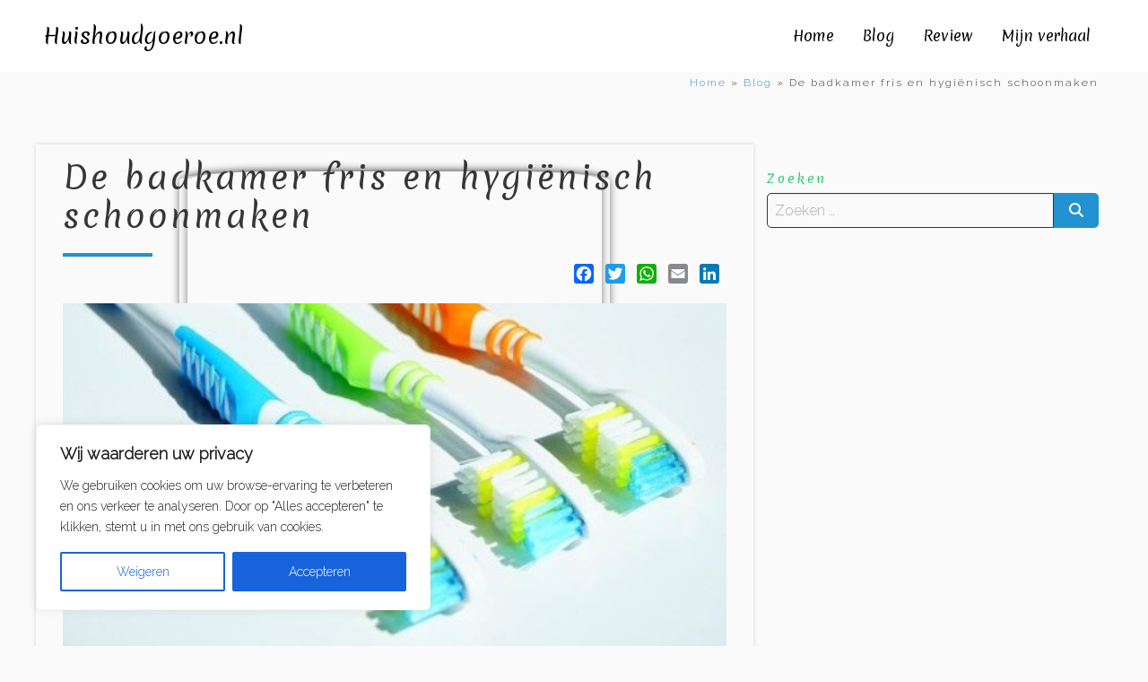

--- FILE ---
content_type: text/html; charset=UTF-8
request_url: https://huishoudgoeroe.nl/badkamer-schoonmaken/
body_size: 20017
content:
<!doctype html>
<html class="no-js" lang="nl-NL" >
	<head>
		<meta charset="utf-8" />
		<meta name="viewport" content="width=device-width, initial-scale=1.0" />
        
        <!--
			Deze website is ontwikkeld door nowweb.nl
			
			Professionele website laten maken?
			Een complete, professionele website heb je al vanaf 25 euro per maand!
			
			Kijk voor meer informatie op nowweb.nl
		-->

        <!-- Google tag (gtag.js) -->
<script async src="https://www.googletagmanager.com/gtag/js?id=G-P5J4R8D8VH"></script>
<script>
  window.dataLayer = window.dataLayer || [];
  function gtag(){dataLayer.push(arguments);}
  gtag('js', new Date());

  gtag('config', 'G-P5J4R8D8VH');
</script>
<meta name="google-site-verification" content="HpJSM9RSBWTWaje2zbiTy-1WH221ur0bmLg7ak5bA2A" />
<meta name='robots' content='index, follow, max-image-preview:large, max-snippet:-1, max-video-preview:-1' />

	<!-- This site is optimized with the Yoast SEO plugin v26.6 - https://yoast.com/wordpress/plugins/seo/ -->
	<title>De badkamer fris en hygiënisch schoonmaken.</title>
	<meta name="description" content="De badkamer schoonmaken. In dit artikel ontdek je hoe je in een paar stappen de badkamer weer glanzend schoon kunt poetsen. Lees gauw verder!" />
	<link rel="canonical" href="https://huishoudgoeroe.nl/badkamer-schoonmaken/" />
	<meta property="og:locale" content="nl_NL" />
	<meta property="og:type" content="article" />
	<meta property="og:title" content="De badkamer fris en hygiënisch schoonmaken." />
	<meta property="og:description" content="De badkamer schoonmaken. In dit artikel ontdek je hoe je in een paar stappen de badkamer weer glanzend schoon kunt poetsen. Lees gauw verder!" />
	<meta property="og:url" content="https://huishoudgoeroe.nl/badkamer-schoonmaken/" />
	<meta property="og:site_name" content="Huishoudgoeroe.nl" />
	<meta property="article:published_time" content="2020-10-22T12:45:43+00:00" />
	<meta property="article:modified_time" content="2022-10-15T07:00:39+00:00" />
	<meta property="og:image" content="https://huishoudgoeroe.nl/wp-content/uploads/sites/575/2020/10/tanden_borsteldrie.jpg" />
	<meta property="og:image:width" content="787" />
	<meta property="og:image:height" content="322" />
	<meta property="og:image:type" content="image/jpeg" />
	<meta name="author" content="Kitty Tanis" />
	<meta name="twitter:card" content="summary_large_image" />
	<meta name="twitter:label1" content="Geschreven door" />
	<meta name="twitter:data1" content="Kitty Tanis" />
	<meta name="twitter:label2" content="Geschatte leestijd" />
	<meta name="twitter:data2" content="6 minuten" />
	<script type="application/ld+json" class="yoast-schema-graph">{"@context":"https://schema.org","@graph":[{"@type":"WebPage","@id":"https://huishoudgoeroe.nl/badkamer-schoonmaken/","url":"https://huishoudgoeroe.nl/badkamer-schoonmaken/","name":"De badkamer fris en hygiënisch schoonmaken.","isPartOf":{"@id":"https://huishoudgoeroe.nl/#website"},"primaryImageOfPage":{"@id":"https://huishoudgoeroe.nl/badkamer-schoonmaken/#primaryimage"},"image":{"@id":"https://huishoudgoeroe.nl/badkamer-schoonmaken/#primaryimage"},"thumbnailUrl":"https://huishoudgoeroe.nl/wp-content/uploads/sites/575/2020/10/tanden_borsteldrie.jpg","datePublished":"2020-10-22T12:45:43+00:00","dateModified":"2022-10-15T07:00:39+00:00","author":{"@id":"https://huishoudgoeroe.nl/#/schema/person/9685d2eab15186d969a2178919bd1b09"},"description":"De badkamer schoonmaken. In dit artikel ontdek je hoe je in een paar stappen de badkamer weer glanzend schoon kunt poetsen. Lees gauw verder!","breadcrumb":{"@id":"https://huishoudgoeroe.nl/badkamer-schoonmaken/#breadcrumb"},"inLanguage":"nl-NL","potentialAction":[{"@type":"ReadAction","target":["https://huishoudgoeroe.nl/badkamer-schoonmaken/"]}]},{"@type":"ImageObject","inLanguage":"nl-NL","@id":"https://huishoudgoeroe.nl/badkamer-schoonmaken/#primaryimage","url":"https://huishoudgoeroe.nl/wp-content/uploads/sites/575/2020/10/tanden_borsteldrie.jpg","contentUrl":"https://huishoudgoeroe.nl/wp-content/uploads/sites/575/2020/10/tanden_borsteldrie.jpg","width":787,"height":322,"caption":"badkamer schoonmaken header uitgelichte afbeelding"},{"@type":"BreadcrumbList","@id":"https://huishoudgoeroe.nl/badkamer-schoonmaken/#breadcrumb","itemListElement":[{"@type":"ListItem","position":1,"name":"Home","item":"https://huishoudgoeroe.nl/"},{"@type":"ListItem","position":2,"name":"Blog","item":"https://huishoudgoeroe.nl/blog/"},{"@type":"ListItem","position":3,"name":"De badkamer fris en hygiënisch schoonmaken"}]},{"@type":"WebSite","@id":"https://huishoudgoeroe.nl/#website","url":"https://huishoudgoeroe.nl/","name":"Huishoudgoeroe.nl","description":"","potentialAction":[{"@type":"SearchAction","target":{"@type":"EntryPoint","urlTemplate":"https://huishoudgoeroe.nl/?s={search_term_string}"},"query-input":{"@type":"PropertyValueSpecification","valueRequired":true,"valueName":"search_term_string"}}],"inLanguage":"nl-NL"},{"@type":"Person","@id":"https://huishoudgoeroe.nl/#/schema/person/9685d2eab15186d969a2178919bd1b09","name":"Kitty Tanis","url":"https://huishoudgoeroe.nl/author/kittytanis/"}]}</script>
	<!-- / Yoast SEO plugin. -->


<link rel='dns-prefetch' href='//static.addtoany.com' />
<link rel='dns-prefetch' href='//fonts.googleapis.com' />
<link rel="alternate" title="oEmbed (JSON)" type="application/json+oembed" href="https://huishoudgoeroe.nl/wp-json/oembed/1.0/embed?url=https%3A%2F%2Fhuishoudgoeroe.nl%2Fbadkamer-schoonmaken%2F" />
<link rel="alternate" title="oEmbed (XML)" type="text/xml+oembed" href="https://huishoudgoeroe.nl/wp-json/oembed/1.0/embed?url=https%3A%2F%2Fhuishoudgoeroe.nl%2Fbadkamer-schoonmaken%2F&#038;format=xml" />
<style id='wp-img-auto-sizes-contain-inline-css' type='text/css'>
img:is([sizes=auto i],[sizes^="auto," i]){contain-intrinsic-size:3000px 1500px}
/*# sourceURL=wp-img-auto-sizes-contain-inline-css */
</style>
<style id='classic-theme-styles-inline-css' type='text/css'>
/*! This file is auto-generated */
.wp-block-button__link{color:#fff;background-color:#32373c;border-radius:9999px;box-shadow:none;text-decoration:none;padding:calc(.667em + 2px) calc(1.333em + 2px);font-size:1.125em}.wp-block-file__button{background:#32373c;color:#fff;text-decoration:none}
/*# sourceURL=/wp-includes/css/classic-themes.min.css */
</style>
<link rel='stylesheet' id='lite-style-css' href='https://huishoudgoeroe.nl/wp-content/themes/Clients-Transmogrify/dist/style-02.min.css?ver=20251219-100440' type='text/css' media='all' />
<link rel='stylesheet' id='nowweb-block-shadows-css' href='https://huishoudgoeroe.nl/wp-content/themes/Clients-Transmogrify/dist/shadows.min.css?ver=20251219-100440' type='text/css' media='all' />
<link rel='stylesheet' id='acfgfs-enqueue-fonts-css' href='//fonts.googleapis.com/css?family=Merienda%3A400%2C700%7CMerienda%3A400%2C700%7CRaleway%3A300&#038;subset=latin&#038;display=swap' type='text/css' media='all' />
<script type="text/javascript" id="cookie-law-info-js-extra">
/* <![CDATA[ */
var _ckyConfig = {"_ipData":[],"_assetsURL":"https://huishoudgoeroe.nl/wp-content/plugins/cookie-law-info/lite/frontend/images/","_publicURL":"https://huishoudgoeroe.nl","_expiry":"365","_categories":[{"name":"Necessary","slug":"necessary","isNecessary":true,"ccpaDoNotSell":true,"cookies":[],"active":true,"defaultConsent":{"gdpr":true,"ccpa":true}},{"name":"Functional","slug":"functional","isNecessary":false,"ccpaDoNotSell":true,"cookies":[],"active":true,"defaultConsent":{"gdpr":false,"ccpa":false}},{"name":"Analytics","slug":"analytics","isNecessary":false,"ccpaDoNotSell":true,"cookies":[],"active":true,"defaultConsent":{"gdpr":false,"ccpa":false}},{"name":"Performance","slug":"performance","isNecessary":false,"ccpaDoNotSell":true,"cookies":[],"active":true,"defaultConsent":{"gdpr":false,"ccpa":false}},{"name":"Advertisement","slug":"advertisement","isNecessary":false,"ccpaDoNotSell":true,"cookies":[],"active":true,"defaultConsent":{"gdpr":false,"ccpa":false}}],"_activeLaw":"gdpr","_rootDomain":"","_block":"1","_showBanner":"1","_bannerConfig":{"settings":{"type":"box","preferenceCenterType":"popup","position":"bottom-left","applicableLaw":"gdpr"},"behaviours":{"reloadBannerOnAccept":false,"loadAnalyticsByDefault":false,"animations":{"onLoad":"animate","onHide":"sticky"}},"config":{"revisitConsent":{"status":false,"tag":"revisit-consent","position":"bottom-left","meta":{"url":"#"},"styles":{"background-color":"#0056A7"},"elements":{"title":{"type":"text","tag":"revisit-consent-title","status":true,"styles":{"color":"#0056a7"}}}},"preferenceCenter":{"toggle":{"status":true,"tag":"detail-category-toggle","type":"toggle","states":{"active":{"styles":{"background-color":"#1863DC"}},"inactive":{"styles":{"background-color":"#D0D5D2"}}}}},"categoryPreview":{"status":false,"toggle":{"status":true,"tag":"detail-category-preview-toggle","type":"toggle","states":{"active":{"styles":{"background-color":"#1863DC"}},"inactive":{"styles":{"background-color":"#D0D5D2"}}}}},"videoPlaceholder":{"status":true,"styles":{"background-color":"#000000","border-color":"#000000","color":"#ffffff"}},"readMore":{"status":true,"tag":"readmore-button","type":"link","meta":{"noFollow":true,"newTab":true},"styles":{"color":"#1863DC","background-color":"transparent","border-color":"transparent"}},"showMore":{"status":true,"tag":"show-desc-button","type":"button","styles":{"color":"#1863DC"}},"showLess":{"status":true,"tag":"hide-desc-button","type":"button","styles":{"color":"#1863DC"}},"alwaysActive":{"status":true,"tag":"always-active","styles":{"color":"#008000"}},"manualLinks":{"status":true,"tag":"manual-links","type":"link","styles":{"color":"#1863DC"}},"auditTable":{"status":true},"optOption":{"status":true,"toggle":{"status":true,"tag":"optout-option-toggle","type":"toggle","states":{"active":{"styles":{"background-color":"#1863dc"}},"inactive":{"styles":{"background-color":"#FFFFFF"}}}}}}},"_version":"3.3.9","_logConsent":"1","_tags":[{"tag":"accept-button","styles":{"color":"#FFFFFF","background-color":"#1863DC","border-color":"#1863DC"}},{"tag":"reject-button","styles":{"color":"#1863DC","background-color":"transparent","border-color":"#1863DC"}},{"tag":"settings-button","styles":{"color":"#1863DC","background-color":"transparent","border-color":"#1863DC"}},{"tag":"readmore-button","styles":{"color":"#1863DC","background-color":"transparent","border-color":"transparent"}},{"tag":"donotsell-button","styles":{"color":"#1863DC","background-color":"transparent","border-color":"transparent"}},{"tag":"show-desc-button","styles":{"color":"#1863DC"}},{"tag":"hide-desc-button","styles":{"color":"#1863DC"}},{"tag":"cky-always-active","styles":[]},{"tag":"cky-link","styles":[]},{"tag":"accept-button","styles":{"color":"#FFFFFF","background-color":"#1863DC","border-color":"#1863DC"}},{"tag":"revisit-consent","styles":{"background-color":"#0056A7"}}],"_shortCodes":[{"key":"cky_readmore","content":"\u003Ca href=\"#\" class=\"cky-policy\" aria-label=\"\" target=\"_blank\" rel=\"noopener\" data-cky-tag=\"readmore-button\"\u003E\u003C/a\u003E","tag":"readmore-button","status":true,"attributes":{"rel":"nofollow","target":"_blank"}},{"key":"cky_show_desc","content":"\u003Cbutton class=\"cky-show-desc-btn\" data-cky-tag=\"show-desc-button\" aria-label=\"Show more\"\u003EShow more\u003C/button\u003E","tag":"show-desc-button","status":true,"attributes":[]},{"key":"cky_hide_desc","content":"\u003Cbutton class=\"cky-show-desc-btn\" data-cky-tag=\"hide-desc-button\" aria-label=\"Show less\"\u003EShow less\u003C/button\u003E","tag":"hide-desc-button","status":true,"attributes":[]},{"key":"cky_optout_show_desc","content":"[cky_optout_show_desc]","tag":"optout-show-desc-button","status":true,"attributes":[]},{"key":"cky_optout_hide_desc","content":"[cky_optout_hide_desc]","tag":"optout-hide-desc-button","status":true,"attributes":[]},{"key":"cky_category_toggle_label","content":"[cky_{{status}}_category_label] [cky_preference_{{category_slug}}_title]","tag":"","status":true,"attributes":[]},{"key":"cky_enable_category_label","content":"Enable","tag":"","status":true,"attributes":[]},{"key":"cky_disable_category_label","content":"Disable","tag":"","status":true,"attributes":[]},{"key":"cky_video_placeholder","content":"\u003Cdiv class=\"video-placeholder-normal\" data-cky-tag=\"video-placeholder\" id=\"[UNIQUEID]\"\u003E\u003Cp class=\"video-placeholder-text-normal\" data-cky-tag=\"placeholder-title\"\u003EPlease accept cookies to access this content\u003C/p\u003E\u003C/div\u003E","tag":"","status":true,"attributes":[]},{"key":"cky_enable_optout_label","content":"Enable","tag":"","status":true,"attributes":[]},{"key":"cky_disable_optout_label","content":"Disable","tag":"","status":true,"attributes":[]},{"key":"cky_optout_toggle_label","content":"[cky_{{status}}_optout_label] [cky_optout_option_title]","tag":"","status":true,"attributes":[]},{"key":"cky_optout_option_title","content":"Do Not Sell or Share My Personal Information","tag":"","status":true,"attributes":[]},{"key":"cky_optout_close_label","content":"Close","tag":"","status":true,"attributes":[]},{"key":"cky_preference_close_label","content":"Close","tag":"","status":true,"attributes":[]}],"_rtl":"","_language":"en","_providersToBlock":[]};
var _ckyStyles = {"css":".cky-overlay{background: #000000; opacity: 0.4; position: fixed; top: 0; left: 0; width: 100%; height: 100%; z-index: 99999999;}.cky-hide{display: none;}.cky-btn-revisit-wrapper{display: flex; align-items: center; justify-content: center; background: #0056a7; width: 45px; height: 45px; border-radius: 50%; position: fixed; z-index: 999999; cursor: pointer;}.cky-revisit-bottom-left{bottom: 15px; left: 15px;}.cky-revisit-bottom-right{bottom: 15px; right: 15px;}.cky-btn-revisit-wrapper .cky-btn-revisit{display: flex; align-items: center; justify-content: center; background: none; border: none; cursor: pointer; position: relative; margin: 0; padding: 0;}.cky-btn-revisit-wrapper .cky-btn-revisit img{max-width: fit-content; margin: 0; height: 30px; width: 30px;}.cky-revisit-bottom-left:hover::before{content: attr(data-tooltip); position: absolute; background: #4e4b66; color: #ffffff; left: calc(100% + 7px); font-size: 12px; line-height: 16px; width: max-content; padding: 4px 8px; border-radius: 4px;}.cky-revisit-bottom-left:hover::after{position: absolute; content: \"\"; border: 5px solid transparent; left: calc(100% + 2px); border-left-width: 0; border-right-color: #4e4b66;}.cky-revisit-bottom-right:hover::before{content: attr(data-tooltip); position: absolute; background: #4e4b66; color: #ffffff; right: calc(100% + 7px); font-size: 12px; line-height: 16px; width: max-content; padding: 4px 8px; border-radius: 4px;}.cky-revisit-bottom-right:hover::after{position: absolute; content: \"\"; border: 5px solid transparent; right: calc(100% + 2px); border-right-width: 0; border-left-color: #4e4b66;}.cky-revisit-hide{display: none;}.cky-consent-container{position: fixed; width: 440px; box-sizing: border-box; z-index: 9999999; border-radius: 6px;}.cky-consent-container .cky-consent-bar{background: #ffffff; border: 1px solid; padding: 20px 26px; box-shadow: 0 -1px 10px 0 #acabab4d; border-radius: 6px;}.cky-box-bottom-left{bottom: 40px; left: 40px;}.cky-box-bottom-right{bottom: 40px; right: 40px;}.cky-box-top-left{top: 40px; left: 40px;}.cky-box-top-right{top: 40px; right: 40px;}.cky-custom-brand-logo-wrapper .cky-custom-brand-logo{width: 100px; height: auto; margin: 0 0 12px 0;}.cky-notice .cky-title{color: #212121; font-weight: 700; font-size: 18px; line-height: 24px; margin: 0 0 12px 0;}.cky-notice-des *,.cky-preference-content-wrapper *,.cky-accordion-header-des *,.cky-gpc-wrapper .cky-gpc-desc *{font-size: 14px;}.cky-notice-des{color: #212121; font-size: 14px; line-height: 24px; font-weight: 400;}.cky-notice-des img{height: 25px; width: 25px;}.cky-consent-bar .cky-notice-des p,.cky-gpc-wrapper .cky-gpc-desc p,.cky-preference-body-wrapper .cky-preference-content-wrapper p,.cky-accordion-header-wrapper .cky-accordion-header-des p,.cky-cookie-des-table li div:last-child p{color: inherit; margin-top: 0; overflow-wrap: break-word;}.cky-notice-des P:last-child,.cky-preference-content-wrapper p:last-child,.cky-cookie-des-table li div:last-child p:last-child,.cky-gpc-wrapper .cky-gpc-desc p:last-child{margin-bottom: 0;}.cky-notice-des a.cky-policy,.cky-notice-des button.cky-policy{font-size: 14px; color: #1863dc; white-space: nowrap; cursor: pointer; background: transparent; border: 1px solid; text-decoration: underline;}.cky-notice-des button.cky-policy{padding: 0;}.cky-notice-des a.cky-policy:focus-visible,.cky-notice-des button.cky-policy:focus-visible,.cky-preference-content-wrapper .cky-show-desc-btn:focus-visible,.cky-accordion-header .cky-accordion-btn:focus-visible,.cky-preference-header .cky-btn-close:focus-visible,.cky-switch input[type=\"checkbox\"]:focus-visible,.cky-footer-wrapper a:focus-visible,.cky-btn:focus-visible{outline: 2px solid #1863dc; outline-offset: 2px;}.cky-btn:focus:not(:focus-visible),.cky-accordion-header .cky-accordion-btn:focus:not(:focus-visible),.cky-preference-content-wrapper .cky-show-desc-btn:focus:not(:focus-visible),.cky-btn-revisit-wrapper .cky-btn-revisit:focus:not(:focus-visible),.cky-preference-header .cky-btn-close:focus:not(:focus-visible),.cky-consent-bar .cky-banner-btn-close:focus:not(:focus-visible){outline: 0;}button.cky-show-desc-btn:not(:hover):not(:active){color: #1863dc; background: transparent;}button.cky-accordion-btn:not(:hover):not(:active),button.cky-banner-btn-close:not(:hover):not(:active),button.cky-btn-revisit:not(:hover):not(:active),button.cky-btn-close:not(:hover):not(:active){background: transparent;}.cky-consent-bar button:hover,.cky-modal.cky-modal-open button:hover,.cky-consent-bar button:focus,.cky-modal.cky-modal-open button:focus{text-decoration: none;}.cky-notice-btn-wrapper{display: flex; justify-content: flex-start; align-items: center; flex-wrap: wrap; margin-top: 16px;}.cky-notice-btn-wrapper .cky-btn{text-shadow: none; box-shadow: none;}.cky-btn{flex: auto; max-width: 100%; font-size: 14px; font-family: inherit; line-height: 24px; padding: 8px; font-weight: 500; margin: 0 8px 0 0; border-radius: 2px; cursor: pointer; text-align: center; text-transform: none; min-height: 0;}.cky-btn:hover{opacity: 0.8;}.cky-btn-customize{color: #1863dc; background: transparent; border: 2px solid #1863dc;}.cky-btn-reject{color: #1863dc; background: transparent; border: 2px solid #1863dc;}.cky-btn-accept{background: #1863dc; color: #ffffff; border: 2px solid #1863dc;}.cky-btn:last-child{margin-right: 0;}@media (max-width: 576px){.cky-box-bottom-left{bottom: 0; left: 0;}.cky-box-bottom-right{bottom: 0; right: 0;}.cky-box-top-left{top: 0; left: 0;}.cky-box-top-right{top: 0; right: 0;}}@media (max-height: 480px){.cky-consent-container{max-height: 100vh;overflow-y: scroll}.cky-notice-des{max-height: unset !important;overflow-y: unset !important}.cky-preference-center{height: 100vh;overflow: auto !important}.cky-preference-center .cky-preference-body-wrapper{overflow: unset}}@media (max-width: 440px){.cky-box-bottom-left, .cky-box-bottom-right, .cky-box-top-left, .cky-box-top-right{width: 100%; max-width: 100%;}.cky-consent-container .cky-consent-bar{padding: 20px 0;}.cky-custom-brand-logo-wrapper, .cky-notice .cky-title, .cky-notice-des, .cky-notice-btn-wrapper{padding: 0 24px;}.cky-notice-des{max-height: 40vh; overflow-y: scroll;}.cky-notice-btn-wrapper{flex-direction: column; margin-top: 0;}.cky-btn{width: 100%; margin: 10px 0 0 0;}.cky-notice-btn-wrapper .cky-btn-customize{order: 2;}.cky-notice-btn-wrapper .cky-btn-reject{order: 3;}.cky-notice-btn-wrapper .cky-btn-accept{order: 1; margin-top: 16px;}}@media (max-width: 352px){.cky-notice .cky-title{font-size: 16px;}.cky-notice-des *{font-size: 12px;}.cky-notice-des, .cky-btn{font-size: 12px;}}.cky-modal.cky-modal-open{display: flex; visibility: visible; -webkit-transform: translate(-50%, -50%); -moz-transform: translate(-50%, -50%); -ms-transform: translate(-50%, -50%); -o-transform: translate(-50%, -50%); transform: translate(-50%, -50%); top: 50%; left: 50%; transition: all 1s ease;}.cky-modal{box-shadow: 0 32px 68px rgba(0, 0, 0, 0.3); margin: 0 auto; position: fixed; max-width: 100%; background: #ffffff; top: 50%; box-sizing: border-box; border-radius: 6px; z-index: 999999999; color: #212121; -webkit-transform: translate(-50%, 100%); -moz-transform: translate(-50%, 100%); -ms-transform: translate(-50%, 100%); -o-transform: translate(-50%, 100%); transform: translate(-50%, 100%); visibility: hidden; transition: all 0s ease;}.cky-preference-center{max-height: 79vh; overflow: hidden; width: 845px; overflow: hidden; flex: 1 1 0; display: flex; flex-direction: column; border-radius: 6px;}.cky-preference-header{display: flex; align-items: center; justify-content: space-between; padding: 22px 24px; border-bottom: 1px solid;}.cky-preference-header .cky-preference-title{font-size: 18px; font-weight: 700; line-height: 24px;}.cky-preference-header .cky-btn-close{margin: 0; cursor: pointer; vertical-align: middle; padding: 0; background: none; border: none; width: 24px; height: 24px; min-height: 0; line-height: 0; text-shadow: none; box-shadow: none;}.cky-preference-header .cky-btn-close img{margin: 0; height: 10px; width: 10px;}.cky-preference-body-wrapper{padding: 0 24px; flex: 1; overflow: auto; box-sizing: border-box;}.cky-preference-content-wrapper,.cky-gpc-wrapper .cky-gpc-desc{font-size: 14px; line-height: 24px; font-weight: 400; padding: 12px 0;}.cky-preference-content-wrapper{border-bottom: 1px solid;}.cky-preference-content-wrapper img{height: 25px; width: 25px;}.cky-preference-content-wrapper .cky-show-desc-btn{font-size: 14px; font-family: inherit; color: #1863dc; text-decoration: none; line-height: 24px; padding: 0; margin: 0; white-space: nowrap; cursor: pointer; background: transparent; border-color: transparent; text-transform: none; min-height: 0; text-shadow: none; box-shadow: none;}.cky-accordion-wrapper{margin-bottom: 10px;}.cky-accordion{border-bottom: 1px solid;}.cky-accordion:last-child{border-bottom: none;}.cky-accordion .cky-accordion-item{display: flex; margin-top: 10px;}.cky-accordion .cky-accordion-body{display: none;}.cky-accordion.cky-accordion-active .cky-accordion-body{display: block; padding: 0 22px; margin-bottom: 16px;}.cky-accordion-header-wrapper{cursor: pointer; width: 100%;}.cky-accordion-item .cky-accordion-header{display: flex; justify-content: space-between; align-items: center;}.cky-accordion-header .cky-accordion-btn{font-size: 16px; font-family: inherit; color: #212121; line-height: 24px; background: none; border: none; font-weight: 700; padding: 0; margin: 0; cursor: pointer; text-transform: none; min-height: 0; text-shadow: none; box-shadow: none;}.cky-accordion-header .cky-always-active{color: #008000; font-weight: 600; line-height: 24px; font-size: 14px;}.cky-accordion-header-des{font-size: 14px; line-height: 24px; margin: 10px 0 16px 0;}.cky-accordion-chevron{margin-right: 22px; position: relative; cursor: pointer;}.cky-accordion-chevron-hide{display: none;}.cky-accordion .cky-accordion-chevron i::before{content: \"\"; position: absolute; border-right: 1.4px solid; border-bottom: 1.4px solid; border-color: inherit; height: 6px; width: 6px; -webkit-transform: rotate(-45deg); -moz-transform: rotate(-45deg); -ms-transform: rotate(-45deg); -o-transform: rotate(-45deg); transform: rotate(-45deg); transition: all 0.2s ease-in-out; top: 8px;}.cky-accordion.cky-accordion-active .cky-accordion-chevron i::before{-webkit-transform: rotate(45deg); -moz-transform: rotate(45deg); -ms-transform: rotate(45deg); -o-transform: rotate(45deg); transform: rotate(45deg);}.cky-audit-table{background: #f4f4f4; border-radius: 6px;}.cky-audit-table .cky-empty-cookies-text{color: inherit; font-size: 12px; line-height: 24px; margin: 0; padding: 10px;}.cky-audit-table .cky-cookie-des-table{font-size: 12px; line-height: 24px; font-weight: normal; padding: 15px 10px; border-bottom: 1px solid; border-bottom-color: inherit; margin: 0;}.cky-audit-table .cky-cookie-des-table:last-child{border-bottom: none;}.cky-audit-table .cky-cookie-des-table li{list-style-type: none; display: flex; padding: 3px 0;}.cky-audit-table .cky-cookie-des-table li:first-child{padding-top: 0;}.cky-cookie-des-table li div:first-child{width: 100px; font-weight: 600; word-break: break-word; word-wrap: break-word;}.cky-cookie-des-table li div:last-child{flex: 1; word-break: break-word; word-wrap: break-word; margin-left: 8px;}.cky-footer-shadow{display: block; width: 100%; height: 40px; background: linear-gradient(180deg, rgba(255, 255, 255, 0) 0%, #ffffff 100%); position: absolute; bottom: calc(100% - 1px);}.cky-footer-wrapper{position: relative;}.cky-prefrence-btn-wrapper{display: flex; flex-wrap: wrap; align-items: center; justify-content: center; padding: 22px 24px; border-top: 1px solid;}.cky-prefrence-btn-wrapper .cky-btn{flex: auto; max-width: 100%; text-shadow: none; box-shadow: none;}.cky-btn-preferences{color: #1863dc; background: transparent; border: 2px solid #1863dc;}.cky-preference-header,.cky-preference-body-wrapper,.cky-preference-content-wrapper,.cky-accordion-wrapper,.cky-accordion,.cky-accordion-wrapper,.cky-footer-wrapper,.cky-prefrence-btn-wrapper{border-color: inherit;}@media (max-width: 845px){.cky-modal{max-width: calc(100% - 16px);}}@media (max-width: 576px){.cky-modal{max-width: 100%;}.cky-preference-center{max-height: 100vh;}.cky-prefrence-btn-wrapper{flex-direction: column;}.cky-accordion.cky-accordion-active .cky-accordion-body{padding-right: 0;}.cky-prefrence-btn-wrapper .cky-btn{width: 100%; margin: 10px 0 0 0;}.cky-prefrence-btn-wrapper .cky-btn-reject{order: 3;}.cky-prefrence-btn-wrapper .cky-btn-accept{order: 1; margin-top: 0;}.cky-prefrence-btn-wrapper .cky-btn-preferences{order: 2;}}@media (max-width: 425px){.cky-accordion-chevron{margin-right: 15px;}.cky-notice-btn-wrapper{margin-top: 0;}.cky-accordion.cky-accordion-active .cky-accordion-body{padding: 0 15px;}}@media (max-width: 352px){.cky-preference-header .cky-preference-title{font-size: 16px;}.cky-preference-header{padding: 16px 24px;}.cky-preference-content-wrapper *, .cky-accordion-header-des *{font-size: 12px;}.cky-preference-content-wrapper, .cky-preference-content-wrapper .cky-show-more, .cky-accordion-header .cky-always-active, .cky-accordion-header-des, .cky-preference-content-wrapper .cky-show-desc-btn, .cky-notice-des a.cky-policy{font-size: 12px;}.cky-accordion-header .cky-accordion-btn{font-size: 14px;}}.cky-switch{display: flex;}.cky-switch input[type=\"checkbox\"]{position: relative; width: 44px; height: 24px; margin: 0; background: #d0d5d2; -webkit-appearance: none; border-radius: 50px; cursor: pointer; outline: 0; border: none; top: 0;}.cky-switch input[type=\"checkbox\"]:checked{background: #1863dc;}.cky-switch input[type=\"checkbox\"]:before{position: absolute; content: \"\"; height: 20px; width: 20px; left: 2px; bottom: 2px; border-radius: 50%; background-color: white; -webkit-transition: 0.4s; transition: 0.4s; margin: 0;}.cky-switch input[type=\"checkbox\"]:after{display: none;}.cky-switch input[type=\"checkbox\"]:checked:before{-webkit-transform: translateX(20px); -ms-transform: translateX(20px); transform: translateX(20px);}@media (max-width: 425px){.cky-switch input[type=\"checkbox\"]{width: 38px; height: 21px;}.cky-switch input[type=\"checkbox\"]:before{height: 17px; width: 17px;}.cky-switch input[type=\"checkbox\"]:checked:before{-webkit-transform: translateX(17px); -ms-transform: translateX(17px); transform: translateX(17px);}}.cky-consent-bar .cky-banner-btn-close{position: absolute; right: 9px; top: 5px; background: none; border: none; cursor: pointer; padding: 0; margin: 0; min-height: 0; line-height: 0; height: 24px; width: 24px; text-shadow: none; box-shadow: none;}.cky-consent-bar .cky-banner-btn-close img{height: 9px; width: 9px; margin: 0;}.cky-notice-group{font-size: 14px; line-height: 24px; font-weight: 400; color: #212121;}.cky-notice-btn-wrapper .cky-btn-do-not-sell{font-size: 14px; line-height: 24px; padding: 6px 0; margin: 0; font-weight: 500; background: none; border-radius: 2px; border: none; cursor: pointer; text-align: left; color: #1863dc; background: transparent; border-color: transparent; box-shadow: none; text-shadow: none;}.cky-consent-bar .cky-banner-btn-close:focus-visible,.cky-notice-btn-wrapper .cky-btn-do-not-sell:focus-visible,.cky-opt-out-btn-wrapper .cky-btn:focus-visible,.cky-opt-out-checkbox-wrapper input[type=\"checkbox\"].cky-opt-out-checkbox:focus-visible{outline: 2px solid #1863dc; outline-offset: 2px;}@media (max-width: 440px){.cky-consent-container{width: 100%;}}@media (max-width: 352px){.cky-notice-des a.cky-policy, .cky-notice-btn-wrapper .cky-btn-do-not-sell{font-size: 12px;}}.cky-opt-out-wrapper{padding: 12px 0;}.cky-opt-out-wrapper .cky-opt-out-checkbox-wrapper{display: flex; align-items: center;}.cky-opt-out-checkbox-wrapper .cky-opt-out-checkbox-label{font-size: 16px; font-weight: 700; line-height: 24px; margin: 0 0 0 12px; cursor: pointer;}.cky-opt-out-checkbox-wrapper input[type=\"checkbox\"].cky-opt-out-checkbox{background-color: #ffffff; border: 1px solid black; width: 20px; height: 18.5px; margin: 0; -webkit-appearance: none; position: relative; display: flex; align-items: center; justify-content: center; border-radius: 2px; cursor: pointer;}.cky-opt-out-checkbox-wrapper input[type=\"checkbox\"].cky-opt-out-checkbox:checked{background-color: #1863dc; border: none;}.cky-opt-out-checkbox-wrapper input[type=\"checkbox\"].cky-opt-out-checkbox:checked::after{left: 6px; bottom: 4px; width: 7px; height: 13px; border: solid #ffffff; border-width: 0 3px 3px 0; border-radius: 2px; -webkit-transform: rotate(45deg); -ms-transform: rotate(45deg); transform: rotate(45deg); content: \"\"; position: absolute; box-sizing: border-box;}.cky-opt-out-checkbox-wrapper.cky-disabled .cky-opt-out-checkbox-label,.cky-opt-out-checkbox-wrapper.cky-disabled input[type=\"checkbox\"].cky-opt-out-checkbox{cursor: no-drop;}.cky-gpc-wrapper{margin: 0 0 0 32px;}.cky-footer-wrapper .cky-opt-out-btn-wrapper{display: flex; flex-wrap: wrap; align-items: center; justify-content: center; padding: 22px 24px;}.cky-opt-out-btn-wrapper .cky-btn{flex: auto; max-width: 100%; text-shadow: none; box-shadow: none;}.cky-opt-out-btn-wrapper .cky-btn-cancel{border: 1px solid #dedfe0; background: transparent; color: #858585;}.cky-opt-out-btn-wrapper .cky-btn-confirm{background: #1863dc; color: #ffffff; border: 1px solid #1863dc;}@media (max-width: 352px){.cky-opt-out-checkbox-wrapper .cky-opt-out-checkbox-label{font-size: 14px;}.cky-gpc-wrapper .cky-gpc-desc, .cky-gpc-wrapper .cky-gpc-desc *{font-size: 12px;}.cky-opt-out-checkbox-wrapper input[type=\"checkbox\"].cky-opt-out-checkbox{width: 16px; height: 16px;}.cky-opt-out-checkbox-wrapper input[type=\"checkbox\"].cky-opt-out-checkbox:checked::after{left: 5px; bottom: 4px; width: 3px; height: 9px;}.cky-gpc-wrapper{margin: 0 0 0 28px;}}.video-placeholder-youtube{background-size: 100% 100%; background-position: center; background-repeat: no-repeat; background-color: #b2b0b059; position: relative; display: flex; align-items: center; justify-content: center; max-width: 100%;}.video-placeholder-text-youtube{text-align: center; align-items: center; padding: 10px 16px; background-color: #000000cc; color: #ffffff; border: 1px solid; border-radius: 2px; cursor: pointer;}.video-placeholder-normal{background-image: url(\"/wp-content/plugins/cookie-law-info/lite/frontend/images/placeholder.svg\"); background-size: 80px; background-position: center; background-repeat: no-repeat; background-color: #b2b0b059; position: relative; display: flex; align-items: flex-end; justify-content: center; max-width: 100%;}.video-placeholder-text-normal{align-items: center; padding: 10px 16px; text-align: center; border: 1px solid; border-radius: 2px; cursor: pointer;}.cky-rtl{direction: rtl; text-align: right;}.cky-rtl .cky-banner-btn-close{left: 9px; right: auto;}.cky-rtl .cky-notice-btn-wrapper .cky-btn:last-child{margin-right: 8px;}.cky-rtl .cky-notice-btn-wrapper .cky-btn:first-child{margin-right: 0;}.cky-rtl .cky-notice-btn-wrapper{margin-left: 0; margin-right: 15px;}.cky-rtl .cky-prefrence-btn-wrapper .cky-btn{margin-right: 8px;}.cky-rtl .cky-prefrence-btn-wrapper .cky-btn:first-child{margin-right: 0;}.cky-rtl .cky-accordion .cky-accordion-chevron i::before{border: none; border-left: 1.4px solid; border-top: 1.4px solid; left: 12px;}.cky-rtl .cky-accordion.cky-accordion-active .cky-accordion-chevron i::before{-webkit-transform: rotate(-135deg); -moz-transform: rotate(-135deg); -ms-transform: rotate(-135deg); -o-transform: rotate(-135deg); transform: rotate(-135deg);}@media (max-width: 768px){.cky-rtl .cky-notice-btn-wrapper{margin-right: 0;}}@media (max-width: 576px){.cky-rtl .cky-notice-btn-wrapper .cky-btn:last-child{margin-right: 0;}.cky-rtl .cky-prefrence-btn-wrapper .cky-btn{margin-right: 0;}.cky-rtl .cky-accordion.cky-accordion-active .cky-accordion-body{padding: 0 22px 0 0;}}@media (max-width: 425px){.cky-rtl .cky-accordion.cky-accordion-active .cky-accordion-body{padding: 0 15px 0 0;}}.cky-rtl .cky-opt-out-btn-wrapper .cky-btn{margin-right: 12px;}.cky-rtl .cky-opt-out-btn-wrapper .cky-btn:first-child{margin-right: 0;}.cky-rtl .cky-opt-out-checkbox-wrapper .cky-opt-out-checkbox-label{margin: 0 12px 0 0;}"};
//# sourceURL=cookie-law-info-js-extra
/* ]]> */
</script>
<script type="text/javascript" src="https://huishoudgoeroe.nl/wp-content/plugins/cookie-law-info/lite/frontend/js/script.min.js" id="cookie-law-info-js"></script>
<script type="text/javascript" id="addtoany-core-js-before">
/* <![CDATA[ */
window.a2a_config=window.a2a_config||{};a2a_config.callbacks=[];a2a_config.overlays=[];a2a_config.templates={};a2a_localize = {
	Share: "Delen",
	Save: "Opslaan",
	Subscribe: "Inschrijven",
	Email: "E-mail",
	Bookmark: "Bookmark",
	ShowAll: "Alles weergeven",
	ShowLess: "Niet alles weergeven",
	FindServices: "Vind dienst(en)",
	FindAnyServiceToAddTo: "Vind direct een dienst om aan toe te voegen",
	PoweredBy: "Mede mogelijk gemaakt door",
	ShareViaEmail: "Delen per e-mail",
	SubscribeViaEmail: "Abonneren via e-mail",
	BookmarkInYourBrowser: "Bookmark in je browser",
	BookmarkInstructions: "Druk op Ctrl+D of \u2318+D om deze pagina te bookmarken",
	AddToYourFavorites: "Voeg aan je favorieten toe",
	SendFromWebOrProgram: "Stuur vanuit elk e-mailadres of e-mail programma",
	EmailProgram: "E-mail programma",
	More: "Meer&#8230;",
	ThanksForSharing: "Bedankt voor het delen!",
	ThanksForFollowing: "Dank voor het volgen!"
};


//# sourceURL=addtoany-core-js-before
/* ]]> */
</script>
<script type="text/javascript" defer src="https://static.addtoany.com/menu/page.js" id="addtoany-core-js"></script>
<link rel="https://api.w.org/" href="https://huishoudgoeroe.nl/wp-json/" /><link rel="alternate" title="JSON" type="application/json" href="https://huishoudgoeroe.nl/wp-json/wp/v2/posts/1246" /><style id="cky-style-inline">[data-cky-tag]{visibility:hidden;}</style><style type="text/css">  section.iframe-01 .content-text h2:before { background-color: var(--primary-color); } section.cta-02 .column.text a.button { background-color: var(--secondary-color); } .title-bar-wrapper:after { background-color: var(--titlebar-background); } footer #footer-widgets a.button { background-color: var(--primary-color); }  </style> <style type='text/css'></style><style type="text/css" class="nowweb-css-variables"> :root { --primary-color: #2292d1; --secondary-color: #2ec96e; --website-bg-color: #fafafa; --website-bg-color-dark: color-mix(in srgb,var(--website-bg-color) 85%,black 15%); --website-bg-color-darker: color-mix(in srgb,var(--website-bg-color) 70%,black 30%); --website-bg-color-light: color-mix(in srgb,var(--website-bg-color) 85%,white 15%); --website-bg-color-lighter: color-mix(in srgb,var(--website_bg_color) 70%,white 30%); --footer-bg-color: #363636; --footer-bg-color-darker: color-mix(in srgb,var(--footer-bg-color) 70%,black 30%); --footer-text-color: #fafafa; --color-primary-darker: color-mix(in srgb,var(--primary-color) 80%,black 20%); --color-primary-lighter: color-mix(in srgb,var(--primary-color) 80%,white 20%); --color-secondary-darker: color-mix(in srgb,var(--secondary-color) 80%,black 20%); --color-secondary-lighter: color-mix(in srgb,var(--secondary-color) 80%,white 20%); --global-border-radius: 0px; --body-font-size: 16px; --body-font-color: #363636; --body-font-color-dark: color-mix(in srgb,var(--body-font-color) 85%,black 15%); --body-font-color-light: color-mix(in srgb,var(--body-font-color) 85%,white 15%); --body-font-color-contrast: #fafafa; --text-color-on-bg-color-primary: #fafafa; --text-color-on-bg-color-secondary: #fafafa; --link-color: #2292d1; --link-color-hover: color-mix(in srgb,#2292d1 70%,black 30%); --font-body: "Raleway"; --font-body-weight: 300; --font-menu: "Merienda"; --font-menu-weight: normal; --font-headers: "Merienda"; --font-headers-weight: normal; --waves_img: url(img/nowweb-waves.png); --h1-font-size: 36px;--h2-font-color: #2292d1;--h2-font-size: 20px;--h3-font-color: #2292d1;--h3-font-size: 18px;--h4-font-color: #2292d1;--h4-font-size: 18px;--h5-font-color: #2292d1;--h5-font-size: 18px;--h6-font-color: #2292d1;--h6-font-size: 18px; --fonts-color-sidebar-widget-title: #2ec96e; --fonts-size-sidebar-widget-title: ;  --button-radius: 100px; --button-padding: .85em 1em; --button-primary-bg-color: #2292d1; --button-primary-bg-color-hover: color-mix(in srgb,var(--button-primary-bg-color) 70%,black 30%); --button-primary-text-color: #ffffff; --button-secondary-bg-color: #2ec96e; --button-secondary-bg-color-hover: color-mix(in srgb,var(--button-secondary-bg-color) 70%,black 30%);; --button-secondary-text-color: #ffffff; /* HEADER / NAVIGATION */ --titlebar-background: #ffffff; --titlebar-color: #000000; --titlebar-color-active: #2292d1; --titlebar-submenu-background: ; --titlebar-submenu-color: #000000; --titlebar-submenu-color-active: ; --title-bar-bottom-height: 58px; --logo-max-height: 80px; --logo-max-height-shrink: 40px;  --header-bg-rgba: rgba(10,10,10,0.5); </style>       
        <!-- https://fontawesome.com/docs/web/setup/host-yourself/webfonts -->
        <!-- Add the v6 core styles and then select the individual styles you need, like Solid and Brands -->
        <link href="https://huishoudgoeroe.nl/wp-content/themes/Clients-Transmogrify/dist/fontawesome/css/fontawesome.min.css" rel="stylesheet" />
        <link href="https://huishoudgoeroe.nl/wp-content/themes/Clients-Transmogrify/dist/fontawesome/css/brands.min.css" rel="stylesheet" />
        <link href="https://huishoudgoeroe.nl/wp-content/themes/Clients-Transmogrify/dist/fontawesome/css/solid.min.css" rel="stylesheet" />

        <!-- support v4 icon references/syntax -->
        <link href="https://huishoudgoeroe.nl/wp-content/themes/Clients-Transmogrify/dist/fontawesome/css/v4-font-face.min.css" rel="stylesheet" />
        
	<style id='wp-block-heading-inline-css' type='text/css'>
h1:where(.wp-block-heading).has-background,h2:where(.wp-block-heading).has-background,h3:where(.wp-block-heading).has-background,h4:where(.wp-block-heading).has-background,h5:where(.wp-block-heading).has-background,h6:where(.wp-block-heading).has-background{padding:1.25em 2.375em}h1.has-text-align-left[style*=writing-mode]:where([style*=vertical-lr]),h1.has-text-align-right[style*=writing-mode]:where([style*=vertical-rl]),h2.has-text-align-left[style*=writing-mode]:where([style*=vertical-lr]),h2.has-text-align-right[style*=writing-mode]:where([style*=vertical-rl]),h3.has-text-align-left[style*=writing-mode]:where([style*=vertical-lr]),h3.has-text-align-right[style*=writing-mode]:where([style*=vertical-rl]),h4.has-text-align-left[style*=writing-mode]:where([style*=vertical-lr]),h4.has-text-align-right[style*=writing-mode]:where([style*=vertical-rl]),h5.has-text-align-left[style*=writing-mode]:where([style*=vertical-lr]),h5.has-text-align-right[style*=writing-mode]:where([style*=vertical-rl]),h6.has-text-align-left[style*=writing-mode]:where([style*=vertical-lr]),h6.has-text-align-right[style*=writing-mode]:where([style*=vertical-rl]){rotate:180deg}
/*# sourceURL=https://huishoudgoeroe.nl/wp-includes/blocks/heading/style.min.css */
</style>
<style id='wp-block-image-inline-css' type='text/css'>
.wp-block-image>a,.wp-block-image>figure>a{display:inline-block}.wp-block-image img{box-sizing:border-box;height:auto;max-width:100%;vertical-align:bottom}@media not (prefers-reduced-motion){.wp-block-image img.hide{visibility:hidden}.wp-block-image img.show{animation:show-content-image .4s}}.wp-block-image[style*=border-radius] img,.wp-block-image[style*=border-radius]>a{border-radius:inherit}.wp-block-image.has-custom-border img{box-sizing:border-box}.wp-block-image.aligncenter{text-align:center}.wp-block-image.alignfull>a,.wp-block-image.alignwide>a{width:100%}.wp-block-image.alignfull img,.wp-block-image.alignwide img{height:auto;width:100%}.wp-block-image .aligncenter,.wp-block-image .alignleft,.wp-block-image .alignright,.wp-block-image.aligncenter,.wp-block-image.alignleft,.wp-block-image.alignright{display:table}.wp-block-image .aligncenter>figcaption,.wp-block-image .alignleft>figcaption,.wp-block-image .alignright>figcaption,.wp-block-image.aligncenter>figcaption,.wp-block-image.alignleft>figcaption,.wp-block-image.alignright>figcaption{caption-side:bottom;display:table-caption}.wp-block-image .alignleft{float:left;margin:.5em 1em .5em 0}.wp-block-image .alignright{float:right;margin:.5em 0 .5em 1em}.wp-block-image .aligncenter{margin-left:auto;margin-right:auto}.wp-block-image :where(figcaption){margin-bottom:1em;margin-top:.5em}.wp-block-image.is-style-circle-mask img{border-radius:9999px}@supports ((-webkit-mask-image:none) or (mask-image:none)) or (-webkit-mask-image:none){.wp-block-image.is-style-circle-mask img{border-radius:0;-webkit-mask-image:url('data:image/svg+xml;utf8,<svg viewBox="0 0 100 100" xmlns="http://www.w3.org/2000/svg"><circle cx="50" cy="50" r="50"/></svg>');mask-image:url('data:image/svg+xml;utf8,<svg viewBox="0 0 100 100" xmlns="http://www.w3.org/2000/svg"><circle cx="50" cy="50" r="50"/></svg>');mask-mode:alpha;-webkit-mask-position:center;mask-position:center;-webkit-mask-repeat:no-repeat;mask-repeat:no-repeat;-webkit-mask-size:contain;mask-size:contain}}:root :where(.wp-block-image.is-style-rounded img,.wp-block-image .is-style-rounded img){border-radius:9999px}.wp-block-image figure{margin:0}.wp-lightbox-container{display:flex;flex-direction:column;position:relative}.wp-lightbox-container img{cursor:zoom-in}.wp-lightbox-container img:hover+button{opacity:1}.wp-lightbox-container button{align-items:center;backdrop-filter:blur(16px) saturate(180%);background-color:#5a5a5a40;border:none;border-radius:4px;cursor:zoom-in;display:flex;height:20px;justify-content:center;opacity:0;padding:0;position:absolute;right:16px;text-align:center;top:16px;width:20px;z-index:100}@media not (prefers-reduced-motion){.wp-lightbox-container button{transition:opacity .2s ease}}.wp-lightbox-container button:focus-visible{outline:3px auto #5a5a5a40;outline:3px auto -webkit-focus-ring-color;outline-offset:3px}.wp-lightbox-container button:hover{cursor:pointer;opacity:1}.wp-lightbox-container button:focus{opacity:1}.wp-lightbox-container button:focus,.wp-lightbox-container button:hover,.wp-lightbox-container button:not(:hover):not(:active):not(.has-background){background-color:#5a5a5a40;border:none}.wp-lightbox-overlay{box-sizing:border-box;cursor:zoom-out;height:100vh;left:0;overflow:hidden;position:fixed;top:0;visibility:hidden;width:100%;z-index:100000}.wp-lightbox-overlay .close-button{align-items:center;cursor:pointer;display:flex;justify-content:center;min-height:40px;min-width:40px;padding:0;position:absolute;right:calc(env(safe-area-inset-right) + 16px);top:calc(env(safe-area-inset-top) + 16px);z-index:5000000}.wp-lightbox-overlay .close-button:focus,.wp-lightbox-overlay .close-button:hover,.wp-lightbox-overlay .close-button:not(:hover):not(:active):not(.has-background){background:none;border:none}.wp-lightbox-overlay .lightbox-image-container{height:var(--wp--lightbox-container-height);left:50%;overflow:hidden;position:absolute;top:50%;transform:translate(-50%,-50%);transform-origin:top left;width:var(--wp--lightbox-container-width);z-index:9999999999}.wp-lightbox-overlay .wp-block-image{align-items:center;box-sizing:border-box;display:flex;height:100%;justify-content:center;margin:0;position:relative;transform-origin:0 0;width:100%;z-index:3000000}.wp-lightbox-overlay .wp-block-image img{height:var(--wp--lightbox-image-height);min-height:var(--wp--lightbox-image-height);min-width:var(--wp--lightbox-image-width);width:var(--wp--lightbox-image-width)}.wp-lightbox-overlay .wp-block-image figcaption{display:none}.wp-lightbox-overlay button{background:none;border:none}.wp-lightbox-overlay .scrim{background-color:#fff;height:100%;opacity:.9;position:absolute;width:100%;z-index:2000000}.wp-lightbox-overlay.active{visibility:visible}@media not (prefers-reduced-motion){.wp-lightbox-overlay.active{animation:turn-on-visibility .25s both}.wp-lightbox-overlay.active img{animation:turn-on-visibility .35s both}.wp-lightbox-overlay.show-closing-animation:not(.active){animation:turn-off-visibility .35s both}.wp-lightbox-overlay.show-closing-animation:not(.active) img{animation:turn-off-visibility .25s both}.wp-lightbox-overlay.zoom.active{animation:none;opacity:1;visibility:visible}.wp-lightbox-overlay.zoom.active .lightbox-image-container{animation:lightbox-zoom-in .4s}.wp-lightbox-overlay.zoom.active .lightbox-image-container img{animation:none}.wp-lightbox-overlay.zoom.active .scrim{animation:turn-on-visibility .4s forwards}.wp-lightbox-overlay.zoom.show-closing-animation:not(.active){animation:none}.wp-lightbox-overlay.zoom.show-closing-animation:not(.active) .lightbox-image-container{animation:lightbox-zoom-out .4s}.wp-lightbox-overlay.zoom.show-closing-animation:not(.active) .lightbox-image-container img{animation:none}.wp-lightbox-overlay.zoom.show-closing-animation:not(.active) .scrim{animation:turn-off-visibility .4s forwards}}@keyframes show-content-image{0%{visibility:hidden}99%{visibility:hidden}to{visibility:visible}}@keyframes turn-on-visibility{0%{opacity:0}to{opacity:1}}@keyframes turn-off-visibility{0%{opacity:1;visibility:visible}99%{opacity:0;visibility:visible}to{opacity:0;visibility:hidden}}@keyframes lightbox-zoom-in{0%{transform:translate(calc((-100vw + var(--wp--lightbox-scrollbar-width))/2 + var(--wp--lightbox-initial-left-position)),calc(-50vh + var(--wp--lightbox-initial-top-position))) scale(var(--wp--lightbox-scale))}to{transform:translate(-50%,-50%) scale(1)}}@keyframes lightbox-zoom-out{0%{transform:translate(-50%,-50%) scale(1);visibility:visible}99%{visibility:visible}to{transform:translate(calc((-100vw + var(--wp--lightbox-scrollbar-width))/2 + var(--wp--lightbox-initial-left-position)),calc(-50vh + var(--wp--lightbox-initial-top-position))) scale(var(--wp--lightbox-scale));visibility:hidden}}
/*# sourceURL=https://huishoudgoeroe.nl/wp-includes/blocks/image/style.min.css */
</style>
<style id='wp-block-list-inline-css' type='text/css'>
ol,ul{box-sizing:border-box}:root :where(.wp-block-list.has-background){padding:1.25em 2.375em}
/*# sourceURL=https://huishoudgoeroe.nl/wp-includes/blocks/list/style.min.css */
</style>
<style id='global-styles-inline-css' type='text/css'>
:root{--wp--preset--aspect-ratio--square: 1;--wp--preset--aspect-ratio--4-3: 4/3;--wp--preset--aspect-ratio--3-4: 3/4;--wp--preset--aspect-ratio--3-2: 3/2;--wp--preset--aspect-ratio--2-3: 2/3;--wp--preset--aspect-ratio--16-9: 16/9;--wp--preset--aspect-ratio--9-16: 9/16;--wp--preset--color--black: #000000;--wp--preset--color--cyan-bluish-gray: #abb8c3;--wp--preset--color--white: #ffffff;--wp--preset--color--pale-pink: #f78da7;--wp--preset--color--vivid-red: #cf2e2e;--wp--preset--color--luminous-vivid-orange: #ff6900;--wp--preset--color--luminous-vivid-amber: #fcb900;--wp--preset--color--light-green-cyan: #7bdcb5;--wp--preset--color--vivid-green-cyan: #00d084;--wp--preset--color--pale-cyan-blue: #8ed1fc;--wp--preset--color--vivid-cyan-blue: #0693e3;--wp--preset--color--vivid-purple: #9b51e0;--wp--preset--gradient--vivid-cyan-blue-to-vivid-purple: linear-gradient(135deg,rgb(6,147,227) 0%,rgb(155,81,224) 100%);--wp--preset--gradient--light-green-cyan-to-vivid-green-cyan: linear-gradient(135deg,rgb(122,220,180) 0%,rgb(0,208,130) 100%);--wp--preset--gradient--luminous-vivid-amber-to-luminous-vivid-orange: linear-gradient(135deg,rgb(252,185,0) 0%,rgb(255,105,0) 100%);--wp--preset--gradient--luminous-vivid-orange-to-vivid-red: linear-gradient(135deg,rgb(255,105,0) 0%,rgb(207,46,46) 100%);--wp--preset--gradient--very-light-gray-to-cyan-bluish-gray: linear-gradient(135deg,rgb(238,238,238) 0%,rgb(169,184,195) 100%);--wp--preset--gradient--cool-to-warm-spectrum: linear-gradient(135deg,rgb(74,234,220) 0%,rgb(151,120,209) 20%,rgb(207,42,186) 40%,rgb(238,44,130) 60%,rgb(251,105,98) 80%,rgb(254,248,76) 100%);--wp--preset--gradient--blush-light-purple: linear-gradient(135deg,rgb(255,206,236) 0%,rgb(152,150,240) 100%);--wp--preset--gradient--blush-bordeaux: linear-gradient(135deg,rgb(254,205,165) 0%,rgb(254,45,45) 50%,rgb(107,0,62) 100%);--wp--preset--gradient--luminous-dusk: linear-gradient(135deg,rgb(255,203,112) 0%,rgb(199,81,192) 50%,rgb(65,88,208) 100%);--wp--preset--gradient--pale-ocean: linear-gradient(135deg,rgb(255,245,203) 0%,rgb(182,227,212) 50%,rgb(51,167,181) 100%);--wp--preset--gradient--electric-grass: linear-gradient(135deg,rgb(202,248,128) 0%,rgb(113,206,126) 100%);--wp--preset--gradient--midnight: linear-gradient(135deg,rgb(2,3,129) 0%,rgb(40,116,252) 100%);--wp--preset--font-size--small: 13px;--wp--preset--font-size--medium: 20px;--wp--preset--font-size--large: 36px;--wp--preset--font-size--x-large: 42px;--wp--preset--spacing--20: 0.44rem;--wp--preset--spacing--30: 0.67rem;--wp--preset--spacing--40: 1rem;--wp--preset--spacing--50: 1.5rem;--wp--preset--spacing--60: 2.25rem;--wp--preset--spacing--70: 3.38rem;--wp--preset--spacing--80: 5.06rem;--wp--preset--shadow--natural: 6px 6px 9px rgba(0, 0, 0, 0.2);--wp--preset--shadow--deep: 12px 12px 50px rgba(0, 0, 0, 0.4);--wp--preset--shadow--sharp: 6px 6px 0px rgba(0, 0, 0, 0.2);--wp--preset--shadow--outlined: 6px 6px 0px -3px rgb(255, 255, 255), 6px 6px rgb(0, 0, 0);--wp--preset--shadow--crisp: 6px 6px 0px rgb(0, 0, 0);}:where(.is-layout-flex){gap: 0.5em;}:where(.is-layout-grid){gap: 0.5em;}body .is-layout-flex{display: flex;}.is-layout-flex{flex-wrap: wrap;align-items: center;}.is-layout-flex > :is(*, div){margin: 0;}body .is-layout-grid{display: grid;}.is-layout-grid > :is(*, div){margin: 0;}:where(.wp-block-columns.is-layout-flex){gap: 2em;}:where(.wp-block-columns.is-layout-grid){gap: 2em;}:where(.wp-block-post-template.is-layout-flex){gap: 1.25em;}:where(.wp-block-post-template.is-layout-grid){gap: 1.25em;}.has-black-color{color: var(--wp--preset--color--black) !important;}.has-cyan-bluish-gray-color{color: var(--wp--preset--color--cyan-bluish-gray) !important;}.has-white-color{color: var(--wp--preset--color--white) !important;}.has-pale-pink-color{color: var(--wp--preset--color--pale-pink) !important;}.has-vivid-red-color{color: var(--wp--preset--color--vivid-red) !important;}.has-luminous-vivid-orange-color{color: var(--wp--preset--color--luminous-vivid-orange) !important;}.has-luminous-vivid-amber-color{color: var(--wp--preset--color--luminous-vivid-amber) !important;}.has-light-green-cyan-color{color: var(--wp--preset--color--light-green-cyan) !important;}.has-vivid-green-cyan-color{color: var(--wp--preset--color--vivid-green-cyan) !important;}.has-pale-cyan-blue-color{color: var(--wp--preset--color--pale-cyan-blue) !important;}.has-vivid-cyan-blue-color{color: var(--wp--preset--color--vivid-cyan-blue) !important;}.has-vivid-purple-color{color: var(--wp--preset--color--vivid-purple) !important;}.has-black-background-color{background-color: var(--wp--preset--color--black) !important;}.has-cyan-bluish-gray-background-color{background-color: var(--wp--preset--color--cyan-bluish-gray) !important;}.has-white-background-color{background-color: var(--wp--preset--color--white) !important;}.has-pale-pink-background-color{background-color: var(--wp--preset--color--pale-pink) !important;}.has-vivid-red-background-color{background-color: var(--wp--preset--color--vivid-red) !important;}.has-luminous-vivid-orange-background-color{background-color: var(--wp--preset--color--luminous-vivid-orange) !important;}.has-luminous-vivid-amber-background-color{background-color: var(--wp--preset--color--luminous-vivid-amber) !important;}.has-light-green-cyan-background-color{background-color: var(--wp--preset--color--light-green-cyan) !important;}.has-vivid-green-cyan-background-color{background-color: var(--wp--preset--color--vivid-green-cyan) !important;}.has-pale-cyan-blue-background-color{background-color: var(--wp--preset--color--pale-cyan-blue) !important;}.has-vivid-cyan-blue-background-color{background-color: var(--wp--preset--color--vivid-cyan-blue) !important;}.has-vivid-purple-background-color{background-color: var(--wp--preset--color--vivid-purple) !important;}.has-black-border-color{border-color: var(--wp--preset--color--black) !important;}.has-cyan-bluish-gray-border-color{border-color: var(--wp--preset--color--cyan-bluish-gray) !important;}.has-white-border-color{border-color: var(--wp--preset--color--white) !important;}.has-pale-pink-border-color{border-color: var(--wp--preset--color--pale-pink) !important;}.has-vivid-red-border-color{border-color: var(--wp--preset--color--vivid-red) !important;}.has-luminous-vivid-orange-border-color{border-color: var(--wp--preset--color--luminous-vivid-orange) !important;}.has-luminous-vivid-amber-border-color{border-color: var(--wp--preset--color--luminous-vivid-amber) !important;}.has-light-green-cyan-border-color{border-color: var(--wp--preset--color--light-green-cyan) !important;}.has-vivid-green-cyan-border-color{border-color: var(--wp--preset--color--vivid-green-cyan) !important;}.has-pale-cyan-blue-border-color{border-color: var(--wp--preset--color--pale-cyan-blue) !important;}.has-vivid-cyan-blue-border-color{border-color: var(--wp--preset--color--vivid-cyan-blue) !important;}.has-vivid-purple-border-color{border-color: var(--wp--preset--color--vivid-purple) !important;}.has-vivid-cyan-blue-to-vivid-purple-gradient-background{background: var(--wp--preset--gradient--vivid-cyan-blue-to-vivid-purple) !important;}.has-light-green-cyan-to-vivid-green-cyan-gradient-background{background: var(--wp--preset--gradient--light-green-cyan-to-vivid-green-cyan) !important;}.has-luminous-vivid-amber-to-luminous-vivid-orange-gradient-background{background: var(--wp--preset--gradient--luminous-vivid-amber-to-luminous-vivid-orange) !important;}.has-luminous-vivid-orange-to-vivid-red-gradient-background{background: var(--wp--preset--gradient--luminous-vivid-orange-to-vivid-red) !important;}.has-very-light-gray-to-cyan-bluish-gray-gradient-background{background: var(--wp--preset--gradient--very-light-gray-to-cyan-bluish-gray) !important;}.has-cool-to-warm-spectrum-gradient-background{background: var(--wp--preset--gradient--cool-to-warm-spectrum) !important;}.has-blush-light-purple-gradient-background{background: var(--wp--preset--gradient--blush-light-purple) !important;}.has-blush-bordeaux-gradient-background{background: var(--wp--preset--gradient--blush-bordeaux) !important;}.has-luminous-dusk-gradient-background{background: var(--wp--preset--gradient--luminous-dusk) !important;}.has-pale-ocean-gradient-background{background: var(--wp--preset--gradient--pale-ocean) !important;}.has-electric-grass-gradient-background{background: var(--wp--preset--gradient--electric-grass) !important;}.has-midnight-gradient-background{background: var(--wp--preset--gradient--midnight) !important;}.has-small-font-size{font-size: var(--wp--preset--font-size--small) !important;}.has-medium-font-size{font-size: var(--wp--preset--font-size--medium) !important;}.has-large-font-size{font-size: var(--wp--preset--font-size--large) !important;}.has-x-large-font-size{font-size: var(--wp--preset--font-size--x-large) !important;}
/*# sourceURL=global-styles-inline-css */
</style>
</head>

	<body class="wp-singular post-template-default single single-post postid-1246 single-format-standard wp-theme-Clients-Parent wp-child-theme-Clients-Transmogrify header_nav_01 style-02">
				<div class="off-canvas-wrapper">
		<div class="off-canvas position-right" id="off-canvas-menu" data-off-canvas>
	<br><br>
	<button class="close-button" aria-label="Close menu" type="button" data-close>
		<span aria-hidden="true">&times;</span>
	</button>
	<div>
		<h2 class="company-name">Huishoudgoeroe.nl</h2>
		<ul id="menu-hoofdmenu" class="menu vertical accordion-menu" data-parent-link="true" data-accordion-menu data-alignment="left"><li id="menu-item-4855" class="menu-item menu-item-type-post_type menu-item-object-page menu-item-home menu-item-4855"><a href="https://huishoudgoeroe.nl/"><span>Home</span><span class="lite-submenu-toggle"></span></a></li>
<li id="menu-item-4856" class="menu-item menu-item-type-post_type menu-item-object-page current_page_parent menu-item-4856"><a href="https://huishoudgoeroe.nl/blog/"><span>Blog</span><span class="lite-submenu-toggle"></span></a></li>
<li id="menu-item-32" class="menu-item menu-item-type-taxonomy menu-item-object-category menu-item-32"><a href="https://huishoudgoeroe.nl/category/review/"><span>Review</span><span class="lite-submenu-toggle"></span></a></li>
<li id="menu-item-33" class="menu-item menu-item-type-post_type menu-item-object-page menu-item-33"><a href="https://huishoudgoeroe.nl/mijn-verhaal/"><span>Mijn verhaal</span><span class="lite-submenu-toggle"></span></a></li>
</ul>	</div>
</div>
<div class="off-canvas position-left is-closed is-transition-overlap bg-color-website-light" id="off-canvas-filters" data-off-canvas data-transition="overlap">
	<br><br>
	<button class="close-button" aria-label="Close filters" type="button" data-close>
		<span aria-hidden="true">&times;</span>
	</button>

    <div>
            </div>
</div>
<div id="header_nav_01">
        <div class="sticky-container-wrapper">
        <div class="sticky-container" data-sticky-container>
            <div class="title-bar-wrapper " data-sticky data-sticky-on="small" data-options="marginTop:0;" data-top-anchor="1" style="width:100%">
                
                <div id="title-bar-top" class=" site_width">
                    <div class="title-bar">
                        <div class="title-bar-left">
                            <div class="title-bar-logo top-bar-title">
        <a href="https://huishoudgoeroe.nl">
        Huishoudgoeroe.nl    </a>
</div>
  
                        </div>
                        <div class="title-bar-middle">
                              
                        </div>
                        <div class="title-bar-right"><div class="title-bar-menu">
    <div class="top-bar-menu show-for-xlarge">
        <ul id="menu-hoofdmenu-1" class="menu horizontal dropdown" data-parent-link="true" data-dropdown-menu data-alignment="left"><li class="menu-item menu-item-type-post_type menu-item-object-page menu-item-home menu-item-4855"><a href="https://huishoudgoeroe.nl/"><span>Home</span></a></li>
<li class="menu-item menu-item-type-post_type menu-item-object-page current_page_parent menu-item-4856"><a href="https://huishoudgoeroe.nl/blog/"><span>Blog</span></a></li>
<li class="menu-item menu-item-type-taxonomy menu-item-object-category menu-item-32"><a href="https://huishoudgoeroe.nl/category/review/"><span>Review</span></a></li>
<li class="menu-item menu-item-type-post_type menu-item-object-page menu-item-33"><a href="https://huishoudgoeroe.nl/mijn-verhaal/"><span>Mijn verhaal</span></a></li>
</ul>    </div>
</div>
                        </div>
                        
                        <div id="menu-icon-container" class="top-bar-right hide-for-xlarge">
                            <button class="menu-icon" type="button" data-toggle="off-canvas-menu"></button>
                        </div>
                    </div>
                </div>

                            </div>
        </div>
    </div>

    </div>

<div class="off-canvas-content" data-off-canvas-content><section id="page-wrapper">
	<div id="breadcrumbs-wrapper" class="bg-color-website-light">
	<div class="row align-middle">		
		<div class="columns">
			<div class="breadcrumbs">
				<span><span><a href="https://huishoudgoeroe.nl/">Home</a></span> &raquo; <span><a href="https://huishoudgoeroe.nl/blog/">Blog</a></span> &raquo; <span class="breadcrumb_last" aria-current="page">De badkamer fris en hygiënisch schoonmaken</span></span>			</div>
		</div>
		
	</div>
</div>
	
	<div id="content-wrapper" class="row margin-large content-with-sidebar post-1246 post type-post status-publish format-standard has-post-thumbnail hentry category-schoonmaaktips">
		<section id="content" class="layout-01 small-12 medium-8 columns bg-color-website-light block-shadow">
			<div class="content-inner">
			<h1 class="page-title bg-color-primary-before">De badkamer fris en hygiënisch schoonmaken</h1><div class="post-meta">
	<div class="post-meta-items">
	</div>
	
	<div class="post-meta-share">
<div class="addtoany_shortcode"><div class="a2a_kit a2a_kit_size_22 addtoany_list" data-a2a-url="https://huishoudgoeroe.nl/badkamer-schoonmaken/" data-a2a-title="De badkamer fris en hygiënisch schoonmaken"><a class="a2a_button_facebook" href="https://www.addtoany.com/add_to/facebook?linkurl=https%3A%2F%2Fhuishoudgoeroe.nl%2Fbadkamer-schoonmaken%2F&amp;linkname=De%20badkamer%20fris%20en%20hygi%C3%ABnisch%20schoonmaken" title="Facebook" rel="nofollow noopener" target="_blank"></a><a class="a2a_button_twitter" href="https://www.addtoany.com/add_to/twitter?linkurl=https%3A%2F%2Fhuishoudgoeroe.nl%2Fbadkamer-schoonmaken%2F&amp;linkname=De%20badkamer%20fris%20en%20hygi%C3%ABnisch%20schoonmaken" title="Twitter" rel="nofollow noopener" target="_blank"></a><a class="a2a_button_whatsapp" href="https://www.addtoany.com/add_to/whatsapp?linkurl=https%3A%2F%2Fhuishoudgoeroe.nl%2Fbadkamer-schoonmaken%2F&amp;linkname=De%20badkamer%20fris%20en%20hygi%C3%ABnisch%20schoonmaken" title="WhatsApp" rel="nofollow noopener" target="_blank"></a><a class="a2a_button_email" href="https://www.addtoany.com/add_to/email?linkurl=https%3A%2F%2Fhuishoudgoeroe.nl%2Fbadkamer-schoonmaken%2F&amp;linkname=De%20badkamer%20fris%20en%20hygi%C3%ABnisch%20schoonmaken" title="Email" rel="nofollow noopener" target="_blank"></a><a class="a2a_button_linkedin" href="https://www.addtoany.com/add_to/linkedin?linkurl=https%3A%2F%2Fhuishoudgoeroe.nl%2Fbadkamer-schoonmaken%2F&amp;linkname=De%20badkamer%20fris%20en%20hygi%C3%ABnisch%20schoonmaken" title="LinkedIn" rel="nofollow noopener" target="_blank"></a></div></div>	
	</div>
</div>
		<div class="post-thumbnail">
			<img width="600" height="322" src="https://huishoudgoeroe.nl/wp-content/uploads/sites/575/2020/10/tanden_borsteldrie-600x322.jpg" class="attachment-image-16-9 size-image-16-9 wp-post-image" alt="badkamer schoonmaken header uitgelichte afbeelding" decoding="async" fetchpriority="high" />		</div>
<div class=''>
<p>Waarom is het belangrijk dat we de badkamer regelmatig schoonmaken? Omdat we er dagelijks intensief gebruik van maken.</p>
<p>Douchen, haren wassen, tanden poetsen, je haar stylen, make-up opdoen, gel in je haar kneden, scheren, naar de wc gaan, lekker ontspannen dobberen in bad. Het zijn allemaal dingen die we dagelijks in de badkamer doen.</p>
<p>En ik weet niet hoe het bij jou is, maar ik moet zeker één keer in de week een grote poetsbeurt en soms ook tussendoor een klein poetsbeurtje uitvoeren in de badkamer.</p>

<h2 class="wp-block-heading">Wat heb je nodig als je de badkamer gaat schoonmaken?</h2>



<ul class="wp-block-list">
<li>Een <a href="https://partner.bol.com/click/click?p=2&amp;t=url&amp;s=1111002&amp;f=TXL&amp;url=https%3A%2F%2Fwww.bol.com%2Fnl%2Fp%2Femmer-10-liter-huishoudemmer%2F9200000020094736%2F&amp;name=Emmer%2C%2010%20liter%20huishoudemmer" target="_blank" rel="noreferrer noopener"><strong>emmer</strong></a> met warm water</li>
<li><a href="https://partner.bol.com/click/click?p=2&amp;t=url&amp;s=1111002&amp;f=TXL&amp;url=https%3A%2F%2Fwww.bol.com%2Fnl%2Fp%2Fwegwerp-handschoenen-nitril-handschoenen-poedervrij-blauw-maat-m-100-stuks%2F9300000002500115%2F&amp;name=Wegwerp%20handschoenen%20-%20Nitril%20handschoenen%20-%20P..." target="_blank" rel="noreferrer noopener"><strong>Handschoentjes</strong></a></li>
<li><a href="https://partner.bol.com/click/click?p=2&amp;t=url&amp;s=1111002&amp;f=TXL&amp;url=https%3A%2F%2Fwww.bol.com%2Fnl%2Fp%2Fajax-optimal7-eucalyptus-allesreiniger-6-x-1-25l%2F9200000117619575%2F&amp;name=Ajax%20Optimal7%20Eucalyptus%20allesreiniger%20-%206%20x%201.25L" target="_blank" rel="noreferrer noopener"><strong>Allesreiniger</strong></a></li>
<li><a class="" href="https://partner.bol.com/click/click?p=2&amp;t=url&amp;s=1111002&amp;f=TXL&amp;url=https%3A%2F%2Fwww.bol.com%2Fnl%2Fnl%2Fp%2Fantikal-kalkreiniger-spray-classic-700-ml%2F9200000095502050%2F&amp;name=Antikal%20Kalkreiniger%20Spray%20Classic%20700%20ml" target="_blank" rel="noopener"><strong>Antikalk middel</strong></a></li>
<li><a href="https://partner.bol.com/click/click?p=2&amp;t=url&amp;s=1111002&amp;f=TXL&amp;url=https%3A%2F%2Fwww.bol.com%2Fnl%2Fp%2Fsorbo-microvezeldoek-6-stuks-assorti%2F9200000005011797%2F&amp;name=Sorbo%20Microvezeldoek%20-%206%20stuks%20-%20Assorti" target="_blank" rel="noreferrer noopener"><strong>Schoonmaakdoekjes</strong></a></li>
<li><a href="https://partner.bol.com/click/click?p=2&amp;t=url&amp;s=1111002&amp;f=TXL&amp;url=https%3A%2F%2Fwww.bol.com%2Fnl%2Fp%2Fsorbo-schuursponsen-zware-kwaliteit-20-stuks%2F9200000131667997%2F&amp;name=Sorbo%20Schuursponsen%20-%20Zware%20kwaliteit%20-%2020%20stuks" target="_blank" rel="noreferrer noopener"><strong>Schuursponsje</strong></a></li>
<li><a href="https://partner.bol.com/click/click?p=2&amp;t=url&amp;s=1111002&amp;f=TXL&amp;url=https%3A%2F%2Fwww.bol.com%2Fnl%2Fp%2Fglorix-original-3-x-750-ml-bleek%2F9200000076122418%2F&amp;name=Glorix%20Original%20-%203%20x%20750%20ml%20-%20Bleek" target="_blank" rel="noreferrer noopener"><strong>Bleekmiddel</strong> </a>of andere wc-verfrisser</li>
<li><a class="" href="https://partner.bol.com/click/click?p=2&amp;t=url&amp;s=1111002&amp;f=TXL&amp;url=https%3A%2F%2Fwww.bol.com%2Fnl%2Fnl%2Fp%2Frelaxdays-wc-borstel-houder-keramiek-wc-garnituur-vervangbare-toiletborstel-rond-zwart%2F9200000107034659%2F&amp;name=Relaxdays%20wc-borstel%20houder%20keramiek%20-%20wc-garn..." target="_blank" rel="noopener"><strong>Wc-borstel</strong></a></li>
<li>Nieuw zakje voor de afvalemmer</li>
</ul>



<h2 class="wp-block-heading"><img decoding="async" class="wp-image-1254 aligncenter" src="https://huishoudgoeroe.nl/wp-content/uploads/sites/575/2020/10/kikkers_in_bad1.jpg" alt="badkamer schoonmaken linksboven" width="423" height="281" /></h2>
<h2>Voordat je aan de slag kan gaan.</h2>

<p>Gebruik een emmer met lekker warm water. Kiep er een half dopje allesreiniger in. Zelf houd ik van een allesreiniger die lekker ruikt naar eucalyptus of citroen. Het ruikt dan zo lekker fris als je bezig bent in de badkamer. En ook naderhand nog.</p>
<p>Werk je graag met handschoenen aan? Dan kun je kiezen uit die charmante gele huishoudhandschoenen of die mooie blauwe of witte (ziekenhuis-achtige) wegwerphandschoenen. Operatie badkamer kan beginnen. Als je de volgende twaalf stappen volgt dan sla je in ieder geval niks over en is je badkamer na ongeveer een half uurtje weer fris en blinkend.</p>

<h2 class="wp-block-heading">Volg de volgende stappen.</h2>



<h3 class="wp-block-heading">Stap 1:</h3>

<p>Doe de wc-bril omhoog en spuit bleekmiddel in de wc pot. Goed onder de rand omdat het vuil zich daar ook kan ophopen. Dus neem bleekmiddel of een andere wc-verfrisser die goed onder de rand kan spuiten. Doe de wc-bril en de klep dicht en laat het even intrekken.</p>
<p>Kijk uit met bleekmiddel. Als het op je kleren komt dan krijg je lichte vlekken in je kleding en dat gaat er nooit meer uit.</p>

<h3 class="wp-block-heading">Stap 2:</h3>

<p>Neem een microvezeldoekje en stop die in je sopje. Neem nu eerst de deurklink af, aan de binnen- en buitenkant van de deur. En het slot natuurlijk. Daarna is het lichtknopje en je luchtverfrisser aan de beurt. Vervolgens mag je het raamkozijn afnemen en de wc-rol houder. Spoel je sopdoek uit en doe dit in ieder geval na elke volgende stap.</p>

<h3 class="wp-block-heading">Stap 3:</h3>

<p>Poets de spiegel schoon en droog hem eventueel na met een droog doekje.</p>

<h3 class="wp-block-heading">Stap 4:</h3>

<p>Nu mag je de standaard met je wc-rollen afnemen. Maar misschien staat jouw voorraadje wc-rollen wel in een kastje, dan ben je sneller klaar. Vul de wc-rollen gelijk even bij. Het pedaalemmertje mag vervolgens gesopt worden, en vervang gelijk even het zakje hiervan.</p>

<h3 class="wp-block-heading">Stap 5:</h3>

<p>Haal alle spullen die op je wastafel staan weg. Als het leeg is dan maakt het makkelijker schoon. Maak met een beetje antikalk je kraan en wastafel schoon. Misschien heb je voor de hardnekkige kalkvlekken je schuursponsje nodig. Poets het even na met een doek zonder antikalk, anders laat het wat vlekken achter. Neem daarna alle spulletjes die op het randje van je wastafel horen te staan, af met je soppie en zet ze weer op hun plek.</p>

<div class="wp-block-image">
<figure class="aligncenter size-large"><img decoding="async" width="555" height="370" class="wp-image-1277 aligncenter" src="https://huishoudgoeroe.nl/wp-content/uploads/sites/575/2020/10/wastafel_schoonmaken1.jpg" alt="vrouw maakt wastafel schoon" srcset="https://huishoudgoeroe.nl/wp-content/uploads/sites/575/2020/10/wastafel_schoonmaken1.jpg 555w, https://huishoudgoeroe.nl/wp-content/uploads/sites/575/2020/10/wastafel_schoonmaken1-400x267.jpg 400w" sizes="(max-width: 555px) 100vw, 555px" /></figure>
</div>

<p>Haal ook even een doekje over de laden of deurtjes onder je wastafel. En dan vooral over de handgrepen. Heb je nog meer kasten in de badkamer? Dan mogen die ook schoongemaakt worden aan de buitenkant.</p>

<h3 class="wp-block-heading">Stap 6:</h3>

<p>Het is nu de beurt aan het douchehoekje. Maak de kraan met wat antikalk goed schoon. En denk ook aan de douchkop. Die wordt wel eens vergeten. De tegeltjes en douchewanden van deze ruimte mogen ook met antikalk afgenomen worden. Net als het plekje waar de zeep en shampoo staat. Spoel alles eventueel af met de douche of sop alles na met je schoonmaakdoekje. Zorg dat je geen restjes schuim meer ziet van de antikalk reiniger.</p>

<h3 class="wp-block-heading">Stap 7:</h3>

<p>Heb je een bad in je badkamer? Dan mag je die schoon maken. Als je vaak in bad gaat dan mag je wel antikalk gebruiken om hem te boenen. Want er blijven nog wel eens zeepresten achter na het badderen. Anders is schoonmaken met een gewoon schoonmaakdoekje genoeg. Neem ook de rand om het bad af. Daar kan wat stof liggen. En als er spulletjes op de rand staan zoals zeep of badschuim dan verdienen die ook een soppie.</p>

<h3 class="wp-block-heading">Stap 8:</h3>

<p>Neem even een schoon doekje. De tegeltjes in de rest van de badkamer mogen afgenomen worden. Maar dit hoef je zeker niet elke week te doen. De tegeltjes rondom de wc het liefst wel want als mannen staand plassen dan verdwaalt er nog wel eens een spettertje.</p>

<h3 class="wp-block-heading">Stap 9:</h3>

<p>Borstel de wc-pot goed schoon. Ook het gedeelte dat onder water zit want daar blijft soms aanslag achter. Spoel dan de wc door en spoel tegelijkertijd de wc-borstel schoon. Dan gaat hij ook langer mee. Sla hem voorzichtig een beetje droog tegen de binnenkant van de pot en zet hem weer op zijn plaats. Doe voorzichtig vanwege het bleekmiddel.</p>

<h3 class="wp-block-heading">Stap 10:</h3>

<p>Je kunt nu met je doekje de wc schoonmaken. Begin met het deksel aan twee kanten, dan de bovenkant en onderkant van de wc-bril en daarna de wc-pot zelf. Boen de rand goed schoon want dat is meestal het meest vieze onderdeel.</p>

<h3 class="wp-block-heading">Stap 11:</h3>

<p>Haal alle spulletjes even van de vloer af. Zet ze voorlopig in bad of in de gang neer. Maak met een schone sopdoek de vloer schoon. Laat de vloer goed drogen en zet de spulletjes weer op hun plek terug.</p>

<div class="wp-block-image">
<figure class="aligncenter size-large is-resized"><img loading="lazy" decoding="async" class="wp-image-1276 aligncenter" src="https://huishoudgoeroe.nl/wp-content/uploads/sites/575/2020/10/nette_badkamer-1.jpg" alt="blinkende badkamer" width="510" height="340" srcset="https://huishoudgoeroe.nl/wp-content/uploads/sites/575/2020/10/nette_badkamer-1.jpg 640w, https://huishoudgoeroe.nl/wp-content/uploads/sites/575/2020/10/nette_badkamer-1-400x266.jpg 400w" sizes="auto, (max-width: 510px) 100vw, 510px" /></figure>
</div>



<h3 class="wp-block-heading">Stap 12:</h3>

<p>Zo, je badkamer glimt en kan er weer even tegen! Gooi je emmer water leeg in de gootsteen, spoel je doekjes uit en hang ze te drogen voordat ze de wasmand in gaan. Spoel je schuursponsje uit en ruim hem op. Die kun je vast nog wel eens voor de badkamer gebruiken. Droog de emmer en zet hem weer weg.</p>
<p>Je mooie, gele huishoudhandschoenen kun je afspoelen en te drogen hangen. Als je wegwerphandschoenen aan had dan mag je die weggooien.</p>
<p>De klus is weer geklaard. Zoals je ziet kun je in twaalf makkelijke stappen je hele badkamer weer hygiënisch schoonmaken en dan ruikt hij weer lekker fris. Woon je met meerdere personen in huis, dan kun je deze klus het beste iedere week bijhouden. Als je in je uppie woont kan het iets minder vaak.</p>


</div><div id="comments" class="comments-area">
		<div id="respond" class="comment-respond">
		<h3 id="reply-title" class="comment-reply-title">Geef een reactie</h3><form action="https://huishoudgoeroe.nl/wp-comments-post.php" method="post" id="commentform" class="comment-form">Het e-mailadres wordt niet gepubliceerd.<p class="comment-form-comment"><label for="comment">Reactie <span class="required">*</span></label> <textarea id="comment" name="comment" cols="45" rows="8" maxlength="65525" required></textarea></p><div class="row comment-form-author"><div class="small-12 medium-6 column"><input id="author" name="author" type="text" placeholder="Naam*" value="" maxlength="245" required />
</div>
<div class="small-12 medium-6 column"><input id="email" name="email" type="email" placeholder="E-mail*" value="" maxlength="100" required /></div></div>
<p class="form-submit"><input name="submit" type="submit" id="submit" class="submit button button-primary" value="Reactie plaatsen" /> <input type='hidden' name='comment_post_ID' value='1246' id='comment_post_ID' />
<input type='hidden' name='comment_parent' id='comment_parent' value='0' />
</p></form>	</div><!-- #respond -->
	</div>
			</div>
		</section>
		<aside id="sidebar" class="small-12 medium-4 columns main-sidebar sidebar-right">
    <div id="sidebar-inner" style="width: 100%;">
        <div id="search-2" class="widget_search widget"><div class="widget-content"><h3 class="widgettitle">Zoeken</h3>
<form role="search" method="get" class="search-form" action="https://huishoudgoeroe.nl/">
	<div class="input-group">
		<input type="search" class="input-group-field search-field" placeholder="Zoeken &hellip;" value="" name="s" title="Zoeken naar:" />
		<div class="input-group-button">
			<button type="submit" class="button search-submit bg-color-primary">
				<i class="fa fa-magnifying-glass txt-white" aria-hidden="true"></i>
			</button>
		</div>
	</div>
</form></div></div>    </div>
</aside>
	</div>

	</section>

	
			<footer id="footer">

								<div id="footer-widgets">
					<div class="row">
						<div class="small-12 medium-4 columns">
													</div>
						<div class="small-12 medium-4 columns">
							<div id="nav_menu-2" class="widget_nav_menu widget"><h4 class="widgettitle">Service</h4>
<div class="menu-service-menu-container"><ul id="menu-service-menu" class="menu"><li id="menu-item-9" class="menu-item menu-item-type-post_type menu-item-object-page menu-item-9"><a href="https://huishoudgoeroe.nl/cookieverklaring/">Cookieverklaring</a></li>
</ul></div></div>						</div>
						<div class="small-12 medium-4 columns">
							<div id="text-4" class="widget_text widget"><h4 class="widgettitle">Contact</h4>
			<div class="textwidget"><p><a href="mailto:kitty.tanis73@gmail.com">kitty.tanis73@gmail.com</a></p>
</div>
		</div>						</div>
					</div>
				</div>
								<div id="footer-branded">
					<div class="row">
						<div class="small-12 medium-6 columns">
							<p>&copy; Huishoudgoeroe.nl</p>
						</div>
						<div class="small-12 medium-6 columns text-right">
							<p><a href="https://nowweb.nl" target="_blank">Website laten maken</a>: Nowweb.nl</p>							
						</div>
					</div>
				</div>
			</footer>

		</div><!-- close div.off-canvas-content -->
	</div><!-- close div.off-canvas-wrapper -->
	
<script type="speculationrules">
{"prefetch":[{"source":"document","where":{"and":[{"href_matches":"/*"},{"not":{"href_matches":["/wp-*.php","/wp-admin/*","/wp-content/uploads/sites/575/*","/wp-content/*","/wp-content/plugins/*","/wp-content/themes/Clients-Transmogrify/*","/wp-content/themes/Clients-Parent/*","/*\\?(.+)"]}},{"not":{"selector_matches":"a[rel~=\"nofollow\"]"}},{"not":{"selector_matches":".no-prefetch, .no-prefetch a"}}]},"eagerness":"conservative"}]}
</script>
<script id="ckyBannerTemplate" type="text/template"><div class="cky-overlay cky-hide"></div><div class="cky-consent-container cky-hide" tabindex="0"> <div class="cky-consent-bar" data-cky-tag="notice" style="background-color:#FFFFFF;border-color:#F4F4F4">  <div class="cky-notice"> <p class="cky-title" role="heading" aria-level="1" data-cky-tag="title" style="color:#212121">Wij waarderen uw privacy</p><div class="cky-notice-group"> <div class="cky-notice-des" data-cky-tag="description" style="color:#212121"> <p>We gebruiken cookies om uw browse-ervaring te verbeteren en ons verkeer te analyseren. Door op "Alles accepteren" te klikken, stemt u in met ons gebruik van cookies.</p> </div><div class="cky-notice-btn-wrapper" data-cky-tag="notice-buttons">  <button class="cky-btn cky-btn-reject" aria-label="Weigeren" data-cky-tag="reject-button" style="color:#1863DC;background-color:transparent;border-color:#1863DC">Weigeren</button> <button class="cky-btn cky-btn-accept" aria-label="Accepteren" data-cky-tag="accept-button" style="color:#FFFFFF;background-color:#1863DC;border-color:#1863DC">Accepteren</button>  </div></div></div></div></div><div class="cky-modal" tabindex="0"> <div class="cky-preference-center" data-cky-tag="detail" style="color:#212121;background-color:#FFFFFF;border-color:#F4F4F4"> <div class="cky-preference-header"> <span class="cky-preference-title" role="heading" aria-level="1" data-cky-tag="detail-title" style="color:#212121">Customize Consent Preferences</span> <button class="cky-btn-close" aria-label="Close" data-cky-tag="detail-close"> <img src="https://huishoudgoeroe.nl/wp-content/plugins/cookie-law-info/lite/frontend/images/close.svg" alt="Close"> </button> </div><div class="cky-preference-body-wrapper"> <div class="cky-preference-content-wrapper" data-cky-tag="detail-description" style="color:#212121"> <p>We use cookies to help you navigate efficiently and perform certain functions. You will find detailed information about all cookies under each consent category below.</p><p>The cookies that are categorized as "Necessary" are stored on your browser as they are essential for enabling the basic functionalities of the site. </p><p>We also use third-party cookies that help us analyze how you use this website, store your preferences, and provide the content and advertisements that are relevant to you. These cookies will only be stored in your browser with your prior consent.</p><p>You can choose to enable or disable some or all of these cookies but disabling some of them may affect your browsing experience.</p> </div><div class="cky-accordion-wrapper" data-cky-tag="detail-categories"> <div class="cky-accordion" id="ckyDetailCategorynecessary"> <div class="cky-accordion-item"> <div class="cky-accordion-chevron"><i class="cky-chevron-right"></i></div> <div class="cky-accordion-header-wrapper"> <div class="cky-accordion-header"><button class="cky-accordion-btn" aria-label="Necessary" data-cky-tag="detail-category-title" style="color:#212121">Necessary</button><span class="cky-always-active">Always Active</span> <div class="cky-switch" data-cky-tag="detail-category-toggle"><input type="checkbox" id="ckySwitchnecessary"></div> </div> <div class="cky-accordion-header-des" data-cky-tag="detail-category-description" style="color:#212121"> <p>Necessary cookies are required to enable the basic features of this site, such as providing secure log-in or adjusting your consent preferences. These cookies do not store any personally identifiable data.</p></div> </div> </div> <div class="cky-accordion-body"> <div class="cky-audit-table" data-cky-tag="audit-table" style="color:#212121;background-color:#f4f4f4;border-color:#ebebeb"><p class="cky-empty-cookies-text">No cookies to display.</p></div> </div> </div><div class="cky-accordion" id="ckyDetailCategoryfunctional"> <div class="cky-accordion-item"> <div class="cky-accordion-chevron"><i class="cky-chevron-right"></i></div> <div class="cky-accordion-header-wrapper"> <div class="cky-accordion-header"><button class="cky-accordion-btn" aria-label="Functional" data-cky-tag="detail-category-title" style="color:#212121">Functional</button><span class="cky-always-active">Always Active</span> <div class="cky-switch" data-cky-tag="detail-category-toggle"><input type="checkbox" id="ckySwitchfunctional"></div> </div> <div class="cky-accordion-header-des" data-cky-tag="detail-category-description" style="color:#212121"> <p>Functional cookies help perform certain functionalities like sharing the content of the website on social media platforms, collecting feedback, and other third-party features.</p></div> </div> </div> <div class="cky-accordion-body"> <div class="cky-audit-table" data-cky-tag="audit-table" style="color:#212121;background-color:#f4f4f4;border-color:#ebebeb"><p class="cky-empty-cookies-text">No cookies to display.</p></div> </div> </div><div class="cky-accordion" id="ckyDetailCategoryanalytics"> <div class="cky-accordion-item"> <div class="cky-accordion-chevron"><i class="cky-chevron-right"></i></div> <div class="cky-accordion-header-wrapper"> <div class="cky-accordion-header"><button class="cky-accordion-btn" aria-label="Analytics" data-cky-tag="detail-category-title" style="color:#212121">Analytics</button><span class="cky-always-active">Always Active</span> <div class="cky-switch" data-cky-tag="detail-category-toggle"><input type="checkbox" id="ckySwitchanalytics"></div> </div> <div class="cky-accordion-header-des" data-cky-tag="detail-category-description" style="color:#212121"> <p>Analytical cookies are used to understand how visitors interact with the website. These cookies help provide information on metrics such as the number of visitors, bounce rate, traffic source, etc.</p></div> </div> </div> <div class="cky-accordion-body"> <div class="cky-audit-table" data-cky-tag="audit-table" style="color:#212121;background-color:#f4f4f4;border-color:#ebebeb"><p class="cky-empty-cookies-text">No cookies to display.</p></div> </div> </div><div class="cky-accordion" id="ckyDetailCategoryperformance"> <div class="cky-accordion-item"> <div class="cky-accordion-chevron"><i class="cky-chevron-right"></i></div> <div class="cky-accordion-header-wrapper"> <div class="cky-accordion-header"><button class="cky-accordion-btn" aria-label="Performance" data-cky-tag="detail-category-title" style="color:#212121">Performance</button><span class="cky-always-active">Always Active</span> <div class="cky-switch" data-cky-tag="detail-category-toggle"><input type="checkbox" id="ckySwitchperformance"></div> </div> <div class="cky-accordion-header-des" data-cky-tag="detail-category-description" style="color:#212121"> <p>Performance cookies are used to understand and analyze the key performance indexes of the website which helps in delivering a better user experience for the visitors.</p></div> </div> </div> <div class="cky-accordion-body"> <div class="cky-audit-table" data-cky-tag="audit-table" style="color:#212121;background-color:#f4f4f4;border-color:#ebebeb"><p class="cky-empty-cookies-text">No cookies to display.</p></div> </div> </div><div class="cky-accordion" id="ckyDetailCategoryadvertisement"> <div class="cky-accordion-item"> <div class="cky-accordion-chevron"><i class="cky-chevron-right"></i></div> <div class="cky-accordion-header-wrapper"> <div class="cky-accordion-header"><button class="cky-accordion-btn" aria-label="Advertisement" data-cky-tag="detail-category-title" style="color:#212121">Advertisement</button><span class="cky-always-active">Always Active</span> <div class="cky-switch" data-cky-tag="detail-category-toggle"><input type="checkbox" id="ckySwitchadvertisement"></div> </div> <div class="cky-accordion-header-des" data-cky-tag="detail-category-description" style="color:#212121"> <p>Advertisement cookies are used to provide visitors with customized advertisements based on the pages you visited previously and to analyze the effectiveness of the ad campaigns.</p></div> </div> </div> <div class="cky-accordion-body"> <div class="cky-audit-table" data-cky-tag="audit-table" style="color:#212121;background-color:#f4f4f4;border-color:#ebebeb"><p class="cky-empty-cookies-text">No cookies to display.</p></div> </div> </div> </div></div><div class="cky-footer-wrapper"> <span class="cky-footer-shadow"></span> <div class="cky-prefrence-btn-wrapper" data-cky-tag="detail-buttons"> <button class="cky-btn cky-btn-reject" aria-label="Reject All" data-cky-tag="detail-reject-button" style="color:#1863DC;background-color:transparent;border-color:#1863DC"> Reject All </button> <button class="cky-btn cky-btn-preferences" aria-label="Save My Preferences" data-cky-tag="detail-save-button" style="color:#1863DC;background-color:transparent;border-color:#1863DC"> Save My Preferences </button> <button class="cky-btn cky-btn-accept" aria-label="Accept All" data-cky-tag="detail-accept-button" style="color:#ffffff;background-color:#1863DC;border-color:#1863DC"> Accept All </button> </div></div></div></div></script><script type="text/javascript" src="https://huishoudgoeroe.nl/wp-content/themes/Clients-Parent/bower_components/jquery/dist/jquery.min.js" id="jquery-js"></script>
<script async type="text/javascript" src="https://huishoudgoeroe.nl/wp-content/themes/Clients-Transmogrify/dist/scripts.min.js?ver=20251218-145557" id="lite-scripts-js"></script>
<div id="back-to-top" class="hide ">
    <i class="fa fa-chevron-up" aria-hidden="true"></i>
</div>
<style>
#back-to-top {
    position: fixed;
    z-index: 999;
    bottom: 0;
    right: 30px;
    width: 48px;
    height: 48px;
    background-color: #ffffff;
    color: #999999;
    font-size: 36px;
    text-align: center;
    line-height: 36px;
    cursor: pointer;
    box-shadow: 0 0 12px rgba(0,0,0,33%);
    border-top-left-radius: 5px;
    border-top-right-radius: 5px;
}
</style>

</body>
</html><!--
Performance optimized by Redis Object Cache. Learn more: https://wprediscache.com

Opgehaald 3757 objecten (2 MB) van Redis gebruikt PhpRedis (v6.0.2).
-->

<!-- Dynamic page generated in 0.584 seconds. -->
<!-- Cached page generated by WP-Super-Cache on 2026-01-26 15:43:24 -->

<!-- super cache -->

--- FILE ---
content_type: text/css
request_url: https://huishoudgoeroe.nl/wp-content/themes/Clients-Transmogrify/dist/style-02.min.css?ver=20251219-100440
body_size: 69297
content:
@charset "UTF-8";.header-01 .content-text,html body .text-shadow{text-shadow:1px 1px 1px rgba(0,0,0,.8)}button,hr,input{overflow:visible}a,a.button:focus,a.button:hover,abbr,abbr[title]{text-decoration:none}:root{--true-black:#000000;--black:#0a0a0a;--true-white:#ffffff;--white:#fefefe;--lighter-gray:color-mix(in srgb, var(--true-white) 85%, black 15%);--light-gray:color-mix(in srgb, var(--true-white) 75%, black 25%);--medium-gray:color-mix(in srgb, var(--true-white) 50%, black 50%);--dark-gray:color-mix(in srgb, var(--true-white) 25%, black 70%);--darker-gray:color-mix(in srgb, var(--true-white) 15%, black 85%);--footer-font-size:14px}#page-wrapper section:not(.prefab-block):not(.has-bg-image) h1 a,#page-wrapper section:not(.prefab-block):not(.has-bg-image) h1:not(.widgettitle){color:var(--h1-font-color)}#page-wrapper section:not(.prefab-block):not(.has-bg-image) h2 a,#page-wrapper section:not(.prefab-block):not(.has-bg-image) h2:not(.widgettitle){color:var(--h2-font-color)}#page-wrapper section:not(.prefab-block):not(.has-bg-image) h3 a,#page-wrapper section:not(.prefab-block):not(.has-bg-image) h3:not(.widgettitle){color:var(--h3-font-color)}#page-wrapper section:not(.prefab-block):not(.has-bg-image) h4 a,#page-wrapper section:not(.prefab-block):not(.has-bg-image) h4:not(.widgettitle){color:var(--h4-font-color)}#page-wrapper section:not(.prefab-block):not(.has-bg-image) h5 a,#page-wrapper section:not(.prefab-block):not(.has-bg-image) h5:not(.widgettitle){color:var(--h5-font-color)}#page-wrapper section:not(.prefab-block):not(.has-bg-image) h6 a,#page-wrapper section:not(.prefab-block):not(.has-bg-image) h6:not(.widgettitle){color:var(--h6-font-color)}@media print,screen and (min-width:40em){#page-wrapper section#content h1,#page-wrapper section>div:not(.block) h1{font-size:var(--h1-font-size)}#page-wrapper section#content h2,#page-wrapper section>div:not(.block) h2{font-size:var(--h2-font-size)}#page-wrapper section#content h3,#page-wrapper section>div:not(.block) h3{font-size:var(--h3-font-size)}#page-wrapper section#content h4,#page-wrapper section>div:not(.block) h4{font-size:var(--h4-font-size)}#page-wrapper section#content h5,#page-wrapper section>div:not(.block) h5{font-size:var(--h5-font-size)}#page-wrapper section#content h6,#page-wrapper section>div:not(.block) h6{font-size:var(--h6-font-size)}}.has-bg-image .content-text,.has-bg-image .content-text h1,.has-bg-image .content-text h2,.has-bg-image .content-text h3,.has-bg-image .content-text h4,.has-bg-image .content-text h5,.has-bg-image .content-text h6{color:var(--white)}.has-bg-image .content .content-text{color:var(--body-font-color)}.bg-color-primary,.bg-color-primary *,.bg-color-primary-darker,.bg-color-primary-darker *,.bg-color-primary-lighter,.bg-color-primary-lighter *{color:var(--text-color-on-bg-color-primary)}.bg-color-primary a:not(.button),.bg-color-primary-darker a:not(.button),.bg-color-primary-lighter a:not(.button){color:var(--text-color-on-bg-color-primary)}.bg-color-primary a:not(.button):hover,.bg-color-primary-darker a:not(.button):hover,.bg-color-primary-lighter a:not(.button):hover{color:var(--text-color-on-bg-color-primary)}.bg-color-primary-darker.border-block,.bg-color-primary-lighter.border-block,.bg-color-primary.border-block{border:none}@media screen and (min-width:40em){.bg-color-primary-darker.border-block,.bg-color-primary-lighter.border-block,.bg-color-primary.border-block{border:1px solid var(--text-color-on-bg-color-primary)}}.bg-color-secondary,.bg-color-secondary *,.bg-color-secondary-darker,.bg-color-secondary-darker *,.bg-color-secondary-lighter,.bg-color-secondary-lighter *{color:var(--text-color-on-bg-color-secondary)}.bg-color-secondary a:not(.button),.bg-color-secondary-darker a:not(.button),.bg-color-secondary-lighter a:not(.button){color:var(--text-color-on-bg-color-secondary)}.bg-color-secondary a:not(.button):hover,.bg-color-secondary-darker a:not(.button):hover,.bg-color-secondary-lighter a:not(.button):hover{color:var(--text-color-on-bg-color-secondary)}.bg-color-secondary-darker.border-block,.bg-color-secondary-lighter.border-block,.bg-color-secondary.border-block{border:none}@media screen and (min-width:40em){.bg-color-secondary-darker.border-block,.bg-color-secondary-lighter.border-block,.bg-color-secondary.border-block{border:1px solid var(--text-color-on-bg-color-secondary)}}body .bg-color-primary,body .bg-color-primary-after:after,body .bg-color-primary-before:before,body .bg-color-primary-hover:hover{background-color:var(--primary-color)}.accordion-title:focus,.accordion-title:hover,body .bg-color-primary-darker,body .bg-color-primary-darker-after:after,body .bg-color-primary-darker-before:before,body .bg-color-primary-darker-hover:hover{background-color:var(--color-primary-darker)}body .bg-color-primary-lighter,body .bg-color-primary-lighter-after:after,body .bg-color-primary-lighter-before:before,body .bg-color-primary-lighter-hover:hover{background-color:var(--color-primary-lighter)}body .bg-color-secondary,body .bg-color-secondary-after:after,body .bg-color-secondary-before:before,body .bg-color-secondary-hover:hover{background-color:var(--secondary-color)}body .bg-color-secondary-darker,body .bg-color-secondary-darker-after:after,body .bg-color-secondary-darker-before:before,body .bg-color-secondary-darker-hover:hover{background-color:var(--color-secondary-darker)}body .bg-color-secondary-lighter,body .bg-color-secondary-lighter-after:after,body .bg-color-secondary-lighter-before:before,body .bg-color-secondary-lighter-hover:hover{background-color:var(--color-secondary-lighter)}body .table-scroller-wrapper table td.column-title{background-color:var(--primary-color)}body .table-scroller-wrapper table tr:nth-child(even) th.feature{background-color:var(--secondary-color)}body .table-scroller-wrapper table tr:nth-child(odd) th.feature{background-color:var(--color-secondary-darker)}body .bg-color-website,body .bg-color-website-after:after,body .bg-color-website-before:before,body .bg-color-website-hover:hover{background-color:var(--website-bg-color)}body .bg-color-website .content-text{color:var(--body-font-color)}body .bg-color-website .content-text a:not(.button),body .bg-color-website .content-text h1{color:var(--h1-font-color)}body .bg-color-website .content-text a:not(.button),body .bg-color-website .content-text h2{color:var(--h2-font-color)}body .bg-color-website .content-text a:not(.button),body .bg-color-website .content-text h3{color:var(--h3-font-color)}body .bg-color-website .content-text a:not(.button),body .bg-color-website .content-text h4{color:var(--h4-font-color)}body .bg-color-website .content-text a:not(.button),body .bg-color-website .content-text h5{color:var(--h5-font-color)}body .bg-color-website .content-text a:not(.button),body .bg-color-website .content-text h6{color:var(--h6-font-color)}body .bg-color-website-dark .content-text,body .bg-color-website-darker .content-text{color:var(--body-font-color)}body .bg-color-website-dark,body .bg-color-website-dark-after:after,body .bg-color-website-dark-before:before,body .bg-color-website-dark-hover:hover{background-color:var(--website-bg-color-dark)}body .bg-color-website-darker,body .bg-color-website-darker-after:after,body .bg-color-website-darker-before:before,body .bg-color-website-darker-hover:hover{background-color:var(--website-bg-color-darker)}body .bg-color-website-darker .content-text a:not(.button),body .bg-color-website-darker .content-text h1{color:var(--h1-font-color)}body .bg-color-website-darker .content-text a:not(.button),body .bg-color-website-darker .content-text h2{color:var(--h2-font-color)}body .bg-color-website-darker .content-text a:not(.button),body .bg-color-website-darker .content-text h3{color:var(--h3-font-color)}body .bg-color-website-darker .content-text a:not(.button),body .bg-color-website-darker .content-text h4{color:var(--h4-font-color)}body .bg-color-website-darker .content-text a:not(.button),body .bg-color-website-darker .content-text h5{color:var(--h5-font-color)}body .bg-color-website-darker .content-text a:not(.button),body .bg-color-website-darker .content-text h6{color:var(--h6-font-color)}body .bg-color-website-light,body .bg-color-website-light-after:after,body .bg-color-website-light-before:before,body .bg-color-website-light-hover:hover{background-color:var(--website-bg-color-light)}body .bg-color-website-light .content-text{color:var(--body-font-color)}body .bg-color-website-light .content-text a:not(.button),body .bg-color-website-light .content-text h1{color:var(--h1-font-color)}body .bg-color-website-light .content-text a:not(.button),body .bg-color-website-light .content-text h2{color:var(--h2-font-color)}body .bg-color-website-light .content-text a:not(.button),body .bg-color-website-light .content-text h3{color:var(--h3-font-color)}body .bg-color-website-light .content-text a:not(.button),body .bg-color-website-light .content-text h4{color:var(--h4-font-color)}body .bg-color-website-light .content-text a:not(.button),body .bg-color-website-light .content-text h5{color:var(--h5-font-color)}body .bg-color-website-light .content-text a:not(.button),body .bg-color-website-light .content-text h6{color:var(--h6-font-color)}body .bg-color-website-lighter,body .bg-color-website-lighter-after:after,body .bg-color-website-lighter-before:before,body .bg-color-website-lighter-hover:hover{background-color:var(--website-bg-color-lighter)}body .bg-color-website-lighter .content-text{color:var(--body-font-color)}body .bg-color-website-lighter .content-text a:not(.button),body .bg-color-website-lighter .content-text h1{color:var(--h1-font-color)}body .bg-color-website-lighter .content-text a:not(.button),body .bg-color-website-lighter .content-text h2{color:var(--h2-font-color)}body .bg-color-website-lighter .content-text a:not(.button),body .bg-color-website-lighter .content-text h3{color:var(--h3-font-color)}body .bg-color-website-lighter .content-text a:not(.button),body .bg-color-website-lighter .content-text h4{color:var(--h4-font-color)}body .bg-color-website-lighter .content-text a:not(.button),body .bg-color-website-lighter .content-text h5{color:var(--h5-font-color)}body .bg-color-website-lighter .content-text a:not(.button),body .bg-color-website-lighter .content-text h6{color:var(--h6-font-color)}html body,html body #page-wrapper{background:var(--website-bg-color);background-color:var(--website-bg-color)}footer#footer #footer-widgets a,footer#footer #footer-widgets h2,footer#footer #footer-widgets h3,footer#footer #footer-widgets h4,footer#footer #footer-widgets h4.widgettitle,footer#footer #footer-widgets li,footer#footer #footer-widgets p{color:var(--footer-text-color)}#page-wrapper .content-01 .header-images:after,#page-wrapper .header-01 .header-images:after,#page-wrapper .header-04 .header-images:after{content:"";background-color:var(--header-bg-rgba);display:block;position:absolute;top:0;left:0;width:100%;height:100%}.button,img{display:inline-block;vertical-align:middle}html body{font-size:var(--body-font-size);color:var(--body-font-color);font-family:var(--font-body),"Helvetica Neue",Helvetica,Roboto,Arial,sans-serif;font-weight:var(--font-body) -weight}div.wpforms-container form.wpforms-form .wpforms-head-container .wpforms-title,html body .h1,html body .h2,html body .h3,html body .h4,html body .h5,html body .h6,html body .highlight_first_paragraph>:first-child,html body aside .widget .widgettitle,html body h1,html body h2,html body h3,html body h4,html body h5,html body h6{font-family:var(--font-headers),"Helvetica Neue",Helvetica,Roboto,Arial,sans-serif;font-weight:var(--font-headers-weight)}html body .body-font-color-dark{color:var(--body-font-color-dark)}html body .body-font-color-light{color:var(--body-font-color-light)}html body .body-font-color-contrast{color:var(--body-font-color-contrast)}html body a:not(.button){color:var(--link-color)}html body a:not(.button):hover{color:var(--link-color-hover)}html body .h1,html body h1,html body h1 a:not(.button){color:var(--h1-font-color)}html body .h2,html body h2,html body h2 a:not(.button){color:var(--h2-font-color)}html body .h3,html body h3,html body h3 a:not(.button){color:var(--h3-font-color)}html body .h4,html body h4,html body h4 a:not(.button){color:var(--h4-font-color)}html body .h5,html body h5,html body h5 a:not(.button){color:var(--h5-font-color)}html body .h6,html body h6,html body h6 a:not(.button){color:var(--h6-font-color)}html body .text-color-primary{color:var(--primary-color)}html body .text-color-secondary{color:var(--secondary-color)}html body .button-primary{color:var(--button-primary-text-color);background-color:var(--button-primary-bg-color)}html body .button-primary:hover{color:var(--button-primary-text-color);background-color:var(--button-primary-bg-color-hover)}html body .button-secondary{color:var(--button-secondary-text-color);background-color:var(--button-secondary-bg-color)}html body .button-secondary:hover{color:var(--button-secondary-text-color);background-color:var(--button-secondary-bg-color-hover)}html body .border-color-primary,html body .border-color-primary-after:after,html body .border-color-primary-before:before,html body .border-color-primary-hover:hover{border-color:var(--primary-color)}html body .border-color-secondary,html body .border-color-secondary-after:after,html body .border-color-secondary-before:before,html body .border-color-secondary-hover:hover{border-color:var(--secondary-color)}html body .txt-primary,html body .txt-primary-after:after,html body .txt-primary-before:before,html body .txt-primary-hover:hover{color:var(--primary-color)}html body .txt-secondary,html body .txt-secondary-after:after,html body .txt-secondary-before:before,html body .txt-secondary-hover:hover{color:var(--secondary-color)}html body .highlight_first_paragraph>:first-child{color:var(--highlight-first-paragraph-color)}html body .dropcap>:first-child:first-letter{color:var(--dropcap-color)}html body aside .widget .widgettitle{color:var(--fonts-color-sidebar-widget-title);font-size:var(--fonts-size-sidebar-widget-title)}div.wpforms-container form.wpforms-form .wpforms-page-next,div.wpforms-container form.wpforms-form button.wpforms-submit{border:1px solid transparent;border-radius:var(--button-radius);color:var(--button-primary-text-color);background-color:var(--button-primary-bg-color)}div.wpforms-container form.wpforms-form button.wpforms-submit:hover{border:1px solid transparent;border-radius:var(--button-radius);color:var(--button-primary-text-color);background-color:var(--button-primary-bg-color-hover)}.top-bar-menu ul.menu{font-family:var(--font-menu),"Helvetica Neue",Helvetica,Roboto,Arial,sans-serif;font-weight:var(--font-menu-weight)}.top-bar-title a{font-family:var(--font-headers),"Helvetica Neue",Helvetica,Roboto,Arial,sans-serif;font-weight:var(--font-headers-weight);font-size:24px}code,kbd,pre,samp{font-family:monospace,monospace;font-size:1em}div.title-bar-wrapper #logo,div.title-bar-wrapper #logo-mobile{max-height:var(--logo-max-height-shrink)}nav.navigation.pagination .nav-links a,nav.navigation.pagination .nav-links span{border-color:var(--primary-color)}nav.navigation.pagination .nav-links a:hover,nav.navigation.pagination .nav-links span.current{background-color:var(--primary-color)}@media print,screen and (min-width:40em){div.title-bar-wrapper #logo{max-height:var(--logo-max-height)}.reveal,.reveal.large,.reveal.small,.reveal.tiny{right:auto;left:auto;margin:0 auto}}/*! normalize.css v8.0.0 | MIT License | github.com/necolas/normalize.css */html{line-height:1.15;-webkit-text-size-adjust:100%}pre{overflow:auto}.tooltip,small{font-size:80%}sub,sup{font-size:75%;line-height:0;position:relative;vertical-align:baseline}sub{bottom:-.25em}sup{top:-.5em}img{border-style:none;max-width:100%;height:auto;-ms-interpolation-mode:bicubic}button,input,optgroup,select,textarea{font-size:100%;line-height:1.15;margin:0}button,select{text-transform:none}[type=button],[type=reset],[type=submit],button{-webkit-appearance:button}[type=button]::-moz-focus-inner,[type=reset]::-moz-focus-inner,[type=submit]::-moz-focus-inner,button::-moz-focus-inner{border-style:none;padding:0}[type=button]:-moz-focusring,[type=reset]:-moz-focusring,[type=submit]:-moz-focusring,button:-moz-focusring{outline:ButtonText dotted 1px}legend{box-sizing:border-box;color:inherit;display:table;padding:0;white-space:normal}progress{vertical-align:baseline}textarea{overflow:auto}[type=checkbox],[type=radio]{box-sizing:border-box;padding:0}[type=number]::-webkit-inner-spin-button,[type=number]::-webkit-outer-spin-button{height:auto}[type=search]{-webkit-appearance:textfield;outline-offset:-2px}[type=search]::-webkit-search-decoration{-webkit-appearance:none}::-webkit-file-upload-button{-webkit-appearance:button;font:inherit}.help-text,em,i{font-style:italic}b,em,i,small,strong{line-height:inherit}details{display:block}summary{display:list-item}[hidden],template{display:none}.foundation-mq{font-family:"small=0em&medium=40em&large=64em&xlarge=75em&xxlarge=90em"}html{box-sizing:border-box;font-size:100%}*,::after,::before{box-sizing:inherit}body{margin:0;padding:0;background:#fafafa;font-family:"Helvetica Neue",Helvetica,Roboto,Arial,sans-serif;font-weight:400;line-height:1.5;color:#777;-webkit-font-smoothing:antialiased;-moz-osx-font-smoothing:grayscale}select{box-sizing:border-box;width:100%}.map_canvas embed,.map_canvas img,.map_canvas object,.mqa-display embed,.mqa-display img,.mqa-display object{max-width:none!important}[data-whatinput=mouse] button{outline:0}button{padding:0;appearance:none;border:0;border-radius:5px;background:0 0;line-height:1;cursor:auto}button,input,optgroup,select,textarea{font-family:inherit}.is-visible{display:block!important}.is-hidden{display:none!important}.row{max-width:75rem;margin-right:auto;margin-left:auto;display:flex;flex-flow:row wrap}.media-object img,.row.expanded{max-width:none}.row .row{margin-right:-.625rem;margin-left:-.625rem}@media print,screen and (min-width:40em){.row .row{margin-right:-.9375rem;margin-left:-.9375rem}}@media print,screen and (min-width:64em){.row .row{margin-right:-.9375rem;margin-left:-.9375rem}}@media screen and (min-width:75em){.row .row{margin-right:-.9375rem;margin-left:-.9375rem}}.row .row.collapse{margin-right:0;margin-left:0}.reveal,.row.expanded .row{margin-right:auto;margin-left:auto}.row:not(.expanded) .row{max-width:none}.row.collapse>.column,.row.collapse>.columns{padding-right:0;padding-left:0}.row.collapse>.column>.row,.row.collapse>.columns>.row,.row.is-collapse-child{margin-right:0;margin-left:0}.column,.columns{flex:1 1 0px;padding-right:.625rem;padding-left:.625rem;min-width:0}@media print,screen and (min-width:40em){.column,.columns{padding-right:.9375rem;padding-left:.9375rem}}.column.row.row,.row.row.columns{float:none;display:block}.row .column.row.row,.row .row.row.columns{margin-right:0;margin-left:0;padding-right:0;padding-left:0}.small-1{flex:0 0 8.3333333333%;max-width:8.3333333333%}.small-offset-0{margin-left:0}.small-2{flex:0 0 16.6666666667%;max-width:16.6666666667%}.small-offset-1{margin-left:8.3333333333%}.small-3{flex:0 0 25%;max-width:25%}.small-offset-2{margin-left:16.6666666667%}.small-4{flex:0 0 33.3333333333%;max-width:33.3333333333%}.small-offset-3{margin-left:25%}.small-5{flex:0 0 41.6666666667%;max-width:41.6666666667%}.small-offset-4{margin-left:33.3333333333%}.small-6{flex:0 0 50%;max-width:50%}.small-offset-5{margin-left:41.6666666667%}.small-7{flex:0 0 58.3333333333%;max-width:58.3333333333%}.small-offset-6{margin-left:50%}.small-8{flex:0 0 66.6666666667%;max-width:66.6666666667%}.small-offset-7{margin-left:58.3333333333%}.small-9{flex:0 0 75%;max-width:75%}.small-offset-8{margin-left:66.6666666667%}.small-10{flex:0 0 83.3333333333%;max-width:83.3333333333%}.small-offset-9{margin-left:75%}.small-11{flex:0 0 91.6666666667%;max-width:91.6666666667%}.small-offset-10{margin-left:83.3333333333%}.small-12{flex:0 0 100%;max-width:100%}.small-offset-11{margin-left:91.6666666667%}.small-up-1{flex-wrap:wrap}.small-up-1>.column,.small-up-1>.columns{flex:0 0 100%;max-width:100%}.small-up-2{flex-wrap:wrap}.small-up-2>.column,.small-up-2>.columns{flex:0 0 50%;max-width:50%}.small-up-3{flex-wrap:wrap}.small-up-3>.column,.small-up-3>.columns{flex:0 0 33.3333333333%;max-width:33.3333333333%}.small-up-4{flex-wrap:wrap}.small-up-4>.column,.small-up-4>.columns{flex:0 0 25%;max-width:25%}.small-up-5{flex-wrap:wrap}.small-up-5>.column,.small-up-5>.columns{flex:0 0 20%;max-width:20%}.small-up-6{flex-wrap:wrap}.small-up-6>.column,.small-up-6>.columns{flex:0 0 16.6666666667%;max-width:16.6666666667%}.small-up-7{flex-wrap:wrap}.small-up-7>.column,.small-up-7>.columns{flex:0 0 14.2857142857%;max-width:14.2857142857%}.small-up-8{flex-wrap:wrap}.small-up-8>.column,.small-up-8>.columns{flex:0 0 12.5%;max-width:12.5%}.small-collapse>.column,.small-collapse>.columns{padding-right:0;padding-left:0}.small-uncollapse>.column,.small-uncollapse>.columns{padding-right:.625rem;padding-left:.625rem}@media print,screen and (min-width:40em){.medium-1{flex:0 0 8.3333333333%;max-width:8.3333333333%}.medium-offset-0{margin-left:0}.medium-2{flex:0 0 16.6666666667%;max-width:16.6666666667%}.medium-offset-1{margin-left:8.3333333333%}.medium-3{flex:0 0 25%;max-width:25%}.medium-offset-2{margin-left:16.6666666667%}.medium-4{flex:0 0 33.3333333333%;max-width:33.3333333333%}.medium-offset-3{margin-left:25%}.medium-5{flex:0 0 41.6666666667%;max-width:41.6666666667%}.medium-offset-4{margin-left:33.3333333333%}.medium-6{flex:0 0 50%;max-width:50%}.medium-offset-5{margin-left:41.6666666667%}.medium-7{flex:0 0 58.3333333333%;max-width:58.3333333333%}.medium-offset-6{margin-left:50%}.medium-8{flex:0 0 66.6666666667%;max-width:66.6666666667%}.medium-offset-7{margin-left:58.3333333333%}.medium-9{flex:0 0 75%;max-width:75%}.medium-offset-8{margin-left:66.6666666667%}.medium-10{flex:0 0 83.3333333333%;max-width:83.3333333333%}.medium-offset-9{margin-left:75%}.medium-11{flex:0 0 91.6666666667%;max-width:91.6666666667%}.medium-offset-10{margin-left:83.3333333333%}.medium-12{flex:0 0 100%;max-width:100%}.medium-offset-11{margin-left:91.6666666667%}.medium-up-1{flex-wrap:wrap}.medium-up-1>.column,.medium-up-1>.columns{flex:0 0 100%;max-width:100%}.medium-up-2{flex-wrap:wrap}.medium-up-2>.column,.medium-up-2>.columns{flex:0 0 50%;max-width:50%}.medium-up-3{flex-wrap:wrap}.medium-up-3>.column,.medium-up-3>.columns{flex:0 0 33.3333333333%;max-width:33.3333333333%}.medium-up-4{flex-wrap:wrap}.medium-up-4>.column,.medium-up-4>.columns{flex:0 0 25%;max-width:25%}.medium-up-5{flex-wrap:wrap}.medium-up-5>.column,.medium-up-5>.columns{flex:0 0 20%;max-width:20%}.medium-up-6{flex-wrap:wrap}.medium-up-6>.column,.medium-up-6>.columns{flex:0 0 16.6666666667%;max-width:16.6666666667%}.medium-up-7{flex-wrap:wrap}.medium-up-7>.column,.medium-up-7>.columns{flex:0 0 14.2857142857%;max-width:14.2857142857%}.medium-up-8{flex-wrap:wrap}.medium-up-8>.column,.medium-up-8>.columns{flex:0 0 12.5%;max-width:12.5%}}@media print,screen and (min-width:40em) and (min-width:40em){.medium-expand{flex:1 1 0px}}.row.medium-unstack>.column,.row.medium-unstack>.columns{flex:0 0 100%}@media print,screen and (min-width:40em){.row.medium-unstack>.column,.row.medium-unstack>.columns{flex:1 1 0px}.medium-collapse>.column,.medium-collapse>.columns{padding-right:0;padding-left:0}.medium-uncollapse>.column,.medium-uncollapse>.columns{padding-right:.9375rem;padding-left:.9375rem}}@media print,screen and (min-width:64em){.large-1{flex:0 0 8.3333333333%;max-width:8.3333333333%}.large-offset-0{margin-left:0}.large-2{flex:0 0 16.6666666667%;max-width:16.6666666667%}.large-offset-1{margin-left:8.3333333333%}.large-3{flex:0 0 25%;max-width:25%}.large-offset-2{margin-left:16.6666666667%}.large-4{flex:0 0 33.3333333333%;max-width:33.3333333333%}.large-offset-3{margin-left:25%}.large-5{flex:0 0 41.6666666667%;max-width:41.6666666667%}.large-offset-4{margin-left:33.3333333333%}.large-6{flex:0 0 50%;max-width:50%}.large-offset-5{margin-left:41.6666666667%}.large-7{flex:0 0 58.3333333333%;max-width:58.3333333333%}.large-offset-6{margin-left:50%}.large-8{flex:0 0 66.6666666667%;max-width:66.6666666667%}.large-offset-7{margin-left:58.3333333333%}.large-9{flex:0 0 75%;max-width:75%}.large-offset-8{margin-left:66.6666666667%}.large-10{flex:0 0 83.3333333333%;max-width:83.3333333333%}.large-offset-9{margin-left:75%}.large-11{flex:0 0 91.6666666667%;max-width:91.6666666667%}.large-offset-10{margin-left:83.3333333333%}.large-12{flex:0 0 100%;max-width:100%}.large-offset-11{margin-left:91.6666666667%}.large-up-1{flex-wrap:wrap}.large-up-1>.column,.large-up-1>.columns{flex:0 0 100%;max-width:100%}.large-up-2{flex-wrap:wrap}.large-up-2>.column,.large-up-2>.columns{flex:0 0 50%;max-width:50%}.large-up-3{flex-wrap:wrap}.large-up-3>.column,.large-up-3>.columns{flex:0 0 33.3333333333%;max-width:33.3333333333%}.large-up-4{flex-wrap:wrap}.large-up-4>.column,.large-up-4>.columns{flex:0 0 25%;max-width:25%}.large-up-5{flex-wrap:wrap}.large-up-5>.column,.large-up-5>.columns{flex:0 0 20%;max-width:20%}.large-up-6{flex-wrap:wrap}.large-up-6>.column,.large-up-6>.columns{flex:0 0 16.6666666667%;max-width:16.6666666667%}.large-up-7{flex-wrap:wrap}.large-up-7>.column,.large-up-7>.columns{flex:0 0 14.2857142857%;max-width:14.2857142857%}.large-up-8{flex-wrap:wrap}.large-up-8>.column,.large-up-8>.columns{flex:0 0 12.5%;max-width:12.5%}}@media print,screen and (min-width:64em) and (min-width:64em){.large-expand{flex:1 1 0px}}.row.large-unstack>.column,.row.large-unstack>.columns{flex:0 0 100%}@media print,screen and (min-width:64em){.row.large-unstack>.column,.row.large-unstack>.columns{flex:1 1 0px}.large-collapse>.column,.large-collapse>.columns{padding-right:0;padding-left:0}.large-uncollapse>.column,.large-uncollapse>.columns{padding-right:.9375rem;padding-left:.9375rem}}@media screen and (min-width:75em){.xlarge-1{flex:0 0 8.3333333333%;max-width:8.3333333333%}.xlarge-offset-0{margin-left:0}.xlarge-2{flex:0 0 16.6666666667%;max-width:16.6666666667%}.xlarge-offset-1{margin-left:8.3333333333%}.xlarge-3{flex:0 0 25%;max-width:25%}.xlarge-offset-2{margin-left:16.6666666667%}.xlarge-4{flex:0 0 33.3333333333%;max-width:33.3333333333%}.xlarge-offset-3{margin-left:25%}.xlarge-5{flex:0 0 41.6666666667%;max-width:41.6666666667%}.xlarge-offset-4{margin-left:33.3333333333%}.xlarge-6{flex:0 0 50%;max-width:50%}.xlarge-offset-5{margin-left:41.6666666667%}.xlarge-7{flex:0 0 58.3333333333%;max-width:58.3333333333%}.xlarge-offset-6{margin-left:50%}.xlarge-8{flex:0 0 66.6666666667%;max-width:66.6666666667%}.xlarge-offset-7{margin-left:58.3333333333%}.xlarge-9{flex:0 0 75%;max-width:75%}.xlarge-offset-8{margin-left:66.6666666667%}.xlarge-10{flex:0 0 83.3333333333%;max-width:83.3333333333%}.xlarge-offset-9{margin-left:75%}.xlarge-11{flex:0 0 91.6666666667%;max-width:91.6666666667%}.xlarge-offset-10{margin-left:83.3333333333%}.xlarge-12{flex:0 0 100%;max-width:100%}.xlarge-offset-11{margin-left:91.6666666667%}.xlarge-up-1{flex-wrap:wrap}.xlarge-up-1>.column,.xlarge-up-1>.columns{flex:0 0 100%;max-width:100%}.xlarge-up-2{flex-wrap:wrap}.xlarge-up-2>.column,.xlarge-up-2>.columns{flex:0 0 50%;max-width:50%}.xlarge-up-3{flex-wrap:wrap}.xlarge-up-3>.column,.xlarge-up-3>.columns{flex:0 0 33.3333333333%;max-width:33.3333333333%}.xlarge-up-4{flex-wrap:wrap}.xlarge-up-4>.column,.xlarge-up-4>.columns{flex:0 0 25%;max-width:25%}.xlarge-up-5{flex-wrap:wrap}.xlarge-up-5>.column,.xlarge-up-5>.columns{flex:0 0 20%;max-width:20%}.xlarge-up-6{flex-wrap:wrap}.xlarge-up-6>.column,.xlarge-up-6>.columns{flex:0 0 16.6666666667%;max-width:16.6666666667%}.xlarge-up-7{flex-wrap:wrap}.xlarge-up-7>.column,.xlarge-up-7>.columns{flex:0 0 14.2857142857%;max-width:14.2857142857%}.xlarge-up-8{flex-wrap:wrap}.xlarge-up-8>.column,.xlarge-up-8>.columns{flex:0 0 12.5%;max-width:12.5%}}.shrink,legend,textarea{max-width:100%}@media screen and (min-width:75em) and (min-width:75em){.xlarge-expand{flex:1 1 0px}}.row.xlarge-unstack>.column,.row.xlarge-unstack>.columns{flex:0 0 100%}@media screen and (min-width:75em){.row.xlarge-unstack>.column,.row.xlarge-unstack>.columns{flex:1 1 0px}.xlarge-collapse>.column,.xlarge-collapse>.columns{padding-right:0;padding-left:0}.xlarge-uncollapse>.column,.xlarge-uncollapse>.columns{padding-right:.9375rem;padding-left:.9375rem}}.shrink{flex:0 0 auto}.column-block{margin-bottom:1.25rem}.column-block>:last-child{margin-bottom:0}@media print,screen and (min-width:40em){.column-block{margin-bottom:1.875rem}.column-block>:last-child{margin-bottom:0}}blockquote,dd,div,dl,dt,form,h1,h2,h3,h4,h5,h6,li,ol,p,pre,td,th,ul{margin:0;padding:0}ol,ol ol,ol ul,ul,ul ol,ul ul{margin-left:1.25rem}p{margin-bottom:1rem;font-size:inherit;line-height:1.7;text-rendering:optimizeLegibility}.h1,.table-scroller-wrapper .table-scroller table i.fa,h1{font-size:1.5rem}b,strong{font-weight:700}.h1,.h2,.h3,.h4,.h5,.h6,h1,h2,h3,h4,h5,h6{font-family:"Helvetica Neue",Helvetica,Roboto,Arial,sans-serif;font-style:normal;font-weight:600;color:#222;text-rendering:optimizeLegibility}.h1 small,.h2 small,.h3 small,.h4 small,.h5 small,.h6 small,h1 small,h2 small,h3 small,h4 small,h5 small,h6 small{line-height:0;color:#cacaca}.h1,.h2,.h3,.h4,.h5,.h6,h1,h2,h3,h4,h5,h6{line-height:1.2;margin-top:0;margin-bottom:.5rem}a,a:focus,a:hover{color:#000}code,kbd{font-family:Consolas,"Liberation Mono",Courier,monospace;color:#0a0a0a;background-color:#f4f4f4}.h2,h2{font-size:1.25rem}.h3,h3{font-size:1.1875rem}.h4,h4{font-size:1.125rem}.h5,h5{font-size:1.0625rem}.h6,h6{font-size:1rem}dl,ol,ul{margin-bottom:1rem}figure,kbd{margin:0}@media print,screen and (min-width:40em){.h1,h1{font-size:2.25rem}.h2,h2{font-size:1.25rem}.h3,.h4,.h5,h3,h4,h5{font-size:1.125rem}.h6,h6{font-size:1rem}}@media print,screen and (min-width:64em){.h1,h1{font-size:2.25rem}.h2,h2{font-size:1.25rem}.h3,.h4,.h5,h3,h4,h5{font-size:1.125rem}.h6,h6{font-size:1rem}}a{background-color:transparent;line-height:inherit;cursor:pointer}a img{border:0}hr{box-sizing:content-box;clear:both;max-width:75rem;height:0;margin:1.25rem auto;border-top:0;border-right:0;border-bottom:1px solid #cacaca;border-left:0}dl,ol,ul{list-style-position:outside;line-height:1.7}li{font-size:inherit}ul{list-style-type:disc}ol ol,ol ul,ul ol,ul ul{margin-bottom:0}dl dt{margin-bottom:.3rem;font-weight:700}blockquote{margin:0 0 1rem;padding:.5625rem 1.25rem 0 2.375rem;border-left:none}blockquote,blockquote p{line-height:1.7;color:var(--body-font-color)}cite{display:block;font-size:.8125rem;color:#222}.hide,.show-for-print{display:none!important}cite:before{content:"— "}abbr,abbr[title]{border-bottom:1px dotted #0a0a0a;cursor:help}code{padding:.125rem .3125rem .0625rem;border:1px solid #cacaca;font-weight:400}kbd{padding:.125rem .25rem 0;border-radius:5px}.subheader,legend{margin-bottom:.5rem}.subheader{margin-top:.2rem;font-weight:400;line-height:1.4;color:#222}.lead{font-size:125%;line-height:1.6}.stat{font-size:2.5rem;line-height:1}p+.stat{margin-top:-1rem}ol.no-bullet,ul.no-bullet{margin-left:0;list-style:none}.text-left{text-align:left}.menu.align-right.vertical li,.menu.align-right.vertical li .submenu li,.text-right{text-align:right}.text-center{text-align:center}.text-justify{text-align:justify}@media print,screen and (min-width:40em){.medium-text-left{text-align:left}.medium-text-right{text-align:right}.medium-text-center{text-align:center}.medium-text-justify{text-align:justify}}@media print,screen and (min-width:64em){.large-text-left{text-align:left}.large-text-right{text-align:right}.large-text-center{text-align:center}.large-text-justify{text-align:justify}}@media screen and (min-width:75em){.xlarge-text-left{text-align:left}.xlarge-text-right{text-align:right}.xlarge-text-center{text-align:center}.xlarge-text-justify{text-align:justify}}.badge,.button,.input-group-button,.input-group-label{text-align:center}@media print{blockquote,img,pre,tr{page-break-inside:avoid}*{background:0 0!important;box-shadow:none!important;color:#000!important;text-shadow:none!important}.show-for-print{display:block!important}.hide-for-print{display:none!important}table.show-for-print{display:table!important}thead.show-for-print{display:table-header-group!important}tbody.show-for-print{display:table-row-group!important}tr.show-for-print{display:table-row!important}td.show-for-print,th.show-for-print{display:table-cell!important}a,a:visited{text-decoration:underline}a[href]:after{content:" (" attr(href) ")"}.ir a:after,a[href^="javascript:"]:after,a[href^="#"]:after{content:""}abbr[title]:after{content:" (" attr(title) ")"}blockquote,pre{border:1px solid #222}thead{display:table-header-group}img{max-width:100%!important}@page{margin:.5cm}h2,h3,p{orphans:3;widows:3}h2,h3{page-break-after:avoid}.print-break-inside{page-break-inside:auto}}[data-whatinput=mouse] .button{outline:0}.button{margin:0 0 1rem;padding:.85em 1em;border:1px solid transparent;border-radius:var(--button-radius);transition:background-color .25s ease-out,color .25s ease-out;font-family:inherit;font-size:1rem;-webkit-appearance:none;line-height:1;cursor:pointer;background-color:#000;color:#fefefe}.badge,.button.tiny{font-size:.6rem}.button:focus,.button:hover{background-color:#000;color:#fefefe}.button.small{font-size:.75rem}.button.large{font-size:1.25rem}.button.expanded{display:block;width:100%;margin-right:0;margin-left:0}.button.primary,.button.primary:focus,.button.primary:hover,.button.secondary,.button.secondary:focus,.button.secondary:hover{background-color:#000;color:#fefefe}.button.success{background-color:#3adb76;color:#0a0a0a}.button.success:focus,.button.success:hover{background-color:rgb(34.2386266094,187.3613733906,91.3030042918);color:#0a0a0a}.button.warning{background-color:#ffae00;color:#0a0a0a}.button.warning:focus,.button.warning:hover{background-color:rgb(204,139.2,0);color:#0a0a0a}.button.alert{background-color:#cc4b37;color:#fefefe}.button.alert:focus,.button.alert:hover{background-color:rgb(165.0996015936,58.6103585657,42.1003984064);color:#fefefe}.button.disabled,.button[disabled]{opacity:.25;cursor:not-allowed}.button.disabled,.button.disabled:focus,.button.disabled:hover,.button[disabled],.button[disabled]:focus,.button[disabled]:hover{background-color:#000;color:#fefefe}.button.disabled.primary,.button[disabled].primary{opacity:.25;cursor:not-allowed}.button.disabled.primary,.button.disabled.primary:focus,.button.disabled.primary:hover,.button[disabled].primary,.button[disabled].primary:focus,.button[disabled].primary:hover{background-color:#000;color:#fefefe}.button.disabled.secondary,.button[disabled].secondary{opacity:.25;cursor:not-allowed}.button.disabled.secondary,.button.disabled.secondary:focus,.button.disabled.secondary:hover,.button[disabled].secondary,.button[disabled].secondary:focus,.button[disabled].secondary:hover{background-color:#000;color:#fefefe}.button.disabled.success,.button[disabled].success{opacity:.25;cursor:not-allowed}.button.disabled.success,.button.disabled.success:focus,.button.disabled.success:hover,.button[disabled].success,.button[disabled].success:focus,.button[disabled].success:hover{background-color:#3adb76;color:#0a0a0a}.button.disabled.warning,.button[disabled].warning{opacity:.25;cursor:not-allowed}.button.disabled.warning,.button.disabled.warning:focus,.button.disabled.warning:hover,.button[disabled].warning,.button[disabled].warning:focus,.button[disabled].warning:hover{background-color:#ffae00;color:#0a0a0a}.button.disabled.alert,.button[disabled].alert{opacity:.25;cursor:not-allowed}.button.disabled.alert,.button.disabled.alert:focus,.button.disabled.alert:hover,.button[disabled].alert,.button[disabled].alert:focus,.button[disabled].alert:hover{background-color:#cc4b37;color:#fefefe}.button.clear,.button.clear.disabled,.button.clear.disabled:focus,.button.clear.disabled:hover,.button.clear:focus,.button.clear:hover,.button.clear[disabled],.button.clear[disabled]:focus,.button.clear[disabled]:hover,.button.hollow,.button.hollow.disabled,.button.hollow.disabled:focus,.button.hollow.disabled:hover,.button.hollow:focus,.button.hollow:hover,.button.hollow[disabled],.button.hollow[disabled]:focus,.button.hollow[disabled]:hover,.top-bar,.top-bar ul{background-color:transparent}.button.hollow{border:1px solid #000;color:#000}.button.hollow:focus,.button.hollow:hover{border-color:#000;color:#000}.button.hollow.primary,.button.hollow:focus.disabled,.button.hollow:focus[disabled],.button.hollow:hover.disabled,.button.hollow:hover[disabled]{border:1px solid #000;color:#000}.button.hollow.primary:focus,.button.hollow.primary:hover{border-color:#000;color:#000}.button.hollow.primary:focus.disabled,.button.hollow.primary:focus[disabled],.button.hollow.primary:hover.disabled,.button.hollow.primary:hover[disabled],.button.hollow.secondary{border:1px solid #000;color:#000}.button.hollow.secondary:focus,.button.hollow.secondary:hover{border-color:#000;color:#000}.button.hollow.secondary:focus.disabled,.button.hollow.secondary:focus[disabled],.button.hollow.secondary:hover.disabled,.button.hollow.secondary:hover[disabled]{border:1px solid #000;color:#000}.button.hollow.success{border:1px solid #3adb76;color:#3adb76}.button.hollow.success:focus,.button.hollow.success:hover{border-color:rgb(21.3991416309,117.1008583691,57.0643776824);color:rgb(21.3991416309,117.1008583691,57.0643776824)}.button.hollow.success:focus.disabled,.button.hollow.success:focus[disabled],.button.hollow.success:hover.disabled,.button.hollow.success:hover[disabled]{border:1px solid #3adb76;color:#3adb76}.button.hollow.warning{border:1px solid #ffae00;color:#ffae00}.button.hollow.warning:focus,.button.hollow.warning:hover{border-color:rgb(127.5,87,0);color:rgb(127.5,87,0)}.button.hollow.warning:focus.disabled,.button.hollow.warning:focus[disabled],.button.hollow.warning:hover.disabled,.button.hollow.warning:hover[disabled]{border:1px solid #ffae00;color:#ffae00}.button.hollow.alert{border:1px solid #cc4b37;color:#cc4b37}.button.hollow.alert:focus,.button.hollow.alert:hover{border-color:rgb(103.187250996,36.6314741036,26.312749004);color:rgb(103.187250996,36.6314741036,26.312749004)}.button.hollow.alert:focus.disabled,.button.hollow.alert:focus[disabled],.button.hollow.alert:hover.disabled,.button.hollow.alert:hover[disabled]{border:1px solid #cc4b37;color:#cc4b37}.button.clear,.button.clear:focus.disabled,.button.clear:focus[disabled],.button.clear:hover.disabled,.button.clear:hover[disabled]{border:1px solid #000;color:#000}.button.clear:focus,.button.clear:hover{color:#000}.button.clear,.button.clear.disabled,.button.clear:focus,.button.clear:focus.disabled,.button.clear:focus[disabled],.button.clear:hover,.button.clear:hover.disabled,.button.clear:hover[disabled],.button.clear[disabled]{border-color:transparent}.button.clear.primary,.button.clear.primary:focus.disabled,.button.clear.primary:focus[disabled],.button.clear.primary:hover.disabled,.button.clear.primary:hover[disabled]{border:1px solid #000;color:#000}.button.clear.primary:focus,.button.clear.primary:hover{color:#000}.button.clear.primary,.button.clear.primary.disabled,.button.clear.primary:focus,.button.clear.primary:focus.disabled,.button.clear.primary:focus[disabled],.button.clear.primary:hover,.button.clear.primary:hover.disabled,.button.clear.primary:hover[disabled],.button.clear.primary[disabled]{border-color:transparent}.button.clear.secondary,.button.clear.secondary:focus.disabled,.button.clear.secondary:focus[disabled],.button.clear.secondary:hover.disabled,.button.clear.secondary:hover[disabled]{border:1px solid #000;color:#000}.button.clear.secondary:focus,.button.clear.secondary:hover{color:#000}.button.clear.secondary,.button.clear.secondary.disabled,.button.clear.secondary:focus,.button.clear.secondary:focus.disabled,.button.clear.secondary:focus[disabled],.button.clear.secondary:hover,.button.clear.secondary:hover.disabled,.button.clear.secondary:hover[disabled],.button.clear.secondary[disabled]{border-color:transparent}.button.clear.success{border:1px solid #3adb76;color:#3adb76}.button.clear.success:focus,.button.clear.success:hover{color:rgb(21.3991416309,117.1008583691,57.0643776824)}.button.clear.success:focus.disabled,.button.clear.success:focus[disabled],.button.clear.success:hover.disabled,.button.clear.success:hover[disabled]{border:1px solid #3adb76;color:#3adb76}.button.clear.success,.button.clear.success.disabled,.button.clear.success:focus,.button.clear.success:focus.disabled,.button.clear.success:focus[disabled],.button.clear.success:hover,.button.clear.success:hover.disabled,.button.clear.success:hover[disabled],.button.clear.success[disabled]{border-color:transparent}.button.clear.warning{border:1px solid #ffae00;color:#ffae00}.button.clear.warning:focus,.button.clear.warning:hover{color:rgb(127.5,87,0)}.button.clear.warning:focus.disabled,.button.clear.warning:focus[disabled],.button.clear.warning:hover.disabled,.button.clear.warning:hover[disabled]{border:1px solid #ffae00;color:#ffae00}.button.clear.warning,.button.clear.warning.disabled,.button.clear.warning:focus,.button.clear.warning:focus.disabled,.button.clear.warning:focus[disabled],.button.clear.warning:hover,.button.clear.warning:hover.disabled,.button.clear.warning:hover[disabled],.button.clear.warning[disabled]{border-color:transparent}.button.clear.alert{border:1px solid #cc4b37;color:#cc4b37}.button.clear.alert:focus,.button.clear.alert:hover{color:rgb(103.187250996,36.6314741036,26.312749004)}.button.clear.alert:focus.disabled,.button.clear.alert:focus[disabled],.button.clear.alert:hover.disabled,.button.clear.alert:hover[disabled]{border:1px solid #cc4b37;color:#cc4b37}.button.clear.alert,.button.clear.alert.disabled,.button.clear.alert:focus,.button.clear.alert:focus.disabled,.button.clear.alert:focus[disabled],.button.clear.alert:hover,.button.clear.alert:hover.disabled,.button.clear.alert:hover[disabled],.button.clear.alert[disabled]{border-color:transparent}.button.dropdown::after{width:0;height:0;border:.4em inset;content:"";border-bottom-width:0;border-top-style:solid;border-color:#fefefe transparent transparent;position:relative;top:.4em;display:inline-block;float:right;margin-left:1em}.button.dropdown.hollow.primary::after,.button.dropdown.hollow.secondary::after,.button.dropdown.hollow::after{border-top-color:#000}.button.dropdown.hollow.success::after{border-top-color:#3adb76}.button.dropdown.hollow.warning::after{border-top-color:#ffae00}.button.dropdown.hollow.alert::after{border-top-color:#cc4b37}.button.arrow-only::after{top:-.1em;float:none;margin-left:0}[type=color],[type=date],[type=datetime-local],[type=datetime],[type=email],[type=month],[type=number],[type=password],[type=search],[type=tel],[type=text],[type=time],[type=url],[type=week],textarea{display:block;box-sizing:border-box;width:100%;height:2.4375rem;margin:0 0 1rem;padding:.5rem;border:1px solid #cacaca;border-radius:5px;background-color:var(--website-bg-color);box-shadow:inset 0 1px 2px rgba(10,10,10,.1);font-family:inherit;font-size:1rem;font-weight:400;line-height:1.5;color:var(--body-font-color);transition:box-shadow .5s,border-color .25s ease-in-out;appearance:none}[type=color]:focus,[type=date]:focus,[type=datetime-local]:focus,[type=datetime]:focus,[type=email]:focus,[type=month]:focus,[type=number]:focus,[type=password]:focus,[type=search]:focus,[type=tel]:focus,[type=text]:focus,[type=time]:focus,[type=url]:focus,[type=week]:focus,textarea:focus{outline:0;border:1px solid #222;background-color:var(--website-bg-color-dark);box-shadow:0 0 5px #cacaca;transition:box-shadow .5s,border-color .25s ease-in-out}textarea{min-height:50px}textarea[rows]{height:auto}input:disabled,input[readonly],textarea:disabled,textarea[readonly]{background-color:#f4f4f4;cursor:not-allowed}.close-button,.js-off-canvas-overlay.is-closable,.menu-icon,.menu-icon.dark,.slick-list.dragging,.slider,.submenu-toggle,.switch-paddle,[type=checkbox]+label[for],[type=radio]+label[for]{cursor:pointer}[type=button],[type=submit]{appearance:none;border-radius:5px}input[type=search]{box-sizing:border-box}::placeholder{color:#aaa}[type=checkbox],[type=file],[type=radio]{margin:0 0 1rem}[type=checkbox]+label,[type=radio]+label{display:inline-block;vertical-align:baseline;margin-left:.5rem;margin-right:1rem;margin-bottom:0}label>[type=checkbox],label>[type=radio]{margin-right:.5rem}[type=file]{width:100%}label{display:block;margin:0;font-size:.875rem;font-weight:400;line-height:1.8;color:#0a0a0a}label.middle{margin:0 0 1rem;padding:.5625rem 0}.help-text{margin-top:-.5rem;font-size:.8125rem;color:#0a0a0a}.input-group{display:flex;width:100%;margin-bottom:1rem;align-items:stretch}.input-group>:first-child,.input-group>:first-child.input-group-button>*{border-radius:5px 0 0 5px}.input-group>:last-child,.input-group>:last-child.input-group-button>*{border-radius:0 5px 5px 0}.input-group-button,.input-group-button a,.input-group-button button,.input-group-button input,.input-group-button label,.input-group-field,.input-group-label{margin:0;white-space:nowrap}.input-group-label{padding:0 1rem;border:1px solid #cacaca;background:#f4f4f4;color:#0a0a0a;white-space:nowrap;display:flex;flex:0 0 auto;align-items:center}body.woocommerce.single-product div.product .summary form table.variations select option,select,select[multiple]{background-image:none}.input-group-label:first-child{border-right:0}.input-group-label:last-child{border-left:0}.input-group-field{border-radius:0;flex:1 1 0px;min-width:0}.fieldset,select{border:1px solid #cacaca}.input-group-button{padding-top:0;padding-bottom:0;display:flex;flex:0 0 auto}.input-group-button a,.input-group-button button,.input-group-button input,.input-group-button label{align-self:stretch;height:auto;padding-top:0;padding-bottom:0;font-size:1rem}fieldset{margin:0;padding:0;border:0}.fieldset{margin:1.125rem 0;padding:1.25rem}.fieldset legend{margin:0;margin-left:-.1875rem;padding:0 .1875rem}select{height:2.4375rem;margin:0 0 1rem;padding:.5rem;border-radius:5px;background-color:var(--website-bg-color);font-family:inherit;font-size:1rem;font-weight:400;line-height:1.5;color:var(--body-font-color);background-origin:content-box;background-position:right -1rem center;background-repeat:no-repeat;background-size:9px 6px;padding-right:1.5rem;transition:box-shadow .5s,border-color .25s ease-in-out}.form-error,.is-invalid-label{color:#cc4b37}@media screen and (min-width:0\0){select{background-image:url([data-uri])}}select:focus{outline:0;border:1px solid #222;background-color:var(--website-bg-color-dark);box-shadow:0 0 5px #cacaca;transition:box-shadow .5s,border-color .25s ease-in-out}select:disabled{background-color:#f4f4f4;cursor:not-allowed}select::-ms-expand{display:none}select[multiple]{height:auto}.is-invalid-input:not(:focus){border-color:#cc4b37;background-color:rgb(249,236.1,234.1)}.is-invalid-input:not(:focus)::placeholder{color:#cc4b37}.form-error{display:none;margin-top:-.5rem;margin-bottom:1rem;font-size:.75rem;font-weight:700}.form-error.is-visible{display:block}.accordion{margin-left:0;background:var(--website-bg-color-dark);list-style-type:none}.accordion[disabled] .accordion-title{cursor:not-allowed}.accordion-item:first-child>:first-child{border-radius:5px 5px 0 0}.accordion-item:last-child>:last-child{border-radius:0 0 5px 5px}.accordion-title{position:relative;display:block;padding:1.25rem 1rem;border:1px solid var(--website-bg-color-light);border-bottom:0;font-size:1rem;line-height:1;color:var(--body-font-color)}:last-child:not(.is-active)>.accordion-title{border-bottom:1px solid var(--website-bg-color-light);border-radius:0 0 5px 5px}.accordion-title::before{position:absolute;top:50%;right:1rem;margin-top:-.5rem;content:"+"}.accordion-content{display:none;padding:1rem;border:1px solid var(--website-bg-color-light);border-bottom:0;background-color:var(--website-bg-color);color:var(--body-font-color)}.badge,.badge.primary,.badge.secondary{background:#000;color:#fefefe}:last-child>.accordion-content:last-child{border-bottom:1px solid var(--website-bg-color-light)}.accordion-menu li{width:100%}.accordion-menu .is-accordion-submenu a,.accordion-menu a{padding:.7rem 1rem}.accordion-menu .nested.is-accordion-submenu{margin-right:0;margin-left:1rem}.accordion-menu.align-right .nested.is-accordion-submenu{margin-right:1rem;margin-left:0}.accordion-menu .is-accordion-submenu-parent:not(.has-submenu-toggle)>a{position:relative}.accordion-menu .is-accordion-submenu-parent:not(.has-submenu-toggle)>a::after{display:block;width:0;height:0;border:6px inset;content:"";border-bottom-width:0;border-top-style:solid;position:absolute;top:50%;margin-top:-3px;right:1rem}.accordion-menu.align-left .is-accordion-submenu-parent>a::after{right:1rem;left:auto}.accordion-menu.align-right .is-accordion-submenu-parent>a::after{right:auto;left:1rem}.accordion-menu .is-accordion-submenu-parent[aria-expanded=true]>a::after{transform:rotate(180deg);transform-origin:50% 50%}.is-accordion-submenu-parent{position:relative}.has-submenu-toggle>a{margin-right:40px}.submenu-toggle{position:absolute;top:0;right:0;width:40px;height:40px}.show-for-sr,.show-on-focus,.submenu-toggle-text{position:absolute!important;clip:rect(0,0,0,0);white-space:nowrap}.submenu-toggle::after{display:block;width:0;height:0;border:6px inset;content:"";border-bottom-width:0;border-top-style:solid;border-color:#0a0a0a transparent transparent;top:0;bottom:0;margin:auto}.submenu-toggle[aria-expanded=true]::after{transform:scaleY(-1);transform-origin:50% 50%}.submenu-toggle-text{width:1px;height:1px;padding:0;overflow:hidden;border:0}.badge{display:inline-block;min-width:2.1em;padding:.3em;border-radius:50%}.badge.success{background:#3adb76;color:#0a0a0a}.badge.warning{background:#ffae00;color:#0a0a0a}.badge.alert{background:#cc4b37;color:#fefefe}.breadcrumbs::after,.breadcrumbs::before{display:table;content:" ";flex-basis:0;order:1}.breadcrumbs::after{clear:both}.breadcrumbs{margin:0;list-style:none}.breadcrumbs li{float:left;font-size:.6875rem;color:#0a0a0a;cursor:default;text-transform:uppercase}.breadcrumbs li:not(:last-child)::after{position:relative;margin:0 .75rem;opacity:1;content:"/";color:#cacaca}.breadcrumbs a{color:#000}.breadcrumbs a:hover{text-decoration:underline}.breadcrumbs .disabled{color:#cacaca;cursor:not-allowed}.button-group::after,.button-group::before{display:table;content:" ";flex-basis:0;order:1}.button-group::after{clear:both}.button-group{margin-bottom:1rem;display:flex;flex-wrap:nowrap;align-items:stretch}.button-group .button{margin:0 1px 1px 0;font-size:1rem;flex:0 0 auto}.button-group .button:last-child{margin-right:0}.button-group.tiny .button{font-size:.6rem}.button-group.small .button{font-size:.75rem}.button-group.large .button{font-size:1.25rem}.button-group.expanded .button{flex:1 1 0px}.button-group.stacked,.button-group.stacked-for-medium,.button-group.stacked-for-small,.menu{flex-wrap:wrap}.button-group.primary .button,.button-group.primary .button:focus,.button-group.primary .button:hover,.button-group.secondary .button,.button-group.secondary .button:focus,.button-group.secondary .button:hover{background-color:#000;color:#fefefe}.button-group.success .button{background-color:#3adb76;color:#0a0a0a}.button-group.success .button:focus,.button-group.success .button:hover{background-color:rgb(34.2386266094,187.3613733906,91.3030042918);color:#0a0a0a}.button-group.warning .button{background-color:#ffae00;color:#0a0a0a}.button-group.warning .button:focus,.button-group.warning .button:hover{background-color:rgb(204,139.2,0);color:#0a0a0a}.button-group.alert .button{background-color:#cc4b37;color:#fefefe}.button-group.alert .button:focus,.button-group.alert .button:hover{background-color:rgb(165.0996015936,58.6103585657,42.1003984064);color:#fefefe}.button-group.stacked .button,.button-group.stacked-for-medium .button,.button-group.stacked-for-small .button{flex:0 0 100%}.button-group.stacked .button:last-child,.button-group.stacked-for-medium .button:last-child,.button-group.stacked-for-small .button:last-child{margin-bottom:0}.button-group.stacked-for-medium.expanded .button,.button-group.stacked-for-small.expanded .button,.button-group.stacked.expanded .button{flex:1 1 0px}@media print,screen and (min-width:40em){.button-group.stacked-for-small .button{flex:0 0 auto;margin-bottom:0}}@media print,screen and (min-width:64em){.button-group.stacked-for-medium .button{flex:0 0 auto;margin-bottom:0}}@media screen and (max-width:39.99875em){.button-group.stacked-for-small.expanded{display:block}.button-group.stacked-for-small.expanded .button{display:block;margin-right:0}}@media screen and (max-width:63.99875em){.button-group.stacked-for-medium.expanded{display:block}.button-group.stacked-for-medium.expanded .button{display:block;margin-right:0}}.callout{position:relative;margin:0 0 1rem;padding:1rem;border:1px solid rgba(10,10,10,.25);border-radius:5px;background-color:rgb(254.85,254.85,254.85);color:#777}.callout>:first-child{margin-top:0}.callout>:last-child{margin-bottom:0}.callout.primary,.callout.secondary{background-color:rgb(216.75,216.75,216.75);color:#777}.callout.success{background-color:rgb(225.45,249.6,234.45);color:#777}.callout.warning{background-color:rgb(255,242.85,216.75);color:#777}.callout.alert{background-color:rgb(247.35,228,225);color:#777}.callout.small{padding-top:.5rem;padding-right:.5rem;padding-bottom:.5rem;padding-left:.5rem}.callout.large{padding-top:3rem;padding-right:3rem;padding-bottom:3rem;padding-left:3rem}.card{display:flex;flex-direction:column;flex-grow:1;margin-bottom:1rem;border:none;border-radius:5px;background:var(--website-bg-color-light);box-shadow:none;overflow:hidden;color:var(--body-font-color)}.card>:last-child{margin-bottom:0}.card-divider{display:flex;flex:0 1 auto;padding:1rem;background:var(--light-gray)}.card-divider>:last-child{margin-bottom:0}.card-section{flex:1 0 auto;padding:1rem}.card-section>:last-child{margin-bottom:0}.card-image{min-height:1px}[data-whatinput=mouse] .close-button{outline:0}.close-button{position:absolute;color:#fefefe}.menu,.menu-icon{position:relative}.close-button:focus,.close-button:hover{color:rgb(228.5,228.5,228.5)}.close-button.small{right:.66rem;top:.33em;font-size:1.5em;line-height:1}.close-button,.close-button.medium{right:1rem;top:.5rem;font-size:2em;line-height:1}.menu{padding:0;margin:0;list-style:none;display:flex}.menu.nested,.menu.simple li+li,.widget.lite-call-to-action .lite_widget_header_nav_cta_icons .icon-with-link+.icon-with-link{margin-left:1rem}[data-whatinput=mouse] .menu li{outline:0}.menu .button,.menu a{line-height:1;text-decoration:none;display:block;padding:.7rem 1rem}.menu a,.menu button,.menu input,.menu select{margin-bottom:0}.menu.icon-bottom li a i,.menu.icon-bottom li a img,.menu.icon-bottom li a svg,.menu.icon-top li a i,.menu.icon-top li a img,.menu.icon-top li a svg{align-self:stretch;margin-bottom:.25rem;text-align:center}.menu input{display:inline-block}.menu,.menu.horizontal{flex-wrap:wrap;flex-direction:row}.menu.vertical{flex-wrap:nowrap;flex-direction:column}.menu.expanded li{flex:1 1 0px}.menu.simple{align-items:center}.menu.simple a{padding:0}.drilldown .is-drilldown-submenu a,.drilldown a,.menu .menu-text{padding:.7rem 1rem}@media print,screen and (min-width:40em){.menu.medium-horizontal{flex-wrap:wrap;flex-direction:row}.menu.medium-vertical{flex-wrap:nowrap;flex-direction:column}.menu.medium-expanded li,.menu.medium-simple li{flex:1 1 0px}}@media print,screen and (min-width:64em){.menu.large-horizontal{flex-wrap:wrap;flex-direction:row}.menu.large-vertical{flex-wrap:nowrap;flex-direction:column}.menu.large-expanded li,.menu.large-simple li{flex:1 1 0px}}@media screen and (min-width:75em){.menu.xlarge-horizontal{flex-wrap:wrap;flex-direction:row}.menu.xlarge-vertical{flex-wrap:nowrap;flex-direction:column}.menu.xlarge-expanded li,.menu.xlarge-simple li{flex:1 1 0px}}.menu.nested{margin-right:0}.menu.icon-bottom a,.menu.icon-left a,.menu.icon-right a,.menu.icon-top a,.menu.icons a{display:flex}.menu.icon-left li a{flex-flow:row nowrap}.menu.icon-left li a i,.menu.icon-left li a img,.menu.icon-left li a svg{margin-right:.25rem}.menu.icon-right li a{flex-flow:row nowrap}.menu.icon-right li a i,.menu.icon-right li a img,.menu.icon-right li a svg{margin-left:.25rem}.menu.icon-top li a{flex-flow:column nowrap}.menu.icon-bottom li a{flex-flow:column nowrap}.menu .active>a,.menu .is-active>a{background:0 0;color:inherit}.menu.align-left{justify-content:flex-start}.menu.align-right li{display:flex;justify-content:flex-end}.menu.align-right li .submenu li{justify-content:flex-start}.menu-centered>.menu,.menu.align-center li{justify-content:center}.menu.align-right.vertical li{display:block}.menu.align-right .nested{margin-right:1rem;margin-left:0}.drilldown .nested.is-drilldown-submenu,.dropdown.menu .nested.is-dropdown-submenu{margin-right:0;margin-left:0}.menu.align-center li{display:flex}.menu.align-center li .submenu li{justify-content:flex-start}.menu .menu-text{font-weight:700;line-height:1;color:inherit}.menu-centered>.menu li{display:flex;justify-content:center}.menu-centered>.menu li .submenu li,.title-bar{justify-content:flex-start}.no-js [data-responsive-menu] ul{display:none}.menu-icon{display:inline-block;vertical-align:middle;width:20px;height:16px}.menu-icon::after{position:absolute;top:0;left:0;display:block;width:100%;height:2px;background:var(--titlebar-color);box-shadow:0 7px 0 var(--titlebar-color),0 14px 0 var(--titlebar-color);content:""}.menu-icon:hover::after{background:var(--titlebar-color-active);box-shadow:0 7px 0 var(--titlebar-color-active),0 14px 0 var(--titlebar-color-active)}.menu-icon.dark{position:relative;display:inline-block;vertical-align:middle;width:20px;height:16px}.menu-icon.dark::after{position:absolute;top:0;left:0;display:block;width:100%;height:2px;background:#0a0a0a;box-shadow:0 7px 0 #0a0a0a,0 14px 0 #0a0a0a;content:""}.menu-icon.dark:hover::after{background:#222;box-shadow:0 7px 0 #222,0 14px 0 #222}.is-drilldown{position:relative;overflow:hidden}.is-drilldown li{display:block}.is-drilldown.animate-height{transition:height .5s}.drilldown a{background:#fefefe}.drilldown .is-drilldown-submenu{position:absolute;top:0;left:100%;z-index:-1;width:100%;background:#fefefe;transition:transform .15s linear}.drilldown .is-drilldown-submenu.is-active{z-index:1;display:block;transform:translateX(-100%)}.drilldown .is-drilldown-submenu.is-closing{transform:translateX(100%)}.drilldown .drilldown-submenu-cover-previous{min-height:100%}.drilldown .is-drilldown-submenu-parent>a{position:relative}.drilldown .is-drilldown-submenu-parent>a::after{display:block;width:0;height:0;border:6px inset;content:"";border-right-width:0;border-left-style:solid;border-color:transparent transparent transparent #000;position:absolute;top:50%;margin-top:-6px;right:1rem}.drilldown.align-left .is-drilldown-submenu-parent>a::after{display:block;width:0;height:0;border:6px inset;content:"";border-right-width:0;border-left-style:solid;border-color:transparent transparent transparent #000;right:1rem;left:auto}.drilldown.align-right .is-drilldown-submenu-parent>a::after{display:block;width:0;height:0;border:6px inset;content:"";border-left-width:0;border-right-style:solid;border-color:transparent #000 transparent transparent;right:auto;left:1rem}.drilldown .js-drilldown-back>a::before{width:0;height:0;border:6px inset;content:"";border-right-style:solid;border-color:transparent #000 transparent transparent;border-left-width:0;display:inline-block;vertical-align:middle;margin-right:.75rem}.dropdown-pane{position:absolute;z-index:10;display:none;width:300px;padding:1rem;visibility:hidden;border:1px solid #cacaca;border-radius:5px;background-color:#fafafa;font-size:1rem}.dropdown-pane.is-opening{display:block}.dropdown-pane.is-open{display:block;visibility:visible}.dropdown-pane.tiny{width:100px}.dropdown-pane.small{width:200px}.dropdown-pane.large{width:400px}.dropdown.menu>li.opens-left>.is-dropdown-submenu{top:100%;right:0;left:auto}.dropdown.menu>li.opens-right>.is-dropdown-submenu{top:100%;right:auto;left:0}.dropdown.menu>li.is-dropdown-submenu-parent>a{position:relative;padding-right:1.5rem}.dropdown.menu>li.is-dropdown-submenu-parent>a::after{display:block;width:0;height:0;border:6px inset;content:"";border-bottom-width:0;border-top-style:solid;border-color:#000 transparent transparent;right:5px;left:auto;margin-top:-3px}[data-whatinput=mouse] .dropdown.menu a{outline:0}.dropdown.menu>li>a{background:0 0;padding:.7rem 1rem}.dropdown.menu>li.is-active>a{background:0 0;color:#000}.no-js .dropdown.menu ul{display:none}.dropdown.menu.vertical>li .is-dropdown-submenu{top:0}.dropdown.menu.vertical>li.opens-left>.is-dropdown-submenu{top:0;right:100%;left:auto}.dropdown.menu.vertical>li.opens-right>.is-dropdown-submenu{right:auto;left:100%}.dropdown.menu.vertical>li>a::after{right:14px}.dropdown.menu.vertical>li.opens-left>a::after{display:block;width:0;height:0;border:6px inset;content:"";border-left-width:0;border-right-style:solid;border-color:transparent #000 transparent transparent;right:auto;left:5px}.dropdown.menu.vertical>li.opens-right>a::after{display:block;width:0;height:0;border:6px inset;content:"";border-right-width:0;border-left-style:solid;border-color:transparent transparent transparent #000}@media print,screen and (min-width:40em){.dropdown.menu.medium-horizontal>li.opens-left>.is-dropdown-submenu{top:100%;right:0;left:auto}.dropdown.menu.medium-horizontal>li.opens-right>.is-dropdown-submenu{top:100%;right:auto;left:0}.dropdown.menu.medium-horizontal>li.is-dropdown-submenu-parent>a{position:relative;padding-right:1.5rem}.dropdown.menu.medium-horizontal>li.is-dropdown-submenu-parent>a::after{display:block;width:0;height:0;border:6px inset;content:"";border-bottom-width:0;border-top-style:solid;border-color:#000 transparent transparent;right:5px;left:auto;margin-top:-3px}.dropdown.menu.medium-vertical>li .is-dropdown-submenu{top:0}.dropdown.menu.medium-vertical>li.opens-left>.is-dropdown-submenu{top:0;right:100%;left:auto}.dropdown.menu.medium-vertical>li.opens-right>.is-dropdown-submenu{right:auto;left:100%}.dropdown.menu.medium-vertical>li>a::after{right:14px}.dropdown.menu.medium-vertical>li.opens-left>a::after{display:block;width:0;height:0;border:6px inset;content:"";border-left-width:0;border-right-style:solid;border-color:transparent #000 transparent transparent;right:auto;left:5px}.dropdown.menu.medium-vertical>li.opens-right>a::after{display:block;width:0;height:0;border:6px inset;content:"";border-right-width:0;border-left-style:solid;border-color:transparent transparent transparent #000}}@media print,screen and (min-width:64em){.dropdown.menu.large-horizontal>li.opens-left>.is-dropdown-submenu{top:100%;right:0;left:auto}.dropdown.menu.large-horizontal>li.opens-right>.is-dropdown-submenu{top:100%;right:auto;left:0}.dropdown.menu.large-horizontal>li.is-dropdown-submenu-parent>a{position:relative;padding-right:1.5rem}.dropdown.menu.large-horizontal>li.is-dropdown-submenu-parent>a::after{display:block;width:0;height:0;border:6px inset;content:"";border-bottom-width:0;border-top-style:solid;border-color:#000 transparent transparent;right:5px;left:auto;margin-top:-3px}.dropdown.menu.large-vertical>li .is-dropdown-submenu{top:0}.dropdown.menu.large-vertical>li.opens-left>.is-dropdown-submenu{top:0;right:100%;left:auto}.dropdown.menu.large-vertical>li.opens-right>.is-dropdown-submenu{right:auto;left:100%}.dropdown.menu.large-vertical>li>a::after{right:14px}.dropdown.menu.large-vertical>li.opens-left>a::after{display:block;width:0;height:0;border:6px inset;content:"";border-left-width:0;border-right-style:solid;border-color:transparent #000 transparent transparent;right:auto;left:5px}.dropdown.menu.large-vertical>li.opens-right>a::after{display:block;width:0;height:0;border:6px inset;content:"";border-right-width:0;border-left-style:solid;border-color:transparent transparent transparent #000}}@media screen and (min-width:75em){.dropdown.menu.xlarge-horizontal>li.opens-left>.is-dropdown-submenu{top:100%;right:0;left:auto}.dropdown.menu.xlarge-horizontal>li.opens-right>.is-dropdown-submenu{top:100%;right:auto;left:0}.dropdown.menu.xlarge-horizontal>li.is-dropdown-submenu-parent>a{position:relative;padding-right:1.5rem}.dropdown.menu.xlarge-horizontal>li.is-dropdown-submenu-parent>a::after{display:block;width:0;height:0;border:6px inset;content:"";border-bottom-width:0;border-top-style:solid;border-color:#000 transparent transparent;right:5px;left:auto;margin-top:-3px}.dropdown.menu.xlarge-vertical>li .is-dropdown-submenu{top:0}.dropdown.menu.xlarge-vertical>li.opens-left>.is-dropdown-submenu{top:0;right:100%;left:auto}.dropdown.menu.xlarge-vertical>li.opens-right>.is-dropdown-submenu{right:auto;left:100%}.dropdown.menu.xlarge-vertical>li>a::after{right:14px}.dropdown.menu.xlarge-vertical>li.opens-left>a::after{display:block;width:0;height:0;border:6px inset;content:"";border-left-width:0;border-right-style:solid;border-color:transparent #000 transparent transparent;right:auto;left:5px}.dropdown.menu.xlarge-vertical>li.opens-right>a::after{display:block;width:0;height:0;border:6px inset;content:"";border-right-width:0;border-left-style:solid;border-color:transparent transparent transparent #000}}.dropdown.menu.align-right .is-dropdown-submenu.first-sub{top:100%;right:0;left:auto}.is-dropdown-menu.vertical{width:100px}.is-dropdown-menu.vertical.align-right{float:right}.is-dropdown-submenu-parent{position:relative}.is-dropdown-submenu-parent a::after{position:absolute;top:50%;right:5px;left:auto;margin-top:-6px}.is-dropdown-submenu-parent.opens-inner>.is-dropdown-submenu{top:100%;left:auto}.is-dropdown-submenu-parent.opens-left>.is-dropdown-submenu{right:100%;left:auto}.is-dropdown-submenu-parent.opens-right>.is-dropdown-submenu{right:auto;left:100%}.is-dropdown-submenu{position:absolute;top:0;left:100%;z-index:1;display:none;min-width:200px;border:none;background:#fefefe}.dropdown .is-dropdown-submenu a{padding:.7rem 1rem}.is-dropdown-submenu .is-dropdown-submenu-parent>a::after{right:14px}.is-dropdown-submenu .is-dropdown-submenu-parent.opens-left>a::after{display:block;width:0;height:0;border:6px inset;content:"";border-left-width:0;border-right-style:solid;border-color:transparent #000 transparent transparent;right:auto;left:5px}.is-dropdown-submenu .is-dropdown-submenu-parent.opens-right>a::after{display:block;width:0;height:0;border:6px inset;content:"";border-right-width:0;border-left-style:solid;border-color:transparent transparent transparent #000}.is-dropdown-submenu>li{width:100%}.is-dropdown-submenu.js-dropdown-active{display:block}.flex-video,.responsive-embed{position:relative;height:0;margin-bottom:1rem;padding-bottom:75%;overflow:hidden}.flex-video embed,.flex-video iframe,.flex-video object,.flex-video video,.responsive-embed embed,.responsive-embed iframe,.responsive-embed object,.responsive-embed video{position:absolute;top:0;left:0;width:100%;height:100%}.flex-video.widescreen,.responsive-embed.widescreen{padding-bottom:56.25%}.media-object{display:flex;margin-bottom:1rem;flex-wrap:nowrap}@media screen and (max-width:39.99875em){.media-object.stack-for-small{flex-wrap:wrap}}.media-object-section{flex:0 1 auto}.media-object-section:first-child{padding-right:1rem}.media-object-section:last-child:not(:nth-child(2)){padding-left:1rem}.media-object-section>:last-child{margin-bottom:0}@media screen and (max-width:39.99875em){.stack-for-small .media-object-section{padding:0;padding-bottom:1rem;flex-basis:100%;max-width:100%}.stack-for-small .media-object-section img{width:100%}}.media-object-section.main-section{flex:1 1 0px}.is-off-canvas-open{overflow:hidden}.js-off-canvas-overlay{position:absolute;top:0;left:0;width:100%;height:100%;transition:opacity .5s ease,visibility .5s ease;background:rgba(10,10,10,.66);opacity:0;visibility:hidden;overflow:hidden}.off-canvas,.off-canvas-absolute{background:#1b1b1b;transition:transform .5s ease;backface-visibility:hidden}.js-off-canvas-overlay.is-visible{opacity:1;visibility:visible}.invisible,.off-canvas-absolute.is-closed,.off-canvas.is-closed,.slick-loading .slick-slide,.slick-loading .slick-track{visibility:hidden}.js-off-canvas-overlay.is-overlay-absolute{position:absolute}.js-off-canvas-overlay.is-overlay-fixed{position:fixed}.off-canvas-wrapper{position:relative;overflow:hidden}[data-whatinput=mouse] .off-canvas{outline:0}.off-canvas{position:fixed;z-index:12}.off-canvas.is-transition-push{z-index:12}.off-canvas.is-transition-overlap{z-index:13}.off-canvas.is-transition-overlap.is-open{box-shadow:0 0 10px rgba(10,10,10,.7)}.off-canvas.is-open{transform:translate(0,0)}[data-whatinput=mouse] .off-canvas-absolute{outline:0}.off-canvas-absolute{position:absolute;z-index:12}.off-canvas-absolute.is-transition-push{z-index:12}.off-canvas-absolute.is-transition-overlap{z-index:13}.off-canvas-absolute.is-transition-overlap.is-open{box-shadow:0 0 10px rgba(10,10,10,.7)}.off-canvas-absolute.is-open{transform:translate(0,0)}.off-canvas-content .off-canvas.position-left,.position-left{transform:translateX(-250px)}.position-left{top:0;left:0;height:100%;overflow-y:auto;width:250px}.off-canvas-content .off-canvas.position-left.is-transition-overlap.is-open{transform:translate(0,0)}.off-canvas-content .off-canvas.position-right,.off-canvas-content.is-open-left.has-transition-push,.position-right{transform:translateX(250px)}.position-left.is-transition-push{box-shadow:inset -13px 0 20px -13px rgba(10,10,10,.25)}.position-right{top:0;right:0;height:100%;overflow-y:auto;width:250px}.position-bottom,.position-top{width:100%;height:250px;left:0;overflow-x:auto}.off-canvas-content .off-canvas.position-right.is-transition-overlap.is-open{transform:translate(0,0)}.off-canvas-content.is-open-right.has-transition-push{transform:translateX(-250px)}.off-canvas-content .off-canvas.position-top,.position-top{transform:translateY(-250px)}.position-right.is-transition-push{box-shadow:inset 13px 0 20px -13px rgba(10,10,10,.25)}.position-top{top:0}.off-canvas-content .off-canvas.position-top.is-transition-overlap.is-open{transform:translate(0,0)}.off-canvas-content .off-canvas.position-bottom,.off-canvas-content.is-open-top.has-transition-push,.position-bottom{transform:translateY(250px)}.position-top.is-transition-push{box-shadow:inset 0 -13px 20px -13px rgba(10,10,10,.25)}.position-bottom{bottom:0}.off-canvas-content .off-canvas.position-bottom.is-transition-overlap.is-open{transform:translate(0,0)}.off-canvas-content.is-open-bottom.has-transition-push{transform:translateY(-250px)}.position-bottom.is-transition-push{box-shadow:inset 0 13px 20px -13px rgba(10,10,10,.25)}.off-canvas-content{transform:none;transition:transform .5s ease;backface-visibility:hidden}.off-canvas-content .off-canvas.is-open,.off-canvas-content.has-transition-push{transform:translate(0,0)}@media print,screen and (min-width:40em){.position-bottom.reveal-for-medium,.position-left.reveal-for-medium,.position-right.reveal-for-medium,.position-top.reveal-for-medium{z-index:12;transition:none;visibility:visible;transform:none}.position-bottom.reveal-for-medium .close-button,.position-left.reveal-for-medium .close-button,.position-right.reveal-for-medium .close-button,.position-top.reveal-for-medium .close-button{display:none}.off-canvas-content .position-left.reveal-for-medium{transform:none}.off-canvas-content.has-reveal-left,.position-left.reveal-for-medium~.off-canvas-content{margin-left:250px}.off-canvas-content .position-right.reveal-for-medium{transform:none}.off-canvas-content.has-reveal-right,.position-right.reveal-for-medium~.off-canvas-content{margin-right:250px}.off-canvas-content .position-top.reveal-for-medium{transform:none}.off-canvas-content.has-reveal-top,.position-top.reveal-for-medium~.off-canvas-content{margin-top:250px}.off-canvas-content .position-bottom.reveal-for-medium{transform:none}.off-canvas-content.has-reveal-bottom,.position-bottom.reveal-for-medium~.off-canvas-content{margin-bottom:250px}.off-canvas.in-canvas-for-medium{visibility:visible;height:auto;position:static;background:0 0;width:auto;overflow:visible;transition:none}.off-canvas.in-canvas-for-medium.position-bottom,.off-canvas.in-canvas-for-medium.position-left,.off-canvas.in-canvas-for-medium.position-right,.off-canvas.in-canvas-for-medium.position-top{box-shadow:none;transform:none}.off-canvas.in-canvas-for-medium .close-button{display:none}.reveal{min-height:0}}@media print,screen and (min-width:64em){.position-bottom.reveal-for-large,.position-left.reveal-for-large,.position-right.reveal-for-large,.position-top.reveal-for-large{z-index:12;transition:none;visibility:visible;transform:none}.position-bottom.reveal-for-large .close-button,.position-left.reveal-for-large .close-button,.position-right.reveal-for-large .close-button,.position-top.reveal-for-large .close-button{display:none}.off-canvas-content .position-left.reveal-for-large{transform:none}.off-canvas-content.has-reveal-left,.position-left.reveal-for-large~.off-canvas-content{margin-left:250px}.off-canvas-content .position-right.reveal-for-large{transform:none}.off-canvas-content.has-reveal-right,.position-right.reveal-for-large~.off-canvas-content{margin-right:250px}.off-canvas-content .position-top.reveal-for-large{transform:none}.off-canvas-content.has-reveal-top,.position-top.reveal-for-large~.off-canvas-content{margin-top:250px}.off-canvas-content .position-bottom.reveal-for-large{transform:none}.off-canvas-content.has-reveal-bottom,.position-bottom.reveal-for-large~.off-canvas-content{margin-bottom:250px}.off-canvas.in-canvas-for-large{visibility:visible;height:auto;position:static;background:0 0;width:auto;overflow:visible;transition:none}.off-canvas.in-canvas-for-large.position-bottom,.off-canvas.in-canvas-for-large.position-left,.off-canvas.in-canvas-for-large.position-right,.off-canvas.in-canvas-for-large.position-top{box-shadow:none;transform:none}.off-canvas.in-canvas-for-large .close-button{display:none}}@media screen and (min-width:75em){.position-bottom.reveal-for-xlarge,.position-left.reveal-for-xlarge,.position-right.reveal-for-xlarge,.position-top.reveal-for-xlarge{z-index:12;transition:none;visibility:visible;transform:none}.position-bottom.reveal-for-xlarge .close-button,.position-left.reveal-for-xlarge .close-button,.position-right.reveal-for-xlarge .close-button,.position-top.reveal-for-xlarge .close-button{display:none}.off-canvas-content .position-left.reveal-for-xlarge{transform:none}.off-canvas-content.has-reveal-left,.position-left.reveal-for-xlarge~.off-canvas-content{margin-left:250px}.off-canvas-content .position-right.reveal-for-xlarge{transform:none}.off-canvas-content.has-reveal-right,.position-right.reveal-for-xlarge~.off-canvas-content{margin-right:250px}.off-canvas-content .position-top.reveal-for-xlarge{transform:none}.off-canvas-content.has-reveal-top,.position-top.reveal-for-xlarge~.off-canvas-content{margin-top:250px}.off-canvas-content .position-bottom.reveal-for-xlarge{transform:none}.off-canvas-content.has-reveal-bottom,.position-bottom.reveal-for-xlarge~.off-canvas-content{margin-bottom:250px}.off-canvas.in-canvas-for-xlarge{visibility:visible;height:auto;position:static;background:0 0;width:auto;overflow:visible;transition:none}.off-canvas.in-canvas-for-xlarge.position-bottom,.off-canvas.in-canvas-for-xlarge.position-left,.off-canvas.in-canvas-for-xlarge.position-right,.off-canvas.in-canvas-for-xlarge.position-top{box-shadow:none;transform:none}.off-canvas.in-canvas-for-xlarge .close-button{display:none}}.orbit,.orbit-container{position:relative}.orbit-caption,.orbit-next:active,.orbit-next:focus,.orbit-next:hover,.orbit-previous:active,.orbit-previous:focus,.orbit-previous:hover{background-color:rgba(10,10,10,.5)}.orbit-caption,.orbit-slide{width:100%;position:absolute}.orbit-container{height:0;margin:0;list-style:none;overflow:hidden}.orbit-slide.no-motionui.is-active{top:0;left:0}.orbit-figure{margin:0}.orbit-image{width:100%;max-width:100%;margin:0}.orbit-caption{bottom:0;margin-bottom:0;padding:1rem;color:#fefefe}[data-whatinput=mouse] .orbit-next,[data-whatinput=mouse] .orbit-previous{outline:0}.orbit-next,.orbit-previous{position:absolute;top:50%;transform:translateY(-50%);z-index:10;padding:1rem;color:#fefefe}.orbit-previous{left:0}.orbit-next{left:auto;right:0}[data-whatinput=mouse] .orbit-bullets{outline:0}.orbit-bullets{position:relative;margin-top:.8rem;margin-bottom:.8rem;text-align:center}.orbit-bullets button{width:1.2rem;height:1.2rem;margin:.1rem;border-radius:50%;background-color:#cacaca}.orbit-bullets button.is-active,.orbit-bullets button:hover{background-color:#222}.progress{height:1rem;margin-bottom:1rem;border-radius:5px;background-color:#cacaca}.progress.primary .progress-meter,.progress.secondary .progress-meter{background-color:#000}.progress.success .progress-meter{background-color:#3adb76}.progress.warning .progress-meter{background-color:#ffae00}.progress.alert .progress-meter{background-color:#cc4b37}.progress-meter{position:relative;display:block;width:0%;height:100%;background-color:#000;border-radius:5px}.progress-meter-text{top:50%;left:50%;transform:translate(-50%,-50%);position:absolute;margin:0;font-size:.75rem;font-weight:700;color:#fefefe;white-space:nowrap;border-radius:5px}.slider{position:relative;height:.5rem;margin-top:1.25rem;margin-bottom:2.25rem;background-color:#f4f4f4;user-select:none;touch-action:none}.slider-fill{position:absolute;top:0;left:0;display:inline-block;max-width:100%;height:.5rem;background-color:#cacaca;transition:all .2s ease-in-out}.slider-handle,.slider-handle:hover{background-color:#000}.slider-fill.is-dragging{transition:all 0s linear}[data-whatinput=mouse] .slider-handle{outline:0}.slider-handle{position:absolute;top:50%;transform:translateY(-50%);left:0;z-index:1;display:inline-block;width:1.4rem;height:1.4rem;border-radius:5px;transition:all .2s ease-in-out;touch-action:manipulation}.slider-handle.is-dragging{transition:all 0s linear}.slider.disabled,.slider[disabled]{opacity:.25;cursor:not-allowed}.slider.vertical{display:inline-block;width:.5rem;height:12.5rem;margin:0 1.25rem;transform:scale(1,-1)}.slider.vertical .slider-handle,.tooltip.bottom.align-center::before,.tooltip.top.align-center::before{left:50%;transform:translateX(-50%)}.slider.vertical .slider-fill{top:0;width:.5rem;max-height:100%}.slider.vertical .slider-handle{position:absolute;top:0;width:1.4rem;height:1.4rem}.sticky,.sticky-container{position:relative}.sticky{z-index:0;transform:translate3d(0,0,0)}.sticky.is-stuck{position:fixed;z-index:5;width:100%}.sticky.is-stuck.is-at-top{top:0}.sticky.is-stuck.is-at-bottom{bottom:0}.sticky.is-anchored{position:relative;right:auto;left:auto}.sticky.is-anchored.is-at-bottom{bottom:0}html.is-reveal-open{position:fixed;width:100%;overflow-y:hidden}html.is-reveal-open.zf-has-scroll{overflow-y:scroll}html.is-reveal-open body{overflow-y:hidden}.reveal-overlay{position:fixed;top:0;right:0;bottom:0;left:0;z-index:1005;display:none;background-color:rgba(10,10,10,.45);overflow-y:auto}[data-whatinput=mouse] .reveal{outline:0}.reveal{z-index:1006;backface-visibility:hidden;display:none;padding:1rem;border:1px solid #cacaca;border-radius:5px;background-color:#fefefe;position:relative;top:100px;overflow-y:auto}.reveal .column,.reveal .columns{min-width:0}.reveal>:last-child{margin-bottom:0}.reveal.collapse{padding:0}@media print,screen and (min-width:40em){.reveal{width:600px;max-width:75rem}.reveal.tiny{width:30%;max-width:75rem}.reveal.small{width:50%;max-width:75rem}.reveal.large{width:90%;max-width:75rem}}.reveal.full{top:0;right:0;bottom:0;left:0;width:100%;max-width:none;height:100%;min-height:100%;margin-left:0;border:0;border-radius:0}@media screen and (max-width:39.99875em){.reveal{top:0;right:0;bottom:0;left:0;width:100%;max-width:none;height:100%;min-height:100%;margin-left:0;border:0;border-radius:0}}.reveal.without-overlay{position:fixed}.switch{height:2rem;position:relative;margin-bottom:1rem;outline:0;font-size:.875rem;font-weight:700;color:#fefefe;user-select:none}.switch-input{position:absolute;margin-bottom:0;opacity:0}.switch-paddle{position:relative;display:block;width:4rem;height:2rem;border-radius:5px;background:#cacaca;transition:all .25s ease-out;font-weight:inherit;color:inherit}caption,tfoot td,tfoot th,thead td,thead th{font-weight:700;padding:.5rem .625rem .625rem}tfoot,thead{color:var(--body-font-color)}input+.switch-paddle{margin:0}.thumbnail,table{margin-bottom:1rem}.switch-paddle::after{position:absolute;top:.25rem;left:.25rem;display:block;width:1.5rem;height:1.5rem;transform:translate3d(0,0,0);border-radius:5px;background:#fefefe;transition:all .25s ease-out;content:""}input:checked~.switch-paddle{background:#000}input:checked~.switch-paddle::after{left:2.25rem}[data-whatinput=mouse] input:focus~.switch-paddle{outline:0}.switch-active,.switch-inactive{position:absolute;top:50%;transform:translateY(-50%)}.has-tip,.slick-list,.slick-slider,.slick-track{position:relative}.switch-active{left:8%;display:none}input:checked+label>.switch-active{display:block}.switch-inactive{right:15%}input:checked+label>.switch-inactive{display:none}.switch.tiny{height:1.5rem}.switch.tiny .switch-paddle{width:3rem;height:1.5rem;font-size:.625rem}.switch.tiny .switch-paddle::after{top:.25rem;left:.25rem;width:1rem;height:1rem}.switch.tiny input:checked~.switch-paddle::after{left:1.75rem}.switch.small{height:1.75rem}.switch.small .switch-paddle{width:3.5rem;height:1.75rem;font-size:.75rem}.switch.small .switch-paddle::after{top:.25rem;left:.25rem;width:1.25rem;height:1.25rem}.switch.small input:checked~.switch-paddle::after{left:2rem}.switch.large{height:2.5rem}.switch.large .switch-paddle{width:5rem;height:2.5rem;font-size:1rem}.switch.large .switch-paddle::after{top:.25rem;left:.25rem;width:2rem;height:2rem}.switch.large input:checked~.switch-paddle::after{left:2.75rem}table{border-collapse:collapse;width:100%;border-radius:5px}tbody,tfoot,thead{border:none;background-color:var(--website-bg-color-light)}thead{background:color-mix(in srgb,var(--website-bg-color) 98%,#000 2%)}tfoot{background:color-mix(in srgb,var(--website-bg-color) 95%,#000 5%)}tfoot tr,thead tr{background:0 0}tfoot td,tfoot th,thead td,thead th{text-align:left}tbody td,tbody th{padding:.5rem .625rem .625rem}tbody tr:nth-child(even){border-bottom:0;background-color:color-mix(in srgb,var(--website-bg-color) 95%,#000 5%)}table.unstriped tbody,table.unstriped tbody tr{background-color:var(--website-bg-color-light)}table.unstriped tbody tr{border-bottom:0;border-bottom:none}@media screen and (max-width:63.99875em){table.stack tfoot,table.stack thead{display:none}table.stack td,table.stack th,table.stack tr{display:block}table.stack td{border-top:0}}.tabs,.tabs-content{border:1px solid #f4f4f4}table.scroll{display:block;width:100%;overflow-x:auto}table.hover tbody tr:hover,table.hover tfoot tr:hover,table.hover thead tr:hover{background-color:color-mix(in srgb,var(--website-bg-color) 95%,#000 5%)}table.hover:not(.unstriped) tr:nth-of-type(even):hover{background-color:color-mix(in srgb,var(--website-bg-color) 90%,#000 10%)}.tabs,.tabs.simple>li>a:hover{background:0 0}.table-scroll{overflow-x:auto}.tabs::after,.tabs::before{display:table;content:" ";flex-basis:0;order:1}.tabs::after{clear:both}.tabs{margin:0;list-style-type:none}.tabs.vertical>li{display:block;float:none;width:auto}.tabs.simple>li>a{padding:0}.tabs.primary{background:#000}.tabs.primary>li>a{color:#fefefe}.tabs.primary>li>a:focus,.tabs.primary>li>a:hover{background:rgb(12.75,12.75,12.75)}.tabs-title{float:left}[data-whatinput=mouse] .tabs-title>a{outline:0}.tabs-title>a{display:block;padding:1.25rem 1.5rem;font-size:1rem;line-height:1;color:#777}.tabs-title>a:hover{background:0 0;color:rgb(102.34,102.34,102.34)}.tabs-title>a:focus,.tabs-title>a[aria-selected=true]{background:0 0;color:#000}.tabs-content{border-top:0;background:#fefefe;color:#777;transition:all .5s ease}.tabs-content.vertical{border:1px solid #f4f4f4;border-left:0}.tabs-panel{display:none;padding:0}.tabs-panel.is-active{display:block}.thumbnail{display:inline-block;max-width:100%;border:4px solid #fefefe;border-radius:5px;box-shadow:0 0 0 1px rgba(10,10,10,.2);line-height:0}a.thumbnail{transition:box-shadow .2s ease-out}.slide-in-down.mui-enter,.slide-in-left.mui-enter,.slide-in-right.mui-enter,.slide-in-up.mui-enter,.slide-out-down.mui-leave,.slide-out-left.mui-leave,.slide-out-right.mui-leave,.slide-out-up.mui-leave{transition-timing-function:linear;transition-property:transform,opacity;backface-visibility:hidden}a.thumbnail:focus,a.thumbnail:hover{box-shadow:0 0 6px 1px rgba(0,0,0,.5)}a.thumbnail image{box-shadow:none}.title-bar{padding:0;background:0 0;color:var(--titlebar-color);display:flex;align-items:center}.has-tip,.title-bar-title{display:inline-block;font-weight:700}.title-bar .menu-icon{margin-left:.25rem;margin-right:.25rem}.title-bar-title{vertical-align:middle}.has-tip{border-bottom:dotted 1px #222;cursor:help}.tooltip,.tooltip::before{position:absolute}.tooltip{top:calc(100% + .6495rem);z-index:1200;max-width:10rem;padding:.75rem;border-radius:5px;background-color:#0a0a0a;color:#fefefe}.tooltip.bottom::before{display:block;width:0;height:0;border:.75rem inset;content:"";border-top-width:0;border-bottom-style:solid;border-color:transparent transparent #0a0a0a;bottom:100%}.tooltip.left::before,.tooltip.top::before{border:.75rem inset;display:block;content:"";height:0;width:0}.tooltip.top::before{border-bottom-width:0;border-top-style:solid;border-color:#0a0a0a transparent transparent;top:100%;bottom:auto}.tooltip.left.align-center::before,.tooltip.right.align-center::before{transform:translateY(-50%);bottom:auto;top:50%}.tooltip.left::before{border-right-width:0;border-left-style:solid;border-color:transparent transparent transparent #0a0a0a;left:100%}.tooltip.right::before{display:block;width:0;height:0;border:.75rem inset;content:"";border-left-width:0;border-right-style:solid;border-color:transparent #0a0a0a transparent transparent;right:100%;left:auto}.tooltip.align-top::before{bottom:auto;top:10%}.tooltip.align-bottom::before{bottom:10%;top:auto}.tooltip.align-left::before{left:10%;right:auto}.tooltip.align-right::before{left:auto;right:10%}.top-bar{display:flex;justify-content:space-between;align-items:center;padding:.5rem;flex-wrap:wrap}.top-bar input{max-width:200px;margin-right:1rem}.top-bar .input-group-field{width:100%;margin-right:0}.top-bar input.button{width:auto}.top-bar .top-bar-left,.top-bar .top-bar-right{flex:0 0 100%;max-width:100%}@media print,screen and (min-width:40em){.top-bar{flex-wrap:nowrap}.top-bar .top-bar-left{flex:1 1 auto;margin-right:auto}.top-bar .top-bar-right{flex:0 1 auto;margin-left:auto}.hide-for-medium{display:none!important}}@media screen and (max-width:63.99875em){.top-bar.stacked-for-medium{flex-wrap:wrap}.top-bar.stacked-for-medium .top-bar-left,.top-bar.stacked-for-medium .top-bar-right{flex:0 0 100%;max-width:100%}.show-for-large{display:none!important}}@media screen and (max-width:74.99875em){.top-bar.stacked-for-large{flex-wrap:wrap}.top-bar.stacked-for-large .top-bar-left,.top-bar.stacked-for-large .top-bar-right{flex:0 0 100%;max-width:100%}.show-for-xlarge{display:none!important}}@media screen and (max-width:89.99875em){.top-bar.stacked-for-xlarge{flex-wrap:wrap}.top-bar.stacked-for-xlarge .top-bar-left,.top-bar.stacked-for-xlarge .top-bar-right{flex:0 0 100%;max-width:100%}}.top-bar-title{flex:0 0 auto;margin:0 1rem 0 0}.title-bar-middle,.top-bar-left,.top-bar-right{flex:0 0 auto}@media screen and (max-width:0em),screen and (min-width:40em){.show-for-small-only{display:none!important}}@media screen and (max-width:39.99875em){.hide-for-small-only,.show-for-medium{display:none!important}}@media screen and (min-width:40em) and (max-width:63.99875em){.hide-for-medium-only{display:none!important}}@media screen and (max-width:39.99875em),screen and (min-width:64em){.show-for-medium-only{display:none!important}}@media print,screen and (min-width:64em){.hide-for-large{display:none!important}}@media screen and (min-width:64em) and (max-width:74.99875em){.hide-for-large-only{display:none!important}}@media screen and (max-width:63.99875em),screen and (min-width:75em){.show-for-large-only{display:none!important}}@media screen and (min-width:75em){.hide-for-xlarge{display:none!important}}@media screen and (min-width:75em) and (max-width:89.99875em){.hide-for-xlarge-only{display:none!important}}@media screen and (max-width:74.99875em),screen and (min-width:90em){.show-for-xlarge-only{display:none!important}}.show-for-sr,.show-on-focus{width:1px;height:1px;padding:0;overflow:hidden;border:0}.show-on-focus:active,.show-on-focus:focus{position:static!important;width:auto;height:auto;overflow:visible;clip:auto;white-space:normal}.hide-for-portrait,.show-for-landscape{display:block!important}@media screen and (orientation:landscape){.hide-for-portrait,.show-for-landscape{display:block!important}.hide-for-landscape,.show-for-portrait{display:none!important}}.hide-for-landscape,.show-for-portrait{display:none!important}@media screen and (orientation:portrait){.hide-for-portrait,.show-for-landscape{display:none!important}.hide-for-landscape,.show-for-portrait{display:block!important}}.float-left{float:left!important}.float-right{float:right!important}.float-center{display:block;margin-right:auto;margin-left:auto}.clearfix::after,.clearfix::before{display:table;content:" ";flex-basis:0;order:1}.clearfix::after{clear:both}.align-left{justify-content:flex-start}.align-right{justify-content:flex-end}.align-center{justify-content:center}.align-justify{justify-content:space-between}.align-spaced{justify-content:space-around}.align-left.vertical.menu>li>a,body.woocommerce .search-results ul.products{justify-content:flex-start}.align-right.vertical.menu>li>a{justify-content:flex-end}.align-center.vertical.menu>li>a{justify-content:center}.align-top{align-items:flex-start}.align-self-top{align-self:flex-start}.align-bottom{align-items:flex-end}.align-middle,.widget.lite-call-to-action .lite_widget_header_nav_cta_phone .block{align-items:center}.align-self-bottom{align-self:flex-end}.align-self-middle,.row.row-content .column .content-text a.button,.row.row-content .columns .content-text a.button{align-self:center}.align-stretch{align-items:stretch}.align-center-middle,.small-align-center{justify-content:center}.align-self-stretch{align-self:stretch}.align-center-middle{align-items:center;align-content:center}.small-order-1{order:1}.small-order-2{order:2}.small-order-3{order:3}.small-order-4{order:4}.small-order-5{order:5}.small-order-6{order:6}@media print,screen and (min-width:40em){.medium-order-1{order:1}.medium-order-2{order:2}.medium-order-3{order:3}.medium-order-4{order:4}.medium-order-5{order:5}.medium-order-6{order:6}}@media print,screen and (min-width:64em){.large-order-1{order:1}.large-order-2{order:2}.large-order-3{order:3}.large-order-4{order:4}.large-order-5{order:5}.large-order-6{order:6}}.flex-container{display:flex}.flex-child-auto{flex:1 1 auto}.flex-child-grow{flex:1 0 auto}.flex-child-shrink{flex:0 1 auto}.flex-dir-row{flex-direction:row}.flex-dir-row-reverse{flex-direction:row-reverse}.flex-dir-column{flex-direction:column}.flex-dir-column-reverse{flex-direction:column-reverse}@media print,screen and (min-width:40em){.medium-flex-container{display:flex}.medium-flex-child-auto{flex:1 1 auto}.medium-flex-child-grow{flex:1 0 auto}.medium-flex-child-shrink{flex:0 1 auto}.medium-flex-dir-row{flex-direction:row}.medium-flex-dir-row-reverse{flex-direction:row-reverse}.medium-flex-dir-column{flex-direction:column}.medium-flex-dir-column-reverse{flex-direction:column-reverse}}@media print,screen and (min-width:64em){.large-flex-container{display:flex}.large-flex-child-auto{flex:1 1 auto}.large-flex-child-grow{flex:1 0 auto}.large-flex-child-shrink{flex:0 1 auto}.large-flex-dir-row{flex-direction:row}.large-flex-dir-row-reverse{flex-direction:row-reverse}.large-flex-dir-column{flex-direction:column}.large-flex-dir-column-reverse{flex-direction:column-reverse}}@media screen and (min-width:75em){.xlarge-order-1{order:1}.xlarge-order-2{order:2}.xlarge-order-3{order:3}.xlarge-order-4{order:4}.xlarge-order-5{order:5}.xlarge-order-6{order:6}.xlarge-flex-container{display:flex}.xlarge-flex-child-auto{flex:1 1 auto}.xlarge-flex-child-grow{flex:1 0 auto}.xlarge-flex-child-shrink{flex:0 1 auto}.xlarge-flex-dir-row{flex-direction:row}.xlarge-flex-dir-row-reverse{flex-direction:row-reverse}.xlarge-flex-dir-column{flex-direction:column}.xlarge-flex-dir-column-reverse{flex-direction:column-reverse}}.slide-in-down.mui-enter{transition-duration:.5s;transform:translateY(-100%)}.slide-in-down.mui-enter.mui-enter-active{transform:translateY(0)}.slide-in-left.mui-enter{transition-duration:.5s;transform:translateX(-100%)}.slide-in-left.mui-enter.mui-enter-active{transform:translateX(0)}.slide-in-up.mui-enter{transition-duration:.5s;transform:translateY(100%)}.slide-in-up.mui-enter.mui-enter-active{transform:translateY(0)}.slide-in-right.mui-enter{transition-duration:.5s;transform:translateX(100%)}.slide-in-right.mui-enter.mui-enter-active{transform:translateX(0)}.slide-out-down.mui-leave{transition-duration:.5s;transform:translateY(0)}.slide-out-down.mui-leave.mui-leave-active{transform:translateY(100%)}.slide-out-right.mui-leave{transition-duration:.5s;transform:translateX(0)}.slide-out-right.mui-leave.mui-leave-active{transform:translateX(100%)}.slide-out-up.mui-leave{transition-duration:.5s;transform:translateY(0)}.slide-out-up.mui-leave.mui-leave-active{transform:translateY(-100%)}.slide-out-left.mui-leave{transition-duration:.5s;transform:translateX(0)}.fade-in.mui-enter,.fade-out.mui-leave{transition-duration:.5s;transition-timing-function:linear;transition-property:opacity}.slide-out-left.mui-leave.mui-leave-active{transform:translateX(-100%)}.fade-in.mui-enter{opacity:0}.fade-in.mui-enter.mui-enter-active,.fade-out.mui-leave{opacity:1}.hinge-in-from-bottom.mui-enter,.hinge-in-from-left.mui-enter,.hinge-in-from-middle-x.mui-enter,.hinge-in-from-middle-y.mui-enter,.hinge-in-from-right.mui-enter,.hinge-in-from-top.mui-enter,.hinge-out-from-bottom.mui-leave,.hinge-out-from-left.mui-leave,.hinge-out-from-middle-x.mui-leave,.hinge-out-from-middle-y.mui-leave,.hinge-out-from-right.mui-leave,.hinge-out-from-top.mui-leave,.scale-in-down.mui-enter,.scale-in-up.mui-enter,.scale-out-down.mui-leave,.scale-out-up.mui-leave,.spin-in-ccw.mui-enter,.spin-in.mui-enter,.spin-out-ccw.mui-leave,.spin-out.mui-leave{transition-duration:.5s;transition-timing-function:linear;transition-property:transform,opacity}.fade-out.mui-leave.mui-leave-active{opacity:0}.hinge-in-from-top.mui-enter{transform:perspective(2000px) rotateX(-90deg);transform-origin:top;opacity:0}.hinge-in-from-top.mui-enter.mui-enter-active{transform:perspective(2000px) rotate(0);opacity:1}.hinge-in-from-right.mui-enter{transform:perspective(2000px) rotateY(-90deg);transform-origin:right;opacity:0}.hinge-in-from-right.mui-enter.mui-enter-active{transform:perspective(2000px) rotate(0);opacity:1}.hinge-in-from-bottom.mui-enter{transform:perspective(2000px) rotateX(90deg);transform-origin:bottom;opacity:0}.hinge-in-from-bottom.mui-enter.mui-enter-active{transform:perspective(2000px) rotate(0);opacity:1}.hinge-in-from-left.mui-enter{transform:perspective(2000px) rotateY(90deg);transform-origin:left;opacity:0}.hinge-in-from-left.mui-enter.mui-enter-active{transform:perspective(2000px) rotate(0);opacity:1}.hinge-in-from-middle-x.mui-enter{transform:perspective(2000px) rotateX(-90deg);transform-origin:center;opacity:0}.hinge-in-from-middle-x.mui-enter.mui-enter-active{transform:perspective(2000px) rotate(0);opacity:1}.hinge-in-from-middle-y.mui-enter{transform:perspective(2000px) rotateY(-90deg);transform-origin:center;opacity:0}.hinge-in-from-middle-y.mui-enter.mui-enter-active,.hinge-out-from-top.mui-leave{transform:perspective(2000px) rotate(0);opacity:1}.hinge-out-from-top.mui-leave{transform-origin:top}.hinge-out-from-top.mui-leave.mui-leave-active{transform:perspective(2000px) rotateX(90deg);opacity:0}.hinge-out-from-right.mui-leave{transform:perspective(2000px) rotate(0);transform-origin:right;opacity:1}.hinge-out-from-right.mui-leave.mui-leave-active{transform:perspective(2000px) rotateY(90deg);opacity:0}.hinge-out-from-bottom.mui-leave{transform:perspective(2000px) rotate(0);transform-origin:bottom;opacity:1}.hinge-out-from-bottom.mui-leave.mui-leave-active{transform:perspective(2000px) rotateX(-90deg);opacity:0}.hinge-out-from-left.mui-leave{transform:perspective(2000px) rotate(0);transform-origin:left;opacity:1}.hinge-out-from-left.mui-leave.mui-leave-active{transform:perspective(2000px) rotateY(-90deg);opacity:0}.hinge-out-from-middle-x.mui-leave{transform:perspective(2000px) rotate(0);transform-origin:center;opacity:1}.hinge-out-from-middle-x.mui-leave.mui-leave-active{transform:perspective(2000px) rotateX(90deg);opacity:0}.hinge-out-from-middle-y.mui-leave{transform:perspective(2000px) rotate(0);transform-origin:center;opacity:1}.hinge-out-from-middle-y.mui-leave.mui-leave-active{transform:perspective(2000px) rotateY(90deg);opacity:0}.scale-in-up.mui-enter{transform:scale(.5);opacity:0}.scale-in-up.mui-enter.mui-enter-active{transform:scale(1);opacity:1}.scale-in-down.mui-enter{transform:scale(1.5);opacity:0}.scale-in-down.mui-enter.mui-enter-active,.scale-out-up.mui-leave{transform:scale(1);opacity:1}.scale-out-up.mui-leave.mui-leave-active{transform:scale(1.5);opacity:0}.scale-out-down.mui-leave{transform:scale(1);opacity:1}.scale-out-down.mui-leave.mui-leave-active{transform:scale(.5);opacity:0}.spin-in.mui-enter{transform:rotate(-.75turn);opacity:0}.spin-in.mui-enter.mui-enter-active,.spin-out.mui-leave{transform:rotate(0);opacity:1}.spin-in-ccw.mui-enter,.spin-out.mui-leave.mui-leave-active{transform:rotate(.75turn);opacity:0}.spin-in-ccw.mui-enter.mui-enter-active,.spin-out-ccw.mui-leave{transform:rotate(0);opacity:1}.spin-out-ccw.mui-leave.mui-leave-active{transform:rotate(-.75turn);opacity:0}.slow{transition-duration:750ms!important}.linear{transition-timing-function:linear!important;animation-timing-function:linear!important}.ease{transition-timing-function:ease!important;animation-timing-function:ease!important}.ease-in{transition-timing-function:ease-in!important;animation-timing-function:ease-in!important}.ease-out{transition-timing-function:ease-out!important;animation-timing-function:ease-out!important}.ease-in-out{transition-timing-function:ease-in-out!important;animation-timing-function:ease-in-out!important}.bounce-in{transition-timing-function:cubic-bezier(.485,.155,.24,1.245)!important;animation-timing-function:cubic-bezier(.485,.155,.24,1.245)!important}.bounce-out{transition-timing-function:cubic-bezier(.485,.155,.515,.845)!important;animation-timing-function:cubic-bezier(.485,.155,.515,.845)!important}.bounce-in-out{transition-timing-function:cubic-bezier(.76,-.245,.24,1.245)!important;animation-timing-function:cubic-bezier(.76,-.245,.24,1.245)!important}.short-delay{transition-delay:.3s!important;animation-delay:.3s!important}.long-delay{transition-delay:.7s!important;animation-delay:.7s!important}@keyframes shake-7{0%,10%,20%,30%,40%,50%,60%,70%,80%,90%{transform:translateX(7%)}15%,25%,35%,45%,5%,55%,65%,75%,85%,95%{transform:translateX(-7%)}}.shake{animation-name:shake-7}@keyframes spin-cw-1turn{0%{transform:rotate(-1turn)}100%{transform:rotate(0)}}.spin-cw{animation-name:spin-cw-1turn}@keyframes spin-ccw-1turn{0%{transform:rotate(0)}100%{transform:rotate(-1turn)}}.spin-ccw{animation-name:spin-ccw-1turn}@keyframes wiggle-7deg{40%,50%,60%{transform:rotate(7deg)}35%,45%,55%,65%{transform:rotate(-7deg)}0%,100%,30%,70%{transform:rotate(0)}}.wiggle{animation-name:wiggle-7deg}.shake,.spin-ccw,.spin-cw,.wiggle{animation-duration:.5s}.infinite{animation-iteration-count:infinite}.slow{animation-duration:750ms!important}.fast{transition-duration:250ms!important;animation-duration:250ms!important}.slick-slider{display:block;box-sizing:border-box;-webkit-touch-callout:none;-webkit-user-select:none;-khtml-user-select:none;-moz-user-select:none;-ms-user-select:none;user-select:none;-ms-touch-action:pan-y;touch-action:pan-y;-webkit-tap-highlight-color:transparent}.slick-list{overflow:hidden;display:block;margin:0;padding:0}.slick-list:focus{outline:0}.slick-list.dragging{cursor:hand}.slick-slider .slick-list,.slick-slider .slick-track{-webkit-transform:translate3d(0,0,0);-moz-transform:translate3d(0,0,0);-ms-transform:translate3d(0,0,0);-o-transform:translate3d(0,0,0);transform:translate3d(0,0,0)}.slick-track{left:0;top:0;display:block}.slick-track:after,.slick-track:before{content:"";display:table}.slick-track:after{clear:both}.slick-slide{float:left;height:100%;min-height:1px}[dir=rtl] .slick-slide{float:right}.slick-slide img{display:block}.slick-slide,.slick-slide.slick-loading img{display:none}.slick-slide.dragging img{pointer-events:none}.slick-initialized .slick-slide{display:block}.slick-vertical .slick-slide{display:block;height:auto;border:1px solid transparent}.slick-arrow.slick-hidden{display:none}.slick-dots,.slick-next,.slick-prev{position:absolute;display:block;padding:0}.slick-loading .slick-list{background:url(../../Clients-Parent/dist/styles/ajax-loader.gif) center center no-repeat #fff}.slick-next,.slick-prev{height:20px;width:20px;line-height:0;font-size:0;cursor:pointer;background:0 0;color:transparent;top:50%;-webkit-transform:translate(0,-50%);-ms-transform:translate(0,-50%);transform:translate(0,-50%);border:none;outline:0}.slick-next:focus,.slick-next:hover,.slick-prev:focus,.slick-prev:hover{outline:0;background:0 0;color:transparent}.slick-next:focus:before,.slick-next:hover:before,.slick-prev:focus:before,.slick-prev:hover:before{opacity:1}.slick-next.slick-disabled:before,.slick-prev.slick-disabled:before{opacity:.25}.slick-next:before,.slick-prev:before{font-family:false;font-size:20px;line-height:1;color:var(--body-font-color);opacity:.75;-webkit-font-smoothing:antialiased;-moz-osx-font-smoothing:grayscale}.slick-prev{left:-25px}[dir=rtl] .slick-prev{left:auto;right:-25px}.slick-prev:before{content:"←"}.slick-next:before,[dir=rtl] .slick-prev:before{content:"→"}.slick-next{right:-25px}[dir=rtl] .slick-next{left:-25px;right:auto}[dir=rtl] .slick-next:before{content:"←"}.slick-dotted.slick-slider{margin-bottom:30px}.slick-dots{bottom:-25px;list-style:none;text-align:center;margin:0;width:100%}.slick-dots li{position:relative;display:inline-block;height:20px;width:20px;margin:0 5px;padding:0;cursor:pointer}.slick-dots li button{border:0;background:0 0;display:block;height:20px;width:20px;outline:0;line-height:0;font-size:0;color:transparent;padding:5px;cursor:pointer}.slick-dots li button:focus,.slick-dots li button:hover{outline:0}.slick-dots li button:focus:before,.slick-dots li button:hover:before{opacity:1}.slick-dots li button:before{position:absolute;top:0;left:0;content:"•";width:20px;height:20px;font-family:false;line-height:20px;text-align:center;color:var(--body-font-color);opacity:.25;-webkit-font-smoothing:antialiased;-moz-osx-font-smoothing:grayscale}.slick-dots li.slick-active button:before{color:var(--body-font-color);opacity:.75}.slick-lightbox{position:fixed;top:0;left:0;z-index:9999;width:100%;height:100%;background:#000;-webkit-transition:opacity .5s ease;transition:opacity .5s ease}.slick-lightbox.slick-hide{opacity:0}.slick-lightbox.slick-hide-init{position:absolute;top:-9999px;opacity:0}.slick-lightbox.slick-lightbox-ie.slick-hide,.slick-lightbox.slick-lightbox-ie.slick-hide-init{-ms-filter:"progid:DXImageTransform.Microsoft.Alpha(Opacity=0)";filter:alpha(opacity=0)}.slick-lightbox .slick-lightbox-inner{position:fixed;top:0;left:0;width:100%;height:100%}.slick-lightbox .slick-lightbox-inner .slick-lightbox-slick .slick-lightbox-slick-item{text-align:center;overflow:hidden}.slick-lightbox .slick-lightbox-inner .slick-lightbox-slick .slick-lightbox-slick-item:before{content:"";display:inline-block;height:100%;vertical-align:middle;margin-right:-.25em}.slick-lightbox .slick-lightbox-inner .slick-lightbox-slick .slick-lightbox-slick-item .slick-lightbox-slick-item-inner{display:inline-block;vertical-align:middle;max-width:90%;max-height:90%}.slick-lightbox .slick-lightbox-inner .slick-lightbox-slick .slick-lightbox-slick-item .slick-lightbox-slick-item-inner .slick-lightbox-slick-img{margin:0 auto;display:block;max-width:90%;max-height:90%}.slick-lightbox .slick-lightbox-inner .slick-lightbox-slick .slick-lightbox-slick-item .slick-lightbox-slick-item-inner .slick-lightbox-slick-caption{margin-top:10px;color:#fff}.slick-lightbox .slick-lightbox-inner .slick-lightbox-slick.slick-caption-bottom .slick-lightbox-slick-item .slick-lightbox-slick-caption{position:absolute;bottom:0;left:0;text-align:center;width:100%;margin-bottom:20px}.slick-lightbox .slick-lightbox-inner .slick-lightbox-slick.slick-caption-dynamic .slick-lightbox-slick-item .slick-lightbox-slick-caption{display:block;text-align:center}.slick-lightbox .slick-lightbox-inner .slick-lightbox-close{position:absolute;top:15px;right:15px;display:block;height:40px;width:40px;line-height:0;font-size:0;cursor:pointer;background:0 0;color:transparent;padding:0;border:none;z-index:50}.slick-lightbox .slick-lightbox-inner .slick-lightbox-close:focus{outline:0}.slick-lightbox .slick-lightbox-inner .slick-lightbox-close:before{font-family:slick;font-size:40px;line-height:1;color:#fff;opacity:.85;-webkit-font-smoothing:antialiased;-moz-osx-font-smoothing:grayscale;content:"×"}.slick-lightbox .slick-loading .slick-list{background-color:transparent}.slick-lightbox .slick-list{z-index:20}.slick-lightbox .slick-prev{left:15px;z-index:50}.slick-lightbox .slick-prev:before{color:#fff}.slick-lightbox .slick-next{right:15px;z-index:50}.slick-lightbox .slick-next:before{color:#fff}#cff:after,.cff-wrapper:after{content:"";display:table;clear:both}#cff{float:left;width:100%;margin:0 auto;padding:0;-webkit-box-sizing:border-box;-moz-box-sizing:border-box;box-sizing:border-box}#cff .cff-masonry-posts,#cff .cff-posts-wrap{position:relative;clear:both;height:100%;top:0;bottom:0;width:100%}#cff .cff-item{float:left;width:100%;clear:both;padding:20px 0 15px;margin:0;border-bottom:1px solid #ddd}#cff .cff-item:first-child{padding-top:0}#cff .cff-item.cff-box,#cff .cff-item.cff-box:first-child{padding:15px;margin:5px 0;border:none;-webkit-box-sizing:border-box;-moz-box-sizing:border-box;box-sizing:border-box}#cff .cff-playbtn,.cff-header{-webkit-box-sizing:border-box;-moz-box-sizing:border-box}#cff.cff-masonry .cff-item.cff-box,#cff.cff-masonry .cff-item.cff-box:first-child{margin-left:1.5%;margin-right:1.5%}#cff.cff-masonry{position:relative;margin-bottom:50px}.cff-masonry .cff-load-more{display:none}.cff-header{width:100%;margin:0 0 15px;padding:0;line-height:1;box-sizing:border-box}.cff-header .fa{float:left;margin-right:10px}.cff-header span{display:table-cell;vertical-align:middle}#cff .cff-less,#cff .cff-photo.cff-multiple .cff-album-icon{display:none}#cff a{text-decoration:none}#cff a:focus,#cff a:hover{text-decoration:underline}#cff .cff-album-cover,#cff .cff-event-thumb,#cff .cff-html5-video,#cff .cff-iframe-wrap,#cff .cff-photo,#cff .cff-vidLink{text-decoration:none;border:none}#cff h3,#cff h4,#cff h5,#cff h6,#cff p{float:left;width:100%;clear:both;padding:0;margin:5px 0;line-height:1.4;white-space:pre;white-space:pre-wrap;white-space:pre-line;white-space:-pre-wrap;white-space:-o-pre-wrap;white-space:-moz-pre-wrap;white-space:-hp-pre-wrap;word-wrap:break-word}#cff .cff-date{float:left;width:100%;min-width:50px;font-size:11px}#cff .cff-date.cff-date-below,#cff .cff-timeline-event .cff-date.cff-date-below{margin:5px 0 0}#cff .cff-author,#cff-lightbox-wrapper .cff-author{float:left;clear:both;margin:0 0 15px;padding:0;line-height:1.2;width:100%}#cff .cff-author a,#cff-lightbox-wrapper .cff-author a{border:none;text-decoration:none}#cff .cff-author-img,#cff-lightbox-wrapper .cff-author-img{float:left;width:40px;margin:0 0 0 -100%!important;font-size:0;background:#eee}#cff .cff-author img,#cff-lightbox-wrapper .cff-author img{float:left;margin:0!important;padding:0!important;border:none!important;font-size:0;background:#eee}#cff .cff-author .cff-author-text span.cff-page-name,#cff-lightbox-wrapper .cff-author .cff-author-text span.cff-page-name{display:table-cell;vertical-align:middle;height:40px;margin:0;font-weight:700;padding-left:50px;float:none}#cff .cff-byline,#cff .cff-photo,#cff .cff-photo span,#cff span.cff-post-desc,#cff-lightbox-wrapper span.cff-post-desc{display:block}#cff .cff-author .cff-story,#cff-lightbox-wrapper .cff-author .cff-story{font-weight:400}#cff .cff-author .cff-author-text,#cff-lightbox-wrapper .cff-author .cff-author-text{float:left;width:100%}#cff .cff-author .cff-date,#cff .cff-author .cff-page-name,#cff-lightbox-wrapper .cff-author .cff-date,#cff-lightbox-wrapper .cff-author .cff-page-name{float:left;clear:both;width:auto;margin:0 0 0 50px!important;font-weight:700;line-height:1.2}#cff .cff-author .cff-date,#cff-lightbox-wrapper .cff-author .cff-date{color:#9197a3;font-weight:400;font-size:11px;margin-top:0!important;margin-bottom:0!important}#cff .cff-author.cff-no-author-info .cff-date,#cff-lightbox-wrapper .cff-author.cff-no-author-info .cff-date{margin-top:14px!important}#cff .cff-author.cff-no-author-info .cff-author-img,#cff-lightbox-wrapper .cff-author.cff-no-author-info .cff-author-img{width:40px;height:40px;background:url(../img/cff-sprite.png) -132px -50px no-repeat}#cff .cff-author .cff-page-name.cff-author-date,#cff-lightbox-wrapper .cff-author .cff-page-name.cff-author-date{float:left;padding:2px 0 0;font-size:14px}#cff .cff-post-desc,#cff-lightbox-wrapper .cff-post-desc{line-height:1.3}#cff .cff-post-text .cff-post-desc,#cff-lightbox-wrapper .cff-post-desc{margin-top:10px;border-left:2px solid #ddd;border-left:2px solid rgba(0,0,0,.1);padding-left:8px}#cff .cff-img-layout-2:after,#cff .cff-img-layout-3:after,#cff .cff-img-layout-4:after,#cff .cff-item img{border:none}#cff .cff-text-wrapper{float:right;width:77%;margin:0;padding:0}#cff .cff-break-word{word-break:break-all}#cff .cff-byline{font-size:12px;margin:-5px 0 10px}#cff .cff-photo{max-width:100%;float:left;position:relative;margin:0}#cff .cff-event-thumb:after,#cff .cff-html5-video:after,#cff .cff-photo:after{border:1px solid rgba(0,0,0,.1);bottom:0;content:"";left:0;position:absolute;right:0;top:0}#cff .cff-media-above{margin-bottom:7px}#cff .cff-photo img{float:left;max-width:100%;height:auto;margin:0!important;padding:0!important}#cff .cff-photo .cff-album-icon{position:absolute;z-index:5;bottom:5px;right:5px;height:22px;background:url(../img/cff-sprite.png) -49px -38px no-repeat #000;background:url(../img/cff-sprite.png) -49px -38px no-repeat rgba(0,0,0,.7);color:#fff;font-size:12px;margin:0;padding:0 0 0 26px;line-height:22px;-moz-border-radius:5px;-webkit-border-radius:5px;border-radius:5px;box-shadow:0 0 1px 0 rgba(255,255,255,.8);-moz-box-shadow:0 0 1px 0 rgba(255,255,255,.8);-webkit-box-shadow:0 0 1px 0 rgba(255,255,255,.8)}#cff .cff-photo.cff-multiple{width:100%}#cff .cff-multiple .cff-crop{overflow:hidden}#cff .cff-img-attachments{width:100%;float:left;clear:both}#cff .cff-img-layout-2 .cff-img-wrap{margin:0}#cff .cff-img-layout-2 .cff-img-wrap.cff-main-image{margin:0 0 .5%}#cff .cff-img-layout-2.cff-portrait .cff-img-wrap{width:49.75%;float:left}#cff .cff-img-layout-2.cff-portrait .cff-img-wrap.cff-main-image{margin:0 .5% 0 0}#cff .cff-img-layout-3 .cff-img-attachments .cff-img-wrap{width:49.75%;margin:.5% .25% 0;float:left}#cff .cff-img-layout-4 .cff-img-attachments .cff-img-wrap{width:33%;margin:.5% .25% 0;float:left}#cff .cff-small-layout.cff-img-layout-2 .cff-img-wrap.cff-main-image{margin:0 0 1%}#cff .cff-small-layout.cff-img-layout-2.cff-portrait .cff-img-wrap{width:49.5%}#cff .cff-small-layout.cff-img-layout-2.cff-portrait .cff-img-wrap.cff-main-image{margin:0 1% 0 0}#cff .cff-small-layout.cff-img-layout-3 .cff-img-attachments .cff-img-wrap{width:49.5%;margin:1% .5% 0}#cff .cff-small-layout.cff-img-layout-4 .cff-img-attachments .cff-img-wrap{width:32.5%;margin:1% .5% 0}#cff .cff-img-layout-3 .cff-img-attachments .cff-img-wrap:first-child,#cff .cff-img-layout-4 .cff-img-attachments .cff-img-wrap:first-child{margin-left:0}#cff .cff-img-layout-3 .cff-img-attachments .cff-img-wrap:last-child,#cff .cff-img-layout-4 .cff-img-attachments .cff-img-wrap:last-child{margin-right:0}#cff .cff-img-wrap{position:relative}#cff .cff-img-wrap:after{border:1px solid rgba(0,0,0,.1);bottom:0;content:"";left:0;position:absolute;right:0;top:0}#cff .cff-img-attachments .cff-crop{width:100%;height:100px;display:block;float:left;position:relative;border:none}#cff .cff-img-attachments .cff-crop img{visibility:visible}#cff .cff-more-attachments{position:absolute;top:0;right:0;bottom:0;left:0;background:rgba(0,0,0,.4)}#cff .cff-more-attachments span{position:absolute;width:100%;text-align:center;top:50%;left:0;height:30px;margin-top:-15px;line-height:30px;color:#fff;font-size:30px}#cff .cff-small-layout .cff-more-attachments span{font-size:20px}#cff .cff-html5-video.cff-img-layout-2 .cff-crop,#cff .cff-photo.cff-img-layout-2 .cff-crop{height:150px}#cff .cff-album-item{float:left;width:100%;margin:0 0 20px;padding:0;text-align:center}#cff .cff-album-item.cff-col-2{width:47.5%;width:45%\9;margin-right:5%}#cff .cff-album-item.cff-col-2:nth-of-type(2n){margin-right:0}#cff .cff-album-item.cff-col-3{width:30.3%;width:28.83%\9;margin-right:4.5%}#cff .cff-album-item.cff-col-3:nth-of-type(3n){margin-right:0}#cff .cff-album-item.cff-col-4{width:22%;width:21%\9;margin-right:4%}#cff .cff-album-item.cff-col-4:nth-of-type(4n){margin-right:0}#cff .cff-album-item.cff-col-5{width:17.2%;width:16.5%\9;margin-right:3.5%}#cff .cff-album-item.cff-col-5:nth-of-type(5n){margin-right:0}#cff .cff-album-item.cff-col-6{width:14.16%;width:13.6%\9;margin-right:3%}#cff .cff-album-item.cff-col-6:nth-of-type(6n){margin-right:0}#cff .cff-album-item.cff-col-7{width:12.14%;width:11.78%\9;margin-right:2.5%}#cff .cff-album-item.cff-col-7:nth-of-type(7n){margin-right:0}#cff .cff-album-item.cff-col-8{width:10.75%;width:10.5%\9;margin-right:2%}#cff .cff-album-item.cff-col-8:nth-of-type(8n){margin-right:0}#cff.narrow .cff-album-item.cff-col-3,#cff.narrow .cff-album-item.cff-col-4,#cff.narrow .cff-album-item.cff-col-5,#cff.narrow .cff-album-item.cff-col-6,#cff.narrow .cff-album-item.cff-col-7,#cff.narrow .cff-album-item.cff-col-8{width:47.5%;width:45%\9;margin-right:5%}#cff.narrow .cff-album-item.cff-col-3:nth-of-type(2n),#cff.narrow .cff-album-item.cff-col-4:nth-of-type(2n),#cff.narrow .cff-album-item.cff-col-5:nth-of-type(2n),#cff.narrow .cff-album-item.cff-col-6:nth-of-type(2n),#cff.narrow .cff-album-item.cff-col-7:nth-of-type(2n),#cff.narrow .cff-album-item.cff-col-8:nth-of-type(2n){margin-right:0}#cff .cff-album-item .cff-album-cover,#cff .cff-main-image.cff-crop,#cff .cff-photo.cff-crop{width:100%;height:200px;display:block;float:left;position:relative;border:none;overflow:hidden}#cff .cff-album-item .cff-album-cover img{height:100%}#cff .cff-html5-video.cff-multiple .cff-main-image,#cff .cff-main-image.cff-crop{overflow:hidden;float:none}#cff .cff-html5-video.cff-multiple .cff-main-image:not(.cff-crop){display:block;height:auto!important}#cff .cff-html5-video.cff-img-layout-2 .cff-img-wrap{display:block}#cff .cff-html5-video.cff-multiple.cff-portrait .cff-main-image{float:left}#cff .cff-album-item .cff-album-cover:after{border:1px solid rgba(0,0,0,.1);bottom:0;content:"";left:0;position:absolute;right:0;top:0}#cff .cff-album-item .cff-album-info{width:100%;height:70px;float:left;clear:both}#cff .cff-album-item h4{font-size:14px;line-height:1.2;margin:10px 0 0;padding:0}#cff .cff-album-item p{font-size:12px;color:gray;margin:5px 0 0}#cff p.cff-empty-album{display:inline!important;margin:0!important;padding:0!important;height:0!important;line-height:0!important;width:0!important;clear:none!important}#cff .cff-embed-wrap{float:left;width:100%;margin-top:5px}#cff .cff-iframe-wrap{float:left;clear:both;margin:5px 0;width:100%;position:relative;padding-bottom:62%}#cff iframe{border:0}#cff .cff-iframe-wrap iframe{position:absolute;z-index:1;top:0;left:0;width:100%;height:100%;margin:0;padding:0;border:0}#cff .cff-iframe-img{display:none}#cff .cff-soundcloud{margin:10px 0 0}#cff .cff-desc-wrap{float:left;width:100%}#cff .cff-embedded-video .cff-post-text{margin:0 0 15px}#cff.narrow .cff-embedded-video .cff-iframe-wrap,#cff.narrow .cff-embedded-video .cff-text-wrapper{width:100%}#cff.narrow .cff-embedded-video .cff-iframe-wrap{padding-bottom:62%}#cff .cff-video-player .fb-video,#cff .cff-video-player iframe{position:absolute;top:0;right:0;bottom:0;left:0;width:100%;height:100%}#cff .cff-html5-video,#cff video{float:left;clear:left;position:relative;width:100%;margin:0;padding:0;overflow:hidden}#cff video{z-index:1}#cff .cff-vidLink{float:left;clear:both;position:relative;z-index:1;width:100%;max-width:100%;display:-moz-inline-stack;display:inline-block;vertical-align:top;zoom:1}#cff .cff-vidLink .cff-poster{width:100%;height:auto;float:left}#cff .cff-playbtn{position:absolute;z-index:9;background:#000;background:rgba(0,0,0,.7);top:50%;left:50%;margin-top:-28px;margin-left:-28px;padding:13px 16px;font-size:30px;color:#fff;font-style:normal!important;-moz-border-radius:8px;-webkit-border-radius:8px;border-radius:8px;box-sizing:border-box}#cff .cff-html5-play:focus .cff-playbtn,#cff .cff-html5-play:hover .cff-playbtn,#cff .cff-html5-video .cff-playbtn:hover{background:#000;cursor:pointer}#cff.cff .cff-posts-wrap svg.cff-playbtn{font-size:40px;padding:8px}#cff .cff-desc-wrap.cff-no-image{float:right;width:86%}#cff .cff-playbtn-solo{width:10%;float:left;margin-top:5px}#cff .cff-playbtn.no-poster,#cff.cff-half-layout .cff-playbtn.no-poster,#cff.cff-thumb-layout .cff-playbtn.no-poster{position:relative;top:0;left:0;margin:0}.cff-html5-play{display:block;position:absolute;z-index:8;width:100%;top:0;right:0;bottom:0;left:0}#cff .cff-video-player .fb-video,#cff .cff-video-player iframe{z-index:1}#cff.cff-half-layout .cff-video .cff-playbtn,#cff.cff-thumb-layout .cff-video .cff-playbtn{margin-top:-22px;margin-left:-23px;padding:11px 13px;font-size:24px}#cff .cff-expand{display:none;white-space:normal}#cff .cff-expand a{font-size:11px;font-weight:400}#cff .cff-shared-link{float:left;clear:both;width:100%;padding:8px;margin:10px 0 5px;border:1px solid #d9d9d9;background:rgba(0,0,0,.02);border:1px solid rgba(0,0,0,.07);-webkit-box-sizing:border-box;-moz-box-sizing:border-box;box-sizing:border-box}#cff .cff-no-styles{background:0 0;border:none;padding:0}#cff .cff-link{float:left;clear:both;border:none;max-width:20%;margin-right:3%}#cff .cff-link:focus,#cff .cff-link:hover{text-decoration:none}#cff .cff-link img{width:100%;max-width:100%;float:left;margin:0!important;padding:0!important;border:none!important}#cff .cff-link-title{float:left;clear:both;width:100%;display:block;font-weight:700}#cff p.cff-link-title{margin:0}#cff .cff-text-link{float:left;clear:none;padding:0 0 5px;width:72%}#cff .cff-link-caption{font-size:12px;margin:0}#cff .cff-text-link.cff-no-image{width:100%!important}#cff .cff-shared-link .cff-post-desc{margin-bottom:0}#cff .cff-full-size .cff-link{width:100%;max-width:100%;margin-right:0;margin-bottom:5px;text-align:center}#cff .cff-full-size .cff-link img{width:auto;float:none}#cff .cff-full-size .cff-text-link{width:100%}#cff .cff-details,#cff-lightbox-wrapper .cff-details{float:left;clear:none;width:77%;margin-left:3%;padding:0 0 10px}#cff .cff-timeline-event .cff-details,#cff-lightbox-wrapper .cff-details{width:100%;margin:0;padding:0}#cff-lightbox-wrapper .cff-details{padding-bottom:20px}#cff .cff-timeline-event .cff-date,#cff .cff-timeline-event .cff-info,#cff .cff-timeline-event .cff-timeline-event-title,#cff .cff-timeline-event .cff-where,#cff-lightbox-wrapper .cff-date,#cff-lightbox-wrapper .cff-timeline-event-title,#cff-lightbox-wrapper .cff-where{display:block}#cff .cff-event .cff-end-date k,#cff .cff-timeline-event .cff-end-date k,#cff-lightbox-wrapper .cff-end-date k,#cff-lightbox-wrapper .cff-info{display:none}#cff .cff-timeline-event .cff-date,#cff-lightbox-wrapper .cff-date{margin:0}#cff .cff-event b,#cff .cff-timeline-event b,#cff-lightbox-wrapper b{font-weight:400}#cff .cff-timeline-event .cff-post-text{padding-bottom:5px}#cff .cff-event-thumb{position:relative;width:100%;float:left;clear:none;margin:0}#cff .cff-event-thumb img{float:left;overflow:hidden;width:100%;height:auto;margin:0!important;padding:0!important;border:none!important}#cff .cff-event-thumb.cff-has-cover{width:100%;padding:0}#cff .cff-details.cff-has-cover{width:100%;margin:5px 0 0}#cff .cff-details h5{margin:0 0 5px;padding:0;font-size:16px}#cff .cff-details p{font-size:14px}#cff .cff-details .cff-info{padding:10px 0 0;line-height:1.2;clear:both}#cff .cff-details .cff-where{clear:both}#cff .cff-details .cff-when,#cff .cff-details .cff-where{white-space:normal!important}#cff .cff-event .cff-photo{margin-top:5px}#cff .cff-event .cff-photo img{width:100%;max-width:100%;height:auto;margin:0}#cff .cff-event .cff-details{padding:0}#cff.cff-half-layout .cff-event .cff-details{float:right;width:47%}#cff .cff-event .cff-meta-links{float:right;clear:both;margin:5px 0 0}#cff .cff-event .cff-meta-links a{float:left;padding:0 10px;border-left:1px solid #ccc}#cff .cff-event .cff-meta-links a:first-child{border:none}#cff .cff-no-events{width:100%;text-align:center}#cff .cff-event .cff-date{position:relative}#cff .cff-more-dates{height:16px;margin:0 0 0 10px;padding:2px 5px;border:1px solid #ddd;font-size:12px;text-decoration:none;border-radius:3px}#cff .cff-more-dates:hover{background:rgba(0,0,0,.05);text-decoration:none}#cff .cff-multiple-dates{display:none;position:absolute;top:30px;left:0;max-height:150px;padding:8px 20px 8px 12px;margin:0 0 0 -12px;overflow-y:auto;background:rgba(255,255,255,.95);border-radius:3px;border:1px solid #ddd;box-shadow:0 0 10px 0 rgba(0,0,0,.1);-moz-box-shadow:0 0 10px 0 rgba(0,0,0,.1);-webkit-box-shadow:0 0 10px 0 rgba(0,0,0,.1)}#cff .cff-multiple-date{display:block}#cff .cff-meta-wrap{float:left;width:100%;margin:5px 0 0;padding:0}#cff .cff-meta,#cff-lightbox-wrapper .cff-meta{float:left;clear:both;list-style-type:none;padding:10px 0 5px!important;margin:0!important}#cff .cff-meta li,#cff-lightbox-wrapper .cff-meta li{float:left;width:auto;display:block;list-style-type:none!important;margin:0 10px 0 0!important;padding:0!important;font-size:11px;line-height:13px!important;background:0 0!important}#cff .cff-meta li:before,#cff-lightbox-wrapper .cff-meta li:before{content:none!important}#cff .cff-icon,#cff .cff-reactions-count .cff-like,#cff-lightbox-wrapper .cff-icon,#cff-lightbox-wrapper .cff-reactions-count .cff-like{display:block;float:left;position:relative;z-index:2;width:13px;height:14px;margin:0;text-indent:-9999px;background:url(../img/cff-sprite.png) no-repeat}#cff .cff-meta .cff-count,#cff-lightbox-wrapper .cff-meta .cff-count{margin-left:5px}#cff .cff-replace,#cff-lightbox-wrapper .cff-replace{display:none}#cff .cff-comments .cff-icon,#cff-lightbox-wrapper .cff-comments .cff-icon{width:12px;background-position:0 -1px}#cff .cff-dark .cff-comments .cff-icon,#cff-lightbox-wrapper .cff-dark .cff-comments .cff-icon{background-position:-17px -1px}#cff .cff-comments-box .cff-comments .cff-icon,#cff .cff-comments-box .cff-likes .cff-icon,#cff-lightbox-wrapper .cff-comments-box .cff-comments .cff-icon,#cff-lightbox-wrapper .cff-comments-box .cff-likes .cff-icon{margin:2px 8px 0 0}#cff .cff-likes .cff-icon,#cff-lightbox-wrapper .cff-likes .cff-icon{background-position:0 -17px}#cff .cff-dark .cff-likes .cff-icon,#cff-lightbox-wrapper .cff-dark .cff-likes .cff-icon{background-position:-17px -17px}#cff .cff-angry,#cff .cff-haha,#cff .cff-love,#cff .cff-reactions-count .cff-like,#cff .cff-sad,#cff .cff-wow,#cff-lightbox-wrapper .cff-angry,#cff-lightbox-wrapper .cff-haha,#cff-lightbox-wrapper .cff-love,#cff-lightbox-wrapper .cff-reactions-count .cff-like,#cff-lightbox-wrapper .cff-sad,#cff-lightbox-wrapper .cff-wow{display:block;float:left;width:14px;height:14px;margin:0 0 0 2px;background:url(../img/cff-sprite.png) no-repeat}#cff .cff-reactions-count .cff-like,#cff-lightbox-wrapper .cff-reactions-count .cff-like{background-position:0 -17px}#cff .cff-dark .cff-reactions-count .cff-like,#cff-lightbox-wrapper .cff-dark .cff-reactions-count .cff-like{background-position:-17px -17px}#cff .cff-love,#cff-lightbox-wrapper .cff-love{width:13px;height:12px;margin-top:1px;background-position:-34px -1px}#cff .cff-haha,#cff-lightbox-wrapper .cff-haha{background-position:-34px -15px}#cff .cff-wow,#cff-lightbox-wrapper .cff-wow{background-position:-34px -47px}#cff .cff-sad,#cff-lightbox-wrapper .cff-sad{background-position:-34px -31px}#cff .cff-angry,#cff-lightbox-wrapper .cff-angry{background-position:-34px -63px}#cff .cff-reaction-one:not(.cff-no-animate),#cff-lightbox-wrapper .cff-reaction-one{position:relative;z-index:1;animation-name:cff_reactions_enter;animation-duration:.1s}#cff .cff-reaction-one.cff-no-animate{margin-left:0}#cff .cff-reaction-two,#cff-lightbox-wrapper .cff-reaction-two{position:relative;z-index:0;animation-name:cff_reactions_enter_two;animation-duration:.2s}@keyframes cff_reactions_enter{0%{opacity:0;margin-left:-10px}25%{opacity:0;margin-left:-7px}50%{opacity:50%;margin-left:-1px}100%{opacity:100%;margin-left:2px}}@keyframes cff_reactions_enter_two{0%{opacity:0;margin-left:-30px}25%{opacity:0;margin-left:-22px}50%{opacity:50%;margin-left:-6px}100%{opacity:100%;margin-left:2px}}#cff .cff-reactions-count,#cff-lightbox-wrapper .cff-reactions-count{float:left;padding-top:1px;font-size:11px;line-height:13px!important;margin-right:-2px}#cff .cff-reactions-count span:first-child,#cff-lightbox-wrapper .cff-reactions-count span:first-child{margin-left:0}#cff .cff-angry-count,#cff .cff-haha-count,#cff .cff-like-count,#cff .cff-love-count,#cff .cff-sad-count,#cff .cff-wow-count,#cff-lightbox-wrapper .cff-angry-count,#cff-lightbox-wrapper .cff-haha-count,#cff-lightbox-wrapper .cff-like-count,#cff-lightbox-wrapper .cff-love-count,#cff-lightbox-wrapper .cff-sad-count,#cff-lightbox-wrapper .cff-wow-count{float:left;margin:0 8px 0 3px;font-size:11px}#cff .cff-shares .cff-icon,#cff-lightbox-wrapper .cff-shares .cff-icon{width:14px;background-position:0 -33px}#cff .cff-meta.cff-dark li.cff-comments .cff-icon,#cff-lightbox-wrapper .cff-meta.cff-dark li.cff-comments .cff-icon{background-position:-17px 0}#cff .cff-meta.cff-dark li.cff-likes .cff-icon,#cff-lightbox-wrapper .cff-meta.cff-dark li.cff-likes .cff-icon{background-position:-17px -17px}#cff .cff-meta.cff-dark li.cff-shares .cff-icon,#cff-lightbox-wrapper .cff-meta.cff-dark li.cff-shares .cff-icon{background-position:-17px -34px}#cff .cff-dark .cff-love,#cff-lightbox-wrapper .cff-dark .cff-love{background-position:-52px -1px}#cff .cff-dark .cff-angry,#cff-lightbox-wrapper .cff-dark .cff-angry{background-position:-51px -63px}#cff .cff-view-comments,#cff-lightbox-wrapper .cff-view-comments{display:block;overflow:hidden;outline:0;float:left;clear:left;margin:5px 12px 5px 0;padding:0 5px 5px 10px;background:#edeff4;border:none;text-decoration:none}#cff.cff-masonry-css .cff-view-comments{-webkit-column-count:1;-moz-column-count:1;column-count:1}#cff .cff-view-comments.cff-hide-comments{display:none}#cff .cff-view-comments:focus,#cff .cff-view-comments:hover,#cff-lightbox-wrapper .cff-view-comments:focus,#cff-lightbox-wrapper .cff-view-comments:hover{background:#ddd}#cff .cff-comments-box,#cff-lightbox-wrapper .cff-comments-box{display:none;float:left;clear:both;width:100%;max-width:100%;margin:0;-webkit-box-sizing:border-box;-moz-box-sizing:border-box;box-sizing:border-box}#cff .cff-comments-box .cff-likes,#cff-lightbox-wrapper .cff-comments-box .cff-likes{margin-bottom:1px}#cff .cff-comments-box .cff-comment,#cff .cff-comments-box .cff-comment-reply,#cff .cff-comments-box p,#cff-lightbox-wrapper .cff-comments-box .cff-comment,#cff-lightbox-wrapper .cff-comments-box .cff-comment-reply,#cff-lightbox-wrapper .cff-comments-box p{width:100%;min-width:100%;float:left;clear:both;font-size:12px;padding:5px 20px 5px 10px;margin:0 0 1px;background:#edeff4;-webkit-box-sizing:border-box;-moz-box-sizing:border-box;box-sizing:border-box}#cff .cff-comments-box.cff-no-comments,#cff-lightbox-wrapper .cff-comments-box.cff-no-comments{width:auto}#cff .cff-comments-box .cff-comment,#cff-lightbox-wrapper .cff-comments-box .cff-comment{display:none;margin:0}#cff .cff-comments-box .cff-name,#cff-lightbox-wrapper .cff-comments-box .cff-name{padding:0;margin-right:6px;font-weight:700}#cff .cff-comments-box .cff-comment-likes,#cff-lightbox-wrapper .cff-comments-box .cff-comment-likes{font-style:normal}#cff .cff-comments-box .cff-comment-likes b,#cff-lightbox-wrapper .cff-comments-box .cff-comment-likes b{display:-moz-inline-stack;display:inline-block;vertical-align:top;zoom:1;background:url(../img/cff-sprite.png) 0 -50px no-repeat;width:10px;height:9px;margin:3px 3px 0}#cff .cff-comments-box.cff-dark .cff-comment-likes b,#cff-lightbox-wrapper .cff-comments-box.cff-dark .cff-comment-likes b{background-position:-17px -50px}#cff .cff-comments-box .cff-time,#cff-lightbox-wrapper .cff-comments-box .cff-time{float:left;clear:both;font-size:11px;margin:2px 0 0;display:block;font-style:italic}#cff .cff-comment-likes,#cff-lightbox-wrapper .cff-comment-likes{margin:5px 0 10px;width:100%}#cff .cff-comment-text-wrapper,#cff-lightbox-wrapper .cff-comment-text-wrapper{width:100%;float:left}#cff .cff-comment .cff-comment-img,#cff-lightbox-wrapper .cff-comment .cff-comment-img{float:left;width:32px;margin:0 0 0 -100%!important}#cff .cff-comment .cff-comment-avatar,#cff .cff-comment .cff-comment-img img,#cff-lightbox-wrapper .cff-comment .cff-comment-avatar,#cff-lightbox-wrapper .cff-comment .cff-comment-img img{float:left;width:32px;margin:0 10px 0 0!important;padding:0!important;border:none!important;box-shadow:none;-moz-box-shadow:none;-webkit-box-shadow:none}#cff .cff-comment .cff-comment-avatar,#cff-lightbox-wrapper .cff-comment .cff-comment-avatar{height:32px;background:url(../img/cff-sprite.png) -77px 0 no-repeat}#cff .cff-comment .cff-comment-text,#cff-lightbox-wrapper .cff-comment .cff-comment-text{margin:0 0 0 42px;line-height:1.3}#cff .cff-comment .cff-comment-text p,#cff-lightbox-wrapper .cff-comment .cff-comment-text p{padding:0!important;margin:0!important;line-height:1.4;background:0 0!important}#cff .cff-comments-box .cff-comment-replies-box .cff-comment-reply,#cff-lightbox-wrapper .cff-comments-box .cff-comment-replies-box .cff-comment-reply,.hvr-hollow:active,.hvr-hollow:focus,.hvr-hollow:hover{background:0 0}#cff .cff-comment-text.cff-no-image,#cff-lightbox-wrapper .cff-comment-text.cff-no-image{margin:0}#cff .cff-comments-box .cff-show-more-comments,#cff-lightbox-wrapper .cff-comments-box .cff-show-more-comments{margin-top:1px}#cff .cff-comment .cff-comment-text img,#cff img.emoji,#cff-lightbox-wrapper .cff-comment .cff-comment-text img,#cff-lightbox-wrapper img.emoji{float:none;max-width:100%}#cff .cff-comment-attachment,#cff-lightbox-wrapper .cff-comment-attachment{float:left;clear:both;width:120px;height:auto;margin:5px 0 0}#cff .cff-comment-attachment img,#cff-lightbox-wrapper .cff-comment-attachment img{float:left}#cff .cff-comment-replies a,#cff-lightbox-wrapper .cff-comment-replies a{display:block;float:left;position:relative;padding:3px 0;font-size:11px}#cff .cff-comment-replies-box,#cff-lightbox-wrapper .cff-comment-replies-box{float:left;clear:both;border-left:2px solid #dcdee3;border-left:2px solid rgba(0,0,0,.1)}#cff .cff-comment-replies-box a,#cff-lightbox-wrapper .cff-comment-replies-box a{color:inherit!important}#cff .cff-comment-replies-box .cff-comment-reply .cff-comment-img img,#cff-lightbox-wrapper .cff-comment-replies-box .cff-comment-reply .cff-comment-img img{width:20px;height:20px}#cff .cff-comment-replies-box .cff-comment-reply .cff-comment-text,#cff-lightbox-wrapper .cff-comment-replies-box .cff-comment-reply .cff-comment-text{margin:0 0 0 28px}#cff .cff-comment-replies-box .cff-comment-reply .cff-comment-text.cff-no-name,#cff-lightbox-wrapper .cff-comment-replies-box .cff-comment-reply .cff-comment-text.cff-no-name{margin:0}#cff .cff-comment-replies .cff-replies-icon,#cff-lightbox-wrapper .cff-comment-replies .cff-replies-icon{background:url(../img/cff-sprite.png) 0 -65px no-repeat;width:11px;height:8px;display:block;float:left;margin:5px 5px 0 0}#cff .cff-dark .cff-comment-replies .cff-replies-icon,#cff-lightbox-wrapper .cff-dark .cff-comment-replies .cff-replies-icon{background-position:-17px -65px}#cff .cff-event-meta,#cff .cff-post-links{float:right;clear:none;margin-top:12px;font-size:11px}#cff .cff-event-meta{float:left}#cff .cff-post-links.cff-left{float:left;margin:8px 0}#cff .cff-post-links a{font-size:11px}#cff .cff-post-links a:first-child{padding-left:0;margin:0}#cff .cff-dot{padding:0 5px}#cff .cff-share-container{position:relative;display:inline}#cff .cff-share-tooltip{display:none;position:absolute;z-index:1000;bottom:22px;right:0;width:140px;padding:5px 5px 4px;margin:0;background:#333;color:#eee;font-size:12px;line-height:1.3;-webkit-box-sizing:border-box;-moz-box-sizing:border-box;box-sizing:border-box}#cff .cff-share-tooltip .fa-play{position:absolute;font-size:8px;bottom:-6px;right:10px;color:#333}#cff .cff-share-tooltip a .fa,#cff .cff-share-tooltip a svg{font-size:16px;margin:0;padding:5px}#cff .cff-share-tooltip a{display:block;float:left;margin:0!important;padding:0!important;color:#eee!important;-moz-border-radius:4px;-webkit-border-radius:4px;border-radius:4px}#cff .cff-share-tooltip a:hover{color:#fff}#cff .cff-share-tooltip .cff-facebook-icon:hover{background:#3b5998}#cff .cff-share-tooltip .cff-twitter-icon:hover{background:#00aced}#cff .cff-share-tooltip .cff-google-icon:hover{background:#dd4b39}#cff .cff-share-tooltip .cff-linkedin-icon:hover{background:#007bb6}#cff .cff-share-tooltip .cff-pinterest-icon:hover{background:#cb2027}#cff .cff-share-tooltip .cff-email-icon:hover{background:#666}.cff-likebox{float:left;width:100%;position:relative;margin:20px 0 0;padding:0}.cff-likebox .fb_iframe_widget{width:100%}.cff-likebox .fb_iframe_widget span{width:100%!important}.cff-likebox .fb_iframe_widget iframe{margin:0;position:relative;top:0;left:0;width:100%!important;height:100%}.cff-likebox.cff-top.cff-outside{margin-bottom:10px}.cff-likebox.cff-bottom.cff-outside{margin-top:10px}#cff.cff-fixed-height{overflow:hidden;overflow-y:auto;padding:5px 10px;-webkit-box-sizing:border-box;-moz-box-sizing:border-box;box-sizing:border-box}#cff.cff-thumb-layout .cff-html5-video,#cff.cff-thumb-layout .cff-iframe-wrap,#cff.cff-thumb-layout .cff-photo,#cff.cff-thumb-layout .cff-vidLink{width:20%;clear:none}#cff.cff-thumb-layout .cff-html5-video .cff-vidLink{width:100%}#cff.cff-thumb-layout .cff-iframe-wrap{margin-top:0;padding-bottom:16%}#cff.cff-thumb-layout .cff-likebox .fb_iframe_widget iframe{margin:0}#cff.cff-thumb-layout .cff-photo img{width:100%;height:auto}#cff.cff-thumb-layout .cff-playbtn{margin-top:-16px;margin-left:-16px;padding:8px 10px;font-size:16px}#cff.cff-thumb-layout .cff-text-wrapper{float:right;width:77%}#cff.cff-thumb-layout .cff-audio-post .cff-text-wrapper,#cff.cff-thumb-layout .cff-link-item .cff-text-wrapper{width:100%}#cff.cff-thumb-layout .cff-post-text{margin-top:0}#cff.cff-thumb-layout .cff-date{margin-bottom:10px}#cff.cff-thumb-layout .cff-photo-hover .fa,#cff.cff-thumb-layout .cff-photo-hover svg{margin-top:-11px;margin-left:-10px;font-size:24px}#cff.cff-thumb-layout .cff-full-size .cff-link{width:auto;max-width:20%;margin-right:3%;margin-bottom:0;text-align:left}#cff.cff-thumb-layout .cff-full-size .cff-link img{float:left}#cff.cff-thumb-layout .cff-full-size .cff-text-link{width:72%}#cff.cff-thumb-layout .cff-event-thumb{width:20%}#cff.cff-thumb-layout .cff-details.cff-has-cover{width:100%;margin:0}#cff.cff-half-layout .cff-html5-video,#cff.cff-half-layout .cff-iframe-wrap,#cff.cff-half-layout .cff-photo,#cff.cff-half-layout .cff-vidLink{width:50%;clear:none}#cff.cff-half-layout .cff-html5-video .cff-vidLink{width:100%}#cff.cff-half-layout .cff-photo img{width:100%;height:auto}#cff.cff-half-layout .cff-iframe-wrap{margin-top:0;padding-bottom:28%}#cff.cff-half-layout .cff-likebox .fb_iframe_widget iframe{margin:0}#cff.cff-half-layout .cff-text-wrapper{float:right;width:47%}#cff.cff-half-layout .cff-audio-post .cff-text-wrapper,#cff.cff-half-layout .cff-link-item .cff-text-wrapper{width:100%}#cff.cff-half-layout .cff-post-text{margin-top:0}#cff.cff-half-layout .cff-photo-hover .fa,#cff.cff-half-layout .cff-photo-hover svg{margin-top:-16px;margin-left:-14px;font-size:32px}#cff.cff-half-layout .cff-full-size .cff-link{width:auto;max-width:50%;margin-right:3%;margin-bottom:0;text-align:left}#cff.cff-half-layout .cff-full-size .cff-link img{float:left}#cff.cff-half-layout .cff-full-size .cff-text-link{width:47%}#cff.cff-half-layout .cff-event-thumb{width:50%}#cff.cff-half-layout .cff-details.cff-has-cover{width:100%;margin:0}#cff.narrow.cff-half-layout .cff-html5-video,#cff.narrow.cff-half-layout .cff-iframe-wrap,#cff.narrow.cff-half-layout .cff-photo,#cff.narrow.cff-half-layout .cff-vidLink,#cff.narrow.cff-thumb-layout .cff-html5-video,#cff.narrow.cff-thumb-layout .cff-iframe-wrap,#cff.narrow.cff-thumb-layout .cff-photo,#cff.narrow.cff-thumb-layout .cff-vidLink{width:100%;clear:both}#cff.narrow.cff-half-layout .cff-text-wrapper,#cff.narrow.cff-thumb-layout .cff-text-wrapper{float:left;width:100%}#cff.narrow .cff-shared-link .cff-link{max-width:100%;width:100%;margin:0 0 5px;text-align:center}#cff.narrow .cff-shared-link .cff-link img{float:none;width:auto}#cff.narrow .cff-event .cff-details,#cff.narrow .cff-event-thumb,#cff.narrow .cff-shared-link .cff-text-link{width:100%}#cff.narrow .cff-details.cff-has-cover{width:100%;margin:5px 0 0}#cff .cff-error-msg{display:none;position:relative;font-size:12px;font-family:sans-serif;padding:8px 12px;border:1px solid #ddd;margin-bottom:10px;clear:both;-webkit-border-radius:3px;-moz-border-radius:3px;-ms-border-radius:3px;-o-border-radius:3px;border-radius:3px}#cff .cff-error-msg p{float:none}#cff .cff-error-msg .cff_notice_dismiss{position:absolute;top:4px;right:8px}#cff .cff-lightbox-link,#cff .cff-photo-hover{top:0;left:0;color:#fff;position:absolute;bottom:0}#cff #cff-error-reason{padding:5px 0 0;clear:both}#cff .cff-credit,aside #sidebar-inner{padding-top:10px}#cff .cff-credit{font-size:11px}#cff .cff-credit a{text-decoration:none}#cff .cff-credit .cff-credit-logo{float:left;display:block;width:18px;height:21px;margin:-2px 5px 0 0;background:url(../img/cff-sprite.png) -54px -16px no-repeat}#cff .cff-credit .fa{padding-right:5px;font-size:13px}#cff .cff-lightbox-link{z-index:10;right:0;width:100%;padding:0;text-align:center;font-size:12px;line-height:1.1;border:none}#cff .cff-photo-hover{display:none;right:0;z-index:1;background:#333;background:rgba(0,0,0,.4)}#cff .cff-photo-hover .fa,#cff .cff-photo-hover svg{display:none;position:absolute;z-index:2;top:50%;left:50%;margin-top:-19px;margin-left:-16px;padding:0;font-size:39px;font-style:normal!important}.cff-lightbox-thumbs{display:none;float:left;position:relative;width:111%;margin:0 0 0 -5px}.cff-lightbox-thumbs-holder{float:left}.cff-lightbox-thumbs a{width:60px;height:60px;display:block;float:left;margin:5px;-webkit-transition:none;-moz-transition:none;-ms-transition:none;-o-transition:none;transition:none}.cff-lightbox-thumbs a:focus,.cff-lightbox-thumbs a:hover{width:64px;height:64px;margin:3px;-webkit-transition:none;-moz-transition:none;-ms-transition:none;-o-transition:none;transition:none}.cff-lightbox-thumbs .cff-selected,.cff-lightbox-thumbs .cff-selected:focus,.cff-lightbox-thumbs .cff-selected:hover{box-shadow:inset 0 0 2px 2px rgba(255,255,255,.8);border:2px solid #333;position:relative;width:60px;height:60px;margin:3px;border-radius:2px}.cff-lightbox-thumbs .cff-selected:after{content:"";position:absolute;top:0;right:0;bottom:0;left:0;background:rgba(255,255,255,.6)}.cff-lightbox-thumbs img{width:60px;height:auto}.cff-lightbox-thumbs .cff-loader{position:absolute;z-index:999;top:50%;left:50%;margin-top:-8px;margin-left:-8px}.cff-lightbox-overlay{position:absolute;top:0;left:0;z-index:999999;background-color:#000;filter:alpha(Opacity=80);opacity:.9;display:none}.cff-lightbox-wrapper{position:absolute;left:0;width:100%;z-index:1000000;text-align:center;line-height:0;font-weight:400}.cff-lightbox-wrapper .cff-lightbox-image{display:block;height:auto;max-width:inherit;-webkit-border-radius:3px 3px 0 0;-moz-border-radius:3px 3px 0 0;-ms-border-radius:3px 3px 0 0;-o-border-radius:3px 3px 0 0;border-radius:3px 3px 0 0}.cff-lightbox-wrapper.cff-enable-lb-comments .cff-lightbox-image{-webkit-border-radius:3px 0 0 0;-moz-border-radius:3px 0 0;-ms-border-radius:3px 0 0 0;-o-border-radius:3px 0 0;border-radius:3px 0 0}.cff-lightbox-wrapper a img{border:none}.cff-lightbox-outerContainer,.cff-lightbox-video{-webkit-border-radius:3px 3px 0 0;-moz-border-radius:3px 3px 0 0;-ms-border-radius:3px 3px 0 0;-o-border-radius:3px 3px 0 0}.cff-lightbox-outerContainer{position:relative;background-color:#000;width:250px;height:250px;margin:0 auto;border-radius:3px 3px 0 0}.cff-lightbox-outerContainer:after{content:"";display:table;clear:both}.cff-lightbox-container{position:relative;padding:0;height:100%}.cff-lightbox-cancel{display:block;width:16px;height:16px;margin:0 auto;background:url(../img/cff-sprite.png) -71px -62px no-repeat}#cff-lightbox-wrapper .cff-lightbox-caption-text{margin:0 8px 0 0}#cff-lightbox-wrapper .cff-lightbox-facebook{margin:0;padding:0 0 0 8px;border-left:1px solid #ccc;border-bottom:none;color:#3b579d;text-decoration:none}#cff-lightbox-wrapper .cff-lightbox-caption .cff-dot{margin:0 7px}#cff-lightbox-wrapper .cff-lightbox-caption.cff-no-caption .cff-lightbox-caption-text{margin:0}#cff-lightbox-wrapper .cff-lightbox-caption.cff-no-caption .cff-lightbox-facebook{padding:0;border:none}#cff-lightbox-wrapper .cff-lightbox-caption-text a:active,#cff-lightbox-wrapper .cff-lightbox-caption-text a:hover,#cff-lightbox-wrapper .cff-lightbox-caption-text a:link,#cff-lightbox-wrapper .cff-lightbox-caption-text a:visited,#cff-lightbox-wrapper .cff-lightbox-facebook:active,#cff-lightbox-wrapper .cff-lightbox-facebook:hover,#cff-lightbox-wrapper .cff-lightbox-facebook:link,#cff-lightbox-wrapper .cff-lightbox-facebook:visited{color:#3b579d;text-decoration:none}#cff-lightbox-wrapper .cff-lightbox-caption-text a:focus,#cff-lightbox-wrapper .cff-lightbox-caption-text a:hover,#cff-lightbox-wrapper .cff-lightbox-facebook:focus,#cff-lightbox-wrapper .cff-lightbox-facebook:hover{text-decoration:underline;border-bottom:none}.cff-lightbox-nav{top:0;left:0;width:100%;z-index:1000}.cff-lightbox-container>.nav{left:0}.cff-lightbox-nav a{outline:0;background-image:url([data-uri]);position:absolute;z-index:1000;top:0;bottom:0;height:auto}.cff-has-iframe .cff-lightbox-nav a{top:50px;bottom:50px}.cff-has-video .cff-lightbox-nav a{top:35px;bottom:35px}.cff-fb-player .cff-lightbox-nav a.cff-lightbox-next,.cff-fb-player .cff-lightbox-nav a.cff-lightbox-prev{top:75px;bottom:75px;width:7%}.cff-lightbox-next,.cff-lightbox-prev{height:100%;cursor:pointer;display:block}.cff-lightbox-nav a.cff-lightbox-prev{width:25%;left:0;float:left;filter:alpha(Opacity=0);opacity:0;-webkit-transition:opacity .6s;-moz-transition:opacity .6s;-o-transition:opacity .6s;transition:opacity .6s}.cff-lightbox-nav a.cff-lightbox-prev:hover{filter:alpha(Opacity=100);opacity:1}.cff-lightbox-nav a.cff-lightbox-next{width:25%;right:0;float:right;filter:alpha(Opacity=0);opacity:0;-webkit-transition:opacity .6s;-moz-transition:opacity .6s;-o-transition:opacity .6s;transition:opacity .6s}.cff-lightbox-nav a.cff-lightbox-next:hover{filter:alpha(Opacity=100);opacity:1}.cff-lightbox-dataContainer{margin:0 auto;padding:0;width:100%;background:#fff;-webkit-border-radius:0 0 3px 3px;-moz-border-radius:0 0 3px 3px;-ms-border-radius:0 0 3px 3px;-o-border-radius:0 0 3px 3px;border-radius:0 0 3px 3px}.cff-lightbox-nav span{display:block;top:50%;position:absolute;left:20px;width:34px;height:45px;margin:-25px 0 0;background:url(../img/cff-sprite.png) no-repeat;text-indent:-9999px}.cff-lightbox-nav a.cff-lightbox-prev span{background-position:-160px 0}.cff-lightbox-nav a.cff-lightbox-next span{left:auto;right:20px;background-position:-125px 0}.cff-fb-player .cff-lightbox-nav a.cff-lightbox-next span,section.prefab-content-01-promotions .slick-next{right:10px}.cff-fb-player .cff-lightbox-nav a.cff-lightbox-prev span{left:10px}.cff-lightbox-dataContainer:after{content:"";display:table;clear:both}.cff-lb-dataContainer a{color:#ccc;text-decoration:underline}.cff-lb-dataContainer a:focus,.cff-lb-dataContainer a:hover{color:#fff;text-decoration:underline}.cff-lightbox-data{padding:0 4px;color:#444}.cff-lightbox-data .cff-lightbox-details{position:relative;width:90%;padding:10px 0 10px 10px;float:left;text-align:left;line-height:1.1em}.cff-lightbox-sidebar .cff-lightbox-closeContainer,.cff-lightbox-video{position:absolute;top:0;right:0}.cff-lightbox-data .cff-lightbox-caption{padding:0;margin:0;font-size:14px;line-height:1.3}.cff-lightbox-data .cff-lightbox-number{clear:left;padding-right:10px;font-size:12px;color:#999}.cff-lightbox-data .cff-lightbox-close{display:block;float:right;width:30px;height:30px;margin:7px -5px 0 0;color:#333;text-align:center;outline:0;filter:alpha(Opacity=70);opacity:.7;-webkit-transition:opacity .2s;-moz-transition:opacity .2s;-o-transition:opacity .2s;transition:opacity .2s}.cff-lightbox-data .cff-lightbox-close:hover{cursor:pointer;filter:alpha(Opacity=100);opacity:1}.cff-lightbox-sidebar .cff-lightbox-closeContainer .cff-lightbox-close{display:block;padding:8px;cursor:pointer;line-height:1}.cff-lightbox-sidebar .cff-lightbox-closeContainer .cff-lightbox-close:hover{color:#000}.cff-lightbox-video{display:none;z-index:999;bottom:0;left:0;width:100%;height:100%;max-width:100%;border-radius:3px 3px 0 0}.cff-has-video .cff-lightbox-video{display:block}#cff-lightbox-wrapper.cff-has-video .cff-lightbox-image{display:none!important}.cff-has-video .cff-lightbox-outerContainer{min-width:640px;min-height:360px}.cff-has-video .cff-lightbox-dataContainer{min-width:640px}.cff-has-video.cff-enable-lb-comments .cff-lightbox-dataContainer,.cff-has-video.cff-enable-lb-comments .cff-lightbox-outerContainer{min-width:0;min-height:0}@media all and (max-width:640px){.cff-has-video .cff-lightbox-outerContainer{min-width:100%;min-height:auto}.cff-has-video .cff-lightbox-dataContainer{min-width:100%}#cff.cff-width-resp{width:100%!important}}#cff .cff-media-overlay,#cff-lightbox-wrapper iframe{position:absolute;top:0;left:0;right:0;width:100%;bottom:0}#cff-lightbox-wrapper iframe{display:none;z-index:999;height:100%;max-width:100%}#cff-lightbox-wrapper.cff-has-iframe iframe{display:block}#cff-lightbox-wrapper.cff-has-iframe .cff-lightbox-image{min-width:500px;display:none!important}#cff .cff-media-overlay{z-index:5;height:100}#cff.cff-all-reviews .cff-review{display:none}#cff .cff-review .cff-reviewer-name{padding-right:8px;margin-left:0!important}#cff .cff-review .cff-author .cff-author-text .cff-rating{float:none;display:inline-block;margin:0 0 5px!important;padding:3px 6px;height:auto;background:#5890FF;color:#fff;line-height:.9;white-space:nowrap;-moz-border-radius:100px;-webkit-border-radius:100px;border-radius:100px}#cff .cff-review .cff-rating span.cff-rating-num,#cff .cff-review .cff-rating span.cff-star{margin:0 2px 0 4px!important;padding:0;height:auto;display:inline-block;vertical-align:top;line-height:1;color:#fff;font-weight:400}#cff .cff-load-more,#cff .cff-no-more-posts{width:100%;display:block;min-height:30px;position:relative;box-sizing:border-box;text-align:center;outline:0;text-decoration:none;float:left;clear:both}#cff .cff-review .cff-rating span.cff-star{margin:0 2px 0 0!important}#cff .cff-review .cff-post-links{float:left}#cff .cff-load-more{border:none;background:#eee;background:rgba(0,0,0,.05);padding:5px 0;margin:10px 0 0;-moz-border-radius:5px;-webkit-border-radius:5px;border-radius:5px;-moz-transition:background .1s ease-in-out;-webkit-transition:background .1s ease-in-out;-o-transition:background .1s ease-in-out;transition:background .1s ease-in-out}#cff .cff-load-more:hover{background:#ddd;background:rgba(0,0,0,.1);-moz-transition:background .1s ease-in-out;-webkit-transition:background .1s ease-in-out;-o-transition:background .1s ease-in-out;transition:background .1s ease-in-out}#cff .cff-load-more.cff-loading span{-moz-transition:opacity .5s ease-in-out;-webkit-transition:opacity .5s ease-in-out;-o-transition:opacity .5s ease-in-out;transition:opacity .5s ease-in-out;filter:alpha(opacity=0);opacity:0}#cff .cff-no-more-posts{padding:7px 0;margin:10px 0 -1px;background:rgba(255,255,255,.1);border:1px solid #ddd;-webkit-border-radius:5px;-moz-border-radius:5px;-ms-border-radius:5px;-o-border-radius:5px;border-radius:5px}#cff .cff-loader,.cff-lightbox-loader{width:20px;height:20px;position:absolute;top:50%;left:50%;margin:-10px 0 0 -10px;background-color:none;background-color:rgba(0,0,0,.5);border-radius:100%;-webkit-animation:ctf-sk-scaleout 1s infinite ease-in-out;animation:ctf-sk-scaleout 1s infinite ease-in-out}.cff-lightbox-loader{width:30px;height:30px;margin:-15px 0 0 -15px;background-color:rgba(255,255,255,.8)}#cff .cff-comment-replies .cff-loader{width:12px;height:12px;position:absolute;top:50%;left:auto;right:-16px;margin:-6px 0 0}@-webkit-keyframes ctf-sk-scaleout{0%{-webkit-transform:scale(0)}100%{-webkit-transform:scale(1);opacity:0}}@keyframes ctf-sk-scaleout{0%{-webkit-transform:scale(0);transform:scale(0)}100%{-webkit-transform:scale(1);transform:scale(1);opacity:0}}#cff .cff-load-more.cff-disabled{cursor:default}#cff.cff-pag.cff-masonry.cff-masonry-css .cff-item.cff-event,#cff.cff-pag.cff-masonry.cff-masonry-css.masonry-2-desktop .cff-item.cff-event,#cff.cff-pag.cff-masonry.cff-masonry-css.masonry-4-desktop .cff-item.cff-event,#cff.cff-pag.cff-masonry.cff-masonry-css.masonry-5-desktop .cff-item.cff-event,#cff.cff-pag.cff-masonry.cff-masonry-css.masonry-6-desktop .cff-item.cff-event,#cff.cff-pag:not(.cff-carousel) .cff-event{display:none}#cff .cff-poster{padding:0!important;margin:0!important;width:100%!important}.cff-lightbox-wrapper.cff-enable-lb-comments .cff-lightbox-outerContainer{position:relative;padding-right:300px;-webkit-box-sizing:content-box;-moz-box-sizing:content-box;box-sizing:content-box}.cff-lightbox-wrapper.cff-enable-lb-comments .cff-lightbox-sidebar{width:300px;position:absolute;top:0;right:-300px;height:100%;bottom:0;background:#fff;line-height:1.4;overflow:hidden;overflow-y:auto;text-align:left;border-radius:0 3px 0 0}#cff-lightbox-wrapper .cff-comments-box,#cff-lightbox-wrapper .cff-comments-box.cff-no-comments{display:block!important;width:100%}#cff-lightbox-wrapper .cff-comment{display:block!important}#cff-lightbox-wrapper .cff-comments-box p{text-align:left}#cff-lightbox-wrapper .cff-lightbox-sidebar-content{padding:15px 20px}#cff-lightbox-wrapper p.cff-comment-likes{padding-right:10px;line-height:16px}#cff-lightbox-wrapper .cff-likes-this-text{display:inline}#cff-lightbox-wrapper .cff-likes-this-text.cff-long{display:inline-block;float:left;clear:both;margin-top:4px;line-height:16px}.cff-screenreader{text-indent:-9999px!important;display:block!important;width:0!important;height:0!important;line-height:0!important}#cff .cff-linebreak{display:block;height:5px}.hvr-grow,.hvr-pulse,.hvr-pulse-grow,.hvr-pulse-shrink,.hvr-shrink{display:inline-block;vertical-align:middle;box-shadow:0 0 1px rgba(0,0,0,0)}@-webkit-keyframes bounce{0%,100%,20%,50%,80%{-webkit-transform:translateY(0);-moz-transform:translateY(0);-ms-transform:translateY(0);-o-transform:translateY(0);transform:translateY(0)}40%{-webkit-transform:translateY(-30px);-moz-transform:translateY(-30px);-ms-transform:translateY(-30px);-o-transform:translateY(-30px);transform:translateY(-30px)}60%{-webkit-transform:translateY(-15px);-moz-transform:translateY(-15px);-ms-transform:translateY(-15px);-o-transform:translateY(-15px);transform:translateY(-15px)}}@-moz-keyframes bounce{0%,100%,20%,50%,80%{-webkit-transform:translateY(0);-moz-transform:translateY(0);-ms-transform:translateY(0);-o-transform:translateY(0);transform:translateY(0)}40%{-webkit-transform:translateY(-30px);-moz-transform:translateY(-30px);-ms-transform:translateY(-30px);-o-transform:translateY(-30px);transform:translateY(-30px)}60%{-webkit-transform:translateY(-15px);-moz-transform:translateY(-15px);-ms-transform:translateY(-15px);-o-transform:translateY(-15px);transform:translateY(-15px)}}@-ms-keyframes bounce{0%,100%,20%,50%,80%{-webkit-transform:translateY(0);-moz-transform:translateY(0);-ms-transform:translateY(0);-o-transform:translateY(0);transform:translateY(0)}40%{-webkit-transform:translateY(-30px);-moz-transform:translateY(-30px);-ms-transform:translateY(-30px);-o-transform:translateY(-30px);transform:translateY(-30px)}60%{-webkit-transform:translateY(-15px);-moz-transform:translateY(-15px);-ms-transform:translateY(-15px);-o-transform:translateY(-15px);transform:translateY(-15px)}}@-o-keyframes bounce{0%,100%,20%,50%,80%{-webkit-transform:translateY(0);-moz-transform:translateY(0);-ms-transform:translateY(0);-o-transform:translateY(0);transform:translateY(0)}40%{-webkit-transform:translateY(-30px);-moz-transform:translateY(-30px);-ms-transform:translateY(-30px);-o-transform:translateY(-30px);transform:translateY(-30px)}60%{-webkit-transform:translateY(-15px);-moz-transform:translateY(-15px);-ms-transform:translateY(-15px);-o-transform:translateY(-15px);transform:translateY(-15px)}}@keyframes bounce{0%,100%,20%,50%,80%{-webkit-transform:translateY(0);-moz-transform:translateY(0);-ms-transform:translateY(0);-o-transform:translateY(0);transform:translateY(0)}40%{-webkit-transform:translateY(-30px);-moz-transform:translateY(-30px);-ms-transform:translateY(-30px);-o-transform:translateY(-30px);transform:translateY(-30px)}60%{-webkit-transform:translateY(-15px);-moz-transform:translateY(-15px);-ms-transform:translateY(-15px);-o-transform:translateY(-15px);transform:translateY(-15px)}}@-webkit-keyframes flash{0%,100%,50%{opacity:1}25%,75%{opacity:0}}@-moz-keyframes flash{0%,100%,50%{opacity:1}25%,75%{opacity:0}}@-ms-keyframes flash{0%,100%,50%{opacity:1}25%,75%{opacity:0}}@-o-keyframes flash{0%,100%,50%{opacity:1}25%,75%{opacity:0}}@keyframes flash{0%,100%,50%{opacity:1}25%,75%{opacity:0}}@-webkit-keyframes jello{11.1%{-webkit-transform:none;-moz-transform:none;-ms-transform:none;-o-transform:none;transform:none}22.2%{-webkit-transform:skewX(-12.5deg) skewY(-12.5deg);-moz-transform:skewX(-12.5deg) skewY(-12.5deg);-ms-transform:skewX(-12.5deg) skewY(-12.5deg);-o-transform:skewX(-12.5deg) skewY(-12.5deg);transform:skewX(-12.5deg) skewY(-12.5deg)}33.3%{-webkit-transform:skewX(6.25deg) skewY(6.25deg);-moz-transform:skewX(6.25deg) skewY(6.25deg);-ms-transform:skewX(6.25deg) skewY(6.25deg);-o-transform:skewX(6.25deg) skewY(6.25deg);transform:skewX(6.25deg) skewY(6.25deg)}44.4%{-webkit-transform:skewX(-3.125deg) skewY(-3.125deg);-moz-transform:skewX(-3.125deg) skewY(-3.125deg);-ms-transform:skewX(-3.125deg) skewY(-3.125deg);-o-transform:skewX(-3.125deg) skewY(-3.125deg);transform:skewX(-3.125deg) skewY(-3.125deg)}55.5%{-webkit-transform:skewX(1.5625deg) skewY(1.5625deg);-moz-transform:skewX(1.5625deg) skewY(1.5625deg);-ms-transform:skewX(1.5625deg) skewY(1.5625deg);-o-transform:skewX(1.5625deg) skewY(1.5625deg);transform:skewX(1.5625deg) skewY(1.5625deg)}66.6%{-webkit-transform:skewX(-.78125deg) skewY(-.78125deg);-moz-transform:skewX(-.78125deg) skewY(-.78125deg);-ms-transform:skewX(-.78125deg) skewY(-.78125deg);-o-transform:skewX(-.78125deg) skewY(-.78125deg);transform:skewX(-.78125deg) skewY(-.78125deg)}77.7%{-webkit-transform:skewX(.390625deg) skewY(.390625deg);-moz-transform:skewX(.390625deg) skewY(.390625deg);-ms-transform:skewX(.390625deg) skewY(.390625deg);-o-transform:skewX(.390625deg) skewY(.390625deg);transform:skewX(.390625deg) skewY(.390625deg)}88.8%{-webkit-transform:skewX(-.1953125deg) skewY(-.1953125deg);-moz-transform:skewX(-.1953125deg) skewY(-.1953125deg);-ms-transform:skewX(-.1953125deg) skewY(-.1953125deg);-o-transform:skewX(-.1953125deg) skewY(-.1953125deg);transform:skewX(-.1953125deg) skewY(-.1953125deg)}100%{-webkit-transform:none;-moz-transform:none;-ms-transform:none;-o-transform:none;transform:none}}@-moz-keyframes jello{11.1%{-webkit-transform:none;-moz-transform:none;-ms-transform:none;-o-transform:none;transform:none}22.2%{-webkit-transform:skewX(-12.5deg) skewY(-12.5deg);-moz-transform:skewX(-12.5deg) skewY(-12.5deg);-ms-transform:skewX(-12.5deg) skewY(-12.5deg);-o-transform:skewX(-12.5deg) skewY(-12.5deg);transform:skewX(-12.5deg) skewY(-12.5deg)}33.3%{-webkit-transform:skewX(6.25deg) skewY(6.25deg);-moz-transform:skewX(6.25deg) skewY(6.25deg);-ms-transform:skewX(6.25deg) skewY(6.25deg);-o-transform:skewX(6.25deg) skewY(6.25deg);transform:skewX(6.25deg) skewY(6.25deg)}44.4%{-webkit-transform:skewX(-3.125deg) skewY(-3.125deg);-moz-transform:skewX(-3.125deg) skewY(-3.125deg);-ms-transform:skewX(-3.125deg) skewY(-3.125deg);-o-transform:skewX(-3.125deg) skewY(-3.125deg);transform:skewX(-3.125deg) skewY(-3.125deg)}55.5%{-webkit-transform:skewX(1.5625deg) skewY(1.5625deg);-moz-transform:skewX(1.5625deg) skewY(1.5625deg);-ms-transform:skewX(1.5625deg) skewY(1.5625deg);-o-transform:skewX(1.5625deg) skewY(1.5625deg);transform:skewX(1.5625deg) skewY(1.5625deg)}66.6%{-webkit-transform:skewX(-.78125deg) skewY(-.78125deg);-moz-transform:skewX(-.78125deg) skewY(-.78125deg);-ms-transform:skewX(-.78125deg) skewY(-.78125deg);-o-transform:skewX(-.78125deg) skewY(-.78125deg);transform:skewX(-.78125deg) skewY(-.78125deg)}77.7%{-webkit-transform:skewX(.390625deg) skewY(.390625deg);-moz-transform:skewX(.390625deg) skewY(.390625deg);-ms-transform:skewX(.390625deg) skewY(.390625deg);-o-transform:skewX(.390625deg) skewY(.390625deg);transform:skewX(.390625deg) skewY(.390625deg)}88.8%{-webkit-transform:skewX(-.1953125deg) skewY(-.1953125deg);-moz-transform:skewX(-.1953125deg) skewY(-.1953125deg);-ms-transform:skewX(-.1953125deg) skewY(-.1953125deg);-o-transform:skewX(-.1953125deg) skewY(-.1953125deg);transform:skewX(-.1953125deg) skewY(-.1953125deg)}100%{-webkit-transform:none;-moz-transform:none;-ms-transform:none;-o-transform:none;transform:none}}@-ms-keyframes jello{11.1%{-webkit-transform:none;-moz-transform:none;-ms-transform:none;-o-transform:none;transform:none}22.2%{-webkit-transform:skewX(-12.5deg) skewY(-12.5deg);-moz-transform:skewX(-12.5deg) skewY(-12.5deg);-ms-transform:skewX(-12.5deg) skewY(-12.5deg);-o-transform:skewX(-12.5deg) skewY(-12.5deg);transform:skewX(-12.5deg) skewY(-12.5deg)}33.3%{-webkit-transform:skewX(6.25deg) skewY(6.25deg);-moz-transform:skewX(6.25deg) skewY(6.25deg);-ms-transform:skewX(6.25deg) skewY(6.25deg);-o-transform:skewX(6.25deg) skewY(6.25deg);transform:skewX(6.25deg) skewY(6.25deg)}44.4%{-webkit-transform:skewX(-3.125deg) skewY(-3.125deg);-moz-transform:skewX(-3.125deg) skewY(-3.125deg);-ms-transform:skewX(-3.125deg) skewY(-3.125deg);-o-transform:skewX(-3.125deg) skewY(-3.125deg);transform:skewX(-3.125deg) skewY(-3.125deg)}55.5%{-webkit-transform:skewX(1.5625deg) skewY(1.5625deg);-moz-transform:skewX(1.5625deg) skewY(1.5625deg);-ms-transform:skewX(1.5625deg) skewY(1.5625deg);-o-transform:skewX(1.5625deg) skewY(1.5625deg);transform:skewX(1.5625deg) skewY(1.5625deg)}66.6%{-webkit-transform:skewX(-.78125deg) skewY(-.78125deg);-moz-transform:skewX(-.78125deg) skewY(-.78125deg);-ms-transform:skewX(-.78125deg) skewY(-.78125deg);-o-transform:skewX(-.78125deg) skewY(-.78125deg);transform:skewX(-.78125deg) skewY(-.78125deg)}77.7%{-webkit-transform:skewX(.390625deg) skewY(.390625deg);-moz-transform:skewX(.390625deg) skewY(.390625deg);-ms-transform:skewX(.390625deg) skewY(.390625deg);-o-transform:skewX(.390625deg) skewY(.390625deg);transform:skewX(.390625deg) skewY(.390625deg)}88.8%{-webkit-transform:skewX(-.1953125deg) skewY(-.1953125deg);-moz-transform:skewX(-.1953125deg) skewY(-.1953125deg);-ms-transform:skewX(-.1953125deg) skewY(-.1953125deg);-o-transform:skewX(-.1953125deg) skewY(-.1953125deg);transform:skewX(-.1953125deg) skewY(-.1953125deg)}100%{-webkit-transform:none;-moz-transform:none;-ms-transform:none;-o-transform:none;transform:none}}@-o-keyframes jello{11.1%{-webkit-transform:none;-moz-transform:none;-ms-transform:none;-o-transform:none;transform:none}22.2%{-webkit-transform:skewX(-12.5deg) skewY(-12.5deg);-moz-transform:skewX(-12.5deg) skewY(-12.5deg);-ms-transform:skewX(-12.5deg) skewY(-12.5deg);-o-transform:skewX(-12.5deg) skewY(-12.5deg);transform:skewX(-12.5deg) skewY(-12.5deg)}33.3%{-webkit-transform:skewX(6.25deg) skewY(6.25deg);-moz-transform:skewX(6.25deg) skewY(6.25deg);-ms-transform:skewX(6.25deg) skewY(6.25deg);-o-transform:skewX(6.25deg) skewY(6.25deg);transform:skewX(6.25deg) skewY(6.25deg)}44.4%{-webkit-transform:skewX(-3.125deg) skewY(-3.125deg);-moz-transform:skewX(-3.125deg) skewY(-3.125deg);-ms-transform:skewX(-3.125deg) skewY(-3.125deg);-o-transform:skewX(-3.125deg) skewY(-3.125deg);transform:skewX(-3.125deg) skewY(-3.125deg)}55.5%{-webkit-transform:skewX(1.5625deg) skewY(1.5625deg);-moz-transform:skewX(1.5625deg) skewY(1.5625deg);-ms-transform:skewX(1.5625deg) skewY(1.5625deg);-o-transform:skewX(1.5625deg) skewY(1.5625deg);transform:skewX(1.5625deg) skewY(1.5625deg)}66.6%{-webkit-transform:skewX(-.78125deg) skewY(-.78125deg);-moz-transform:skewX(-.78125deg) skewY(-.78125deg);-ms-transform:skewX(-.78125deg) skewY(-.78125deg);-o-transform:skewX(-.78125deg) skewY(-.78125deg);transform:skewX(-.78125deg) skewY(-.78125deg)}77.7%{-webkit-transform:skewX(.390625deg) skewY(.390625deg);-moz-transform:skewX(.390625deg) skewY(.390625deg);-ms-transform:skewX(.390625deg) skewY(.390625deg);-o-transform:skewX(.390625deg) skewY(.390625deg);transform:skewX(.390625deg) skewY(.390625deg)}88.8%{-webkit-transform:skewX(-.1953125deg) skewY(-.1953125deg);-moz-transform:skewX(-.1953125deg) skewY(-.1953125deg);-ms-transform:skewX(-.1953125deg) skewY(-.1953125deg);-o-transform:skewX(-.1953125deg) skewY(-.1953125deg);transform:skewX(-.1953125deg) skewY(-.1953125deg)}100%{-webkit-transform:none;-moz-transform:none;-ms-transform:none;-o-transform:none;transform:none}}@keyframes jello{11.1%{-webkit-transform:none;-moz-transform:none;-ms-transform:none;-o-transform:none;transform:none}22.2%{-webkit-transform:skewX(-12.5deg) skewY(-12.5deg);-moz-transform:skewX(-12.5deg) skewY(-12.5deg);-ms-transform:skewX(-12.5deg) skewY(-12.5deg);-o-transform:skewX(-12.5deg) skewY(-12.5deg);transform:skewX(-12.5deg) skewY(-12.5deg)}33.3%{-webkit-transform:skewX(6.25deg) skewY(6.25deg);-moz-transform:skewX(6.25deg) skewY(6.25deg);-ms-transform:skewX(6.25deg) skewY(6.25deg);-o-transform:skewX(6.25deg) skewY(6.25deg);transform:skewX(6.25deg) skewY(6.25deg)}44.4%{-webkit-transform:skewX(-3.125deg) skewY(-3.125deg);-moz-transform:skewX(-3.125deg) skewY(-3.125deg);-ms-transform:skewX(-3.125deg) skewY(-3.125deg);-o-transform:skewX(-3.125deg) skewY(-3.125deg);transform:skewX(-3.125deg) skewY(-3.125deg)}55.5%{-webkit-transform:skewX(1.5625deg) skewY(1.5625deg);-moz-transform:skewX(1.5625deg) skewY(1.5625deg);-ms-transform:skewX(1.5625deg) skewY(1.5625deg);-o-transform:skewX(1.5625deg) skewY(1.5625deg);transform:skewX(1.5625deg) skewY(1.5625deg)}66.6%{-webkit-transform:skewX(-.78125deg) skewY(-.78125deg);-moz-transform:skewX(-.78125deg) skewY(-.78125deg);-ms-transform:skewX(-.78125deg) skewY(-.78125deg);-o-transform:skewX(-.78125deg) skewY(-.78125deg);transform:skewX(-.78125deg) skewY(-.78125deg)}77.7%{-webkit-transform:skewX(.390625deg) skewY(.390625deg);-moz-transform:skewX(.390625deg) skewY(.390625deg);-ms-transform:skewX(.390625deg) skewY(.390625deg);-o-transform:skewX(.390625deg) skewY(.390625deg);transform:skewX(.390625deg) skewY(.390625deg)}88.8%{-webkit-transform:skewX(-.1953125deg) skewY(-.1953125deg);-moz-transform:skewX(-.1953125deg) skewY(-.1953125deg);-ms-transform:skewX(-.1953125deg) skewY(-.1953125deg);-o-transform:skewX(-.1953125deg) skewY(-.1953125deg);transform:skewX(-.1953125deg) skewY(-.1953125deg)}100%{-webkit-transform:none;-moz-transform:none;-ms-transform:none;-o-transform:none;transform:none}}@-webkit-keyframes pulse{0%,100%{-webkit-transform:scale(1);-moz-transform:scale(1);-ms-transform:scale(1);-o-transform:scale(1);transform:scale(1)}50%{-webkit-transform:scale(1.1);-moz-transform:scale(1.1);-ms-transform:scale(1.1);-o-transform:scale(1.1);transform:scale(1.1)}}@-moz-keyframes pulse{0%,100%{-webkit-transform:scale(1);-moz-transform:scale(1);-ms-transform:scale(1);-o-transform:scale(1);transform:scale(1)}50%{-webkit-transform:scale(1.1);-moz-transform:scale(1.1);-ms-transform:scale(1.1);-o-transform:scale(1.1);transform:scale(1.1)}}@-ms-keyframes pulse{0%,100%{-webkit-transform:scale(1);-moz-transform:scale(1);-ms-transform:scale(1);-o-transform:scale(1);transform:scale(1)}50%{-webkit-transform:scale(1.1);-moz-transform:scale(1.1);-ms-transform:scale(1.1);-o-transform:scale(1.1);transform:scale(1.1)}}@-o-keyframes pulse{0%,100%{-webkit-transform:scale(1);-moz-transform:scale(1);-ms-transform:scale(1);-o-transform:scale(1);transform:scale(1)}50%{-webkit-transform:scale(1.1);-moz-transform:scale(1.1);-ms-transform:scale(1.1);-o-transform:scale(1.1);transform:scale(1.1)}}@keyframes pulse{0%,100%{-webkit-transform:scale(1);-moz-transform:scale(1);-ms-transform:scale(1);-o-transform:scale(1);transform:scale(1)}50%{-webkit-transform:scale(1.1);-moz-transform:scale(1.1);-ms-transform:scale(1.1);-o-transform:scale(1.1);transform:scale(1.1)}}@-webkit-keyframes rubberBand{0%,100%{-webkit-transform:scale3d(1,1,1);-moz-transform:scale3d(1,1,1);-ms-transform:scale3d(1,1,1);-o-transform:scale3d(1,1,1);transform:scale3d(1,1,1)}30%{-webkit-transform:scale3d(1.25,.75,1);-moz-transform:scale3d(1.25,.75,1);-ms-transform:scale3d(1.25,.75,1);-o-transform:scale3d(1.25,.75,1);transform:scale3d(1.25,.75,1)}40%{-webkit-transform:scale3d(.75,1.25,1);-moz-transform:scale3d(.75,1.25,1);-ms-transform:scale3d(.75,1.25,1);-o-transform:scale3d(.75,1.25,1);transform:scale3d(.75,1.25,1)}50%{-webkit-transform:scale3d(1.15,.85,1);-moz-transform:scale3d(1.15,.85,1);-ms-transform:scale3d(1.15,.85,1);-o-transform:scale3d(1.15,.85,1);transform:scale3d(1.15,.85,1)}65%{-webkit-transform:scale3d(.95,1.05,1);-moz-transform:scale3d(.95,1.05,1);-ms-transform:scale3d(.95,1.05,1);-o-transform:scale3d(.95,1.05,1);transform:scale3d(.95,1.05,1)}75%{-webkit-transform:scale3d(1.05,.95,1);-moz-transform:scale3d(1.05,.95,1);-ms-transform:scale3d(1.05,.95,1);-o-transform:scale3d(1.05,.95,1);transform:scale3d(1.05,.95,1)}}@-moz-keyframes rubberBand{0%,100%{-webkit-transform:scale3d(1,1,1);-moz-transform:scale3d(1,1,1);-ms-transform:scale3d(1,1,1);-o-transform:scale3d(1,1,1);transform:scale3d(1,1,1)}30%{-webkit-transform:scale3d(1.25,.75,1);-moz-transform:scale3d(1.25,.75,1);-ms-transform:scale3d(1.25,.75,1);-o-transform:scale3d(1.25,.75,1);transform:scale3d(1.25,.75,1)}40%{-webkit-transform:scale3d(.75,1.25,1);-moz-transform:scale3d(.75,1.25,1);-ms-transform:scale3d(.75,1.25,1);-o-transform:scale3d(.75,1.25,1);transform:scale3d(.75,1.25,1)}50%{-webkit-transform:scale3d(1.15,.85,1);-moz-transform:scale3d(1.15,.85,1);-ms-transform:scale3d(1.15,.85,1);-o-transform:scale3d(1.15,.85,1);transform:scale3d(1.15,.85,1)}65%{-webkit-transform:scale3d(.95,1.05,1);-moz-transform:scale3d(.95,1.05,1);-ms-transform:scale3d(.95,1.05,1);-o-transform:scale3d(.95,1.05,1);transform:scale3d(.95,1.05,1)}75%{-webkit-transform:scale3d(1.05,.95,1);-moz-transform:scale3d(1.05,.95,1);-ms-transform:scale3d(1.05,.95,1);-o-transform:scale3d(1.05,.95,1);transform:scale3d(1.05,.95,1)}}@-ms-keyframes rubberBand{0%,100%{-webkit-transform:scale3d(1,1,1);-moz-transform:scale3d(1,1,1);-ms-transform:scale3d(1,1,1);-o-transform:scale3d(1,1,1);transform:scale3d(1,1,1)}30%{-webkit-transform:scale3d(1.25,.75,1);-moz-transform:scale3d(1.25,.75,1);-ms-transform:scale3d(1.25,.75,1);-o-transform:scale3d(1.25,.75,1);transform:scale3d(1.25,.75,1)}40%{-webkit-transform:scale3d(.75,1.25,1);-moz-transform:scale3d(.75,1.25,1);-ms-transform:scale3d(.75,1.25,1);-o-transform:scale3d(.75,1.25,1);transform:scale3d(.75,1.25,1)}50%{-webkit-transform:scale3d(1.15,.85,1);-moz-transform:scale3d(1.15,.85,1);-ms-transform:scale3d(1.15,.85,1);-o-transform:scale3d(1.15,.85,1);transform:scale3d(1.15,.85,1)}65%{-webkit-transform:scale3d(.95,1.05,1);-moz-transform:scale3d(.95,1.05,1);-ms-transform:scale3d(.95,1.05,1);-o-transform:scale3d(.95,1.05,1);transform:scale3d(.95,1.05,1)}75%{-webkit-transform:scale3d(1.05,.95,1);-moz-transform:scale3d(1.05,.95,1);-ms-transform:scale3d(1.05,.95,1);-o-transform:scale3d(1.05,.95,1);transform:scale3d(1.05,.95,1)}}@-o-keyframes rubberBand{0%,100%{-webkit-transform:scale3d(1,1,1);-moz-transform:scale3d(1,1,1);-ms-transform:scale3d(1,1,1);-o-transform:scale3d(1,1,1);transform:scale3d(1,1,1)}30%{-webkit-transform:scale3d(1.25,.75,1);-moz-transform:scale3d(1.25,.75,1);-ms-transform:scale3d(1.25,.75,1);-o-transform:scale3d(1.25,.75,1);transform:scale3d(1.25,.75,1)}40%{-webkit-transform:scale3d(.75,1.25,1);-moz-transform:scale3d(.75,1.25,1);-ms-transform:scale3d(.75,1.25,1);-o-transform:scale3d(.75,1.25,1);transform:scale3d(.75,1.25,1)}50%{-webkit-transform:scale3d(1.15,.85,1);-moz-transform:scale3d(1.15,.85,1);-ms-transform:scale3d(1.15,.85,1);-o-transform:scale3d(1.15,.85,1);transform:scale3d(1.15,.85,1)}65%{-webkit-transform:scale3d(.95,1.05,1);-moz-transform:scale3d(.95,1.05,1);-ms-transform:scale3d(.95,1.05,1);-o-transform:scale3d(.95,1.05,1);transform:scale3d(.95,1.05,1)}75%{-webkit-transform:scale3d(1.05,.95,1);-moz-transform:scale3d(1.05,.95,1);-ms-transform:scale3d(1.05,.95,1);-o-transform:scale3d(1.05,.95,1);transform:scale3d(1.05,.95,1)}}@keyframes rubberBand{0%,100%{-webkit-transform:scale3d(1,1,1);-moz-transform:scale3d(1,1,1);-ms-transform:scale3d(1,1,1);-o-transform:scale3d(1,1,1);transform:scale3d(1,1,1)}30%{-webkit-transform:scale3d(1.25,.75,1);-moz-transform:scale3d(1.25,.75,1);-ms-transform:scale3d(1.25,.75,1);-o-transform:scale3d(1.25,.75,1);transform:scale3d(1.25,.75,1)}40%{-webkit-transform:scale3d(.75,1.25,1);-moz-transform:scale3d(.75,1.25,1);-ms-transform:scale3d(.75,1.25,1);-o-transform:scale3d(.75,1.25,1);transform:scale3d(.75,1.25,1)}50%{-webkit-transform:scale3d(1.15,.85,1);-moz-transform:scale3d(1.15,.85,1);-ms-transform:scale3d(1.15,.85,1);-o-transform:scale3d(1.15,.85,1);transform:scale3d(1.15,.85,1)}65%{-webkit-transform:scale3d(.95,1.05,1);-moz-transform:scale3d(.95,1.05,1);-ms-transform:scale3d(.95,1.05,1);-o-transform:scale3d(.95,1.05,1);transform:scale3d(.95,1.05,1)}75%{-webkit-transform:scale3d(1.05,.95,1);-moz-transform:scale3d(1.05,.95,1);-ms-transform:scale3d(1.05,.95,1);-o-transform:scale3d(1.05,.95,1);transform:scale3d(1.05,.95,1)}}@-webkit-keyframes shake{0%,100%{-webkit-transform:translateX(0);-moz-transform:translateX(0);-ms-transform:translateX(0);-o-transform:translateX(0);transform:translateX(0)}10%,30%,50%,70%,90%{-webkit-transform:translateX(-10px);-moz-transform:translateX(-10px);-ms-transform:translateX(-10px);-o-transform:translateX(-10px);transform:translateX(-10px)}20%,40%,60%,80%{-webkit-transform:translateX(10px);-moz-transform:translateX(10px);-ms-transform:translateX(10px);-o-transform:translateX(10px);transform:translateX(10px)}}@-moz-keyframes shake{0%,100%{-webkit-transform:translateX(0);-moz-transform:translateX(0);-ms-transform:translateX(0);-o-transform:translateX(0);transform:translateX(0)}10%,30%,50%,70%,90%{-webkit-transform:translateX(-10px);-moz-transform:translateX(-10px);-ms-transform:translateX(-10px);-o-transform:translateX(-10px);transform:translateX(-10px)}20%,40%,60%,80%{-webkit-transform:translateX(10px);-moz-transform:translateX(10px);-ms-transform:translateX(10px);-o-transform:translateX(10px);transform:translateX(10px)}}@-ms-keyframes shake{0%,100%{-webkit-transform:translateX(0);-moz-transform:translateX(0);-ms-transform:translateX(0);-o-transform:translateX(0);transform:translateX(0)}10%,30%,50%,70%,90%{-webkit-transform:translateX(-10px);-moz-transform:translateX(-10px);-ms-transform:translateX(-10px);-o-transform:translateX(-10px);transform:translateX(-10px)}20%,40%,60%,80%{-webkit-transform:translateX(10px);-moz-transform:translateX(10px);-ms-transform:translateX(10px);-o-transform:translateX(10px);transform:translateX(10px)}}@-o-keyframes shake{0%,100%{-webkit-transform:translateX(0);-moz-transform:translateX(0);-ms-transform:translateX(0);-o-transform:translateX(0);transform:translateX(0)}10%,30%,50%,70%,90%{-webkit-transform:translateX(-10px);-moz-transform:translateX(-10px);-ms-transform:translateX(-10px);-o-transform:translateX(-10px);transform:translateX(-10px)}20%,40%,60%,80%{-webkit-transform:translateX(10px);-moz-transform:translateX(10px);-ms-transform:translateX(10px);-o-transform:translateX(10px);transform:translateX(10px)}}@keyframes shake{0%,100%{-webkit-transform:translateX(0);-moz-transform:translateX(0);-ms-transform:translateX(0);-o-transform:translateX(0);transform:translateX(0)}10%,30%,50%,70%,90%{-webkit-transform:translateX(-10px);-moz-transform:translateX(-10px);-ms-transform:translateX(-10px);-o-transform:translateX(-10px);transform:translateX(-10px)}20%,40%,60%,80%{-webkit-transform:translateX(10px);-moz-transform:translateX(10px);-ms-transform:translateX(10px);-o-transform:translateX(10px);transform:translateX(10px)}}@-webkit-keyframes swing{100%,20%,40%,60%,80%{-webkit-transform-origin:top center;-moz-transform-origin:top center;-ms-transform-origin:top center;-o-transform-origin:top center;transform-origin:top center}20%{-webkit-transform:rotate(15deg);-moz-transform:rotate(15deg);-ms-transform:rotate(15deg);-o-transform:rotate(15deg);transform:rotate(15deg)}40%{-webkit-transform:rotate(-10deg);-moz-transform:rotate(-10deg);-ms-transform:rotate(-10deg);-o-transform:rotate(-10deg);transform:rotate(-10deg)}60%{-webkit-transform:rotate(5deg);-moz-transform:rotate(5deg);-ms-transform:rotate(5deg);-o-transform:rotate(5deg);transform:rotate(5deg)}80%{-webkit-transform:rotate(-5deg);-moz-transform:rotate(-5deg);-ms-transform:rotate(-5deg);-o-transform:rotate(-5deg);transform:rotate(-5deg)}100%{-webkit-transform:rotate(0);-moz-transform:rotate(0);-ms-transform:rotate(0);-o-transform:rotate(0);transform:rotate(0)}}@-moz-keyframes swing{100%,20%,40%,60%,80%{-webkit-transform-origin:top center;-moz-transform-origin:top center;-ms-transform-origin:top center;-o-transform-origin:top center;transform-origin:top center}20%{-webkit-transform:rotate(15deg);-moz-transform:rotate(15deg);-ms-transform:rotate(15deg);-o-transform:rotate(15deg);transform:rotate(15deg)}40%{-webkit-transform:rotate(-10deg);-moz-transform:rotate(-10deg);-ms-transform:rotate(-10deg);-o-transform:rotate(-10deg);transform:rotate(-10deg)}60%{-webkit-transform:rotate(5deg);-moz-transform:rotate(5deg);-ms-transform:rotate(5deg);-o-transform:rotate(5deg);transform:rotate(5deg)}80%{-webkit-transform:rotate(-5deg);-moz-transform:rotate(-5deg);-ms-transform:rotate(-5deg);-o-transform:rotate(-5deg);transform:rotate(-5deg)}100%{-webkit-transform:rotate(0);-moz-transform:rotate(0);-ms-transform:rotate(0);-o-transform:rotate(0);transform:rotate(0)}}@-ms-keyframes swing{100%,20%,40%,60%,80%{-webkit-transform-origin:top center;-moz-transform-origin:top center;-ms-transform-origin:top center;-o-transform-origin:top center;transform-origin:top center}20%{-webkit-transform:rotate(15deg);-moz-transform:rotate(15deg);-ms-transform:rotate(15deg);-o-transform:rotate(15deg);transform:rotate(15deg)}40%{-webkit-transform:rotate(-10deg);-moz-transform:rotate(-10deg);-ms-transform:rotate(-10deg);-o-transform:rotate(-10deg);transform:rotate(-10deg)}60%{-webkit-transform:rotate(5deg);-moz-transform:rotate(5deg);-ms-transform:rotate(5deg);-o-transform:rotate(5deg);transform:rotate(5deg)}80%{-webkit-transform:rotate(-5deg);-moz-transform:rotate(-5deg);-ms-transform:rotate(-5deg);-o-transform:rotate(-5deg);transform:rotate(-5deg)}100%{-webkit-transform:rotate(0);-moz-transform:rotate(0);-ms-transform:rotate(0);-o-transform:rotate(0);transform:rotate(0)}}@-o-keyframes swing{100%,20%,40%,60%,80%{-webkit-transform-origin:top center;-moz-transform-origin:top center;-ms-transform-origin:top center;-o-transform-origin:top center;transform-origin:top center}20%{-webkit-transform:rotate(15deg);-moz-transform:rotate(15deg);-ms-transform:rotate(15deg);-o-transform:rotate(15deg);transform:rotate(15deg)}40%{-webkit-transform:rotate(-10deg);-moz-transform:rotate(-10deg);-ms-transform:rotate(-10deg);-o-transform:rotate(-10deg);transform:rotate(-10deg)}60%{-webkit-transform:rotate(5deg);-moz-transform:rotate(5deg);-ms-transform:rotate(5deg);-o-transform:rotate(5deg);transform:rotate(5deg)}80%{-webkit-transform:rotate(-5deg);-moz-transform:rotate(-5deg);-ms-transform:rotate(-5deg);-o-transform:rotate(-5deg);transform:rotate(-5deg)}100%{-webkit-transform:rotate(0);-moz-transform:rotate(0);-ms-transform:rotate(0);-o-transform:rotate(0);transform:rotate(0)}}@keyframes swing{100%,20%,40%,60%,80%{-webkit-transform-origin:top center;-moz-transform-origin:top center;-ms-transform-origin:top center;-o-transform-origin:top center;transform-origin:top center}20%{-webkit-transform:rotate(15deg);-moz-transform:rotate(15deg);-ms-transform:rotate(15deg);-o-transform:rotate(15deg);transform:rotate(15deg)}40%{-webkit-transform:rotate(-10deg);-moz-transform:rotate(-10deg);-ms-transform:rotate(-10deg);-o-transform:rotate(-10deg);transform:rotate(-10deg)}60%{-webkit-transform:rotate(5deg);-moz-transform:rotate(5deg);-ms-transform:rotate(5deg);-o-transform:rotate(5deg);transform:rotate(5deg)}80%{-webkit-transform:rotate(-5deg);-moz-transform:rotate(-5deg);-ms-transform:rotate(-5deg);-o-transform:rotate(-5deg);transform:rotate(-5deg)}100%{-webkit-transform:rotate(0);-moz-transform:rotate(0);-ms-transform:rotate(0);-o-transform:rotate(0);transform:rotate(0)}}@-webkit-keyframes tada{0%{-webkit-transform:scale(1);-moz-transform:scale(1);-ms-transform:scale(1);-o-transform:scale(1);transform:scale(1)}10%,20%{-webkit-transform:scale(.9) rotate(-3deg);-moz-transform:scale(.9) rotate(-3deg);-ms-transform:scale(.9) rotate(-3deg);-o-transform:scale(.9) rotate(-3deg);transform:scale(.9) rotate(-3deg)}30%,50%,70%,90%{-webkit-transform:scale(1.1) rotate(3deg);-moz-transform:scale(1.1) rotate(3deg);-ms-transform:scale(1.1) rotate(3deg);-o-transform:scale(1.1) rotate(3deg);transform:scale(1.1) rotate(3deg)}40%,60%,80%{-webkit-transform:scale(1.1) rotate(-3deg);-moz-transform:scale(1.1) rotate(-3deg);-ms-transform:scale(1.1) rotate(-3deg);-o-transform:scale(1.1) rotate(-3deg);transform:scale(1.1) rotate(-3deg)}100%{-webkit-transform:scale(1) rotate(0);-moz-transform:scale(1) rotate(0);-ms-transform:scale(1) rotate(0);-o-transform:scale(1) rotate(0);transform:scale(1) rotate(0)}}@-moz-keyframes tada{0%{-webkit-transform:scale(1);-moz-transform:scale(1);-ms-transform:scale(1);-o-transform:scale(1);transform:scale(1)}10%,20%{-webkit-transform:scale(.9) rotate(-3deg);-moz-transform:scale(.9) rotate(-3deg);-ms-transform:scale(.9) rotate(-3deg);-o-transform:scale(.9) rotate(-3deg);transform:scale(.9) rotate(-3deg)}30%,50%,70%,90%{-webkit-transform:scale(1.1) rotate(3deg);-moz-transform:scale(1.1) rotate(3deg);-ms-transform:scale(1.1) rotate(3deg);-o-transform:scale(1.1) rotate(3deg);transform:scale(1.1) rotate(3deg)}40%,60%,80%{-webkit-transform:scale(1.1) rotate(-3deg);-moz-transform:scale(1.1) rotate(-3deg);-ms-transform:scale(1.1) rotate(-3deg);-o-transform:scale(1.1) rotate(-3deg);transform:scale(1.1) rotate(-3deg)}100%{-webkit-transform:scale(1) rotate(0);-moz-transform:scale(1) rotate(0);-ms-transform:scale(1) rotate(0);-o-transform:scale(1) rotate(0);transform:scale(1) rotate(0)}}@-ms-keyframes tada{0%{-webkit-transform:scale(1);-moz-transform:scale(1);-ms-transform:scale(1);-o-transform:scale(1);transform:scale(1)}10%,20%{-webkit-transform:scale(.9) rotate(-3deg);-moz-transform:scale(.9) rotate(-3deg);-ms-transform:scale(.9) rotate(-3deg);-o-transform:scale(.9) rotate(-3deg);transform:scale(.9) rotate(-3deg)}30%,50%,70%,90%{-webkit-transform:scale(1.1) rotate(3deg);-moz-transform:scale(1.1) rotate(3deg);-ms-transform:scale(1.1) rotate(3deg);-o-transform:scale(1.1) rotate(3deg);transform:scale(1.1) rotate(3deg)}40%,60%,80%{-webkit-transform:scale(1.1) rotate(-3deg);-moz-transform:scale(1.1) rotate(-3deg);-ms-transform:scale(1.1) rotate(-3deg);-o-transform:scale(1.1) rotate(-3deg);transform:scale(1.1) rotate(-3deg)}100%{-webkit-transform:scale(1) rotate(0);-moz-transform:scale(1) rotate(0);-ms-transform:scale(1) rotate(0);-o-transform:scale(1) rotate(0);transform:scale(1) rotate(0)}}@-o-keyframes tada{0%{-webkit-transform:scale(1);-moz-transform:scale(1);-ms-transform:scale(1);-o-transform:scale(1);transform:scale(1)}10%,20%{-webkit-transform:scale(.9) rotate(-3deg);-moz-transform:scale(.9) rotate(-3deg);-ms-transform:scale(.9) rotate(-3deg);-o-transform:scale(.9) rotate(-3deg);transform:scale(.9) rotate(-3deg)}30%,50%,70%,90%{-webkit-transform:scale(1.1) rotate(3deg);-moz-transform:scale(1.1) rotate(3deg);-ms-transform:scale(1.1) rotate(3deg);-o-transform:scale(1.1) rotate(3deg);transform:scale(1.1) rotate(3deg)}40%,60%,80%{-webkit-transform:scale(1.1) rotate(-3deg);-moz-transform:scale(1.1) rotate(-3deg);-ms-transform:scale(1.1) rotate(-3deg);-o-transform:scale(1.1) rotate(-3deg);transform:scale(1.1) rotate(-3deg)}100%{-webkit-transform:scale(1) rotate(0);-moz-transform:scale(1) rotate(0);-ms-transform:scale(1) rotate(0);-o-transform:scale(1) rotate(0);transform:scale(1) rotate(0)}}@keyframes tada{0%{-webkit-transform:scale(1);-moz-transform:scale(1);-ms-transform:scale(1);-o-transform:scale(1);transform:scale(1)}10%,20%{-webkit-transform:scale(.9) rotate(-3deg);-moz-transform:scale(.9) rotate(-3deg);-ms-transform:scale(.9) rotate(-3deg);-o-transform:scale(.9) rotate(-3deg);transform:scale(.9) rotate(-3deg)}30%,50%,70%,90%{-webkit-transform:scale(1.1) rotate(3deg);-moz-transform:scale(1.1) rotate(3deg);-ms-transform:scale(1.1) rotate(3deg);-o-transform:scale(1.1) rotate(3deg);transform:scale(1.1) rotate(3deg)}40%,60%,80%{-webkit-transform:scale(1.1) rotate(-3deg);-moz-transform:scale(1.1) rotate(-3deg);-ms-transform:scale(1.1) rotate(-3deg);-o-transform:scale(1.1) rotate(-3deg);transform:scale(1.1) rotate(-3deg)}100%{-webkit-transform:scale(1) rotate(0);-moz-transform:scale(1) rotate(0);-ms-transform:scale(1) rotate(0);-o-transform:scale(1) rotate(0);transform:scale(1) rotate(0)}}@-webkit-keyframes wobble{0%,100%{-webkit-transform:translateX(0);-moz-transform:translateX(0);-ms-transform:translateX(0);-o-transform:translateX(0);transform:translateX(0)}15%{-webkit-transform:translateX(-25%) rotate(-5deg);-moz-transform:translateX(-25%) rotate(-5deg);-ms-transform:translateX(-25%) rotate(-5deg);-o-transform:translateX(-25%) rotate(-5deg);transform:translateX(-25%) rotate(-5deg)}30%{-webkit-transform:translateX(20%) rotate(3deg);-moz-transform:translateX(20%) rotate(3deg);-ms-transform:translateX(20%) rotate(3deg);-o-transform:translateX(20%) rotate(3deg);transform:translateX(20%) rotate(3deg)}45%{-webkit-transform:translateX(-15%) rotate(-3deg);-moz-transform:translateX(-15%) rotate(-3deg);-ms-transform:translateX(-15%) rotate(-3deg);-o-transform:translateX(-15%) rotate(-3deg);transform:translateX(-15%) rotate(-3deg)}60%{-webkit-transform:translateX(10%) rotate(2deg);-moz-transform:translateX(10%) rotate(2deg);-ms-transform:translateX(10%) rotate(2deg);-o-transform:translateX(10%) rotate(2deg);transform:translateX(10%) rotate(2deg)}75%{-webkit-transform:translateX(-5%) rotate(-1deg);-moz-transform:translateX(-5%) rotate(-1deg);-ms-transform:translateX(-5%) rotate(-1deg);-o-transform:translateX(-5%) rotate(-1deg);transform:translateX(-5%) rotate(-1deg)}}@-moz-keyframes wobble{0%,100%{-webkit-transform:translateX(0);-moz-transform:translateX(0);-ms-transform:translateX(0);-o-transform:translateX(0);transform:translateX(0)}15%{-webkit-transform:translateX(-25%) rotate(-5deg);-moz-transform:translateX(-25%) rotate(-5deg);-ms-transform:translateX(-25%) rotate(-5deg);-o-transform:translateX(-25%) rotate(-5deg);transform:translateX(-25%) rotate(-5deg)}30%{-webkit-transform:translateX(20%) rotate(3deg);-moz-transform:translateX(20%) rotate(3deg);-ms-transform:translateX(20%) rotate(3deg);-o-transform:translateX(20%) rotate(3deg);transform:translateX(20%) rotate(3deg)}45%{-webkit-transform:translateX(-15%) rotate(-3deg);-moz-transform:translateX(-15%) rotate(-3deg);-ms-transform:translateX(-15%) rotate(-3deg);-o-transform:translateX(-15%) rotate(-3deg);transform:translateX(-15%) rotate(-3deg)}60%{-webkit-transform:translateX(10%) rotate(2deg);-moz-transform:translateX(10%) rotate(2deg);-ms-transform:translateX(10%) rotate(2deg);-o-transform:translateX(10%) rotate(2deg);transform:translateX(10%) rotate(2deg)}75%{-webkit-transform:translateX(-5%) rotate(-1deg);-moz-transform:translateX(-5%) rotate(-1deg);-ms-transform:translateX(-5%) rotate(-1deg);-o-transform:translateX(-5%) rotate(-1deg);transform:translateX(-5%) rotate(-1deg)}}@-ms-keyframes wobble{0%,100%{-webkit-transform:translateX(0);-moz-transform:translateX(0);-ms-transform:translateX(0);-o-transform:translateX(0);transform:translateX(0)}15%{-webkit-transform:translateX(-25%) rotate(-5deg);-moz-transform:translateX(-25%) rotate(-5deg);-ms-transform:translateX(-25%) rotate(-5deg);-o-transform:translateX(-25%) rotate(-5deg);transform:translateX(-25%) rotate(-5deg)}30%{-webkit-transform:translateX(20%) rotate(3deg);-moz-transform:translateX(20%) rotate(3deg);-ms-transform:translateX(20%) rotate(3deg);-o-transform:translateX(20%) rotate(3deg);transform:translateX(20%) rotate(3deg)}45%{-webkit-transform:translateX(-15%) rotate(-3deg);-moz-transform:translateX(-15%) rotate(-3deg);-ms-transform:translateX(-15%) rotate(-3deg);-o-transform:translateX(-15%) rotate(-3deg);transform:translateX(-15%) rotate(-3deg)}60%{-webkit-transform:translateX(10%) rotate(2deg);-moz-transform:translateX(10%) rotate(2deg);-ms-transform:translateX(10%) rotate(2deg);-o-transform:translateX(10%) rotate(2deg);transform:translateX(10%) rotate(2deg)}75%{-webkit-transform:translateX(-5%) rotate(-1deg);-moz-transform:translateX(-5%) rotate(-1deg);-ms-transform:translateX(-5%) rotate(-1deg);-o-transform:translateX(-5%) rotate(-1deg);transform:translateX(-5%) rotate(-1deg)}}@-o-keyframes wobble{0%,100%{-webkit-transform:translateX(0);-moz-transform:translateX(0);-ms-transform:translateX(0);-o-transform:translateX(0);transform:translateX(0)}15%{-webkit-transform:translateX(-25%) rotate(-5deg);-moz-transform:translateX(-25%) rotate(-5deg);-ms-transform:translateX(-25%) rotate(-5deg);-o-transform:translateX(-25%) rotate(-5deg);transform:translateX(-25%) rotate(-5deg)}30%{-webkit-transform:translateX(20%) rotate(3deg);-moz-transform:translateX(20%) rotate(3deg);-ms-transform:translateX(20%) rotate(3deg);-o-transform:translateX(20%) rotate(3deg);transform:translateX(20%) rotate(3deg)}45%{-webkit-transform:translateX(-15%) rotate(-3deg);-moz-transform:translateX(-15%) rotate(-3deg);-ms-transform:translateX(-15%) rotate(-3deg);-o-transform:translateX(-15%) rotate(-3deg);transform:translateX(-15%) rotate(-3deg)}60%{-webkit-transform:translateX(10%) rotate(2deg);-moz-transform:translateX(10%) rotate(2deg);-ms-transform:translateX(10%) rotate(2deg);-o-transform:translateX(10%) rotate(2deg);transform:translateX(10%) rotate(2deg)}75%{-webkit-transform:translateX(-5%) rotate(-1deg);-moz-transform:translateX(-5%) rotate(-1deg);-ms-transform:translateX(-5%) rotate(-1deg);-o-transform:translateX(-5%) rotate(-1deg);transform:translateX(-5%) rotate(-1deg)}}@keyframes wobble{0%,100%{-webkit-transform:translateX(0);-moz-transform:translateX(0);-ms-transform:translateX(0);-o-transform:translateX(0);transform:translateX(0)}15%{-webkit-transform:translateX(-25%) rotate(-5deg);-moz-transform:translateX(-25%) rotate(-5deg);-ms-transform:translateX(-25%) rotate(-5deg);-o-transform:translateX(-25%) rotate(-5deg);transform:translateX(-25%) rotate(-5deg)}30%{-webkit-transform:translateX(20%) rotate(3deg);-moz-transform:translateX(20%) rotate(3deg);-ms-transform:translateX(20%) rotate(3deg);-o-transform:translateX(20%) rotate(3deg);transform:translateX(20%) rotate(3deg)}45%{-webkit-transform:translateX(-15%) rotate(-3deg);-moz-transform:translateX(-15%) rotate(-3deg);-ms-transform:translateX(-15%) rotate(-3deg);-o-transform:translateX(-15%) rotate(-3deg);transform:translateX(-15%) rotate(-3deg)}60%{-webkit-transform:translateX(10%) rotate(2deg);-moz-transform:translateX(10%) rotate(2deg);-ms-transform:translateX(10%) rotate(2deg);-o-transform:translateX(10%) rotate(2deg);transform:translateX(10%) rotate(2deg)}75%{-webkit-transform:translateX(-5%) rotate(-1deg);-moz-transform:translateX(-5%) rotate(-1deg);-ms-transform:translateX(-5%) rotate(-1deg);-o-transform:translateX(-5%) rotate(-1deg);transform:translateX(-5%) rotate(-1deg)}}@-webkit-keyframes bounceIn{0%{opacity:0;-webkit-transform:scale(.3);-moz-transform:scale(.3);-ms-transform:scale(.3);-o-transform:scale(.3);transform:scale(.3)}50%{opacity:1;-webkit-transform:scale(1.05);-moz-transform:scale(1.05);-ms-transform:scale(1.05);-o-transform:scale(1.05);transform:scale(1.05)}70%{-webkit-transform:scale(.9);-moz-transform:scale(.9);-ms-transform:scale(.9);-o-transform:scale(.9);transform:scale(.9)}100%{-webkit-transform:scale(1);-moz-transform:scale(1);-ms-transform:scale(1);-o-transform:scale(1);transform:scale(1)}}@-moz-keyframes bounceIn{0%{opacity:0;-webkit-transform:scale(.3);-moz-transform:scale(.3);-ms-transform:scale(.3);-o-transform:scale(.3);transform:scale(.3)}50%{opacity:1;-webkit-transform:scale(1.05);-moz-transform:scale(1.05);-ms-transform:scale(1.05);-o-transform:scale(1.05);transform:scale(1.05)}70%{-webkit-transform:scale(.9);-moz-transform:scale(.9);-ms-transform:scale(.9);-o-transform:scale(.9);transform:scale(.9)}100%{-webkit-transform:scale(1);-moz-transform:scale(1);-ms-transform:scale(1);-o-transform:scale(1);transform:scale(1)}}@-ms-keyframes bounceIn{0%{opacity:0;-webkit-transform:scale(.3);-moz-transform:scale(.3);-ms-transform:scale(.3);-o-transform:scale(.3);transform:scale(.3)}50%{opacity:1;-webkit-transform:scale(1.05);-moz-transform:scale(1.05);-ms-transform:scale(1.05);-o-transform:scale(1.05);transform:scale(1.05)}70%{-webkit-transform:scale(.9);-moz-transform:scale(.9);-ms-transform:scale(.9);-o-transform:scale(.9);transform:scale(.9)}100%{-webkit-transform:scale(1);-moz-transform:scale(1);-ms-transform:scale(1);-o-transform:scale(1);transform:scale(1)}}@-o-keyframes bounceIn{0%{opacity:0;-webkit-transform:scale(.3);-moz-transform:scale(.3);-ms-transform:scale(.3);-o-transform:scale(.3);transform:scale(.3)}50%{opacity:1;-webkit-transform:scale(1.05);-moz-transform:scale(1.05);-ms-transform:scale(1.05);-o-transform:scale(1.05);transform:scale(1.05)}70%{-webkit-transform:scale(.9);-moz-transform:scale(.9);-ms-transform:scale(.9);-o-transform:scale(.9);transform:scale(.9)}100%{-webkit-transform:scale(1);-moz-transform:scale(1);-ms-transform:scale(1);-o-transform:scale(1);transform:scale(1)}}@keyframes bounceIn{0%{opacity:0;-webkit-transform:scale(.3);-moz-transform:scale(.3);-ms-transform:scale(.3);-o-transform:scale(.3);transform:scale(.3)}50%{opacity:1;-webkit-transform:scale(1.05);-moz-transform:scale(1.05);-ms-transform:scale(1.05);-o-transform:scale(1.05);transform:scale(1.05)}70%{-webkit-transform:scale(.9);-moz-transform:scale(.9);-ms-transform:scale(.9);-o-transform:scale(.9);transform:scale(.9)}100%{-webkit-transform:scale(1);-moz-transform:scale(1);-ms-transform:scale(1);-o-transform:scale(1);transform:scale(1)}}@-webkit-keyframes bounceInDown{0%{opacity:0;-webkit-transform:translateY(-2000px);-moz-transform:translateY(-2000px);-ms-transform:translateY(-2000px);-o-transform:translateY(-2000px);transform:translateY(-2000px)}60%{opacity:1;-webkit-transform:translateY(30px);-moz-transform:translateY(30px);-ms-transform:translateY(30px);-o-transform:translateY(30px);transform:translateY(30px)}80%{-webkit-transform:translateY(-10px);-moz-transform:translateY(-10px);-ms-transform:translateY(-10px);-o-transform:translateY(-10px);transform:translateY(-10px)}100%{-webkit-transform:translateY(0);-moz-transform:translateY(0);-ms-transform:translateY(0);-o-transform:translateY(0);transform:translateY(0)}}@-moz-keyframes bounceInDown{0%{opacity:0;-webkit-transform:translateY(-2000px);-moz-transform:translateY(-2000px);-ms-transform:translateY(-2000px);-o-transform:translateY(-2000px);transform:translateY(-2000px)}60%{opacity:1;-webkit-transform:translateY(30px);-moz-transform:translateY(30px);-ms-transform:translateY(30px);-o-transform:translateY(30px);transform:translateY(30px)}80%{-webkit-transform:translateY(-10px);-moz-transform:translateY(-10px);-ms-transform:translateY(-10px);-o-transform:translateY(-10px);transform:translateY(-10px)}100%{-webkit-transform:translateY(0);-moz-transform:translateY(0);-ms-transform:translateY(0);-o-transform:translateY(0);transform:translateY(0)}}@-ms-keyframes bounceInDown{0%{opacity:0;-webkit-transform:translateY(-2000px);-moz-transform:translateY(-2000px);-ms-transform:translateY(-2000px);-o-transform:translateY(-2000px);transform:translateY(-2000px)}60%{opacity:1;-webkit-transform:translateY(30px);-moz-transform:translateY(30px);-ms-transform:translateY(30px);-o-transform:translateY(30px);transform:translateY(30px)}80%{-webkit-transform:translateY(-10px);-moz-transform:translateY(-10px);-ms-transform:translateY(-10px);-o-transform:translateY(-10px);transform:translateY(-10px)}100%{-webkit-transform:translateY(0);-moz-transform:translateY(0);-ms-transform:translateY(0);-o-transform:translateY(0);transform:translateY(0)}}@-o-keyframes bounceInDown{0%{opacity:0;-webkit-transform:translateY(-2000px);-moz-transform:translateY(-2000px);-ms-transform:translateY(-2000px);-o-transform:translateY(-2000px);transform:translateY(-2000px)}60%{opacity:1;-webkit-transform:translateY(30px);-moz-transform:translateY(30px);-ms-transform:translateY(30px);-o-transform:translateY(30px);transform:translateY(30px)}80%{-webkit-transform:translateY(-10px);-moz-transform:translateY(-10px);-ms-transform:translateY(-10px);-o-transform:translateY(-10px);transform:translateY(-10px)}100%{-webkit-transform:translateY(0);-moz-transform:translateY(0);-ms-transform:translateY(0);-o-transform:translateY(0);transform:translateY(0)}}@keyframes bounceInDown{0%{opacity:0;-webkit-transform:translateY(-2000px);-moz-transform:translateY(-2000px);-ms-transform:translateY(-2000px);-o-transform:translateY(-2000px);transform:translateY(-2000px)}60%{opacity:1;-webkit-transform:translateY(30px);-moz-transform:translateY(30px);-ms-transform:translateY(30px);-o-transform:translateY(30px);transform:translateY(30px)}80%{-webkit-transform:translateY(-10px);-moz-transform:translateY(-10px);-ms-transform:translateY(-10px);-o-transform:translateY(-10px);transform:translateY(-10px)}100%{-webkit-transform:translateY(0);-moz-transform:translateY(0);-ms-transform:translateY(0);-o-transform:translateY(0);transform:translateY(0)}}@-webkit-keyframes bounceInLeft{0%{opacity:0;-webkit-transform:translateX(-2000px);-moz-transform:translateX(-2000px);-ms-transform:translateX(-2000px);-o-transform:translateX(-2000px);transform:translateX(-2000px)}60%{opacity:1;-webkit-transform:translateX(30px);-moz-transform:translateX(30px);-ms-transform:translateX(30px);-o-transform:translateX(30px);transform:translateX(30px)}80%{-webkit-transform:translateX(-10px);-moz-transform:translateX(-10px);-ms-transform:translateX(-10px);-o-transform:translateX(-10px);transform:translateX(-10px)}100%{-webkit-transform:translateX(0);-moz-transform:translateX(0);-ms-transform:translateX(0);-o-transform:translateX(0);transform:translateX(0)}}@-moz-keyframes bounceInLeft{0%{opacity:0;-webkit-transform:translateX(-2000px);-moz-transform:translateX(-2000px);-ms-transform:translateX(-2000px);-o-transform:translateX(-2000px);transform:translateX(-2000px)}60%{opacity:1;-webkit-transform:translateX(30px);-moz-transform:translateX(30px);-ms-transform:translateX(30px);-o-transform:translateX(30px);transform:translateX(30px)}80%{-webkit-transform:translateX(-10px);-moz-transform:translateX(-10px);-ms-transform:translateX(-10px);-o-transform:translateX(-10px);transform:translateX(-10px)}100%{-webkit-transform:translateX(0);-moz-transform:translateX(0);-ms-transform:translateX(0);-o-transform:translateX(0);transform:translateX(0)}}@-ms-keyframes bounceInLeft{0%{opacity:0;-webkit-transform:translateX(-2000px);-moz-transform:translateX(-2000px);-ms-transform:translateX(-2000px);-o-transform:translateX(-2000px);transform:translateX(-2000px)}60%{opacity:1;-webkit-transform:translateX(30px);-moz-transform:translateX(30px);-ms-transform:translateX(30px);-o-transform:translateX(30px);transform:translateX(30px)}80%{-webkit-transform:translateX(-10px);-moz-transform:translateX(-10px);-ms-transform:translateX(-10px);-o-transform:translateX(-10px);transform:translateX(-10px)}100%{-webkit-transform:translateX(0);-moz-transform:translateX(0);-ms-transform:translateX(0);-o-transform:translateX(0);transform:translateX(0)}}@-o-keyframes bounceInLeft{0%{opacity:0;-webkit-transform:translateX(-2000px);-moz-transform:translateX(-2000px);-ms-transform:translateX(-2000px);-o-transform:translateX(-2000px);transform:translateX(-2000px)}60%{opacity:1;-webkit-transform:translateX(30px);-moz-transform:translateX(30px);-ms-transform:translateX(30px);-o-transform:translateX(30px);transform:translateX(30px)}80%{-webkit-transform:translateX(-10px);-moz-transform:translateX(-10px);-ms-transform:translateX(-10px);-o-transform:translateX(-10px);transform:translateX(-10px)}100%{-webkit-transform:translateX(0);-moz-transform:translateX(0);-ms-transform:translateX(0);-o-transform:translateX(0);transform:translateX(0)}}@keyframes bounceInLeft{0%{opacity:0;-webkit-transform:translateX(-2000px);-moz-transform:translateX(-2000px);-ms-transform:translateX(-2000px);-o-transform:translateX(-2000px);transform:translateX(-2000px)}60%{opacity:1;-webkit-transform:translateX(30px);-moz-transform:translateX(30px);-ms-transform:translateX(30px);-o-transform:translateX(30px);transform:translateX(30px)}80%{-webkit-transform:translateX(-10px);-moz-transform:translateX(-10px);-ms-transform:translateX(-10px);-o-transform:translateX(-10px);transform:translateX(-10px)}100%{-webkit-transform:translateX(0);-moz-transform:translateX(0);-ms-transform:translateX(0);-o-transform:translateX(0);transform:translateX(0)}}@-webkit-keyframes bounceInRight{0%{opacity:0;-webkit-transform:translateX(2000px);-moz-transform:translateX(2000px);-ms-transform:translateX(2000px);-o-transform:translateX(2000px);transform:translateX(2000px)}60%{opacity:1;-webkit-transform:translateX(-30px);-moz-transform:translateX(-30px);-ms-transform:translateX(-30px);-o-transform:translateX(-30px);transform:translateX(-30px)}80%{-webkit-transform:translateX(10px);-moz-transform:translateX(10px);-ms-transform:translateX(10px);-o-transform:translateX(10px);transform:translateX(10px)}100%{-webkit-transform:translateX(0);-moz-transform:translateX(0);-ms-transform:translateX(0);-o-transform:translateX(0);transform:translateX(0)}}@-moz-keyframes bounceInRight{0%{opacity:0;-webkit-transform:translateX(2000px);-moz-transform:translateX(2000px);-ms-transform:translateX(2000px);-o-transform:translateX(2000px);transform:translateX(2000px)}60%{opacity:1;-webkit-transform:translateX(-30px);-moz-transform:translateX(-30px);-ms-transform:translateX(-30px);-o-transform:translateX(-30px);transform:translateX(-30px)}80%{-webkit-transform:translateX(10px);-moz-transform:translateX(10px);-ms-transform:translateX(10px);-o-transform:translateX(10px);transform:translateX(10px)}100%{-webkit-transform:translateX(0);-moz-transform:translateX(0);-ms-transform:translateX(0);-o-transform:translateX(0);transform:translateX(0)}}@-ms-keyframes bounceInRight{0%{opacity:0;-webkit-transform:translateX(2000px);-moz-transform:translateX(2000px);-ms-transform:translateX(2000px);-o-transform:translateX(2000px);transform:translateX(2000px)}60%{opacity:1;-webkit-transform:translateX(-30px);-moz-transform:translateX(-30px);-ms-transform:translateX(-30px);-o-transform:translateX(-30px);transform:translateX(-30px)}80%{-webkit-transform:translateX(10px);-moz-transform:translateX(10px);-ms-transform:translateX(10px);-o-transform:translateX(10px);transform:translateX(10px)}100%{-webkit-transform:translateX(0);-moz-transform:translateX(0);-ms-transform:translateX(0);-o-transform:translateX(0);transform:translateX(0)}}@-o-keyframes bounceInRight{0%{opacity:0;-webkit-transform:translateX(2000px);-moz-transform:translateX(2000px);-ms-transform:translateX(2000px);-o-transform:translateX(2000px);transform:translateX(2000px)}60%{opacity:1;-webkit-transform:translateX(-30px);-moz-transform:translateX(-30px);-ms-transform:translateX(-30px);-o-transform:translateX(-30px);transform:translateX(-30px)}80%{-webkit-transform:translateX(10px);-moz-transform:translateX(10px);-ms-transform:translateX(10px);-o-transform:translateX(10px);transform:translateX(10px)}100%{-webkit-transform:translateX(0);-moz-transform:translateX(0);-ms-transform:translateX(0);-o-transform:translateX(0);transform:translateX(0)}}@keyframes bounceInRight{0%{opacity:0;-webkit-transform:translateX(2000px);-moz-transform:translateX(2000px);-ms-transform:translateX(2000px);-o-transform:translateX(2000px);transform:translateX(2000px)}60%{opacity:1;-webkit-transform:translateX(-30px);-moz-transform:translateX(-30px);-ms-transform:translateX(-30px);-o-transform:translateX(-30px);transform:translateX(-30px)}80%{-webkit-transform:translateX(10px);-moz-transform:translateX(10px);-ms-transform:translateX(10px);-o-transform:translateX(10px);transform:translateX(10px)}100%{-webkit-transform:translateX(0);-moz-transform:translateX(0);-ms-transform:translateX(0);-o-transform:translateX(0);transform:translateX(0)}}@-webkit-keyframes bounceInUp{0%{opacity:0;-webkit-transform:translateY(2000px);-moz-transform:translateY(2000px);-ms-transform:translateY(2000px);-o-transform:translateY(2000px);transform:translateY(2000px)}60%{opacity:1;-webkit-transform:translateY(-30px);-moz-transform:translateY(-30px);-ms-transform:translateY(-30px);-o-transform:translateY(-30px);transform:translateY(-30px)}80%{-webkit-transform:translateY(10px);-moz-transform:translateY(10px);-ms-transform:translateY(10px);-o-transform:translateY(10px);transform:translateY(10px)}100%{-webkit-transform:translateY(0);-moz-transform:translateY(0);-ms-transform:translateY(0);-o-transform:translateY(0);transform:translateY(0)}}@-moz-keyframes bounceInUp{0%{opacity:0;-webkit-transform:translateY(2000px);-moz-transform:translateY(2000px);-ms-transform:translateY(2000px);-o-transform:translateY(2000px);transform:translateY(2000px)}60%{opacity:1;-webkit-transform:translateY(-30px);-moz-transform:translateY(-30px);-ms-transform:translateY(-30px);-o-transform:translateY(-30px);transform:translateY(-30px)}80%{-webkit-transform:translateY(10px);-moz-transform:translateY(10px);-ms-transform:translateY(10px);-o-transform:translateY(10px);transform:translateY(10px)}100%{-webkit-transform:translateY(0);-moz-transform:translateY(0);-ms-transform:translateY(0);-o-transform:translateY(0);transform:translateY(0)}}@-ms-keyframes bounceInUp{0%{opacity:0;-webkit-transform:translateY(2000px);-moz-transform:translateY(2000px);-ms-transform:translateY(2000px);-o-transform:translateY(2000px);transform:translateY(2000px)}60%{opacity:1;-webkit-transform:translateY(-30px);-moz-transform:translateY(-30px);-ms-transform:translateY(-30px);-o-transform:translateY(-30px);transform:translateY(-30px)}80%{-webkit-transform:translateY(10px);-moz-transform:translateY(10px);-ms-transform:translateY(10px);-o-transform:translateY(10px);transform:translateY(10px)}100%{-webkit-transform:translateY(0);-moz-transform:translateY(0);-ms-transform:translateY(0);-o-transform:translateY(0);transform:translateY(0)}}@-o-keyframes bounceInUp{0%{opacity:0;-webkit-transform:translateY(2000px);-moz-transform:translateY(2000px);-ms-transform:translateY(2000px);-o-transform:translateY(2000px);transform:translateY(2000px)}60%{opacity:1;-webkit-transform:translateY(-30px);-moz-transform:translateY(-30px);-ms-transform:translateY(-30px);-o-transform:translateY(-30px);transform:translateY(-30px)}80%{-webkit-transform:translateY(10px);-moz-transform:translateY(10px);-ms-transform:translateY(10px);-o-transform:translateY(10px);transform:translateY(10px)}100%{-webkit-transform:translateY(0);-moz-transform:translateY(0);-ms-transform:translateY(0);-o-transform:translateY(0);transform:translateY(0)}}@keyframes bounceInUp{0%{opacity:0;-webkit-transform:translateY(2000px);-moz-transform:translateY(2000px);-ms-transform:translateY(2000px);-o-transform:translateY(2000px);transform:translateY(2000px)}60%{opacity:1;-webkit-transform:translateY(-30px);-moz-transform:translateY(-30px);-ms-transform:translateY(-30px);-o-transform:translateY(-30px);transform:translateY(-30px)}80%{-webkit-transform:translateY(10px);-moz-transform:translateY(10px);-ms-transform:translateY(10px);-o-transform:translateY(10px);transform:translateY(10px)}100%{-webkit-transform:translateY(0);-moz-transform:translateY(0);-ms-transform:translateY(0);-o-transform:translateY(0);transform:translateY(0)}}@-webkit-keyframes bounceOut{0%{-webkit-transform:scale(1);-moz-transform:scale(1);-ms-transform:scale(1);-o-transform:scale(1);transform:scale(1)}25%{-webkit-transform:scale(.95);-moz-transform:scale(.95);-ms-transform:scale(.95);-o-transform:scale(.95);transform:scale(.95)}50%{opacity:1;-webkit-transform:scale(1.1);-moz-transform:scale(1.1);-ms-transform:scale(1.1);-o-transform:scale(1.1);transform:scale(1.1)}100%{opacity:0;-webkit-transform:scale(.3);-moz-transform:scale(.3);-ms-transform:scale(.3);-o-transform:scale(.3);transform:scale(.3)}}@-moz-keyframes bounceOut{0%{-webkit-transform:scale(1);-moz-transform:scale(1);-ms-transform:scale(1);-o-transform:scale(1);transform:scale(1)}25%{-webkit-transform:scale(.95);-moz-transform:scale(.95);-ms-transform:scale(.95);-o-transform:scale(.95);transform:scale(.95)}50%{opacity:1;-webkit-transform:scale(1.1);-moz-transform:scale(1.1);-ms-transform:scale(1.1);-o-transform:scale(1.1);transform:scale(1.1)}100%{opacity:0;-webkit-transform:scale(.3);-moz-transform:scale(.3);-ms-transform:scale(.3);-o-transform:scale(.3);transform:scale(.3)}}@-ms-keyframes bounceOut{0%{-webkit-transform:scale(1);-moz-transform:scale(1);-ms-transform:scale(1);-o-transform:scale(1);transform:scale(1)}25%{-webkit-transform:scale(.95);-moz-transform:scale(.95);-ms-transform:scale(.95);-o-transform:scale(.95);transform:scale(.95)}50%{opacity:1;-webkit-transform:scale(1.1);-moz-transform:scale(1.1);-ms-transform:scale(1.1);-o-transform:scale(1.1);transform:scale(1.1)}100%{opacity:0;-webkit-transform:scale(.3);-moz-transform:scale(.3);-ms-transform:scale(.3);-o-transform:scale(.3);transform:scale(.3)}}@-o-keyframes bounceOut{0%{-webkit-transform:scale(1);-moz-transform:scale(1);-ms-transform:scale(1);-o-transform:scale(1);transform:scale(1)}25%{-webkit-transform:scale(.95);-moz-transform:scale(.95);-ms-transform:scale(.95);-o-transform:scale(.95);transform:scale(.95)}50%{opacity:1;-webkit-transform:scale(1.1);-moz-transform:scale(1.1);-ms-transform:scale(1.1);-o-transform:scale(1.1);transform:scale(1.1)}100%{opacity:0;-webkit-transform:scale(.3);-moz-transform:scale(.3);-ms-transform:scale(.3);-o-transform:scale(.3);transform:scale(.3)}}@keyframes bounceOut{0%{-webkit-transform:scale(1);-moz-transform:scale(1);-ms-transform:scale(1);-o-transform:scale(1);transform:scale(1)}25%{-webkit-transform:scale(.95);-moz-transform:scale(.95);-ms-transform:scale(.95);-o-transform:scale(.95);transform:scale(.95)}50%{opacity:1;-webkit-transform:scale(1.1);-moz-transform:scale(1.1);-ms-transform:scale(1.1);-o-transform:scale(1.1);transform:scale(1.1)}100%{opacity:0;-webkit-transform:scale(.3);-moz-transform:scale(.3);-ms-transform:scale(.3);-o-transform:scale(.3);transform:scale(.3)}}@-webkit-keyframes bounceOutDown{0%{-webkit-transform:translateY(0);-moz-transform:translateY(0);-ms-transform:translateY(0);-o-transform:translateY(0);transform:translateY(0)}20%{opacity:1;-webkit-transform:translateY(-20px);-moz-transform:translateY(-20px);-ms-transform:translateY(-20px);-o-transform:translateY(-20px);transform:translateY(-20px)}100%{opacity:0;-webkit-transform:translateY(2000px);-moz-transform:translateY(2000px);-ms-transform:translateY(2000px);-o-transform:translateY(2000px);transform:translateY(2000px)}}@-moz-keyframes bounceOutDown{0%{-webkit-transform:translateY(0);-moz-transform:translateY(0);-ms-transform:translateY(0);-o-transform:translateY(0);transform:translateY(0)}20%{opacity:1;-webkit-transform:translateY(-20px);-moz-transform:translateY(-20px);-ms-transform:translateY(-20px);-o-transform:translateY(-20px);transform:translateY(-20px)}100%{opacity:0;-webkit-transform:translateY(2000px);-moz-transform:translateY(2000px);-ms-transform:translateY(2000px);-o-transform:translateY(2000px);transform:translateY(2000px)}}@-ms-keyframes bounceOutDown{0%{-webkit-transform:translateY(0);-moz-transform:translateY(0);-ms-transform:translateY(0);-o-transform:translateY(0);transform:translateY(0)}20%{opacity:1;-webkit-transform:translateY(-20px);-moz-transform:translateY(-20px);-ms-transform:translateY(-20px);-o-transform:translateY(-20px);transform:translateY(-20px)}100%{opacity:0;-webkit-transform:translateY(2000px);-moz-transform:translateY(2000px);-ms-transform:translateY(2000px);-o-transform:translateY(2000px);transform:translateY(2000px)}}@-o-keyframes bounceOutDown{0%{-webkit-transform:translateY(0);-moz-transform:translateY(0);-ms-transform:translateY(0);-o-transform:translateY(0);transform:translateY(0)}20%{opacity:1;-webkit-transform:translateY(-20px);-moz-transform:translateY(-20px);-ms-transform:translateY(-20px);-o-transform:translateY(-20px);transform:translateY(-20px)}100%{opacity:0;-webkit-transform:translateY(2000px);-moz-transform:translateY(2000px);-ms-transform:translateY(2000px);-o-transform:translateY(2000px);transform:translateY(2000px)}}@keyframes bounceOutDown{0%{-webkit-transform:translateY(0);-moz-transform:translateY(0);-ms-transform:translateY(0);-o-transform:translateY(0);transform:translateY(0)}20%{opacity:1;-webkit-transform:translateY(-20px);-moz-transform:translateY(-20px);-ms-transform:translateY(-20px);-o-transform:translateY(-20px);transform:translateY(-20px)}100%{opacity:0;-webkit-transform:translateY(2000px);-moz-transform:translateY(2000px);-ms-transform:translateY(2000px);-o-transform:translateY(2000px);transform:translateY(2000px)}}@-webkit-keyframes bounceOutLeft{0%{-webkit-transform:translateX(0);-moz-transform:translateX(0);-ms-transform:translateX(0);-o-transform:translateX(0);transform:translateX(0)}20%{opacity:1;-webkit-transform:translateX(20px);-moz-transform:translateX(20px);-ms-transform:translateX(20px);-o-transform:translateX(20px);transform:translateX(20px)}100%{opacity:0;-webkit-transform:translateX(-2000px);-moz-transform:translateX(-2000px);-ms-transform:translateX(-2000px);-o-transform:translateX(-2000px);transform:translateX(-2000px)}}@-moz-keyframes bounceOutLeft{0%{-webkit-transform:translateX(0);-moz-transform:translateX(0);-ms-transform:translateX(0);-o-transform:translateX(0);transform:translateX(0)}20%{opacity:1;-webkit-transform:translateX(20px);-moz-transform:translateX(20px);-ms-transform:translateX(20px);-o-transform:translateX(20px);transform:translateX(20px)}100%{opacity:0;-webkit-transform:translateX(-2000px);-moz-transform:translateX(-2000px);-ms-transform:translateX(-2000px);-o-transform:translateX(-2000px);transform:translateX(-2000px)}}@-ms-keyframes bounceOutLeft{0%{-webkit-transform:translateX(0);-moz-transform:translateX(0);-ms-transform:translateX(0);-o-transform:translateX(0);transform:translateX(0)}20%{opacity:1;-webkit-transform:translateX(20px);-moz-transform:translateX(20px);-ms-transform:translateX(20px);-o-transform:translateX(20px);transform:translateX(20px)}100%{opacity:0;-webkit-transform:translateX(-2000px);-moz-transform:translateX(-2000px);-ms-transform:translateX(-2000px);-o-transform:translateX(-2000px);transform:translateX(-2000px)}}@-o-keyframes bounceOutLeft{0%{-webkit-transform:translateX(0);-moz-transform:translateX(0);-ms-transform:translateX(0);-o-transform:translateX(0);transform:translateX(0)}20%{opacity:1;-webkit-transform:translateX(20px);-moz-transform:translateX(20px);-ms-transform:translateX(20px);-o-transform:translateX(20px);transform:translateX(20px)}100%{opacity:0;-webkit-transform:translateX(-2000px);-moz-transform:translateX(-2000px);-ms-transform:translateX(-2000px);-o-transform:translateX(-2000px);transform:translateX(-2000px)}}@keyframes bounceOutLeft{0%{-webkit-transform:translateX(0);-moz-transform:translateX(0);-ms-transform:translateX(0);-o-transform:translateX(0);transform:translateX(0)}20%{opacity:1;-webkit-transform:translateX(20px);-moz-transform:translateX(20px);-ms-transform:translateX(20px);-o-transform:translateX(20px);transform:translateX(20px)}100%{opacity:0;-webkit-transform:translateX(-2000px);-moz-transform:translateX(-2000px);-ms-transform:translateX(-2000px);-o-transform:translateX(-2000px);transform:translateX(-2000px)}}@-webkit-keyframes bounceOutRight{0%{-webkit-transform:translateX(0);-moz-transform:translateX(0);-ms-transform:translateX(0);-o-transform:translateX(0);transform:translateX(0)}20%{opacity:1;-webkit-transform:translateX(-20px);-moz-transform:translateX(-20px);-ms-transform:translateX(-20px);-o-transform:translateX(-20px);transform:translateX(-20px)}100%{opacity:0;-webkit-transform:translateX(2000px);-moz-transform:translateX(2000px);-ms-transform:translateX(2000px);-o-transform:translateX(2000px);transform:translateX(2000px)}}@-moz-keyframes bounceOutRight{0%{-webkit-transform:translateX(0);-moz-transform:translateX(0);-ms-transform:translateX(0);-o-transform:translateX(0);transform:translateX(0)}20%{opacity:1;-webkit-transform:translateX(-20px);-moz-transform:translateX(-20px);-ms-transform:translateX(-20px);-o-transform:translateX(-20px);transform:translateX(-20px)}100%{opacity:0;-webkit-transform:translateX(2000px);-moz-transform:translateX(2000px);-ms-transform:translateX(2000px);-o-transform:translateX(2000px);transform:translateX(2000px)}}@-ms-keyframes bounceOutRight{0%{-webkit-transform:translateX(0);-moz-transform:translateX(0);-ms-transform:translateX(0);-o-transform:translateX(0);transform:translateX(0)}20%{opacity:1;-webkit-transform:translateX(-20px);-moz-transform:translateX(-20px);-ms-transform:translateX(-20px);-o-transform:translateX(-20px);transform:translateX(-20px)}100%{opacity:0;-webkit-transform:translateX(2000px);-moz-transform:translateX(2000px);-ms-transform:translateX(2000px);-o-transform:translateX(2000px);transform:translateX(2000px)}}@-o-keyframes bounceOutRight{0%{-webkit-transform:translateX(0);-moz-transform:translateX(0);-ms-transform:translateX(0);-o-transform:translateX(0);transform:translateX(0)}20%{opacity:1;-webkit-transform:translateX(-20px);-moz-transform:translateX(-20px);-ms-transform:translateX(-20px);-o-transform:translateX(-20px);transform:translateX(-20px)}100%{opacity:0;-webkit-transform:translateX(2000px);-moz-transform:translateX(2000px);-ms-transform:translateX(2000px);-o-transform:translateX(2000px);transform:translateX(2000px)}}@keyframes bounceOutRight{0%{-webkit-transform:translateX(0);-moz-transform:translateX(0);-ms-transform:translateX(0);-o-transform:translateX(0);transform:translateX(0)}20%{opacity:1;-webkit-transform:translateX(-20px);-moz-transform:translateX(-20px);-ms-transform:translateX(-20px);-o-transform:translateX(-20px);transform:translateX(-20px)}100%{opacity:0;-webkit-transform:translateX(2000px);-moz-transform:translateX(2000px);-ms-transform:translateX(2000px);-o-transform:translateX(2000px);transform:translateX(2000px)}}@-webkit-keyframes bounceOutUp{0%{-webkit-transform:translateY(0);-moz-transform:translateY(0);-ms-transform:translateY(0);-o-transform:translateY(0);transform:translateY(0)}20%{opacity:1;-webkit-transform:translateY(20px);-moz-transform:translateY(20px);-ms-transform:translateY(20px);-o-transform:translateY(20px);transform:translateY(20px)}100%{opacity:0;-webkit-transform:translateY(-2000px);-moz-transform:translateY(-2000px);-ms-transform:translateY(-2000px);-o-transform:translateY(-2000px);transform:translateY(-2000px)}}@-moz-keyframes bounceOutUp{0%{-webkit-transform:translateY(0);-moz-transform:translateY(0);-ms-transform:translateY(0);-o-transform:translateY(0);transform:translateY(0)}20%{opacity:1;-webkit-transform:translateY(20px);-moz-transform:translateY(20px);-ms-transform:translateY(20px);-o-transform:translateY(20px);transform:translateY(20px)}100%{opacity:0;-webkit-transform:translateY(-2000px);-moz-transform:translateY(-2000px);-ms-transform:translateY(-2000px);-o-transform:translateY(-2000px);transform:translateY(-2000px)}}@-ms-keyframes bounceOutUp{0%{-webkit-transform:translateY(0);-moz-transform:translateY(0);-ms-transform:translateY(0);-o-transform:translateY(0);transform:translateY(0)}20%{opacity:1;-webkit-transform:translateY(20px);-moz-transform:translateY(20px);-ms-transform:translateY(20px);-o-transform:translateY(20px);transform:translateY(20px)}100%{opacity:0;-webkit-transform:translateY(-2000px);-moz-transform:translateY(-2000px);-ms-transform:translateY(-2000px);-o-transform:translateY(-2000px);transform:translateY(-2000px)}}@-o-keyframes bounceOutUp{0%{-webkit-transform:translateY(0);-moz-transform:translateY(0);-ms-transform:translateY(0);-o-transform:translateY(0);transform:translateY(0)}20%{opacity:1;-webkit-transform:translateY(20px);-moz-transform:translateY(20px);-ms-transform:translateY(20px);-o-transform:translateY(20px);transform:translateY(20px)}100%{opacity:0;-webkit-transform:translateY(-2000px);-moz-transform:translateY(-2000px);-ms-transform:translateY(-2000px);-o-transform:translateY(-2000px);transform:translateY(-2000px)}}@keyframes bounceOutUp{0%{-webkit-transform:translateY(0);-moz-transform:translateY(0);-ms-transform:translateY(0);-o-transform:translateY(0);transform:translateY(0)}20%{opacity:1;-webkit-transform:translateY(20px);-moz-transform:translateY(20px);-ms-transform:translateY(20px);-o-transform:translateY(20px);transform:translateY(20px)}100%{opacity:0;-webkit-transform:translateY(-2000px);-moz-transform:translateY(-2000px);-ms-transform:translateY(-2000px);-o-transform:translateY(-2000px);transform:translateY(-2000px)}}@-webkit-keyframes fadeIn{0%{opacity:0}100%{opacity:1}}@-moz-keyframes fadeIn{0%{opacity:0}100%{opacity:1}}@-ms-keyframes fadeIn{0%{opacity:0}100%{opacity:1}}@-o-keyframes fadeIn{0%{opacity:0}100%{opacity:1}}@keyframes fadeIn{0%{opacity:0}100%{opacity:1}}@-webkit-keyframes fadeInDown{0%{opacity:0;-webkit-transform:translateY(-20px);-moz-transform:translateY(-20px);-ms-transform:translateY(-20px);-o-transform:translateY(-20px);transform:translateY(-20px)}100%{opacity:1;-webkit-transform:translateY(0);-moz-transform:translateY(0);-ms-transform:translateY(0);-o-transform:translateY(0);transform:translateY(0)}}@-moz-keyframes fadeInDown{0%{opacity:0;-webkit-transform:translateY(-20px);-moz-transform:translateY(-20px);-ms-transform:translateY(-20px);-o-transform:translateY(-20px);transform:translateY(-20px)}100%{opacity:1;-webkit-transform:translateY(0);-moz-transform:translateY(0);-ms-transform:translateY(0);-o-transform:translateY(0);transform:translateY(0)}}@-ms-keyframes fadeInDown{0%{opacity:0;-webkit-transform:translateY(-20px);-moz-transform:translateY(-20px);-ms-transform:translateY(-20px);-o-transform:translateY(-20px);transform:translateY(-20px)}100%{opacity:1;-webkit-transform:translateY(0);-moz-transform:translateY(0);-ms-transform:translateY(0);-o-transform:translateY(0);transform:translateY(0)}}@-o-keyframes fadeInDown{0%{opacity:0;-webkit-transform:translateY(-20px);-moz-transform:translateY(-20px);-ms-transform:translateY(-20px);-o-transform:translateY(-20px);transform:translateY(-20px)}100%{opacity:1;-webkit-transform:translateY(0);-moz-transform:translateY(0);-ms-transform:translateY(0);-o-transform:translateY(0);transform:translateY(0)}}@keyframes fadeInDown{0%{opacity:0;-webkit-transform:translateY(-20px);-moz-transform:translateY(-20px);-ms-transform:translateY(-20px);-o-transform:translateY(-20px);transform:translateY(-20px)}100%{opacity:1;-webkit-transform:translateY(0);-moz-transform:translateY(0);-ms-transform:translateY(0);-o-transform:translateY(0);transform:translateY(0)}}@-webkit-keyframes fadeInDownBig{0%{opacity:0;-webkit-transform:translateY(-2000px);-moz-transform:translateY(-2000px);-ms-transform:translateY(-2000px);-o-transform:translateY(-2000px);transform:translateY(-2000px)}100%{opacity:1;-webkit-transform:translateY(0);-moz-transform:translateY(0);-ms-transform:translateY(0);-o-transform:translateY(0);transform:translateY(0)}}@-moz-keyframes fadeInDownBig{0%{opacity:0;-webkit-transform:translateY(-2000px);-moz-transform:translateY(-2000px);-ms-transform:translateY(-2000px);-o-transform:translateY(-2000px);transform:translateY(-2000px)}100%{opacity:1;-webkit-transform:translateY(0);-moz-transform:translateY(0);-ms-transform:translateY(0);-o-transform:translateY(0);transform:translateY(0)}}@-ms-keyframes fadeInDownBig{0%{opacity:0;-webkit-transform:translateY(-2000px);-moz-transform:translateY(-2000px);-ms-transform:translateY(-2000px);-o-transform:translateY(-2000px);transform:translateY(-2000px)}100%{opacity:1;-webkit-transform:translateY(0);-moz-transform:translateY(0);-ms-transform:translateY(0);-o-transform:translateY(0);transform:translateY(0)}}@-o-keyframes fadeInDownBig{0%{opacity:0;-webkit-transform:translateY(-2000px);-moz-transform:translateY(-2000px);-ms-transform:translateY(-2000px);-o-transform:translateY(-2000px);transform:translateY(-2000px)}100%{opacity:1;-webkit-transform:translateY(0);-moz-transform:translateY(0);-ms-transform:translateY(0);-o-transform:translateY(0);transform:translateY(0)}}@keyframes fadeInDownBig{0%{opacity:0;-webkit-transform:translateY(-2000px);-moz-transform:translateY(-2000px);-ms-transform:translateY(-2000px);-o-transform:translateY(-2000px);transform:translateY(-2000px)}100%{opacity:1;-webkit-transform:translateY(0);-moz-transform:translateY(0);-ms-transform:translateY(0);-o-transform:translateY(0);transform:translateY(0)}}@-webkit-keyframes fadeInLeft{0%{opacity:0;-webkit-transform:translateX(-20px);-moz-transform:translateX(-20px);-ms-transform:translateX(-20px);-o-transform:translateX(-20px);transform:translateX(-20px)}100%{opacity:1;-webkit-transform:translateX(0);-moz-transform:translateX(0);-ms-transform:translateX(0);-o-transform:translateX(0);transform:translateX(0)}}@-moz-keyframes fadeInLeft{0%{opacity:0;-webkit-transform:translateX(-20px);-moz-transform:translateX(-20px);-ms-transform:translateX(-20px);-o-transform:translateX(-20px);transform:translateX(-20px)}100%{opacity:1;-webkit-transform:translateX(0);-moz-transform:translateX(0);-ms-transform:translateX(0);-o-transform:translateX(0);transform:translateX(0)}}@-ms-keyframes fadeInLeft{0%{opacity:0;-webkit-transform:translateX(-20px);-moz-transform:translateX(-20px);-ms-transform:translateX(-20px);-o-transform:translateX(-20px);transform:translateX(-20px)}100%{opacity:1;-webkit-transform:translateX(0);-moz-transform:translateX(0);-ms-transform:translateX(0);-o-transform:translateX(0);transform:translateX(0)}}@-o-keyframes fadeInLeft{0%{opacity:0;-webkit-transform:translateX(-20px);-moz-transform:translateX(-20px);-ms-transform:translateX(-20px);-o-transform:translateX(-20px);transform:translateX(-20px)}100%{opacity:1;-webkit-transform:translateX(0);-moz-transform:translateX(0);-ms-transform:translateX(0);-o-transform:translateX(0);transform:translateX(0)}}@keyframes fadeInLeft{0%{opacity:0;-webkit-transform:translateX(-20px);-moz-transform:translateX(-20px);-ms-transform:translateX(-20px);-o-transform:translateX(-20px);transform:translateX(-20px)}100%{opacity:1;-webkit-transform:translateX(0);-moz-transform:translateX(0);-ms-transform:translateX(0);-o-transform:translateX(0);transform:translateX(0)}}@-webkit-keyframes fadeInLeftBig{0%{opacity:0;-webkit-transform:translateX(-2000px);-moz-transform:translateX(-2000px);-ms-transform:translateX(-2000px);-o-transform:translateX(-2000px);transform:translateX(-2000px)}100%{opacity:1;-webkit-transform:translateX(0);-moz-transform:translateX(0);-ms-transform:translateX(0);-o-transform:translateX(0);transform:translateX(0)}}@-moz-keyframes fadeInLeftBig{0%{opacity:0;-webkit-transform:translateX(-2000px);-moz-transform:translateX(-2000px);-ms-transform:translateX(-2000px);-o-transform:translateX(-2000px);transform:translateX(-2000px)}100%{opacity:1;-webkit-transform:translateX(0);-moz-transform:translateX(0);-ms-transform:translateX(0);-o-transform:translateX(0);transform:translateX(0)}}@-ms-keyframes fadeInLeftBig{0%{opacity:0;-webkit-transform:translateX(-2000px);-moz-transform:translateX(-2000px);-ms-transform:translateX(-2000px);-o-transform:translateX(-2000px);transform:translateX(-2000px)}100%{opacity:1;-webkit-transform:translateX(0);-moz-transform:translateX(0);-ms-transform:translateX(0);-o-transform:translateX(0);transform:translateX(0)}}@-o-keyframes fadeInLeftBig{0%{opacity:0;-webkit-transform:translateX(-2000px);-moz-transform:translateX(-2000px);-ms-transform:translateX(-2000px);-o-transform:translateX(-2000px);transform:translateX(-2000px)}100%{opacity:1;-webkit-transform:translateX(0);-moz-transform:translateX(0);-ms-transform:translateX(0);-o-transform:translateX(0);transform:translateX(0)}}@keyframes fadeInLeftBig{0%{opacity:0;-webkit-transform:translateX(-2000px);-moz-transform:translateX(-2000px);-ms-transform:translateX(-2000px);-o-transform:translateX(-2000px);transform:translateX(-2000px)}100%{opacity:1;-webkit-transform:translateX(0);-moz-transform:translateX(0);-ms-transform:translateX(0);-o-transform:translateX(0);transform:translateX(0)}}@-webkit-keyframes fadeInRight{0%{opacity:0;-webkit-transform:translateX(20px);-moz-transform:translateX(20px);-ms-transform:translateX(20px);-o-transform:translateX(20px);transform:translateX(20px)}100%{opacity:1;-webkit-transform:translateX(0);-moz-transform:translateX(0);-ms-transform:translateX(0);-o-transform:translateX(0);transform:translateX(0)}}@-moz-keyframes fadeInRight{0%{opacity:0;-webkit-transform:translateX(20px);-moz-transform:translateX(20px);-ms-transform:translateX(20px);-o-transform:translateX(20px);transform:translateX(20px)}100%{opacity:1;-webkit-transform:translateX(0);-moz-transform:translateX(0);-ms-transform:translateX(0);-o-transform:translateX(0);transform:translateX(0)}}@-ms-keyframes fadeInRight{0%{opacity:0;-webkit-transform:translateX(20px);-moz-transform:translateX(20px);-ms-transform:translateX(20px);-o-transform:translateX(20px);transform:translateX(20px)}100%{opacity:1;-webkit-transform:translateX(0);-moz-transform:translateX(0);-ms-transform:translateX(0);-o-transform:translateX(0);transform:translateX(0)}}@-o-keyframes fadeInRight{0%{opacity:0;-webkit-transform:translateX(20px);-moz-transform:translateX(20px);-ms-transform:translateX(20px);-o-transform:translateX(20px);transform:translateX(20px)}100%{opacity:1;-webkit-transform:translateX(0);-moz-transform:translateX(0);-ms-transform:translateX(0);-o-transform:translateX(0);transform:translateX(0)}}@keyframes fadeInRight{0%{opacity:0;-webkit-transform:translateX(20px);-moz-transform:translateX(20px);-ms-transform:translateX(20px);-o-transform:translateX(20px);transform:translateX(20px)}100%{opacity:1;-webkit-transform:translateX(0);-moz-transform:translateX(0);-ms-transform:translateX(0);-o-transform:translateX(0);transform:translateX(0)}}@-webkit-keyframes fadeInRightBig{0%{opacity:0;-webkit-transform:translateX(2000px);-moz-transform:translateX(2000px);-ms-transform:translateX(2000px);-o-transform:translateX(2000px);transform:translateX(2000px)}100%{opacity:1;-webkit-transform:translateX(0);-moz-transform:translateX(0);-ms-transform:translateX(0);-o-transform:translateX(0);transform:translateX(0)}}@-moz-keyframes fadeInRightBig{0%{opacity:0;-webkit-transform:translateX(2000px);-moz-transform:translateX(2000px);-ms-transform:translateX(2000px);-o-transform:translateX(2000px);transform:translateX(2000px)}100%{opacity:1;-webkit-transform:translateX(0);-moz-transform:translateX(0);-ms-transform:translateX(0);-o-transform:translateX(0);transform:translateX(0)}}@-ms-keyframes fadeInRightBig{0%{opacity:0;-webkit-transform:translateX(2000px);-moz-transform:translateX(2000px);-ms-transform:translateX(2000px);-o-transform:translateX(2000px);transform:translateX(2000px)}100%{opacity:1;-webkit-transform:translateX(0);-moz-transform:translateX(0);-ms-transform:translateX(0);-o-transform:translateX(0);transform:translateX(0)}}@-o-keyframes fadeInRightBig{0%{opacity:0;-webkit-transform:translateX(2000px);-moz-transform:translateX(2000px);-ms-transform:translateX(2000px);-o-transform:translateX(2000px);transform:translateX(2000px)}100%{opacity:1;-webkit-transform:translateX(0);-moz-transform:translateX(0);-ms-transform:translateX(0);-o-transform:translateX(0);transform:translateX(0)}}@keyframes fadeInRightBig{0%{opacity:0;-webkit-transform:translateX(2000px);-moz-transform:translateX(2000px);-ms-transform:translateX(2000px);-o-transform:translateX(2000px);transform:translateX(2000px)}100%{opacity:1;-webkit-transform:translateX(0);-moz-transform:translateX(0);-ms-transform:translateX(0);-o-transform:translateX(0);transform:translateX(0)}}@-webkit-keyframes fadeInUp{0%{opacity:0;-webkit-transform:translateY(20px);-moz-transform:translateY(20px);-ms-transform:translateY(20px);-o-transform:translateY(20px);transform:translateY(20px)}100%{opacity:1;-webkit-transform:translateY(0);-moz-transform:translateY(0);-ms-transform:translateY(0);-o-transform:translateY(0);transform:translateY(0)}}@-moz-keyframes fadeInUp{0%{opacity:0;-webkit-transform:translateY(20px);-moz-transform:translateY(20px);-ms-transform:translateY(20px);-o-transform:translateY(20px);transform:translateY(20px)}100%{opacity:1;-webkit-transform:translateY(0);-moz-transform:translateY(0);-ms-transform:translateY(0);-o-transform:translateY(0);transform:translateY(0)}}@-ms-keyframes fadeInUp{0%{opacity:0;-webkit-transform:translateY(20px);-moz-transform:translateY(20px);-ms-transform:translateY(20px);-o-transform:translateY(20px);transform:translateY(20px)}100%{opacity:1;-webkit-transform:translateY(0);-moz-transform:translateY(0);-ms-transform:translateY(0);-o-transform:translateY(0);transform:translateY(0)}}@-o-keyframes fadeInUp{0%{opacity:0;-webkit-transform:translateY(20px);-moz-transform:translateY(20px);-ms-transform:translateY(20px);-o-transform:translateY(20px);transform:translateY(20px)}100%{opacity:1;-webkit-transform:translateY(0);-moz-transform:translateY(0);-ms-transform:translateY(0);-o-transform:translateY(0);transform:translateY(0)}}@keyframes fadeInUp{0%{opacity:0;-webkit-transform:translateY(20px);-moz-transform:translateY(20px);-ms-transform:translateY(20px);-o-transform:translateY(20px);transform:translateY(20px)}100%{opacity:1;-webkit-transform:translateY(0);-moz-transform:translateY(0);-ms-transform:translateY(0);-o-transform:translateY(0);transform:translateY(0)}}@-webkit-keyframes fadeInUpBig{0%{opacity:0;-webkit-transform:translateY(2000px);-moz-transform:translateY(2000px);-ms-transform:translateY(2000px);-o-transform:translateY(2000px);transform:translateY(2000px)}100%{opacity:1;-webkit-transform:translateY(0);-moz-transform:translateY(0);-ms-transform:translateY(0);-o-transform:translateY(0);transform:translateY(0)}}@-moz-keyframes fadeInUpBig{0%{opacity:0;-webkit-transform:translateY(2000px);-moz-transform:translateY(2000px);-ms-transform:translateY(2000px);-o-transform:translateY(2000px);transform:translateY(2000px)}100%{opacity:1;-webkit-transform:translateY(0);-moz-transform:translateY(0);-ms-transform:translateY(0);-o-transform:translateY(0);transform:translateY(0)}}@-ms-keyframes fadeInUpBig{0%{opacity:0;-webkit-transform:translateY(2000px);-moz-transform:translateY(2000px);-ms-transform:translateY(2000px);-o-transform:translateY(2000px);transform:translateY(2000px)}100%{opacity:1;-webkit-transform:translateY(0);-moz-transform:translateY(0);-ms-transform:translateY(0);-o-transform:translateY(0);transform:translateY(0)}}@-o-keyframes fadeInUpBig{0%{opacity:0;-webkit-transform:translateY(2000px);-moz-transform:translateY(2000px);-ms-transform:translateY(2000px);-o-transform:translateY(2000px);transform:translateY(2000px)}100%{opacity:1;-webkit-transform:translateY(0);-moz-transform:translateY(0);-ms-transform:translateY(0);-o-transform:translateY(0);transform:translateY(0)}}@keyframes fadeInUpBig{0%{opacity:0;-webkit-transform:translateY(2000px);-moz-transform:translateY(2000px);-ms-transform:translateY(2000px);-o-transform:translateY(2000px);transform:translateY(2000px)}100%{opacity:1;-webkit-transform:translateY(0);-moz-transform:translateY(0);-ms-transform:translateY(0);-o-transform:translateY(0);transform:translateY(0)}}@-webkit-keyframes fadeOut{0%{opacity:1}100%{opacity:0}}@-moz-keyframes fadeOut{0%{opacity:1}100%{opacity:0}}@-ms-keyframes fadeOut{0%{opacity:1}100%{opacity:0}}@-o-keyframes fadeOut{0%{opacity:1}100%{opacity:0}}@keyframes fadeOut{0%{opacity:1}100%{opacity:0}}@-webkit-keyframes fadeOutDown{0%{opacity:1;-webkit-transform:translateY(0);-moz-transform:translateY(0);-ms-transform:translateY(0);-o-transform:translateY(0);transform:translateY(0)}100%{opacity:0;-webkit-transform:translateY(20px);-moz-transform:translateY(20px);-ms-transform:translateY(20px);-o-transform:translateY(20px);transform:translateY(20px)}}@-moz-keyframes fadeOutDown{0%{opacity:1;-webkit-transform:translateY(0);-moz-transform:translateY(0);-ms-transform:translateY(0);-o-transform:translateY(0);transform:translateY(0)}100%{opacity:0;-webkit-transform:translateY(20px);-moz-transform:translateY(20px);-ms-transform:translateY(20px);-o-transform:translateY(20px);transform:translateY(20px)}}@-ms-keyframes fadeOutDown{0%{opacity:1;-webkit-transform:translateY(0);-moz-transform:translateY(0);-ms-transform:translateY(0);-o-transform:translateY(0);transform:translateY(0)}100%{opacity:0;-webkit-transform:translateY(20px);-moz-transform:translateY(20px);-ms-transform:translateY(20px);-o-transform:translateY(20px);transform:translateY(20px)}}@-o-keyframes fadeOutDown{0%{opacity:1;-webkit-transform:translateY(0);-moz-transform:translateY(0);-ms-transform:translateY(0);-o-transform:translateY(0);transform:translateY(0)}100%{opacity:0;-webkit-transform:translateY(20px);-moz-transform:translateY(20px);-ms-transform:translateY(20px);-o-transform:translateY(20px);transform:translateY(20px)}}@keyframes fadeOutDown{0%{opacity:1;-webkit-transform:translateY(0);-moz-transform:translateY(0);-ms-transform:translateY(0);-o-transform:translateY(0);transform:translateY(0)}100%{opacity:0;-webkit-transform:translateY(20px);-moz-transform:translateY(20px);-ms-transform:translateY(20px);-o-transform:translateY(20px);transform:translateY(20px)}}@-webkit-keyframes fadeOutDownBig{0%{opacity:1;-webkit-transform:translateY(0);-moz-transform:translateY(0);-ms-transform:translateY(0);-o-transform:translateY(0);transform:translateY(0)}100%{opacity:0;-webkit-transform:translateY(2000px);-moz-transform:translateY(2000px);-ms-transform:translateY(2000px);-o-transform:translateY(2000px);transform:translateY(2000px)}}@-moz-keyframes fadeOutDownBig{0%{opacity:1;-webkit-transform:translateY(0);-moz-transform:translateY(0);-ms-transform:translateY(0);-o-transform:translateY(0);transform:translateY(0)}100%{opacity:0;-webkit-transform:translateY(2000px);-moz-transform:translateY(2000px);-ms-transform:translateY(2000px);-o-transform:translateY(2000px);transform:translateY(2000px)}}@-ms-keyframes fadeOutDownBig{0%{opacity:1;-webkit-transform:translateY(0);-moz-transform:translateY(0);-ms-transform:translateY(0);-o-transform:translateY(0);transform:translateY(0)}100%{opacity:0;-webkit-transform:translateY(2000px);-moz-transform:translateY(2000px);-ms-transform:translateY(2000px);-o-transform:translateY(2000px);transform:translateY(2000px)}}@-o-keyframes fadeOutDownBig{0%{opacity:1;-webkit-transform:translateY(0);-moz-transform:translateY(0);-ms-transform:translateY(0);-o-transform:translateY(0);transform:translateY(0)}100%{opacity:0;-webkit-transform:translateY(2000px);-moz-transform:translateY(2000px);-ms-transform:translateY(2000px);-o-transform:translateY(2000px);transform:translateY(2000px)}}@keyframes fadeOutDownBig{0%{opacity:1;-webkit-transform:translateY(0);-moz-transform:translateY(0);-ms-transform:translateY(0);-o-transform:translateY(0);transform:translateY(0)}100%{opacity:0;-webkit-transform:translateY(2000px);-moz-transform:translateY(2000px);-ms-transform:translateY(2000px);-o-transform:translateY(2000px);transform:translateY(2000px)}}@-webkit-keyframes fadeOutLeft{0%{opacity:1;-webkit-transform:translateX(0);-moz-transform:translateX(0);-ms-transform:translateX(0);-o-transform:translateX(0);transform:translateX(0)}100%{opacity:0;-webkit-transform:translateX(-20px);-moz-transform:translateX(-20px);-ms-transform:translateX(-20px);-o-transform:translateX(-20px);transform:translateX(-20px)}}@-moz-keyframes fadeOutLeft{0%{opacity:1;-webkit-transform:translateX(0);-moz-transform:translateX(0);-ms-transform:translateX(0);-o-transform:translateX(0);transform:translateX(0)}100%{opacity:0;-webkit-transform:translateX(-20px);-moz-transform:translateX(-20px);-ms-transform:translateX(-20px);-o-transform:translateX(-20px);transform:translateX(-20px)}}@-ms-keyframes fadeOutLeft{0%{opacity:1;-webkit-transform:translateX(0);-moz-transform:translateX(0);-ms-transform:translateX(0);-o-transform:translateX(0);transform:translateX(0)}100%{opacity:0;-webkit-transform:translateX(-20px);-moz-transform:translateX(-20px);-ms-transform:translateX(-20px);-o-transform:translateX(-20px);transform:translateX(-20px)}}@-o-keyframes fadeOutLeft{0%{opacity:1;-webkit-transform:translateX(0);-moz-transform:translateX(0);-ms-transform:translateX(0);-o-transform:translateX(0);transform:translateX(0)}100%{opacity:0;-webkit-transform:translateX(-20px);-moz-transform:translateX(-20px);-ms-transform:translateX(-20px);-o-transform:translateX(-20px);transform:translateX(-20px)}}@keyframes fadeOutLeft{0%{opacity:1;-webkit-transform:translateX(0);-moz-transform:translateX(0);-ms-transform:translateX(0);-o-transform:translateX(0);transform:translateX(0)}100%{opacity:0;-webkit-transform:translateX(-20px);-moz-transform:translateX(-20px);-ms-transform:translateX(-20px);-o-transform:translateX(-20px);transform:translateX(-20px)}}@-webkit-keyframes fadeOutLeftBig{0%{opacity:1;-webkit-transform:translateX(0);-moz-transform:translateX(0);-ms-transform:translateX(0);-o-transform:translateX(0);transform:translateX(0)}100%{opacity:0;-webkit-transform:translateX(-2000px);-moz-transform:translateX(-2000px);-ms-transform:translateX(-2000px);-o-transform:translateX(-2000px);transform:translateX(-2000px)}}@-moz-keyframes fadeOutLeftBig{0%{opacity:1;-webkit-transform:translateX(0);-moz-transform:translateX(0);-ms-transform:translateX(0);-o-transform:translateX(0);transform:translateX(0)}100%{opacity:0;-webkit-transform:translateX(-2000px);-moz-transform:translateX(-2000px);-ms-transform:translateX(-2000px);-o-transform:translateX(-2000px);transform:translateX(-2000px)}}@-ms-keyframes fadeOutLeftBig{0%{opacity:1;-webkit-transform:translateX(0);-moz-transform:translateX(0);-ms-transform:translateX(0);-o-transform:translateX(0);transform:translateX(0)}100%{opacity:0;-webkit-transform:translateX(-2000px);-moz-transform:translateX(-2000px);-ms-transform:translateX(-2000px);-o-transform:translateX(-2000px);transform:translateX(-2000px)}}@-o-keyframes fadeOutLeftBig{0%{opacity:1;-webkit-transform:translateX(0);-moz-transform:translateX(0);-ms-transform:translateX(0);-o-transform:translateX(0);transform:translateX(0)}100%{opacity:0;-webkit-transform:translateX(-2000px);-moz-transform:translateX(-2000px);-ms-transform:translateX(-2000px);-o-transform:translateX(-2000px);transform:translateX(-2000px)}}@keyframes fadeOutLeftBig{0%{opacity:1;-webkit-transform:translateX(0);-moz-transform:translateX(0);-ms-transform:translateX(0);-o-transform:translateX(0);transform:translateX(0)}100%{opacity:0;-webkit-transform:translateX(-2000px);-moz-transform:translateX(-2000px);-ms-transform:translateX(-2000px);-o-transform:translateX(-2000px);transform:translateX(-2000px)}}@-webkit-keyframes fadeOutRight{0%{opacity:1;-webkit-transform:translateX(0);-moz-transform:translateX(0);-ms-transform:translateX(0);-o-transform:translateX(0);transform:translateX(0)}100%{opacity:0;-webkit-transform:translateX(20px);-moz-transform:translateX(20px);-ms-transform:translateX(20px);-o-transform:translateX(20px);transform:translateX(20px)}}@-moz-keyframes fadeOutRight{0%{opacity:1;-webkit-transform:translateX(0);-moz-transform:translateX(0);-ms-transform:translateX(0);-o-transform:translateX(0);transform:translateX(0)}100%{opacity:0;-webkit-transform:translateX(20px);-moz-transform:translateX(20px);-ms-transform:translateX(20px);-o-transform:translateX(20px);transform:translateX(20px)}}@-ms-keyframes fadeOutRight{0%{opacity:1;-webkit-transform:translateX(0);-moz-transform:translateX(0);-ms-transform:translateX(0);-o-transform:translateX(0);transform:translateX(0)}100%{opacity:0;-webkit-transform:translateX(20px);-moz-transform:translateX(20px);-ms-transform:translateX(20px);-o-transform:translateX(20px);transform:translateX(20px)}}@-o-keyframes fadeOutRight{0%{opacity:1;-webkit-transform:translateX(0);-moz-transform:translateX(0);-ms-transform:translateX(0);-o-transform:translateX(0);transform:translateX(0)}100%{opacity:0;-webkit-transform:translateX(20px);-moz-transform:translateX(20px);-ms-transform:translateX(20px);-o-transform:translateX(20px);transform:translateX(20px)}}@keyframes fadeOutRight{0%{opacity:1;-webkit-transform:translateX(0);-moz-transform:translateX(0);-ms-transform:translateX(0);-o-transform:translateX(0);transform:translateX(0)}100%{opacity:0;-webkit-transform:translateX(20px);-moz-transform:translateX(20px);-ms-transform:translateX(20px);-o-transform:translateX(20px);transform:translateX(20px)}}@-webkit-keyframes fadeOutRightBig{0%{opacity:1;-webkit-transform:translateX(0);-moz-transform:translateX(0);-ms-transform:translateX(0);-o-transform:translateX(0);transform:translateX(0)}100%{opacity:0;-webkit-transform:translateX(2000px);-moz-transform:translateX(2000px);-ms-transform:translateX(2000px);-o-transform:translateX(2000px);transform:translateX(2000px)}}@-moz-keyframes fadeOutRightBig{0%{opacity:1;-webkit-transform:translateX(0);-moz-transform:translateX(0);-ms-transform:translateX(0);-o-transform:translateX(0);transform:translateX(0)}100%{opacity:0;-webkit-transform:translateX(2000px);-moz-transform:translateX(2000px);-ms-transform:translateX(2000px);-o-transform:translateX(2000px);transform:translateX(2000px)}}@-ms-keyframes fadeOutRightBig{0%{opacity:1;-webkit-transform:translateX(0);-moz-transform:translateX(0);-ms-transform:translateX(0);-o-transform:translateX(0);transform:translateX(0)}100%{opacity:0;-webkit-transform:translateX(2000px);-moz-transform:translateX(2000px);-ms-transform:translateX(2000px);-o-transform:translateX(2000px);transform:translateX(2000px)}}@-o-keyframes fadeOutRightBig{0%{opacity:1;-webkit-transform:translateX(0);-moz-transform:translateX(0);-ms-transform:translateX(0);-o-transform:translateX(0);transform:translateX(0)}100%{opacity:0;-webkit-transform:translateX(2000px);-moz-transform:translateX(2000px);-ms-transform:translateX(2000px);-o-transform:translateX(2000px);transform:translateX(2000px)}}@keyframes fadeOutRightBig{0%{opacity:1;-webkit-transform:translateX(0);-moz-transform:translateX(0);-ms-transform:translateX(0);-o-transform:translateX(0);transform:translateX(0)}100%{opacity:0;-webkit-transform:translateX(2000px);-moz-transform:translateX(2000px);-ms-transform:translateX(2000px);-o-transform:translateX(2000px);transform:translateX(2000px)}}@-webkit-keyframes fadeOutUp{0%{opacity:1;-webkit-transform:translateY(0);-moz-transform:translateY(0);-ms-transform:translateY(0);-o-transform:translateY(0);transform:translateY(0)}100%{opacity:0;-webkit-transform:translateY(-20px);-moz-transform:translateY(-20px);-ms-transform:translateY(-20px);-o-transform:translateY(-20px);transform:translateY(-20px)}}@-moz-keyframes fadeOutUp{0%{opacity:1;-webkit-transform:translateY(0);-moz-transform:translateY(0);-ms-transform:translateY(0);-o-transform:translateY(0);transform:translateY(0)}100%{opacity:0;-webkit-transform:translateY(-20px);-moz-transform:translateY(-20px);-ms-transform:translateY(-20px);-o-transform:translateY(-20px);transform:translateY(-20px)}}@-ms-keyframes fadeOutUp{0%{opacity:1;-webkit-transform:translateY(0);-moz-transform:translateY(0);-ms-transform:translateY(0);-o-transform:translateY(0);transform:translateY(0)}100%{opacity:0;-webkit-transform:translateY(-20px);-moz-transform:translateY(-20px);-ms-transform:translateY(-20px);-o-transform:translateY(-20px);transform:translateY(-20px)}}@-o-keyframes fadeOutUp{0%{opacity:1;-webkit-transform:translateY(0);-moz-transform:translateY(0);-ms-transform:translateY(0);-o-transform:translateY(0);transform:translateY(0)}100%{opacity:0;-webkit-transform:translateY(-20px);-moz-transform:translateY(-20px);-ms-transform:translateY(-20px);-o-transform:translateY(-20px);transform:translateY(-20px)}}@keyframes fadeOutUp{0%{opacity:1;-webkit-transform:translateY(0);-moz-transform:translateY(0);-ms-transform:translateY(0);-o-transform:translateY(0);transform:translateY(0)}100%{opacity:0;-webkit-transform:translateY(-20px);-moz-transform:translateY(-20px);-ms-transform:translateY(-20px);-o-transform:translateY(-20px);transform:translateY(-20px)}}@-webkit-keyframes fadeOutUpBig{0%{opacity:1;-webkit-transform:translateY(0);-moz-transform:translateY(0);-ms-transform:translateY(0);-o-transform:translateY(0);transform:translateY(0)}100%{opacity:0;-webkit-transform:translateY(-2000px);-moz-transform:translateY(-2000px);-ms-transform:translateY(-2000px);-o-transform:translateY(-2000px);transform:translateY(-2000px)}}@-moz-keyframes fadeOutUpBig{0%{opacity:1;-webkit-transform:translateY(0);-moz-transform:translateY(0);-ms-transform:translateY(0);-o-transform:translateY(0);transform:translateY(0)}100%{opacity:0;-webkit-transform:translateY(-2000px);-moz-transform:translateY(-2000px);-ms-transform:translateY(-2000px);-o-transform:translateY(-2000px);transform:translateY(-2000px)}}@-ms-keyframes fadeOutUpBig{0%{opacity:1;-webkit-transform:translateY(0);-moz-transform:translateY(0);-ms-transform:translateY(0);-o-transform:translateY(0);transform:translateY(0)}100%{opacity:0;-webkit-transform:translateY(-2000px);-moz-transform:translateY(-2000px);-ms-transform:translateY(-2000px);-o-transform:translateY(-2000px);transform:translateY(-2000px)}}@-o-keyframes fadeOutUpBig{0%{opacity:1;-webkit-transform:translateY(0);-moz-transform:translateY(0);-ms-transform:translateY(0);-o-transform:translateY(0);transform:translateY(0)}100%{opacity:0;-webkit-transform:translateY(-2000px);-moz-transform:translateY(-2000px);-ms-transform:translateY(-2000px);-o-transform:translateY(-2000px);transform:translateY(-2000px)}}@keyframes fadeOutUpBig{0%{opacity:1;-webkit-transform:translateY(0);-moz-transform:translateY(0);-ms-transform:translateY(0);-o-transform:translateY(0);transform:translateY(0)}100%{opacity:0;-webkit-transform:translateY(-2000px);-moz-transform:translateY(-2000px);-ms-transform:translateY(-2000px);-o-transform:translateY(-2000px);transform:translateY(-2000px)}}@-webkit-keyframes flip{0%{-webkit-transform:perspective(400px) rotateY(0);-moz-transform:perspective(400px) rotateY(0);-ms-transform:perspective(400px) rotateY(0);-o-transform:perspective(400px) rotateY(0);transform:perspective(400px) rotateY(0);animation-timing-function:ease-out}40%{-webkit-transform:perspective(400px) translateZ(150px) rotateY(170deg);-moz-transform:perspective(400px) translateZ(150px) rotateY(170deg);-ms-transform:perspective(400px) translateZ(150px) rotateY(170deg);-o-transform:perspective(400px) translateZ(150px) rotateY(170deg);transform:perspective(400px) translateZ(150px) rotateY(170deg);animation-timing-function:ease-out}50%{-webkit-transform:perspective(400px) translateZ(150px) rotateY(190deg) scale(1);-moz-transform:perspective(400px) translateZ(150px) rotateY(190deg) scale(1);-ms-transform:perspective(400px) translateZ(150px) rotateY(190deg) scale(1);-o-transform:perspective(400px) translateZ(150px) rotateY(190deg) scale(1);transform:perspective(400px) translateZ(150px) rotateY(190deg) scale(1);animation-timing-function:ease-in}80%{-webkit-transform:perspective(400px) rotateY(360deg) scale(.95);-moz-transform:perspective(400px) rotateY(360deg) scale(.95);-ms-transform:perspective(400px) rotateY(360deg) scale(.95);-o-transform:perspective(400px) rotateY(360deg) scale(.95);transform:perspective(400px) rotateY(360deg) scale(.95);animation-timing-function:ease-in}100%{-webkit-transform:perspective(400px) scale(1);-moz-transform:perspective(400px) scale(1);-ms-transform:perspective(400px) scale(1);-o-transform:perspective(400px) scale(1);transform:perspective(400px) scale(1);animation-timing-function:ease-in}}@-moz-keyframes flip{0%{-webkit-transform:perspective(400px) rotateY(0);-moz-transform:perspective(400px) rotateY(0);-ms-transform:perspective(400px) rotateY(0);-o-transform:perspective(400px) rotateY(0);transform:perspective(400px) rotateY(0);animation-timing-function:ease-out}40%{-webkit-transform:perspective(400px) translateZ(150px) rotateY(170deg);-moz-transform:perspective(400px) translateZ(150px) rotateY(170deg);-ms-transform:perspective(400px) translateZ(150px) rotateY(170deg);-o-transform:perspective(400px) translateZ(150px) rotateY(170deg);transform:perspective(400px) translateZ(150px) rotateY(170deg);animation-timing-function:ease-out}50%{-webkit-transform:perspective(400px) translateZ(150px) rotateY(190deg) scale(1);-moz-transform:perspective(400px) translateZ(150px) rotateY(190deg) scale(1);-ms-transform:perspective(400px) translateZ(150px) rotateY(190deg) scale(1);-o-transform:perspective(400px) translateZ(150px) rotateY(190deg) scale(1);transform:perspective(400px) translateZ(150px) rotateY(190deg) scale(1);animation-timing-function:ease-in}80%{-webkit-transform:perspective(400px) rotateY(360deg) scale(.95);-moz-transform:perspective(400px) rotateY(360deg) scale(.95);-ms-transform:perspective(400px) rotateY(360deg) scale(.95);-o-transform:perspective(400px) rotateY(360deg) scale(.95);transform:perspective(400px) rotateY(360deg) scale(.95);animation-timing-function:ease-in}100%{-webkit-transform:perspective(400px) scale(1);-moz-transform:perspective(400px) scale(1);-ms-transform:perspective(400px) scale(1);-o-transform:perspective(400px) scale(1);transform:perspective(400px) scale(1);animation-timing-function:ease-in}}@-ms-keyframes flip{0%,40%{animation-timing-function:ease-out}100%,50%,80%{animation-timing-function:ease-in}0%{-webkit-transform:perspective(400px) rotateY(0);-moz-transform:perspective(400px) rotateY(0);-ms-transform:perspective(400px) rotateY(0);-o-transform:perspective(400px) rotateY(0);transform:perspective(400px) rotateY(0)}40%{-webkit-transform:perspective(400px) translateZ(150px) rotateY(170deg);-moz-transform:perspective(400px) translateZ(150px) rotateY(170deg);-ms-transform:perspective(400px) translateZ(150px) rotateY(170deg);-o-transform:perspective(400px) translateZ(150px) rotateY(170deg);transform:perspective(400px) translateZ(150px) rotateY(170deg)}50%{-webkit-transform:perspective(400px) translateZ(150px) rotateY(190deg) scale(1);-moz-transform:perspective(400px) translateZ(150px) rotateY(190deg) scale(1);-ms-transform:perspective(400px) translateZ(150px) rotateY(190deg) scale(1);-o-transform:perspective(400px) translateZ(150px) rotateY(190deg) scale(1);transform:perspective(400px) translateZ(150px) rotateY(190deg) scale(1)}80%{-webkit-transform:perspective(400px) rotateY(360deg) scale(.95);-moz-transform:perspective(400px) rotateY(360deg) scale(.95);-ms-transform:perspective(400px) rotateY(360deg) scale(.95);-o-transform:perspective(400px) rotateY(360deg) scale(.95);transform:perspective(400px) rotateY(360deg) scale(.95)}100%{-webkit-transform:perspective(400px) scale(1);-moz-transform:perspective(400px) scale(1);-ms-transform:perspective(400px) scale(1);-o-transform:perspective(400px) scale(1);transform:perspective(400px) scale(1)}}@-o-keyframes flip{0%{-webkit-transform:perspective(400px) rotateY(0);-moz-transform:perspective(400px) rotateY(0);-ms-transform:perspective(400px) rotateY(0);-o-transform:perspective(400px) rotateY(0);transform:perspective(400px) rotateY(0);animation-timing-function:ease-out}40%{-webkit-transform:perspective(400px) translateZ(150px) rotateY(170deg);-moz-transform:perspective(400px) translateZ(150px) rotateY(170deg);-ms-transform:perspective(400px) translateZ(150px) rotateY(170deg);-o-transform:perspective(400px) translateZ(150px) rotateY(170deg);transform:perspective(400px) translateZ(150px) rotateY(170deg);animation-timing-function:ease-out}50%{-webkit-transform:perspective(400px) translateZ(150px) rotateY(190deg) scale(1);-moz-transform:perspective(400px) translateZ(150px) rotateY(190deg) scale(1);-ms-transform:perspective(400px) translateZ(150px) rotateY(190deg) scale(1);-o-transform:perspective(400px) translateZ(150px) rotateY(190deg) scale(1);transform:perspective(400px) translateZ(150px) rotateY(190deg) scale(1);animation-timing-function:ease-in}80%{-webkit-transform:perspective(400px) rotateY(360deg) scale(.95);-moz-transform:perspective(400px) rotateY(360deg) scale(.95);-ms-transform:perspective(400px) rotateY(360deg) scale(.95);-o-transform:perspective(400px) rotateY(360deg) scale(.95);transform:perspective(400px) rotateY(360deg) scale(.95);animation-timing-function:ease-in}100%{-webkit-transform:perspective(400px) scale(1);-moz-transform:perspective(400px) scale(1);-ms-transform:perspective(400px) scale(1);-o-transform:perspective(400px) scale(1);transform:perspective(400px) scale(1);animation-timing-function:ease-in}}@keyframes flip{0%{-webkit-transform:perspective(400px) rotateY(0);-moz-transform:perspective(400px) rotateY(0);-ms-transform:perspective(400px) rotateY(0);-o-transform:perspective(400px) rotateY(0);transform:perspective(400px) rotateY(0);animation-timing-function:ease-out}40%{-webkit-transform:perspective(400px) translateZ(150px) rotateY(170deg);-moz-transform:perspective(400px) translateZ(150px) rotateY(170deg);-ms-transform:perspective(400px) translateZ(150px) rotateY(170deg);-o-transform:perspective(400px) translateZ(150px) rotateY(170deg);transform:perspective(400px) translateZ(150px) rotateY(170deg);animation-timing-function:ease-out}50%{-webkit-transform:perspective(400px) translateZ(150px) rotateY(190deg) scale(1);-moz-transform:perspective(400px) translateZ(150px) rotateY(190deg) scale(1);-ms-transform:perspective(400px) translateZ(150px) rotateY(190deg) scale(1);-o-transform:perspective(400px) translateZ(150px) rotateY(190deg) scale(1);transform:perspective(400px) translateZ(150px) rotateY(190deg) scale(1);animation-timing-function:ease-in}80%{-webkit-transform:perspective(400px) rotateY(360deg) scale(.95);-moz-transform:perspective(400px) rotateY(360deg) scale(.95);-ms-transform:perspective(400px) rotateY(360deg) scale(.95);-o-transform:perspective(400px) rotateY(360deg) scale(.95);transform:perspective(400px) rotateY(360deg) scale(.95);animation-timing-function:ease-in}100%{-webkit-transform:perspective(400px) scale(1);-moz-transform:perspective(400px) scale(1);-ms-transform:perspective(400px) scale(1);-o-transform:perspective(400px) scale(1);transform:perspective(400px) scale(1);animation-timing-function:ease-in}}@-webkit-keyframes flipInX{0%{opacity:0;-webkit-transform:perspective(400px) rotateX(90deg);-moz-transform:perspective(400px) rotateX(90deg);-ms-transform:perspective(400px) rotateX(90deg);-o-transform:perspective(400px) rotateX(90deg);transform:perspective(400px) rotateX(90deg)}40%{-webkit-transform:perspective(400px) rotateX(-10deg);-moz-transform:perspective(400px) rotateX(-10deg);-ms-transform:perspective(400px) rotateX(-10deg);-o-transform:perspective(400px) rotateX(-10deg);transform:perspective(400px) rotateX(-10deg)}70%{-webkit-transform:perspective(400px) rotateX(10deg);-moz-transform:perspective(400px) rotateX(10deg);-ms-transform:perspective(400px) rotateX(10deg);-o-transform:perspective(400px) rotateX(10deg);transform:perspective(400px) rotateX(10deg)}100%{opacity:1;-webkit-transform:perspective(400px) rotateX(0);-moz-transform:perspective(400px) rotateX(0);-ms-transform:perspective(400px) rotateX(0);-o-transform:perspective(400px) rotateX(0);transform:perspective(400px) rotateX(0)}}@-moz-keyframes flipInX{0%{opacity:0;-webkit-transform:perspective(400px) rotateX(90deg);-moz-transform:perspective(400px) rotateX(90deg);-ms-transform:perspective(400px) rotateX(90deg);-o-transform:perspective(400px) rotateX(90deg);transform:perspective(400px) rotateX(90deg)}40%{-webkit-transform:perspective(400px) rotateX(-10deg);-moz-transform:perspective(400px) rotateX(-10deg);-ms-transform:perspective(400px) rotateX(-10deg);-o-transform:perspective(400px) rotateX(-10deg);transform:perspective(400px) rotateX(-10deg)}70%{-webkit-transform:perspective(400px) rotateX(10deg);-moz-transform:perspective(400px) rotateX(10deg);-ms-transform:perspective(400px) rotateX(10deg);-o-transform:perspective(400px) rotateX(10deg);transform:perspective(400px) rotateX(10deg)}100%{opacity:1;-webkit-transform:perspective(400px) rotateX(0);-moz-transform:perspective(400px) rotateX(0);-ms-transform:perspective(400px) rotateX(0);-o-transform:perspective(400px) rotateX(0);transform:perspective(400px) rotateX(0)}}@-ms-keyframes flipInX{0%{opacity:0;-webkit-transform:perspective(400px) rotateX(90deg);-moz-transform:perspective(400px) rotateX(90deg);-ms-transform:perspective(400px) rotateX(90deg);-o-transform:perspective(400px) rotateX(90deg);transform:perspective(400px) rotateX(90deg)}40%{-webkit-transform:perspective(400px) rotateX(-10deg);-moz-transform:perspective(400px) rotateX(-10deg);-ms-transform:perspective(400px) rotateX(-10deg);-o-transform:perspective(400px) rotateX(-10deg);transform:perspective(400px) rotateX(-10deg)}70%{-webkit-transform:perspective(400px) rotateX(10deg);-moz-transform:perspective(400px) rotateX(10deg);-ms-transform:perspective(400px) rotateX(10deg);-o-transform:perspective(400px) rotateX(10deg);transform:perspective(400px) rotateX(10deg)}100%{opacity:1;-webkit-transform:perspective(400px) rotateX(0);-moz-transform:perspective(400px) rotateX(0);-ms-transform:perspective(400px) rotateX(0);-o-transform:perspective(400px) rotateX(0);transform:perspective(400px) rotateX(0)}}@-o-keyframes flipInX{0%{opacity:0;-webkit-transform:perspective(400px) rotateX(90deg);-moz-transform:perspective(400px) rotateX(90deg);-ms-transform:perspective(400px) rotateX(90deg);-o-transform:perspective(400px) rotateX(90deg);transform:perspective(400px) rotateX(90deg)}40%{-webkit-transform:perspective(400px) rotateX(-10deg);-moz-transform:perspective(400px) rotateX(-10deg);-ms-transform:perspective(400px) rotateX(-10deg);-o-transform:perspective(400px) rotateX(-10deg);transform:perspective(400px) rotateX(-10deg)}70%{-webkit-transform:perspective(400px) rotateX(10deg);-moz-transform:perspective(400px) rotateX(10deg);-ms-transform:perspective(400px) rotateX(10deg);-o-transform:perspective(400px) rotateX(10deg);transform:perspective(400px) rotateX(10deg)}100%{opacity:1;-webkit-transform:perspective(400px) rotateX(0);-moz-transform:perspective(400px) rotateX(0);-ms-transform:perspective(400px) rotateX(0);-o-transform:perspective(400px) rotateX(0);transform:perspective(400px) rotateX(0)}}@keyframes flipInX{0%{opacity:0;-webkit-transform:perspective(400px) rotateX(90deg);-moz-transform:perspective(400px) rotateX(90deg);-ms-transform:perspective(400px) rotateX(90deg);-o-transform:perspective(400px) rotateX(90deg);transform:perspective(400px) rotateX(90deg)}40%{-webkit-transform:perspective(400px) rotateX(-10deg);-moz-transform:perspective(400px) rotateX(-10deg);-ms-transform:perspective(400px) rotateX(-10deg);-o-transform:perspective(400px) rotateX(-10deg);transform:perspective(400px) rotateX(-10deg)}70%{-webkit-transform:perspective(400px) rotateX(10deg);-moz-transform:perspective(400px) rotateX(10deg);-ms-transform:perspective(400px) rotateX(10deg);-o-transform:perspective(400px) rotateX(10deg);transform:perspective(400px) rotateX(10deg)}100%{opacity:1;-webkit-transform:perspective(400px) rotateX(0);-moz-transform:perspective(400px) rotateX(0);-ms-transform:perspective(400px) rotateX(0);-o-transform:perspective(400px) rotateX(0);transform:perspective(400px) rotateX(0)}}@-webkit-keyframes flipInY{0%{opacity:0;-webkit-transform:perspective(400px) rotateY(90deg);-moz-transform:perspective(400px) rotateY(90deg);-ms-transform:perspective(400px) rotateY(90deg);-o-transform:perspective(400px) rotateY(90deg);transform:perspective(400px) rotateY(90deg)}40%{-webkit-transform:perspective(400px) rotateY(-10deg);-moz-transform:perspective(400px) rotateY(-10deg);-ms-transform:perspective(400px) rotateY(-10deg);-o-transform:perspective(400px) rotateY(-10deg);transform:perspective(400px) rotateY(-10deg)}70%{-webkit-transform:perspective(400px) rotateY(10deg);-moz-transform:perspective(400px) rotateY(10deg);-ms-transform:perspective(400px) rotateY(10deg);-o-transform:perspective(400px) rotateY(10deg);transform:perspective(400px) rotateY(10deg)}100%{opacity:1;-webkit-transform:perspective(400px) rotateY(0);-moz-transform:perspective(400px) rotateY(0);-ms-transform:perspective(400px) rotateY(0);-o-transform:perspective(400px) rotateY(0);transform:perspective(400px) rotateY(0)}}@-moz-keyframes flipInY{0%{opacity:0;-webkit-transform:perspective(400px) rotateY(90deg);-moz-transform:perspective(400px) rotateY(90deg);-ms-transform:perspective(400px) rotateY(90deg);-o-transform:perspective(400px) rotateY(90deg);transform:perspective(400px) rotateY(90deg)}40%{-webkit-transform:perspective(400px) rotateY(-10deg);-moz-transform:perspective(400px) rotateY(-10deg);-ms-transform:perspective(400px) rotateY(-10deg);-o-transform:perspective(400px) rotateY(-10deg);transform:perspective(400px) rotateY(-10deg)}70%{-webkit-transform:perspective(400px) rotateY(10deg);-moz-transform:perspective(400px) rotateY(10deg);-ms-transform:perspective(400px) rotateY(10deg);-o-transform:perspective(400px) rotateY(10deg);transform:perspective(400px) rotateY(10deg)}100%{opacity:1;-webkit-transform:perspective(400px) rotateY(0);-moz-transform:perspective(400px) rotateY(0);-ms-transform:perspective(400px) rotateY(0);-o-transform:perspective(400px) rotateY(0);transform:perspective(400px) rotateY(0)}}@-ms-keyframes flipInY{0%{opacity:0;-webkit-transform:perspective(400px) rotateY(90deg);-moz-transform:perspective(400px) rotateY(90deg);-ms-transform:perspective(400px) rotateY(90deg);-o-transform:perspective(400px) rotateY(90deg);transform:perspective(400px) rotateY(90deg)}40%{-webkit-transform:perspective(400px) rotateY(-10deg);-moz-transform:perspective(400px) rotateY(-10deg);-ms-transform:perspective(400px) rotateY(-10deg);-o-transform:perspective(400px) rotateY(-10deg);transform:perspective(400px) rotateY(-10deg)}70%{-webkit-transform:perspective(400px) rotateY(10deg);-moz-transform:perspective(400px) rotateY(10deg);-ms-transform:perspective(400px) rotateY(10deg);-o-transform:perspective(400px) rotateY(10deg);transform:perspective(400px) rotateY(10deg)}100%{opacity:1;-webkit-transform:perspective(400px) rotateY(0);-moz-transform:perspective(400px) rotateY(0);-ms-transform:perspective(400px) rotateY(0);-o-transform:perspective(400px) rotateY(0);transform:perspective(400px) rotateY(0)}}@-o-keyframes flipInY{0%{opacity:0;-webkit-transform:perspective(400px) rotateY(90deg);-moz-transform:perspective(400px) rotateY(90deg);-ms-transform:perspective(400px) rotateY(90deg);-o-transform:perspective(400px) rotateY(90deg);transform:perspective(400px) rotateY(90deg)}40%{-webkit-transform:perspective(400px) rotateY(-10deg);-moz-transform:perspective(400px) rotateY(-10deg);-ms-transform:perspective(400px) rotateY(-10deg);-o-transform:perspective(400px) rotateY(-10deg);transform:perspective(400px) rotateY(-10deg)}70%{-webkit-transform:perspective(400px) rotateY(10deg);-moz-transform:perspective(400px) rotateY(10deg);-ms-transform:perspective(400px) rotateY(10deg);-o-transform:perspective(400px) rotateY(10deg);transform:perspective(400px) rotateY(10deg)}100%{opacity:1;-webkit-transform:perspective(400px) rotateY(0);-moz-transform:perspective(400px) rotateY(0);-ms-transform:perspective(400px) rotateY(0);-o-transform:perspective(400px) rotateY(0);transform:perspective(400px) rotateY(0)}}@keyframes flipInY{0%{opacity:0;-webkit-transform:perspective(400px) rotateY(90deg);-moz-transform:perspective(400px) rotateY(90deg);-ms-transform:perspective(400px) rotateY(90deg);-o-transform:perspective(400px) rotateY(90deg);transform:perspective(400px) rotateY(90deg)}40%{-webkit-transform:perspective(400px) rotateY(-10deg);-moz-transform:perspective(400px) rotateY(-10deg);-ms-transform:perspective(400px) rotateY(-10deg);-o-transform:perspective(400px) rotateY(-10deg);transform:perspective(400px) rotateY(-10deg)}70%{-webkit-transform:perspective(400px) rotateY(10deg);-moz-transform:perspective(400px) rotateY(10deg);-ms-transform:perspective(400px) rotateY(10deg);-o-transform:perspective(400px) rotateY(10deg);transform:perspective(400px) rotateY(10deg)}100%{opacity:1;-webkit-transform:perspective(400px) rotateY(0);-moz-transform:perspective(400px) rotateY(0);-ms-transform:perspective(400px) rotateY(0);-o-transform:perspective(400px) rotateY(0);transform:perspective(400px) rotateY(0)}}@-webkit-keyframes flipOutX{0%{opacity:1;-webkit-transform:perspective(400px) rotateX(0);-moz-transform:perspective(400px) rotateX(0);-ms-transform:perspective(400px) rotateX(0);-o-transform:perspective(400px) rotateX(0);transform:perspective(400px) rotateX(0)}100%{opacity:0;-webkit-transform:perspective(400px) rotateX(90deg);-moz-transform:perspective(400px) rotateX(90deg);-ms-transform:perspective(400px) rotateX(90deg);-o-transform:perspective(400px) rotateX(90deg);transform:perspective(400px) rotateX(90deg)}}@-moz-keyframes flipOutX{0%{opacity:1;-webkit-transform:perspective(400px) rotateX(0);-moz-transform:perspective(400px) rotateX(0);-ms-transform:perspective(400px) rotateX(0);-o-transform:perspective(400px) rotateX(0);transform:perspective(400px) rotateX(0)}100%{opacity:0;-webkit-transform:perspective(400px) rotateX(90deg);-moz-transform:perspective(400px) rotateX(90deg);-ms-transform:perspective(400px) rotateX(90deg);-o-transform:perspective(400px) rotateX(90deg);transform:perspective(400px) rotateX(90deg)}}@-ms-keyframes flipOutX{0%{opacity:1;-webkit-transform:perspective(400px) rotateX(0);-moz-transform:perspective(400px) rotateX(0);-ms-transform:perspective(400px) rotateX(0);-o-transform:perspective(400px) rotateX(0);transform:perspective(400px) rotateX(0)}100%{opacity:0;-webkit-transform:perspective(400px) rotateX(90deg);-moz-transform:perspective(400px) rotateX(90deg);-ms-transform:perspective(400px) rotateX(90deg);-o-transform:perspective(400px) rotateX(90deg);transform:perspective(400px) rotateX(90deg)}}@-o-keyframes flipOutX{0%{opacity:1;-webkit-transform:perspective(400px) rotateX(0);-moz-transform:perspective(400px) rotateX(0);-ms-transform:perspective(400px) rotateX(0);-o-transform:perspective(400px) rotateX(0);transform:perspective(400px) rotateX(0)}100%{opacity:0;-webkit-transform:perspective(400px) rotateX(90deg);-moz-transform:perspective(400px) rotateX(90deg);-ms-transform:perspective(400px) rotateX(90deg);-o-transform:perspective(400px) rotateX(90deg);transform:perspective(400px) rotateX(90deg)}}@keyframes flipOutX{0%{opacity:1;-webkit-transform:perspective(400px) rotateX(0);-moz-transform:perspective(400px) rotateX(0);-ms-transform:perspective(400px) rotateX(0);-o-transform:perspective(400px) rotateX(0);transform:perspective(400px) rotateX(0)}100%{opacity:0;-webkit-transform:perspective(400px) rotateX(90deg);-moz-transform:perspective(400px) rotateX(90deg);-ms-transform:perspective(400px) rotateX(90deg);-o-transform:perspective(400px) rotateX(90deg);transform:perspective(400px) rotateX(90deg)}}@-webkit-keyframes flipOutY{0%{opacity:1;-webkit-transform:perspective(400px) rotateY(0);-moz-transform:perspective(400px) rotateY(0);-ms-transform:perspective(400px) rotateY(0);-o-transform:perspective(400px) rotateY(0);transform:perspective(400px) rotateY(0)}100%{opacity:0;-webkit-transform:perspective(400px) rotateY(90deg);-moz-transform:perspective(400px) rotateY(90deg);-ms-transform:perspective(400px) rotateY(90deg);-o-transform:perspective(400px) rotateY(90deg);transform:perspective(400px) rotateY(90deg)}}@-moz-keyframes flipOutY{0%{opacity:1;-webkit-transform:perspective(400px) rotateY(0);-moz-transform:perspective(400px) rotateY(0);-ms-transform:perspective(400px) rotateY(0);-o-transform:perspective(400px) rotateY(0);transform:perspective(400px) rotateY(0)}100%{opacity:0;-webkit-transform:perspective(400px) rotateY(90deg);-moz-transform:perspective(400px) rotateY(90deg);-ms-transform:perspective(400px) rotateY(90deg);-o-transform:perspective(400px) rotateY(90deg);transform:perspective(400px) rotateY(90deg)}}@-ms-keyframes flipOutY{0%{opacity:1;-webkit-transform:perspective(400px) rotateY(0);-moz-transform:perspective(400px) rotateY(0);-ms-transform:perspective(400px) rotateY(0);-o-transform:perspective(400px) rotateY(0);transform:perspective(400px) rotateY(0)}100%{opacity:0;-webkit-transform:perspective(400px) rotateY(90deg);-moz-transform:perspective(400px) rotateY(90deg);-ms-transform:perspective(400px) rotateY(90deg);-o-transform:perspective(400px) rotateY(90deg);transform:perspective(400px) rotateY(90deg)}}@-o-keyframes flipOutY{0%{opacity:1;-webkit-transform:perspective(400px) rotateY(0);-moz-transform:perspective(400px) rotateY(0);-ms-transform:perspective(400px) rotateY(0);-o-transform:perspective(400px) rotateY(0);transform:perspective(400px) rotateY(0)}100%{opacity:0;-webkit-transform:perspective(400px) rotateY(90deg);-moz-transform:perspective(400px) rotateY(90deg);-ms-transform:perspective(400px) rotateY(90deg);-o-transform:perspective(400px) rotateY(90deg);transform:perspective(400px) rotateY(90deg)}}@keyframes flipOutY{0%{opacity:1;-webkit-transform:perspective(400px) rotateY(0);-moz-transform:perspective(400px) rotateY(0);-ms-transform:perspective(400px) rotateY(0);-o-transform:perspective(400px) rotateY(0);transform:perspective(400px) rotateY(0)}100%{opacity:0;-webkit-transform:perspective(400px) rotateY(90deg);-moz-transform:perspective(400px) rotateY(90deg);-ms-transform:perspective(400px) rotateY(90deg);-o-transform:perspective(400px) rotateY(90deg);transform:perspective(400px) rotateY(90deg)}}@-webkit-keyframes lightSpeedIn{0%{opacity:0;-webkit-transform:translateX(100%) skewX(-30deg);-moz-transform:translateX(100%) skewX(-30deg);-ms-transform:translateX(100%) skewX(-30deg);-o-transform:translateX(100%) skewX(-30deg);transform:translateX(100%) skewX(-30deg)}60%{opacity:1;-webkit-transform:translateX(-20%) skewX(30deg);-moz-transform:translateX(-20%) skewX(30deg);-ms-transform:translateX(-20%) skewX(30deg);-o-transform:translateX(-20%) skewX(30deg);transform:translateX(-20%) skewX(30deg)}80%{opacity:1;-webkit-transform:translateX(0) skewX(-15deg);-moz-transform:translateX(0) skewX(-15deg);-ms-transform:translateX(0) skewX(-15deg);-o-transform:translateX(0) skewX(-15deg);transform:translateX(0) skewX(-15deg)}100%{opacity:1;-webkit-transform:translateX(0) skewX(0);-moz-transform:translateX(0) skewX(0);-ms-transform:translateX(0) skewX(0);-o-transform:translateX(0) skewX(0);transform:translateX(0) skewX(0)}}@-moz-keyframes lightSpeedIn{0%{opacity:0;-webkit-transform:translateX(100%) skewX(-30deg);-moz-transform:translateX(100%) skewX(-30deg);-ms-transform:translateX(100%) skewX(-30deg);-o-transform:translateX(100%) skewX(-30deg);transform:translateX(100%) skewX(-30deg)}60%{opacity:1;-webkit-transform:translateX(-20%) skewX(30deg);-moz-transform:translateX(-20%) skewX(30deg);-ms-transform:translateX(-20%) skewX(30deg);-o-transform:translateX(-20%) skewX(30deg);transform:translateX(-20%) skewX(30deg)}80%{opacity:1;-webkit-transform:translateX(0) skewX(-15deg);-moz-transform:translateX(0) skewX(-15deg);-ms-transform:translateX(0) skewX(-15deg);-o-transform:translateX(0) skewX(-15deg);transform:translateX(0) skewX(-15deg)}100%{opacity:1;-webkit-transform:translateX(0) skewX(0);-moz-transform:translateX(0) skewX(0);-ms-transform:translateX(0) skewX(0);-o-transform:translateX(0) skewX(0);transform:translateX(0) skewX(0)}}@-ms-keyframes lightSpeedIn{100%,60%,80%{opacity:1}0%{opacity:0;-webkit-transform:translateX(100%) skewX(-30deg);-moz-transform:translateX(100%) skewX(-30deg);-ms-transform:translateX(100%) skewX(-30deg);-o-transform:translateX(100%) skewX(-30deg);transform:translateX(100%) skewX(-30deg)}60%{-webkit-transform:translateX(-20%) skewX(30deg);-moz-transform:translateX(-20%) skewX(30deg);-ms-transform:translateX(-20%) skewX(30deg);-o-transform:translateX(-20%) skewX(30deg);transform:translateX(-20%) skewX(30deg)}80%{-webkit-transform:translateX(0) skewX(-15deg);-moz-transform:translateX(0) skewX(-15deg);-ms-transform:translateX(0) skewX(-15deg);-o-transform:translateX(0) skewX(-15deg);transform:translateX(0) skewX(-15deg)}100%{-webkit-transform:translateX(0) skewX(0);-moz-transform:translateX(0) skewX(0);-ms-transform:translateX(0) skewX(0);-o-transform:translateX(0) skewX(0);transform:translateX(0) skewX(0)}}@-o-keyframes lightSpeedIn{0%{opacity:0;-webkit-transform:translateX(100%) skewX(-30deg);-moz-transform:translateX(100%) skewX(-30deg);-ms-transform:translateX(100%) skewX(-30deg);-o-transform:translateX(100%) skewX(-30deg);transform:translateX(100%) skewX(-30deg)}60%{opacity:1;-webkit-transform:translateX(-20%) skewX(30deg);-moz-transform:translateX(-20%) skewX(30deg);-ms-transform:translateX(-20%) skewX(30deg);-o-transform:translateX(-20%) skewX(30deg);transform:translateX(-20%) skewX(30deg)}80%{opacity:1;-webkit-transform:translateX(0) skewX(-15deg);-moz-transform:translateX(0) skewX(-15deg);-ms-transform:translateX(0) skewX(-15deg);-o-transform:translateX(0) skewX(-15deg);transform:translateX(0) skewX(-15deg)}100%{opacity:1;-webkit-transform:translateX(0) skewX(0);-moz-transform:translateX(0) skewX(0);-ms-transform:translateX(0) skewX(0);-o-transform:translateX(0) skewX(0);transform:translateX(0) skewX(0)}}@keyframes lightSpeedIn{0%{opacity:0;-webkit-transform:translateX(100%) skewX(-30deg);-moz-transform:translateX(100%) skewX(-30deg);-ms-transform:translateX(100%) skewX(-30deg);-o-transform:translateX(100%) skewX(-30deg);transform:translateX(100%) skewX(-30deg)}60%{opacity:1;-webkit-transform:translateX(-20%) skewX(30deg);-moz-transform:translateX(-20%) skewX(30deg);-ms-transform:translateX(-20%) skewX(30deg);-o-transform:translateX(-20%) skewX(30deg);transform:translateX(-20%) skewX(30deg)}80%{opacity:1;-webkit-transform:translateX(0) skewX(-15deg);-moz-transform:translateX(0) skewX(-15deg);-ms-transform:translateX(0) skewX(-15deg);-o-transform:translateX(0) skewX(-15deg);transform:translateX(0) skewX(-15deg)}100%{opacity:1;-webkit-transform:translateX(0) skewX(0);-moz-transform:translateX(0) skewX(0);-ms-transform:translateX(0) skewX(0);-o-transform:translateX(0) skewX(0);transform:translateX(0) skewX(0)}}@-webkit-keyframes lightSpeedOut{0%{opacity:1;-webkit-transform:translateX(0) skewX(0);-moz-transform:translateX(0) skewX(0);-ms-transform:translateX(0) skewX(0);-o-transform:translateX(0) skewX(0);transform:translateX(0) skewX(0)}100%{opacity:0;-webkit-transform:translateX(100%) skewX(-30deg);-moz-transform:translateX(100%) skewX(-30deg);-ms-transform:translateX(100%) skewX(-30deg);-o-transform:translateX(100%) skewX(-30deg);transform:translateX(100%) skewX(-30deg)}}@-moz-keyframes lightSpeedOut{0%{opacity:1;-webkit-transform:translateX(0) skewX(0);-moz-transform:translateX(0) skewX(0);-ms-transform:translateX(0) skewX(0);-o-transform:translateX(0) skewX(0);transform:translateX(0) skewX(0)}100%{opacity:0;-webkit-transform:translateX(100%) skewX(-30deg);-moz-transform:translateX(100%) skewX(-30deg);-ms-transform:translateX(100%) skewX(-30deg);-o-transform:translateX(100%) skewX(-30deg);transform:translateX(100%) skewX(-30deg)}}@-ms-keyframes lightSpeedOut{0%{opacity:1;-webkit-transform:translateX(0) skewX(0);-moz-transform:translateX(0) skewX(0);-ms-transform:translateX(0) skewX(0);-o-transform:translateX(0) skewX(0);transform:translateX(0) skewX(0)}100%{opacity:0;-webkit-transform:translateX(100%) skewX(-30deg);-moz-transform:translateX(100%) skewX(-30deg);-ms-transform:translateX(100%) skewX(-30deg);-o-transform:translateX(100%) skewX(-30deg);transform:translateX(100%) skewX(-30deg)}}@-o-keyframes lightSpeedOut{0%{opacity:1;-webkit-transform:translateX(0) skewX(0);-moz-transform:translateX(0) skewX(0);-ms-transform:translateX(0) skewX(0);-o-transform:translateX(0) skewX(0);transform:translateX(0) skewX(0)}100%{opacity:0;-webkit-transform:translateX(100%) skewX(-30deg);-moz-transform:translateX(100%) skewX(-30deg);-ms-transform:translateX(100%) skewX(-30deg);-o-transform:translateX(100%) skewX(-30deg);transform:translateX(100%) skewX(-30deg)}}@keyframes lightSpeedOut{0%{opacity:1;-webkit-transform:translateX(0) skewX(0);-moz-transform:translateX(0) skewX(0);-ms-transform:translateX(0) skewX(0);-o-transform:translateX(0) skewX(0);transform:translateX(0) skewX(0)}100%{opacity:0;-webkit-transform:translateX(100%) skewX(-30deg);-moz-transform:translateX(100%) skewX(-30deg);-ms-transform:translateX(100%) skewX(-30deg);-o-transform:translateX(100%) skewX(-30deg);transform:translateX(100%) skewX(-30deg)}}@-webkit-keyframes rotateIn{0%{opacity:0;-webkit-transform:rotate(-200deg);-moz-transform:rotate(-200deg);-ms-transform:rotate(-200deg);-o-transform:rotate(-200deg);transform:rotate(-200deg);-webkit-transform-origin:center center;-moz-transform-origin:center center;-ms-transform-origin:center center;-o-transform-origin:center center;transform-origin:center center}100%{opacity:1;-webkit-transform:rotate(0);-moz-transform:rotate(0);-ms-transform:rotate(0);-o-transform:rotate(0);transform:rotate(0);-webkit-transform-origin:center center;-moz-transform-origin:center center;-ms-transform-origin:center center;-o-transform-origin:center center;transform-origin:center center}}@-moz-keyframes rotateIn{0%{opacity:0;-webkit-transform:rotate(-200deg);-moz-transform:rotate(-200deg);-ms-transform:rotate(-200deg);-o-transform:rotate(-200deg);transform:rotate(-200deg);-webkit-transform-origin:center center;-moz-transform-origin:center center;-ms-transform-origin:center center;-o-transform-origin:center center;transform-origin:center center}100%{opacity:1;-webkit-transform:rotate(0);-moz-transform:rotate(0);-ms-transform:rotate(0);-o-transform:rotate(0);transform:rotate(0);-webkit-transform-origin:center center;-moz-transform-origin:center center;-ms-transform-origin:center center;-o-transform-origin:center center;transform-origin:center center}}@-ms-keyframes rotateIn{0%{opacity:0;-webkit-transform:rotate(-200deg);-moz-transform:rotate(-200deg);-ms-transform:rotate(-200deg);-o-transform:rotate(-200deg);transform:rotate(-200deg);-webkit-transform-origin:center center;-moz-transform-origin:center center;-ms-transform-origin:center center;-o-transform-origin:center center;transform-origin:center center}100%{opacity:1;-webkit-transform:rotate(0);-moz-transform:rotate(0);-ms-transform:rotate(0);-o-transform:rotate(0);transform:rotate(0);-webkit-transform-origin:center center;-moz-transform-origin:center center;-ms-transform-origin:center center;-o-transform-origin:center center;transform-origin:center center}}@-o-keyframes rotateIn{0%{opacity:0;-webkit-transform:rotate(-200deg);-moz-transform:rotate(-200deg);-ms-transform:rotate(-200deg);-o-transform:rotate(-200deg);transform:rotate(-200deg);-webkit-transform-origin:center center;-moz-transform-origin:center center;-ms-transform-origin:center center;-o-transform-origin:center center;transform-origin:center center}100%{opacity:1;-webkit-transform:rotate(0);-moz-transform:rotate(0);-ms-transform:rotate(0);-o-transform:rotate(0);transform:rotate(0);-webkit-transform-origin:center center;-moz-transform-origin:center center;-ms-transform-origin:center center;-o-transform-origin:center center;transform-origin:center center}}@keyframes rotateIn{0%{opacity:0;-webkit-transform:rotate(-200deg);-moz-transform:rotate(-200deg);-ms-transform:rotate(-200deg);-o-transform:rotate(-200deg);transform:rotate(-200deg);-webkit-transform-origin:center center;-moz-transform-origin:center center;-ms-transform-origin:center center;-o-transform-origin:center center;transform-origin:center center}100%{opacity:1;-webkit-transform:rotate(0);-moz-transform:rotate(0);-ms-transform:rotate(0);-o-transform:rotate(0);transform:rotate(0);-webkit-transform-origin:center center;-moz-transform-origin:center center;-ms-transform-origin:center center;-o-transform-origin:center center;transform-origin:center center}}@-webkit-keyframes rotateInDownLeft{0%{opacity:0;-webkit-transform:rotate(-90deg);-moz-transform:rotate(-90deg);-ms-transform:rotate(-90deg);-o-transform:rotate(-90deg);transform:rotate(-90deg);-webkit-transform-origin:left bottom;-moz-transform-origin:left bottom;-ms-transform-origin:left bottom;-o-transform-origin:left bottom;transform-origin:left bottom}100%{opacity:1;-webkit-transform:rotate(0);-moz-transform:rotate(0);-ms-transform:rotate(0);-o-transform:rotate(0);transform:rotate(0);-webkit-transform-origin:left bottom;-moz-transform-origin:left bottom;-ms-transform-origin:left bottom;-o-transform-origin:left bottom;transform-origin:left bottom}}@-moz-keyframes rotateInDownLeft{0%{opacity:0;-webkit-transform:rotate(-90deg);-moz-transform:rotate(-90deg);-ms-transform:rotate(-90deg);-o-transform:rotate(-90deg);transform:rotate(-90deg);-webkit-transform-origin:left bottom;-moz-transform-origin:left bottom;-ms-transform-origin:left bottom;-o-transform-origin:left bottom;transform-origin:left bottom}100%{opacity:1;-webkit-transform:rotate(0);-moz-transform:rotate(0);-ms-transform:rotate(0);-o-transform:rotate(0);transform:rotate(0);-webkit-transform-origin:left bottom;-moz-transform-origin:left bottom;-ms-transform-origin:left bottom;-o-transform-origin:left bottom;transform-origin:left bottom}}@-ms-keyframes rotateInDownLeft{0%{opacity:0;-webkit-transform:rotate(-90deg);-moz-transform:rotate(-90deg);-ms-transform:rotate(-90deg);-o-transform:rotate(-90deg);transform:rotate(-90deg);-webkit-transform-origin:left bottom;-moz-transform-origin:left bottom;-ms-transform-origin:left bottom;-o-transform-origin:left bottom;transform-origin:left bottom}100%{opacity:1;-webkit-transform:rotate(0);-moz-transform:rotate(0);-ms-transform:rotate(0);-o-transform:rotate(0);transform:rotate(0);-webkit-transform-origin:left bottom;-moz-transform-origin:left bottom;-ms-transform-origin:left bottom;-o-transform-origin:left bottom;transform-origin:left bottom}}@-o-keyframes rotateInDownLeft{0%{opacity:0;-webkit-transform:rotate(-90deg);-moz-transform:rotate(-90deg);-ms-transform:rotate(-90deg);-o-transform:rotate(-90deg);transform:rotate(-90deg);-webkit-transform-origin:left bottom;-moz-transform-origin:left bottom;-ms-transform-origin:left bottom;-o-transform-origin:left bottom;transform-origin:left bottom}100%{opacity:1;-webkit-transform:rotate(0);-moz-transform:rotate(0);-ms-transform:rotate(0);-o-transform:rotate(0);transform:rotate(0);-webkit-transform-origin:left bottom;-moz-transform-origin:left bottom;-ms-transform-origin:left bottom;-o-transform-origin:left bottom;transform-origin:left bottom}}@keyframes rotateInDownLeft{0%{opacity:0;-webkit-transform:rotate(-90deg);-moz-transform:rotate(-90deg);-ms-transform:rotate(-90deg);-o-transform:rotate(-90deg);transform:rotate(-90deg);-webkit-transform-origin:left bottom;-moz-transform-origin:left bottom;-ms-transform-origin:left bottom;-o-transform-origin:left bottom;transform-origin:left bottom}100%{opacity:1;-webkit-transform:rotate(0);-moz-transform:rotate(0);-ms-transform:rotate(0);-o-transform:rotate(0);transform:rotate(0);-webkit-transform-origin:left bottom;-moz-transform-origin:left bottom;-ms-transform-origin:left bottom;-o-transform-origin:left bottom;transform-origin:left bottom}}@-webkit-keyframes rotateInDownRight{0%{opacity:0;-webkit-transform:rotate(90deg);-moz-transform:rotate(90deg);-ms-transform:rotate(90deg);-o-transform:rotate(90deg);transform:rotate(90deg);-webkit-transform-origin:right bottom;-moz-transform-origin:right bottom;-ms-transform-origin:right bottom;-o-transform-origin:right bottom;transform-origin:right bottom}100%{opacity:1;-webkit-transform:rotate(0);-moz-transform:rotate(0);-ms-transform:rotate(0);-o-transform:rotate(0);transform:rotate(0);-webkit-transform-origin:right bottom;-moz-transform-origin:right bottom;-ms-transform-origin:right bottom;-o-transform-origin:right bottom;transform-origin:right bottom}}@-moz-keyframes rotateInDownRight{0%{opacity:0;-webkit-transform:rotate(90deg);-moz-transform:rotate(90deg);-ms-transform:rotate(90deg);-o-transform:rotate(90deg);transform:rotate(90deg);-webkit-transform-origin:right bottom;-moz-transform-origin:right bottom;-ms-transform-origin:right bottom;-o-transform-origin:right bottom;transform-origin:right bottom}100%{opacity:1;-webkit-transform:rotate(0);-moz-transform:rotate(0);-ms-transform:rotate(0);-o-transform:rotate(0);transform:rotate(0);-webkit-transform-origin:right bottom;-moz-transform-origin:right bottom;-ms-transform-origin:right bottom;-o-transform-origin:right bottom;transform-origin:right bottom}}@-ms-keyframes rotateInDownRight{0%{opacity:0;-webkit-transform:rotate(90deg);-moz-transform:rotate(90deg);-ms-transform:rotate(90deg);-o-transform:rotate(90deg);transform:rotate(90deg);-webkit-transform-origin:right bottom;-moz-transform-origin:right bottom;-ms-transform-origin:right bottom;-o-transform-origin:right bottom;transform-origin:right bottom}100%{opacity:1;-webkit-transform:rotate(0);-moz-transform:rotate(0);-ms-transform:rotate(0);-o-transform:rotate(0);transform:rotate(0);-webkit-transform-origin:right bottom;-moz-transform-origin:right bottom;-ms-transform-origin:right bottom;-o-transform-origin:right bottom;transform-origin:right bottom}}@-o-keyframes rotateInDownRight{0%{opacity:0;-webkit-transform:rotate(90deg);-moz-transform:rotate(90deg);-ms-transform:rotate(90deg);-o-transform:rotate(90deg);transform:rotate(90deg);-webkit-transform-origin:right bottom;-moz-transform-origin:right bottom;-ms-transform-origin:right bottom;-o-transform-origin:right bottom;transform-origin:right bottom}100%{opacity:1;-webkit-transform:rotate(0);-moz-transform:rotate(0);-ms-transform:rotate(0);-o-transform:rotate(0);transform:rotate(0);-webkit-transform-origin:right bottom;-moz-transform-origin:right bottom;-ms-transform-origin:right bottom;-o-transform-origin:right bottom;transform-origin:right bottom}}@keyframes rotateInDownRight{0%{opacity:0;-webkit-transform:rotate(90deg);-moz-transform:rotate(90deg);-ms-transform:rotate(90deg);-o-transform:rotate(90deg);transform:rotate(90deg);-webkit-transform-origin:right bottom;-moz-transform-origin:right bottom;-ms-transform-origin:right bottom;-o-transform-origin:right bottom;transform-origin:right bottom}100%{opacity:1;-webkit-transform:rotate(0);-moz-transform:rotate(0);-ms-transform:rotate(0);-o-transform:rotate(0);transform:rotate(0);-webkit-transform-origin:right bottom;-moz-transform-origin:right bottom;-ms-transform-origin:right bottom;-o-transform-origin:right bottom;transform-origin:right bottom}}@-webkit-keyframes rotateInUpLeft{0%{opacity:0;-webkit-transform:rotate(90deg);-moz-transform:rotate(90deg);-ms-transform:rotate(90deg);-o-transform:rotate(90deg);transform:rotate(90deg);-webkit-transform-origin:left bottom;-moz-transform-origin:left bottom;-ms-transform-origin:left bottom;-o-transform-origin:left bottom;transform-origin:left bottom}100%{opacity:1;-webkit-transform:rotate(0);-moz-transform:rotate(0);-ms-transform:rotate(0);-o-transform:rotate(0);transform:rotate(0);-webkit-transform-origin:left bottom;-moz-transform-origin:left bottom;-ms-transform-origin:left bottom;-o-transform-origin:left bottom;transform-origin:left bottom}}@-moz-keyframes rotateInUpLeft{0%{opacity:0;-webkit-transform:rotate(90deg);-moz-transform:rotate(90deg);-ms-transform:rotate(90deg);-o-transform:rotate(90deg);transform:rotate(90deg);-webkit-transform-origin:left bottom;-moz-transform-origin:left bottom;-ms-transform-origin:left bottom;-o-transform-origin:left bottom;transform-origin:left bottom}100%{opacity:1;-webkit-transform:rotate(0);-moz-transform:rotate(0);-ms-transform:rotate(0);-o-transform:rotate(0);transform:rotate(0);-webkit-transform-origin:left bottom;-moz-transform-origin:left bottom;-ms-transform-origin:left bottom;-o-transform-origin:left bottom;transform-origin:left bottom}}@-ms-keyframes rotateInUpLeft{0%{opacity:0;-webkit-transform:rotate(90deg);-moz-transform:rotate(90deg);-ms-transform:rotate(90deg);-o-transform:rotate(90deg);transform:rotate(90deg);-webkit-transform-origin:left bottom;-moz-transform-origin:left bottom;-ms-transform-origin:left bottom;-o-transform-origin:left bottom;transform-origin:left bottom}100%{opacity:1;-webkit-transform:rotate(0);-moz-transform:rotate(0);-ms-transform:rotate(0);-o-transform:rotate(0);transform:rotate(0);-webkit-transform-origin:left bottom;-moz-transform-origin:left bottom;-ms-transform-origin:left bottom;-o-transform-origin:left bottom;transform-origin:left bottom}}@-o-keyframes rotateInUpLeft{0%{opacity:0;-webkit-transform:rotate(90deg);-moz-transform:rotate(90deg);-ms-transform:rotate(90deg);-o-transform:rotate(90deg);transform:rotate(90deg);-webkit-transform-origin:left bottom;-moz-transform-origin:left bottom;-ms-transform-origin:left bottom;-o-transform-origin:left bottom;transform-origin:left bottom}100%{opacity:1;-webkit-transform:rotate(0);-moz-transform:rotate(0);-ms-transform:rotate(0);-o-transform:rotate(0);transform:rotate(0);-webkit-transform-origin:left bottom;-moz-transform-origin:left bottom;-ms-transform-origin:left bottom;-o-transform-origin:left bottom;transform-origin:left bottom}}@keyframes rotateInUpLeft{0%{opacity:0;-webkit-transform:rotate(90deg);-moz-transform:rotate(90deg);-ms-transform:rotate(90deg);-o-transform:rotate(90deg);transform:rotate(90deg);-webkit-transform-origin:left bottom;-moz-transform-origin:left bottom;-ms-transform-origin:left bottom;-o-transform-origin:left bottom;transform-origin:left bottom}100%{opacity:1;-webkit-transform:rotate(0);-moz-transform:rotate(0);-ms-transform:rotate(0);-o-transform:rotate(0);transform:rotate(0);-webkit-transform-origin:left bottom;-moz-transform-origin:left bottom;-ms-transform-origin:left bottom;-o-transform-origin:left bottom;transform-origin:left bottom}}@-webkit-keyframes rotateInUpRight{0%{opacity:0;-webkit-transform:rotate(-90deg);-moz-transform:rotate(-90deg);-ms-transform:rotate(-90deg);-o-transform:rotate(-90deg);transform:rotate(-90deg);-webkit-transform-origin:right bottom;-moz-transform-origin:right bottom;-ms-transform-origin:right bottom;-o-transform-origin:right bottom;transform-origin:right bottom}100%{opacity:1;-webkit-transform:rotate(0);-moz-transform:rotate(0);-ms-transform:rotate(0);-o-transform:rotate(0);transform:rotate(0);-webkit-transform-origin:right bottom;-moz-transform-origin:right bottom;-ms-transform-origin:right bottom;-o-transform-origin:right bottom;transform-origin:right bottom}}@-moz-keyframes rotateInUpRight{0%{opacity:0;-webkit-transform:rotate(-90deg);-moz-transform:rotate(-90deg);-ms-transform:rotate(-90deg);-o-transform:rotate(-90deg);transform:rotate(-90deg);-webkit-transform-origin:right bottom;-moz-transform-origin:right bottom;-ms-transform-origin:right bottom;-o-transform-origin:right bottom;transform-origin:right bottom}100%{opacity:1;-webkit-transform:rotate(0);-moz-transform:rotate(0);-ms-transform:rotate(0);-o-transform:rotate(0);transform:rotate(0);-webkit-transform-origin:right bottom;-moz-transform-origin:right bottom;-ms-transform-origin:right bottom;-o-transform-origin:right bottom;transform-origin:right bottom}}@-ms-keyframes rotateInUpRight{0%{opacity:0;-webkit-transform:rotate(-90deg);-moz-transform:rotate(-90deg);-ms-transform:rotate(-90deg);-o-transform:rotate(-90deg);transform:rotate(-90deg);-webkit-transform-origin:right bottom;-moz-transform-origin:right bottom;-ms-transform-origin:right bottom;-o-transform-origin:right bottom;transform-origin:right bottom}100%{opacity:1;-webkit-transform:rotate(0);-moz-transform:rotate(0);-ms-transform:rotate(0);-o-transform:rotate(0);transform:rotate(0);-webkit-transform-origin:right bottom;-moz-transform-origin:right bottom;-ms-transform-origin:right bottom;-o-transform-origin:right bottom;transform-origin:right bottom}}@-o-keyframes rotateInUpRight{0%{opacity:0;-webkit-transform:rotate(-90deg);-moz-transform:rotate(-90deg);-ms-transform:rotate(-90deg);-o-transform:rotate(-90deg);transform:rotate(-90deg);-webkit-transform-origin:right bottom;-moz-transform-origin:right bottom;-ms-transform-origin:right bottom;-o-transform-origin:right bottom;transform-origin:right bottom}100%{opacity:1;-webkit-transform:rotate(0);-moz-transform:rotate(0);-ms-transform:rotate(0);-o-transform:rotate(0);transform:rotate(0);-webkit-transform-origin:right bottom;-moz-transform-origin:right bottom;-ms-transform-origin:right bottom;-o-transform-origin:right bottom;transform-origin:right bottom}}@keyframes rotateInUpRight{0%{opacity:0;-webkit-transform:rotate(-90deg);-moz-transform:rotate(-90deg);-ms-transform:rotate(-90deg);-o-transform:rotate(-90deg);transform:rotate(-90deg);-webkit-transform-origin:right bottom;-moz-transform-origin:right bottom;-ms-transform-origin:right bottom;-o-transform-origin:right bottom;transform-origin:right bottom}100%{opacity:1;-webkit-transform:rotate(0);-moz-transform:rotate(0);-ms-transform:rotate(0);-o-transform:rotate(0);transform:rotate(0);-webkit-transform-origin:right bottom;-moz-transform-origin:right bottom;-ms-transform-origin:right bottom;-o-transform-origin:right bottom;transform-origin:right bottom}}@-webkit-keyframes rotateOut{0%{opacity:1;-webkit-transform:rotate(0);-moz-transform:rotate(0);-ms-transform:rotate(0);-o-transform:rotate(0);transform:rotate(0);-webkit-transform-origin:center center;-moz-transform-origin:center center;-ms-transform-origin:center center;-o-transform-origin:center center;transform-origin:center center}100%{opacity:0;-webkit-transform:rotate(200deg);-moz-transform:rotate(200deg);-ms-transform:rotate(200deg);-o-transform:rotate(200deg);transform:rotate(200deg);-webkit-transform-origin:center center;-moz-transform-origin:center center;-ms-transform-origin:center center;-o-transform-origin:center center;transform-origin:center center}}@-moz-keyframes rotateOut{0%{opacity:1;-webkit-transform:rotate(0);-moz-transform:rotate(0);-ms-transform:rotate(0);-o-transform:rotate(0);transform:rotate(0);-webkit-transform-origin:center center;-moz-transform-origin:center center;-ms-transform-origin:center center;-o-transform-origin:center center;transform-origin:center center}100%{opacity:0;-webkit-transform:rotate(200deg);-moz-transform:rotate(200deg);-ms-transform:rotate(200deg);-o-transform:rotate(200deg);transform:rotate(200deg);-webkit-transform-origin:center center;-moz-transform-origin:center center;-ms-transform-origin:center center;-o-transform-origin:center center;transform-origin:center center}}@-ms-keyframes rotateOut{0%{opacity:1;-webkit-transform:rotate(0);-moz-transform:rotate(0);-ms-transform:rotate(0);-o-transform:rotate(0);transform:rotate(0);-webkit-transform-origin:center center;-moz-transform-origin:center center;-ms-transform-origin:center center;-o-transform-origin:center center;transform-origin:center center}100%{opacity:0;-webkit-transform:rotate(200deg);-moz-transform:rotate(200deg);-ms-transform:rotate(200deg);-o-transform:rotate(200deg);transform:rotate(200deg);-webkit-transform-origin:center center;-moz-transform-origin:center center;-ms-transform-origin:center center;-o-transform-origin:center center;transform-origin:center center}}@-o-keyframes rotateOut{0%{opacity:1;-webkit-transform:rotate(0);-moz-transform:rotate(0);-ms-transform:rotate(0);-o-transform:rotate(0);transform:rotate(0);-webkit-transform-origin:center center;-moz-transform-origin:center center;-ms-transform-origin:center center;-o-transform-origin:center center;transform-origin:center center}100%{opacity:0;-webkit-transform:rotate(200deg);-moz-transform:rotate(200deg);-ms-transform:rotate(200deg);-o-transform:rotate(200deg);transform:rotate(200deg);-webkit-transform-origin:center center;-moz-transform-origin:center center;-ms-transform-origin:center center;-o-transform-origin:center center;transform-origin:center center}}@keyframes rotateOut{0%{opacity:1;-webkit-transform:rotate(0);-moz-transform:rotate(0);-ms-transform:rotate(0);-o-transform:rotate(0);transform:rotate(0);-webkit-transform-origin:center center;-moz-transform-origin:center center;-ms-transform-origin:center center;-o-transform-origin:center center;transform-origin:center center}100%{opacity:0;-webkit-transform:rotate(200deg);-moz-transform:rotate(200deg);-ms-transform:rotate(200deg);-o-transform:rotate(200deg);transform:rotate(200deg);-webkit-transform-origin:center center;-moz-transform-origin:center center;-ms-transform-origin:center center;-o-transform-origin:center center;transform-origin:center center}}@-webkit-keyframes rotateOutDownLeft{0%{opacity:1;-webkit-transform:rotate(0);-moz-transform:rotate(0);-ms-transform:rotate(0);-o-transform:rotate(0);transform:rotate(0);-webkit-transform-origin:left bottom;-moz-transform-origin:left bottom;-ms-transform-origin:left bottom;-o-transform-origin:left bottom;transform-origin:left bottom}100%{opacity:0;-webkit-transform:rotate(90deg);-moz-transform:rotate(90deg);-ms-transform:rotate(90deg);-o-transform:rotate(90deg);transform:rotate(90deg);-webkit-transform-origin:left bottom;-moz-transform-origin:left bottom;-ms-transform-origin:left bottom;-o-transform-origin:left bottom;transform-origin:left bottom}}@-moz-keyframes rotateOutDownLeft{0%{opacity:1;-webkit-transform:rotate(0);-moz-transform:rotate(0);-ms-transform:rotate(0);-o-transform:rotate(0);transform:rotate(0);-webkit-transform-origin:left bottom;-moz-transform-origin:left bottom;-ms-transform-origin:left bottom;-o-transform-origin:left bottom;transform-origin:left bottom}100%{opacity:0;-webkit-transform:rotate(90deg);-moz-transform:rotate(90deg);-ms-transform:rotate(90deg);-o-transform:rotate(90deg);transform:rotate(90deg);-webkit-transform-origin:left bottom;-moz-transform-origin:left bottom;-ms-transform-origin:left bottom;-o-transform-origin:left bottom;transform-origin:left bottom}}@-ms-keyframes rotateOutDownLeft{0%{opacity:1;-webkit-transform:rotate(0);-moz-transform:rotate(0);-ms-transform:rotate(0);-o-transform:rotate(0);transform:rotate(0);-webkit-transform-origin:left bottom;-moz-transform-origin:left bottom;-ms-transform-origin:left bottom;-o-transform-origin:left bottom;transform-origin:left bottom}100%{opacity:0;-webkit-transform:rotate(90deg);-moz-transform:rotate(90deg);-ms-transform:rotate(90deg);-o-transform:rotate(90deg);transform:rotate(90deg);-webkit-transform-origin:left bottom;-moz-transform-origin:left bottom;-ms-transform-origin:left bottom;-o-transform-origin:left bottom;transform-origin:left bottom}}@-o-keyframes rotateOutDownLeft{0%{opacity:1;-webkit-transform:rotate(0);-moz-transform:rotate(0);-ms-transform:rotate(0);-o-transform:rotate(0);transform:rotate(0);-webkit-transform-origin:left bottom;-moz-transform-origin:left bottom;-ms-transform-origin:left bottom;-o-transform-origin:left bottom;transform-origin:left bottom}100%{opacity:0;-webkit-transform:rotate(90deg);-moz-transform:rotate(90deg);-ms-transform:rotate(90deg);-o-transform:rotate(90deg);transform:rotate(90deg);-webkit-transform-origin:left bottom;-moz-transform-origin:left bottom;-ms-transform-origin:left bottom;-o-transform-origin:left bottom;transform-origin:left bottom}}@keyframes rotateOutDownLeft{0%{opacity:1;-webkit-transform:rotate(0);-moz-transform:rotate(0);-ms-transform:rotate(0);-o-transform:rotate(0);transform:rotate(0);-webkit-transform-origin:left bottom;-moz-transform-origin:left bottom;-ms-transform-origin:left bottom;-o-transform-origin:left bottom;transform-origin:left bottom}100%{opacity:0;-webkit-transform:rotate(90deg);-moz-transform:rotate(90deg);-ms-transform:rotate(90deg);-o-transform:rotate(90deg);transform:rotate(90deg);-webkit-transform-origin:left bottom;-moz-transform-origin:left bottom;-ms-transform-origin:left bottom;-o-transform-origin:left bottom;transform-origin:left bottom}}@-webkit-keyframes rotateOutDownRight{0%{opacity:1;-webkit-transform:rotate(0);-moz-transform:rotate(0);-ms-transform:rotate(0);-o-transform:rotate(0);transform:rotate(0);-webkit-transform-origin:right bottom;-moz-transform-origin:right bottom;-ms-transform-origin:right bottom;-o-transform-origin:right bottom;transform-origin:right bottom}100%{opacity:0;-webkit-transform:rotate(-90deg);-moz-transform:rotate(-90deg);-ms-transform:rotate(-90deg);-o-transform:rotate(-90deg);transform:rotate(-90deg);-webkit-transform-origin:right bottom;-moz-transform-origin:right bottom;-ms-transform-origin:right bottom;-o-transform-origin:right bottom;transform-origin:right bottom}}@-moz-keyframes rotateOutDownRight{0%{opacity:1;-webkit-transform:rotate(0);-moz-transform:rotate(0);-ms-transform:rotate(0);-o-transform:rotate(0);transform:rotate(0);-webkit-transform-origin:right bottom;-moz-transform-origin:right bottom;-ms-transform-origin:right bottom;-o-transform-origin:right bottom;transform-origin:right bottom}100%{opacity:0;-webkit-transform:rotate(-90deg);-moz-transform:rotate(-90deg);-ms-transform:rotate(-90deg);-o-transform:rotate(-90deg);transform:rotate(-90deg);-webkit-transform-origin:right bottom;-moz-transform-origin:right bottom;-ms-transform-origin:right bottom;-o-transform-origin:right bottom;transform-origin:right bottom}}@-ms-keyframes rotateOutDownRight{0%{opacity:1;-webkit-transform:rotate(0);-moz-transform:rotate(0);-ms-transform:rotate(0);-o-transform:rotate(0);transform:rotate(0);-webkit-transform-origin:right bottom;-moz-transform-origin:right bottom;-ms-transform-origin:right bottom;-o-transform-origin:right bottom;transform-origin:right bottom}100%{opacity:0;-webkit-transform:rotate(-90deg);-moz-transform:rotate(-90deg);-ms-transform:rotate(-90deg);-o-transform:rotate(-90deg);transform:rotate(-90deg);-webkit-transform-origin:right bottom;-moz-transform-origin:right bottom;-ms-transform-origin:right bottom;-o-transform-origin:right bottom;transform-origin:right bottom}}@-o-keyframes rotateOutDownRight{0%{opacity:1;-webkit-transform:rotate(0);-moz-transform:rotate(0);-ms-transform:rotate(0);-o-transform:rotate(0);transform:rotate(0);-webkit-transform-origin:right bottom;-moz-transform-origin:right bottom;-ms-transform-origin:right bottom;-o-transform-origin:right bottom;transform-origin:right bottom}100%{opacity:0;-webkit-transform:rotate(-90deg);-moz-transform:rotate(-90deg);-ms-transform:rotate(-90deg);-o-transform:rotate(-90deg);transform:rotate(-90deg);-webkit-transform-origin:right bottom;-moz-transform-origin:right bottom;-ms-transform-origin:right bottom;-o-transform-origin:right bottom;transform-origin:right bottom}}@keyframes rotateOutDownRight{0%{opacity:1;-webkit-transform:rotate(0);-moz-transform:rotate(0);-ms-transform:rotate(0);-o-transform:rotate(0);transform:rotate(0);-webkit-transform-origin:right bottom;-moz-transform-origin:right bottom;-ms-transform-origin:right bottom;-o-transform-origin:right bottom;transform-origin:right bottom}100%{opacity:0;-webkit-transform:rotate(-90deg);-moz-transform:rotate(-90deg);-ms-transform:rotate(-90deg);-o-transform:rotate(-90deg);transform:rotate(-90deg);-webkit-transform-origin:right bottom;-moz-transform-origin:right bottom;-ms-transform-origin:right bottom;-o-transform-origin:right bottom;transform-origin:right bottom}}@-webkit-keyframes rotateOutUpLeft{0%{opacity:1;-webkit-transform:rotate(0);-moz-transform:rotate(0);-ms-transform:rotate(0);-o-transform:rotate(0);transform:rotate(0);-webkit-transform-origin:left bottom;-moz-transform-origin:left bottom;-ms-transform-origin:left bottom;-o-transform-origin:left bottom;transform-origin:left bottom}100%{opacity:0;-webkit-transform:rotate(-90deg);-moz-transform:rotate(-90deg);-ms-transform:rotate(-90deg);-o-transform:rotate(-90deg);transform:rotate(-90deg);-webkit-transform-origin:left bottom;-moz-transform-origin:left bottom;-ms-transform-origin:left bottom;-o-transform-origin:left bottom;transform-origin:left bottom}}@-moz-keyframes rotateOutUpLeft{0%{opacity:1;-webkit-transform:rotate(0);-moz-transform:rotate(0);-ms-transform:rotate(0);-o-transform:rotate(0);transform:rotate(0);-webkit-transform-origin:left bottom;-moz-transform-origin:left bottom;-ms-transform-origin:left bottom;-o-transform-origin:left bottom;transform-origin:left bottom}100%{opacity:0;-webkit-transform:rotate(-90deg);-moz-transform:rotate(-90deg);-ms-transform:rotate(-90deg);-o-transform:rotate(-90deg);transform:rotate(-90deg);-webkit-transform-origin:left bottom;-moz-transform-origin:left bottom;-ms-transform-origin:left bottom;-o-transform-origin:left bottom;transform-origin:left bottom}}@-ms-keyframes rotateOutUpLeft{0%{opacity:1;-webkit-transform:rotate(0);-moz-transform:rotate(0);-ms-transform:rotate(0);-o-transform:rotate(0);transform:rotate(0);-webkit-transform-origin:left bottom;-moz-transform-origin:left bottom;-ms-transform-origin:left bottom;-o-transform-origin:left bottom;transform-origin:left bottom}100%{opacity:0;-webkit-transform:rotate(-90deg);-moz-transform:rotate(-90deg);-ms-transform:rotate(-90deg);-o-transform:rotate(-90deg);transform:rotate(-90deg);-webkit-transform-origin:left bottom;-moz-transform-origin:left bottom;-ms-transform-origin:left bottom;-o-transform-origin:left bottom;transform-origin:left bottom}}@-o-keyframes rotateOutUpLeft{0%{opacity:1;-webkit-transform:rotate(0);-moz-transform:rotate(0);-ms-transform:rotate(0);-o-transform:rotate(0);transform:rotate(0);-webkit-transform-origin:left bottom;-moz-transform-origin:left bottom;-ms-transform-origin:left bottom;-o-transform-origin:left bottom;transform-origin:left bottom}100%{opacity:0;-webkit-transform:rotate(-90deg);-moz-transform:rotate(-90deg);-ms-transform:rotate(-90deg);-o-transform:rotate(-90deg);transform:rotate(-90deg);-webkit-transform-origin:left bottom;-moz-transform-origin:left bottom;-ms-transform-origin:left bottom;-o-transform-origin:left bottom;transform-origin:left bottom}}@keyframes rotateOutUpLeft{0%{opacity:1;-webkit-transform:rotate(0);-moz-transform:rotate(0);-ms-transform:rotate(0);-o-transform:rotate(0);transform:rotate(0);-webkit-transform-origin:left bottom;-moz-transform-origin:left bottom;-ms-transform-origin:left bottom;-o-transform-origin:left bottom;transform-origin:left bottom}100%{opacity:0;-webkit-transform:rotate(-90deg);-moz-transform:rotate(-90deg);-ms-transform:rotate(-90deg);-o-transform:rotate(-90deg);transform:rotate(-90deg);-webkit-transform-origin:left bottom;-moz-transform-origin:left bottom;-ms-transform-origin:left bottom;-o-transform-origin:left bottom;transform-origin:left bottom}}@-webkit-keyframes rotateOutUpRight{0%{opacity:1;-webkit-transform:rotate(0);-moz-transform:rotate(0);-ms-transform:rotate(0);-o-transform:rotate(0);transform:rotate(0);-webkit-transform-origin:right bottom;-moz-transform-origin:right bottom;-ms-transform-origin:right bottom;-o-transform-origin:right bottom;transform-origin:right bottom}100%{opacity:0;-webkit-transform:rotate(90deg);-moz-transform:rotate(90deg);-ms-transform:rotate(90deg);-o-transform:rotate(90deg);transform:rotate(90deg);-webkit-transform-origin:right bottom;-moz-transform-origin:right bottom;-ms-transform-origin:right bottom;-o-transform-origin:right bottom;transform-origin:right bottom}}@-moz-keyframes rotateOutUpRight{0%{opacity:1;-webkit-transform:rotate(0);-moz-transform:rotate(0);-ms-transform:rotate(0);-o-transform:rotate(0);transform:rotate(0);-webkit-transform-origin:right bottom;-moz-transform-origin:right bottom;-ms-transform-origin:right bottom;-o-transform-origin:right bottom;transform-origin:right bottom}100%{opacity:0;-webkit-transform:rotate(90deg);-moz-transform:rotate(90deg);-ms-transform:rotate(90deg);-o-transform:rotate(90deg);transform:rotate(90deg);-webkit-transform-origin:right bottom;-moz-transform-origin:right bottom;-ms-transform-origin:right bottom;-o-transform-origin:right bottom;transform-origin:right bottom}}@-ms-keyframes rotateOutUpRight{0%{opacity:1;-webkit-transform:rotate(0);-moz-transform:rotate(0);-ms-transform:rotate(0);-o-transform:rotate(0);transform:rotate(0);-webkit-transform-origin:right bottom;-moz-transform-origin:right bottom;-ms-transform-origin:right bottom;-o-transform-origin:right bottom;transform-origin:right bottom}100%{opacity:0;-webkit-transform:rotate(90deg);-moz-transform:rotate(90deg);-ms-transform:rotate(90deg);-o-transform:rotate(90deg);transform:rotate(90deg);-webkit-transform-origin:right bottom;-moz-transform-origin:right bottom;-ms-transform-origin:right bottom;-o-transform-origin:right bottom;transform-origin:right bottom}}@-o-keyframes rotateOutUpRight{0%{opacity:1;-webkit-transform:rotate(0);-moz-transform:rotate(0);-ms-transform:rotate(0);-o-transform:rotate(0);transform:rotate(0);-webkit-transform-origin:right bottom;-moz-transform-origin:right bottom;-ms-transform-origin:right bottom;-o-transform-origin:right bottom;transform-origin:right bottom}100%{opacity:0;-webkit-transform:rotate(90deg);-moz-transform:rotate(90deg);-ms-transform:rotate(90deg);-o-transform:rotate(90deg);transform:rotate(90deg);-webkit-transform-origin:right bottom;-moz-transform-origin:right bottom;-ms-transform-origin:right bottom;-o-transform-origin:right bottom;transform-origin:right bottom}}@keyframes rotateOutUpRight{0%{opacity:1;-webkit-transform:rotate(0);-moz-transform:rotate(0);-ms-transform:rotate(0);-o-transform:rotate(0);transform:rotate(0);-webkit-transform-origin:right bottom;-moz-transform-origin:right bottom;-ms-transform-origin:right bottom;-o-transform-origin:right bottom;transform-origin:right bottom}100%{opacity:0;-webkit-transform:rotate(90deg);-moz-transform:rotate(90deg);-ms-transform:rotate(90deg);-o-transform:rotate(90deg);transform:rotate(90deg);-webkit-transform-origin:right bottom;-moz-transform-origin:right bottom;-ms-transform-origin:right bottom;-o-transform-origin:right bottom;transform-origin:right bottom}}@-webkit-keyframes slideInDown{0%{opacity:0;-webkit-transform:translateY(-2000px);-moz-transform:translateY(-2000px);-ms-transform:translateY(-2000px);-o-transform:translateY(-2000px);transform:translateY(-2000px)}100%{opacity:1;-webkit-transform:translateY(0);-moz-transform:translateY(0);-ms-transform:translateY(0);-o-transform:translateY(0);transform:translateY(0)}}@-moz-keyframes slideInDown{0%{opacity:0;-webkit-transform:translateY(-2000px);-moz-transform:translateY(-2000px);-ms-transform:translateY(-2000px);-o-transform:translateY(-2000px);transform:translateY(-2000px)}100%{opacity:1;-webkit-transform:translateY(0);-moz-transform:translateY(0);-ms-transform:translateY(0);-o-transform:translateY(0);transform:translateY(0)}}@-ms-keyframes slideInDown{0%{opacity:0;-webkit-transform:translateY(-2000px);-moz-transform:translateY(-2000px);-ms-transform:translateY(-2000px);-o-transform:translateY(-2000px);transform:translateY(-2000px)}100%{opacity:1;-webkit-transform:translateY(0);-moz-transform:translateY(0);-ms-transform:translateY(0);-o-transform:translateY(0);transform:translateY(0)}}@-o-keyframes slideInDown{0%{opacity:0;-webkit-transform:translateY(-2000px);-moz-transform:translateY(-2000px);-ms-transform:translateY(-2000px);-o-transform:translateY(-2000px);transform:translateY(-2000px)}100%{opacity:1;-webkit-transform:translateY(0);-moz-transform:translateY(0);-ms-transform:translateY(0);-o-transform:translateY(0);transform:translateY(0)}}@keyframes slideInDown{0%{opacity:0;-webkit-transform:translateY(-2000px);-moz-transform:translateY(-2000px);-ms-transform:translateY(-2000px);-o-transform:translateY(-2000px);transform:translateY(-2000px)}100%{opacity:1;-webkit-transform:translateY(0);-moz-transform:translateY(0);-ms-transform:translateY(0);-o-transform:translateY(0);transform:translateY(0)}}@-webkit-keyframes slideInLeft{0%{opacity:0;-webkit-transform:translateX(-2000px);-moz-transform:translateX(-2000px);-ms-transform:translateX(-2000px);-o-transform:translateX(-2000px);transform:translateX(-2000px)}100%{opacity:1;-webkit-transform:translateX(0);-moz-transform:translateX(0);-ms-transform:translateX(0);-o-transform:translateX(0);transform:translateX(0)}}@-moz-keyframes slideInLeft{0%{opacity:0;-webkit-transform:translateX(-2000px);-moz-transform:translateX(-2000px);-ms-transform:translateX(-2000px);-o-transform:translateX(-2000px);transform:translateX(-2000px)}100%{opacity:1;-webkit-transform:translateX(0);-moz-transform:translateX(0);-ms-transform:translateX(0);-o-transform:translateX(0);transform:translateX(0)}}@-ms-keyframes slideInLeft{0%{opacity:0;-webkit-transform:translateX(-2000px);-moz-transform:translateX(-2000px);-ms-transform:translateX(-2000px);-o-transform:translateX(-2000px);transform:translateX(-2000px)}100%{opacity:1;-webkit-transform:translateX(0);-moz-transform:translateX(0);-ms-transform:translateX(0);-o-transform:translateX(0);transform:translateX(0)}}@-o-keyframes slideInLeft{0%{opacity:0;-webkit-transform:translateX(-2000px);-moz-transform:translateX(-2000px);-ms-transform:translateX(-2000px);-o-transform:translateX(-2000px);transform:translateX(-2000px)}100%{opacity:1;-webkit-transform:translateX(0);-moz-transform:translateX(0);-ms-transform:translateX(0);-o-transform:translateX(0);transform:translateX(0)}}@keyframes slideInLeft{0%{opacity:0;-webkit-transform:translateX(-2000px);-moz-transform:translateX(-2000px);-ms-transform:translateX(-2000px);-o-transform:translateX(-2000px);transform:translateX(-2000px)}100%{opacity:1;-webkit-transform:translateX(0);-moz-transform:translateX(0);-ms-transform:translateX(0);-o-transform:translateX(0);transform:translateX(0)}}@-webkit-keyframes slideInRight{0%{opacity:0;-webkit-transform:translateX(2000px);-moz-transform:translateX(2000px);-ms-transform:translateX(2000px);-o-transform:translateX(2000px);transform:translateX(2000px)}100%{opacity:1;-webkit-transform:translateX(0);-moz-transform:translateX(0);-ms-transform:translateX(0);-o-transform:translateX(0);transform:translateX(0)}}@-moz-keyframes slideInRight{0%{opacity:0;-webkit-transform:translateX(2000px);-moz-transform:translateX(2000px);-ms-transform:translateX(2000px);-o-transform:translateX(2000px);transform:translateX(2000px)}100%{opacity:1;-webkit-transform:translateX(0);-moz-transform:translateX(0);-ms-transform:translateX(0);-o-transform:translateX(0);transform:translateX(0)}}@-ms-keyframes slideInRight{0%{opacity:0;-webkit-transform:translateX(2000px);-moz-transform:translateX(2000px);-ms-transform:translateX(2000px);-o-transform:translateX(2000px);transform:translateX(2000px)}100%{opacity:1;-webkit-transform:translateX(0);-moz-transform:translateX(0);-ms-transform:translateX(0);-o-transform:translateX(0);transform:translateX(0)}}@-o-keyframes slideInRight{0%{opacity:0;-webkit-transform:translateX(2000px);-moz-transform:translateX(2000px);-ms-transform:translateX(2000px);-o-transform:translateX(2000px);transform:translateX(2000px)}100%{opacity:1;-webkit-transform:translateX(0);-moz-transform:translateX(0);-ms-transform:translateX(0);-o-transform:translateX(0);transform:translateX(0)}}@keyframes slideInRight{0%{opacity:0;-webkit-transform:translateX(2000px);-moz-transform:translateX(2000px);-ms-transform:translateX(2000px);-o-transform:translateX(2000px);transform:translateX(2000px)}100%{opacity:1;-webkit-transform:translateX(0);-moz-transform:translateX(0);-ms-transform:translateX(0);-o-transform:translateX(0);transform:translateX(0)}}@-webkit-keyframes slideInUp{0%{opacity:0;-webkit-transform:translateY(2000px);-moz-transform:translateY(2000px);-ms-transform:translateY(2000px);-o-transform:translateY(2000px);transform:translateY(2000px)}100%{opacity:1;-webkit-transform:translateY(0);-moz-transform:translateY(0);-ms-transform:translateY(0);-o-transform:translateY(0);transform:translateY(0)}}@-moz-keyframes slideInUp{0%{opacity:0;-webkit-transform:translateY(2000px);-moz-transform:translateY(2000px);-ms-transform:translateY(2000px);-o-transform:translateY(2000px);transform:translateY(2000px)}100%{opacity:1;-webkit-transform:translateY(0);-moz-transform:translateY(0);-ms-transform:translateY(0);-o-transform:translateY(0);transform:translateY(0)}}@-ms-keyframes slideInUp{0%{opacity:0;-webkit-transform:translateY(2000px);-moz-transform:translateY(2000px);-ms-transform:translateY(2000px);-o-transform:translateY(2000px);transform:translateY(2000px)}100%{opacity:1;-webkit-transform:translateY(0);-moz-transform:translateY(0);-ms-transform:translateY(0);-o-transform:translateY(0);transform:translateY(0)}}@-o-keyframes slideInUp{0%{opacity:0;-webkit-transform:translateY(2000px);-moz-transform:translateY(2000px);-ms-transform:translateY(2000px);-o-transform:translateY(2000px);transform:translateY(2000px)}100%{opacity:1;-webkit-transform:translateY(0);-moz-transform:translateY(0);-ms-transform:translateY(0);-o-transform:translateY(0);transform:translateY(0)}}@keyframes slideInUp{0%{opacity:0;-webkit-transform:translateY(2000px);-moz-transform:translateY(2000px);-ms-transform:translateY(2000px);-o-transform:translateY(2000px);transform:translateY(2000px)}100%{opacity:1;-webkit-transform:translateY(0);-moz-transform:translateY(0);-ms-transform:translateY(0);-o-transform:translateY(0);transform:translateY(0)}}@-webkit-keyframes slideOutDown{0%{-webkit-transform:translateY(0);-moz-transform:translateY(0);-ms-transform:translateY(0);-o-transform:translateY(0);transform:translateY(0)}100%{opacity:0;-webkit-transform:translateY(2000px);-moz-transform:translateY(2000px);-ms-transform:translateY(2000px);-o-transform:translateY(2000px);transform:translateY(2000px)}}@-moz-keyframes slideOutDown{0%{-webkit-transform:translateY(0);-moz-transform:translateY(0);-ms-transform:translateY(0);-o-transform:translateY(0);transform:translateY(0)}100%{opacity:0;-webkit-transform:translateY(2000px);-moz-transform:translateY(2000px);-ms-transform:translateY(2000px);-o-transform:translateY(2000px);transform:translateY(2000px)}}@-ms-keyframes slideOutDown{0%{-webkit-transform:translateY(0);-moz-transform:translateY(0);-ms-transform:translateY(0);-o-transform:translateY(0);transform:translateY(0)}100%{opacity:0;-webkit-transform:translateY(2000px);-moz-transform:translateY(2000px);-ms-transform:translateY(2000px);-o-transform:translateY(2000px);transform:translateY(2000px)}}@-o-keyframes slideOutDown{0%{-webkit-transform:translateY(0);-moz-transform:translateY(0);-ms-transform:translateY(0);-o-transform:translateY(0);transform:translateY(0)}100%{opacity:0;-webkit-transform:translateY(2000px);-moz-transform:translateY(2000px);-ms-transform:translateY(2000px);-o-transform:translateY(2000px);transform:translateY(2000px)}}@keyframes slideOutDown{0%{-webkit-transform:translateY(0);-moz-transform:translateY(0);-ms-transform:translateY(0);-o-transform:translateY(0);transform:translateY(0)}100%{opacity:0;-webkit-transform:translateY(2000px);-moz-transform:translateY(2000px);-ms-transform:translateY(2000px);-o-transform:translateY(2000px);transform:translateY(2000px)}}@-webkit-keyframes slideOutLeft{0%{-webkit-transform:translateX(0);-moz-transform:translateX(0);-ms-transform:translateX(0);-o-transform:translateX(0);transform:translateX(0)}100%{opacity:0;-webkit-transform:translateX(-2000px);-moz-transform:translateX(-2000px);-ms-transform:translateX(-2000px);-o-transform:translateX(-2000px);transform:translateX(-2000px)}}@-moz-keyframes slideOutLeft{0%{-webkit-transform:translateX(0);-moz-transform:translateX(0);-ms-transform:translateX(0);-o-transform:translateX(0);transform:translateX(0)}100%{opacity:0;-webkit-transform:translateX(-2000px);-moz-transform:translateX(-2000px);-ms-transform:translateX(-2000px);-o-transform:translateX(-2000px);transform:translateX(-2000px)}}@-ms-keyframes slideOutLeft{0%{-webkit-transform:translateX(0);-moz-transform:translateX(0);-ms-transform:translateX(0);-o-transform:translateX(0);transform:translateX(0)}100%{opacity:0;-webkit-transform:translateX(-2000px);-moz-transform:translateX(-2000px);-ms-transform:translateX(-2000px);-o-transform:translateX(-2000px);transform:translateX(-2000px)}}@-o-keyframes slideOutLeft{0%{-webkit-transform:translateX(0);-moz-transform:translateX(0);-ms-transform:translateX(0);-o-transform:translateX(0);transform:translateX(0)}100%{opacity:0;-webkit-transform:translateX(-2000px);-moz-transform:translateX(-2000px);-ms-transform:translateX(-2000px);-o-transform:translateX(-2000px);transform:translateX(-2000px)}}@keyframes slideOutLeft{0%{-webkit-transform:translateX(0);-moz-transform:translateX(0);-ms-transform:translateX(0);-o-transform:translateX(0);transform:translateX(0)}100%{opacity:0;-webkit-transform:translateX(-2000px);-moz-transform:translateX(-2000px);-ms-transform:translateX(-2000px);-o-transform:translateX(-2000px);transform:translateX(-2000px)}}@-webkit-keyframes slideOutRight{0%{-webkit-transform:translateX(0);-moz-transform:translateX(0);-ms-transform:translateX(0);-o-transform:translateX(0);transform:translateX(0)}100%{opacity:0;-webkit-transform:translateX(2000px);-moz-transform:translateX(2000px);-ms-transform:translateX(2000px);-o-transform:translateX(2000px);transform:translateX(2000px)}}@-moz-keyframes slideOutRight{0%{-webkit-transform:translateX(0);-moz-transform:translateX(0);-ms-transform:translateX(0);-o-transform:translateX(0);transform:translateX(0)}100%{opacity:0;-webkit-transform:translateX(2000px);-moz-transform:translateX(2000px);-ms-transform:translateX(2000px);-o-transform:translateX(2000px);transform:translateX(2000px)}}@-ms-keyframes slideOutRight{0%{-webkit-transform:translateX(0);-moz-transform:translateX(0);-ms-transform:translateX(0);-o-transform:translateX(0);transform:translateX(0)}100%{opacity:0;-webkit-transform:translateX(2000px);-moz-transform:translateX(2000px);-ms-transform:translateX(2000px);-o-transform:translateX(2000px);transform:translateX(2000px)}}@-o-keyframes slideOutRight{0%{-webkit-transform:translateX(0);-moz-transform:translateX(0);-ms-transform:translateX(0);-o-transform:translateX(0);transform:translateX(0)}100%{opacity:0;-webkit-transform:translateX(2000px);-moz-transform:translateX(2000px);-ms-transform:translateX(2000px);-o-transform:translateX(2000px);transform:translateX(2000px)}}@keyframes slideOutRight{0%{-webkit-transform:translateX(0);-moz-transform:translateX(0);-ms-transform:translateX(0);-o-transform:translateX(0);transform:translateX(0)}100%{opacity:0;-webkit-transform:translateX(2000px);-moz-transform:translateX(2000px);-ms-transform:translateX(2000px);-o-transform:translateX(2000px);transform:translateX(2000px)}}@-webkit-keyframes slideOutUp{0%{-webkit-transform:translateY(0);-moz-transform:translateY(0);-ms-transform:translateY(0);-o-transform:translateY(0);transform:translateY(0)}100%{opacity:0;-webkit-transform:translateY(-2000px);-moz-transform:translateY(-2000px);-ms-transform:translateY(-2000px);-o-transform:translateY(-2000px);transform:translateY(-2000px)}}@-moz-keyframes slideOutUp{0%{-webkit-transform:translateY(0);-moz-transform:translateY(0);-ms-transform:translateY(0);-o-transform:translateY(0);transform:translateY(0)}100%{opacity:0;-webkit-transform:translateY(-2000px);-moz-transform:translateY(-2000px);-ms-transform:translateY(-2000px);-o-transform:translateY(-2000px);transform:translateY(-2000px)}}@-ms-keyframes slideOutUp{0%{-webkit-transform:translateY(0);-moz-transform:translateY(0);-ms-transform:translateY(0);-o-transform:translateY(0);transform:translateY(0)}100%{opacity:0;-webkit-transform:translateY(-2000px);-moz-transform:translateY(-2000px);-ms-transform:translateY(-2000px);-o-transform:translateY(-2000px);transform:translateY(-2000px)}}@-o-keyframes slideOutUp{0%{-webkit-transform:translateY(0);-moz-transform:translateY(0);-ms-transform:translateY(0);-o-transform:translateY(0);transform:translateY(0)}100%{opacity:0;-webkit-transform:translateY(-2000px);-moz-transform:translateY(-2000px);-ms-transform:translateY(-2000px);-o-transform:translateY(-2000px);transform:translateY(-2000px)}}@keyframes slideOutUp{0%{-webkit-transform:translateY(0);-moz-transform:translateY(0);-ms-transform:translateY(0);-o-transform:translateY(0);transform:translateY(0)}100%{opacity:0;-webkit-transform:translateY(-2000px);-moz-transform:translateY(-2000px);-ms-transform:translateY(-2000px);-o-transform:translateY(-2000px);transform:translateY(-2000px)}}@-webkit-keyframes hinge{0%{animation-timing-function:ease-in-out;-webkit-transform:rotate(0);-moz-transform:rotate(0);-ms-transform:rotate(0);-o-transform:rotate(0);transform:rotate(0);-webkit-transform-origin:top left;-moz-transform-origin:top left;-ms-transform-origin:top left;-o-transform-origin:top left;transform-origin:top left}20%,60%{animation-timing-function:ease-in-out;-webkit-transform:rotate(80deg);-moz-transform:rotate(80deg);-ms-transform:rotate(80deg);-o-transform:rotate(80deg);transform:rotate(80deg);-webkit-transform-origin:top left;-moz-transform-origin:top left;-ms-transform-origin:top left;-o-transform-origin:top left;transform-origin:top left}40%{animation-timing-function:ease-in-out;-webkit-transform:rotate(60deg);-moz-transform:rotate(60deg);-ms-transform:rotate(60deg);-o-transform:rotate(60deg);transform:rotate(60deg);-webkit-transform-origin:top left;-moz-transform-origin:top left;-ms-transform-origin:top left;-o-transform-origin:top left;transform-origin:top left}80%{opacity:1;animation-timing-function:ease-in-out;-webkit-transform:rotate(60deg) translateY(0);-moz-transform:rotate(60deg) translateY(0);-ms-transform:rotate(60deg) translateY(0);-o-transform:rotate(60deg) translateY(0);transform:rotate(60deg) translateY(0);-webkit-transform-origin:top left;-moz-transform-origin:top left;-ms-transform-origin:top left;-o-transform-origin:top left;transform-origin:top left}100%{opacity:0;-webkit-transform:translateY(700px);-moz-transform:translateY(700px);-ms-transform:translateY(700px);-o-transform:translateY(700px);transform:translateY(700px)}}@-moz-keyframes hinge{0%{animation-timing-function:ease-in-out;-webkit-transform:rotate(0);-moz-transform:rotate(0);-ms-transform:rotate(0);-o-transform:rotate(0);transform:rotate(0);-webkit-transform-origin:top left;-moz-transform-origin:top left;-ms-transform-origin:top left;-o-transform-origin:top left;transform-origin:top left}20%,60%{animation-timing-function:ease-in-out;-webkit-transform:rotate(80deg);-moz-transform:rotate(80deg);-ms-transform:rotate(80deg);-o-transform:rotate(80deg);transform:rotate(80deg);-webkit-transform-origin:top left;-moz-transform-origin:top left;-ms-transform-origin:top left;-o-transform-origin:top left;transform-origin:top left}40%{animation-timing-function:ease-in-out;-webkit-transform:rotate(60deg);-moz-transform:rotate(60deg);-ms-transform:rotate(60deg);-o-transform:rotate(60deg);transform:rotate(60deg);-webkit-transform-origin:top left;-moz-transform-origin:top left;-ms-transform-origin:top left;-o-transform-origin:top left;transform-origin:top left}80%{opacity:1;animation-timing-function:ease-in-out;-webkit-transform:rotate(60deg) translateY(0);-moz-transform:rotate(60deg) translateY(0);-ms-transform:rotate(60deg) translateY(0);-o-transform:rotate(60deg) translateY(0);transform:rotate(60deg) translateY(0);-webkit-transform-origin:top left;-moz-transform-origin:top left;-ms-transform-origin:top left;-o-transform-origin:top left;transform-origin:top left}100%{opacity:0;-webkit-transform:translateY(700px);-moz-transform:translateY(700px);-ms-transform:translateY(700px);-o-transform:translateY(700px);transform:translateY(700px)}}@-ms-keyframes hinge{0%,20%,40%,60%,80%{animation-timing-function:ease-in-out}0%{-webkit-transform:rotate(0);-moz-transform:rotate(0);-ms-transform:rotate(0);-o-transform:rotate(0);transform:rotate(0);-webkit-transform-origin:top left;-moz-transform-origin:top left;-ms-transform-origin:top left;-o-transform-origin:top left;transform-origin:top left}20%,60%{-webkit-transform:rotate(80deg);-moz-transform:rotate(80deg);-ms-transform:rotate(80deg);-o-transform:rotate(80deg);transform:rotate(80deg);-webkit-transform-origin:top left;-moz-transform-origin:top left;-ms-transform-origin:top left;-o-transform-origin:top left;transform-origin:top left}40%{-webkit-transform:rotate(60deg);-moz-transform:rotate(60deg);-ms-transform:rotate(60deg);-o-transform:rotate(60deg);transform:rotate(60deg);-webkit-transform-origin:top left;-moz-transform-origin:top left;-ms-transform-origin:top left;-o-transform-origin:top left;transform-origin:top left}80%{opacity:1;-webkit-transform:rotate(60deg) translateY(0);-moz-transform:rotate(60deg) translateY(0);-ms-transform:rotate(60deg) translateY(0);-o-transform:rotate(60deg) translateY(0);transform:rotate(60deg) translateY(0);-webkit-transform-origin:top left;-moz-transform-origin:top left;-ms-transform-origin:top left;-o-transform-origin:top left;transform-origin:top left}100%{opacity:0;-webkit-transform:translateY(700px);-moz-transform:translateY(700px);-ms-transform:translateY(700px);-o-transform:translateY(700px);transform:translateY(700px)}}@-o-keyframes hinge{0%{animation-timing-function:ease-in-out;-webkit-transform:rotate(0);-moz-transform:rotate(0);-ms-transform:rotate(0);-o-transform:rotate(0);transform:rotate(0);-webkit-transform-origin:top left;-moz-transform-origin:top left;-ms-transform-origin:top left;-o-transform-origin:top left;transform-origin:top left}20%,60%{animation-timing-function:ease-in-out;-webkit-transform:rotate(80deg);-moz-transform:rotate(80deg);-ms-transform:rotate(80deg);-o-transform:rotate(80deg);transform:rotate(80deg);-webkit-transform-origin:top left;-moz-transform-origin:top left;-ms-transform-origin:top left;-o-transform-origin:top left;transform-origin:top left}40%{animation-timing-function:ease-in-out;-webkit-transform:rotate(60deg);-moz-transform:rotate(60deg);-ms-transform:rotate(60deg);-o-transform:rotate(60deg);transform:rotate(60deg);-webkit-transform-origin:top left;-moz-transform-origin:top left;-ms-transform-origin:top left;-o-transform-origin:top left;transform-origin:top left}80%{opacity:1;animation-timing-function:ease-in-out;-webkit-transform:rotate(60deg) translateY(0);-moz-transform:rotate(60deg) translateY(0);-ms-transform:rotate(60deg) translateY(0);-o-transform:rotate(60deg) translateY(0);transform:rotate(60deg) translateY(0);-webkit-transform-origin:top left;-moz-transform-origin:top left;-ms-transform-origin:top left;-o-transform-origin:top left;transform-origin:top left}100%{opacity:0;-webkit-transform:translateY(700px);-moz-transform:translateY(700px);-ms-transform:translateY(700px);-o-transform:translateY(700px);transform:translateY(700px)}}@keyframes hinge{0%{animation-timing-function:ease-in-out;-webkit-transform:rotate(0);-moz-transform:rotate(0);-ms-transform:rotate(0);-o-transform:rotate(0);transform:rotate(0);-webkit-transform-origin:top left;-moz-transform-origin:top left;-ms-transform-origin:top left;-o-transform-origin:top left;transform-origin:top left}20%,60%{animation-timing-function:ease-in-out;-webkit-transform:rotate(80deg);-moz-transform:rotate(80deg);-ms-transform:rotate(80deg);-o-transform:rotate(80deg);transform:rotate(80deg);-webkit-transform-origin:top left;-moz-transform-origin:top left;-ms-transform-origin:top left;-o-transform-origin:top left;transform-origin:top left}40%{animation-timing-function:ease-in-out;-webkit-transform:rotate(60deg);-moz-transform:rotate(60deg);-ms-transform:rotate(60deg);-o-transform:rotate(60deg);transform:rotate(60deg);-webkit-transform-origin:top left;-moz-transform-origin:top left;-ms-transform-origin:top left;-o-transform-origin:top left;transform-origin:top left}80%{opacity:1;animation-timing-function:ease-in-out;-webkit-transform:rotate(60deg) translateY(0);-moz-transform:rotate(60deg) translateY(0);-ms-transform:rotate(60deg) translateY(0);-o-transform:rotate(60deg) translateY(0);transform:rotate(60deg) translateY(0);-webkit-transform-origin:top left;-moz-transform-origin:top left;-ms-transform-origin:top left;-o-transform-origin:top left;transform-origin:top left}100%{opacity:0;-webkit-transform:translateY(700px);-moz-transform:translateY(700px);-ms-transform:translateY(700px);-o-transform:translateY(700px);transform:translateY(700px)}}@-webkit-keyframes rollIn{0%{opacity:0;-webkit-transform:translateX(-100%) rotate(-120deg);-moz-transform:translateX(-100%) rotate(-120deg);-ms-transform:translateX(-100%) rotate(-120deg);-o-transform:translateX(-100%) rotate(-120deg);transform:translateX(-100%) rotate(-120deg)}100%{opacity:1;-webkit-transform:translateX(0) rotate(0);-moz-transform:translateX(0) rotate(0);-ms-transform:translateX(0) rotate(0);-o-transform:translateX(0) rotate(0);transform:translateX(0) rotate(0)}}@-moz-keyframes rollIn{0%{opacity:0;-webkit-transform:translateX(-100%) rotate(-120deg);-moz-transform:translateX(-100%) rotate(-120deg);-ms-transform:translateX(-100%) rotate(-120deg);-o-transform:translateX(-100%) rotate(-120deg);transform:translateX(-100%) rotate(-120deg)}100%{opacity:1;-webkit-transform:translateX(0) rotate(0);-moz-transform:translateX(0) rotate(0);-ms-transform:translateX(0) rotate(0);-o-transform:translateX(0) rotate(0);transform:translateX(0) rotate(0)}}@-ms-keyframes rollIn{0%{opacity:0;-webkit-transform:translateX(-100%) rotate(-120deg);-moz-transform:translateX(-100%) rotate(-120deg);-ms-transform:translateX(-100%) rotate(-120deg);-o-transform:translateX(-100%) rotate(-120deg);transform:translateX(-100%) rotate(-120deg)}100%{opacity:1;-webkit-transform:translateX(0) rotate(0);-moz-transform:translateX(0) rotate(0);-ms-transform:translateX(0) rotate(0);-o-transform:translateX(0) rotate(0);transform:translateX(0) rotate(0)}}@-o-keyframes rollIn{0%{opacity:0;-webkit-transform:translateX(-100%) rotate(-120deg);-moz-transform:translateX(-100%) rotate(-120deg);-ms-transform:translateX(-100%) rotate(-120deg);-o-transform:translateX(-100%) rotate(-120deg);transform:translateX(-100%) rotate(-120deg)}100%{opacity:1;-webkit-transform:translateX(0) rotate(0);-moz-transform:translateX(0) rotate(0);-ms-transform:translateX(0) rotate(0);-o-transform:translateX(0) rotate(0);transform:translateX(0) rotate(0)}}@keyframes rollIn{0%{opacity:0;-webkit-transform:translateX(-100%) rotate(-120deg);-moz-transform:translateX(-100%) rotate(-120deg);-ms-transform:translateX(-100%) rotate(-120deg);-o-transform:translateX(-100%) rotate(-120deg);transform:translateX(-100%) rotate(-120deg)}100%{opacity:1;-webkit-transform:translateX(0) rotate(0);-moz-transform:translateX(0) rotate(0);-ms-transform:translateX(0) rotate(0);-o-transform:translateX(0) rotate(0);transform:translateX(0) rotate(0)}}@-webkit-keyframes rollOut{0%{opacity:1;-webkit-transform:translateX(0) rotate(0);-moz-transform:translateX(0) rotate(0);-ms-transform:translateX(0) rotate(0);-o-transform:translateX(0) rotate(0);transform:translateX(0) rotate(0)}100%{opacity:0;-webkit-transform:translateX(100%) rotate(120deg);-moz-transform:translateX(100%) rotate(120deg);-ms-transform:translateX(100%) rotate(120deg);-o-transform:translateX(100%) rotate(120deg);transform:translateX(100%) rotate(120deg)}}@-moz-keyframes rollOut{0%{opacity:1;-webkit-transform:translateX(0) rotate(0);-moz-transform:translateX(0) rotate(0);-ms-transform:translateX(0) rotate(0);-o-transform:translateX(0) rotate(0);transform:translateX(0) rotate(0)}100%{opacity:0;-webkit-transform:translateX(100%) rotate(120deg);-moz-transform:translateX(100%) rotate(120deg);-ms-transform:translateX(100%) rotate(120deg);-o-transform:translateX(100%) rotate(120deg);transform:translateX(100%) rotate(120deg)}}@-ms-keyframes rollOut{0%{opacity:1;-webkit-transform:translateX(0) rotate(0);-moz-transform:translateX(0) rotate(0);-ms-transform:translateX(0) rotate(0);-o-transform:translateX(0) rotate(0);transform:translateX(0) rotate(0)}100%{opacity:0;-webkit-transform:translateX(100%) rotate(120deg);-moz-transform:translateX(100%) rotate(120deg);-ms-transform:translateX(100%) rotate(120deg);-o-transform:translateX(100%) rotate(120deg);transform:translateX(100%) rotate(120deg)}}@-o-keyframes rollOut{0%{opacity:1;-webkit-transform:translateX(0) rotate(0);-moz-transform:translateX(0) rotate(0);-ms-transform:translateX(0) rotate(0);-o-transform:translateX(0) rotate(0);transform:translateX(0) rotate(0)}100%{opacity:0;-webkit-transform:translateX(100%) rotate(120deg);-moz-transform:translateX(100%) rotate(120deg);-ms-transform:translateX(100%) rotate(120deg);-o-transform:translateX(100%) rotate(120deg);transform:translateX(100%) rotate(120deg)}}@keyframes rollOut{0%{opacity:1;-webkit-transform:translateX(0) rotate(0);-moz-transform:translateX(0) rotate(0);-ms-transform:translateX(0) rotate(0);-o-transform:translateX(0) rotate(0);transform:translateX(0) rotate(0)}100%{opacity:0;-webkit-transform:translateX(100%) rotate(120deg);-moz-transform:translateX(100%) rotate(120deg);-ms-transform:translateX(100%) rotate(120deg);-o-transform:translateX(100%) rotate(120deg);transform:translateX(100%) rotate(120deg)}}@-webkit-keyframes zoomIn{0%{opacity:0;-webkit-transform:scale3d(.3,.3,.3);-moz-transform:scale3d(.3,.3,.3);-ms-transform:scale3d(.3,.3,.3);-o-transform:scale3d(.3,.3,.3);transform:scale3d(.3,.3,.3)}50%{opacity:1}}@-moz-keyframes zoomIn{0%{opacity:0;-webkit-transform:scale3d(.3,.3,.3);-moz-transform:scale3d(.3,.3,.3);-ms-transform:scale3d(.3,.3,.3);-o-transform:scale3d(.3,.3,.3);transform:scale3d(.3,.3,.3)}50%{opacity:1}}@-ms-keyframes zoomIn{0%{opacity:0;-webkit-transform:scale3d(.3,.3,.3);-moz-transform:scale3d(.3,.3,.3);-ms-transform:scale3d(.3,.3,.3);-o-transform:scale3d(.3,.3,.3);transform:scale3d(.3,.3,.3)}50%{opacity:1}}@-o-keyframes zoomIn{0%{opacity:0;-webkit-transform:scale3d(.3,.3,.3);-moz-transform:scale3d(.3,.3,.3);-ms-transform:scale3d(.3,.3,.3);-o-transform:scale3d(.3,.3,.3);transform:scale3d(.3,.3,.3)}50%{opacity:1}}@keyframes zoomIn{0%{opacity:0;-webkit-transform:scale3d(.3,.3,.3);-moz-transform:scale3d(.3,.3,.3);-ms-transform:scale3d(.3,.3,.3);-o-transform:scale3d(.3,.3,.3);transform:scale3d(.3,.3,.3)}50%{opacity:1}}@-webkit-keyframes zoomInDown{0%{animation-timing-function:cubic-bezier(.55,.055,.675,.19);opacity:0;-webkit-transform:scale3d(.1,.1,.1) translate3d(0,-1000px,0);-moz-transform:scale3d(.1,.1,.1) translate3d(0,-1000px,0);-ms-transform:scale3d(.1,.1,.1) translate3d(0,-1000px,0);-o-transform:scale3d(.1,.1,.1) translate3d(0,-1000px,0);transform:scale3d(.1,.1,.1) translate3d(0,-1000px,0)}60%{animation-timing-function:cubic-bezier(.175,.885,.32,1);opacity:1;-webkit-transform:scale3d(.475,.475,.475) translate3d(0,60px,0);-moz-transform:scale3d(.475,.475,.475) translate3d(0,60px,0);-ms-transform:scale3d(.475,.475,.475) translate3d(0,60px,0);-o-transform:scale3d(.475,.475,.475) translate3d(0,60px,0);transform:scale3d(.475,.475,.475) translate3d(0,60px,0)}}@-moz-keyframes zoomInDown{0%{animation-timing-function:cubic-bezier(.55,.055,.675,.19);opacity:0;-webkit-transform:scale3d(.1,.1,.1) translate3d(0,-1000px,0);-moz-transform:scale3d(.1,.1,.1) translate3d(0,-1000px,0);-ms-transform:scale3d(.1,.1,.1) translate3d(0,-1000px,0);-o-transform:scale3d(.1,.1,.1) translate3d(0,-1000px,0);transform:scale3d(.1,.1,.1) translate3d(0,-1000px,0)}60%{animation-timing-function:cubic-bezier(.175,.885,.32,1);opacity:1;-webkit-transform:scale3d(.475,.475,.475) translate3d(0,60px,0);-moz-transform:scale3d(.475,.475,.475) translate3d(0,60px,0);-ms-transform:scale3d(.475,.475,.475) translate3d(0,60px,0);-o-transform:scale3d(.475,.475,.475) translate3d(0,60px,0);transform:scale3d(.475,.475,.475) translate3d(0,60px,0)}}@-ms-keyframes zoomInDown{0%{animation-timing-function:cubic-bezier(.55,.055,.675,.19);opacity:0;-webkit-transform:scale3d(.1,.1,.1) translate3d(0,-1000px,0);-moz-transform:scale3d(.1,.1,.1) translate3d(0,-1000px,0);-ms-transform:scale3d(.1,.1,.1) translate3d(0,-1000px,0);-o-transform:scale3d(.1,.1,.1) translate3d(0,-1000px,0);transform:scale3d(.1,.1,.1) translate3d(0,-1000px,0)}60%{animation-timing-function:cubic-bezier(.175,.885,.32,1);opacity:1;-webkit-transform:scale3d(.475,.475,.475) translate3d(0,60px,0);-moz-transform:scale3d(.475,.475,.475) translate3d(0,60px,0);-ms-transform:scale3d(.475,.475,.475) translate3d(0,60px,0);-o-transform:scale3d(.475,.475,.475) translate3d(0,60px,0);transform:scale3d(.475,.475,.475) translate3d(0,60px,0)}}@-o-keyframes zoomInDown{0%{animation-timing-function:cubic-bezier(.55,.055,.675,.19);opacity:0;-webkit-transform:scale3d(.1,.1,.1) translate3d(0,-1000px,0);-moz-transform:scale3d(.1,.1,.1) translate3d(0,-1000px,0);-ms-transform:scale3d(.1,.1,.1) translate3d(0,-1000px,0);-o-transform:scale3d(.1,.1,.1) translate3d(0,-1000px,0);transform:scale3d(.1,.1,.1) translate3d(0,-1000px,0)}60%{animation-timing-function:cubic-bezier(.175,.885,.32,1);opacity:1;-webkit-transform:scale3d(.475,.475,.475) translate3d(0,60px,0);-moz-transform:scale3d(.475,.475,.475) translate3d(0,60px,0);-ms-transform:scale3d(.475,.475,.475) translate3d(0,60px,0);-o-transform:scale3d(.475,.475,.475) translate3d(0,60px,0);transform:scale3d(.475,.475,.475) translate3d(0,60px,0)}}@keyframes zoomInDown{0%{animation-timing-function:cubic-bezier(.55,.055,.675,.19);opacity:0;-webkit-transform:scale3d(.1,.1,.1) translate3d(0,-1000px,0);-moz-transform:scale3d(.1,.1,.1) translate3d(0,-1000px,0);-ms-transform:scale3d(.1,.1,.1) translate3d(0,-1000px,0);-o-transform:scale3d(.1,.1,.1) translate3d(0,-1000px,0);transform:scale3d(.1,.1,.1) translate3d(0,-1000px,0)}60%{animation-timing-function:cubic-bezier(.175,.885,.32,1);opacity:1;-webkit-transform:scale3d(.475,.475,.475) translate3d(0,60px,0);-moz-transform:scale3d(.475,.475,.475) translate3d(0,60px,0);-ms-transform:scale3d(.475,.475,.475) translate3d(0,60px,0);-o-transform:scale3d(.475,.475,.475) translate3d(0,60px,0);transform:scale3d(.475,.475,.475) translate3d(0,60px,0)}}@-webkit-keyframes zoomInLeft{0%{animation-timing-function:cubic-bezier(.55,.055,.675,.19);opacity:0;-webkit-transform:scale3d(.1,.1,.1) translate3d(-1000px,0,0);-moz-transform:scale3d(.1,.1,.1) translate3d(-1000px,0,0);-ms-transform:scale3d(.1,.1,.1) translate3d(-1000px,0,0);-o-transform:scale3d(.1,.1,.1) translate3d(-1000px,0,0);transform:scale3d(.1,.1,.1) translate3d(-1000px,0,0)}60%{animation-timing-function:cubic-bezier(.175,.885,.32,1);opacity:1;-webkit-transform:scale3d(.475,.475,.475) translate3d(10px,0,0);-moz-transform:scale3d(.475,.475,.475) translate3d(10px,0,0);-ms-transform:scale3d(.475,.475,.475) translate3d(10px,0,0);-o-transform:scale3d(.475,.475,.475) translate3d(10px,0,0);transform:scale3d(.475,.475,.475) translate3d(10px,0,0)}}@-moz-keyframes zoomInLeft{0%{animation-timing-function:cubic-bezier(.55,.055,.675,.19);opacity:0;-webkit-transform:scale3d(.1,.1,.1) translate3d(-1000px,0,0);-moz-transform:scale3d(.1,.1,.1) translate3d(-1000px,0,0);-ms-transform:scale3d(.1,.1,.1) translate3d(-1000px,0,0);-o-transform:scale3d(.1,.1,.1) translate3d(-1000px,0,0);transform:scale3d(.1,.1,.1) translate3d(-1000px,0,0)}60%{animation-timing-function:cubic-bezier(.175,.885,.32,1);opacity:1;-webkit-transform:scale3d(.475,.475,.475) translate3d(10px,0,0);-moz-transform:scale3d(.475,.475,.475) translate3d(10px,0,0);-ms-transform:scale3d(.475,.475,.475) translate3d(10px,0,0);-o-transform:scale3d(.475,.475,.475) translate3d(10px,0,0);transform:scale3d(.475,.475,.475) translate3d(10px,0,0)}}@-ms-keyframes zoomInLeft{0%{animation-timing-function:cubic-bezier(.55,.055,.675,.19);opacity:0;-webkit-transform:scale3d(.1,.1,.1) translate3d(-1000px,0,0);-moz-transform:scale3d(.1,.1,.1) translate3d(-1000px,0,0);-ms-transform:scale3d(.1,.1,.1) translate3d(-1000px,0,0);-o-transform:scale3d(.1,.1,.1) translate3d(-1000px,0,0);transform:scale3d(.1,.1,.1) translate3d(-1000px,0,0)}60%{animation-timing-function:cubic-bezier(.175,.885,.32,1);opacity:1;-webkit-transform:scale3d(.475,.475,.475) translate3d(10px,0,0);-moz-transform:scale3d(.475,.475,.475) translate3d(10px,0,0);-ms-transform:scale3d(.475,.475,.475) translate3d(10px,0,0);-o-transform:scale3d(.475,.475,.475) translate3d(10px,0,0);transform:scale3d(.475,.475,.475) translate3d(10px,0,0)}}@-o-keyframes zoomInLeft{0%{animation-timing-function:cubic-bezier(.55,.055,.675,.19);opacity:0;-webkit-transform:scale3d(.1,.1,.1) translate3d(-1000px,0,0);-moz-transform:scale3d(.1,.1,.1) translate3d(-1000px,0,0);-ms-transform:scale3d(.1,.1,.1) translate3d(-1000px,0,0);-o-transform:scale3d(.1,.1,.1) translate3d(-1000px,0,0);transform:scale3d(.1,.1,.1) translate3d(-1000px,0,0)}60%{animation-timing-function:cubic-bezier(.175,.885,.32,1);opacity:1;-webkit-transform:scale3d(.475,.475,.475) translate3d(10px,0,0);-moz-transform:scale3d(.475,.475,.475) translate3d(10px,0,0);-ms-transform:scale3d(.475,.475,.475) translate3d(10px,0,0);-o-transform:scale3d(.475,.475,.475) translate3d(10px,0,0);transform:scale3d(.475,.475,.475) translate3d(10px,0,0)}}@keyframes zoomInLeft{0%{animation-timing-function:cubic-bezier(.55,.055,.675,.19);opacity:0;-webkit-transform:scale3d(.1,.1,.1) translate3d(-1000px,0,0);-moz-transform:scale3d(.1,.1,.1) translate3d(-1000px,0,0);-ms-transform:scale3d(.1,.1,.1) translate3d(-1000px,0,0);-o-transform:scale3d(.1,.1,.1) translate3d(-1000px,0,0);transform:scale3d(.1,.1,.1) translate3d(-1000px,0,0)}60%{animation-timing-function:cubic-bezier(.175,.885,.32,1);opacity:1;-webkit-transform:scale3d(.475,.475,.475) translate3d(10px,0,0);-moz-transform:scale3d(.475,.475,.475) translate3d(10px,0,0);-ms-transform:scale3d(.475,.475,.475) translate3d(10px,0,0);-o-transform:scale3d(.475,.475,.475) translate3d(10px,0,0);transform:scale3d(.475,.475,.475) translate3d(10px,0,0)}}@-webkit-keyframes zoomInRight{0%{animation-timing-function:cubic-bezier(.55,.055,.675,.19);opacity:0;-webkit-transform:scale3d(.1,.1,.1) translate3d(1000px,0,0);-moz-transform:scale3d(.1,.1,.1) translate3d(1000px,0,0);-ms-transform:scale3d(.1,.1,.1) translate3d(1000px,0,0);-o-transform:scale3d(.1,.1,.1) translate3d(1000px,0,0);transform:scale3d(.1,.1,.1) translate3d(1000px,0,0)}60%{animation-timing-function:cubic-bezier(.175,.885,.32,1);opacity:1;-webkit-transform:scale3d(.475,.475,.475) translate3d(-10px,0,0);-moz-transform:scale3d(.475,.475,.475) translate3d(-10px,0,0);-ms-transform:scale3d(.475,.475,.475) translate3d(-10px,0,0);-o-transform:scale3d(.475,.475,.475) translate3d(-10px,0,0);transform:scale3d(.475,.475,.475) translate3d(-10px,0,0)}}@-moz-keyframes zoomInRight{0%{animation-timing-function:cubic-bezier(.55,.055,.675,.19);opacity:0;-webkit-transform:scale3d(.1,.1,.1) translate3d(1000px,0,0);-moz-transform:scale3d(.1,.1,.1) translate3d(1000px,0,0);-ms-transform:scale3d(.1,.1,.1) translate3d(1000px,0,0);-o-transform:scale3d(.1,.1,.1) translate3d(1000px,0,0);transform:scale3d(.1,.1,.1) translate3d(1000px,0,0)}60%{animation-timing-function:cubic-bezier(.175,.885,.32,1);opacity:1;-webkit-transform:scale3d(.475,.475,.475) translate3d(-10px,0,0);-moz-transform:scale3d(.475,.475,.475) translate3d(-10px,0,0);-ms-transform:scale3d(.475,.475,.475) translate3d(-10px,0,0);-o-transform:scale3d(.475,.475,.475) translate3d(-10px,0,0);transform:scale3d(.475,.475,.475) translate3d(-10px,0,0)}}@-ms-keyframes zoomInRight{0%{animation-timing-function:cubic-bezier(.55,.055,.675,.19);opacity:0;-webkit-transform:scale3d(.1,.1,.1) translate3d(1000px,0,0);-moz-transform:scale3d(.1,.1,.1) translate3d(1000px,0,0);-ms-transform:scale3d(.1,.1,.1) translate3d(1000px,0,0);-o-transform:scale3d(.1,.1,.1) translate3d(1000px,0,0);transform:scale3d(.1,.1,.1) translate3d(1000px,0,0)}60%{animation-timing-function:cubic-bezier(.175,.885,.32,1);opacity:1;-webkit-transform:scale3d(.475,.475,.475) translate3d(-10px,0,0);-moz-transform:scale3d(.475,.475,.475) translate3d(-10px,0,0);-ms-transform:scale3d(.475,.475,.475) translate3d(-10px,0,0);-o-transform:scale3d(.475,.475,.475) translate3d(-10px,0,0);transform:scale3d(.475,.475,.475) translate3d(-10px,0,0)}}@-o-keyframes zoomInRight{0%{animation-timing-function:cubic-bezier(.55,.055,.675,.19);opacity:0;-webkit-transform:scale3d(.1,.1,.1) translate3d(1000px,0,0);-moz-transform:scale3d(.1,.1,.1) translate3d(1000px,0,0);-ms-transform:scale3d(.1,.1,.1) translate3d(1000px,0,0);-o-transform:scale3d(.1,.1,.1) translate3d(1000px,0,0);transform:scale3d(.1,.1,.1) translate3d(1000px,0,0)}60%{animation-timing-function:cubic-bezier(.175,.885,.32,1);opacity:1;-webkit-transform:scale3d(.475,.475,.475) translate3d(-10px,0,0);-moz-transform:scale3d(.475,.475,.475) translate3d(-10px,0,0);-ms-transform:scale3d(.475,.475,.475) translate3d(-10px,0,0);-o-transform:scale3d(.475,.475,.475) translate3d(-10px,0,0);transform:scale3d(.475,.475,.475) translate3d(-10px,0,0)}}@keyframes zoomInRight{0%{animation-timing-function:cubic-bezier(.55,.055,.675,.19);opacity:0;-webkit-transform:scale3d(.1,.1,.1) translate3d(1000px,0,0);-moz-transform:scale3d(.1,.1,.1) translate3d(1000px,0,0);-ms-transform:scale3d(.1,.1,.1) translate3d(1000px,0,0);-o-transform:scale3d(.1,.1,.1) translate3d(1000px,0,0);transform:scale3d(.1,.1,.1) translate3d(1000px,0,0)}60%{animation-timing-function:cubic-bezier(.175,.885,.32,1);opacity:1;-webkit-transform:scale3d(.475,.475,.475) translate3d(-10px,0,0);-moz-transform:scale3d(.475,.475,.475) translate3d(-10px,0,0);-ms-transform:scale3d(.475,.475,.475) translate3d(-10px,0,0);-o-transform:scale3d(.475,.475,.475) translate3d(-10px,0,0);transform:scale3d(.475,.475,.475) translate3d(-10px,0,0)}}@-webkit-keyframes zoomInUp{0%{animation-timing-function:cubic-bezier(.55,.055,.675,.19);opacity:0;-webkit-transform:scale3d(.1,.1,.1) translate3d(0,1000px,0);-moz-transform:scale3d(.1,.1,.1) translate3d(0,1000px,0);-ms-transform:scale3d(.1,.1,.1) translate3d(0,1000px,0);-o-transform:scale3d(.1,.1,.1) translate3d(0,1000px,0);transform:scale3d(.1,.1,.1) translate3d(0,1000px,0)}60%{animation-timing-function:cubic-bezier(.175,.885,.32,1);opacity:1;-webkit-transform:scale3d(.475,.475,.475) translate3d(0,-60px,0);-moz-transform:scale3d(.475,.475,.475) translate3d(0,-60px,0);-ms-transform:scale3d(.475,.475,.475) translate3d(0,-60px,0);-o-transform:scale3d(.475,.475,.475) translate3d(0,-60px,0);transform:scale3d(.475,.475,.475) translate3d(0,-60px,0)}}@-moz-keyframes zoomInUp{0%{animation-timing-function:cubic-bezier(.55,.055,.675,.19);opacity:0;-webkit-transform:scale3d(.1,.1,.1) translate3d(0,1000px,0);-moz-transform:scale3d(.1,.1,.1) translate3d(0,1000px,0);-ms-transform:scale3d(.1,.1,.1) translate3d(0,1000px,0);-o-transform:scale3d(.1,.1,.1) translate3d(0,1000px,0);transform:scale3d(.1,.1,.1) translate3d(0,1000px,0)}60%{animation-timing-function:cubic-bezier(.175,.885,.32,1);opacity:1;-webkit-transform:scale3d(.475,.475,.475) translate3d(0,-60px,0);-moz-transform:scale3d(.475,.475,.475) translate3d(0,-60px,0);-ms-transform:scale3d(.475,.475,.475) translate3d(0,-60px,0);-o-transform:scale3d(.475,.475,.475) translate3d(0,-60px,0);transform:scale3d(.475,.475,.475) translate3d(0,-60px,0)}}@-ms-keyframes zoomInUp{0%{animation-timing-function:cubic-bezier(.55,.055,.675,.19);opacity:0;-webkit-transform:scale3d(.1,.1,.1) translate3d(0,1000px,0);-moz-transform:scale3d(.1,.1,.1) translate3d(0,1000px,0);-ms-transform:scale3d(.1,.1,.1) translate3d(0,1000px,0);-o-transform:scale3d(.1,.1,.1) translate3d(0,1000px,0);transform:scale3d(.1,.1,.1) translate3d(0,1000px,0)}60%{animation-timing-function:cubic-bezier(.175,.885,.32,1);opacity:1;-webkit-transform:scale3d(.475,.475,.475) translate3d(0,-60px,0);-moz-transform:scale3d(.475,.475,.475) translate3d(0,-60px,0);-ms-transform:scale3d(.475,.475,.475) translate3d(0,-60px,0);-o-transform:scale3d(.475,.475,.475) translate3d(0,-60px,0);transform:scale3d(.475,.475,.475) translate3d(0,-60px,0)}}@-o-keyframes zoomInUp{0%{animation-timing-function:cubic-bezier(.55,.055,.675,.19);opacity:0;-webkit-transform:scale3d(.1,.1,.1) translate3d(0,1000px,0);-moz-transform:scale3d(.1,.1,.1) translate3d(0,1000px,0);-ms-transform:scale3d(.1,.1,.1) translate3d(0,1000px,0);-o-transform:scale3d(.1,.1,.1) translate3d(0,1000px,0);transform:scale3d(.1,.1,.1) translate3d(0,1000px,0)}60%{animation-timing-function:cubic-bezier(.175,.885,.32,1);opacity:1;-webkit-transform:scale3d(.475,.475,.475) translate3d(0,-60px,0);-moz-transform:scale3d(.475,.475,.475) translate3d(0,-60px,0);-ms-transform:scale3d(.475,.475,.475) translate3d(0,-60px,0);-o-transform:scale3d(.475,.475,.475) translate3d(0,-60px,0);transform:scale3d(.475,.475,.475) translate3d(0,-60px,0)}}@keyframes zoomInUp{0%{animation-timing-function:cubic-bezier(.55,.055,.675,.19);opacity:0;-webkit-transform:scale3d(.1,.1,.1) translate3d(0,1000px,0);-moz-transform:scale3d(.1,.1,.1) translate3d(0,1000px,0);-ms-transform:scale3d(.1,.1,.1) translate3d(0,1000px,0);-o-transform:scale3d(.1,.1,.1) translate3d(0,1000px,0);transform:scale3d(.1,.1,.1) translate3d(0,1000px,0)}60%{animation-timing-function:cubic-bezier(.175,.885,.32,1);opacity:1;-webkit-transform:scale3d(.475,.475,.475) translate3d(0,-60px,0);-moz-transform:scale3d(.475,.475,.475) translate3d(0,-60px,0);-ms-transform:scale3d(.475,.475,.475) translate3d(0,-60px,0);-o-transform:scale3d(.475,.475,.475) translate3d(0,-60px,0);transform:scale3d(.475,.475,.475) translate3d(0,-60px,0)}}@-webkit-keyframes zoomOut{0%{opacity:1}50%{opacity:0;-webkit-transform:scale3d(.3,.3,.3);-moz-transform:scale3d(.3,.3,.3);-ms-transform:scale3d(.3,.3,.3);-o-transform:scale3d(.3,.3,.3);transform:scale3d(.3,.3,.3)}100%{opacity:0}}@-moz-keyframes zoomOut{0%{opacity:1}50%{opacity:0;-webkit-transform:scale3d(.3,.3,.3);-moz-transform:scale3d(.3,.3,.3);-ms-transform:scale3d(.3,.3,.3);-o-transform:scale3d(.3,.3,.3);transform:scale3d(.3,.3,.3)}100%{opacity:0}}@-ms-keyframes zoomOut{100%,50%{opacity:0}0%{opacity:1}50%{-webkit-transform:scale3d(.3,.3,.3);-moz-transform:scale3d(.3,.3,.3);-ms-transform:scale3d(.3,.3,.3);-o-transform:scale3d(.3,.3,.3);transform:scale3d(.3,.3,.3)}}@-o-keyframes zoomOut{0%{opacity:1}50%{opacity:0;-webkit-transform:scale3d(.3,.3,.3);-moz-transform:scale3d(.3,.3,.3);-ms-transform:scale3d(.3,.3,.3);-o-transform:scale3d(.3,.3,.3);transform:scale3d(.3,.3,.3)}100%{opacity:0}}@keyframes zoomOut{0%{opacity:1}50%{opacity:0;-webkit-transform:scale3d(.3,.3,.3);-moz-transform:scale3d(.3,.3,.3);-ms-transform:scale3d(.3,.3,.3);-o-transform:scale3d(.3,.3,.3);transform:scale3d(.3,.3,.3)}100%{opacity:0}}@-webkit-keyframes zoomOutDown{40%{animation-timing-function:cubic-bezier(.55,.055,.675,.19);opacity:1;-webkit-transform:scale3d(.475,.475,.475) translate3d(0,-60px,0);-moz-transform:scale3d(.475,.475,.475) translate3d(0,-60px,0);-ms-transform:scale3d(.475,.475,.475) translate3d(0,-60px,0);-o-transform:scale3d(.475,.475,.475) translate3d(0,-60px,0);transform:scale3d(.475,.475,.475) translate3d(0,-60px,0)}100%{animation-timing-function:cubic-bezier(.175,.885,.32,1);opacity:0;-webkit-transform:scale3d(.1,.1,.1) translate3d(0,2000px,0);-moz-transform:scale3d(.1,.1,.1) translate3d(0,2000px,0);-ms-transform:scale3d(.1,.1,.1) translate3d(0,2000px,0);-o-transform:scale3d(.1,.1,.1) translate3d(0,2000px,0);transform:scale3d(.1,.1,.1) translate3d(0,2000px,0);-webkit-transform-origin:center bottom;-moz-transform-origin:center bottom;-ms-transform-origin:center bottom;-o-transform-origin:center bottom;transform-origin:center bottom}}@-moz-keyframes zoomOutDown{40%{animation-timing-function:cubic-bezier(.55,.055,.675,.19);opacity:1;-webkit-transform:scale3d(.475,.475,.475) translate3d(0,-60px,0);-moz-transform:scale3d(.475,.475,.475) translate3d(0,-60px,0);-ms-transform:scale3d(.475,.475,.475) translate3d(0,-60px,0);-o-transform:scale3d(.475,.475,.475) translate3d(0,-60px,0);transform:scale3d(.475,.475,.475) translate3d(0,-60px,0)}100%{animation-timing-function:cubic-bezier(.175,.885,.32,1);opacity:0;-webkit-transform:scale3d(.1,.1,.1) translate3d(0,2000px,0);-moz-transform:scale3d(.1,.1,.1) translate3d(0,2000px,0);-ms-transform:scale3d(.1,.1,.1) translate3d(0,2000px,0);-o-transform:scale3d(.1,.1,.1) translate3d(0,2000px,0);transform:scale3d(.1,.1,.1) translate3d(0,2000px,0);-webkit-transform-origin:center bottom;-moz-transform-origin:center bottom;-ms-transform-origin:center bottom;-o-transform-origin:center bottom;transform-origin:center bottom}}@-ms-keyframes zoomOutDown{40%{animation-timing-function:cubic-bezier(.55,.055,.675,.19);opacity:1;-webkit-transform:scale3d(.475,.475,.475) translate3d(0,-60px,0);-moz-transform:scale3d(.475,.475,.475) translate3d(0,-60px,0);-ms-transform:scale3d(.475,.475,.475) translate3d(0,-60px,0);-o-transform:scale3d(.475,.475,.475) translate3d(0,-60px,0);transform:scale3d(.475,.475,.475) translate3d(0,-60px,0)}100%{animation-timing-function:cubic-bezier(.175,.885,.32,1);opacity:0;-webkit-transform:scale3d(.1,.1,.1) translate3d(0,2000px,0);-moz-transform:scale3d(.1,.1,.1) translate3d(0,2000px,0);-ms-transform:scale3d(.1,.1,.1) translate3d(0,2000px,0);-o-transform:scale3d(.1,.1,.1) translate3d(0,2000px,0);transform:scale3d(.1,.1,.1) translate3d(0,2000px,0);-webkit-transform-origin:center bottom;-moz-transform-origin:center bottom;-ms-transform-origin:center bottom;-o-transform-origin:center bottom;transform-origin:center bottom}}@-o-keyframes zoomOutDown{40%{animation-timing-function:cubic-bezier(.55,.055,.675,.19);opacity:1;-webkit-transform:scale3d(.475,.475,.475) translate3d(0,-60px,0);-moz-transform:scale3d(.475,.475,.475) translate3d(0,-60px,0);-ms-transform:scale3d(.475,.475,.475) translate3d(0,-60px,0);-o-transform:scale3d(.475,.475,.475) translate3d(0,-60px,0);transform:scale3d(.475,.475,.475) translate3d(0,-60px,0)}100%{animation-timing-function:cubic-bezier(.175,.885,.32,1);opacity:0;-webkit-transform:scale3d(.1,.1,.1) translate3d(0,2000px,0);-moz-transform:scale3d(.1,.1,.1) translate3d(0,2000px,0);-ms-transform:scale3d(.1,.1,.1) translate3d(0,2000px,0);-o-transform:scale3d(.1,.1,.1) translate3d(0,2000px,0);transform:scale3d(.1,.1,.1) translate3d(0,2000px,0);-webkit-transform-origin:center bottom;-moz-transform-origin:center bottom;-ms-transform-origin:center bottom;-o-transform-origin:center bottom;transform-origin:center bottom}}@keyframes zoomOutDown{40%{animation-timing-function:cubic-bezier(.55,.055,.675,.19);opacity:1;-webkit-transform:scale3d(.475,.475,.475) translate3d(0,-60px,0);-moz-transform:scale3d(.475,.475,.475) translate3d(0,-60px,0);-ms-transform:scale3d(.475,.475,.475) translate3d(0,-60px,0);-o-transform:scale3d(.475,.475,.475) translate3d(0,-60px,0);transform:scale3d(.475,.475,.475) translate3d(0,-60px,0)}100%{animation-timing-function:cubic-bezier(.175,.885,.32,1);opacity:0;-webkit-transform:scale3d(.1,.1,.1) translate3d(0,2000px,0);-moz-transform:scale3d(.1,.1,.1) translate3d(0,2000px,0);-ms-transform:scale3d(.1,.1,.1) translate3d(0,2000px,0);-o-transform:scale3d(.1,.1,.1) translate3d(0,2000px,0);transform:scale3d(.1,.1,.1) translate3d(0,2000px,0);-webkit-transform-origin:center bottom;-moz-transform-origin:center bottom;-ms-transform-origin:center bottom;-o-transform-origin:center bottom;transform-origin:center bottom}}@-webkit-keyframes zoomOutLeft{40%{opacity:1;-webkit-transform:scale3d(.475,.475,.475) translate3d(42px,0,0);-moz-transform:scale3d(.475,.475,.475) translate3d(42px,0,0);-ms-transform:scale3d(.475,.475,.475) translate3d(42px,0,0);-o-transform:scale3d(.475,.475,.475) translate3d(42px,0,0);transform:scale3d(.475,.475,.475) translate3d(42px,0,0)}100%{opacity:0;-webkit-transform:scale(.1) translate3d(-2000px,0,0);-moz-transform:scale(.1) translate3d(-2000px,0,0);-ms-transform:scale(.1) translate3d(-2000px,0,0);-o-transform:scale(.1) translate3d(-2000px,0,0);transform:scale(.1) translate3d(-2000px,0,0);-webkit-transform-origin:left center;-moz-transform-origin:left center;-ms-transform-origin:left center;-o-transform-origin:left center;transform-origin:left center}}@-moz-keyframes zoomOutLeft{40%{opacity:1;-webkit-transform:scale3d(.475,.475,.475) translate3d(42px,0,0);-moz-transform:scale3d(.475,.475,.475) translate3d(42px,0,0);-ms-transform:scale3d(.475,.475,.475) translate3d(42px,0,0);-o-transform:scale3d(.475,.475,.475) translate3d(42px,0,0);transform:scale3d(.475,.475,.475) translate3d(42px,0,0)}100%{opacity:0;-webkit-transform:scale(.1) translate3d(-2000px,0,0);-moz-transform:scale(.1) translate3d(-2000px,0,0);-ms-transform:scale(.1) translate3d(-2000px,0,0);-o-transform:scale(.1) translate3d(-2000px,0,0);transform:scale(.1) translate3d(-2000px,0,0);-webkit-transform-origin:left center;-moz-transform-origin:left center;-ms-transform-origin:left center;-o-transform-origin:left center;transform-origin:left center}}@-ms-keyframes zoomOutLeft{40%{opacity:1;-webkit-transform:scale3d(.475,.475,.475) translate3d(42px,0,0);-moz-transform:scale3d(.475,.475,.475) translate3d(42px,0,0);-ms-transform:scale3d(.475,.475,.475) translate3d(42px,0,0);-o-transform:scale3d(.475,.475,.475) translate3d(42px,0,0);transform:scale3d(.475,.475,.475) translate3d(42px,0,0)}100%{opacity:0;-webkit-transform:scale(.1) translate3d(-2000px,0,0);-moz-transform:scale(.1) translate3d(-2000px,0,0);-ms-transform:scale(.1) translate3d(-2000px,0,0);-o-transform:scale(.1) translate3d(-2000px,0,0);transform:scale(.1) translate3d(-2000px,0,0);-webkit-transform-origin:left center;-moz-transform-origin:left center;-ms-transform-origin:left center;-o-transform-origin:left center;transform-origin:left center}}@-o-keyframes zoomOutLeft{40%{opacity:1;-webkit-transform:scale3d(.475,.475,.475) translate3d(42px,0,0);-moz-transform:scale3d(.475,.475,.475) translate3d(42px,0,0);-ms-transform:scale3d(.475,.475,.475) translate3d(42px,0,0);-o-transform:scale3d(.475,.475,.475) translate3d(42px,0,0);transform:scale3d(.475,.475,.475) translate3d(42px,0,0)}100%{opacity:0;-webkit-transform:scale(.1) translate3d(-2000px,0,0);-moz-transform:scale(.1) translate3d(-2000px,0,0);-ms-transform:scale(.1) translate3d(-2000px,0,0);-o-transform:scale(.1) translate3d(-2000px,0,0);transform:scale(.1) translate3d(-2000px,0,0);-webkit-transform-origin:left center;-moz-transform-origin:left center;-ms-transform-origin:left center;-o-transform-origin:left center;transform-origin:left center}}@keyframes zoomOutLeft{40%{opacity:1;-webkit-transform:scale3d(.475,.475,.475) translate3d(42px,0,0);-moz-transform:scale3d(.475,.475,.475) translate3d(42px,0,0);-ms-transform:scale3d(.475,.475,.475) translate3d(42px,0,0);-o-transform:scale3d(.475,.475,.475) translate3d(42px,0,0);transform:scale3d(.475,.475,.475) translate3d(42px,0,0)}100%{opacity:0;-webkit-transform:scale(.1) translate3d(-2000px,0,0);-moz-transform:scale(.1) translate3d(-2000px,0,0);-ms-transform:scale(.1) translate3d(-2000px,0,0);-o-transform:scale(.1) translate3d(-2000px,0,0);transform:scale(.1) translate3d(-2000px,0,0);-webkit-transform-origin:left center;-moz-transform-origin:left center;-ms-transform-origin:left center;-o-transform-origin:left center;transform-origin:left center}}@-webkit-keyframes zoomOutRight{40%{opacity:1;-webkit-transform:scale3d(.475,.475,.475) translate3d(-42px,0,0);-moz-transform:scale3d(.475,.475,.475) translate3d(-42px,0,0);-ms-transform:scale3d(.475,.475,.475) translate3d(-42px,0,0);-o-transform:scale3d(.475,.475,.475) translate3d(-42px,0,0);transform:scale3d(.475,.475,.475) translate3d(-42px,0,0)}100%{opacity:0;-webkit-transform:scale(.1) translate3d(2000px,0,0);-moz-transform:scale(.1) translate3d(2000px,0,0);-ms-transform:scale(.1) translate3d(2000px,0,0);-o-transform:scale(.1) translate3d(2000px,0,0);transform:scale(.1) translate3d(2000px,0,0);-webkit-transform-origin:right center;-moz-transform-origin:right center;-ms-transform-origin:right center;-o-transform-origin:right center;transform-origin:right center}}@-moz-keyframes zoomOutRight{40%{opacity:1;-webkit-transform:scale3d(.475,.475,.475) translate3d(-42px,0,0);-moz-transform:scale3d(.475,.475,.475) translate3d(-42px,0,0);-ms-transform:scale3d(.475,.475,.475) translate3d(-42px,0,0);-o-transform:scale3d(.475,.475,.475) translate3d(-42px,0,0);transform:scale3d(.475,.475,.475) translate3d(-42px,0,0)}100%{opacity:0;-webkit-transform:scale(.1) translate3d(2000px,0,0);-moz-transform:scale(.1) translate3d(2000px,0,0);-ms-transform:scale(.1) translate3d(2000px,0,0);-o-transform:scale(.1) translate3d(2000px,0,0);transform:scale(.1) translate3d(2000px,0,0);-webkit-transform-origin:right center;-moz-transform-origin:right center;-ms-transform-origin:right center;-o-transform-origin:right center;transform-origin:right center}}@-ms-keyframes zoomOutRight{40%{opacity:1;-webkit-transform:scale3d(.475,.475,.475) translate3d(-42px,0,0);-moz-transform:scale3d(.475,.475,.475) translate3d(-42px,0,0);-ms-transform:scale3d(.475,.475,.475) translate3d(-42px,0,0);-o-transform:scale3d(.475,.475,.475) translate3d(-42px,0,0);transform:scale3d(.475,.475,.475) translate3d(-42px,0,0)}100%{opacity:0;-webkit-transform:scale(.1) translate3d(2000px,0,0);-moz-transform:scale(.1) translate3d(2000px,0,0);-ms-transform:scale(.1) translate3d(2000px,0,0);-o-transform:scale(.1) translate3d(2000px,0,0);transform:scale(.1) translate3d(2000px,0,0);-webkit-transform-origin:right center;-moz-transform-origin:right center;-ms-transform-origin:right center;-o-transform-origin:right center;transform-origin:right center}}@-o-keyframes zoomOutRight{40%{opacity:1;-webkit-transform:scale3d(.475,.475,.475) translate3d(-42px,0,0);-moz-transform:scale3d(.475,.475,.475) translate3d(-42px,0,0);-ms-transform:scale3d(.475,.475,.475) translate3d(-42px,0,0);-o-transform:scale3d(.475,.475,.475) translate3d(-42px,0,0);transform:scale3d(.475,.475,.475) translate3d(-42px,0,0)}100%{opacity:0;-webkit-transform:scale(.1) translate3d(2000px,0,0);-moz-transform:scale(.1) translate3d(2000px,0,0);-ms-transform:scale(.1) translate3d(2000px,0,0);-o-transform:scale(.1) translate3d(2000px,0,0);transform:scale(.1) translate3d(2000px,0,0);-webkit-transform-origin:right center;-moz-transform-origin:right center;-ms-transform-origin:right center;-o-transform-origin:right center;transform-origin:right center}}@keyframes zoomOutRight{40%{opacity:1;-webkit-transform:scale3d(.475,.475,.475) translate3d(-42px,0,0);-moz-transform:scale3d(.475,.475,.475) translate3d(-42px,0,0);-ms-transform:scale3d(.475,.475,.475) translate3d(-42px,0,0);-o-transform:scale3d(.475,.475,.475) translate3d(-42px,0,0);transform:scale3d(.475,.475,.475) translate3d(-42px,0,0)}100%{opacity:0;-webkit-transform:scale(.1) translate3d(2000px,0,0);-moz-transform:scale(.1) translate3d(2000px,0,0);-ms-transform:scale(.1) translate3d(2000px,0,0);-o-transform:scale(.1) translate3d(2000px,0,0);transform:scale(.1) translate3d(2000px,0,0);-webkit-transform-origin:right center;-moz-transform-origin:right center;-ms-transform-origin:right center;-o-transform-origin:right center;transform-origin:right center}}@-webkit-keyframes zoomOutUp{40%{animation-timing-function:cubic-bezier(.55,.055,.675,.19);opacity:1;-webkit-transform:scale3d(.475,.475,.475) translate3d(0,60px,0);-moz-transform:scale3d(.475,.475,.475) translate3d(0,60px,0);-ms-transform:scale3d(.475,.475,.475) translate3d(0,60px,0);-o-transform:scale3d(.475,.475,.475) translate3d(0,60px,0);transform:scale3d(.475,.475,.475) translate3d(0,60px,0)}100%{animation-timing-function:cubic-bezier(.175,.885,.32,1);opacity:0;-webkit-transform:scale3d(.1,.1,.1) translate3d(0,-2000px,0);-moz-transform:scale3d(.1,.1,.1) translate3d(0,-2000px,0);-ms-transform:scale3d(.1,.1,.1) translate3d(0,-2000px,0);-o-transform:scale3d(.1,.1,.1) translate3d(0,-2000px,0);transform:scale3d(.1,.1,.1) translate3d(0,-2000px,0);-webkit-transform-origin:center bottom;-moz-transform-origin:center bottom;-ms-transform-origin:center bottom;-o-transform-origin:center bottom;transform-origin:center bottom}}@-moz-keyframes zoomOutUp{40%{animation-timing-function:cubic-bezier(.55,.055,.675,.19);opacity:1;-webkit-transform:scale3d(.475,.475,.475) translate3d(0,60px,0);-moz-transform:scale3d(.475,.475,.475) translate3d(0,60px,0);-ms-transform:scale3d(.475,.475,.475) translate3d(0,60px,0);-o-transform:scale3d(.475,.475,.475) translate3d(0,60px,0);transform:scale3d(.475,.475,.475) translate3d(0,60px,0)}100%{animation-timing-function:cubic-bezier(.175,.885,.32,1);opacity:0;-webkit-transform:scale3d(.1,.1,.1) translate3d(0,-2000px,0);-moz-transform:scale3d(.1,.1,.1) translate3d(0,-2000px,0);-ms-transform:scale3d(.1,.1,.1) translate3d(0,-2000px,0);-o-transform:scale3d(.1,.1,.1) translate3d(0,-2000px,0);transform:scale3d(.1,.1,.1) translate3d(0,-2000px,0);-webkit-transform-origin:center bottom;-moz-transform-origin:center bottom;-ms-transform-origin:center bottom;-o-transform-origin:center bottom;transform-origin:center bottom}}@-ms-keyframes zoomOutUp{40%{animation-timing-function:cubic-bezier(.55,.055,.675,.19);opacity:1;-webkit-transform:scale3d(.475,.475,.475) translate3d(0,60px,0);-moz-transform:scale3d(.475,.475,.475) translate3d(0,60px,0);-ms-transform:scale3d(.475,.475,.475) translate3d(0,60px,0);-o-transform:scale3d(.475,.475,.475) translate3d(0,60px,0);transform:scale3d(.475,.475,.475) translate3d(0,60px,0)}100%{animation-timing-function:cubic-bezier(.175,.885,.32,1);opacity:0;-webkit-transform:scale3d(.1,.1,.1) translate3d(0,-2000px,0);-moz-transform:scale3d(.1,.1,.1) translate3d(0,-2000px,0);-ms-transform:scale3d(.1,.1,.1) translate3d(0,-2000px,0);-o-transform:scale3d(.1,.1,.1) translate3d(0,-2000px,0);transform:scale3d(.1,.1,.1) translate3d(0,-2000px,0);-webkit-transform-origin:center bottom;-moz-transform-origin:center bottom;-ms-transform-origin:center bottom;-o-transform-origin:center bottom;transform-origin:center bottom}}@-o-keyframes zoomOutUp{40%{animation-timing-function:cubic-bezier(.55,.055,.675,.19);opacity:1;-webkit-transform:scale3d(.475,.475,.475) translate3d(0,60px,0);-moz-transform:scale3d(.475,.475,.475) translate3d(0,60px,0);-ms-transform:scale3d(.475,.475,.475) translate3d(0,60px,0);-o-transform:scale3d(.475,.475,.475) translate3d(0,60px,0);transform:scale3d(.475,.475,.475) translate3d(0,60px,0)}100%{animation-timing-function:cubic-bezier(.175,.885,.32,1);opacity:0;-webkit-transform:scale3d(.1,.1,.1) translate3d(0,-2000px,0);-moz-transform:scale3d(.1,.1,.1) translate3d(0,-2000px,0);-ms-transform:scale3d(.1,.1,.1) translate3d(0,-2000px,0);-o-transform:scale3d(.1,.1,.1) translate3d(0,-2000px,0);transform:scale3d(.1,.1,.1) translate3d(0,-2000px,0);-webkit-transform-origin:center bottom;-moz-transform-origin:center bottom;-ms-transform-origin:center bottom;-o-transform-origin:center bottom;transform-origin:center bottom}}@keyframes zoomOutUp{40%{animation-timing-function:cubic-bezier(.55,.055,.675,.19);opacity:1;-webkit-transform:scale3d(.475,.475,.475) translate3d(0,60px,0);-moz-transform:scale3d(.475,.475,.475) translate3d(0,60px,0);-ms-transform:scale3d(.475,.475,.475) translate3d(0,60px,0);-o-transform:scale3d(.475,.475,.475) translate3d(0,60px,0);transform:scale3d(.475,.475,.475) translate3d(0,60px,0)}100%{animation-timing-function:cubic-bezier(.175,.885,.32,1);opacity:0;-webkit-transform:scale3d(.1,.1,.1) translate3d(0,-2000px,0);-moz-transform:scale3d(.1,.1,.1) translate3d(0,-2000px,0);-ms-transform:scale3d(.1,.1,.1) translate3d(0,-2000px,0);-o-transform:scale3d(.1,.1,.1) translate3d(0,-2000px,0);transform:scale3d(.1,.1,.1) translate3d(0,-2000px,0);-webkit-transform-origin:center bottom;-moz-transform-origin:center bottom;-ms-transform-origin:center bottom;-o-transform-origin:center bottom;transform-origin:center bottom}}/*!
 * Hover.css (http://ianlunn.github.io/Hover/)
 * Version: 2.3.1
 * Author: Ian Lunn @IanLunn
 * Author URL: http://ianlunn.co.uk/
 * Github: https://github.com/IanLunn/Hover

 * Hover.css Copyright Ian Lunn 2017. Generated with Sass.
 */.hvr-grow{-webkit-transform:perspective(1px) translateZ(0);transform:perspective(1px) translateZ(0);-webkit-transition-duration:.3s;transition-duration:.3s;-webkit-transition-property:transform;transition-property:transform}.hvr-rotate,.hvr-shrink{-webkit-transition-duration:.3s;-webkit-transition-property:transform}.hvr-grow:active,.hvr-grow:focus,.hvr-grow:hover{-webkit-transform:scale(1.1);transform:scale(1.1)}.hvr-shrink{-webkit-transform:perspective(1px) translateZ(0);transform:perspective(1px) translateZ(0);transition-duration:.3s;transition-property:transform}.hvr-shrink:active,.hvr-shrink:focus,.hvr-shrink:hover{-webkit-transform:scale(.9);transform:scale(.9)}@-webkit-keyframes hvr-pulse{25%{-webkit-transform:scale(1.1);transform:scale(1.1)}75%{-webkit-transform:scale(.9);transform:scale(.9)}}@keyframes hvr-pulse{25%{-webkit-transform:scale(1.1);transform:scale(1.1)}75%{-webkit-transform:scale(.9);transform:scale(.9)}}.hvr-pulse{-webkit-transform:perspective(1px) translateZ(0);transform:perspective(1px) translateZ(0)}.hvr-pulse:active,.hvr-pulse:focus,.hvr-pulse:hover{-webkit-animation-name:hvr-pulse;animation-name:hvr-pulse;-webkit-animation-duration:1s;animation-duration:1s;-webkit-animation-timing-function:linear;animation-timing-function:linear;-webkit-animation-iteration-count:infinite;animation-iteration-count:infinite}@-webkit-keyframes hvr-pulse-grow{to{-webkit-transform:scale(1.1);transform:scale(1.1)}}@keyframes hvr-pulse-grow{to{-webkit-transform:scale(1.1);transform:scale(1.1)}}.hvr-pulse-grow{-webkit-transform:perspective(1px) translateZ(0);transform:perspective(1px) translateZ(0)}.hvr-pulse-grow:active,.hvr-pulse-grow:focus,.hvr-pulse-grow:hover{-webkit-animation-name:hvr-pulse-grow;animation-name:hvr-pulse-grow;-webkit-animation-duration:.3s;animation-duration:.3s;-webkit-animation-timing-function:linear;animation-timing-function:linear;-webkit-animation-iteration-count:infinite;animation-iteration-count:infinite;-webkit-animation-direction:alternate;animation-direction:alternate}@-webkit-keyframes hvr-pulse-shrink{to{-webkit-transform:scale(.9);transform:scale(.9)}}@keyframes hvr-pulse-shrink{to{-webkit-transform:scale(.9);transform:scale(.9)}}.hvr-pulse-shrink{-webkit-transform:perspective(1px) translateZ(0);transform:perspective(1px) translateZ(0)}.hvr-pulse-shrink:active,.hvr-pulse-shrink:focus,.hvr-pulse-shrink:hover{-webkit-animation-name:hvr-pulse-shrink;animation-name:hvr-pulse-shrink;-webkit-animation-duration:.3s;animation-duration:.3s;-webkit-animation-timing-function:linear;animation-timing-function:linear;-webkit-animation-iteration-count:infinite;animation-iteration-count:infinite;-webkit-animation-direction:alternate;animation-direction:alternate}@-webkit-keyframes hvr-push{50%{-webkit-transform:scale(.8);transform:scale(.8)}100%{-webkit-transform:scale(1);transform:scale(1)}}@keyframes hvr-push{50%{-webkit-transform:scale(.8);transform:scale(.8)}100%{-webkit-transform:scale(1);transform:scale(1)}}.hvr-pop,.hvr-push{-webkit-transform:perspective(1px) translateZ(0);display:inline-block;vertical-align:middle;box-shadow:0 0 1px rgba(0,0,0,0)}.hvr-push{transform:perspective(1px) translateZ(0)}.hvr-push:active,.hvr-push:focus,.hvr-push:hover{-webkit-animation-name:hvr-push;animation-name:hvr-push;-webkit-animation-duration:.3s;animation-duration:.3s;-webkit-animation-timing-function:linear;animation-timing-function:linear;-webkit-animation-iteration-count:1;animation-iteration-count:1}@-webkit-keyframes hvr-pop{50%{-webkit-transform:scale(1.2);transform:scale(1.2)}}@keyframes hvr-pop{50%{-webkit-transform:scale(1.2);transform:scale(1.2)}}.hvr-pop{transform:perspective(1px) translateZ(0)}.hvr-pop:active,.hvr-pop:focus,.hvr-pop:hover{-webkit-animation-name:hvr-pop;animation-name:hvr-pop;-webkit-animation-duration:.3s;animation-duration:.3s;-webkit-animation-timing-function:linear;animation-timing-function:linear;-webkit-animation-iteration-count:1;animation-iteration-count:1}.hvr-bounce-in{display:inline-block;vertical-align:middle;-webkit-transform:perspective(1px) translateZ(0);transform:perspective(1px) translateZ(0);box-shadow:0 0 1px rgba(0,0,0,0);-webkit-transition-duration:.5s;transition-duration:.5s}.hvr-bounce-in:active,.hvr-bounce-in:focus,.hvr-bounce-in:hover{-webkit-transform:scale(1.2);transform:scale(1.2);-webkit-transition-timing-function:cubic-bezier(.47,2.02,.31,-.36);transition-timing-function:cubic-bezier(.47,2.02,.31,-.36)}.hvr-bounce-out{display:inline-block;vertical-align:middle;-webkit-transform:perspective(1px) translateZ(0);transform:perspective(1px) translateZ(0);box-shadow:0 0 1px rgba(0,0,0,0);-webkit-transition-duration:.5s;transition-duration:.5s}.hvr-bounce-out:active,.hvr-bounce-out:focus,.hvr-bounce-out:hover{-webkit-transform:scale(.8);transform:scale(.8);-webkit-transition-timing-function:cubic-bezier(.47,2.02,.31,-.36);transition-timing-function:cubic-bezier(.47,2.02,.31,-.36)}.hvr-rotate{display:inline-block;vertical-align:middle;-webkit-transform:perspective(1px) translateZ(0);transform:perspective(1px) translateZ(0);box-shadow:0 0 1px rgba(0,0,0,0);transition-duration:.3s;transition-property:transform}.hvr-float,.hvr-grow-rotate{-webkit-transition-duration:.3s;-webkit-transition-property:transform;display:inline-block;vertical-align:middle;box-shadow:0 0 1px rgba(0,0,0,0)}.hvr-rotate:active,.hvr-rotate:focus,.hvr-rotate:hover{-webkit-transform:rotate(4deg);transform:rotate(4deg)}.hvr-grow-rotate{-webkit-transform:perspective(1px) translateZ(0);transform:perspective(1px) translateZ(0);transition-duration:.3s;transition-property:transform}.hvr-grow-rotate:active,.hvr-grow-rotate:focus,.hvr-grow-rotate:hover{-webkit-transform:scale(1.1) rotate(4deg);transform:scale(1.1) rotate(4deg)}.hvr-float{-webkit-transform:perspective(1px) translateZ(0);transform:perspective(1px) translateZ(0);transition-duration:.3s;transition-property:transform;-webkit-transition-timing-function:ease-out;transition-timing-function:ease-out}.hvr-sink,.hvr-skew{-webkit-transition-duration:.3s}.hvr-sink,.hvr-skew,.hvr-skew-forward{-webkit-transition-property:transform}.hvr-float:active,.hvr-float:focus,.hvr-float:hover{-webkit-transform:translateY(-8px);transform:translateY(-8px)}.hvr-sink{display:inline-block;vertical-align:middle;-webkit-transform:perspective(1px) translateZ(0);transform:perspective(1px) translateZ(0);box-shadow:0 0 1px rgba(0,0,0,0);transition-duration:.3s;transition-property:transform;-webkit-transition-timing-function:ease-out;transition-timing-function:ease-out}.hvr-sink:active,.hvr-sink:focus,.hvr-sink:hover{-webkit-transform:translateY(8px);transform:translateY(8px)}@-webkit-keyframes hvr-bob{0%,100%{-webkit-transform:translateY(-8px);transform:translateY(-8px)}50%{-webkit-transform:translateY(-4px);transform:translateY(-4px)}}@keyframes hvr-bob{0%,100%{-webkit-transform:translateY(-8px);transform:translateY(-8px)}50%{-webkit-transform:translateY(-4px);transform:translateY(-4px)}}@-webkit-keyframes hvr-bob-float{100%{-webkit-transform:translateY(-8px);transform:translateY(-8px)}}@keyframes hvr-bob-float{100%{-webkit-transform:translateY(-8px);transform:translateY(-8px)}}.hvr-bob,.hvr-hang{-webkit-transform:perspective(1px) translateZ(0);display:inline-block;vertical-align:middle;box-shadow:0 0 1px rgba(0,0,0,0)}.hvr-bob{transform:perspective(1px) translateZ(0)}.hvr-bob:active,.hvr-bob:focus,.hvr-bob:hover{-webkit-animation-name:hvr-bob-float,hvr-bob;animation-name:hvr-bob-float,hvr-bob;-webkit-animation-duration:.3s,1.5s;animation-duration:.3s,1.5s;-webkit-animation-delay:0s,.3s;animation-delay:0s,.3s;-webkit-animation-timing-function:ease-out,ease-in-out;animation-timing-function:ease-out,ease-in-out;-webkit-animation-iteration-count:1,infinite;animation-iteration-count:1,infinite;-webkit-animation-fill-mode:forwards;animation-fill-mode:forwards;-webkit-animation-direction:normal,alternate;animation-direction:normal,alternate}.hvr-hang:active,.hvr-hang:focus,.hvr-hang:hover,.hvr-icon-bob:active .hvr-icon,.hvr-icon-bob:focus .hvr-icon,.hvr-icon-bob:hover .hvr-icon{-webkit-animation-duration:.3s,1.5s;-webkit-animation-delay:0s,.3s;-webkit-animation-timing-function:ease-out,ease-in-out;-webkit-animation-iteration-count:1,infinite;-webkit-animation-direction:normal,alternate}@-webkit-keyframes hvr-hang{0%,100%{-webkit-transform:translateY(8px);transform:translateY(8px)}50%{-webkit-transform:translateY(4px);transform:translateY(4px)}}@keyframes hvr-hang{0%,100%{-webkit-transform:translateY(8px);transform:translateY(8px)}50%{-webkit-transform:translateY(4px);transform:translateY(4px)}}@-webkit-keyframes hvr-hang-sink{100%{-webkit-transform:translateY(8px);transform:translateY(8px)}}@keyframes hvr-hang-sink{100%{-webkit-transform:translateY(8px);transform:translateY(8px)}}.hvr-hang{transform:perspective(1px) translateZ(0)}.hvr-hang:active,.hvr-hang:focus,.hvr-hang:hover{-webkit-animation-name:hvr-hang-sink,hvr-hang;animation-name:hvr-hang-sink,hvr-hang;animation-duration:.3s,1.5s;animation-delay:0s,.3s;animation-timing-function:ease-out,ease-in-out;animation-iteration-count:1,infinite;-webkit-animation-fill-mode:forwards;animation-fill-mode:forwards;animation-direction:normal,alternate}.hvr-skew{display:inline-block;vertical-align:middle;-webkit-transform:perspective(1px) translateZ(0);transform:perspective(1px) translateZ(0);box-shadow:0 0 1px rgba(0,0,0,0);transition-duration:.3s;transition-property:transform}.hvr-skew-backward,.hvr-skew-forward{-webkit-transition-duration:.3s;display:inline-block;vertical-align:middle;box-shadow:0 0 1px rgba(0,0,0,0)}.hvr-skew:active,.hvr-skew:focus,.hvr-skew:hover{-webkit-transform:skew(-10deg);transform:skew(-10deg)}.hvr-skew-forward{-webkit-transform:perspective(1px) translateZ(0);transform:perspective(1px) translateZ(0);transition-duration:.3s;transition-property:transform;-webkit-transform-origin:0 100%;transform-origin:0 100%}.hvr-forward,.hvr-skew-backward{-webkit-transition-property:transform}.hvr-skew-forward:active,.hvr-skew-forward:focus,.hvr-skew-forward:hover{-webkit-transform:skew(-10deg);transform:skew(-10deg)}.hvr-skew-backward{-webkit-transform:perspective(1px) translateZ(0);transform:perspective(1px) translateZ(0);transition-duration:.3s;transition-property:transform;-webkit-transform-origin:0 100%;transform-origin:0 100%}.hvr-backward,.hvr-forward{-webkit-transition-duration:.3s}.hvr-skew-backward:active,.hvr-skew-backward:focus,.hvr-skew-backward:hover{-webkit-transform:skew(10deg);transform:skew(10deg)}@-webkit-keyframes hvr-wobble-vertical{16.65%{-webkit-transform:translateY(8px);transform:translateY(8px)}33.3%{-webkit-transform:translateY(-6px);transform:translateY(-6px)}49.95%{-webkit-transform:translateY(4px);transform:translateY(4px)}66.6%{-webkit-transform:translateY(-2px);transform:translateY(-2px)}83.25%{-webkit-transform:translateY(1px);transform:translateY(1px)}100%{-webkit-transform:translateY(0);transform:translateY(0)}}@keyframes hvr-wobble-vertical{16.65%{-webkit-transform:translateY(8px);transform:translateY(8px)}33.3%{-webkit-transform:translateY(-6px);transform:translateY(-6px)}49.95%{-webkit-transform:translateY(4px);transform:translateY(4px)}66.6%{-webkit-transform:translateY(-2px);transform:translateY(-2px)}83.25%{-webkit-transform:translateY(1px);transform:translateY(1px)}100%{-webkit-transform:translateY(0);transform:translateY(0)}}.hvr-wobble-vertical{display:inline-block;vertical-align:middle;-webkit-transform:perspective(1px) translateZ(0);transform:perspective(1px) translateZ(0);box-shadow:0 0 1px rgba(0,0,0,0)}.hvr-wobble-vertical:active,.hvr-wobble-vertical:focus,.hvr-wobble-vertical:hover{-webkit-animation-name:hvr-wobble-vertical;animation-name:hvr-wobble-vertical;-webkit-animation-duration:1s;animation-duration:1s;-webkit-animation-timing-function:ease-in-out;animation-timing-function:ease-in-out;-webkit-animation-iteration-count:1;animation-iteration-count:1}@-webkit-keyframes hvr-wobble-horizontal{16.65%{-webkit-transform:translateX(8px);transform:translateX(8px)}33.3%{-webkit-transform:translateX(-6px);transform:translateX(-6px)}49.95%{-webkit-transform:translateX(4px);transform:translateX(4px)}66.6%{-webkit-transform:translateX(-2px);transform:translateX(-2px)}83.25%{-webkit-transform:translateX(1px);transform:translateX(1px)}100%{-webkit-transform:translateX(0);transform:translateX(0)}}@keyframes hvr-wobble-horizontal{16.65%{-webkit-transform:translateX(8px);transform:translateX(8px)}33.3%{-webkit-transform:translateX(-6px);transform:translateX(-6px)}49.95%{-webkit-transform:translateX(4px);transform:translateX(4px)}66.6%{-webkit-transform:translateX(-2px);transform:translateX(-2px)}83.25%{-webkit-transform:translateX(1px);transform:translateX(1px)}100%{-webkit-transform:translateX(0);transform:translateX(0)}}.hvr-wobble-horizontal{display:inline-block;vertical-align:middle;-webkit-transform:perspective(1px) translateZ(0);transform:perspective(1px) translateZ(0);box-shadow:0 0 1px rgba(0,0,0,0)}.hvr-wobble-horizontal:active,.hvr-wobble-horizontal:focus,.hvr-wobble-horizontal:hover{-webkit-animation-name:hvr-wobble-horizontal;animation-name:hvr-wobble-horizontal;-webkit-animation-duration:1s;animation-duration:1s;-webkit-animation-timing-function:ease-in-out;animation-timing-function:ease-in-out;-webkit-animation-iteration-count:1;animation-iteration-count:1}@-webkit-keyframes hvr-wobble-to-bottom-right{16.65%{-webkit-transform:translate(8px,8px);transform:translate(8px,8px)}33.3%{-webkit-transform:translate(-6px,-6px);transform:translate(-6px,-6px)}49.95%{-webkit-transform:translate(4px,4px);transform:translate(4px,4px)}66.6%{-webkit-transform:translate(-2px,-2px);transform:translate(-2px,-2px)}83.25%{-webkit-transform:translate(1px,1px);transform:translate(1px,1px)}100%{-webkit-transform:translate(0,0);transform:translate(0,0)}}@keyframes hvr-wobble-to-bottom-right{16.65%{-webkit-transform:translate(8px,8px);transform:translate(8px,8px)}33.3%{-webkit-transform:translate(-6px,-6px);transform:translate(-6px,-6px)}49.95%{-webkit-transform:translate(4px,4px);transform:translate(4px,4px)}66.6%{-webkit-transform:translate(-2px,-2px);transform:translate(-2px,-2px)}83.25%{-webkit-transform:translate(1px,1px);transform:translate(1px,1px)}100%{-webkit-transform:translate(0,0);transform:translate(0,0)}}.hvr-wobble-to-bottom-right{display:inline-block;vertical-align:middle;-webkit-transform:perspective(1px) translateZ(0);transform:perspective(1px) translateZ(0);box-shadow:0 0 1px rgba(0,0,0,0)}.hvr-wobble-to-bottom-right:active,.hvr-wobble-to-bottom-right:focus,.hvr-wobble-to-bottom-right:hover{-webkit-animation-name:hvr-wobble-to-bottom-right;animation-name:hvr-wobble-to-bottom-right;-webkit-animation-duration:1s;animation-duration:1s;-webkit-animation-timing-function:ease-in-out;animation-timing-function:ease-in-out;-webkit-animation-iteration-count:1;animation-iteration-count:1}@-webkit-keyframes hvr-wobble-to-top-right{16.65%{-webkit-transform:translate(8px,-8px);transform:translate(8px,-8px)}33.3%{-webkit-transform:translate(-6px,6px);transform:translate(-6px,6px)}49.95%{-webkit-transform:translate(4px,-4px);transform:translate(4px,-4px)}66.6%{-webkit-transform:translate(-2px,2px);transform:translate(-2px,2px)}83.25%{-webkit-transform:translate(1px,-1px);transform:translate(1px,-1px)}100%{-webkit-transform:translate(0,0);transform:translate(0,0)}}@keyframes hvr-wobble-to-top-right{16.65%{-webkit-transform:translate(8px,-8px);transform:translate(8px,-8px)}33.3%{-webkit-transform:translate(-6px,6px);transform:translate(-6px,6px)}49.95%{-webkit-transform:translate(4px,-4px);transform:translate(4px,-4px)}66.6%{-webkit-transform:translate(-2px,2px);transform:translate(-2px,2px)}83.25%{-webkit-transform:translate(1px,-1px);transform:translate(1px,-1px)}100%{-webkit-transform:translate(0,0);transform:translate(0,0)}}.hvr-wobble-to-top-right{display:inline-block;vertical-align:middle;-webkit-transform:perspective(1px) translateZ(0);transform:perspective(1px) translateZ(0);box-shadow:0 0 1px rgba(0,0,0,0)}.hvr-wobble-to-top-right:active,.hvr-wobble-to-top-right:focus,.hvr-wobble-to-top-right:hover{-webkit-animation-name:hvr-wobble-to-top-right;animation-name:hvr-wobble-to-top-right;-webkit-animation-duration:1s;animation-duration:1s;-webkit-animation-timing-function:ease-in-out;animation-timing-function:ease-in-out;-webkit-animation-iteration-count:1;animation-iteration-count:1}@-webkit-keyframes hvr-wobble-top{16.65%{-webkit-transform:skew(-12deg);transform:skew(-12deg)}33.3%{-webkit-transform:skew(10deg);transform:skew(10deg)}49.95%{-webkit-transform:skew(-6deg);transform:skew(-6deg)}66.6%{-webkit-transform:skew(4deg);transform:skew(4deg)}83.25%{-webkit-transform:skew(-2deg);transform:skew(-2deg)}100%{-webkit-transform:skew(0);transform:skew(0)}}@keyframes hvr-wobble-top{16.65%{-webkit-transform:skew(-12deg);transform:skew(-12deg)}33.3%{-webkit-transform:skew(10deg);transform:skew(10deg)}49.95%{-webkit-transform:skew(-6deg);transform:skew(-6deg)}66.6%{-webkit-transform:skew(4deg);transform:skew(4deg)}83.25%{-webkit-transform:skew(-2deg);transform:skew(-2deg)}100%{-webkit-transform:skew(0);transform:skew(0)}}.hvr-wobble-top{display:inline-block;vertical-align:middle;-webkit-transform:perspective(1px) translateZ(0);transform:perspective(1px) translateZ(0);box-shadow:0 0 1px rgba(0,0,0,0);-webkit-transform-origin:0 100%;transform-origin:0 100%}.hvr-wobble-top:active,.hvr-wobble-top:focus,.hvr-wobble-top:hover{-webkit-animation-name:hvr-wobble-top;animation-name:hvr-wobble-top;-webkit-animation-duration:1s;animation-duration:1s;-webkit-animation-timing-function:ease-in-out;animation-timing-function:ease-in-out;-webkit-animation-iteration-count:1;animation-iteration-count:1}@-webkit-keyframes hvr-wobble-bottom{16.65%{-webkit-transform:skew(-12deg);transform:skew(-12deg)}33.3%{-webkit-transform:skew(10deg);transform:skew(10deg)}49.95%{-webkit-transform:skew(-6deg);transform:skew(-6deg)}66.6%{-webkit-transform:skew(4deg);transform:skew(4deg)}83.25%{-webkit-transform:skew(-2deg);transform:skew(-2deg)}100%{-webkit-transform:skew(0);transform:skew(0)}}@keyframes hvr-wobble-bottom{16.65%{-webkit-transform:skew(-12deg);transform:skew(-12deg)}33.3%{-webkit-transform:skew(10deg);transform:skew(10deg)}49.95%{-webkit-transform:skew(-6deg);transform:skew(-6deg)}66.6%{-webkit-transform:skew(4deg);transform:skew(4deg)}83.25%{-webkit-transform:skew(-2deg);transform:skew(-2deg)}100%{-webkit-transform:skew(0);transform:skew(0)}}.hvr-wobble-bottom{display:inline-block;vertical-align:middle;-webkit-transform:perspective(1px) translateZ(0);transform:perspective(1px) translateZ(0);box-shadow:0 0 1px rgba(0,0,0,0);-webkit-transform-origin:100% 0;transform-origin:100% 0}.hvr-wobble-bottom:active,.hvr-wobble-bottom:focus,.hvr-wobble-bottom:hover{-webkit-animation-name:hvr-wobble-bottom;animation-name:hvr-wobble-bottom;-webkit-animation-duration:1s;animation-duration:1s;-webkit-animation-timing-function:ease-in-out;animation-timing-function:ease-in-out;-webkit-animation-iteration-count:1;animation-iteration-count:1}@-webkit-keyframes hvr-wobble-skew{16.65%{-webkit-transform:skew(-12deg);transform:skew(-12deg)}33.3%{-webkit-transform:skew(10deg);transform:skew(10deg)}49.95%{-webkit-transform:skew(-6deg);transform:skew(-6deg)}66.6%{-webkit-transform:skew(4deg);transform:skew(4deg)}83.25%{-webkit-transform:skew(-2deg);transform:skew(-2deg)}100%{-webkit-transform:skew(0);transform:skew(0)}}@keyframes hvr-wobble-skew{16.65%{-webkit-transform:skew(-12deg);transform:skew(-12deg)}33.3%{-webkit-transform:skew(10deg);transform:skew(10deg)}49.95%{-webkit-transform:skew(-6deg);transform:skew(-6deg)}66.6%{-webkit-transform:skew(4deg);transform:skew(4deg)}83.25%{-webkit-transform:skew(-2deg);transform:skew(-2deg)}100%{-webkit-transform:skew(0);transform:skew(0)}}.hvr-wobble-skew{display:inline-block;vertical-align:middle;-webkit-transform:perspective(1px) translateZ(0);transform:perspective(1px) translateZ(0);box-shadow:0 0 1px rgba(0,0,0,0)}.hvr-wobble-skew:active,.hvr-wobble-skew:focus,.hvr-wobble-skew:hover{-webkit-animation-name:hvr-wobble-skew;animation-name:hvr-wobble-skew;-webkit-animation-duration:1s;animation-duration:1s;-webkit-animation-timing-function:ease-in-out;animation-timing-function:ease-in-out;-webkit-animation-iteration-count:1;animation-iteration-count:1}@-webkit-keyframes hvr-buzz{50%{-webkit-transform:translateX(3px) rotate(2deg);transform:translateX(3px) rotate(2deg)}100%{-webkit-transform:translateX(-3px) rotate(-2deg);transform:translateX(-3px) rotate(-2deg)}}@keyframes hvr-buzz{50%{-webkit-transform:translateX(3px) rotate(2deg);transform:translateX(3px) rotate(2deg)}100%{-webkit-transform:translateX(-3px) rotate(-2deg);transform:translateX(-3px) rotate(-2deg)}}.hvr-buzz,.hvr-buzz-out{-webkit-transform:perspective(1px) translateZ(0);display:inline-block;vertical-align:middle;box-shadow:0 0 1px rgba(0,0,0,0)}.hvr-buzz{transform:perspective(1px) translateZ(0)}.hvr-buzz:active,.hvr-buzz:focus,.hvr-buzz:hover{-webkit-animation-name:hvr-buzz;animation-name:hvr-buzz;-webkit-animation-duration:.15s;animation-duration:.15s;-webkit-animation-timing-function:linear;animation-timing-function:linear;-webkit-animation-iteration-count:infinite;animation-iteration-count:infinite}@-webkit-keyframes hvr-buzz-out{10%,30%{-webkit-transform:translateX(3px) rotate(2deg);transform:translateX(3px) rotate(2deg)}20%,40%{-webkit-transform:translateX(-3px) rotate(-2deg);transform:translateX(-3px) rotate(-2deg)}50%,70%{-webkit-transform:translateX(2px) rotate(1deg);transform:translateX(2px) rotate(1deg)}60%,80%{-webkit-transform:translateX(-2px) rotate(-1deg);transform:translateX(-2px) rotate(-1deg)}90%{-webkit-transform:translateX(1px) rotate(0);transform:translateX(1px) rotate(0)}100%{-webkit-transform:translateX(-1px) rotate(0);transform:translateX(-1px) rotate(0)}}@keyframes hvr-buzz-out{10%,30%{-webkit-transform:translateX(3px) rotate(2deg);transform:translateX(3px) rotate(2deg)}20%,40%{-webkit-transform:translateX(-3px) rotate(-2deg);transform:translateX(-3px) rotate(-2deg)}50%,70%{-webkit-transform:translateX(2px) rotate(1deg);transform:translateX(2px) rotate(1deg)}60%,80%{-webkit-transform:translateX(-2px) rotate(-1deg);transform:translateX(-2px) rotate(-1deg)}90%{-webkit-transform:translateX(1px) rotate(0);transform:translateX(1px) rotate(0)}100%{-webkit-transform:translateX(-1px) rotate(0);transform:translateX(-1px) rotate(0)}}.hvr-buzz-out{transform:perspective(1px) translateZ(0)}.hvr-buzz-out:active,.hvr-buzz-out:focus,.hvr-buzz-out:hover{-webkit-animation-name:hvr-buzz-out;animation-name:hvr-buzz-out;-webkit-animation-duration:.75s;animation-duration:.75s;-webkit-animation-timing-function:linear;animation-timing-function:linear;-webkit-animation-iteration-count:1;animation-iteration-count:1}.hvr-forward{display:inline-block;vertical-align:middle;-webkit-transform:perspective(1px) translateZ(0);transform:perspective(1px) translateZ(0);box-shadow:0 0 1px rgba(0,0,0,0);transition-duration:.3s;transition-property:transform}.hvr-forward:active,.hvr-forward:focus,.hvr-forward:hover{-webkit-transform:translateX(8px);transform:translateX(8px)}.hvr-backward{display:inline-block;vertical-align:middle;-webkit-transform:perspective(1px) translateZ(0);transform:perspective(1px) translateZ(0);box-shadow:0 0 1px rgba(0,0,0,0);transition-duration:.3s;-webkit-transition-property:transform;transition-property:transform}.hvr-fade,.hvr-sweep-to-right{-webkit-transition-duration:.3s}.hvr-backward:active,.hvr-backward:focus,.hvr-backward:hover{-webkit-transform:translateX(-8px);transform:translateX(-8px)}.hvr-back-pulse,.hvr-fade{-webkit-transform:perspective(1px) translateZ(0);display:inline-block;vertical-align:middle;box-shadow:0 0 1px rgba(0,0,0,0);overflow:hidden}.hvr-fade{transform:perspective(1px) translateZ(0);transition-duration:.3s;-webkit-transition-property:color,background-color;transition-property:color,background-color}.hvr-fade:active,.hvr-fade:focus,.hvr-fade:hover{background-color:#2098D1;color:#fff}@-webkit-keyframes hvr-back-pulse{50%{background-color:rgba(32,152,209,.75)}}@keyframes hvr-back-pulse{50%{background-color:rgba(32,152,209,.75)}}.hvr-back-pulse{transform:perspective(1px) translateZ(0);-webkit-transition-duration:.5s;transition-duration:.5s;-webkit-transition-property:color,background-color;transition-property:color,background-color}.hvr-back-pulse:active,.hvr-back-pulse:focus,.hvr-back-pulse:hover{-webkit-animation-name:hvr-back-pulse;animation-name:hvr-back-pulse;-webkit-animation-duration:1s;animation-duration:1s;-webkit-animation-delay:.5s;animation-delay:.5s;-webkit-animation-timing-function:linear;animation-timing-function:linear;-webkit-animation-iteration-count:infinite;animation-iteration-count:infinite;background-color:#2098d1;color:#fff}.hvr-sweep-to-right{display:inline-block;vertical-align:middle;-webkit-transform:perspective(1px) translateZ(0);transform:perspective(1px) translateZ(0);box-shadow:0 0 1px rgba(0,0,0,0);position:relative;-webkit-transition-property:color;transition-property:color;transition-duration:.3s}.hvr-sweep-to-left:before,.hvr-sweep-to-right:before{z-index:-1;left:0;right:0;bottom:0;background:#2098D1;-webkit-transition-property:transform;-webkit-transition-timing-function:ease-out;content:""}.hvr-sweep-to-right:before{position:absolute;top:0;-webkit-transform:scaleX(0);transform:scaleX(0);-webkit-transform-origin:0 50%;transform-origin:0 50%;transition-property:transform;-webkit-transition-duration:.3s;transition-duration:.3s;transition-timing-function:ease-out}.hvr-sweep-to-right:active,.hvr-sweep-to-right:focus,.hvr-sweep-to-right:hover{color:#fff}.hvr-sweep-to-right:active:before,.hvr-sweep-to-right:focus:before,.hvr-sweep-to-right:hover:before{-webkit-transform:scaleX(1);transform:scaleX(1)}.hvr-sweep-to-left{display:inline-block;vertical-align:middle;-webkit-transform:perspective(1px) translateZ(0);transform:perspective(1px) translateZ(0);box-shadow:0 0 1px rgba(0,0,0,0);position:relative;-webkit-transition-property:color;transition-property:color;-webkit-transition-duration:.3s;transition-duration:.3s}.hvr-sweep-to-left:before{position:absolute;top:0;-webkit-transform:scaleX(0);transform:scaleX(0);-webkit-transform-origin:100% 50%;transform-origin:100% 50%;transition-property:transform;-webkit-transition-duration:.3s;transition-duration:.3s;transition-timing-function:ease-out}.hvr-sweep-to-left:active,.hvr-sweep-to-left:focus,.hvr-sweep-to-left:hover{color:#fff}.hvr-sweep-to-left:active:before,.hvr-sweep-to-left:focus:before,.hvr-sweep-to-left:hover:before{-webkit-transform:scaleX(1);transform:scaleX(1)}.hvr-sweep-to-bottom{display:inline-block;vertical-align:middle;-webkit-transform:perspective(1px) translateZ(0);transform:perspective(1px) translateZ(0);box-shadow:0 0 1px rgba(0,0,0,0);position:relative;-webkit-transition-property:color;transition-property:color;-webkit-transition-duration:.3s;transition-duration:.3s}.hvr-sweep-to-bottom:before,.hvr-sweep-to-top:before{right:0;background:#2098D1;-webkit-transition-property:transform;z-index:-1;top:0;left:0;bottom:0;-webkit-transition-timing-function:ease-out}.hvr-sweep-to-bottom:before{content:"";position:absolute;-webkit-transform:scaleY(0);transform:scaleY(0);-webkit-transform-origin:50% 0;transform-origin:50% 0;transition-property:transform;-webkit-transition-duration:.3s;transition-duration:.3s;transition-timing-function:ease-out}.hvr-sweep-to-bottom:active,.hvr-sweep-to-bottom:focus,.hvr-sweep-to-bottom:hover{color:#fff}.hvr-sweep-to-bottom:active:before,.hvr-sweep-to-bottom:focus:before,.hvr-sweep-to-bottom:hover:before{-webkit-transform:scaleY(1);transform:scaleY(1)}.hvr-sweep-to-top{display:inline-block;vertical-align:middle;-webkit-transform:perspective(1px) translateZ(0);transform:perspective(1px) translateZ(0);box-shadow:0 0 1px rgba(0,0,0,0);position:relative;-webkit-transition-property:color;transition-property:color;-webkit-transition-duration:.3s;transition-duration:.3s}.hvr-sweep-to-top:before{content:"";position:absolute;-webkit-transform:scaleY(0);transform:scaleY(0);-webkit-transform-origin:50% 100%;transform-origin:50% 100%;transition-property:transform;-webkit-transition-duration:.3s;transition-duration:.3s;transition-timing-function:ease-out}.hvr-bounce-to-left,.hvr-bounce-to-right{display:inline-block;vertical-align:middle;box-shadow:0 0 1px rgba(0,0,0,0);-webkit-transition-property:color}.hvr-sweep-to-top:active,.hvr-sweep-to-top:focus,.hvr-sweep-to-top:hover{color:#fff}.hvr-sweep-to-top:active:before,.hvr-sweep-to-top:focus:before,.hvr-sweep-to-top:hover:before{-webkit-transform:scaleY(1);transform:scaleY(1)}.hvr-bounce-to-right{-webkit-transform:perspective(1px) translateZ(0);transform:perspective(1px) translateZ(0);position:relative;transition-property:color;-webkit-transition-duration:.5s;transition-duration:.5s}.hvr-bounce-to-left:before,.hvr-bounce-to-right:before{-webkit-transition-property:transform;right:0;background:#2098D1}.hvr-bounce-to-right:before{content:"";position:absolute;z-index:-1;top:0;left:0;bottom:0;-webkit-transform:scaleX(0);transform:scaleX(0);-webkit-transform-origin:0 50%;transform-origin:0 50%;transition-property:transform;-webkit-transition-duration:.5s;transition-duration:.5s;-webkit-transition-timing-function:ease-out;transition-timing-function:ease-out}.hvr-bounce-to-right:active,.hvr-bounce-to-right:focus,.hvr-bounce-to-right:hover{color:#fff}.hvr-bounce-to-right:active:before,.hvr-bounce-to-right:focus:before,.hvr-bounce-to-right:hover:before{-webkit-transform:scaleX(1);transform:scaleX(1);-webkit-transition-timing-function:cubic-bezier(.52,1.64,.37,.66);transition-timing-function:cubic-bezier(.52,1.64,.37,.66)}.hvr-bounce-to-bottom,.hvr-bounce-to-left{-webkit-transform:perspective(1px) translateZ(0);-webkit-transition-duration:.5s}.hvr-bounce-to-bottom:before,.hvr-bounce-to-left:before,.hvr-bounce-to-top:before{content:"";z-index:-1;bottom:0;-webkit-transition-timing-function:ease-out;left:0;top:0}.hvr-bounce-to-left{transform:perspective(1px) translateZ(0);position:relative;transition-property:color;transition-duration:.5s}.hvr-bounce-to-left:before{position:absolute;-webkit-transform:scaleX(0);transform:scaleX(0);-webkit-transform-origin:100% 50%;transform-origin:100% 50%;transition-property:transform;-webkit-transition-duration:.5s;transition-duration:.5s;transition-timing-function:ease-out}.hvr-bounce-to-bottom,.hvr-bounce-to-top{position:relative;display:inline-block;vertical-align:middle;box-shadow:0 0 1px rgba(0,0,0,0)}.hvr-bounce-to-left:active,.hvr-bounce-to-left:focus,.hvr-bounce-to-left:hover{color:#fff}.hvr-bounce-to-left:active:before,.hvr-bounce-to-left:focus:before,.hvr-bounce-to-left:hover:before{-webkit-transform:scaleX(1);transform:scaleX(1);-webkit-transition-timing-function:cubic-bezier(.52,1.64,.37,.66);transition-timing-function:cubic-bezier(.52,1.64,.37,.66)}.hvr-bounce-to-bottom{transform:perspective(1px) translateZ(0);-webkit-transition-property:color;transition-property:color;transition-duration:.5s}.hvr-bounce-to-bottom:before{position:absolute;right:0;background:#2098D1;-webkit-transform:scaleY(0);transform:scaleY(0);-webkit-transform-origin:50% 0;transform-origin:50% 0;-webkit-transition-property:transform;transition-property:transform;-webkit-transition-duration:.5s;transition-duration:.5s;transition-timing-function:ease-out}.hvr-bounce-to-bottom:active,.hvr-bounce-to-bottom:focus,.hvr-bounce-to-bottom:hover{color:#fff}.hvr-bounce-to-bottom:active:before,.hvr-bounce-to-bottom:focus:before,.hvr-bounce-to-bottom:hover:before{-webkit-transform:scaleY(1);transform:scaleY(1);-webkit-transition-timing-function:cubic-bezier(.52,1.64,.37,.66);transition-timing-function:cubic-bezier(.52,1.64,.37,.66)}.hvr-bounce-to-top{-webkit-transform:perspective(1px) translateZ(0);transform:perspective(1px) translateZ(0);-webkit-transition-property:color;transition-property:color;-webkit-transition-duration:.5s;transition-duration:.5s}.hvr-bounce-to-top:before{position:absolute;right:0;background:#2098D1;-webkit-transform:scaleY(0);transform:scaleY(0);-webkit-transform-origin:50% 100%;transform-origin:50% 100%;-webkit-transition-property:transform;transition-property:transform;-webkit-transition-duration:.5s;transition-duration:.5s;transition-timing-function:ease-out}.hvr-bounce-to-top:active,.hvr-bounce-to-top:focus,.hvr-bounce-to-top:hover{color:#fff}.hvr-bounce-to-top:active:before,.hvr-bounce-to-top:focus:before,.hvr-bounce-to-top:hover:before{-webkit-transform:scaleY(1);transform:scaleY(1);-webkit-transition-timing-function:cubic-bezier(.52,1.64,.37,.66);transition-timing-function:cubic-bezier(.52,1.64,.37,.66)}.hvr-radial-in:before,.hvr-radial-out:before{content:"";z-index:-1;bottom:0;border-radius:100%;-webkit-transition-timing-function:ease-out;right:0}.hvr-radial-out{display:inline-block;vertical-align:middle;-webkit-transform:perspective(1px) translateZ(0);transform:perspective(1px) translateZ(0);box-shadow:0 0 1px rgba(0,0,0,0);position:relative;overflow:hidden;background:#e1e1e1;-webkit-transition-property:color;transition-property:color;-webkit-transition-duration:.3s;transition-duration:.3s}.hvr-radial-out:before{position:absolute;top:0;left:0;background:#2098D1;-webkit-transform:scale(0);transform:scale(0);-webkit-transition-property:transform;transition-property:transform;-webkit-transition-duration:.3s;transition-duration:.3s;transition-timing-function:ease-out}.hvr-radial-out:active,.hvr-radial-out:focus,.hvr-radial-out:hover{color:#fff}.hvr-radial-out:active:before,.hvr-radial-out:focus:before,.hvr-radial-out:hover:before{-webkit-transform:scale(2);transform:scale(2)}.hvr-radial-in{display:inline-block;vertical-align:middle;-webkit-transform:perspective(1px) translateZ(0);transform:perspective(1px) translateZ(0);box-shadow:0 0 1px rgba(0,0,0,0);position:relative;overflow:hidden;background:#2098D1;-webkit-transition-property:color;transition-property:color;-webkit-transition-duration:.3s;transition-duration:.3s}.hvr-radial-in:before,.hvr-rectangle-in:before,.hvr-rectangle-out:before{-webkit-transition-property:transform;left:0}.hvr-radial-in:before{position:absolute;top:0;background:#e1e1e1;-webkit-transform:scale(2);transform:scale(2);transition-property:transform;-webkit-transition-duration:.3s;transition-duration:.3s;transition-timing-function:ease-out}.hvr-rectangle-in:before,.hvr-rectangle-out:before{-webkit-transition-timing-function:ease-out;content:"";bottom:0;top:0;z-index:-1}.hvr-radial-in:active,.hvr-radial-in:focus,.hvr-radial-in:hover{color:#fff}.hvr-radial-in:active:before,.hvr-radial-in:focus:before,.hvr-radial-in:hover:before{-webkit-transform:scale(0);transform:scale(0)}.hvr-rectangle-in{display:inline-block;vertical-align:middle;-webkit-transform:perspective(1px) translateZ(0);transform:perspective(1px) translateZ(0);box-shadow:0 0 1px rgba(0,0,0,0);position:relative;background:#2098D1;-webkit-transition-property:color;transition-property:color;-webkit-transition-duration:.3s;transition-duration:.3s}.hvr-rectangle-in:before{position:absolute;right:0;background:#e1e1e1;-webkit-transform:scale(1);transform:scale(1);transition-property:transform;-webkit-transition-duration:.3s;transition-duration:.3s;transition-timing-function:ease-out}.hvr-rectangle-in:active,.hvr-rectangle-in:focus,.hvr-rectangle-in:hover{color:#fff}.hvr-rectangle-in:active:before,.hvr-rectangle-in:focus:before,.hvr-rectangle-in:hover:before{-webkit-transform:scale(0);transform:scale(0)}.hvr-rectangle-out{display:inline-block;vertical-align:middle;-webkit-transform:perspective(1px) translateZ(0);transform:perspective(1px) translateZ(0);box-shadow:0 0 1px rgba(0,0,0,0);position:relative;background:#e1e1e1;-webkit-transition-property:color;transition-property:color;-webkit-transition-duration:.3s;transition-duration:.3s}.hvr-rectangle-out:before{position:absolute;right:0;background:#2098D1;-webkit-transform:scale(0);transform:scale(0);transition-property:transform;-webkit-transition-duration:.3s;transition-duration:.3s;transition-timing-function:ease-out}.hvr-shutter-in-horizontal,.hvr-shutter-out-horizontal{position:relative;display:inline-block;vertical-align:middle;box-shadow:0 0 1px rgba(0,0,0,0)}.hvr-rectangle-out:active,.hvr-rectangle-out:focus,.hvr-rectangle-out:hover{color:#fff}.hvr-rectangle-out:active:before,.hvr-rectangle-out:focus:before,.hvr-rectangle-out:hover:before{-webkit-transform:scale(1);transform:scale(1)}.hvr-shutter-in-horizontal{-webkit-transform:perspective(1px) translateZ(0);transform:perspective(1px) translateZ(0);background:#2098D1;-webkit-transition-property:color;transition-property:color;-webkit-transition-duration:.3s;transition-duration:.3s}.hvr-shutter-in-horizontal:before{content:"";position:absolute;z-index:-1;top:0;bottom:0;left:0;right:0;background:#e1e1e1;-webkit-transform:scaleX(1);transform:scaleX(1);-webkit-transform-origin:50%;transform-origin:50%;-webkit-transition-property:transform;transition-property:transform;-webkit-transition-duration:.3s;transition-duration:.3s;-webkit-transition-timing-function:ease-out;transition-timing-function:ease-out}.hvr-shutter-in-horizontal:active,.hvr-shutter-in-horizontal:focus,.hvr-shutter-in-horizontal:hover{color:#fff}.hvr-shutter-in-horizontal:active:before,.hvr-shutter-in-horizontal:focus:before,.hvr-shutter-in-horizontal:hover:before{-webkit-transform:scaleX(0);transform:scaleX(0)}.hvr-shutter-out-horizontal{-webkit-transform:perspective(1px) translateZ(0);transform:perspective(1px) translateZ(0);background:#e1e1e1;-webkit-transition-property:color;transition-property:color;-webkit-transition-duration:.3s;transition-duration:.3s}.hvr-shutter-in-vertical:before,.hvr-shutter-out-horizontal:before{position:absolute;-webkit-transition-property:transform;-webkit-transition-timing-function:ease-out;bottom:0;left:0;content:""}.hvr-shutter-out-horizontal:before{z-index:-1;top:0;right:0;background:#2098D1;-webkit-transform:scaleX(0);transform:scaleX(0);-webkit-transform-origin:50%;transform-origin:50%;transition-property:transform;-webkit-transition-duration:.3s;transition-duration:.3s;transition-timing-function:ease-out}.hvr-shutter-out-horizontal:active,.hvr-shutter-out-horizontal:focus,.hvr-shutter-out-horizontal:hover{color:#fff}.hvr-shutter-out-horizontal:active:before,.hvr-shutter-out-horizontal:focus:before,.hvr-shutter-out-horizontal:hover:before{-webkit-transform:scaleX(1);transform:scaleX(1)}.hvr-shutter-in-vertical{display:inline-block;vertical-align:middle;-webkit-transform:perspective(1px) translateZ(0);transform:perspective(1px) translateZ(0);box-shadow:0 0 1px rgba(0,0,0,0);position:relative;background:#2098D1;-webkit-transition-property:color;transition-property:color;-webkit-transition-duration:.3s;transition-duration:.3s}.hvr-shutter-in-vertical:before{z-index:-1;top:0;right:0;background:#e1e1e1;-webkit-transform:scaleY(1);transform:scaleY(1);-webkit-transform-origin:50%;transform-origin:50%;transition-property:transform;-webkit-transition-duration:.3s;transition-duration:.3s;transition-timing-function:ease-out}.hvr-shutter-in-vertical:active,.hvr-shutter-in-vertical:focus,.hvr-shutter-in-vertical:hover{color:#fff}.hvr-shutter-in-vertical:active:before,.hvr-shutter-in-vertical:focus:before,.hvr-shutter-in-vertical:hover:before{-webkit-transform:scaleY(0);transform:scaleY(0)}.hvr-shutter-out-vertical{display:inline-block;vertical-align:middle;-webkit-transform:perspective(1px) translateZ(0);transform:perspective(1px) translateZ(0);box-shadow:0 0 1px rgba(0,0,0,0);position:relative;background:#e1e1e1;-webkit-transition-property:color;transition-property:color;-webkit-transition-duration:.3s;transition-duration:.3s}.hvr-shutter-out-vertical:before{content:"";position:absolute;z-index:-1;top:0;bottom:0;left:0;right:0;background:#2098D1;-webkit-transform:scaleY(0);transform:scaleY(0);-webkit-transform-origin:50%;transform-origin:50%;-webkit-transition-property:transform;transition-property:transform;-webkit-transition-duration:.3s;transition-duration:.3s;-webkit-transition-timing-function:ease-out;transition-timing-function:ease-out}.hvr-shutter-out-vertical:active,.hvr-shutter-out-vertical:focus,.hvr-shutter-out-vertical:hover{color:#fff}.hvr-shutter-out-vertical:active:before,.hvr-shutter-out-vertical:focus:before,.hvr-shutter-out-vertical:hover:before{-webkit-transform:scaleY(1);transform:scaleY(1)}.hvr-border-fade,.hvr-hollow{display:inline-block;-webkit-transform:perspective(1px) translateZ(0);-webkit-transition-duration:.3s;vertical-align:middle}.hvr-border-fade{transform:perspective(1px) translateZ(0);transition-duration:.3s;-webkit-transition-property:box-shadow;transition-property:box-shadow;box-shadow:inset 0 0 0 4px #e1e1e1,0 0 1px rgba(0,0,0,0)}.hvr-border-fade:active,.hvr-border-fade:focus,.hvr-border-fade:hover{box-shadow:inset 0 0 0 4px #2098D1,0 0 1px rgba(0,0,0,0)}.hvr-hollow{transform:perspective(1px) translateZ(0);transition-duration:.3s;-webkit-transition-property:background;transition-property:background;box-shadow:inset 0 0 0 4px #e1e1e1,0 0 1px rgba(0,0,0,0)}.hvr-ripple-in,.hvr-ripple-out,.hvr-trim{display:inline-block;box-shadow:0 0 1px rgba(0,0,0,0)}.hvr-trim{vertical-align:middle;-webkit-transform:perspective(1px) translateZ(0);transform:perspective(1px) translateZ(0);position:relative}.hvr-trim:before{content:"";position:absolute;border:4px solid #fff;top:4px;left:4px;right:4px;bottom:4px;opacity:0;-webkit-transition-duration:.3s;transition-duration:.3s;-webkit-transition-property:opacity;transition-property:opacity}.hvr-trim:active:before,.hvr-trim:focus:before,.hvr-trim:hover:before{opacity:1}@-webkit-keyframes hvr-ripple-out{100%{top:-12px;right:-12px;bottom:-12px;left:-12px;opacity:0}}@keyframes hvr-ripple-out{100%{top:-12px;right:-12px;bottom:-12px;left:-12px;opacity:0}}.hvr-ripple-out{vertical-align:middle;-webkit-transform:perspective(1px) translateZ(0);transform:perspective(1px) translateZ(0);position:relative}.hvr-ripple-in:before,.hvr-ripple-out:before{content:"";position:absolute}.hvr-ripple-out:before{border:6px solid #e1e1e1;top:0;right:0;bottom:0;left:0;-webkit-animation-duration:1s;animation-duration:1s}.hvr-ripple-out:active:before,.hvr-ripple-out:focus:before,.hvr-ripple-out:hover:before{-webkit-animation-name:hvr-ripple-out;animation-name:hvr-ripple-out}@-webkit-keyframes hvr-ripple-in{100%{top:0;right:0;bottom:0;left:0;opacity:1}}@keyframes hvr-ripple-in{100%{top:0;right:0;bottom:0;left:0;opacity:1}}.hvr-ripple-in{vertical-align:middle;-webkit-transform:perspective(1px) translateZ(0);transform:perspective(1px) translateZ(0);position:relative}.hvr-ripple-in:before{border:4px solid #e1e1e1;top:-12px;right:-12px;bottom:-12px;left:-12px;opacity:0;-webkit-animation-duration:1s;animation-duration:1s}.hvr-outline-in,.hvr-outline-out{vertical-align:middle;-webkit-transform:perspective(1px) translateZ(0);position:relative;box-shadow:0 0 1px rgba(0,0,0,0);display:inline-block}.hvr-ripple-in:active:before,.hvr-ripple-in:focus:before,.hvr-ripple-in:hover:before{-webkit-animation-name:hvr-ripple-in;animation-name:hvr-ripple-in}.hvr-outline-out{transform:perspective(1px) translateZ(0)}.hvr-outline-in:before,.hvr-outline-out:before{position:absolute;border:4px solid #e1e1e1;content:""}.hvr-outline-out:before{top:0;right:0;bottom:0;left:0;-webkit-transition-duration:.3s;transition-duration:.3s;-webkit-transition-property:top,right,bottom,left;transition-property:top,right,bottom,left}.hvr-outline-out:active:before,.hvr-outline-out:focus:before,.hvr-outline-out:hover:before{top:-8px;right:-8px;bottom:-8px;left:-8px}.hvr-outline-in{transform:perspective(1px) translateZ(0)}.hvr-round-corners,.hvr-underline-from-left{vertical-align:middle;-webkit-transform:perspective(1px) translateZ(0)}.hvr-outline-in:before{pointer-events:none;top:-16px;right:-16px;bottom:-16px;left:-16px;opacity:0;-webkit-transition-duration:.3s;transition-duration:.3s;-webkit-transition-property:top,right,bottom,left;transition-property:top,right,bottom,left}.hvr-outline-in:active:before,.hvr-outline-in:focus:before,.hvr-outline-in:hover:before{top:-8px;right:-8px;bottom:-8px;left:-8px;opacity:1}.hvr-round-corners{display:inline-block;transform:perspective(1px) translateZ(0);box-shadow:0 0 1px rgba(0,0,0,0);-webkit-transition-duration:.3s;transition-duration:.3s;-webkit-transition-property:border-radius;transition-property:border-radius}.hvr-round-corners:active,.hvr-round-corners:focus,.hvr-round-corners:hover{border-radius:1em}.hvr-underline-from-left{display:inline-block;transform:perspective(1px) translateZ(0);box-shadow:0 0 1px rgba(0,0,0,0);position:relative;overflow:hidden}.hvr-underline-from-center,.hvr-underline-from-right{-webkit-transform:perspective(1px) translateZ(0);display:inline-block;vertical-align:middle;box-shadow:0 0 1px rgba(0,0,0,0);overflow:hidden}.hvr-underline-from-left:before{content:"";position:absolute;z-index:-1;left:0;right:100%;bottom:0;background:#2098D1;height:4px;-webkit-transition-property:right;transition-property:right;-webkit-transition-duration:.3s;transition-duration:.3s;-webkit-transition-timing-function:ease-out;transition-timing-function:ease-out}.hvr-underline-from-center:before,.hvr-underline-from-right:before{content:"";z-index:-1;background:#2098D1;-webkit-transition-duration:.3s;-webkit-transition-timing-function:ease-out;height:4px;bottom:0}.hvr-underline-from-left:active:before,.hvr-underline-from-left:focus:before,.hvr-underline-from-left:hover:before{right:0}.hvr-underline-from-center{transform:perspective(1px) translateZ(0);position:relative}.hvr-underline-from-center:before{position:absolute;left:51%;right:51%;-webkit-transition-property:left,right;transition-property:left,right;transition-duration:.3s;transition-timing-function:ease-out}.hvr-underline-from-center:active:before,.hvr-underline-from-center:focus:before,.hvr-underline-from-center:hover:before{left:0;right:0}.hvr-underline-from-right{transform:perspective(1px) translateZ(0);position:relative}.hvr-underline-from-right:before{position:absolute;left:100%;right:0;-webkit-transition-property:left;transition-property:left;transition-duration:.3s;transition-timing-function:ease-out}.hvr-overline-from-center:before,.hvr-overline-from-left:before{-webkit-transition-timing-function:ease-out;background:#2098D1;-webkit-transition-duration:.3s;content:"";z-index:-1}.hvr-underline-from-right:active:before,.hvr-underline-from-right:focus:before,.hvr-underline-from-right:hover:before{left:0}.hvr-overline-from-left{display:inline-block;vertical-align:middle;-webkit-transform:perspective(1px) translateZ(0);transform:perspective(1px) translateZ(0);box-shadow:0 0 1px rgba(0,0,0,0);position:relative;overflow:hidden}.hvr-overline-from-left:before{position:absolute;left:0;right:100%;top:0;height:4px;-webkit-transition-property:right;transition-property:right;transition-duration:.3s;transition-timing-function:ease-out}.hvr-overline-from-left:active:before,.hvr-overline-from-left:focus:before,.hvr-overline-from-left:hover:before{right:0}.hvr-overline-from-center{display:inline-block;vertical-align:middle;-webkit-transform:perspective(1px) translateZ(0);transform:perspective(1px) translateZ(0);box-shadow:0 0 1px rgba(0,0,0,0);position:relative;overflow:hidden}.hvr-overline-from-center:before{position:absolute;left:51%;right:51%;top:0;height:4px;-webkit-transition-property:left,right;transition-property:left,right;transition-duration:.3s;transition-timing-function:ease-out}.hvr-overline-from-right:before,.hvr-reveal:before,.hvr-underline-reveal:before{-webkit-transition-timing-function:ease-out}.hvr-overline-from-center:active:before,.hvr-overline-from-center:focus:before,.hvr-overline-from-center:hover:before{left:0;right:0}.hvr-overline-from-right{display:inline-block;vertical-align:middle;-webkit-transform:perspective(1px) translateZ(0);transform:perspective(1px) translateZ(0);box-shadow:0 0 1px rgba(0,0,0,0);position:relative;overflow:hidden}.hvr-overline-from-right:before{content:"";position:absolute;z-index:-1;left:100%;right:0;top:0;background:#2098D1;height:4px;-webkit-transition-property:left;transition-property:left;-webkit-transition-duration:.3s;transition-duration:.3s;transition-timing-function:ease-out}.hvr-overline-from-right:active:before,.hvr-overline-from-right:focus:before,.hvr-overline-from-right:hover:before{left:0}.hvr-reveal{display:inline-block;vertical-align:middle;-webkit-transform:perspective(1px) translateZ(0);transform:perspective(1px) translateZ(0);box-shadow:0 0 1px rgba(0,0,0,0);position:relative;overflow:hidden}.hvr-reveal:before{content:"";position:absolute;z-index:-1;left:0;right:0;top:0;bottom:0;border-color:#2098D1;border-style:solid;border-width:0;-webkit-transition-property:border-width;transition-property:border-width;-webkit-transition-duration:.1s;transition-duration:.1s;transition-timing-function:ease-out}.hvr-overline-reveal:before,.hvr-underline-reveal:before{content:"";background:#2098D1;height:4px;-webkit-transition-duration:.3s;left:0;z-index:-1;right:0}.hvr-reveal:active:before,.hvr-reveal:focus:before,.hvr-reveal:hover:before{-webkit-transform:translateY(0);transform:translateY(0);border-width:4px}.hvr-underline-reveal{display:inline-block;vertical-align:middle;-webkit-transform:perspective(1px) translateZ(0);transform:perspective(1px) translateZ(0);box-shadow:0 0 1px rgba(0,0,0,0);position:relative;overflow:hidden}.hvr-underline-reveal:before{position:absolute;bottom:0;-webkit-transform:translateY(4px);transform:translateY(4px);-webkit-transition-property:transform;transition-property:transform;transition-duration:.3s;transition-timing-function:ease-out}.hvr-underline-reveal:active:before,.hvr-underline-reveal:focus:before,.hvr-underline-reveal:hover:before{-webkit-transform:translateY(0);transform:translateY(0)}.hvr-glow,.hvr-overline-reveal{display:inline-block;-webkit-transform:perspective(1px) translateZ(0);box-shadow:0 0 1px rgba(0,0,0,0);vertical-align:middle}.hvr-overline-reveal{transform:perspective(1px) translateZ(0);position:relative;overflow:hidden}.hvr-overline-reveal:before{position:absolute;top:0;-webkit-transform:translateY(-4px);transform:translateY(-4px);-webkit-transition-property:transform;transition-property:transform;transition-duration:.3s;-webkit-transition-timing-function:ease-out;transition-timing-function:ease-out}.hvr-overline-reveal:active:before,.hvr-overline-reveal:focus:before,.hvr-overline-reveal:hover:before{-webkit-transform:translateY(0);transform:translateY(0)}.hvr-glow{transform:perspective(1px) translateZ(0);-webkit-transition-duration:.3s;transition-duration:.3s;-webkit-transition-property:box-shadow;transition-property:box-shadow}.hvr-box-shadow-outset,.hvr-shadow{-webkit-transition-property:box-shadow;display:inline-block}.hvr-glow:active,.hvr-glow:focus,.hvr-glow:hover{box-shadow:0 0 8px rgba(0,0,0,.6)}.hvr-shadow{vertical-align:middle;-webkit-transform:perspective(1px) translateZ(0);transform:perspective(1px) translateZ(0);box-shadow:0 0 1px rgba(0,0,0,0);-webkit-transition-duration:.3s;transition-duration:.3s;transition-property:box-shadow}.hvr-box-shadow-outset,.hvr-grow-shadow{-webkit-transition-duration:.3s;vertical-align:middle}.hvr-shadow:active,.hvr-shadow:focus,.hvr-shadow:hover{box-shadow:0 10px 10px -10px rgba(0,0,0,.5)}.hvr-grow-shadow{display:inline-block;-webkit-transform:perspective(1px) translateZ(0);transform:perspective(1px) translateZ(0);box-shadow:0 0 1px rgba(0,0,0,0);transition-duration:.3s;-webkit-transition-property:box-shadow,transform;transition-property:box-shadow,transform}.hvr-grow-shadow:active,.hvr-grow-shadow:focus,.hvr-grow-shadow:hover{box-shadow:0 10px 10px -10px rgba(0,0,0,.5);-webkit-transform:scale(1.1);transform:scale(1.1)}.hvr-box-shadow-outset{-webkit-transform:perspective(1px) translateZ(0);transform:perspective(1px) translateZ(0);box-shadow:0 0 1px rgba(0,0,0,0);transition-duration:.3s;transition-property:box-shadow}.hvr-box-shadow-outset:active,.hvr-box-shadow-outset:focus,.hvr-box-shadow-outset:hover{box-shadow:2px 2px 2px rgba(0,0,0,.6)}.hvr-box-shadow-inset{display:inline-block;vertical-align:middle;-webkit-transform:perspective(1px) translateZ(0);transform:perspective(1px) translateZ(0);-webkit-transition-duration:.3s;transition-duration:.3s;-webkit-transition-property:box-shadow;transition-property:box-shadow;box-shadow:inset 0 0 0 rgba(0,0,0,.6),0 0 1px rgba(0,0,0,0)}.hvr-box-shadow-inset:active,.hvr-box-shadow-inset:focus,.hvr-box-shadow-inset:hover{box-shadow:inset 2px 2px 2px rgba(0,0,0,.6),0 0 1px rgba(0,0,0,0)}.hvr-bubble-bottom,.hvr-bubble-float-bottom,.hvr-bubble-float-left,.hvr-bubble-float-right,.hvr-bubble-float-top,.hvr-bubble-left,.hvr-bubble-right,.hvr-bubble-top,.hvr-float-shadow,.hvr-icon-back,.hvr-icon-bob,.hvr-icon-bounce,.hvr-icon-down,.hvr-icon-drop,.hvr-icon-fade,.hvr-icon-float,.hvr-icon-float-away,.hvr-icon-forward,.hvr-icon-grow,.hvr-icon-grow-rotate,.hvr-icon-pop,.hvr-icon-pulse,.hvr-icon-pulse-grow,.hvr-icon-pulse-shrink,.hvr-icon-push,.hvr-icon-rotate,.hvr-icon-shrink,.hvr-icon-sink,.hvr-icon-sink-away,.hvr-icon-spin,.hvr-icon-up,.hvr-shadow-radial{display:inline-block;vertical-align:middle;box-shadow:0 0 1px rgba(0,0,0,0)}.hvr-float-shadow{-webkit-transform:perspective(1px) translateZ(0);transform:perspective(1px) translateZ(0);position:relative;-webkit-transition-duration:.3s;transition-duration:.3s;-webkit-transition-property:transform;transition-property:transform}.hvr-float-shadow:before,.hvr-shadow-radial:after,.hvr-shadow-radial:before{-webkit-transition-duration:.3s;pointer-events:none;content:""}.hvr-float-shadow:before{position:absolute;z-index:-1;top:100%;left:5%;height:10px;width:90%;opacity:0;background:-webkit-radial-gradient(center,ellipse,rgba(0,0,0,.35) 0,rgba(0,0,0,0) 80%);background:radial-gradient(ellipse at center,rgba(0,0,0,.35) 0,rgba(0,0,0,0) 80%);transition-duration:.3s;-webkit-transition-property:transform,opacity;transition-property:transform,opacity}.hvr-float-shadow:active,.hvr-float-shadow:focus,.hvr-float-shadow:hover{-webkit-transform:translateY(-5px);transform:translateY(-5px)}.hvr-float-shadow:active:before,.hvr-float-shadow:focus:before,.hvr-float-shadow:hover:before{opacity:1;-webkit-transform:translateY(5px);transform:translateY(5px)}.hvr-shadow-radial{-webkit-transform:perspective(1px) translateZ(0);transform:perspective(1px) translateZ(0);position:relative}.hvr-shadow-radial:after,.hvr-shadow-radial:before{position:absolute;left:0;width:100%;box-sizing:border-box;background-repeat:no-repeat;height:5px;opacity:0;transition-duration:.3s;-webkit-transition-property:opacity;transition-property:opacity}.hvr-shadow-radial:before{bottom:100%;background:-webkit-radial-gradient(50% 150%,ellipse,rgba(0,0,0,.6) 0,rgba(0,0,0,0) 80%);background:radial-gradient(ellipse at 50% 150%,rgba(0,0,0,.6) 0,rgba(0,0,0,0) 80%)}.hvr-shadow-radial:after{top:100%;background:-webkit-radial-gradient(50% -50%,ellipse,rgba(0,0,0,.6) 0,rgba(0,0,0,0) 80%);background:radial-gradient(ellipse at 50% -50%,rgba(0,0,0,.6) 0,rgba(0,0,0,0) 80%)}.hvr-shadow-radial:active:after,.hvr-shadow-radial:active:before,.hvr-shadow-radial:focus:after,.hvr-shadow-radial:focus:before,.hvr-shadow-radial:hover:after,.hvr-shadow-radial:hover:before{opacity:1}.hvr-bubble-top{-webkit-transform:perspective(1px) translateZ(0);transform:perspective(1px) translateZ(0);position:relative}.hvr-bubble-top:before{pointer-events:none;position:absolute;z-index:-1;content:"";border-style:solid;-webkit-transition-duration:.3s;transition-duration:.3s;-webkit-transition-property:transform;transition-property:transform;left:calc(50% - 10px);top:0;border-width:0 10px 10px;border-color:transparent transparent #e1e1e1}.hvr-bubble-left:before,.hvr-bubble-right:before{border-style:solid;top:calc(50% - 10px);content:"";pointer-events:none}.hvr-bubble-top:active:before,.hvr-bubble-top:focus:before,.hvr-bubble-top:hover:before{-webkit-transform:translateY(-10px);transform:translateY(-10px)}.hvr-bubble-right{-webkit-transform:perspective(1px) translateZ(0);transform:perspective(1px) translateZ(0);position:relative}.hvr-bubble-right:before{position:absolute;z-index:-1;-webkit-transition-duration:.3s;transition-duration:.3s;-webkit-transition-property:transform;transition-property:transform;right:0;border-width:10px 0 10px 10px;border-color:transparent transparent transparent #e1e1e1}.hvr-bubble-right:active:before,.hvr-bubble-right:focus:before,.hvr-bubble-right:hover:before{-webkit-transform:translateX(10px);transform:translateX(10px)}.hvr-bubble-bottom{-webkit-transform:perspective(1px) translateZ(0);transform:perspective(1px) translateZ(0);position:relative}.hvr-bubble-bottom:before{pointer-events:none;position:absolute;z-index:-1;content:"";border-style:solid;-webkit-transition-duration:.3s;transition-duration:.3s;-webkit-transition-property:transform;transition-property:transform;left:calc(50% - 10px);bottom:0;border-width:10px 10px 0;border-color:#e1e1e1 transparent transparent}.hvr-bubble-bottom:active:before,.hvr-bubble-bottom:focus:before,.hvr-bubble-bottom:hover:before{-webkit-transform:translateY(10px);transform:translateY(10px)}.hvr-bubble-left{-webkit-transform:perspective(1px) translateZ(0);transform:perspective(1px) translateZ(0);position:relative}.hvr-bubble-left:before{position:absolute;z-index:-1;-webkit-transition-duration:.3s;transition-duration:.3s;-webkit-transition-property:transform;transition-property:transform;left:0;border-width:10px 10px 10px 0;border-color:transparent #e1e1e1 transparent transparent}.hvr-bubble-float-top,.hvr-bubble-float-top:before{-webkit-transition-property:transform;-webkit-transition-duration:.3s}.hvr-bubble-left:active:before,.hvr-bubble-left:focus:before,.hvr-bubble-left:hover:before{-webkit-transform:translateX(-10px);transform:translateX(-10px)}.hvr-bubble-float-top{-webkit-transform:perspective(1px) translateZ(0);transform:perspective(1px) translateZ(0);position:relative;transition-duration:.3s;transition-property:transform}.hvr-bubble-float-top:before{position:absolute;z-index:-1;content:"";left:calc(50% - 10px);top:0;border-style:solid;border-width:0 10px 10px;border-color:transparent transparent #e1e1e1;transition-duration:.3s;transition-property:transform}.hvr-bubble-float-left:before,.hvr-bubble-float-right:before{top:calc(50% - 10px);border-style:solid;content:""}.hvr-bubble-float-top:active,.hvr-bubble-float-top:focus,.hvr-bubble-float-top:hover{-webkit-transform:translateY(10px);transform:translateY(10px)}.hvr-bubble-float-top:active:before,.hvr-bubble-float-top:focus:before,.hvr-bubble-float-top:hover:before{-webkit-transform:translateY(-10px);transform:translateY(-10px)}.hvr-bubble-float-right{-webkit-transform:perspective(1px) translateZ(0);transform:perspective(1px) translateZ(0);position:relative;-webkit-transition-duration:.3s;transition-duration:.3s;-webkit-transition-property:transform;transition-property:transform}.hvr-bubble-float-right:before{position:absolute;z-index:-1;right:0;border-width:10px 0 10px 10px;border-color:transparent transparent transparent #e1e1e1;-webkit-transition-duration:.3s;transition-duration:.3s;-webkit-transition-property:transform;transition-property:transform}.hvr-bubble-float-right:active,.hvr-bubble-float-right:focus,.hvr-bubble-float-right:hover{-webkit-transform:translateX(-10px);transform:translateX(-10px)}.hvr-bubble-float-right:active:before,.hvr-bubble-float-right:focus:before,.hvr-bubble-float-right:hover:before{-webkit-transform:translateX(10px);transform:translateX(10px)}.hvr-bubble-float-bottom{-webkit-transform:perspective(1px) translateZ(0);transform:perspective(1px) translateZ(0);position:relative;-webkit-transition-duration:.3s;transition-duration:.3s;-webkit-transition-property:transform;transition-property:transform}.hvr-bubble-float-bottom:before{position:absolute;z-index:-1;content:"";left:calc(50% - 10px);bottom:0;border-style:solid;border-width:10px 10px 0;border-color:#e1e1e1 transparent transparent;-webkit-transition-duration:.3s;transition-duration:.3s;-webkit-transition-property:transform;transition-property:transform}.hvr-bubble-float-bottom:active,.hvr-bubble-float-bottom:focus,.hvr-bubble-float-bottom:hover{-webkit-transform:translateY(-10px);transform:translateY(-10px)}.hvr-bubble-float-bottom:active:before,.hvr-bubble-float-bottom:focus:before,.hvr-bubble-float-bottom:hover:before{-webkit-transform:translateY(10px);transform:translateY(10px)}.hvr-bubble-float-left{-webkit-transform:perspective(1px) translateZ(0);transform:perspective(1px) translateZ(0);position:relative;-webkit-transition-duration:.3s;transition-duration:.3s;-webkit-transition-property:transform;transition-property:transform}.hvr-bubble-float-left:before{position:absolute;z-index:-1;left:0;border-width:10px 10px 10px 0;border-color:transparent #e1e1e1 transparent transparent;-webkit-transition-duration:.3s;transition-duration:.3s;-webkit-transition-property:transform;transition-property:transform}.hvr-bubble-float-left:active,.hvr-bubble-float-left:focus,.hvr-bubble-float-left:hover{-webkit-transform:translateX(10px);transform:translateX(10px)}.hvr-bubble-float-left:active:before,.hvr-bubble-float-left:focus:before,.hvr-bubble-float-left:hover:before{-webkit-transform:translateX(-10px);transform:translateX(-10px)}.hvr-icon-back{-webkit-transform:perspective(1px) translateZ(0);transform:perspective(1px) translateZ(0);-webkit-transition-duration:.1s;transition-duration:.1s}.hvr-icon-back .hvr-icon{-webkit-transform:translateZ(0);transform:translateZ(0);-webkit-transition-duration:.1s;transition-duration:.1s;-webkit-transition-property:transform;transition-property:transform;-webkit-transition-timing-function:ease-out;transition-timing-function:ease-out}.hvr-icon-back:active .hvr-icon,.hvr-icon-back:focus .hvr-icon,.hvr-icon-back:hover .hvr-icon{-webkit-transform:translateX(-4px);transform:translateX(-4px)}.hvr-icon-forward{-webkit-transform:perspective(1px) translateZ(0);transform:perspective(1px) translateZ(0);-webkit-transition-duration:.1s;transition-duration:.1s}.hvr-icon-forward .hvr-icon{-webkit-transform:translateZ(0);transform:translateZ(0);-webkit-transition-duration:.1s;transition-duration:.1s;-webkit-transition-property:transform;transition-property:transform;-webkit-transition-timing-function:ease-out;transition-timing-function:ease-out}.hvr-icon-forward:active .hvr-icon,.hvr-icon-forward:focus .hvr-icon,.hvr-icon-forward:hover .hvr-icon{-webkit-transform:translateX(4px);transform:translateX(4px)}@-webkit-keyframes hvr-icon-down{0%,100%,50%{-webkit-transform:translateY(0);transform:translateY(0)}25%,75%{-webkit-transform:translateY(6px);transform:translateY(6px)}}@keyframes hvr-icon-down{0%,100%,50%{-webkit-transform:translateY(0);transform:translateY(0)}25%,75%{-webkit-transform:translateY(6px);transform:translateY(6px)}}.hvr-icon-down{-webkit-transform:perspective(1px) translateZ(0);transform:perspective(1px) translateZ(0)}.hvr-icon-down .hvr-icon{-webkit-transform:translateZ(0);transform:translateZ(0)}.hvr-icon-down:active .hvr-icon,.hvr-icon-down:focus .hvr-icon,.hvr-icon-down:hover .hvr-icon{-webkit-animation-name:hvr-icon-down;animation-name:hvr-icon-down;-webkit-animation-duration:.75s;animation-duration:.75s;-webkit-animation-timing-function:ease-out;animation-timing-function:ease-out}@-webkit-keyframes hvr-icon-up{0%,100%,50%{-webkit-transform:translateY(0);transform:translateY(0)}25%,75%{-webkit-transform:translateY(-6px);transform:translateY(-6px)}}@keyframes hvr-icon-up{0%,100%,50%{-webkit-transform:translateY(0);transform:translateY(0)}25%,75%{-webkit-transform:translateY(-6px);transform:translateY(-6px)}}.hvr-icon-up{-webkit-transform:perspective(1px) translateZ(0);transform:perspective(1px) translateZ(0)}.hvr-icon-up .hvr-icon{-webkit-transform:translateZ(0);transform:translateZ(0)}.hvr-icon-up:active .hvr-icon,.hvr-icon-up:focus .hvr-icon,.hvr-icon-up:hover .hvr-icon{-webkit-animation-name:hvr-icon-up;animation-name:hvr-icon-up;-webkit-animation-duration:.75s;animation-duration:.75s;-webkit-animation-timing-function:ease-out;animation-timing-function:ease-out}.hvr-icon-spin{-webkit-transform:perspective(1px) translateZ(0);transform:perspective(1px) translateZ(0)}.hvr-icon-spin .hvr-icon{-webkit-transition-duration:1s;transition-duration:1s;-webkit-transition-property:transform;transition-property:transform;-webkit-transition-timing-function:ease-in-out;transition-timing-function:ease-in-out}.hvr-icon-spin:active .hvr-icon,.hvr-icon-spin:focus .hvr-icon,.hvr-icon-spin:hover .hvr-icon{-webkit-transform:rotate(360deg);transform:rotate(360deg)}@-webkit-keyframes hvr-icon-drop{0%{opacity:0}50%{opacity:0;-webkit-transform:translateY(-100%);transform:translateY(-100%)}100%,51%{opacity:1}}@keyframes hvr-icon-drop{0%{opacity:0}50%{opacity:0;-webkit-transform:translateY(-100%);transform:translateY(-100%)}100%,51%{opacity:1}}.hvr-icon-drop{-webkit-transform:perspective(1px) translateZ(0);transform:perspective(1px) translateZ(0)}.hvr-icon-drop .hvr-icon{-webkit-transform:translateZ(0);transform:translateZ(0)}.hvr-icon-drop:active .hvr-icon,.hvr-icon-drop:focus .hvr-icon,.hvr-icon-drop:hover .hvr-icon{opacity:0;-webkit-transition-duration:.3s;transition-duration:.3s;-webkit-animation-name:hvr-icon-drop;animation-name:hvr-icon-drop;-webkit-animation-duration:.5s;animation-duration:.5s;-webkit-animation-delay:.3s;animation-delay:.3s;-webkit-animation-fill-mode:forwards;animation-fill-mode:forwards;-webkit-animation-timing-function:cubic-bezier(.52,1.64,.37,.66);animation-timing-function:cubic-bezier(.52,1.64,.37,.66)}.hvr-icon-fade{-webkit-transform:perspective(1px) translateZ(0);transform:perspective(1px) translateZ(0)}.hvr-icon-fade .hvr-icon{-webkit-transform:translateZ(0);transform:translateZ(0);-webkit-transition-duration:.5s;transition-duration:.5s;-webkit-transition-property:color;transition-property:color}.hvr-icon-fade:active .hvr-icon,.hvr-icon-fade:focus .hvr-icon,.hvr-icon-fade:hover .hvr-icon{color:#0F9E5E}@-webkit-keyframes hvr-icon-float-away{0%{opacity:1}100%{opacity:0;-webkit-transform:translateY(-1em);transform:translateY(-1em)}}@keyframes hvr-icon-float-away{0%{opacity:1}100%{opacity:0;-webkit-transform:translateY(-1em);transform:translateY(-1em)}}.hvr-icon-float-away{-webkit-transform:perspective(1px) translateZ(0);transform:perspective(1px) translateZ(0)}.hvr-icon-float-away .hvr-icon{-webkit-transform:translateZ(0);transform:translateZ(0);-webkit-animation-duration:.5s;animation-duration:.5s;-webkit-animation-fill-mode:forwards;animation-fill-mode:forwards}.hvr-icon-float-away:active .hvr-icon,.hvr-icon-float-away:focus .hvr-icon,.hvr-icon-float-away:hover .hvr-icon{-webkit-animation-name:hvr-icon-float-away;animation-name:hvr-icon-float-away;-webkit-animation-timing-function:ease-out;animation-timing-function:ease-out}@-webkit-keyframes hvr-icon-sink-away{0%{opacity:1}100%{opacity:0;-webkit-transform:translateY(1em);transform:translateY(1em)}}@keyframes hvr-icon-sink-away{0%{opacity:1}100%{opacity:0;-webkit-transform:translateY(1em);transform:translateY(1em)}}.hvr-icon-sink-away{-webkit-transform:perspective(1px) translateZ(0);transform:perspective(1px) translateZ(0)}.hvr-icon-sink-away .hvr-icon{-webkit-transform:translateZ(0);transform:translateZ(0);-webkit-animation-duration:.5s;animation-duration:.5s;-webkit-animation-fill-mode:forwards;animation-fill-mode:forwards}.hvr-icon-sink-away:active .hvr-icon,.hvr-icon-sink-away:focus .hvr-icon,.hvr-icon-sink-away:hover .hvr-icon{-webkit-animation-name:hvr-icon-sink-away;animation-name:hvr-icon-sink-away;-webkit-animation-timing-function:ease-out;animation-timing-function:ease-out}.hvr-icon-grow{-webkit-transform:perspective(1px) translateZ(0);transform:perspective(1px) translateZ(0);-webkit-transition-duration:.3s;transition-duration:.3s}.hvr-icon-grow .hvr-icon{-webkit-transform:translateZ(0);transform:translateZ(0);-webkit-transition-duration:.3s;transition-duration:.3s;-webkit-transition-property:transform;transition-property:transform;-webkit-transition-timing-function:ease-out;transition-timing-function:ease-out}.hvr-icon-grow:active .hvr-icon,.hvr-icon-grow:focus .hvr-icon,.hvr-icon-grow:hover .hvr-icon{-webkit-transform:scale(1.3) translateZ(0);transform:scale(1.3) translateZ(0)}.hvr-icon-shrink{-webkit-transform:perspective(1px) translateZ(0);transform:perspective(1px) translateZ(0);-webkit-transition-duration:.3s;transition-duration:.3s}.hvr-icon-shrink .hvr-icon{-webkit-transform:translateZ(0);transform:translateZ(0);-webkit-transition-duration:.3s;transition-duration:.3s;-webkit-transition-property:transform;transition-property:transform;-webkit-transition-timing-function:ease-out;transition-timing-function:ease-out}.hvr-icon-shrink:active .hvr-icon,.hvr-icon-shrink:focus .hvr-icon,.hvr-icon-shrink:hover .hvr-icon{-webkit-transform:scale(.8);transform:scale(.8)}@-webkit-keyframes hvr-icon-pulse{25%{-webkit-transform:scale(1.3);transform:scale(1.3)}75%{-webkit-transform:scale(.8);transform:scale(.8)}}@keyframes hvr-icon-pulse{25%{-webkit-transform:scale(1.3);transform:scale(1.3)}75%{-webkit-transform:scale(.8);transform:scale(.8)}}.hvr-icon-pulse{-webkit-transform:perspective(1px) translateZ(0);transform:perspective(1px) translateZ(0)}.hvr-icon-pulse .hvr-icon{-webkit-transform:translateZ(0);transform:translateZ(0);-webkit-transition-timing-function:ease-out;transition-timing-function:ease-out}.hvr-icon-pulse:active .hvr-icon,.hvr-icon-pulse:focus .hvr-icon,.hvr-icon-pulse:hover .hvr-icon{-webkit-animation-name:hvr-icon-pulse;animation-name:hvr-icon-pulse;-webkit-animation-duration:1s;animation-duration:1s;-webkit-animation-timing-function:linear;animation-timing-function:linear;-webkit-animation-iteration-count:infinite;animation-iteration-count:infinite}@-webkit-keyframes hvr-icon-pulse-grow{to{-webkit-transform:scale(1.3);transform:scale(1.3)}}@keyframes hvr-icon-pulse-grow{to{-webkit-transform:scale(1.3);transform:scale(1.3)}}.hvr-icon-pulse-grow{-webkit-transform:perspective(1px) translateZ(0);transform:perspective(1px) translateZ(0)}.hvr-icon-pulse-grow .hvr-icon{-webkit-transform:translateZ(0);transform:translateZ(0);-webkit-transition-timing-function:ease-out;transition-timing-function:ease-out}.hvr-icon-pulse-grow:active .hvr-icon,.hvr-icon-pulse-grow:focus .hvr-icon,.hvr-icon-pulse-grow:hover .hvr-icon{-webkit-animation-name:hvr-icon-pulse-grow;animation-name:hvr-icon-pulse-grow;-webkit-animation-duration:.3s;animation-duration:.3s;-webkit-animation-timing-function:linear;animation-timing-function:linear;-webkit-animation-iteration-count:infinite;animation-iteration-count:infinite;-webkit-animation-direction:alternate;animation-direction:alternate}@-webkit-keyframes hvr-icon-pulse-shrink{to{-webkit-transform:scale(.8);transform:scale(.8)}}@keyframes hvr-icon-pulse-shrink{to{-webkit-transform:scale(.8);transform:scale(.8)}}.hvr-icon-pulse-shrink{-webkit-transform:perspective(1px) translateZ(0);transform:perspective(1px) translateZ(0)}.hvr-icon-pulse-shrink .hvr-icon{-webkit-transform:translateZ(0);transform:translateZ(0);-webkit-transition-timing-function:ease-out;transition-timing-function:ease-out}.hvr-icon-pop .hvr-icon,.hvr-icon-push .hvr-icon{-webkit-transition-property:transform;-webkit-transition-timing-function:ease-out}.hvr-icon-pulse-shrink:active .hvr-icon,.hvr-icon-pulse-shrink:focus .hvr-icon,.hvr-icon-pulse-shrink:hover .hvr-icon{-webkit-animation-name:hvr-icon-pulse-shrink;animation-name:hvr-icon-pulse-shrink;-webkit-animation-duration:.3s;animation-duration:.3s;-webkit-animation-timing-function:linear;animation-timing-function:linear;-webkit-animation-iteration-count:infinite;animation-iteration-count:infinite;-webkit-animation-direction:alternate;animation-direction:alternate}@-webkit-keyframes hvr-icon-push{50%{-webkit-transform:scale(.5);transform:scale(.5)}}@keyframes hvr-icon-push{50%{-webkit-transform:scale(.5);transform:scale(.5)}}.hvr-icon-push{-webkit-transform:perspective(1px) translateZ(0);transform:perspective(1px) translateZ(0);-webkit-transition-duration:.3s;transition-duration:.3s}.hvr-icon-push .hvr-icon{-webkit-transform:translateZ(0);transform:translateZ(0);-webkit-transition-duration:.3s;transition-duration:.3s;transition-property:transform;transition-timing-function:ease-out}.hvr-icon-push:active .hvr-icon,.hvr-icon-push:focus .hvr-icon,.hvr-icon-push:hover .hvr-icon{-webkit-animation-name:hvr-icon-push;animation-name:hvr-icon-push;-webkit-animation-duration:.3s;animation-duration:.3s;-webkit-animation-timing-function:linear;animation-timing-function:linear;-webkit-animation-iteration-count:1;animation-iteration-count:1}@-webkit-keyframes hvr-icon-pop{50%{-webkit-transform:scale(1.5);transform:scale(1.5)}}@keyframes hvr-icon-pop{50%{-webkit-transform:scale(1.5);transform:scale(1.5)}}.hvr-icon-pop{-webkit-transform:perspective(1px) translateZ(0);transform:perspective(1px) translateZ(0);-webkit-transition-duration:.3s;transition-duration:.3s}.hvr-icon-pop .hvr-icon{-webkit-transform:translateZ(0);transform:translateZ(0);-webkit-transition-duration:.3s;transition-duration:.3s;transition-property:transform;transition-timing-function:ease-out}.hvr-icon-bounce .hvr-icon,.hvr-icon-rotate .hvr-icon{-webkit-transition-property:transform;-webkit-transition-timing-function:ease-out}.hvr-icon-pop:active .hvr-icon,.hvr-icon-pop:focus .hvr-icon,.hvr-icon-pop:hover .hvr-icon{-webkit-animation-name:hvr-icon-pop;animation-name:hvr-icon-pop;-webkit-animation-duration:.3s;animation-duration:.3s;-webkit-animation-timing-function:linear;animation-timing-function:linear;-webkit-animation-iteration-count:1;animation-iteration-count:1}.hvr-icon-bounce{-webkit-transform:perspective(1px) translateZ(0);transform:perspective(1px) translateZ(0);-webkit-transition-duration:.3s;transition-duration:.3s}.hvr-icon-bounce .hvr-icon{-webkit-transform:translateZ(0);transform:translateZ(0);-webkit-transition-duration:.3s;transition-duration:.3s;transition-property:transform;transition-timing-function:ease-out}.hvr-icon-bounce:active .hvr-icon,.hvr-icon-bounce:focus .hvr-icon,.hvr-icon-bounce:hover .hvr-icon{-webkit-transform:scale(1.5);transform:scale(1.5);-webkit-transition-timing-function:cubic-bezier(.47,2.02,.31,-.36);transition-timing-function:cubic-bezier(.47,2.02,.31,-.36)}.hvr-icon-rotate{-webkit-transform:perspective(1px) translateZ(0);transform:perspective(1px) translateZ(0);-webkit-transition-duration:.3s;transition-duration:.3s}.hvr-icon-rotate .hvr-icon{-webkit-transform:translateZ(0);transform:translateZ(0);-webkit-transition-duration:.3s;transition-duration:.3s;transition-property:transform;transition-timing-function:ease-out}.hvr-icon-float .hvr-icon,.hvr-icon-grow-rotate .hvr-icon{-webkit-transition-property:transform;-webkit-transition-timing-function:ease-out}.hvr-icon-rotate:active .hvr-icon,.hvr-icon-rotate:focus .hvr-icon,.hvr-icon-rotate:hover .hvr-icon{-webkit-transform:rotate(20deg);transform:rotate(20deg)}.hvr-icon-grow-rotate{-webkit-transform:perspective(1px) translateZ(0);transform:perspective(1px) translateZ(0);-webkit-transition-duration:.3s;transition-duration:.3s}.hvr-icon-grow-rotate .hvr-icon{-webkit-transform:translateZ(0);transform:translateZ(0);-webkit-transition-duration:.3s;transition-duration:.3s;transition-property:transform;transition-timing-function:ease-out}.hvr-icon-grow-rotate:active .hvr-icon,.hvr-icon-grow-rotate:focus .hvr-icon,.hvr-icon-grow-rotate:hover .hvr-icon{-webkit-transform:scale(1.5) rotate(12deg);transform:scale(1.5) rotate(12deg)}.hvr-icon-float{-webkit-transform:perspective(1px) translateZ(0);transform:perspective(1px) translateZ(0);-webkit-transition-duration:.3s;transition-duration:.3s}.hvr-icon-float .hvr-icon{-webkit-transform:translateZ(0);transform:translateZ(0);-webkit-transition-duration:.3s;transition-duration:.3s;transition-property:transform;transition-timing-function:ease-out}.hvr-icon-float:active .hvr-icon,.hvr-icon-float:focus .hvr-icon,.hvr-icon-float:hover .hvr-icon{-webkit-transform:translateY(-4px);transform:translateY(-4px)}.hvr-icon-sink{-webkit-transform:perspective(1px) translateZ(0);transform:perspective(1px) translateZ(0);-webkit-transition-duration:.3s;transition-duration:.3s}.hvr-icon-sink .hvr-icon{-webkit-transform:translateZ(0);transform:translateZ(0);-webkit-transition-duration:.3s;transition-duration:.3s;-webkit-transition-property:transform;transition-property:transform;-webkit-transition-timing-function:ease-out;transition-timing-function:ease-out}.hvr-icon-sink:active .hvr-icon,.hvr-icon-sink:focus .hvr-icon,.hvr-icon-sink:hover .hvr-icon{-webkit-transform:translateY(4px);transform:translateY(4px)}@-webkit-keyframes hvr-icon-bob{0%,100%{-webkit-transform:translateY(-6px);transform:translateY(-6px)}50%{-webkit-transform:translateY(-2px);transform:translateY(-2px)}}@keyframes hvr-icon-bob{0%,100%{-webkit-transform:translateY(-6px);transform:translateY(-6px)}50%{-webkit-transform:translateY(-2px);transform:translateY(-2px)}}@-webkit-keyframes hvr-icon-bob-float{100%{-webkit-transform:translateY(-6px);transform:translateY(-6px)}}@keyframes hvr-icon-bob-float{100%{-webkit-transform:translateY(-6px);transform:translateY(-6px)}}.hvr-icon-bob{-webkit-transform:perspective(1px) translateZ(0);transform:perspective(1px) translateZ(0);-webkit-transition-duration:.3s;transition-duration:.3s}.hvr-icon-hang,.hvr-icon-wobble-horizontal{-webkit-transition-duration:.3s;display:inline-block;vertical-align:middle;box-shadow:0 0 1px rgba(0,0,0,0)}.hvr-icon-bob .hvr-icon{-webkit-transform:translateZ(0);transform:translateZ(0)}.hvr-icon-bob:active .hvr-icon,.hvr-icon-bob:focus .hvr-icon,.hvr-icon-bob:hover .hvr-icon{-webkit-animation-name:hvr-icon-bob-float,hvr-icon-bob;animation-name:hvr-icon-bob-float,hvr-icon-bob;animation-duration:.3s,1.5s;animation-delay:0s,.3s;animation-timing-function:ease-out,ease-in-out;animation-iteration-count:1,infinite;-webkit-animation-fill-mode:forwards;animation-fill-mode:forwards;animation-direction:normal,alternate}@-webkit-keyframes hvr-icon-hang{0%,100%{-webkit-transform:translateY(6px);transform:translateY(6px)}50%{-webkit-transform:translateY(2px);transform:translateY(2px)}}@keyframes hvr-icon-hang{0%,100%{-webkit-transform:translateY(6px);transform:translateY(6px)}50%{-webkit-transform:translateY(2px);transform:translateY(2px)}}@-webkit-keyframes hvr-icon-hang-sink{100%{-webkit-transform:translateY(6px);transform:translateY(6px)}}@keyframes hvr-icon-hang-sink{100%{-webkit-transform:translateY(6px);transform:translateY(6px)}}.hvr-icon-hang{-webkit-transform:perspective(1px) translateZ(0);transform:perspective(1px) translateZ(0);transition-duration:.3s}.hvr-icon-hang .hvr-icon{-webkit-transform:translateZ(0);transform:translateZ(0)}.hvr-icon-hang:active .hvr-icon,.hvr-icon-hang:focus .hvr-icon,.hvr-icon-hang:hover .hvr-icon{-webkit-animation-name:hvr-icon-hang-sink,hvr-icon-hang;animation-name:hvr-icon-hang-sink,hvr-icon-hang;-webkit-animation-duration:.3s,1.5s;animation-duration:.3s,1.5s;-webkit-animation-delay:0s,.3s;animation-delay:0s,.3s;-webkit-animation-timing-function:ease-out,ease-in-out;animation-timing-function:ease-out,ease-in-out;-webkit-animation-iteration-count:1,infinite;animation-iteration-count:1,infinite;-webkit-animation-fill-mode:forwards;animation-fill-mode:forwards;-webkit-animation-direction:normal,alternate;animation-direction:normal,alternate}@-webkit-keyframes hvr-icon-wobble-horizontal{16.65%{-webkit-transform:translateX(6px);transform:translateX(6px)}33.3%{-webkit-transform:translateX(-5px);transform:translateX(-5px)}49.95%{-webkit-transform:translateX(4px);transform:translateX(4px)}66.6%{-webkit-transform:translateX(-2px);transform:translateX(-2px)}83.25%{-webkit-transform:translateX(1px);transform:translateX(1px)}100%{-webkit-transform:translateX(0);transform:translateX(0)}}@keyframes hvr-icon-wobble-horizontal{16.65%{-webkit-transform:translateX(6px);transform:translateX(6px)}33.3%{-webkit-transform:translateX(-5px);transform:translateX(-5px)}49.95%{-webkit-transform:translateX(4px);transform:translateX(4px)}66.6%{-webkit-transform:translateX(-2px);transform:translateX(-2px)}83.25%{-webkit-transform:translateX(1px);transform:translateX(1px)}100%{-webkit-transform:translateX(0);transform:translateX(0)}}.hvr-icon-wobble-horizontal{-webkit-transform:perspective(1px) translateZ(0);transform:perspective(1px) translateZ(0);transition-duration:.3s}.hvr-icon-wobble-horizontal .hvr-icon{-webkit-transform:translateZ(0);transform:translateZ(0)}.hvr-icon-wobble-horizontal:active .hvr-icon,.hvr-icon-wobble-horizontal:focus .hvr-icon,.hvr-icon-wobble-horizontal:hover .hvr-icon{-webkit-animation-name:hvr-icon-wobble-horizontal;animation-name:hvr-icon-wobble-horizontal;-webkit-animation-duration:1s;animation-duration:1s;-webkit-animation-timing-function:ease-in-out;animation-timing-function:ease-in-out;-webkit-animation-iteration-count:1;animation-iteration-count:1}@-webkit-keyframes hvr-icon-wobble-vertical{16.65%{-webkit-transform:translateY(6px);transform:translateY(6px)}33.3%{-webkit-transform:translateY(-5px);transform:translateY(-5px)}49.95%{-webkit-transform:translateY(4px);transform:translateY(4px)}66.6%{-webkit-transform:translateY(-2px);transform:translateY(-2px)}83.25%{-webkit-transform:translateY(1px);transform:translateY(1px)}100%{-webkit-transform:translateY(0);transform:translateY(0)}}@keyframes hvr-icon-wobble-vertical{16.65%{-webkit-transform:translateY(6px);transform:translateY(6px)}33.3%{-webkit-transform:translateY(-5px);transform:translateY(-5px)}49.95%{-webkit-transform:translateY(4px);transform:translateY(4px)}66.6%{-webkit-transform:translateY(-2px);transform:translateY(-2px)}83.25%{-webkit-transform:translateY(1px);transform:translateY(1px)}100%{-webkit-transform:translateY(0);transform:translateY(0)}}.hvr-icon-wobble-vertical{display:inline-block;vertical-align:middle;-webkit-transform:perspective(1px) translateZ(0);transform:perspective(1px) translateZ(0);box-shadow:0 0 1px rgba(0,0,0,0);-webkit-transition-duration:.3s;transition-duration:.3s}.hvr-icon-wobble-vertical .hvr-icon{-webkit-transform:translateZ(0);transform:translateZ(0)}.hvr-icon-wobble-vertical:active .hvr-icon,.hvr-icon-wobble-vertical:focus .hvr-icon,.hvr-icon-wobble-vertical:hover .hvr-icon{-webkit-animation-name:hvr-icon-wobble-vertical;animation-name:hvr-icon-wobble-vertical;-webkit-animation-duration:1s;animation-duration:1s;-webkit-animation-timing-function:ease-in-out;animation-timing-function:ease-in-out;-webkit-animation-iteration-count:1;animation-iteration-count:1}@-webkit-keyframes hvr-icon-buzz{50%{-webkit-transform:translateX(3px) rotate(2deg);transform:translateX(3px) rotate(2deg)}100%{-webkit-transform:translateX(-3px) rotate(-2deg);transform:translateX(-3px) rotate(-2deg)}}@keyframes hvr-icon-buzz{50%{-webkit-transform:translateX(3px) rotate(2deg);transform:translateX(3px) rotate(2deg)}100%{-webkit-transform:translateX(-3px) rotate(-2deg);transform:translateX(-3px) rotate(-2deg)}}.hvr-icon-buzz,.hvr-icon-buzz-out{display:inline-block;vertical-align:middle;-webkit-transform:perspective(1px) translateZ(0);box-shadow:0 0 1px rgba(0,0,0,0)}.hvr-icon-buzz{transform:perspective(1px) translateZ(0);-webkit-transition-duration:.3s;transition-duration:.3s}.hvr-icon-buzz .hvr-icon{-webkit-transform:translateZ(0);transform:translateZ(0)}.hvr-icon-buzz:active .hvr-icon,.hvr-icon-buzz:focus .hvr-icon,.hvr-icon-buzz:hover .hvr-icon{-webkit-animation-name:hvr-icon-buzz;animation-name:hvr-icon-buzz;-webkit-animation-duration:.15s;animation-duration:.15s;-webkit-animation-timing-function:linear;animation-timing-function:linear;-webkit-animation-iteration-count:infinite;animation-iteration-count:infinite}@-webkit-keyframes hvr-icon-buzz-out{10%,30%{-webkit-transform:translateX(3px) rotate(2deg);transform:translateX(3px) rotate(2deg)}20%,40%{-webkit-transform:translateX(-3px) rotate(-2deg);transform:translateX(-3px) rotate(-2deg)}50%,70%{-webkit-transform:translateX(2px) rotate(1deg);transform:translateX(2px) rotate(1deg)}60%,80%{-webkit-transform:translateX(-2px) rotate(-1deg);transform:translateX(-2px) rotate(-1deg)}90%{-webkit-transform:translateX(1px) rotate(0);transform:translateX(1px) rotate(0)}100%{-webkit-transform:translateX(-1px) rotate(0);transform:translateX(-1px) rotate(0)}}@keyframes hvr-icon-buzz-out{10%,30%{-webkit-transform:translateX(3px) rotate(2deg);transform:translateX(3px) rotate(2deg)}20%,40%{-webkit-transform:translateX(-3px) rotate(-2deg);transform:translateX(-3px) rotate(-2deg)}50%,70%{-webkit-transform:translateX(2px) rotate(1deg);transform:translateX(2px) rotate(1deg)}60%,80%{-webkit-transform:translateX(-2px) rotate(-1deg);transform:translateX(-2px) rotate(-1deg)}90%{-webkit-transform:translateX(1px) rotate(0);transform:translateX(1px) rotate(0)}100%{-webkit-transform:translateX(-1px) rotate(0);transform:translateX(-1px) rotate(0)}}.hvr-icon-buzz-out{transform:perspective(1px) translateZ(0);-webkit-transition-duration:.3s;transition-duration:.3s}.hvr-icon-buzz-out .hvr-icon{-webkit-transform:translateZ(0);transform:translateZ(0)}.hvr-curl-top-left,.hvr-curl-top-right{-webkit-transform:perspective(1px) translateZ(0);display:inline-block;vertical-align:middle}.hvr-icon-buzz-out:active .hvr-icon,.hvr-icon-buzz-out:focus .hvr-icon,.hvr-icon-buzz-out:hover .hvr-icon{-webkit-animation-name:hvr-icon-buzz-out;animation-name:hvr-icon-buzz-out;-webkit-animation-duration:.75s;animation-duration:.75s;-webkit-animation-timing-function:linear;animation-timing-function:linear;-webkit-animation-iteration-count:1;animation-iteration-count:1}.hvr-curl-top-left{transform:perspective(1px) translateZ(0);box-shadow:0 0 1px rgba(0,0,0,0);position:relative}.hvr-curl-top-left:before{pointer-events:none;position:absolute;content:"";height:0;width:0;top:0;left:0;background:#fff;background:linear-gradient(135deg,#fff 45%,#aaa 50%,#ccc 56%,#fff 80%);filter:progid:DXImageTransform.Microsoft.gradient(GradientType=0, startColorstr="#ffffff", endColorstr="#000000");z-index:1000;box-shadow:1px 1px 1px rgba(0,0,0,.4);-webkit-transition-duration:.3s;transition-duration:.3s;-webkit-transition-property:width,height;transition-property:width,height}.hvr-curl-bottom-right:before,.hvr-curl-top-right:before{-webkit-transition-duration:.3s;-webkit-transition-property:width,height;content:"";pointer-events:none}.hvr-curl-top-left:active:before,.hvr-curl-top-left:focus:before,.hvr-curl-top-left:hover:before{width:25px;height:25px}.hvr-curl-top-right{transform:perspective(1px) translateZ(0);box-shadow:0 0 1px rgba(0,0,0,0);position:relative}.hvr-curl-top-right:before{position:absolute;height:0;width:0;top:0;right:0;background:#fff;background:linear-gradient(225deg,#fff 45%,#aaa 50%,#ccc 56%,#fff 80%);box-shadow:-1px 1px 1px rgba(0,0,0,.4);transition-duration:.3s;transition-property:width,height}.hvr-curl-top-right:active:before,.hvr-curl-top-right:focus:before,.hvr-curl-top-right:hover:before{width:25px;height:25px}.hvr-curl-bottom-right{display:inline-block;vertical-align:middle;-webkit-transform:perspective(1px) translateZ(0);transform:perspective(1px) translateZ(0);box-shadow:0 0 1px rgba(0,0,0,0);position:relative}.hvr-curl-bottom-right:before{position:absolute;height:0;width:0;bottom:0;right:0;background:#fff;background:linear-gradient(315deg,#fff 45%,#aaa 50%,#ccc 56%,#fff 80%);box-shadow:-1px -1px 1px rgba(0,0,0,.4);transition-duration:.3s;transition-property:width,height}.hvr-curl-bottom-right:active:before,.hvr-curl-bottom-right:focus:before,.hvr-curl-bottom-right:hover:before{width:25px;height:25px}.hvr-curl-bottom-left{display:inline-block;vertical-align:middle;-webkit-transform:perspective(1px) translateZ(0);transform:perspective(1px) translateZ(0);box-shadow:0 0 1px rgba(0,0,0,0);position:relative}.hvr-curl-bottom-left:before{pointer-events:none;position:absolute;content:"";height:0;width:0;bottom:0;left:0;background:#fff;background:linear-gradient(45deg,#fff 45%,#aaa 50%,#ccc 56%,#fff 80%);box-shadow:1px -1px 1px rgba(0,0,0,.4);-webkit-transition-duration:.3s;transition-duration:.3s;-webkit-transition-property:width,height;transition-property:width,height}.hvr-curl-bottom-left:active:before,.hvr-curl-bottom-left:focus:before,.hvr-curl-bottom-left:hover:before{width:25px;height:25px}#menu-icon-wrapper{position:fixed;z-index:10;top:24px;right:0;background-color:#fefefe;padding:12px;transition:all .5s ease .1s}#menu-icon-wrapper.shadow{box-shadow:0 0 3px 0 rgba(0,0,0,.33)}body.admin-bar #menu-icon-wrapper{top:56px}.js-off-canvas-overlay{z-index:15}.off-canvas.position-right{z-index:20}nav.navigation.pagination::after,nav.navigation.pagination::before{display:table;content:" ";flex-basis:0;order:1}nav.navigation.pagination::after{clear:both}nav.navigation.pagination h2.screen-reader-text{position:absolute!important;width:1px;height:1px;padding:0;overflow:hidden;clip:rect(0,0,0,0);white-space:nowrap;border:0}nav.navigation.pagination .nav-links a,nav.navigation.pagination .nav-links span{padding:5px 10px;margin:5px;border-width:1px;border-style:solid;display:inline-block;text-decoration:none;transition:all .3s ease}nav.navigation.pagination .nav-links a:hover,nav.navigation.pagination .nav-links span.current{color:#fff}nav.navigation.pagination .nav-links span.dots{border:none}.post-meta-tags a[rel=tag]{display:inline-block;padding:0 10px;height:31px;line-height:31px;font-size:.875rem;text-transform:lowercase;text-decoration:none;background-color:#cacaca;color:#fefefe;border-radius:0 5px 5px 0;position:relative;z-index:5;margin-right:20px}.post-meta-tags a[rel=tag]:after{content:" ";width:23px;height:23px;line-height:18px;font-size:25px;background-color:#cacaca;border-radius:3px 0 3px 7px;color:#fefefe;position:absolute;top:4px;left:-12px;z-index:-3;transform:rotate(45deg);zoom:1}.post-meta-tags a[rel=tag]:before{content:" ";height:5px;width:5px;display:block;position:absolute;left:-3px;top:13px;background-color:#fefefe;border-radius:5px}.woocommerce table.woocommerce-checkout-review-order-table,body.woocommerce-cart.nowweb-new-cart-layout #content div.woocommerce table{border:none}.post-meta-tags a[rel=tag]:active,.post-meta-tags a[rel=tag]:active:after,.post-meta-tags a[rel=tag]:hover,.post-meta-tags a[rel=tag]:hover:after{background-color:#000}.txt-white,.txt-white a,.txt-white-after:after,.txt-white-before:before{color:#fff}.txt-black,.txt-black a,.txt-black-after:after,.txt-black-before:before{color:#000}.justify-self-left{margin:0 auto 0 0}.justify-self-center{margin:0 auto}.justify-self-right{margin:0 0 0 auto}.small-align-right{justify-content:flex-end}.smalll-justify-self-left{margin:0 auto 0 0}.smalll-justify-self-center{margin:0 auto}.smalll-justify-self-right{margin:0 0 0 auto}@media print,screen and (min-width:40em){.medium-align-center{justify-content:center}.medium-align-right{justify-content:flex-end}.medium-justify-self-left{margin:0 auto 0 0}.medium-justify-self-center{margin:0 auto}.medium-justify-self-right{margin:0 0 0 auto}}@media print,screen and (min-width:64em){.large-align-center{justify-content:center}.large-align-right{justify-content:flex-end}.large-justify-self-left{margin:0 auto 0 0}.large-justify-self-center{margin:0 auto}.large-justify-self-right{margin:0 0 0 auto}}.m0{margin:0}.mt0{margin-top:0!important}.mb0{margin-bottom:0!important}.p0{padding:0}.pt0{padding-top:0!important}.pb0{padding-bottom:0!important}.margin-small{margin-top:.625rem;margin-bottom:.625rem}.margin-medium{margin-top:1.25rem;margin-bottom:1.25rem}.margin-large{margin-top:1.875rem;margin-bottom:1.875rem}.padding-small{padding-top:.625rem;padding-bottom:.625rem}.padding-medium{padding-top:1.25rem;padding-bottom:1.25rem}.padding-large{padding-top:1.875rem;padding-bottom:1.875rem}@media print,screen and (min-width:40em){.margin-small{margin-top:1.25rem;margin-bottom:1.25rem}.margin-medium{margin-top:1.875rem;margin-bottom:1.875rem}.margin-large{margin-top:2.5rem;margin-bottom:2.5rem}.padding-small{padding-top:1.25rem;padding-bottom:1.25rem}.padding-medium{padding-top:1.875rem;padding-bottom:1.875rem}.padding-large{padding-top:2.5rem;padding-bottom:2.5rem}}@media print,screen and (min-width:64em){.margin-small{margin-top:1.875rem;margin-bottom:1.875rem}.margin-medium{margin-top:2.8125rem;margin-bottom:2.8125rem}.margin-large{margin-top:3.75rem;margin-bottom:3.75rem}.padding-small{padding-top:1.875rem;padding-bottom:1.875rem}.padding-medium{padding-top:2.8125rem;padding-bottom:2.8125rem}.padding-large{padding-top:3.75rem;padding-bottom:3.75rem}}div.gallery figure{margin:0}.aligncenter,.alignleft,.alignright{margin:0 auto 1rem;display:block}@media print,screen and (min-width:40em){.alignright{margin:0 0 1rem 1rem;float:right}.alignleft{margin:0 1rem 1rem 0;float:left}}.aligncenter{display:block;margin-left:auto;margin-right:auto}figure figcaption{font-size:80%;text-align:center}.bg-image-contain{background-position:50% 50%;background-repeat:no-repeat;background-size:cover}body #page-wrapper .woocommerce .button,body #page-wrapper .woocommerce-message .button,body.woocommerce .button-dark-gray,body.woocommerce .button-primary,body.woocommerce .button-secondary{color:#fefefe;text-decoration:none}body #page-wrapper .woocommerce .button:hover,body #page-wrapper .woocommerce-message .button:hover,body.woocommerce .button-dark-gray:hover,body.woocommerce .button-primary:hover,body.woocommerce .button-secondary:hover{color:#fefefe}body.woocommerce .button-dark-gray{background-color:#222}body.woocommerce .button-dark-gray:hover{background-color:rgb(8.5,8.5,8.5)}#add_payment_method table.cart img,.woocommerce-cart table.cart img,.woocommerce-checkout table.cart img{width:80px}.woocommerce table.woocommerce-checkout-review-order-table tbody td,.woocommerce table.woocommerce-checkout-review-order-table tfoot td,.woocommerce table.woocommerce-checkout-review-order-table tfoot th,.woocommerce table.woocommerce-checkout-review-order-table thead th{border-top:none}.woocommerce .checkout_coupon{background-color:#f7f6f7}.woocommerce .checkout_coupon p{margin-bottom:0}@media screen and (max-width:63.99875em){body.woocommerce .woocommerce-message a.button{float:none}}.off-canvas-content .top-bar-meta{overflow:hidden}.off-canvas-content .top-bar-meta ul{margin:0 20px}.off-canvas-content .top-bar-meta ul li a,.off-canvas-content .top-bar-meta ul li a:hover{color:#fefefe}.off-canvas-content .top-bar-menu ul li a.shopping-basket{padding:0;font-size:24px;margin-left:20px;line-height:35px;display:block}body.woocommerce-cart:not(.nowweb-new-cart-layout) div.coupon{padding-bottom:0;margin-top:8px;margin-bottom:8px}body.woocommerce-cart:not(.nowweb-new-cart-layout) div.coupon #coupon_code{min-width:120px}@media screen and (max-width:39.99875em){body.woocommerce-cart:not(.nowweb-new-cart-layout) div.coupon input[type=submit]{font-weight:400;letter-spacing:0;font-size:14px;line-height:39px;padding:0}}body.woocommerce-cart:not(.nowweb-new-cart-layout) a.button.continue-shopping{margin-top:8px;margin-bottom:8px}@media print,screen and (min-width:64em){body.woocommerce-cart:not(.nowweb-new-cart-layout) a.button.continue-shopping{margin-left:8px}}body.woocommerce-cart:not(.nowweb-new-cart-layout) button.button[name=update_cart]{margin-top:8px;margin-bottom:8px}body.woocommerce-cart:not(.nowweb-new-cart-layout) .shop_table .quantity{display:inline-block}@media print,screen and (min-width:40em){body.woocommerce-cart:not(.nowweb-new-cart-layout).woocommerce .cart-collaterals .cross-sells ul.products li.product{flex:0 0 50%;max-width:50%;padding-right:.625rem;padding-left:.625rem}}@media print,screen and (min-width:40em) and (min-width:40em){body.woocommerce-cart:not(.nowweb-new-cart-layout).woocommerce .cart-collaterals .cross-sells ul.products li.product{padding-right:.9375rem;padding-left:.9375rem}}body.woocommerce-cart.nowweb-new-cart-layout #content div.woocommerce table tbody,body.woocommerce-cart.nowweb-new-cart-layout #content div.woocommerce table thead{background:0 0}body.woocommerce-cart.nowweb-new-cart-layout #content div.woocommerce table:not(.cart) tbody tr:nth-child(even){background-color:transparent}body.woocommerce-cart.nowweb-new-cart-layout #content div.woocommerce table td,body.woocommerce-cart.nowweb-new-cart-layout #content div.woocommerce table th{font-size:14px;padding:9px 9px 9px 0}body.woocommerce-cart.nowweb-new-cart-layout #content div.woocommerce form.woocommerce-cart-form{padding-left:0!important}body.woocommerce-cart.nowweb-new-cart-layout #content div.woocommerce form.woocommerce-cart-form tbody .product-name dd,body.woocommerce-cart.nowweb-new-cart-layout #content div.woocommerce form.woocommerce-cart-form tbody .product-name dt{display:block;float:none;clear:both}body.woocommerce-cart.nowweb-new-cart-layout #content div.woocommerce form.woocommerce-cart-form button[name=update_cart]{display:none}body.woocommerce-cart.nowweb-new-cart-layout #content div.woocommerce form.woocommerce-cart-form a.continue-shopping{font-size:90%;color:#222}body.woocommerce-cart.nowweb-new-cart-layout #content div.woocommerce div.cart-collaterals .cart_totals{display:block;width:100%;max-width:100%;float:none}body.woocommerce-cart.nowweb-new-cart-layout #content div.woocommerce div.cart-collaterals .cart_totals table tr td,body.woocommerce-cart.nowweb-new-cart-layout #content div.woocommerce div.cart-collaterals .cart_totals table tr th{border-top:0;border-bottom:0}body.woocommerce-cart.nowweb-new-cart-layout #content div.woocommerce div.cart-collaterals .cart_totals table tr td{text-align:right}body.woocommerce-cart.nowweb-new-cart-layout #content div.woocommerce div.cart-collaterals .cart_totals table tr.cart-subtotal:not(.recurring-total) td,body.woocommerce-cart.nowweb-new-cart-layout #content div.woocommerce div.cart-collaterals .cart_totals table tr.cart-subtotal:not(.recurring-total) th,body.woocommerce-cart.nowweb-new-cart-layout #content div.woocommerce div.cart-collaterals .cart_totals table tr.recurring-totals:not(.cart-subtotal) td,body.woocommerce-cart.nowweb-new-cart-layout #content div.woocommerce div.cart-collaterals .cart_totals table tr.recurring-totals:not(.cart-subtotal) th{border-bottom:1px solid #e9e6ed}body.woocommerce-cart.nowweb-new-cart-layout #content div.woocommerce div.cart-collaterals ul.accordion{background:0 0}body.woocommerce-cart.nowweb-new-cart-layout #content div.woocommerce div.cart-collaterals ul.accordion li a.accordion-title{padding:9px 9px 9px 0;border:none!important;text-decoration:none!important;color:#222;font-weight:400}body.woocommerce-cart.nowweb-new-cart-layout #content div.woocommerce div.cart-collaterals ul.accordion li .accordion-content{padding:0;border:none!important}body.woocommerce-cart.nowweb-new-cart-layout #content div.woocommerce div.cart_totals div.dummy_coupon{display:flex}body.woocommerce-cart.nowweb-new-cart-layout #content div.woocommerce div.cart_totals div.dummy_coupon #dummy_coupon_code{min-width:120px;width:180px;margin:0}body.woocommerce-cart.nowweb-new-cart-layout #content div.woocommerce div.cart_totals div.dummy_coupon .button{background-color:transparent;padding:0!important;color:#222;font-weight:400;border:none!important;font-size:15px;text-decoration:underline;margin-left:8px;line-height:39px;border-radius:initial!important}@media screen and (max-width:39.99875em){body.woocommerce-cart.nowweb-new-cart-layout #content div.woocommerce div.cart_totals div.dummy_coupon label{display:none}body.woocommerce-cart.nowweb-new-cart-layout #content div.woocommerce div.cart_totals div.dummy_coupon input[type=text]{height:41px;margin-right:5px}body.woocommerce-cart.nowweb-new-cart-layout #content div.woocommerce div.cart_totals div.dummy_coupon input[type=submit]{font-weight:400;letter-spacing:0;font-size:14px;line-height:39px;padding:0 5px}}body.woocommerce-cart.nowweb-new-cart-layout div.cross-sells{display:block}@media print,screen and (min-width:40em){body.woocommerce-cart.nowweb-new-cart-layout div.woocommerce{max-width:75rem;margin-right:auto;margin-left:auto;display:flex;flex-flow:row wrap}body.woocommerce-cart.nowweb-new-cart-layout div.woocommerce-notices-wrapper{flex:0 0 100%;max-width:100%;padding-right:.625rem;padding-left:.625rem}}@media print,screen and (min-width:40em) and (min-width:40em){body.woocommerce-cart.nowweb-new-cart-layout div.woocommerce-notices-wrapper{padding-right:.9375rem;padding-left:.9375rem}}@media print,screen and (min-width:40em){body.woocommerce-cart.nowweb-new-cart-layout form.woocommerce-cart-form{flex:0 0 66.6666666667%;max-width:66.6666666667%;padding-right:.625rem;padding-left:.625rem}}@media print,screen and (min-width:40em) and (min-width:40em){body.woocommerce-cart.nowweb-new-cart-layout form.woocommerce-cart-form{padding-right:.9375rem;padding-left:.9375rem}}@media print,screen and (min-width:40em){body.woocommerce-cart.nowweb-new-cart-layout div.cart-collaterals{flex:0 0 33.3333333333%;max-width:33.3333333333%;padding-right:.625rem;padding-left:.625rem;display:block}}@media print,screen and (min-width:40em) and (min-width:40em){body.woocommerce-cart.nowweb-new-cart-layout div.cart-collaterals{padding-right:.9375rem;padding-left:.9375rem}}@media print,screen and (min-width:40em){body.woocommerce-cart.nowweb-new-cart-layout #content div.cross-sells ul.products li{flex:0 0 33.333%;max-width:33.333%;padding-right:30px;padding-left:0}body.woocommerce-cart.nowweb-new-cart-layout #content div.cross-sells ul.products li h2{color:#0a0a0a}body.woocommerce-cart.nowweb-new-cart-layout #content div.cross-sells ul.products li span.price{font-size:16px}}body.woocommerce-cart.nowweb-new-cart-layout #content div.cross-sells ul.products li a{text-decoration:none}@media screen and (max-width:39.99875em){body.woocommerce-cart.nowweb-new-cart-layout table.cart tbody tr td.actions:before,body.woocommerce-cart.nowweb-new-cart-layout table.cart tbody tr td.product-remove:before{content:""}body.woocommerce-cart.nowweb-new-cart-layout table.cart tbody tr td.product-remove{height:45px;overflow:hidden}body.woocommerce-cart.nowweb-new-cart-layout table.cart tbody tr td.product-remove a{line-height:1;display:block;float:left}body.woocommerce-cart.nowweb-new-cart-layout table.cart tbody tr td.product-thumbnail{display:none}body.woocommerce-cart.nowweb-new-cart-layout table.cart .quantity input{margin:0;float:right;text-align:right}}body.woocommerce-cart.nowweb-new-cart-layout table.cart .soft79_fill_cart_url{clear:both}body.woocommerce-cart.nowweb-new-cart-layout table.cart .quantity input{max-width:50px}@media print,screen and (min-width:40em){body.woocommerce-cart.nowweb-new-cart-layout table.cart label{line-height:41px;margin-right:10px}body.woocommerce-cart.nowweb-new-cart-layout table.cart input{margin-bottom:0;margin-right:10px}body.woocommerce-cart.nowweb-new-cart-layout table.cart input[type=text]{height:41px}body.woocommerce-cart.nowweb-new-cart-layout table.cart input[name=update_cart]{float:right}}@media screen and (max-width:39.99875em){body.woocommerce-cart.nowweb-new-cart-layout .shop_table{border-collapse:collapse}body.woocommerce-cart.nowweb-new-cart-layout .shop_table th,body.woocommerce-cart.nowweb-new-cart-layout .shop_table thead{display:none}body.woocommerce-cart.nowweb-new-cart-layout .shop_table tbody tr td{display:block;text-align:right!important;border-bottom:1px solid #f4f4f4;overflow:hidden}body.woocommerce-cart.nowweb-new-cart-layout .shop_table tbody tr td:before{content:attr(data-title) ": ";font-weight:700;float:left}}body.woocommerce-cart.nowweb-new-cart-layout .wc-proceed-to-checkout{text-align:right}body.woocommerce-cart.nowweb-new-cart-layout .cart_totals table tr{vertical-align:top}body.woocommerce-cart.nowweb-new-cart-layout a.remove{text-decoration:none;line-height:36px;font-family:Arial;font-size:35px;font-weight:400}body.woocommerce-cart.nowweb-new-cart-layout .cart-collaterals{justify-content:flex-end}body.woocommerce-cart.nowweb-new-cart-layout .cart-collaterals .cross-sells ul.products li{max-width:360px}@media print,screen and (min-width:40em){body.woocommerce-cart.nowweb-new-cart-layout .cart-collaterals{max-width:75rem;margin-right:auto;margin-left:auto;display:flex;flex-flow:row wrap}body.woocommerce-cart.nowweb-new-cart-layout .cart-collaterals .cross-sells{flex:0 0 50%;max-width:50%;padding-right:.625rem;padding-left:.625rem}}@media print,screen and (min-width:40em) and (min-width:40em){body.woocommerce-cart.nowweb-new-cart-layout .cart-collaterals .cross-sells{padding-right:.9375rem;padding-left:.9375rem}}@media print,screen and (min-width:40em){body.woocommerce-cart.nowweb-new-cart-layout .cart-collaterals .cross-sells ul.products li{flex:0 0 100%;max-width:100%;padding-right:.625rem;padding-left:.625rem}}@media print,screen and (min-width:40em) and (min-width:40em){body.woocommerce-cart.nowweb-new-cart-layout .cart-collaterals .cross-sells ul.products li{padding-right:.9375rem;padding-left:.9375rem}}@media print,screen and (min-width:40em){body.woocommerce-cart.nowweb-new-cart-layout .cart-collaterals .cart_totals{flex:0 0 50%;max-width:50%;padding-right:.625rem;padding-left:.625rem}}@media print,screen and (min-width:40em) and (min-width:40em){body.woocommerce-cart.nowweb-new-cart-layout .cart-collaterals .cart_totals{padding-right:.9375rem;padding-left:.9375rem}}@media print,screen and (min-width:64em){body.woocommerce-cart.nowweb-new-cart-layout .cart-collaterals .cross-sells{flex:0 0 50%;max-width:50%;padding-right:.625rem;padding-left:.625rem}}@media print,screen and (min-width:64em) and (min-width:40em){body.woocommerce-cart.nowweb-new-cart-layout .cart-collaterals .cross-sells{padding-right:.9375rem;padding-left:.9375rem}}@media print,screen and (min-width:64em){body.woocommerce-cart.nowweb-new-cart-layout .cart-collaterals .cross-sells ul.products li{flex:0 0 50%;max-width:50%;padding-right:.625rem;padding-left:.625rem}}@media print,screen and (min-width:64em) and (min-width:40em){body.woocommerce-cart.nowweb-new-cart-layout .cart-collaterals .cross-sells ul.products li{padding-right:.9375rem;padding-left:.9375rem}}.mini-cart{display:flex;float:right}.mini-cart .cart-icon{background-color:#fefefe;width:60px;height:60px;padding:10px;border-radius:5px;justify-content:center;align-items:center;display:flex;box-shadow:2px 0 2px rgba(10,10,10,.3);position:relative;z-index:20}.mini-cart .cart-icon i.fa{font-size:32px}.mini-cart.micro-cart .cart-icon{width:30px;height:30px;padding:5px;box-shadow:none}.mini-cart.micro-cart .cart-icon i.fa{font-size:16px}.mini-cart .cart-contents{display:none;padding:10px 20px 10px 30px;border-radius:5px;text-align:center;line-height:18px;position:relative;left:-10px;z-index:10;height:56px;top:2px;color:#fefefe}.mini-cart .cart-contents .product-count{font-size:12px;opacity:.7}.mini-cart .cart-contents .amount{letter-spacing:2px;font-weight:700}.mini-cart .cart-contents .amount .woocommerce-Price-currencySymbol{font-size:14px;font-weight:400;margin-right:3px}.mini-cart .product-count-num-only{width:20px;height:20px;line-height:20px;border-radius:100%;background-color:#bc0000;color:#fefefe;text-align:center;font-size:14px;position:relative;left:-10px;z-index:30;top:-5px}body.woocommerce.home section.wc-products-01{padding-top:1.875rem;padding-bottom:1.875rem}body.woocommerce:not(.archive) .woo-row{margin-top:1.875rem;margin-bottom:1.875rem}@media print,screen and (min-width:40em){body.woocommerce.home section.wc-products-01{padding-top:2.5rem;padding-bottom:2.5rem}body.woocommerce:not(.archive) .woo-row{margin-top:2.5rem;margin-bottom:2.5rem}}@media print,screen and (min-width:64em){body.woocommerce.home section.wc-products-01{padding-top:3.75rem;padding-bottom:3.75rem}body.woocommerce:not(.archive) .woo-row{margin-top:3.75rem;margin-bottom:3.75rem}}body.woocommerce.archive #page-wrapper .woo-row{margin-top:1.875rem;margin-bottom:1.875rem}@media print,screen and (min-width:40em){body.woocommerce.archive #page-wrapper .woo-row{margin-top:2.5rem;margin-bottom:2.5rem}}@media print,screen and (min-width:64em){body.woocommerce.archive #page-wrapper .woo-row{margin-top:3.75rem;margin-bottom:3.75rem}}body.woocommerce mark.count{background-color:initial}body.home ul.products:not(.row),body.page-template-template-home-webshop ul.products:not(.row){width:100%;max-width:75rem;margin-right:auto;margin-left:auto;display:flex;flex-flow:row wrap}body.home ul.products:not(.row) li.product,body.page-template-template-home-webshop ul.products:not(.row) li.product{margin:0;float:none;flex:0 0 100%;max-width:100%;padding-right:.625rem;padding-left:.625rem}@media print,screen and (min-width:40em){body.home ul.products:not(.row) li.product,body.page-template-template-home-webshop ul.products:not(.row) li.product{flex:0 0 50%;max-width:50%;padding-right:.625rem;padding-left:.625rem}}@media print,screen and (min-width:40em) and (min-width:40em){body.home ul.products:not(.row) li.product,body.page-template-template-home-webshop ul.products:not(.row) li.product{padding-right:.9375rem;padding-left:.9375rem}}@media print,screen and (min-width:64em){body.home ul.products:not(.row) li.product,body.page-template-template-home-webshop ul.products:not(.row) li.product{flex:0 0 25%;max-width:25%;padding-right:.625rem;padding-left:.625rem}}@media print,screen and (min-width:64em) and (min-width:40em){body.home ul.products:not(.row) li.product,body.page-template-template-home-webshop ul.products:not(.row) li.product{padding-right:.9375rem;padding-left:.9375rem}}@media screen and (max-width:39.99875em){body.home.woo-mobile-product-cols-2 ul.products:not(.row) li.product,body.page-template-template-home-webshop.woo-mobile-product-cols-2 ul.products:not(.row) li.product{flex:0 0 50%;max-width:50%;padding-right:.625rem;padding-left:.625rem;margin-bottom:20px}}@media screen and (max-width:39.99875em) and (min-width:40em){body.home.woo-mobile-product-cols-2 ul.products:not(.row) li.product,body.page-template-template-home-webshop.woo-mobile-product-cols-2 ul.products:not(.row) li.product{padding-right:.9375rem;padding-left:.9375rem}}body:not(.home):not(.page-template-template-home-webshop).woocommerce ul.products:not(.row){width:100%;max-width:75rem;margin-right:auto;margin-left:auto;display:flex;flex-flow:row wrap}body:not(.home):not(.page-template-template-home-webshop).woocommerce ul.products:not(.row) li.product{flex:0 0 100%;max-width:100%;padding-right:.625rem;padding-left:.625rem}@media print,screen and (min-width:40em){body:not(.home):not(.page-template-template-home-webshop).woocommerce ul.products:not(.row) li.product{flex:0 0 50%;max-width:50%;padding-right:.625rem;padding-left:.625rem}}@media print,screen and (min-width:40em) and (min-width:40em){body:not(.home):not(.page-template-template-home-webshop).woocommerce ul.products:not(.row) li.product{padding-right:.9375rem;padding-left:.9375rem}}@media print,screen and (min-width:64em){body:not(.home):not(.page-template-template-home-webshop).woocommerce ul.products:not(.row) li.product{flex:0 0 25%;max-width:25%;padding-right:.625rem;padding-left:.625rem}}@media print,screen and (min-width:64em) and (min-width:40em){body:not(.home):not(.page-template-template-home-webshop).woocommerce ul.products:not(.row) li.product{padding-right:.9375rem;padding-left:.9375rem}}@media print,screen and (min-width:64em){body:not(.home):not(.page-template-template-home-webshop).woocommerce .woo-with-sidebar ul.products:not(.row) li.product{flex:0 0 33.3333333333%;max-width:33.3333333333%;padding-right:.625rem;padding-left:.625rem}}@media print,screen and (min-width:64em) and (min-width:40em){body:not(.home):not(.page-template-template-home-webshop).woocommerce .woo-with-sidebar ul.products:not(.row) li.product{padding-right:.9375rem;padding-left:.9375rem}}@media screen and (max-width:39.99875em){body:not(.home):not(.page-template-template-home-webshop).woocommerce.woo-mobile-product-cols-2 ul.products:not(.row) li.product{flex:0 0 50%;max-width:50%;padding-right:.625rem;padding-left:.625rem;margin-bottom:20px}}@media screen and (max-width:39.99875em) and (min-width:40em){body:not(.home):not(.page-template-template-home-webshop).woocommerce.woo-mobile-product-cols-2 ul.products:not(.row) li.product{padding-right:.9375rem;padding-left:.9375rem}}body.woocommerce .wc-category-title{text-align:center}body.woocommerce .wc-category-title h3{padding:10px;letter-spacing:2px;font-weight:400}body.woocommerce:not(.home) ul.products li.product{margin-right:0}body.woocommerce ul.products li.product.lite-has-woo-loop-text .product-loop-inner-wrapper{align-items:flex-start}body.woocommerce ul.products li.product .product-loop-inner-wrapper{display:flex;flex-direction:row;flex-wrap:wrap}body.woocommerce ul.products li.product .product-loop-inner-wrapper a.woocommerce-LoopProduct-link{display:flex;flex-direction:column}body.woocommerce ul.products li.product .product-loop-inner-wrapper a.button{margin:auto 10px 10px;font-weight:400;letter-spacing:initial;padding-left:10px;padding-right:10px}body.woocommerce ul.products li.product .product-loop-inner-wrapper .content-image img{width:100%;height:100%;margin:0}body.woocommerce ul.products li.product .product-loop-inner-wrapper .content-text{display:flex;flex-direction:column;flex:1}body.woocommerce ul.products li.product .product-loop-inner-wrapper .content-text h2{font-weight:400;font-size:16px}body.woocommerce ul.products li.product .product-loop-inner-wrapper .content-text .price{transition:all .5s ease-in-out;color:var(--body-font-color);display:block;font-size:24px;font-weight:700;margin-top:auto;margin-bottom:1rem}body.woocommerce ul.products li.product .product-loop-inner-wrapper .content-text .price del{color:var(--body-font-color-dark);font-size:70%}body.woocommerce ul.products li.product .product-loop-inner-wrapper:hover h2{color:inherit}body.woocommerce ul.products li.product .product-loop-inner-wrapper:hover .excerpt{color:var(--body-font-color-dark)}body.woocommerce ul.products li.product .product-loop-inner-wrapper:hover .content-text .price,body.woocommerce.single-product div.product .summary .woocommerce-Price-amount{color:var(--body-font-color)}body.woocommerce ul.products li.product .price del{opacity:.9}body.woocommerce ul.products li.product-category{margin-bottom:32px}body.woocommerce ul.products li.product-category a.button{margin-top:0}div.product-loop-inner-wrapper{background-color:#fefefe;padding:15px;border-bottom-color:#f4f4f4;border-bottom-width:5px;border-bottom-style:solid;transition:all .5s ease-in-out}body.woocommerce.single-product div.product .summary .woocommerce-Price-currencySymbol{margin-right:3px}body.woocommerce.single-product div.product .summary form button.button{padding:12px 16px 11px}body.woocommerce.single-product div.product .summary .shop-usps{border-top:1px solid #f4f4f4;padding-top:20px;margin-top:20px}body.woocommerce.single-product div.product .summary .shop-usps ul{list-style:none;margin-left:0}body.woocommerce.single-product div.product .summary .shop-usps ul li{overflow:hidden;margin-bottom:5px;padding-left:32px;position:relative}body.woocommerce.single-product div.product .summary .shop-usps ul li a,body.woocommerce.single-product div.product .summary .shop-usps ul li p,body.woocommerce.single-product div.product .summary .shop-usps ul li span{float:left;width:calc(100% - 32px)}body.woocommerce.single-product div.product .summary .shop-usps ul li:before{content:"\f058";font-family:FontAwesome;line-height:inherit;width:32px;float:left;text-align:center;position:absolute;top:0;left:0;color:#008500}body.woocommerce.single-product div.product .summary .shop-usps ul li ul li:before{content:""!important}body.woocommerce.single-product div.product .summary table.variations tr td{padding:10px}body.woocommerce.single-product div.product .summary table.variations tr td.label{width:100%;background:initial}body.woocommerce.single-product div.product .summary table.variations tr td.label label{line-height:39px;letter-spacing:3px}@media screen and (max-width:39.99875em){body.woocommerce.single-product div.product .summary table.variations tr{display:flex;flex-direction:column}}body.woocommerce.single-product div.product .summary select{background-color:var(--website-bg-color);color:var(--body-font-color)}body.woocommerce.single-product div.product .summary .product_meta span.posted_in,body.woocommerce.single-product div.product .summary .product_meta span.sku_wrapper,body.woocommerce.single-product div.product .summary .product_meta span.tagged_as{display:inline-block;margin-right:20px}body.woocommerce.single-product div.product .summary .product_meta i.fa{display:inline-block;margin-right:5px}body.woocommerce.single-product div.product .summary .product_meta a,body.woocommerce.single-product div.product .summary .product_meta span.sku{letter-spacing:3px;font-size:14px}body.woocommerce.single-product div.product .summary .price del{font-size:80%}body.woocommerce.single-product div.product .woocommerce-product-details__short-description{clear:both;width:100%}body.woocommerce.single-product div.product .woocommerce-Tabs-panel{border-top:1px solid #f4f4f4;padding-top:20px;padding-bottom:20px;margin-bottom:20px}body.woocommerce.single-product div.product table,body.woocommerce.single-product div.product table tbody,body.woocommerce.single-product div.product table tfoot,body.woocommerce.single-product div.product table thead,body.woocommerce.single-product div.product table.shop_attributes td,body.woocommerce.single-product div.product table.shop_attributes th{border:0;border-top:0;border-bottom:0}body.woocommerce.single-product div.product table.shop_attributes td{padding:8px}body.woocommerce.single-product div.product table.shop_attributes td p{padding:0}body.woocommerce.single-product section#related-products{padding-top:1.875rem;padding-bottom:1.875rem;margin-top:0;margin-bottom:0}body.woocommerce.single-product section#related-products section{margin:0}body .woocommerce-error,body .woocommerce-info,body .woocommerce-message{background-color:var(--website-bg-color-light);color:var(--body-font-color)}body.woocommerce section.upsells .products{max-width:375px!important;clear:none;margin:0}@media print,screen and (min-width:40em){body.woocommerce.single-product section#related-products{padding-top:2.5rem;padding-bottom:2.5rem}body.woocommerce section.upsells .products{max-width:1024px!important}}@media screen and (min-width:75em){body.woocommerce section.upsells .products{max-width:1200px!important}}body.woocommerce section.upsells .products li.product{margin:0;clear:none!important}body.woocommerce section.upsells .products li.product .product-loop-inner-wrapper .content-image{width:240px;height:240px}body.woocommerce section.upsells .products li.product .product-loop-inner-wrapper .content-image img{max-height:240px;width:auto;margin:0 auto;display:block}body.woocommerce section.upsells .products .slick-dots{position:initial}#content .woocommerce-MyAccount-navigation ul{margin:0;list-style:none}#content .woocommerce-MyAccount-navigation ul li{border-top:1px solid #cacaca;padding-left:15px}#content .woocommerce-MyAccount-navigation ul li:last-child{border-bottom:1px solid #cacaca}#content .woocommerce-MyAccount-navigation ul li:hover{background-color:#f4f4f4}#content .woocommerce-MyAccount-navigation ul li a{text-decoration:none;display:block}.woocommerce table.shop_table_responsive tbody th,.woocommerce-page table.shop_table_responsive tbody th{display:table-cell!important}.orbit-bullets button.bullet-as-tab{border-radius:0;width:100%;height:auto}.bg-color-primary,.bg-color-primary-after:after,.bg-color-primary-before:before,.bg-color-primary-hover:hover,.bg-color-secondary,.bg-color-secondary-after:after,.bg-color-secondary-before:before,.bg-color-secondary-hover:hover,.button-primary,.button-primary:hover,.button-secondary,.button-secondary:hover{background-color:#000}.border-color-primary,.border-color-primary-after:after,.border-color-primary-before:before,.border-color-primary-hover:hover,.border-color-secondary,.border-color-secondary-after:after,.border-color-secondary-before:before,.border-color-secondary-hover:hover{border-color:#000}.txt-primary,.txt-primary-after:after,.txt-primary-before:before,.txt-primary-hover:hover,.txt-secondary,.txt-secondary-after:after,.txt-secondary-before:before,.txt-secondary-hover:hover{color:#000}section h1,section h2,section h3,section h4,section h5,section h6{letter-spacing:3px}section .page-title{position:relative;text-align:left;margin-bottom:2rem}section .page-title:before{content:"";display:block;width:100px;height:4px;position:absolute;bottom:-1.50000375rem;left:0;transform:none}section .archive-header-title:before,section .block-title:before,section .page-title-center:before{left:50%;transform:translateX(-50%);content:"";display:block;height:4px;width:100px;bottom:-1.50000375rem}section .page-title.txt-white:before{background-color:#fff}section .page-title-center{position:relative;text-align:center;margin-bottom:2rem}section .page-title-center:before{position:absolute}section .page-title-center.txt-white:before{background-color:#fff}section .archive-header-title{position:relative;text-align:center;margin-bottom:2rem}section .archive-header-title:before{position:absolute}section .archive-header-title.txt-white:before{background-color:#fff}section .block-title{position:relative;margin-bottom:4rem;text-align:center;line-height:1.2;font-size:24px}section .block-title:before{position:absolute}section .block-title.txt-white:before{background-color:#fff}@media print,screen and (min-width:40em){.medium-max-3{max-width:25%}.medium-max-4{max-width:33.33333%}.medium-max-6{max-width:50%}section .block-title{font-size:36px}}@media print,screen and (min-width:64em){body.woocommerce.single-product section#related-products{padding-top:3.75rem;padding-bottom:3.75rem}.large-max-3{max-width:25%}.large-max-4{max-width:33.33333%}.large-max-6{max-width:50%}section .block-title{font-size:36px}}section .block-title-left{position:relative;margin-bottom:4rem;text-align:left;line-height:1.2;font-size:24px}section .block-title-left:before{content:"";display:block;width:100px;height:4px;position:absolute;bottom:-1.50000375rem;left:0;transform:none}section .block-title-left.txt-white:before{background-color:#fff}@media print,screen and (min-width:40em){section .block-title-left{font-size:36px}}@media print,screen and (min-width:64em){section .block-title-left{font-size:36px}section .block-title-h2{font-size:20px}}section .block-title-h2{line-height:1.2;font-size:20px}@media print,screen and (min-width:40em){section .block-title-h2{font-size:20px}}section .block-title-h3{line-height:1.2;font-size:19px}@media print,screen and (min-width:40em){section .block-title-h3{font-size:18px}aside #sidebar-inner{padding-top:30px}}@media print,screen and (min-width:64em){section .block-title-h3{font-size:18px}}section a:hover{text-decoration:underline}blockquote{margin-top:2rem;margin-bottom:2rem;border-left-width:2px;border-left-style:solid;position:relative;font-size:20px;line-height:1.3}blockquote:before{content:"\f10d";font-family:"Font Awesome 6 Free";position:absolute;top:-10px;left:10px;z-index:-1;color:var(--light-gray);font-size:48px}.content-image,.post-thumbnail{overflow:hidden;margin-bottom:1rem}.content-image img,.post-thumbnail img{transition:all .3s ease-in-out;transform:scale(1,1);width:100%}.content-image img:hover,.post-thumbnail img:hover{transform:scale(1.03,1.03)}#breadcrumbs-wrapper{padding-top:3px;position:relative;z-index:20;font-size:12px;letter-spacing:2px;text-align:right}body.page #content a:not(.button),body.single #content a:not(.button){text-decoration:underline}body.page #content a.remove,body.single #content a.remove{text-decoration:none}#page-wrapper{background-color:#fafafa;position:relative;z-index:10;overflow-y:auto;overflow-x:hidden;box-shadow:0 6px 32px rgba(10,10,10,.5)}@media print,screen and (min-width:40em){#page-wrapper{margin-bottom:500px}footer#footer{position:fixed;bottom:0;left:0;width:100%;z-index:0}}footer#footer #footer-widgets{background-color:#363636}body.page-template-template-guestbook .content-inner{width:100%}@keyframes bounce-vertical{0%,100%,20%,60%{-webkit-transform:translateY(0);transform:translateY(0)}40%{-webkit-transform:translateY(-20px);transform:translateY(-20px)}80%{-webkit-transform:translateY(-10px);transform:translateY(-10px)}}@keyframes bounce-horizontal{0%,100%,20%,60%{-webkit-transform:translateX(0);transform:translateX(0)}40%{-webkit-transform:translateX(-20px);transform:translateX(-20px)}80%{-webkit-transform:translateX(-10px);transform:translateX(-10px)}}body.woocommerce .button{border-radius:var(--button-radius);padding:var(--button-padding)}body .off-canvas-content #content .wc-block-cart .components-button,body .off-canvas-content #content .wc-block-checkout__actions_row .components-button,body .off-canvas-content #content .wp-block-button__link.add_to_cart_button,body .off-canvas-content #content a.wp-block-button__link{color:var(--button-primary-text-color);background-color:var(--button-primary-bg-color)}body .off-canvas-content #content .wc-block-cart .components-button:hover,body .off-canvas-content #content .wc-block-checkout__actions_row .components-button:hover,body .off-canvas-content #content .wp-block-button__link.add_to_cart_button:hover,body .off-canvas-content #content a.wp-block-button__link:hover{color:var(--button-primary-text-color);background-color:var(--button-primary-bg-color-hover)}body.woocommerce #page-wrapper div.product form.cart button.button,body.woocommerce #payment #place_order,body.woocommerce ul.products a.add_to_cart_button,body.woocommerce-cart #page-wrapper .woocommerce div.cart-collaterals a.checkout-button{background-color:var(--shop-add-to-cart-button-color);color:var(--shop-add-to-cart-button-text-color)}body.woocommerce #page-wrapper div.product form.cart button.button:hover,body.woocommerce #payment #place_order:hover,body.woocommerce ul.products a.add_to_cart_button:hover,body.woocommerce-cart #page-wrapper .woocommerce div.cart-collaterals a.checkout-button:hover{background-color:var(--shop-add-to-cart-button-color-darker)}body.woocommerce ul.products a.button-view-product{background-color:var(--shop-view-product-button-color);color:var(--shop-view-product-button-text-color)}body.woocommerce ul.products a.button-view-product:hover{background-color:var(--shop-view-product-button-color-darker)}body.woocommerce div.product .price{color:var(--primary-color)}.content-image{width:100%;position:relative;overflow:hidden}.content-image.image-size-image-16-9:has(*){aspect-ratio:16/9}.content-image.image-size-image-4-3:has(*){aspect-ratio:4/3}.content-image.image-size-image-1-1:has(*){aspect-ratio:1/1}.content-image.image-size-image-3-4:has(*){aspect-ratio:3/4}.content-image.image-size-image-9-16:has(*){aspect-ratio:9/16}.content-image.image-size-image-1-1:not(:has(*)),.content-image.image-size-image-16-9:not(:has(*)),.content-image.image-size-image-3-4:not(:has(*)),.content-image.image-size-image-4-3:not(:has(*)),.content-image.image-size-image-9-16:not(:has(*)){aspect-ratio:unset;height:0;overflow:hidden}.content-image img{width:100%;height:100%;object-fit:cover;object-position:center}.content-image.image-cropped-no img,section.image-03 .row.row-content .content .content-image img{object-fit:contain}.row.row-content{display:flex;align-items:stretch}.row.row-content .column,.row.row-content .columns{display:flex;flex-direction:column}.row.row-content .column .content,.row.row-content .column .content-text,.row.row-content .columns .content,.row.row-content .columns .content-text{display:flex;flex-direction:column;flex:1}.row.row-content .column .content-text .content-text-block,.row.row-content .columns .content-text .content-text-block{flex:1}.row.row-content .column .content-text .read-more,.row.row-content .columns .content-text .read-more{margin-top:auto}@media print,screen and (min-width:40em) and (min-width:40em){.row.row-content.slick-slider .slick-list .slick-track .column .content-text-block,.row.row-content.slick-slider .slick-list .slick-track .columns .content-text-block{margin-bottom:-30px}}@media print,screen and (min-width:40em){.row.row-content.slick-slider{width:100%}.row.row-content.slick-slider .slick-list{display:flex}.row.row-content.slick-slider .slick-list .slick-track{display:flex;align-items:stretch;padding-bottom:20px}.row.row-content.slick-slider .slick-list .slick-track .column,.row.row-content.slick-slider .slick-list .slick-track .columns{float:none!important;height:100%}.row.row-content.slick-slider .slick-list .slick-track .column .content,.row.row-content.slick-slider .slick-list .slick-track .columns .content{float:none}.row.row-content.slick-slider .slick-list .slick-track .column .content-text-block,.row.row-content.slick-slider .slick-list .slick-track .columns .content-text-block{flex:initial}.testimonial-02 .row.row-content .column,.testimonial-02 .row.row-content .columns{max-width:1200px}.testimonial-02 .row.row-content .column blockquote.content,.testimonial-02 .row.row-content .columns blockquote.content{flex-direction:initial}}.button:active,button:active{transform:scale(.97)!important}[data-whatinput=mouse] *{outline:0}*{outline:0!important}.off-canvas-content{position:relative;z-index:1}body.home #breadcrumbs-wrapper{display:none}.block-padding{padding:10px}@media print,screen and (min-width:40em){.block-padding{padding:30px}}@media print,screen and (min-width:64em){.block-padding{padding:30px}}.block-padding-1{padding:5px}@media print,screen and (min-width:40em){.block-padding-1{padding:15px}}@media print,screen and (min-width:64em){.block-padding-1{padding:15px}}.block-padding-2{padding:10px}@media print,screen and (min-width:40em){.block-padding-2{padding:30px}}@media print,screen and (min-width:64em){.block-padding-2{padding:30px}}.block-padding-3{padding:15px}@media print,screen and (min-width:40em){.block-padding-3{padding:45px}}@media print,screen and (min-width:64em){.block-padding-3{padding:45px}}.block-padding-4{padding:20px}body.page table:not([role=grid]):not([role=presentation]),body.single table:not([role=grid]):not([role=presentation]){overflow-x:auto;width:100%;max-width:calc(100vw - 30px);height:auto!important}body .label{background:0 0}body label{color:var(--body-font-color)}form.search-form{max-width:370px}@media screen and (max-width:63.99875em){.a2a_kit.a2a_kit_size_32.a2a_floating_style.a2a_default_style{display:flex;justify-content:center}}.addtoany_list a{margin-left:5px;margin-right:5px}.addtoany_list span.a2a_svg{display:inline-block}dl.variation dd{margin-bottom:.3rem!important}.dropcap>:first-child:first-letter{line-height:1;margin:0 2px 0 0;float:left;font-size:300%}.dropcap>p:first-child:first-letter{font-size:340%}.dropcap>h1:first-child:first-letter,.dropcap>h2:first-child:first-letter,.dropcap>h3:first-child:first-letter,.dropcap>h4:first-child:first-letter,.dropcap>h5:first-child:first-letter,.dropcap>h6:first-child:first-letter{font-size:240%}.button-dark-gray{background-color:#222}.button-dark-gray:hover{background-color:rgb(8.5,8.5,8.5)}.gallery-slider .slick-slide img{margin:0 auto}#prefab-template{clear:both}body.woocommerce.single-product #prefab-template{margin-top:1.875rem;margin-bottom:1.875rem}@media print,screen and (min-width:40em){.block-padding-4{padding:60px}body.woocommerce.single-product #prefab-template{margin-top:2.5rem;margin-bottom:2.5rem}}@media print,screen and (min-width:64em){.block-padding-4{padding:60px}body.woocommerce.single-product #prefab-template{margin-top:3.75rem;margin-bottom:3.75rem}}@media screen and (max-width:39.99875em){body.page table:not([role=grid]):not([role=presentation]),body.single table:not([role=grid]):not([role=presentation]){overflow-x:scroll}.slick-slider.row{margin-left:initial;margin-right:initial}}html div#off-canvas-menu.off-canvas{z-index:1000;padding:10px}html div#off-canvas-menu.off-canvas h2{color:#fefefe}html div#off-canvas-menu.off-canvas ul.menu{text-transform:uppercase;font-size:18px;font-weight:700;margin-bottom:40px}html div#off-canvas-menu.off-canvas ul.menu li{position:relative;border-top:1px solid #cacaca}html div#off-canvas-menu.off-canvas ul.menu li:first-child{border-top:none}html div#off-canvas-menu.off-canvas ul.menu li.button{margin-bottom:0;padding:0;border-top:none}html div#off-canvas-menu.off-canvas ul.menu a{font-size:12px;color:#fefefe}html div#off-canvas-menu.off-canvas ul.menu ul.submenu{background-color:rgba(255,255,255,.2);margin-bottom:0}html div#off-canvas-menu.off-canvas ul.menu ul.submenu li{padding-left:15px}html div#off-canvas-menu.off-canvas ul.menu ul.submenu li:before{content:"-";font-weight:400;color:#cfcfcf}html div#off-canvas-menu.off-canvas ul.menu ul.submenu li a{padding-left:8px;padding-top:12px;padding-bottom:12px;display:inline-block;width:calc(100% - 8px)}html div#off-canvas-menu.off-canvas ul.top-bar-meta-menu{margin:0 0 40px;width:100%}.off-canvas ul.top-bar-meta-menu{margin:0}.off-canvas ul.top-bar-meta-menu li.menu-item{border-top:1px solid #363636;margin-left:0;margin-right:0;width:100%}.off-canvas ul.top-bar-meta-menu li.menu-item:last-child{border-bottom:1px solid #363636}.off-canvas ul.top-bar-meta-menu li.menu-item a{padding:.7rem .5rem;line-height:1;font-size:12px;display:block;color:#ccc}.off-canvas .accordion-menu .menu-item>a{padding-right:42px}.off-canvas .accordion-menu .is-accordion-submenu-parent:not(.has-submenu-toggle)>a>.lite-submenu-toggle{content:"";display:block;position:absolute;right:0;top:0;z-index:10;background-color:rgba(255,255,255,.1);width:42px;height:100%}.off-canvas .accordion-menu ul.is-accordion-submenu li.is-submenu-parent-item,.wpmui-popup .only-slidein{display:none}.responsive-facebook-embed iframe{width:100%}.video-container{position:relative;padding-bottom:56.25%;height:0;overflow:hidden;margin-bottom:20px}.video-container iframe{position:absolute;top:0;right:0;width:100%;height:100%}.google-map-wrapper{position:relative;height:100%}.google-map-wrapper iframe{position:absolute;top:0;left:0;width:100%;height:100%}.google-map-wrapper.google-map-overlay:before{content:"";position:absolute;width:100%;height:100%;background-color:rgba(0,0,0,0);cursor:pointer;z-index:10}section.google-map-01{height:50vh}section.google-map-01 .block{height:100%}.content-with-sidebar{display:flex}.content-with-sidebar aside.sidebar-left{order:-10}.widget.widget_recent_entries .post-date{font-size:12px;display:block;margin-top:-10px;margin-bottom:10px;color:#aaa}.cptp_properties{margin-top:20px}.cptp_properties .cptp_property_name{width:100%;display:flex}.cptp_properties .cptp_property{max-width:50%;flex:0 0 50%}.cptp_properties .cptp_property_label{font-weight:700}form#cpt_properties_filters_form a.reset-filters{font-size:80%;text-decoration:underline}.widecolumn{margin-top:1.875rem;margin-bottom:1.875rem;max-width:75rem;margin-right:auto;margin-left:auto;display:flex;flex-flow:row wrap}@media print,screen and (min-width:40em){.widecolumn{margin-top:2.5rem;margin-bottom:2.5rem}}@media print,screen and (min-width:64em){.widecolumn{margin-top:3.75rem;margin-bottom:3.75rem}}#signup-content span.h3{font-size:100%!important;padding:0!important}#signup-content input#submit{font-size:100%!important;padding:10px 20px!important;border:none!important;width:auto!important;cursor:pointer}#signup-content input#submit:hover{background-color:#ddd!important}.slick-dots li button:before{font-size:24px}.nsg-full-width+footer#footer,.nsg-no-sidebar+footer#footer{position:relative}ul.icon-list{list-style:none;margin-left:0}ul.icon-list li{overflow:hidden;margin-bottom:5px;padding-left:24px;position:relative}ul.icon-list li a,ul.icon-list li p,ul.icon-list li span{float:left;width:calc(100% - 24px)}ul.icon-list li:before{content:"\f005";font-family:FontAwesome;line-height:inherit;width:24px;float:left;text-align:center;position:absolute;top:0;left:0}ul.icon-list li ul li:before{content:""!important}ul.icon-list.icon-star li:before{content:"\f005"}ul.icon-list.icon-check li:before{content:"\f00c"}ul.icon-list.icon-caret-right li:before{content:"\f0da"}ul.icon-list.icon-color-white li:before{color:#fff}ul.icon-list.icon-color-primary li:before,ul.icon-list.icon-color-secondary li:before{color:#000}.woocommerce-tabs.ui-tabs ul.tabs.wc-tabs{display:flex;flex-wrap:wrap;gap:.5rem;margin:0;padding:0;list-style:none;border:none}.woocommerce-tabs.ui-tabs ul.tabs.wc-tabs li{margin:0;padding:0}.woocommerce-tabs.ui-tabs ul.tabs.wc-tabs li a{display:inline-block;padding:.75rem 1rem;text-decoration:none;line-height:1;border-radius:.6rem .6rem 0 0;border:1px solid var(--color-primary-darker);transition:all .15s ease,color .15s ease;background:var(--primary-color);color:var(--text-color-on-bg-color-primary);position:relative;z-index:0;bottom:-8px}.woocommerce-tabs.ui-tabs ul.tabs.wc-tabs li:hover a{background:var(--color-primary-darker);color:var(--text-color-on-bg-color-primary);border-color:var(--medium-gray)}.woocommerce-tabs.ui-tabs ul.tabs.wc-tabs li:not(.ui-tabs-active) a{box-shadow:0 4px 2px -2px var(--website-bg-color-dark)}.woocommerce-tabs.ui-tabs ul.tabs.wc-tabs li.ui-state-active a,.woocommerce-tabs.ui-tabs ul.tabs.wc-tabs li.ui-tabs-active a{color:var(--body-font-color);background:var(--website-bg-color-light);border-color:var(--medium-gray);border-bottom-color:var(--website-bg-color-light);z-index:2;bottom:-1px}.woocommerce-tabs.ui-tabs .ui-tabs-panel,.woocommerce-tabs.ui-tabs .wc-tab,.woocommerce-tabs.ui-tabs .woocommerce-Tabs-panel{padding:1rem;background-color:var(--website-bg-color-light);border:1px solid var(--medium-gray);position:relative;z-index:1}section.layout-02:not(.default-typography) .post-thumbnail{margin-left:-10px;margin-right:-10px;margin-bottom:2rem}@media print,screen and (min-width:40em){section.layout-02:not(.default-typography) .post-thumbnail{margin-left:-80px;margin-right:-80px;margin-bottom:4rem}section.layout-02:not(.default-typography) dl,section.layout-02:not(.default-typography) ol,section.layout-02:not(.default-typography) p,section.layout-02:not(.default-typography) ul{line-height:2}}section.layout-02:not(.default-typography) h1{line-height:1.2;font-size:36px;margin-bottom:4rem}@media print,screen and (min-width:40em){section.layout-02:not(.default-typography) h1{font-size:54px}}@media print,screen and (min-width:64em){section.layout-02:not(.default-typography) h1{font-size:54px}}@media screen and (max-width:39.99875em){section.layout-02:not(.default-typography) h1{margin-bottom:2rem}}section.layout-02:not(.default-typography) h2{line-height:1.2;font-size:24px}@media print,screen and (min-width:40em){section.layout-02:not(.default-typography) h2{font-size:36px}}@media print,screen and (min-width:64em){section.layout-02:not(.default-typography) h2{font-size:36px}}section.layout-02:not(.default-typography) h3{line-height:1.2;font-size:19.2px}@media print,screen and (min-width:64em){section.layout-02:not(.default-typography) h3{font-size:28.8px}}@media print,screen and (min-width:40em){section.layout-02:not(.default-typography) h3{font-size:28.8px}.layout-03:not(.default-typography) dl,.layout-03:not(.default-typography) ol,.layout-03:not(.default-typography) p,.layout-03:not(.default-typography) ul{line-height:2}}.layout-03:not(.default-typography) h1{line-height:1.2;font-size:36px;margin-bottom:4rem}@media print,screen and (min-width:40em){.layout-03:not(.default-typography) h1{font-size:54px}}@media print,screen and (min-width:64em){.layout-03:not(.default-typography) h1{font-size:54px}}@media screen and (max-width:39.99875em){.layout-03:not(.default-typography) h1{margin-bottom:2rem}}.layout-03:not(.default-typography) h2{line-height:1.2;font-size:24px}@media print,screen and (min-width:40em){.layout-03:not(.default-typography) h2{font-size:36px}}@media print,screen and (min-width:64em){.layout-03:not(.default-typography) h2{font-size:36px}}.layout-03:not(.default-typography) h3{line-height:1.2;font-size:19.2px}.layout-03:not(.default-typography) .header{position:relative;display:flex;flex-direction:column}.layout-03:not(.default-typography) .header .header-content{position:relative;display:flex;align-items:flex-end;min-height:25vh}.layout-03:not(.default-typography) .header .header-content .row.header-row-content{width:100%;justify-content:center;margin-bottom:0}@media print,screen and (min-width:40em){.layout-03:not(.default-typography) h3{font-size:28.8px}.layout-03:not(.default-typography) .header .header-content .row.header-row-content{margin-bottom:20px}.layout-03:not(.default-typography) .header .header-content{min-height:35vh}}@media print,screen and (min-width:64em){.layout-03:not(.default-typography) h3{font-size:28.8px}.layout-03:not(.default-typography) .header .header-content .row.header-row-content{margin-bottom:40px}}.layout-03:not(.default-typography) .header .header-content h1{color:#fefefe}.layout-03:not(.default-typography) .header .header-bg-image{display:block;position:absolute;top:0;left:0;width:100%;height:100%;overflow:hidden}.layout-03:not(.default-typography) .header .header-bg-image .header-img{height:100%;background-position:center center;background-size:cover;background-image:linear-gradient(0deg,rgba(0,0,0,.5) 10%,rgba(0,0,0,0) 55%),var(--bg-img)}@media print,screen and (min-width:40em){.layout-04:not(.default-typography) dl,.layout-04:not(.default-typography) ol,.layout-04:not(.default-typography) p,.layout-04:not(.default-typography) ul{line-height:2}}.layout-04:not(.default-typography) h1{line-height:1.2;font-size:36px;margin-bottom:4rem}@media print,screen and (min-width:40em){.layout-04:not(.default-typography) h1{font-size:54px}}@media print,screen and (min-width:64em){.layout-04:not(.default-typography) h1{font-size:54px}}@media screen and (max-width:39.99875em){.layout-04:not(.default-typography) h1{margin-bottom:2rem}}.layout-04:not(.default-typography) h2{line-height:1.2;font-size:24px}@media print,screen and (min-width:40em){.layout-04:not(.default-typography) h2{font-size:36px}}@media print,screen and (min-width:64em){.layout-04:not(.default-typography) h2{font-size:36px}}.layout-04:not(.default-typography) h3{line-height:1.2;font-size:19.2px}@media print,screen and (min-width:64em){.layout-04:not(.default-typography) h3{font-size:28.8px}}.layout-04:not(.default-typography) .header{min-height:25vh;background-position:center center;background-size:cover}@media print,screen and (min-width:40em){.layout-04:not(.default-typography) h3{font-size:28.8px}.layout-04:not(.default-typography) .header{min-height:35vh}.layout-04:not(.default-typography) #content>.column,.layout-04:not(.default-typography) #content>.columns{position:relative;z-index:10;padding-top:80px;margin-top:-160px;padding-left:80px;padding-right:80px}.layout-05:not(.default-typography) dl,.layout-05:not(.default-typography) ol,.layout-05:not(.default-typography) p,.layout-05:not(.default-typography) ul{line-height:2}}.layout-05:not(.default-typography) h1{line-height:1.2;font-size:36px;margin-bottom:4rem}@media print,screen and (min-width:40em){.layout-05:not(.default-typography) h1{font-size:54px}}@media print,screen and (min-width:64em){.layout-05:not(.default-typography) h1{font-size:54px}}@media screen and (max-width:39.99875em){.layout-05:not(.default-typography) h1{margin-bottom:2rem}}.layout-05:not(.default-typography) h2{line-height:1.2;font-size:24px}@media print,screen and (min-width:40em){.layout-05:not(.default-typography) h2{font-size:36px}}@media print,screen and (min-width:64em){.layout-05:not(.default-typography) h2{font-size:36px}}.layout-05:not(.default-typography) h3{line-height:1.2;font-size:19.2px}@media print,screen and (min-width:64em){.layout-05:not(.default-typography) h3{font-size:28.8px}}@media print,screen and (min-width:40em){.layout-05:not(.default-typography) h3{font-size:28.8px}.nw-medium-20{flex:0 0 20%;max-width:20%}.nw-medium-40{flex:0 0 40%;max-width:40%}.nw-medium-60{flex:0 0 60%;max-width:60%}.nw-medium-80{flex:0 0 80%;max-width:80%}}.widget.widget_nav_menu ul{margin:0;list-style:none;flex-direction:column;align-items:flex-start}.widget.widget_nav_menu ul li{width:100%}.widget ul.menu ul.sub-menu li:before{content:"-";float:left;font-weight:400;padding-left:20px}.widget ul.menu ul.sub-menu li a{padding-left:10px;font-size:14px;display:inline}.widget ul.menu ul.sub-menu li:last-child{border-bottom:none}aside .widget{margin-bottom:20px}@media print,screen and (min-width:40em){aside .widget{margin-bottom:30px}}.widget ul.menu a,.widget ul.menu button,.widget ul.menu input,.widget ul.menu select,.widget_recent_entries ul a,.widget_recent_entries ul button,.widget_recent_entries ul input,.widget_recent_entries ul select,body.header_nav_02 #header_nav_02 .search-form .input-group,body.header_nav_03 #header_nav_03 .search-form .input-group{margin-bottom:0}.widget ul.menu,.widget_recent_entries ul{padding:0;list-style:none;position:relative;display:flex;flex-wrap:nowrap;flex-direction:column;margin:0}div.title-bar-wrapper #logo-mobile.logo-overlap-menu,div.title-bar-wrapper #logo.logo-overlap-menu{position:absolute}[data-whatinput=mouse] .widget ul.menu li,[data-whatinput=mouse] .widget_recent_entries ul li{outline:0}.widget ul.menu .button,.widget ul.menu a,.widget_recent_entries ul .button,.widget_recent_entries ul a{line-height:1;text-decoration:none;display:block;padding:.7rem 1rem}.widget ul.menu input,.widget_recent_entries ul input{display:inline-block}.widget ul.menu li,.widget_recent_entries ul li{display:block;flex-basis:auto;width:100%}.widget ul.menu li:not(:last-child),.widget_recent_entries ul li:not(:last-child){border-bottom:1px solid rgba(202,202,202,.5)}.widget ul.menu li a,.widget_recent_entries ul li a{padding:.7rem 1rem;padding-left:0;padding-right:0;font-size:var(--footer-font-size);color:#777;border-bottom:none}.title-bar-wrapper .widget.widget_text{max-width:250px}.widget.lite-call-to-action .lite_widget_header_nav_cta_button a.button{color:var(--lite-call-to-action-button-color);background-color:var(--lite-call-to-action-button-bg-color)}.widget.lite-call-to-action .lite_widget_header_nav_cta_button a.button:hover{background-color:var(--lite-call-to-action-button-bg-color-hover)}@media screen and (max-width:39.99875em){.widget.lite-call-to-action .lite_widget_header_nav_cta_button .cta-label,.widget.lite-call-to-action .lite_widget_header_nav_cta_button a.button span{display:none}}@media print,screen and (min-width:40em){.widget.lite-call-to-action .lite_widget_header_nav_cta_button .cta-label{font-size:14px;letter-spacing:0;color:var(--titlebar-color);padding-left:16px}.widget.lite-call-to-action .lite_widget_header_nav_cta_button i{margin-right:.5rem}}.widget.lite-call-to-action .lite_widget_header_nav_cta_phone .icon:not(.icon-no-bg-color){margin-right:.5rem}.widget.lite-call-to-action .lite_widget_header_nav_cta_phone .icon a.lite-icon-link{color:var(--lite-call-to-action-icon-color);background-color:var(--lite-call-to-action-icon-bg-color);font-size:22px;padding:.75rem;width:46px;height:46px;border-radius:100%;display:inline-block;line-height:1;text-align:center}.widget.lite-call-to-action .lite_widget_header_nav_cta_phone .icon a.lite-icon-link:hover{background-color:var(--lite-call-to-action-icon-bg-color-hover)}.widget.lite-call-to-action .lite_widget_header_nav_cta_phone a:not(.lite-icon-link){color:var(--titlebar-color)}@media screen and (max-width:39.99875em){.widget.lite-call-to-action .lite_widget_header_nav_cta_phone .content{display:none}}@media print,screen and (min-width:40em){.widget.lite-call-to-action .lite_widget_header_nav_cta_phone.icon-no-bg-color a.lite-icon-link{font-size:42px;padding:.5rem}.widget.lite-call-to-action .lite_widget_header_nav_cta_phone .cta-label{font-size:14px;letter-spacing:0;color:var(--titlebar-color);margin-bottom:-4px}.widget.lite-call-to-action .lite_widget_header_nav_cta_phone .icon a.lite-icon-link{font-size:32px;padding:1rem;width:64px;height:64px}.widget.lite-call-to-action .lite_widget_header_nav_cta_phone .content a{font-size:24px}}.widget.lite-call-to-action .lite_widget_header_nav_cta_icons .icon-with-link{text-align:center}.widget.lite-call-to-action .lite_widget_header_nav_cta_icons .icon-with-link i{color:var(--lite-call-to-action-icons-color);background-color:var(--lite-call-to-action-icons-bg-color);font-size:20px;padding:11px 0;width:42px;height:42px;border-radius:100%;display:inline-block;line-height:1;text-align:center}.widget.lite-call-to-action .lite_widget_header_nav_cta_icons .icon-with-link i:hover{background-color:var(--lite-call-to-action-icons-bg-color-hover)}.widget.lite-call-to-action .lite_widget_header_nav_cta_icons .icon-with-link.icon-no-bg-color i,.widget.lite-call-to-action .lite_widget_header_nav_cta_icons .icon-with-link.icon-no-bg-color i:hover{background-color:transparent;padding:0;width:initial;height:initial}.widget.lite-call-to-action .lite_widget_header_nav_cta_icons .icon-with-link span{display:none}@media print,screen and (min-width:40em){.widget.lite-call-to-action .lite_widget_header_nav_cta_icons .icon-with-link.icon-no-bg-color i{font-size:26px}.widget.lite-call-to-action .lite_widget_header_nav_cta_icons .icon-with-link span{display:block;font-size:14px;color:var(--titlebar-color)}}.off-canvas ul.menu li.button a,.off-canvas ul.menu li.button:hover a{color:var(--button-primary-text-color)}div.title-bar-wrapper{transition:all .3s ease;z-index:20!important;width:100%}div.title-bar-wrapper #logo{transition:all .3s ease;margin-right:16px}div.title-bar-wrapper #logo.logo-top{top:0}div.title-bar-wrapper #logo-mobile{transition:all .3s ease;margin-right:16px}div.title-bar-wrapper #logo-mobile.logo-top{top:0}div.title-bar-wrapper .title-bar{align-items:center;justify-content:space-between;flex-wrap:nowrap;position:relative;z-index:20}div.title-bar-wrapper .site_width .title-bar{max-width:75rem;margin-right:auto;margin-left:auto;display:flex;flex-flow:row wrap}div.title-bar-wrapper .widget.widget_a2a_follow_widget .addtoany_list{line-height:1!important}div.title-bar-wrapper #menu-icon-container{display:flex;width:60px;height:60px;justify-content:center;align-items:center}@media screen and (min-width:75em){div.title-bar-wrapper #menu-icon-container{display:none}}div.title-bar-wrapper .top-bar-title a i[class^=fa-]{margin-right:4px}div.title-bar-wrapper ul.menu{align-items:flex-end}div.title-bar-wrapper ul.menu li.button{border:0;padding:0;margin:0}body.header_nav_02 #header_nav_02 .title-bar-wrapper #title-bar-bottom.site_width .title-bar,body.header_nav_03 #header_nav_03 .title-bar-wrapper #title-bar-bottom.site_width .title-bar{border-radius:10px}.title-bar{z-index:10}.title-bar-left,.title-bar-right{flex:1 1 auto}.equal-columns .title-bar-left,.equal-columns .title-bar-right{flex:1 1 50%}.title-bar-right{display:flex;flex-direction:row;align-items:center;justify-content:flex-end;text-align:left}ul.menu li.menu-item{text-align:left}ul li a i[class^=fa-]{margin-right:8px}div.title-bar-wrapper .title-bar ul.menu li.rechts,div.title-bar-wrapper .title-bar ul.menu li.right{margin-left:auto}div.title-bar-wrapper .title-bar .title-bar-right:empty{display:none}ul#menu-meta-nav li.email a span:before,ul#menu-meta-nav li.telefoon a span:before,ul#menu-meta-nav li.winkelmand a span:before{font-size:12px;display:inline-block;font-family:FontAwesome;line-height:1;text-rendering:auto;-webkit-font-smoothing:antialiased;position:relative;top:0;right:4px}ul#menu-meta-nav li.telefoon a span:before{content:"\f095"}ul#menu-meta-nav li.email a span:before{content:"\f0e0"}ul#menu-meta-nav li.winkelmand a span:before{content:"\f291"}.off-canvas ul.menu li.button{background-color:var(--button-primary-bg-color)}.off-canvas ul.menu li.button:hover{background-color:var(--button-primary-bg-color-hover)}.title-bar .top-bar-menu ul.menu li{position:relative}.title-bar .top-bar-menu ul.menu a{font-size:16px;transition:color .5s ease}.title-bar .top-bar-menu ul.menu>li:hover ul.submenu{-webkit-animation-name:fadeIn;-moz-animation-name:fadeIn;-ms-animation-name:fadeIn;-o-animation-name:fadeIn;animation-name:fadeIn;-webkit-animation-iteration-count:1;-moz-animation-iteration-count:1;-ms-animation-iteration-count:1;-o-animation-iteration-count:1;animation-iteration-count:1;-webkit-animation-duration:.3s;-moz-animation-duration:.3s;-ms-animation-duration:.3s;-o-animation-duration:.3s;animation-duration:.3s;-webkit-animation-delay:0s;-moz-animation-delay:0s;-ms-animation-delay:0s;-o-animation-delay:0s;animation-delay:0s;-webkit-animation-timing-function:ease;-moz-animation-timing-function:ease;-ms-animation-timing-function:ease;-o-animation-timing-function:ease;animation-timing-function:ease;-webkit-animation-fill-mode:both;-moz-animation-fill-mode:both;-ms-animation-fill-mode:both;-o-animation-fill-mode:both;animation-fill-mode:both;-webkit-backface-visibility:hidden;-moz-backface-visibility:hidden;-ms-backface-visibility:hidden;-o-backface-visibility:hidden;backface-visibility:hidden}.title-bar .top-bar-menu ul.submenu{box-shadow:4px 4px 10px 0 rgba(0,0,0,.2)}.accordion-menu .is-accordion-submenu-parent:not(.has-submenu-toggle)>a::after{border-color:#fefefe transparent transparent}body.page-not-at-top #header_nav_01 .title-bar-wrapper:not(.transparent).is-stuck{box-shadow:0 0 20px rgba(10,10,10,.3)}#header_nav_01 #title-bar-top{position:relative;z-index:20}#header_nav_01 #title-bar-top .title-bar{padding:.5rem;min-height:80px}#header_nav_01 #title-bar-top .title-bar ul.menu>li.active>a,#header_nav_01 #title-bar-top .title-bar ul.menu>li:hover>a{color:var(--titlebar-color-active)}#header_nav_01 #title-bar-top .title-bar ul.menu>li:not(.active):not(:hover):not(.button)>a,#header_nav_01 #title-bar-top .title-bar ul.menu>li>ul.submenu>li:not(:hover)>a{color:var(--titlebar-color)}#header_nav_01 #title-bar-top .title-bar ul.menu li.button a,#header_nav_01 #title-bar-top .title-bar ul.menu li.button:hover a{color:var(--button-primary-text-color)}#header_nav_01 #title-bar-top .title-bar ul.submenu{background-color:var(--titlebar-background)}#header_nav_01 #title-bar-top .title-bar ul.menu>li.is-dropdown-submenu-parent.active>a:after,#header_nav_01 #title-bar-top .title-bar ul.menu>li.is-dropdown-submenu-parent:hover>a:after{border-color:var(--titlebar-color-active) transparent transparent}#header_nav_01 #title-bar-top .title-bar ul.menu>li.is-dropdown-submenu-parent>a:after{border-color:var(--titlebar-color) transparent transparent}#header_nav_01 #title-bar-top .title-bar .menu-icon:after{background:var(--titlebar-color);box-shadow:0 7px 0 var(--titlebar-color),0 14px 0 var(--titlebar-color)}#header_nav_01 #title-bar-top .title-bar ul.menu li.button{background-color:var(--button-primary-bg-color)}#header_nav_01 #title-bar-top .title-bar ul.menu li.button:hover{background-color:var(--button-primary-bg-color-hover)}#header_nav_01 #title-bar-top .title-bar .title-bar-left{flex:0 0 auto}#header_nav_01 #title-bar-top .title-bar .title-bar-right{flex:1}#header_nav_01 div.title-bar-wrapper .top-bar-title a{color:var(--titlebar-color)}#header_nav_01 div.title-bar-wrapper .top-bar-title a i[class^=fa-]{color:var(--titlebar-color-active)}#header_nav_01 div.title-bar-wrapper.transparent #title-bar-top .top-bar-title a{color:var(--titlebar-transparent-color)}#header_nav_01 div.title-bar-wrapper.transparent #title-bar-top .top-bar-title a i[class^=fa-]{margin-right:4px;color:var(--titlebar-transparent-color)}#header_nav_01 div.title-bar-wrapper.transparent #title-bar-top ul.menu:not(.submenu)>li:not(.active):not(:hover):not(.button)>a{color:var(--titlebar-transparent-color)}#header_nav_01 div.title-bar-wrapper.transparent #title-bar-top ul.menu>li.is-dropdown-submenu-parent.active>a:after,#header_nav_01 div.title-bar-wrapper.transparent #title-bar-top ul.menu>li.is-dropdown-submenu-parent:hover>a:after{border-color:var(--titlebar-transparent-color-active) transparent transparent}#header_nav_01 div.title-bar-wrapper.transparent #title-bar-top ul.menu:not(.submenu)>li:not(.button).active>a,#header_nav_01 div.title-bar-wrapper.transparent #title-bar-top ul.menu:not(.submenu)>li:not(.button):hover>a{color:var(--titlebar-transparent-color-active)}#header_nav_01 div.title-bar-wrapper.transparent #title-bar-top ul.menu>li.is-dropdown-submenu-parent>a:after{border-color:var(--titlebar-transparent-color) transparent transparent}#header_nav_01 div.title-bar-wrapper.transparent #title-bar-top button.menu-icon:after{background:var(--titlebar-transparent-color);box-shadow:0 7px 0 var(--titlebar-transparent-color),0 14px 0 var(--titlebar-transparent-color)}#header_nav_01 .title-bar-wrapper:not(.transparent){background-color:var(--titlebar-background);z-index:20}#header_nav_01 .top-bar-woocommerce-menu,#header_nav_01 .top-bar-woocommerce-menu a,#header_nav_01 .top-bar-woocommerce-menu ul.submenu{background-color:var(--titlebar-submenu-background)}#header_nav_01 .top-bar-woocommerce-menu a{color:var(--titlebar-submenu-color)}#header_nav_01 .top-bar-woocommerce-menu ul.menu>li.active>a,#header_nav_01 .top-bar-woocommerce-menu ul.menu>li:hover>a{color:var(--titlebar-submenu-color-active)}#header_nav_01 .top-bar-woocommerce-menu ul.menu>li:not(.active):not(:hover):not(.button)>a,#header_nav_01 .top-bar-woocommerce-menu ul.menu>li>ul.submenu>li:not(:hover)>a{color:var(--titlebar-submenu-color)}#header_nav_01 .top-bar-woocommerce-menu ul.menu li.button a,#header_nav_01 .top-bar-woocommerce-menu ul.menu li.button:hover a{color:var(--button-primary-text-color)}#header_nav_01 .top-bar-woocommerce-menu ul.menu>li.is-dropdown-submenu-parent.active>a:after,#header_nav_01 .top-bar-woocommerce-menu ul.menu>li.is-dropdown-submenu-parent:hover>a:after{border-color:var(--titlebar-submenu-color-active) transparent transparent}#header_nav_01 .top-bar-woocommerce-menu ul.menu>li.is-dropdown-submenu-parent>a:after{border-color:var(--titlebar-submenu-color) transparent transparent}#header_nav_01 .top-bar-woocommerce-menu .menu-icon:after{background:var(--titlebar-submenu-color);box-shadow:0 7px 0 var(--titlebar-submenu-color),0 14px 0 var(--titlebar-submenu-color)}#header_nav_01 .top-bar-woocommerce-menu ul.menu li.button{background-color:var(--button-primary-bg-color)}#header_nav_01 .top-bar-woocommerce-menu ul.menu li.button:hover{background-color:var(--button-primary-bg-color-hover)}#header_nav_01 #mini-cart-wrapper{margin-left:1rem}body.header_nav_02 #header_nav_02 .title-bar-wrapper #title-bar-top .title-bar .title-bar-right .widget+.widget,body.header_nav_03 #header_nav_03 .title-bar-wrapper #title-bar-top .title-bar .title-bar-right .widget+.widget{margin-left:2rem}@media print,screen and (min-width:40em){#header_nav_01 #title-bar-top.screen_width .title-bar{padding:1rem 2rem;min-height:80px}body.push_off_canvas_content_down_by_title_bar_bottom #archive-wrapper,body.push_off_canvas_content_down_by_title_bar_bottom #content-wrapper,body.push_off_canvas_content_down_by_title_bar_bottom #page-wrapper>#prefab-template:first-child .prefab-block:first-of-type:not(.has-bg-image),body.push_off_canvas_content_down_by_title_bar_bottom #page-wrapper>div.row{padding-top:calc(var(--title-bar-bottom-height)/ 2)}body.header_nav_02 #header_nav_02:has(#title-bar-bottom.site_width){padding-bottom:calc(var(--title-bar-bottom-height)/ 2)}}body.header_nav_02 #header_nav_02 .title-bar-wrapper.is-stuck #title-bar-bottom.site_width:after{box-shadow:0 0 20px rgba(10,10,10,.3)}body.header_nav_02 #header_nav_02 .title-bar-wrapper.is-stuck #title-bar-bottom .title-bar{box-shadow:0 4px 4px rgba(10,10,10,.15)}body.header_nav_02 #header_nav_02 .title-bar-wrapper #title-bar-top{background-color:var(--titlebar-background);position:relative;z-index:10}body.header_nav_02 #header_nav_02 .title-bar-wrapper #title-bar-top .title-bar{padding:.5rem;min-height:100px;width:100%}body.header_nav_02 #header_nav_02 .title-bar-wrapper #title-bar-top .title-bar .top-bar-title a{color:var(--titlebar-color)}body.header_nav_02 #header_nav_02 .title-bar-wrapper #title-bar-top .title-bar .top-bar-title a i[class^=fa-]{color:var(--titlebar-color-active)}body.header_nav_02 #header_nav_02 .title-bar-wrapper #title-bar-top .title-bar .title-bar-right{color:#0a0a0a;align-items:flex-end}body.header_nav_02 #header_nav_02 .title-bar-wrapper #title-bar-top button.menu-icon:after{background:var(--titlebar-color);box-shadow:0 7px 0 var(--titlebar-color),0 14px 0 var(--titlebar-color)}body.header_nav_02 #header_nav_02 .title-bar-wrapper #title-bar-bottom.site_width{position:absolute;width:100%;height:var(--title-bar-bottom-height)}body.header_nav_02 #header_nav_02 .title-bar-wrapper #title-bar-bottom.site_width.site_width:after{content:"";position:absolute;top:0;left:0;right:0;width:100%;height:50%;z-index:5;background-color:var(--titlebar-background)}body.header_nav_02 #header_nav_02 .title-bar-wrapper #title-bar-bottom .title-bar{background-color:var(--titlebar-submenu-background);height:var(--title-bar-bottom-height)}@media print,screen and (min-width:40em){body.header_nav_02 #header_nav_02 .title-bar-wrapper #title-bar-top.screen_width .title-bar{padding:1rem 2rem}body.header_nav_02 #header_nav_02 .title-bar-wrapper #title-bar-bottom .title-bar{padding:.5rem}}body.header_nav_02 #header_nav_02 .title-bar-wrapper #title-bar-bottom.screen_width .title-bar{padding:.5rem 2rem}body.header_nav_02 #header_nav_02 .title-bar-wrapper #title-bar-bottom ul.menu>li.active>a,body.header_nav_02 #header_nav_02 .title-bar-wrapper #title-bar-bottom ul.menu>li:hover>a{color:var(--titlebar-submenu-color-active)}body.header_nav_02 #header_nav_02 .title-bar-wrapper #title-bar-bottom ul.menu>li:not(.active):not(:hover):not(.button)>a,body.header_nav_02 #header_nav_02 .title-bar-wrapper #title-bar-bottom ul.menu>li>ul.submenu>li:not(:hover)>a{color:var(--titlebar-submenu-color)}body.header_nav_02 #header_nav_02 .title-bar-wrapper #title-bar-bottom ul.menu li.button a,body.header_nav_02 #header_nav_02 .title-bar-wrapper #title-bar-bottom ul.menu li.button:hover a{color:var(--button-primary-text-color)}body.header_nav_02 #header_nav_02 .title-bar-wrapper #title-bar-bottom ul.submenu{background-color:var(--titlebar-submenu-background)}body.header_nav_02 #header_nav_02 .title-bar-wrapper #title-bar-bottom ul.menu>li.is-dropdown-submenu-parent.active>a:after,body.header_nav_02 #header_nav_02 .title-bar-wrapper #title-bar-bottom ul.menu>li.is-dropdown-submenu-parent:hover>a:after{border-color:var(--titlebar-submenu-color-active) transparent transparent}body.header_nav_02 #header_nav_02 .title-bar-wrapper #title-bar-bottom ul.menu>li.is-dropdown-submenu-parent>a:after{border-color:var(--titlebar-submenu-color) transparent transparent}body.header_nav_02 #header_nav_02 .title-bar-wrapper #title-bar-bottom .menu-icon:after{background:var(--titlebar-submenu-color);box-shadow:0 7px 0 var(--titlebar-submenu-color),0 14px 0 var(--titlebar-submenu-color)}body.header_nav_02 #header_nav_02 .title-bar-wrapper #title-bar-bottom ul.menu li.button{background-color:var(--button-primary-bg-color)}body.header_nav_02 #header_nav_02 .title-bar-wrapper #title-bar-bottom ul.menu li.button:hover{background-color:var(--button-primary-bg-color-hover)}@media screen and (max-width:39.99875em){#header_nav_01 .top-bar-woocommerce-menu,body.header_nav_02 #header_nav_02 .top-bar-woocommerce-menu{display:none}}@media print,screen and (min-width:40em){body.header_nav_03 #header_nav_03{padding-bottom:calc(var(--title-bar-bottom-height)/ 2)}}body.header_nav_03 #header_nav_03 .title-bar-wrapper.is-stuck #title-bar-bottom.site_width:after{box-shadow:0 0 20px rgba(10,10,10,.3)}body.header_nav_03 #header_nav_03 .title-bar-wrapper.is-stuck #title-bar-bottom .title-bar{box-shadow:0 4px 4px rgba(10,10,10,.15)}body.header_nav_03 #header_nav_03 .title-bar-wrapper #title-bar-top{background-color:var(--titlebar-background);position:relative;z-index:10}body.header_nav_03 #header_nav_03 .title-bar-wrapper #title-bar-top .title-bar ul.menu>li.active>a,body.header_nav_03 #header_nav_03 .title-bar-wrapper #title-bar-top .title-bar ul.menu>li:hover>a{color:var(--titlebar-color-active)}body.header_nav_03 #header_nav_03 .title-bar-wrapper #title-bar-top .title-bar ul.menu>li:not(.active):not(:hover):not(.button)>a,body.header_nav_03 #header_nav_03 .title-bar-wrapper #title-bar-top .title-bar ul.menu>li>ul.submenu>li:not(:hover)>a{color:var(--titlebar-color)}body.header_nav_03 #header_nav_03 .title-bar-wrapper #title-bar-top .title-bar ul.menu li.button a,body.header_nav_03 #header_nav_03 .title-bar-wrapper #title-bar-top .title-bar ul.menu li.button:hover a{color:var(--button-primary-text-color)}body.header_nav_03 #header_nav_03 .title-bar-wrapper #title-bar-top .title-bar ul.submenu{background-color:var(--titlebar-background)}body.header_nav_03 #header_nav_03 .title-bar-wrapper #title-bar-top .title-bar ul.menu>li.is-dropdown-submenu-parent.active>a:after,body.header_nav_03 #header_nav_03 .title-bar-wrapper #title-bar-top .title-bar ul.menu>li.is-dropdown-submenu-parent:hover>a:after{border-color:var(--titlebar-color-active) transparent transparent}body.header_nav_03 #header_nav_03 .title-bar-wrapper #title-bar-top .title-bar ul.menu>li.is-dropdown-submenu-parent>a:after{border-color:var(--titlebar-color) transparent transparent}body.header_nav_03 #header_nav_03 .title-bar-wrapper #title-bar-top .title-bar .menu-icon:after{background:var(--titlebar-color);box-shadow:0 7px 0 var(--titlebar-color),0 14px 0 var(--titlebar-color)}body.header_nav_03 #header_nav_03 .title-bar-wrapper #title-bar-top .title-bar ul.menu li.button{background-color:var(--button-primary-bg-color)}body.header_nav_03 #header_nav_03 .title-bar-wrapper #title-bar-top .title-bar ul.menu li.button:hover{background-color:var(--button-primary-bg-color-hover)}body.header_nav_03 #header_nav_03 .title-bar-wrapper #title-bar-top .title-bar .top-bar-title a{color:var(--titlebar-color)}body.header_nav_03 #header_nav_03 .title-bar-wrapper #title-bar-top .title-bar .top-bar-title a i[class^=fa-]{color:var(--titlebar-color-active)}body.header_nav_03 #header_nav_03 .title-bar-wrapper #title-bar-top .title-bar{padding:.5rem;min-height:100px;width:100%}body.header_nav_03 #header_nav_03 .title-bar-wrapper #title-bar-top .title-bar .title-bar-right{color:#0a0a0a;align-items:flex-end}body.header_nav_03 #header_nav_03 .title-bar-wrapper #title-bar-bottom{position:absolute;z-index:5;width:100%;height:var(--title-bar-bottom-height)}body.header_nav_03 #header_nav_03 .title-bar-wrapper #title-bar-bottom.site_width:after{content:"";position:absolute;top:0;left:0;right:0;width:100%;height:50%;z-index:5;background-color:var(--titlebar-background)}body.header_nav_03 #header_nav_03 .title-bar-wrapper #title-bar-bottom .title-bar{background-color:var(--titlebar-submenu-background);height:var(--title-bar-bottom-height)}body.header_nav_03 #header_nav_03 .title-bar-wrapper #title-bar-bottom .title-bar ul.menu>li.active>a,body.header_nav_03 #header_nav_03 .title-bar-wrapper #title-bar-bottom .title-bar ul.menu>li:hover>a{color:var(--titlebar-submenu-color-active)}body.header_nav_03 #header_nav_03 .title-bar-wrapper #title-bar-bottom .title-bar ul.menu>li:not(.active):not(:hover):not(.button)>a,body.header_nav_03 #header_nav_03 .title-bar-wrapper #title-bar-bottom .title-bar ul.menu>li>ul.submenu>li:not(:hover)>a{color:var(--titlebar-submenu-color)}body.header_nav_03 #header_nav_03 .title-bar-wrapper #title-bar-bottom .title-bar ul.menu li.button a,body.header_nav_03 #header_nav_03 .title-bar-wrapper #title-bar-bottom .title-bar ul.menu li.button:hover a{color:var(--button-primary-text-color)}body.header_nav_03 #header_nav_03 .title-bar-wrapper #title-bar-bottom .title-bar ul.submenu{background-color:var(--titlebar-submenu-background)}body.header_nav_03 #header_nav_03 .title-bar-wrapper #title-bar-bottom .title-bar ul.menu>li.is-dropdown-submenu-parent.active>a:after,body.header_nav_03 #header_nav_03 .title-bar-wrapper #title-bar-bottom .title-bar ul.menu>li.is-dropdown-submenu-parent:hover>a:after{border-color:var(--titlebar-submenu-color-active) transparent transparent}body.header_nav_03 #header_nav_03 .title-bar-wrapper #title-bar-bottom .title-bar ul.menu>li.is-dropdown-submenu-parent>a:after{border-color:var(--titlebar-submenu-color) transparent transparent}body.header_nav_03 #header_nav_03 .title-bar-wrapper #title-bar-bottom .title-bar .menu-icon:after{background:var(--titlebar-submenu-color);box-shadow:0 7px 0 var(--titlebar-submenu-color),0 14px 0 var(--titlebar-submenu-color)}body.header_nav_03 #header_nav_03 .title-bar-wrapper #title-bar-bottom .title-bar ul.menu li.button{background-color:var(--button-primary-bg-color)}body.header_nav_03 #header_nav_03 .title-bar-wrapper #title-bar-bottom .title-bar ul.menu li.button:hover{background-color:var(--button-primary-bg-color-hover)}body.header_nav_03 #header_nav_03 .title-bar-wrapper #title-bar-bottom .top-bar-woocommerce-menu,body.header_nav_03 #header_nav_03 .title-bar-wrapper #title-bar-bottom .top-bar-woocommerce-menu a,body.header_nav_03 #header_nav_03 .title-bar-wrapper #title-bar-bottom .top-bar-woocommerce-menu ul.submenu{background-color:var(--titlebar-submenu-background)}@media print,screen and (min-width:40em){body.header_nav_03 #header_nav_03 .title-bar-wrapper #title-bar-top.screen_width .title-bar{padding:1rem 2rem}body.header_nav_03 #header_nav_03 .title-bar-wrapper #title-bar-bottom .title-bar{padding:.5rem}}body.header_nav_03 #header_nav_03 .title-bar-wrapper #title-bar-bottom.screen_width .title-bar{padding:.5rem 2rem}body.header_nav_03 #header_nav_03 .title-bar-wrapper #title-bar-bottom .top-bar-woocommerce-menu a{color:var(--titlebar-submenu-color)}body.header_nav_03 #header_nav_03 .title-bar-wrapper #title-bar-bottom .top-bar-woocommerce-menu ul.menu>li.active>a,body.header_nav_03 #header_nav_03 .title-bar-wrapper #title-bar-bottom .top-bar-woocommerce-menu ul.menu>li:hover>a{color:var(--titlebar-submenu-color-active)}body.header_nav_03 #header_nav_03 .title-bar-wrapper #title-bar-bottom .top-bar-woocommerce-menu ul.menu>li:not(.active):not(:hover):not(.button)>a,body.header_nav_03 #header_nav_03 .title-bar-wrapper #title-bar-bottom .top-bar-woocommerce-menu ul.menu>li>ul.submenu>li:not(:hover)>a{color:var(--titlebar-submenu-color)}body.header_nav_03 #header_nav_03 .title-bar-wrapper #title-bar-bottom .top-bar-woocommerce-menu ul.menu>li.is-dropdown-submenu-parent.active>a:after,body.header_nav_03 #header_nav_03 .title-bar-wrapper #title-bar-bottom .top-bar-woocommerce-menu ul.menu>li.is-dropdown-submenu-parent:hover>a:after{border-color:var(--titlebar-submenu-color-active) transparent transparent}body.header_nav_03 #header_nav_03 .title-bar-wrapper #title-bar-bottom .top-bar-woocommerce-menu ul.menu>li.is-dropdown-submenu-parent>a:after{border-color:var(--titlebar-submenu-color) transparent transparent}body.header_nav_03 #header_nav_03 .title-bar-wrapper #title-bar-bottom .top-bar-woocommerce-menu .menu-icon:after{background:var(--titlebar-submenu-color);box-shadow:0 7px 0 var(--titlebar-submenu-color),0 14px 0 var(--titlebar-submenu-color)}body.header_nav_03 #header_nav_03 .title-bar-wrapper #title-bar-bottom .top-bar-woocommerce-menu ul.menu li.button{background-color:var(--button-primary-bg-color)}body.header_nav_03 #header_nav_03 .title-bar-wrapper #title-bar-bottom .top-bar-woocommerce-menu ul.menu li.button a{color:var(--button-primary-text-color)}body.header_nav_03 #header_nav_03 .title-bar-wrapper #title-bar-bottom .top-bar-woocommerce-menu ul.menu li.button:hover{background-color:var(--button-primary-bg-color-hover)}body.header_nav_03 #header_nav_03 .title-bar-wrapper #title-bar-bottom .top-bar-woocommerce-menu ul.menu li.button:hover a{color:var(--button-primary-text-color)}body.header_nav_03 #header_nav_03 #woocommerce-menu-nav{justify-content:flex-start}body.header_nav_02 .title-bar form.search-form,body.header_nav_02 div.off-canvas form.search-form,body.header_nav_03 .title-bar form.search-form,body.header_nav_03 div.off-canvas form.search-form{position:relative}body.header_nav_02 .title-bar form.search-form input.search-field,body.header_nav_02 div.off-canvas form.search-form input.search-field,body.header_nav_03 .title-bar form.search-form input.search-field,body.header_nav_03 div.off-canvas form.search-form input.search-field{max-width:200px;height:39px;border:0;border-radius:3px;padding:.5rem 2rem .5rem .75rem}body.header_nav_02 .title-bar form.search-form input.search-field::-ms-clear,body.header_nav_02 div.off-canvas form.search-form input.search-field::-ms-clear,body.header_nav_03 .title-bar form.search-form input.search-field::-ms-clear,body.header_nav_03 div.off-canvas form.search-form input.search-field::-ms-clear{display:none}body.header_nav_02 .title-bar form.search-form button,body.header_nav_02 div.off-canvas form.search-form button,body.header_nav_03 .title-bar form.search-form button,body.header_nav_03 div.off-canvas form.search-form button{height:39px;border:0;padding:0 8px;position:absolute;right:0;background-color:transparent}body.header_nav_02 .title-bar form.search-form button i,body.header_nav_02 div.off-canvas form.search-form button i,body.header_nav_03 .title-bar form.search-form button i,body.header_nav_03 div.off-canvas form.search-form button i{font-size:16px;color:#363636}body.header_nav_02 .title-bar form.woocommerce-product-search,body.header_nav_02 div.off-canvas form.woocommerce-product-search,body.header_nav_03 .title-bar form.woocommerce-product-search,body.header_nav_03 div.off-canvas form.woocommerce-product-search{margin-bottom:0!important;width:auto;position:relative}body.header_nav_02 .title-bar form.woocommerce-product-search input.search-field,body.header_nav_02 div.off-canvas form.woocommerce-product-search input.search-field,body.header_nav_03 .title-bar form.woocommerce-product-search input.search-field,body.header_nav_03 div.off-canvas form.woocommerce-product-search input.search-field{max-width:200px;height:39px;border:0;border-radius:3px;padding:.5rem 2rem .5rem .75rem}body.header_nav_02 .title-bar form.woocommerce-product-search input.search-field::-ms-clear,body.header_nav_02 div.off-canvas form.woocommerce-product-search input.search-field::-ms-clear,body.header_nav_03 .title-bar form.woocommerce-product-search input.search-field::-ms-clear,body.header_nav_03 div.off-canvas form.woocommerce-product-search input.search-field::-ms-clear{display:none}body.header_nav_02 .title-bar form.woocommerce-product-search button,body.header_nav_02 div.off-canvas form.woocommerce-product-search button,body.header_nav_03 .title-bar form.woocommerce-product-search button,body.header_nav_03 div.off-canvas form.woocommerce-product-search button{height:39px;padding:0 8px;font-size:0;position:absolute;right:0;border-radius:0 8px 8px 0;background-color:transparent}body.header_nav_02 .title-bar form.woocommerce-product-search button:before,body.header_nav_02 div.off-canvas form.woocommerce-product-search button:before,body.header_nav_03 .title-bar form.woocommerce-product-search button:before,body.header_nav_03 div.off-canvas form.woocommerce-product-search button:before{content:"\f002";font-family:FontAwesome;line-height:inherit;width:24px;text-align:center;color:#363636;display:inline-block;font-size:16px}body.header_nav_02 div.off-canvas form.search-form,body.header_nav_02 div.off-canvas form.woocommerce-product-search,body.header_nav_03 div.off-canvas form.search-form,body.header_nav_03 div.off-canvas form.woocommerce-product-search{margin-bottom:1rem!important}body.header_nav_02 div.off-canvas form.search-form input.search-field,body.header_nav_02 div.off-canvas form.woocommerce-product-search input.search-field,body.header_nav_03 div.off-canvas form.search-form input.search-field,body.header_nav_03 div.off-canvas form.woocommerce-product-search input.search-field{max-width:100%!important}#footer #footer-widgets{background-color:#1b1b1b}#footer #footer-widgets .widget{margin-bottom:20px}#footer #footer-widgets .widgettitle{color:#f4f4f4}#footer #footer-widgets .textwidget{color:#777;font-size:var(--footer-font-size)}#footer #footer-widgets .textwidget a.button{color:#fefefe}#footer #footer-widgets a{color:#777;display:inline-block}#footer #footer-branded{background-color:#333;padding:10px 0}#footer{color:#fff;font-size:14px;clear:both}#footer a{color:#fff}#footer a:hover{color:#fff;text-decoration:underline}#footer p{margin-bottom:0}#footer-contact-us-popup{position:fixed;bottom:0;right:20px;z-index:50}#footer-contact-us-popup .button-primary{margin:0;border-bottom-left-radius:0;border-bottom-right-radius:0;box-shadow:-3px -2px 10px rgba(0,0,0,.33)}[data-whatinput=mouse] #footer-contact-us-popup .reveal button.wpforms-submit{outline:0}#footer-contact-us-popup .reveal button.wpforms-submit{display:inline-block;vertical-align:middle;margin:0 0 1rem;padding:.85em 1em;border:1px solid transparent;border-radius:var(--button-radius);transition:background-color .25s ease-out,color .25s ease-out;font-family:inherit;font-size:1rem;-webkit-appearance:none;line-height:1;text-align:center;cursor:pointer;background-color:#000;color:#fefefe}#footer-contact-us-popup .reveal button.wpforms-submit:focus,#footer-contact-us-popup .reveal button.wpforms-submit:hover{background-color:#000;color:#fefefe}div.wpforms-container-full form.wpforms-form .wpforms-field-container{max-width:75rem;margin-right:auto;margin-left:auto;display:flex;flex-flow:row wrap}div.wpforms-container-full form.wpforms-form .wpforms-field-container .wpforms-field-divider{width:100%}div.wpforms-container-full form.wpforms-form .wpforms-field-container .wpforms-field-select select{max-width:100%}div.wpforms-container-full form.wpforms-form .wpforms-field-container .wpforms-field{padding:10px 15px}@media print,screen and (min-width:40em){div.wpforms-container-full form.wpforms-form .wpforms-field-container .wpforms-field.label-padding{padding-top:28px}}div.wpforms-container-full form.wpforms-form .wpforms-field-container .wpforms-field-textarea{width:100%}div.wpforms-container-full form.wpforms-form .wpforms-page-next{color:#fff}div.wpforms-container-full form.wpforms-form .wpforms-page{width:100%;max-width:500px}div.wpforms-container-full form.wpforms-form .wpforms-submit-container{padding-left:15px;padding-right:15px}div.wpforms-container-full form.wpforms-form .wpforms-recaptcha-container{padding:0}body div.off-canvas-content section#page-wrapper form label,body div.off-canvas-content section#prefab-contact-01 form label,body div.off-canvas-content section#prefab-contact-05 form label,body div.off-canvas-content section:not(.newsletter-01) form.wpforms-form label{color:var(--body-font-color)}body div.off-canvas-content section#page-wrapper form [type=color],body div.off-canvas-content section#page-wrapper form [type=date],body div.off-canvas-content section#page-wrapper form [type=datetime-local],body div.off-canvas-content section#page-wrapper form [type=datetime],body div.off-canvas-content section#page-wrapper form [type=email],body div.off-canvas-content section#page-wrapper form [type=month],body div.off-canvas-content section#page-wrapper form [type=number],body div.off-canvas-content section#page-wrapper form [type=password],body div.off-canvas-content section#page-wrapper form [type=search],body div.off-canvas-content section#page-wrapper form [type=tel],body div.off-canvas-content section#page-wrapper form [type=text],body div.off-canvas-content section#page-wrapper form [type=time],body div.off-canvas-content section#page-wrapper form [type=url],body div.off-canvas-content section#page-wrapper form [type=week],body div.off-canvas-content section#page-wrapper form select,body div.off-canvas-content section#page-wrapper form textarea,body div.off-canvas-content section#prefab-contact-01 form [type=color],body div.off-canvas-content section#prefab-contact-01 form [type=date],body div.off-canvas-content section#prefab-contact-01 form [type=datetime-local],body div.off-canvas-content section#prefab-contact-01 form [type=datetime],body div.off-canvas-content section#prefab-contact-01 form [type=email],body div.off-canvas-content section#prefab-contact-01 form [type=month],body div.off-canvas-content section#prefab-contact-01 form [type=number],body div.off-canvas-content section#prefab-contact-01 form [type=password],body div.off-canvas-content section#prefab-contact-01 form [type=search],body div.off-canvas-content section#prefab-contact-01 form [type=tel],body div.off-canvas-content section#prefab-contact-01 form [type=text],body div.off-canvas-content section#prefab-contact-01 form [type=time],body div.off-canvas-content section#prefab-contact-01 form [type=url],body div.off-canvas-content section#prefab-contact-01 form [type=week],body div.off-canvas-content section#prefab-contact-01 form select,body div.off-canvas-content section#prefab-contact-01 form textarea,body div.off-canvas-content section#prefab-contact-05 form [type=color],body div.off-canvas-content section#prefab-contact-05 form [type=date],body div.off-canvas-content section#prefab-contact-05 form [type=datetime-local],body div.off-canvas-content section#prefab-contact-05 form [type=datetime],body div.off-canvas-content section#prefab-contact-05 form [type=email],body div.off-canvas-content section#prefab-contact-05 form [type=month],body div.off-canvas-content section#prefab-contact-05 form [type=number],body div.off-canvas-content section#prefab-contact-05 form [type=password],body div.off-canvas-content section#prefab-contact-05 form [type=search],body div.off-canvas-content section#prefab-contact-05 form [type=tel],body div.off-canvas-content section#prefab-contact-05 form [type=text],body div.off-canvas-content section#prefab-contact-05 form [type=time],body div.off-canvas-content section#prefab-contact-05 form [type=url],body div.off-canvas-content section#prefab-contact-05 form [type=week],body div.off-canvas-content section#prefab-contact-05 form select,body div.off-canvas-content section#prefab-contact-05 form textarea,body div.off-canvas-content section:not(.newsletter-01) form.wpforms-form [type=color],body div.off-canvas-content section:not(.newsletter-01) form.wpforms-form [type=date],body div.off-canvas-content section:not(.newsletter-01) form.wpforms-form [type=datetime-local],body div.off-canvas-content section:not(.newsletter-01) form.wpforms-form [type=datetime],body div.off-canvas-content section:not(.newsletter-01) form.wpforms-form [type=email],body div.off-canvas-content section:not(.newsletter-01) form.wpforms-form [type=month],body div.off-canvas-content section:not(.newsletter-01) form.wpforms-form [type=number],body div.off-canvas-content section:not(.newsletter-01) form.wpforms-form [type=password],body div.off-canvas-content section:not(.newsletter-01) form.wpforms-form [type=search],body div.off-canvas-content section:not(.newsletter-01) form.wpforms-form [type=tel],body div.off-canvas-content section:not(.newsletter-01) form.wpforms-form [type=text],body div.off-canvas-content section:not(.newsletter-01) form.wpforms-form [type=time],body div.off-canvas-content section:not(.newsletter-01) form.wpforms-form [type=url],body div.off-canvas-content section:not(.newsletter-01) form.wpforms-form [type=week],body div.off-canvas-content section:not(.newsletter-01) form.wpforms-form select,body div.off-canvas-content section:not(.newsletter-01) form.wpforms-form textarea{background-color:var(--website-bg-color);color:var(--body-font-color);border-color:var(--website-bg-color-darker)}body div.off-canvas-content section#page-wrapper form [type=color]:focus,body div.off-canvas-content section#page-wrapper form [type=date]:focus,body div.off-canvas-content section#page-wrapper form [type=datetime-local]:focus,body div.off-canvas-content section#page-wrapper form [type=datetime]:focus,body div.off-canvas-content section#page-wrapper form [type=email]:focus,body div.off-canvas-content section#page-wrapper form [type=month]:focus,body div.off-canvas-content section#page-wrapper form [type=number]:focus,body div.off-canvas-content section#page-wrapper form [type=password]:focus,body div.off-canvas-content section#page-wrapper form [type=search]:focus,body div.off-canvas-content section#page-wrapper form [type=tel]:focus,body div.off-canvas-content section#page-wrapper form [type=text]:focus,body div.off-canvas-content section#page-wrapper form [type=time]:focus,body div.off-canvas-content section#page-wrapper form [type=url]:focus,body div.off-canvas-content section#page-wrapper form [type=week]:focus,body div.off-canvas-content section#page-wrapper form select,body div.off-canvas-content section#page-wrapper form textarea:focus,body div.off-canvas-content section#prefab-contact-01 form [type=color]:focus,body div.off-canvas-content section#prefab-contact-01 form [type=date]:focus,body div.off-canvas-content section#prefab-contact-01 form [type=datetime-local]:focus,body div.off-canvas-content section#prefab-contact-01 form [type=datetime]:focus,body div.off-canvas-content section#prefab-contact-01 form [type=email]:focus,body div.off-canvas-content section#prefab-contact-01 form [type=month]:focus,body div.off-canvas-content section#prefab-contact-01 form [type=number]:focus,body div.off-canvas-content section#prefab-contact-01 form [type=password]:focus,body div.off-canvas-content section#prefab-contact-01 form [type=search]:focus,body div.off-canvas-content section#prefab-contact-01 form [type=tel]:focus,body div.off-canvas-content section#prefab-contact-01 form [type=text]:focus,body div.off-canvas-content section#prefab-contact-01 form [type=time]:focus,body div.off-canvas-content section#prefab-contact-01 form [type=url]:focus,body div.off-canvas-content section#prefab-contact-01 form [type=week]:focus,body div.off-canvas-content section#prefab-contact-01 form select,body div.off-canvas-content section#prefab-contact-01 form textarea:focus,body div.off-canvas-content section#prefab-contact-05 form [type=color]:focus,body div.off-canvas-content section#prefab-contact-05 form [type=date]:focus,body div.off-canvas-content section#prefab-contact-05 form [type=datetime-local]:focus,body div.off-canvas-content section#prefab-contact-05 form [type=datetime]:focus,body div.off-canvas-content section#prefab-contact-05 form [type=email]:focus,body div.off-canvas-content section#prefab-contact-05 form [type=month]:focus,body div.off-canvas-content section#prefab-contact-05 form [type=number]:focus,body div.off-canvas-content section#prefab-contact-05 form [type=password]:focus,body div.off-canvas-content section#prefab-contact-05 form [type=search]:focus,body div.off-canvas-content section#prefab-contact-05 form [type=tel]:focus,body div.off-canvas-content section#prefab-contact-05 form [type=text]:focus,body div.off-canvas-content section#prefab-contact-05 form [type=time]:focus,body div.off-canvas-content section#prefab-contact-05 form [type=url]:focus,body div.off-canvas-content section#prefab-contact-05 form [type=week]:focus,body div.off-canvas-content section#prefab-contact-05 form select,body div.off-canvas-content section#prefab-contact-05 form textarea:focus,body div.off-canvas-content section:not(.newsletter-01) form.wpforms-form [type=color]:focus,body div.off-canvas-content section:not(.newsletter-01) form.wpforms-form [type=date]:focus,body div.off-canvas-content section:not(.newsletter-01) form.wpforms-form [type=datetime-local]:focus,body div.off-canvas-content section:not(.newsletter-01) form.wpforms-form [type=datetime]:focus,body div.off-canvas-content section:not(.newsletter-01) form.wpforms-form [type=email]:focus,body div.off-canvas-content section:not(.newsletter-01) form.wpforms-form [type=month]:focus,body div.off-canvas-content section:not(.newsletter-01) form.wpforms-form [type=number]:focus,body div.off-canvas-content section:not(.newsletter-01) form.wpforms-form [type=password]:focus,body div.off-canvas-content section:not(.newsletter-01) form.wpforms-form [type=search]:focus,body div.off-canvas-content section:not(.newsletter-01) form.wpforms-form [type=tel]:focus,body div.off-canvas-content section:not(.newsletter-01) form.wpforms-form [type=text]:focus,body div.off-canvas-content section:not(.newsletter-01) form.wpforms-form [type=time]:focus,body div.off-canvas-content section:not(.newsletter-01) form.wpforms-form [type=url]:focus,body div.off-canvas-content section:not(.newsletter-01) form.wpforms-form [type=week]:focus,body div.off-canvas-content section:not(.newsletter-01) form.wpforms-form select,body div.off-canvas-content section:not(.newsletter-01) form.wpforms-form textarea:focus{background-color:var(--website-bg-color);border-color:var(--website-bg-color-darker)}form.comment-form label.error{font-size:12px;letter-spacing:1px;padding-left:20px;margin-top:-16px;color:red}form.comment-form .form-submit{margin-top:1rem}.comments-area ul.comment-list{margin:0}.comments-area ul.comment-list li{list-style:none}.comments-area .comment-body footer.comment-meta{display:flex;justify-content:space-between;background-color:var(--website-bg-color-light);padding:10px}.comments-area .comment-body footer.comment-meta .comment-metadata time{margin-right:5px;color:var(--medium-gray);font-size:13px;letter-spacing:1px}.comments-area .comment-body footer.comment-meta .comment-author{color:var(--body-font-color);font-weight:700;letter-spacing:1px}.comments-area .comment-body .comment-awaiting-moderation{background-color:var(--website-bg-color-light);padding:8px;text-align:center;font-size:14px;letter-spacing:1px}.comments-area .comment-body .line-quote{height:1px;width:100%;background:var(--medium-gray);position:relative}.comments-area .comment-body .line-quote:after{content:"";position:absolute;left:40px;height:12px;width:12px;top:-4px;border-top:1px solid var(--medium-gray);border-left:1px solid var(--medium-gray);transform:rotate(45deg);background:#fefefe}.comments-area .comment-body .comment-content{position:relative;z-index:10;background:var(--website-bg-color-lighter);padding:10px}.header-02 .header-img,section.content-02 .block,section.newsletter-01 .block{background-position:50% 50%;clear:both}.comments-area .comment-navigation{margin-top:.625rem;margin-bottom:.625rem;display:flex;justify-content:space-around}@media print,screen and (min-width:40em){.comments-area .comment-navigation{margin-top:1.25rem;margin-bottom:1.25rem}}.comments-area .comment-respond{border-top:1px solid var(--light-gray);padding-top:30px}.header-02{min-height:100vh;position:relative}.header-02 .header-img{display:flex;align-items:center;background-repeat:no-repeat;background-size:cover;overflow:hidden;padding:0;position:relative;z-index:0}@media print,screen and (min-width:64em){.comments-area .comment-navigation{margin-top:1.875rem;margin-bottom:1.875rem}.header-02 .header-img{clear:both;background-position:50% 50%;background-repeat:no-repeat;background-size:110%;overflow:hidden;padding:0}}.header-02 .header-img:before{content:"";position:absolute;width:100%;height:100%;left:0;top:0;z-index:-10;opacity:.3;pointer-events:none;background-color:#0a0a0a}.header-02 .row-content{justify-content:center}.header-02 .column,.header-02 .columns{margin-top:.625rem;margin-bottom:.625rem}@media print,screen and (min-width:40em){.header-02 .header-img{position:absolute;width:100%;height:100%}.header-02 .column,.header-02 .columns{margin-top:1.25rem;margin-bottom:1.25rem}}@media print,screen and (min-width:64em){.header-02 .column,.header-02 .columns{margin-top:1.875rem;margin-bottom:1.875rem}}.header-02 .content-text{background-color:rgba(10,10,10,.8);color:#fefefe;padding:20px}.header-02 .content-text h1,.header-02 .content-text h2,.header-02 .content-text h3,.header-02 .content-text h4,.header-02 .content-text h5,.header-02 .content-text h6,.header-02 .content-text h7{color:#fefefe}.header-02 .buttons-wrapper a{padding:30px 10px;font-size:20px;position:relative}.header-02 .buttons-wrapper a:after{content:"\f054";font-family:FontAwesome;color:#fefefe;float:right;margin-left:10px;top:2px;position:relative}section.newsletter-01 .block{margin:0;padding-top:1.875rem;padding-bottom:1.875rem}@media print,screen and (min-width:40em){section.newsletter-01 .block{padding-top:2.5rem;padding-bottom:2.5rem}}@media print,screen and (min-width:64em){section.newsletter-01 .block{padding-top:3.75rem;padding-bottom:3.75rem}}section.newsletter-01 .block{background-repeat:no-repeat;background-size:cover;overflow:hidden;padding:0;position:relative;z-index:0}section.newsletter-01 .block:before{content:"";position:absolute;width:100%;height:100%;left:0;top:0;z-index:-10;opacity:.6;pointer-events:none;background-color:#0a0a0a}section.iframe-01 .content-text h2.txt-white:before,section.pricing-table-02 .block-title.txt-white:before{background-color:#fff}section.newsletter-01 .wpforms-head-container{max-width:75rem;margin-right:auto;margin-left:auto;display:flex;flex-flow:row wrap}section.newsletter-01 .wpforms-head-container .wpforms-description{color:#fefefe;flex:0 0 100%;max-width:100%;padding-right:.625rem;padding-left:.625rem}@media print,screen and (min-width:40em){section.newsletter-01 .wpforms-head-container .wpforms-description{padding-right:.9375rem;padding-left:.9375rem}}section.newsletter-01 .block-title,section.newsletter-01 label{color:#fefefe}section.newsletter-01 div.wpforms-container-full .wpforms-form .wpforms-submit-container button[type=submit]{margin-bottom:10px}section.newsletter-01 form{max-width:75rem;margin-right:auto;margin-left:auto;display:flex;flex-flow:row wrap;align-items:flex-end}section.newsletter-01 form .wpforms-head-container{flex:0 0 100%;max-width:100%;padding-right:.625rem;padding-left:.625rem}@media print,screen and (min-width:40em){section.newsletter-01 form .wpforms-head-container{padding-right:.9375rem;padding-left:.9375rem}}section.newsletter-01 form .wpforms-field-container{flex:0 0 75%;max-width:75%;padding-right:.625rem;padding-left:.625rem}@media print,screen and (min-width:40em){section.newsletter-01 form .wpforms-field-container{padding-right:.9375rem;padding-left:.9375rem}}section.newsletter-01 form .wpforms-submit-container{flex:0 0 25%;max-width:25%;padding-right:.625rem;padding-left:.625rem}section.pricing-table-02 .block-title{font-size:36px;position:relative;margin-bottom:4rem;text-align:center}section.pricing-table-02 .block-title:before{content:"";display:block;width:100px;height:4px;position:absolute;bottom:-1.50000375rem;left:50%;transform:translateX(-50%)}section.pricing-table-02 .pricing-table{padding-bottom:20px}@media print,screen and (min-width:40em){section.newsletter-01 form .wpforms-submit-container{padding-right:.9375rem;padding-left:.9375rem}section.pricing-table-02 .pricing-table{padding-bottom:30px}}section.pricing-table-02 .content{height:100%;position:relative}section.pricing-table-02 .content:after{display:block;content:"";position:absolute;z-index:-1;box-shadow:0 0 10px rgba(0,0,0,.5);top:30px;bottom:0;left:20%;right:20%;border-radius:100px/10px}section.pricing-table-02 .content .content-text{border:1px solid var(--website-bg-color-lighter);border-radius:5px;overflow:hidden;height:100%}section.pricing-table-02 .content .pricing-table-content{padding:0 20px;display:flex;justify-content:center}@media print,screen and (min-width:40em){section.pricing-table-02 .content .pricing-table-content{padding:0 30px}}@media print,screen and (min-width:64em){section.pricing-table-02 .content .pricing-table-content{padding:0 40px}}section.pricing-table-02 .content .pricing-table-content ul.features{margin:0;list-style:none}section.pricing-table-02 .content .pricing-table-content ul.features li{margin:5px 0;position:relative;padding-left:20px;padding-bottom:5px;border-bottom:1px solid #f4f4f4}section.pricing-table-02 .content .pricing-table-content ul.features li:last-child{border-bottom:0}section.pricing-table-01 .pricing-table.featured .content-text,section.pricing-table-02 .pricing-table.featured .content-text{border:1px solid var(--color-primary-darker)}section.pricing-table-02 .content .pricing-table-content ul.features li:before{font-family:FontAwesome;font-size:12px;padding-right:5px;position:absolute;left:0;top:4px;width:20px;text-align:center}section.pricing-table-02 .content .pricing-table-content ul.features li.active:before{content:"\f00c";color:#2ecc71}section.pricing-table-02 .content .pricing-table-content ul.features li.disabled:before{content:"\f00d";color:#cacaca}section.pricing-table-02 .content .pricing-table-content ul.features li sub{display:block;position:initial;line-height:1}section.pricing-table-02 .pricing-table-header{padding:10px 20px;margin-bottom:10px}@media print,screen and (min-width:40em){section.pricing-table-02 .pricing-table-header{padding:15px 30px}}@media print,screen and (min-width:64em){section.pricing-table-02 .pricing-table-header{padding:20px 40px}}section.pricing-table-02 .pricing-table-header h3{font-size:36px;text-align:center;margin-bottom:10px}section.pricing-table-02 .pricing-table-header h4{font-size:18px;text-align:center;letter-spacing:2px;margin-bottom:0}section.pricing-table-02 .pricing-table-price{padding:0 20px 10px;display:flex;justify-content:center}@media print,screen and (min-width:40em){section.pricing-table-02 .pricing-table-price{padding:0 30px 15px}}@media print,screen and (min-width:64em){section.pricing-table-02 .pricing-table-price{padding:0 40px 20px}}section.pricing-table-02 .pricing-table-price .price{font-size:36px;text-align:center;margin:0 10px}section.pricing-table-02 .pricing-table-price .price .currency{font-size:20px}section.pricing-table-02 .pricing-table-price .price_explanation{font-size:14px;text-align:center;color:var(--body-font-color-dark);letter-spacing:2px;line-height:64px}section.pricing-table-02 .pricing-table-cta{text-align:center;margin-bottom:20px}section.pricing-table-02 .pricing-table-description{padding:10px 20px}@media print,screen and (min-width:40em){section.pricing-table-02 .pricing-table-description{padding:15px 30px}}@media print,screen and (min-width:64em){section.pricing-table-02 .pricing-table-description{padding:20px 40px}}section.pricing-table-02 .pricing-table-description p{margin:0}section.pricing-table-02 .pricing-table.featured .price,section.pricing-table-02 .pricing-table.featured .price_explanation,section.pricing-table-02 .pricing-table.featured h3,section.pricing-table-02 .pricing-table.featured h4,section.pricing-table-02 .pricing-table.featured li,section.pricing-table-02 .pricing-table.featured li:before,section.pricing-table-02 .pricing-table.featured p,section.pricing-table-02 .pricing-table.featured ul{color:var(--text-color-on-bg-color-primary)}section.wpforms-01 form.wpforms-form{max-width:75rem;margin-right:auto;margin-left:auto;display:flex;flex-flow:row wrap;flex-direction:column}section.content-06-B .block-title:before,section.iframe-01 .content-text h2:before{display:block;content:"";left:0;width:100px;height:4px;bottom:-1.50000375rem;transform:none}section.wpforms-01 form.wpforms-form .wpforms-head-container{flex:1 1 0px;padding-right:.625rem;padding-left:.625rem;min-width:0}section.iframe-01 .content-text h2{position:relative;margin-bottom:4rem;text-align:left;line-height:1.2;font-size:24px}section.iframe-01 .content-text h2:before{position:absolute}section.content-06-B .row.row-content .column .content-text a.button,section.content-06-B .row.row-content .columns .content-text a.button{align-self:flex-start}section.content-06-B.has-bg-image .block{--bg-img-06-C:none;background-image:var(--bg-img-06-B);background-repeat:no-repeat;background-position:top center;background-size:contain;padding-top:56.25%;padding-bottom:0}@media print,screen and (min-width:40em){section.wpforms-01 form.wpforms-form .wpforms-head-container{padding-right:.9375rem;padding-left:.9375rem}section.iframe-01 .content-text h2{font-size:36px}section.content-06-B.has-bg-image .block{background-position:center center;background-size:cover;padding-top:8vw;padding-bottom:8vw}}section.content-06-B .content{background-color:var(--website-bg-color-light);padding:20px;position:relative}@media print,screen and (min-width:40em){section.content-06-B .content{padding:60px}}@media print,screen and (min-width:64em){section.iframe-01 .content-text h2{font-size:36px}section.content-06-B .content{padding:60px}}section.content-06-B .block-title{position:relative;margin-bottom:4rem;text-align:left}section.content-06-B .block-title:before{position:absolute}section.content-06-B .block-title.txt-white:before{background-color:#fff}section.content-06-C.has-bg-image:not(.has-bg-color) .block{--bg-img-06-C:none;background-image:linear-gradient(0deg,rgba(0,0,0,.7) 10%,rgba(0,0,0,0) 65%),var(--bg-img-06-C);background-repeat:no-repeat;background-position:top center;background-size:contain;padding-top:56.25%;padding-bottom:0}@media print,screen and (min-width:40em){section.content-06-C.has-bg-image:not(.has-bg-color) .block{background-position:center center;background-size:cover;padding-top:8vw;padding-bottom:8vw}section.content-06-C .content-left{order:-10}}@media screen and (max-width:39.99875em){section.content-06-C.has-bg-image.has-bg-color .block{padding:10px}section.content-06-C .content-text.text-on-bg h1{color:var(--h1-font-color)}section.content-06-C .content-text.text-on-bg *{color:var(--body-font-color)}section.content-06-C .column.promotion,section.content-06-C .promotion.columns{background-color:#fefefe}}section.content-06-C .column.promotion,section.content-06-C .promotion.columns{padding:4vw;display:flex;align-items:center}section.content-06-C .block-title{position:relative;margin-bottom:4rem;text-align:left}section.content-06-C .block-title:before{content:"";display:block;width:100px;height:4px;position:absolute;bottom:-1.50000375rem;left:0;transform:none}section.content-06-C .block-title.txt-white:before{background-color:#fff}section.content-06-C .content{background-color:var(--website-bg-color-light);padding:20px;position:relative}.content-11 .block .content-wrapper .block-title.txt-white:before,.header-08 .block .header-content h1.txt-white:before,.header-08:after{background-color:#fff}@media print,screen and (min-width:40em){section.content-06-C .content{padding:60px}}@media print,screen and (min-width:64em){section.content-06-C .content{padding:60px}}section.content-11:not(.has-bg-image):not(.margin-large):not(#page-wrapper):not(#content){margin-top:0;margin-bottom:0}.content-11{position:relative;overflow:hidden}.content-11 .block{position:relative}.content-11 .block .content-wrapper{display:flex;align-items:center;justify-content:center;padding:0 1vw}@media print,screen and (min-width:40em){.content-11 .block .content-wrapper{padding:0 2vw}.content-11 .block.image-left .content-wrapper{order:10}}@media print,screen and (min-width:64em){.content-11 .block .content-wrapper{padding:0 4vw}}.content-11 .block .content-wrapper .content{max-width:600px}@media screen and (max-width:39.99875em){.content-11 .block .content-wrapper{padding:20px}.content-11 .block .content-wrapper .content{display:flex;flex-direction:column}}.content-11 .block .content-wrapper .block-title{position:relative;margin-bottom:4rem;text-align:left}.content-11 .block .content-wrapper .block-title:before{content:"";display:block;width:100px;height:4px;position:absolute;bottom:-1.50000375rem;left:0;transform:none}.content-11 .block .content-wrapper a.button{padding:12px 24px;margin:0 5px}.content-11 .block:not(.expanded) .content-wrapper{padding:0 4vw}@media screen and (max-width:39.99875em){.content-11 .block .content-wrapper{order:10}.content-11 .block .content-wrapper .block-title{margin-bottom:3rem}.content-11 .block .content-image-wrapper{padding-left:0;padding-right:0}.content-11 .block .content-image-wrapper img{margin:0 auto}}.content-11 .block .content-image-wrapper .content-image{margin-bottom:0}section.content-12.has-bg-color .row.expanded .column,section.content-12.has-bg-color .row.expanded .columns{padding:0 20px}@media print,screen and (min-width:40em){section.content-12.has-bg-color .row.expanded .column,section.content-12.has-bg-color .row.expanded .columns{padding:0 30px}}@media print,screen and (min-width:64em){section.content-12.has-bg-color .row.expanded .column,section.content-12.has-bg-color .row.expanded .columns{padding:0 60px}}@media screen and (max-width:39.99875em){section.content-12.has-bg-color .row.expanded .column:not(:last-child),section.content-12.has-bg-color .row.expanded .columns:not(:last-child){margin-bottom:30px;padding-bottom:20px;border-bottom:1px solid rgba(254,254,254,.2)}}section.content-13 .column,section.content-13 .columns{position:relative;overflow:hidden}section.content-13 .column:focus .bg-image,section.content-13 .column:hover .bg-image,section.content-13 .columns:focus .bg-image,section.content-13 .columns:hover .bg-image{transform:scale3d(1.1,1.1,1)}section.content-13 .column .bg-image,section.content-13 .columns .bg-image{background-position:center center;background-repeat:no-repeat;background-size:cover;transition:all .5s ease-in-out;transform:scale3d(1.01,1.01,1);position:absolute;top:0;left:0;width:100%;height:100%}section.content-13 .content{position:relative;z-index:10}section.content-13 .content .block-link{display:block;padding:100px 10px 20px}@media print,screen and (min-width:40em){section.content-13 .content .block-link{padding:200px 30px 30px}}@media print,screen and (min-width:64em){section.content-13 .content .block-link{padding:300px 60px 60px}}section.content-13 .content .block-link:hover{text-decoration:none}#archive-mosaic article .content-text .content-text-wrapper a.read-more:hover,body.archive #archive-default article .content-text a.read-more:hover,body.blog #archive-default article .content-text a.read-more:hover,body.search-results #archive-default article .content-text a.read-more:hover,section.content-14 .slider-wrapper .content .content-text a.read-more:hover,section.image-compare-01 .text-row-content .content .content-text a.read-more:hover{text-decoration:underline}section.content-13 .content .column_num{font-weight:700;font-size:64px;padding-bottom:20px;margin-bottom:20px;text-shadow:1px 1px 3px rgba(0,0,0,.33);border-bottom:2px solid rgba(254,254,254,.2)}section.content-13 .content .content-text h2{color:#fefefe;font-size:24px}section.content-13 .content .content-text .read-more,section.content-13 .content .content-text .read-more:after{color:#fefefe}section.content-13 .content .content-text *{color:#f4f4f4}section.wc-products-01{padding-top:1.875rem;padding-bottom:1.875rem}section.wc-products-01 .row-title{margin-top:.625rem;margin-bottom:.625rem}@media print,screen and (min-width:40em){section.wc-products-01{padding-top:2.5rem;padding-bottom:2.5rem}section.wc-products-01 .row-title{margin-top:1.25rem;margin-bottom:1.25rem}}@media print,screen and (min-width:64em){section.wc-products-01{padding-top:3.75rem;padding-bottom:3.75rem}section.wc-products-01 .row-title{margin-top:1.875rem;margin-bottom:1.875rem}}section.wc-products-02 .block{position:relative}section.wc-products-02 .block .product-teaser{position:absolute;font-size:24px;top:-15px;left:10px;color:#fefefe;text-transform:uppercase;letter-spacing:3px;z-index:10;font-weight:700;padding:0 10px;max-width:calc(100% - 30px)}@media print,screen and (min-width:64em){section.wc-products-02 .block .product-teaser{font-size:32px}}section.wc-products-02 .featured-product{margin:40px auto;position:relative}@media print,screen and (min-width:40em){section.wc-products-02 .block .product-teaser{top:300px;left:-10px;max-width:calc(100% - 120px)}section.wc-products-02 .featured-product{margin:60px auto 100px}section.wc-products-02 .featured-product .product-image{top:0;z-index:20;right:-70px}section.wc-products-02 .featured-product .product-item{position:relative;top:60px;z-index:20;left:-70px}.table-scroller-wrapper .table-scroller table td.column-title{letter-spacing:1px}}section.wc-products-02 .featured-product .product-item>div{background-color:var(--website-bg-color-light);box-shadow:1px 1px 2px 0 rgba(0,0,0,.33);border-bottom-width:5px;border-bottom-style:solid}section.wc-products-02 .featured-product .product-item .content{position:relative;padding:20px}section.wc-products-02 .featured-product .product-item .content .price{transition:all .5s ease-in-out;color:#cacaca;display:block;text-align:right;font-size:24px;font-weight:700;margin-bottom:0}section.wc-products-02 .featured-product h4{margin-bottom:20px}.table-scroller-wrapper{position:relative}.table-scroller-wrapper .table-scroller{overflow-x:auto;overflow-y:visible;max-width:calc(100vw - 220px);margin-left:200px}.table-scroller-wrapper .table-scroller table{border-spacing:0}.table-scroller-wrapper .table-scroller table tr{height:50px;background-color:transparent}.table-scroller-wrapper .table-scroller table th{position:absolute;left:1px;top:auto;width:200px;text-align:left;padding-top:0!important;padding-bottom:0!important;min-height:50px;display:flex;align-items:center}.table-scroller-wrapper .table-scroller table th:even{border-bottom:1px dashed #ccc}.table-scroller-wrapper .table-scroller table td,.table-scroller-wrapper .table-scroller table th{border-bottom:1px solid rgba(244,244,244,.8)}.table-scroller-wrapper .table-scroller table tr:first-child td,.table-scroller-wrapper .table-scroller table tr:first-child th,.table-scroller-wrapper .table-scroller table tr:last-child td,.table-scroller-wrapper .table-scroller table tr:last-child th{border-bottom:none}.table-scroller-wrapper .table-scroller table td{text-align:center}.table-scroller-wrapper .table-scroller table i.fa.fa-check{color:green}.table-scroller-wrapper .table-scroller table i.fa.fa-times{color:red}.table-scroller-wrapper .table-scroller table th.dummy-column-title{position:relative;width:1px;padding:0}.table-scroller-wrapper .table-scroller table td.column-title{color:#fefefe;font-weight:700;border-right:1px solid rgba(254,254,254,.7)}.table-scroller-wrapper .table-scroller table td.column-title:first-of-type{border-top-left-radius:10px}.table-scroller-wrapper .table-scroller table td.column-title:last-child{border:none;border-top-right-radius:10px}.table-scroller-wrapper .table-scroller table th.feature{color:#fefefe;line-height:1.3;box-shadow:inset -5px 0 5px rgba(10,10,10,.3)}.table-scroller-wrapper .table-scroller table td.feature-column.column-width-1-1{width:100%}.table-scroller-wrapper .table-scroller table td.feature-column.column-width-1-2{width:50%}.table-scroller-wrapper .table-scroller table td.feature-column.column-width-1-3{width:33.3333%}.table-scroller-wrapper .table-scroller table td.feature-column.column-width-1-4{width:25%}section.image-01 .row-content.lite-size-original .slick-track{display:flex;align-items:center;justify-content:center}section.image-01 .slick-track .content-image{margin-bottom:0;margin-left:0;margin-right:0}section.image-01 .slick-track .content-image img{margin:0 auto}section.image-01 .content-image{margin-left:.5rem;margin-right:.5rem}section.image-03 .row.row-content{justify-content:center}section.image-03 .row.row-content .content{justify-content:center;padding:1rem;margin:.5rem}section.image-03 .row.row-content .content .content-image{margin-bottom:0}section.image-03 .row.row-content .content .content-image img:hover{transform:initial}section.image-compare-01{position:relative;display:flex;flex-direction:column}section.image-compare-01 .block{position:relative}section.image-compare-01 .header-content{position:relative;display:flex;align-items:center}section.image-compare-01 .header-content .row.header-row-content{width:100%;justify-content:center}section.image-compare-01 .text-row-content.margin-bottom>.column,section.image-compare-01 .text-row-content.margin-bottom>.columns{margin-bottom:30px}section.image-compare-01 .text-row-content .content .content-image{margin-bottom:0}section.image-compare-01 .text-row-content .content .content-text{display:flex;flex-direction:column}section.image-compare-01 .text-row-content .content .content-text a.read-more{font-size:14px;ccolor:var(--body-font-color);letter-spacing:1px;display:block;border-top:1px solid var(--light-gray);margin-top:auto;padding-top:10px}section.image-compare-01 .text-row-content .content .content-text a.read-more:after{display:block;content:"\f105";font-family:FontAwesome;float:right;font-size:16px;line-height:1.3}section.image-compare-01 .text-row-content .content .content-text a.read-more:hover:after{animation:bounce-horizontal 1s}section.image-compare-01 .ba-slider{position:relative;display:inline-block;inline-size:min(75rem,100%);block-size:auto;user-select:none;overflow:clip;box-shadow:0 6px 30px rgba(0,0,0,.12);background:var(--website-bg-color-light);touch-action:none;height:100%}section.image-compare-01 .ba-slider img{display:block;inline-size:100%;block-size:auto;object-fit:cover;height:100%;-webkit-user-drag:none;user-drag:none;transform:initial}section.image-compare-01 .ba-slider .ba-before{position:absolute;inset:0;clip-path:polygon(0 0,var(--pos,50%) 0,var(--pos,50%) 100%,0 100%);transition:none!important;animation:none!important;will-change:clip-path;transform:translateZ(0)}section.image-compare-01 .ba-slider .ba-handle{position:absolute;inset-block:0;inset-inline-start:calc(var(--pos,50%) - 1px);inline-size:2px;background:var(--website-bg-color-light);color:#fff;box-shadow:0 0 0 1px rgba(0,0,0,.08);cursor:ew-resize;touch-action:none}section.image-compare-01 .ba-slider .ba-handle::before{content:"";position:absolute;top:50%;left:50%;translate:-50% -50%;inline-size:44px;block-size:44px;border-radius:999px;background:rgba(0,0,0,.65);box-shadow:0 6px 20px rgba(0,0,0,.25);transition:transform .12s ease,background-color .12s ease,box-shadow .12s ease,outline-color .12s ease}section.image-compare-01 .ba-slider .ba-handle::after{content:"↔";position:absolute;top:50%;left:50%;translate:-50% -50%;font:600 16px/1 system-ui,-apple-system,Segoe UI,Roboto,"Helvetica Neue",Arial;color:var(--white);pointer-events:none}section.image-compare-01 .ba-slider .ba-handle:focus-visible::before{outline:var(--website-bg-color-light) solid 3px;outline-offset:2px}section.image-compare-01 .ba-slider.is-dragging .ba-handle::before{background:rgba(0,0,0,.82);box-shadow:0 8px 28px rgba(0,0,0,.35);transform:scale(1.08);outline:var(--website-bg-color-light) solid 3px;outline-offset:2px}[data-whatinput=mouse] body .off-canvas-content #content .wc-block-cart .components-button,[data-whatinput=mouse] body .off-canvas-content #content .wc-block-checkout__actions_row .components-button,[data-whatinput=mouse] form.woocommerce-product-search button,[data-whatinput=mouse] section.dynamic-content-02 a.read-more,[data-whatinput=mouse] section.dynamic-content-03 a.read-more,[data-whatinput=mouse] section.dynamic-content-04 a.read-more{outline:0}section.image-compare-01 .ba-slider .ba-badge{position:absolute;top:12px;padding:6px 10px;border-radius:999px;font:600 12px/1 system-ui,-apple-system,Segoe UI,Roboto,"Helvetica Neue",Arial;background:rgba(0,0,0,.55);color:var(--white);letter-spacing:.04em}section.image-compare-01 .ba-slider .ba-badge.before{left:12px}section.image-compare-01 .ba-slider .ba-badge.after{right:12px}section.image-compare-01 .ba-nojs .ba-before{clip-path:none}section.image-compare-01 .ba-nojs .ba-handle{display:none}section.image-compare-01 .ba-handle::before{transition:none}.off-canvas-wrapper .top-bar-meta{display:flex;justify-content:space-between;overflow:hidden;position:relative;z-index:10}.off-canvas-wrapper .top-bar-meta ul{margin:0 20px;list-style:none;display:flex;flex-flow:row wrap}.off-canvas-wrapper .top-bar-meta ul li{font-size:14px;margin:0 15px}.off-canvas-wrapper .top-bar-meta ul li a,.off-canvas-wrapper .top-bar-meta ul li a:hover{color:#fefefe}.off-canvas-wrapper ul#menu-meta-nav{justify-content:flex-end;color:#777}.off-canvas-wrapper ul#menu-meta-nav li.menu-item i.fa{position:relative;top:2px;font-size:20px}@media screen and (max-width:63.99875em){.off-canvas-wrapper ul#menu-meta-nav{margin:0}.off-canvas-wrapper ul#menu-meta-nav li.menu-item{flex:0 0 100%;border-top:1px solid #363636;margin:0;width:100%}.off-canvas-wrapper ul#menu-meta-nav li.menu-item:last-child{border-bottom:1px solid #363636}.off-canvas-wrapper ul#menu-meta-nav li.menu-item a{padding:.7rem .5rem;line-height:1.2;font-size:12px;display:block}}.off-canvas-wrapper ul#menu-meta-nav li[class*=" fa-"]:before,.off-canvas-wrapper ul#menu-meta-nav li[class^=fa-]:before{content:inherit;font-family:FontAwesome;margin-right:5px;color:#fefefe;font-size:12px}.off-canvas-wrapper .top-bar-menu ul li a.shopping-basket{padding:0;font-size:24px;margin-left:20px;line-height:35px;display:block}#woocommerce-menu-nav{justify-content:center}@media screen and (max-width:39.99875em){#woocommerce-menu{display:none}}#woocommerce-menu ul.submenu li:not(:last-child){border-bottom:1px solid rgba(255,255,255,.2)}#woocommerce-menu ul.submenu li a{font-size:13px}.top-bar-woocommerce-menu{position:relative;z-index:10}.top-bar-woocommerce-menu a#top-bar-woocommerce-menu-toggle{position:relative;z-index:20;padding:5px 15px;letter-spacing:2px;display:block;font-size:.875rem;font-weight:400;line-height:1.8}.top-bar-woocommerce-menu #woocommerce-menu{background-color:inherit}@media screen and (max-width:39.99875em){.top-bar-woocommerce-menu #woocommerce-menu{position:absolute;width:100%}}.top-bar-woocommerce-menu #woocommerce-menu ul#woocommerce-menu-nav{position:relative;z-index:5;flex-wrap:wrap;background-color:inherit}.top-bar-woocommerce-menu #woocommerce-menu ul#woocommerce-menu-nav li.menu-item{font-size:14px;letter-spacing:1px;background-color:inherit}.top-bar-woocommerce-menu #woocommerce-menu ul#woocommerce-menu-nav li.menu-item.active a{font-weight:700}.woocommerce-term-description-thumbnail{margin-bottom:20px}.woocommerce-term-description-thumbnail-header{background-repeat:no-repeat;background-size:cover;width:100%;height:300px;background-position:center}select{appearance:menulist}.reset_variations{display:none}.woocommerce-product-gallery{opacity:1!important}.content-text{position:relative}.content-text .lite_custom_promotion_label{position:absolute;z-index:10;top:-44px;left:0;width:100%;padding:4px;font-size:12px;text-align:center}table.variations th.label{padding:10px}@media print,screen and (min-width:64em){#mini-cart-wrapper.top-bar-breakpoint-large{margin-right:0}}@media screen and (min-width:75em){#mini-cart-wrapper.top-bar-breakpoint-xlarge{margin-right:0}}body.woocommerce div:not(.widget-content)>form.woocommerce-product-search{margin-bottom:1rem}body.woocommerce div.lite-woo-loop-text{width:100%;margin-top:0;padding:0 12px}body.woocommerce div.lite-woo-loop-text ul{margin:0 0 0 20px;padding:initial;list-style:outside;margin-bottom:1rem}body.woocommerce div.lite-woo-loop-text li{list-style:outside}body.woocommerce ul.products li.product div.lite-woo-loop-text a,body.woocommerce ul.products li.product div.lite-woo-loop-text strong{display:initial}.lite-price-prefix{margin-right:4px;font-size:16px}.lite-price-postfix{margin-left:4px;font-size:16px}div.off-canvas#off-canvas-filters{z-index:40;padding:10px}#off-canvas-filters .widget.woocommerce button.button,.woocommerce span.onsale,body #page-wrapper .woocommerce .button,body #page-wrapper .woocommerce-message .button,body.woocommerce #page-wrapper button.button,body.woocommerce #page-wrapper button.button.disabled,body.woocommerce .button-primary,body.woocommerce footer .button,body.woocommerce.header_nav_01 form.woocommerce-product-search button{background-color:var(--button-primary-bg-color);color:var(--button-primary-text-color)}#off-canvas-filters .widget.woocommerce button.button:hover,body #page-wrapper .woocommerce .button:hover,body #page-wrapper .woocommerce-message .button:hover,body.woocommerce #page-wrapper button.button.disabled:hover,body.woocommerce #page-wrapper button.button:hover,body.woocommerce .button-primary:hover,body.woocommerce footer .button:hover,body.woocommerce.header_nav_01 form.woocommerce-product-search button:hover{background-color:var(--button-primary-bg-color-hover)}body.woocommerce #page-wrapper .button-secondary{background-color:var(--button-secondary-bg-color);color:var(--button-secondary-text-color)}body.woocommerce #page-wrapper .button-secondary:hover{background-color:var(--button-secondary-bg-color-hover)}body .wc-block-components-totals-wrapper.slot-wrapper,body .wc-block-components-totals-wrapper.slot-wrapper>*>*{border-bottom:none}.wc-block-components-form .wc-block-components-text-input label,.wc-block-components-text-input label{color:hsla(0,0%,7%,.8)}.wc-block-components-radio-control-accordion-content select[name=mollie-payments-for-woocommerce_issuer_mollie_wc_gateway_ideal]{padding:8px;border-radius:4px}body .wc-block-components-country-input input[type=text],body .wc-block-components-form .wc-block-components-text-input input,body .wc-block-components-form .wc-block-components-text-input input[type=email],body .wc-block-components-form .wc-block-components-text-input input[type=number],body .wc-block-components-form .wc-block-components-text-input input[type=tel],body .wc-block-components-form .wc-block-components-text-input input[type=text],body .wc-block-components-form .wc-block-components-text-input input[type=url],body .wc-block-components-text-input input,body .wc-block-components-text-input input[type=email],body .wc-block-components-text-input input[type=number],body .wc-block-components-text-input input[type=tel],body .wc-block-components-text-input input[type=text],body .wc-block-components-text-input input[type=url]{min-height:0;height:auto;padding:18px}body .wc-block-components-form .wc-block-components-text-input input:-webkit-autofill,body .wc-block-components-form .wc-block-components-text-input.is-active input[type=email],body .wc-block-components-form .wc-block-components-text-input.is-active input[type=number],body .wc-block-components-form .wc-block-components-text-input.is-active input[type=tel],body .wc-block-components-form .wc-block-components-text-input.is-active input[type=text],body .wc-block-components-form .wc-block-components-text-input.is-active input[type=url],body .wc-block-components-text-input input:-webkit-autofill,body .wc-block-components-text-input.is-active input[type=email],body .wc-block-components-text-input.is-active input[type=number],body .wc-block-components-text-input.is-active input[type=tel],body .wc-block-components-text-input.is-active input[type=text],body .wc-block-components-text-input.is-active input[type=url]{padding:27px 9px 9px}body .off-canvas-content #content .wc-block-cart .components-button,body .off-canvas-content #content .wc-block-checkout__actions_row .components-button{display:inline-block;vertical-align:middle;margin:0 0 1rem;border:1px solid transparent;border-radius:var(--button-radius);transition:background-color .25s ease-out,color .25s ease-out;font-family:inherit;font-size:1rem;-webkit-appearance:none;line-height:1;text-align:center;cursor:pointer;background-color:#000;color:#fefefe;text-decoration:none;padding:16px}body .off-canvas-content #content .wc-block-cart .components-button:focus,body .off-canvas-content #content .wc-block-cart .components-button:hover,body .off-canvas-content #content .wc-block-checkout__actions_row .components-button:focus,body .off-canvas-content #content .wc-block-checkout__actions_row .components-button:hover{background-color:#000;color:#fefefe}body .off-canvas-content #content .wp-block-button__link{text-decoration:none;cursor:pointer}.wc-block-components-spinner{top:0;left:0}table.wc-block-cart-items tbody tr:nth-child(even),table.wc-block-cart-items thead{background-color:initial}table.wc-block-cart-items thead th{text-align:center}li.wc_payment_method .payment_box:empty{display:none!important}body.woocommerce-clean #page-wrapper ul.products li.product .product-loop-inner-wrapper{padding:0;box-shadow:none}body.woocommerce-clean #page-wrapper ul.products li.product .product-loop-inner-wrapper:after{display:none}body.woocommerce-clean #page-wrapper ul.products li.product .product-loop-inner-wrapper .content-text,body.woocommerce-clean #page-wrapper ul.products li.product .product-loop-inner-wrapper .content-text .price{text-align:center}aside.sidebar-shop,div.off-canvas#off-canvas-filters{margin-bottom:20px}@media screen and (max-width:39.99875em){aside.sidebar-shop a#shop-filters-toggler,div.off-canvas#off-canvas-filters a#shop-filters-toggler{position:relative;z-index:100;line-height:2;font-size:16px;letter-spacing:2px;user-select:none}aside.sidebar-shop a#shop-filters-toggler.show-shop-filters,div.off-canvas#off-canvas-filters a#shop-filters-toggler.show-shop-filters{box-shadow:0 -1px 3px rgba(10,10,10,.3)}aside.sidebar-shop #shop-filters-wrapper,div.off-canvas#off-canvas-filters #shop-filters-wrapper{transition:all .3s ease-in-out;border-top:2px solid #cacaca;position:absolute;z-index:-1;width:calc(100% - 30px);box-shadow:0 3px 3px rgba(10,10,10,.3);opacity:0}aside.sidebar-shop a#shop-filters-toggler.show-shop-filters+#shop-filters-wrapper,div.off-canvas#off-canvas-filters a#shop-filters-toggler.show-shop-filters+#shop-filters-wrapper{opacity:1;margin-top:0;z-index:99}}aside.sidebar-shop h3.widgettitle,div.off-canvas#off-canvas-filters h3.widgettitle{margin-bottom:16px}aside.sidebar-shop .widget,div.off-canvas#off-canvas-filters .widget{margin-bottom:0}aside.sidebar-shop .widget:not(:last-child),div.off-canvas#off-canvas-filters .widget:not(:last-child){margin-bottom:20px;padding-bottom:20px;border-bottom:1px solid #ccc}aside.sidebar-shop ul,div.off-canvas#off-canvas-filters ul{margin:0;padding:0;border:0;list-style:none}aside.sidebar-shop ul>li:not(:last-child):not(.chosen),div.off-canvas#off-canvas-filters ul>li:not(:last-child):not(.chosen){border-bottom:1px solid rgba(202,202,202,.3);padding-bottom:3px;margin-bottom:3px}aside.sidebar-shop ul>li,div.off-canvas#off-canvas-filters ul>li{margin:0;padding:0;display:flex;justify-content:space-between;flex-flow:row wrap}aside.sidebar-shop ul>li ul,div.off-canvas#off-canvas-filters ul>li ul{width:100%;padding-top:3px}aside.sidebar-shop ul>li ul li,div.off-canvas#off-canvas-filters ul>li ul li{padding-left:20px}aside.sidebar-shop ul>li a,div.off-canvas#off-canvas-filters ul>li a{font-size:90%;margin:0;padding:0}aside.sidebar-shop ul>li span.count,div.off-canvas#off-canvas-filters ul>li span.count{font-size:80%}aside.sidebar-shop ul>li:after,aside.sidebar-shop ul>li:before,div.off-canvas#off-canvas-filters ul>li:after,div.off-canvas#off-canvas-filters ul>li:before{display:none!important}@media screen and (max-width:63.99875em){.woocommerce-result-count{display:none}}#off-canvas-filters form.woocommerce-product-search input.search-field{border:1px solid #ccc}#off-canvas-filters-toggle{width:100%;margin-bottom:1rem}form.woocommerce-product-search{display:flex;width:100%;margin-bottom:0;align-items:stretch}form.woocommerce-product-search input.search-field{border-radius:0;flex:1 1 0px;height:auto;min-width:0;margin-bottom:0}form.woocommerce-product-search button{margin-bottom:0!important;flex:0 0 auto;display:inline-block;vertical-align:middle;margin:0 0 1rem;padding:.85em 1em;border:1px solid transparent;border-radius:var(--button-radius);transition:background-color .25s ease-out,color .25s ease-out;font-family:inherit;font-size:1rem;-webkit-appearance:none;line-height:1;text-align:center;cursor:pointer;background-color:#000;color:#fefefe}form.woocommerce-product-search button:focus,form.woocommerce-product-search button:hover{background-color:#000;color:#fefefe}#content .content-block-breakout{width:100vw;position:relative;left:50%;right:50%;margin-left:-50vw;margin-right:-50vw;margin-top:1.875rem;margin-bottom:1.875rem}@media print,screen and (min-width:40em){#content .content-block-breakout{margin-top:2.5rem;margin-bottom:2.5rem}.header-08 .block{min-height:55vh}}@media print,screen and (min-width:64em){#content .content-block-breakout{margin-top:3.75rem;margin-bottom:3.75rem}}#content .content-block-breakout .row{max-width:75rem;margin-right:auto;margin-left:auto}#content .content-block-breakout .row::after,#content .content-block-breakout .row::before{display:table;content:" ";flex-basis:0;order:1}#content .content-block-breakout .row::after{clear:both}.header-08{position:relative;overflow:hidden}.header-08 .block{position:relative;z-index:10;align-items:flex-end}@media print,screen and (min-width:40em){.header-08 .block .header-content .content{padding:50px 50px 100px}.video-header-01 dl,.video-header-01 ol,.video-header-01 p,.video-header-01 ul{line-height:2}}.header-08 .block .header-content h1{position:relative;margin-bottom:4rem;text-align:left}.header-08 .block .header-content h1:before{content:"";display:block;width:100px;height:4px;position:absolute;bottom:-1.50000375rem;left:0;transform:none}.header-08 .block .header-content .buttons{margin-top:2rem}.header-08 .block .header-content a.button{padding:12px 24px;margin-bottom:0}.header-08 .block .header-content a.button+a.button{margin-left:12px}.header-08 .block .header-content a,.header-08 .block .header-content blockquote,.header-08 .block .header-content h1,.header-08 .block .header-content h2,.header-08 .block .header-content h3,.header-08 .block .header-content h4,.header-08 .block .header-content h5,.header-08 .block .header-content h6,.header-08 .block .header-content li,.header-08 .block .header-content ol,.header-08 .block .header-content p,.header-08 .block .header-content ul{color:#fefefe}.header-08 .block .header-images{overflow:hidden}.header-08 .block .header-images.slick-initialized{max-height:initial;overflow:initial}.header-08 .block .header-images .header-img{border-radius:var(--global-border-radius);overflow:hidden}@media screen and (max-width:39.99875em){.header-08 .block .header-content{padding-top:40px;padding-bottom:40px}.header-08 .block .header-content h1{margin-bottom:3rem}.header-08 .block .header-images img{max-width:100%;margin:0 auto}.header-08 .block .buttons{text-align:center}}.header-08 #triangles{width:100vw;height:80vh;padding:0;margin:0;position:absolute;top:0;left:0;z-index:1}section.team-01 .block .content .content-image,section.team-01 .block .content .content-text{padding:20px}.header-08 #altBG{position:absolute;top:0;left:0}.header-08:after{content:"";width:100vw;height:30vh;transform:skewY(-4deg);position:absolute;bottom:-23vh;z-index:5}.video-header-01 h1{line-height:1.2;font-size:36px;margin-bottom:4rem}@media print,screen and (min-width:40em){.video-header-01 h1{font-size:54px}}@media print,screen and (min-width:64em){.video-header-01 h1{font-size:54px}}@media screen and (max-width:39.99875em){.video-header-01 h1{margin-bottom:2rem}}.video-header-01 h2{line-height:1.2;font-size:24px}@media print,screen and (min-width:40em){.video-header-01 h2{font-size:36px}}@media print,screen and (min-width:64em){.video-header-01 h2{font-size:36px}}.video-header-01 h3{line-height:1.2;font-size:19.2px}@media print,screen and (min-width:64em){.video-header-01 h3{font-size:28.8px}}.video-header-01 a:not(.button){text-decoration:underline}section.team-01 .block .team-members{margin-top:20px}section.team-01 .block .team-members.margin-bottom .column,section.team-01 .block .team-members.margin-bottom .columns{margin-bottom:20px}@media print,screen and (min-width:40em){.video-header-01 h3{font-size:28.8px}section.team-01 .block .team-members.margin-bottom .column,section.team-01 .block .team-members.margin-bottom .columns{margin-bottom:30px}}section.team-01 .block .content .content-image img{display:block;width:100px;height:100px;border-radius:100%;overflow:hidden;margin:0 auto 1rem}section.team-01 .block .content a{display:inline-block}section.team-01 .block .content a i.fa{display:inline-block;width:20px}section.team-01 .block .content a:hover{text-decoration:none}section.team-01 .block .content .content-text p:last-of-type{margin-bottom:0}section.prefab-content-01-promotions .lite-slider{padding:0}section.prefab-content-01-promotions .slick-prev{left:10px}section.prefab-content-01-promotions .content-image{position:relative}section.prefab-content-01-promotions .content-image .promotion{position:absolute;bottom:30px;left:0;padding:10px;color:var(--text-color-on-bg-color-primary);z-index:10;pointer-events:none;font-size:14px;letter-spacing:3px}section.content-02 .block{background-repeat:no-repeat;background-size:cover;overflow:hidden;padding:50px 0;position:relative;z-index:0}section.content-02 .block:before{content:"";position:absolute;width:100%;height:100%;left:0;top:0;z-index:-10;opacity:.8;pointer-events:none;background-color:#0a0a0a}@media print,screen and (min-width:40em){section.content-02 .block{padding-top:100px;padding-bottom:100px}}@media print,screen and (min-width:64em){section.content-02 .block{padding-top:200px;padding-bottom:200px}}section.content-02 .block .content-text,section.content-02 .block header.row h2.block-title{color:#fefefe}section.content-02 .block .content-text h2{color:#fefefe;display:flex;align-items:flex-end}section.content-02 .block a.button{margin-top:20px}section.content-10 .row.row-content .content{display:block}section.content-10 .row.row-content .content p:has(img){margin-bottom:0}section.content-14 .container-fluid{position:relative;padding-bottom:50px}section.content-14 .container-fluid .container{max-width:75rem;margin:0 auto}section.content-14 .slider-services{position:initial}section.content-14 .slick-list{overflow:visible}section.content-14 .slick-next:before,section.content-14 .slick-prev:before{color:var(--body-font-color);font-family:FontAwesome}body.single .layout-03 .header .lite_author a,body.single .layout-03 .header .lite_author blockquote,body.single .layout-03 .header .lite_author h1,body.single .layout-03 .header .lite_author h2,body.single .layout-03 .header .lite_author h3,body.single .layout-03 .header .lite_author h4,body.single .layout-03 .header .lite_author h5,body.single .layout-03 .header .lite_author h6,body.single .layout-03 .header .lite_author li,body.single .layout-03 .header .lite_author ol,body.single .layout-03 .header .lite_author p,body.single .layout-03 .header .lite_author ul,section.content-15.has-bg-image .header-content .content-text *{color:#fefefe}section.content-14 .slick-next,section.content-14 .slick-prev{border:1px solid var(--website-bg-color-light);background-color:var(--website-bg-color);border-radius:4px;height:36px;width:36px;z-index:5;position:absolute;bottom:-70px;top:auto;right:0;left:auto!important;margin-right:16px}section.content-14 .slick-prev:before{content:"\f104"}section.content-14 .slick-next:before{content:"\f105"}section.content-14 .slick-prev{right:52px}section.content-14 .slider-wrapper.margin-bottom>.column,section.content-14 .slider-wrapper.margin-bottom>.columns{margin-bottom:30px}section.content-14 .slider-wrapper .slick-track{display:flex;align-items:stretch}section.content-14 .slider-wrapper .slick-slide{display:flex;height:auto!important}section.content-14 .slider-wrapper .content{display:flex;flex-direction:column}section.content-14 .slider-wrapper .content .content-image{margin-bottom:0}section.content-14 .slider-wrapper .content .content-text{padding:10px;display:flex;flex-direction:column;flex:1}@media print,screen and (min-width:40em){section.content-14{bottom:-50px}section.content-14 .slick-next,section.content-14 .slick-prev{margin-right:0}section.content-14 .slider-wrapper .content .content-text{padding:30px}}section.content-14 .slider-wrapper .content .content-text a.read-more{font-size:14px;ccolor:var(--body-font-color);letter-spacing:1px;display:block;border-top:1px solid var(--light-gray);margin-top:auto;padding-top:10px}section.content-14 .slider-wrapper .content .content-text a.read-more:after{display:block;content:"\f105";font-family:FontAwesome;float:right;font-size:16px;line-height:1.3}section.content-14 .slider-wrapper .content .content-text a.read-more:hover:after{animation:bounce-horizontal 1s}section.content-15{position:relative;display:flex;flex-direction:column}section.content-15 .block{position:relative}section.content-15 .header-content{position:relative;display:flex;align-items:center}section.content-15 .header-content .row.header-row-content{width:100%;justify-content:center}section.content-15.has-bg-image .header-content{min-height:35vh}section.content-15.has-bg-image .header-content .row.header-row-content{margin-bottom:60px;padding:60px 0}section.content-15 .header-images{display:block;position:absolute;top:0;left:0;width:100%;height:100%;overflow:hidden}section.content-15 .header-images:after{content:"";background-color:rgba(10,10,10,.5);display:block;position:absolute;top:0;left:0;width:100%;height:100%}section.content-15 .header-images .header-img{height:100%;background-position:center center;background-size:cover}section.content-15 .header-images .header-img .content{position:relative;z-index:10}section.content-15 .header-images .header-img .row.align-middle{height:100%}section.content-15 .content-image.image-size-no-image{display:none}@media screen and (max-width:39.99875em){section.content-15 .text-row-content .column,section.content-15 .text-row-content .columns{margin-bottom:30px}}section.content-15 .text-row-content .content.image-bottom .content-image{order:10}section.content-15 .text-row-content .content .content-image{margin-bottom:0}section.content-15 .text-row-content .content .content-text{padding:10px;display:flex;flex-direction:column}@media print,screen and (min-width:40em){section.content-15.has-bg-image .header-content{min-height:40vh}section.content-15.push-next-section-down .text-row-content{margin-top:-120px}section.content-15 .text-row-content .content .content-text{padding:30px}}section.content-16.has-bg-color{padding-top:1.875rem;padding-bottom:1.875rem;margin-top:0!important;margin-bottom:0!important}section.content-16 .header-row-content{justify-content:center}section.content-16 .header-row-content .content-text{margin-bottom:10px}@media print,screen and (min-width:40em){section.content-16.has-bg-color{padding-top:2.5rem;padding-bottom:2.5rem}section.content-16 .header-row-content .content-text{margin-bottom:30px}}section.content-16 .row-content .column,section.content-16 .row-content .columns{margin-top:.625rem;margin-bottom:.625rem}@media print,screen and (min-width:40em){section.content-16 .row-content .column,section.content-16 .row-content .columns{margin-top:1.25rem;margin-bottom:1.25rem}}@media print,screen and (min-width:64em){section.content-16.has-bg-color{padding-top:3.75rem;padding-bottom:3.75rem}section.content-16 .row-content .column,section.content-16 .row-content .columns{margin-top:1.875rem;margin-bottom:1.875rem}}section.content-16 .content{padding:10px}section.content-16 .content-icon{display:inline-block;width:48px;height:48px;line-height:48px;text-align:center;border-radius:8px;margin-bottom:10px}@media print,screen and (min-width:40em){section.content-16 .content{padding:30px}section.content-16 .content-icon{margin-bottom:30px}}section.content-16 .content-icon i.fa{font-size:24px;line-height:48px}section.content-16 a:hover *{text-decoration:none}.lite_author_header{display:flex;align-items:flex-start}.lite_author_header .lite_author_image{width:60px;height:60px;border-radius:50%;overflow:hidden;margin-right:20px}.lite_author_header .lite_author_image img{width:100%;height:100%;object-fit:cover}.lite_author_header .lite_author{display:flex;flex-direction:column;flex:1}.lite_author_header .lite_author .lite_author_name h1{margin:0}.lite_author_header .lite_author .lite_author_description{margin-top:5px;margin-bottom:10px}.lite_author_social_links{margin-top:0;align-self:flex-start;display:flex;margin-left:auto}.lite_author_social_links a{display:inline-block;width:24px;height:24px;margin-right:16px;color:#222;text-align:center}.post-meta,.post-meta .post-meta-items{display:flex}.lite_author_social_links a i.fa{font-size:20px}body.style-03 .lite_author .lite_author_name a,body.style-03 .lite_author .lite_author_name h1,body.style-03 .lite_author a,body.style-03 .lite_author blockquote,body.style-03 .lite_author h1,body.style-03 .lite_author h2,body.style-03 .lite_author h3,body.style-03 .lite_author h4,body.style-03 .lite_author h5,body.style-03 .lite_author h6,body.style-03 .lite_author li,body.style-03 .lite_author ol,body.style-03 .lite_author p,body.style-03 .lite_author ul{color:#fefefe}.layout-02 .lite_author_header,.layout-04 .lite_author_header,.layout-05 .lite_author_header{margin-bottom:3rem}.progress-bar-container{width:100%;height:2px;background:0 0}section.content-03 .row .content-text-wrapper .content,section.content-04 .block .content,section.content-05 .block .content{background-color:var(--website-bg-color-light);position:relative}.progress-bar{height:2px;width:0%}.post-meta{margin-bottom:1rem}.post-meta .post-meta-item{font-size:14px;letter-spacing:1px;margin-right:20px}.post-meta .post-meta-item a:not(:last-child):after{content:"/";display:inline-block;margin:0 10px}.post-meta .post-meta-share{margin-left:auto}.post-meta .post-meta-share .addtoany_list a{padding:0;margin-right:8px}#archive-wrapper{margin-top:1.875rem;margin-bottom:1.875rem}@media print,screen and (min-width:40em){#archive-wrapper{margin-top:2.5rem;margin-bottom:2.5rem}}@media print,screen and (min-width:64em){#archive-wrapper{margin-top:3.75rem;margin-bottom:3.75rem}}.archive-header-wrapper{width:100%}.archive-header-wrapper.archive-layout-mosaic .archive-header-featured-image{justify-content:center}.archive-header-wrapper.archive-layout-mosaic .archive-header-featured-image .column,.archive-header-wrapper.archive-layout-mosaic .archive-header-featured-image .columns{flex:0 0 66.6666666667%;max-width:66.6666666667%;padding-right:.625rem;padding-left:.625rem}.archive-header-wrapper.archive-layout-mosaic .archive-header-featured-image img{width:100%;height:auto}.archive-header-wrapper.archive-layout-mosaic .archive-header{justify-content:center;margin-top:1.875rem;margin-bottom:1.875rem}@media print,screen and (min-width:40em){.archive-header-wrapper.archive-layout-mosaic .archive-header-featured-image .column,.archive-header-wrapper.archive-layout-mosaic .archive-header-featured-image .columns{padding-right:.9375rem;padding-left:.9375rem}.archive-header-wrapper.archive-layout-mosaic .archive-header{margin-top:2.5rem;margin-bottom:2.5rem}}@media print,screen and (min-width:64em){.archive-header-wrapper.archive-layout-mosaic .archive-header{margin-top:3.75rem;margin-bottom:3.75rem}}.archive-header-wrapper.archive-layout-mosaic .archive-header .column,.archive-header-wrapper.archive-layout-mosaic .archive-header .columns{flex:0 0 66.6666666667%;max-width:66.6666666667%;padding-right:.625rem;padding-left:.625rem}#archive-mosaic .archive .post-meta-items{flex-wrap:wrap}#archive-mosaic article{max-width:75rem;margin-right:auto;margin-left:auto;display:flex;flex-flow:row wrap;width:100%}@media screen and (max-width:39.99875em){#archive-mosaic article{border-bottom:1px solid var(--light-gray);margin-bottom:20px;padding-bottom:20px}}#archive-mosaic article .content-image{margin-bottom:0}#archive-mosaic article .content-text{display:flex;align-items:center;justify-content:center;position:relative;z-index:10}@media print,screen and (min-width:40em){.archive-header-wrapper.archive-layout-mosaic .archive-header .column,.archive-header-wrapper.archive-layout-mosaic .archive-header .columns{padding-right:.9375rem;padding-left:.9375rem}#archive-mosaic article .content-text{justify-content:flex-start}}#archive-mosaic article .content-text .content-text-wrapper{background-color:var(--website-bg-color-light);padding:10px;position:relative;display:flex;flex-direction:column;flex:0 1 auto;width:100%}#archive-columns h1.txt-white:before,#archive-no-featured-images h1.txt-white:before,body.archive #archive-default h1.txt-white:before,body.blog #archive-default h1.txt-white:before,body.search-results #archive-default h1.txt-white:before{background-color:#fff}#archive-mosaic article .content-text .content-text-wrapper .post-meta{order:20}#archive-mosaic article .content-text .content-text-wrapper header.entry-header{order:10}#archive-mosaic article .content-text .content-text-wrapper header.entry-header h2{line-height:1.2;font-size:24px;margin-bottom:1rem}@media print,screen and (min-width:40em){#archive-mosaic article .content-text .content-text-wrapper{padding:30px;border-radius:16px}#archive-mosaic article .content-text .content-text-wrapper header.entry-header h2{font-size:24px}}@media print,screen and (min-width:64em){#archive-mosaic article .content-text .content-text-wrapper{padding:30px}#archive-mosaic article .content-text .content-text-wrapper header.entry-header h2{font-size:24px}}#archive-mosaic article .content-text .content-text-wrapper .entry-content{order:30}#archive-mosaic article .content-text .content-text-wrapper .entry-content p:last-of-type{margin-bottom:0}#archive-mosaic article .content-text .content-text-wrapper a.read-more{font-size:14px;ccolor:var(--body-font-color);letter-spacing:1px;display:block;border-top:1px solid var(--light-gray);margin-top:auto;padding-top:10px}#archive-mosaic article .content-text .content-text-wrapper a.read-more:after{display:block;content:"\f105";font-family:FontAwesome;float:right;font-size:16px;line-height:1.3}#archive-mosaic article .content-text .content-text-wrapper a.read-more:hover:after{animation:bounce-horizontal 1s}@media print,screen and (min-width:40em){#archive-mosaic article .content-image,#archive-mosaic article .content-text{flex:0 0 50%;max-width:50%;padding-right:0;padding-left:0;flex-basis:auto;width:50%}#archive-mosaic article:nth-child(even) .content-image{order:2}#archive-mosaic article:nth-child(even) .content-text{justify-content:flex-end}}body.archive #archive-default .row.archive-header-featured-image .content-image img,body.blog #archive-default .row.archive-header-featured-image .content-image img,body.search-results #archive-default .row.archive-header-featured-image .content-image img{width:100%}body.archive #archive-default h1,body.blog #archive-default h1,body.search-results #archive-default h1{position:relative;margin-bottom:4rem}body.archive #archive-default h1:before,body.blog #archive-default h1:before,body.search-results #archive-default h1:before{content:"";display:block;width:100px;height:4px;position:absolute;bottom:-1.50000375rem;left:0;transform:none}body.archive #archive-default h1,body.blog #archive-default h1,body.search-results #archive-default h1{text-align:left;width:100%;flex:1 1 0px;padding-right:.625rem;padding-left:.625rem;min-width:0}@media print,screen and (min-width:40em){body.archive #archive-default h1,body.blog #archive-default h1,body.search-results #archive-default h1{padding-right:.9375rem;padding-left:.9375rem}}body.archive #archive-default article,body.blog #archive-default article,body.search-results #archive-default article{position:relative;margin-bottom:40px}body.archive #archive-default article .content-image,body.blog #archive-default article .content-image,body.search-results #archive-default article .content-image{margin-bottom:0}body.archive #archive-default article .content-image img,body.blog #archive-default article .content-image img,body.search-results #archive-default article .content-image img{width:100%}body.archive #archive-default article .content-text,body.blog #archive-default article .content-text,body.search-results #archive-default article .content-text{padding:10px;position:relative;margin:0}@media print,screen and (min-width:40em){body.archive #archive-default article .content-text,body.blog #archive-default article .content-text,body.search-results #archive-default article .content-text{padding:20px}}body.archive #archive-default article .content-text .post-meta,body.blog #archive-default article .content-text .post-meta,body.search-results #archive-default article .content-text .post-meta{margin-bottom:1rem}body.archive #archive-default article .content-text .post-meta .post-meta-item,body.blog #archive-default article .content-text .post-meta .post-meta-item,body.search-results #archive-default article .content-text .post-meta .post-meta-item{font-size:13px}body.archive #archive-default article .content-text .entry-content p:last-of-type,body.blog #archive-default article .content-text .entry-content p:last-of-type,body.search-results #archive-default article .content-text .entry-content p:last-of-type{margin-bottom:0}body.archive #archive-default article .content-text a.read-more,body.blog #archive-default article .content-text a.read-more,body.search-results #archive-default article .content-text a.read-more{font-size:14px;ccolor:var(--body-font-color);letter-spacing:1px;display:block;border-top:1px solid var(--light-gray);margin-top:auto;padding-top:10px}body.archive #archive-default article .content-text a.read-more:after,body.blog #archive-default article .content-text a.read-more:after,body.search-results #archive-default article .content-text a.read-more:after{display:block;content:"\f105";font-family:FontAwesome;float:right;font-size:16px;line-height:1.3}body.archive #archive-default article .content-text a.read-more:hover:after,body.blog #archive-default article .content-text a.read-more:hover:after,body.search-results #archive-default article .content-text a.read-more:hover:after{animation:bounce-horizontal 1s}body.archive #archive-default article .content-text.no-image,body.blog #archive-default article .content-text.no-image,body.search-results #archive-default article .content-text.no-image{margin-top:0}body.archive #archive-default article h2.entry-title,body.blog #archive-default article h2.entry-title,body.search-results #archive-default article h2.entry-title{position:relative}body.archive #archive-default article h2.entry-title a,body.blog #archive-default article h2.entry-title a,body.search-results #archive-default article h2.entry-title a{text-decoration:none;transition:all .4s ease-in-out}body.archive .lite-pagination,body.blog .lite-pagination,body.search-results .lite-pagination{margin-top:20px}#archive-no-featured-images .row.archive-header-featured-image .content-image img{width:100%}#archive-no-featured-images h1{position:relative;margin-bottom:4rem;text-align:left;width:100%;flex:1 1 0px;padding-right:.625rem;padding-left:.625rem;min-width:0}#archive-no-featured-images h1:before{content:"";display:block;width:100px;height:4px;position:absolute;bottom:-1.50000375rem;left:0;transform:none}#archive-no-featured-images article{position:relative;margin-bottom:40px;box-shadow:0 0 5px rgba(10,10,10,.15)}@media print,screen and (min-width:40em){#archive-no-featured-images h1{padding-right:.9375rem;padding-left:.9375rem}#archive-no-featured-images article .content-text{margin-left:20px;margin-right:20px;padding:20px}}#archive-no-featured-images article .content-text{position:static;margin:0;padding:1rem}@media print,screen and (min-width:40em){#archive-no-featured-images article .content-text{padding:30px}}#archive-no-featured-images article .content-text .post-meta{margin-bottom:1rem}#archive-no-featured-images article .content-text .post-meta .post-meta-item{font-size:13px}#archive-no-featured-images article .content-text .entry-content p:last-of-type{margin-bottom:0}#archive-no-featured-images article .content-text a.read-more{font-size:14px;ccolor:var(--body-font-color);letter-spacing:1px;display:block;border-top:1px solid var(--light-gray);margin-top:auto;padding-top:10px}#archive-no-featured-images article .content-text a.read-more:after{display:block;content:"\f105";font-family:FontAwesome;float:right;font-size:16px;line-height:1.3}#archive-no-featured-images article .content-text a.read-more:hover:after{animation:bounce-horizontal 1s}#archive-no-featured-images article .content-text a.read-more:hover{text-decoration:underline}#archive-no-featured-images article h2.entry-title{position:relative}#archive-no-featured-images article h2.entry-title a{text-decoration:none;transition:all .4s ease-in-out}#archive-columns h1{position:relative;margin-bottom:4rem;text-align:left}#archive-columns h1:before{content:"";display:block;width:100px;height:4px;position:absolute;bottom:-1.50000375rem;left:0;transform:none}#archive-columns .column,#archive-columns .columns{margin-bottom:30px}#archive-columns .post-item{border-bottom-width:0}#archive-columns .post-item .content-image{margin-bottom:0}#archive-columns .post-item .post-thumbnail{margin-bottom:0;text-align:center;border-top-left-radius:5px;border-top-right-radius:5px}#archive-columns .post-item .date{transition:all .2s;position:absolute;top:50px;right:-10px;background-color:var(--medium-gray);border-top-left-radius:5px;border-bottom-left-radius:5px;color:var(--white);padding:5px;z-index:10;word-spacing:500px;width:40px;text-align:center;font-size:14px;line-height:1.2;box-shadow:-3px 3px 3px 0 rgba(0,0,0,.33)}#archive-columns .post-item .date:after{content:"";position:absolute;bottom:-7px;right:0;width:0;height:0;border-style:solid;border-width:7px 10px 0 0;border-color:var(--dark-gray) transparent transparent}#archive-columns .post-item .content{padding:20px;position:relative;display:flex;flex-direction:column;justify-content:space-between}#archive-columns .post-item h4{font-weight:700}#archive-columns .featured-post-item{background-position:left 100%;margin-bottom:105px;background-repeat:no-repeat;position:relative;padding:5% 0;background-size:cover}#archive-columns .featured-post-item h4,section.contact-02 .openinghours-items,section.contact-04 .openinghours-items{margin-bottom:20px}#archive-columns .featured-post-item .post-item{position:relative;top:80px}@media screen and (max-width:39.99875em){#archive-columns .featured-post-item .post-item{background-color:rgba(254,254,254,.88)}}#archive-columns .featured-post-item .post-item .content{padding-bottom:10px}#archive-columns .featured-post-item .post-item .content :not(a.button){color:var(--body-font-color)}#archive-columns .featured-post-item div.category{float:left;background-color:rgba(10,10,10,.7);width:auto}@media print,screen and (min-width:40em){#archive-columns .featured-post-item .post-item{top:160px}#archive-columns .featured-post-item .post-item .content{padding-bottom:100px}#archive-columns .featured-post-item div.category{float:none;position:absolute;bottom:0;left:0;z-index:10;height:180px;display:flex;align-items:center;width:calc(41.66667% + 15px)}}#archive-columns .featured-post-item div.category a{font-weight:700;display:block;font-size:14px;line-height:14px;padding:10px}@media print,screen and (min-width:40em){#archive-columns .featured-post-item div.category a{font-size:30px;line-height:30px;margin-left:30px;border-left:1px solid rgba(var(--white),.2);padding:30px 10px 10px 30px}}.archive-header-wrapper.archive-layout-cards .archive-header-featured-image .column,.archive-header-wrapper.archive-layout-cards .archive-header-featured-image .columns{flex:0 0 66.6666666667%;max-width:66.6666666667%;padding-right:.625rem;padding-left:.625rem}@media print,screen and (min-width:40em){.archive-header-wrapper.archive-layout-cards .archive-header-featured-image .column,.archive-header-wrapper.archive-layout-cards .archive-header-featured-image .columns{padding-right:.9375rem;padding-left:.9375rem}}.archive-header-wrapper.archive-layout-cards .archive-header-featured-image img{width:100%;height:auto}.archive-header-wrapper.archive-layout-cards .archive-header-content .column,.archive-header-wrapper.archive-layout-cards .archive-header-content .columns{flex:0 0 66.6666666667%;max-width:66.6666666667%;padding-right:.625rem;padding-left:.625rem}#archive-cards{padding-top:.625rem;padding-bottom:.625rem}@media print,screen and (min-width:40em){.archive-header-wrapper.archive-layout-cards .archive-header-content .column,.archive-header-wrapper.archive-layout-cards .archive-header-content .columns{padding-right:.9375rem;padding-left:.9375rem}#archive-cards{padding-top:1.25rem;padding-bottom:1.25rem}}@media print,screen and (min-width:64em){#archive-columns .featured-post-item{background-size:50% auto}#archive-columns .featured-post-item div.category a{font-size:40px;line-height:40px}#archive-cards{padding-top:1.875rem;padding-bottom:1.875rem}}#archive-cards .cards{margin-top:30px}#archive-cards .cards .column,#archive-cards .cards .columns{margin-bottom:30px;display:flex}#archive-cards .card-wrapper{position:relative;flex:1}#archive-cards div.card{width:100%;height:100%;position:relative;margin-bottom:0}#archive-cards div.card .content-image{margin-bottom:0}#archive-cards div.card .content{padding:20px;position:relative}#archive-cards div.card .card-back{background-image:url(img/patterns/gplaypattern.png);background-color:rgba(255,255,255,.5);transition:all .4s ease-in-out;color:var(--body-font-color-contrast);width:100%;height:100%;position:absolute;overflow:hidden;top:0;left:0;opacity:0}#archive-cards div.card .card-front{transition:all .2s ease-in-out}#archive-cards div.card .card-front .content{display:flex;flex-direction:column;justify-content:space-between}#archive-cards div.card .card-front .content h4{margin-bottom:40px}#archive-cards div.card .card-front a.term{color:var(--body-font-color)}#archive-cards div.card .card-front a.term:before{content:"#";color:var(--link-color)}#archive-cards div.card .card-front a.term:hover{color:var(--link-color-hover);text-decoration:underline}#archive-cards div.card.has-card-back:hover .card-front{filter:gray;transform:scale(1.5);opacity:0}#archive-cards div.card.has-card-back:hover .card-back{opacity:1}#archive-fullscreen_image_columns{max-width:none;margin-right:auto;margin-left:auto;display:flex;flex-flow:row wrap}#archive-fullscreen_image_columns article{flex:0 0 100%;max-width:100%;padding-right:.625rem;padding-left:.625rem;position:relative}@media print,screen and (min-width:40em){#archive-fullscreen_image_columns article{flex:0 0 50%;max-width:50%;padding-right:.625rem;padding-left:.625rem}}@media print,screen and (min-width:40em) and (min-width:40em){#archive-fullscreen_image_columns article{padding-right:.9375rem;padding-left:.9375rem}}#archive-fullscreen_image_columns article .content-image{position:relative;z-index:10;margin-bottom:2rem}#archive-fullscreen_image_columns article .content-text{margin-bottom:30px}@media screen and (min-width:75em){#archive-fullscreen_image_columns article .content-text:before{content:"";position:absolute;width:100%;height:100%;left:0;top:0;z-index:-10;opacity:.6;pointer-events:none;background-color:var(--black)}#archive-fullscreen_image_columns article .content-text{margin-bottom:0;position:absolute;bottom:40px;left:15px;z-index:20;width:calc(100% - 30px);padding:20px}}#archive-fullscreen_image_columns article .content-text .entry-content,#archive-fullscreen_image_columns article .content-text .post-meta,#archive-fullscreen_image_columns article .content-text .post-meta a{color:var(--white)}#archive-fullscreen_image_columns article .content-text a.read-more{color:inherit;text-decoration:underline}section:not(.has-bg-image):not(#page-wrapper):not(#content){margin-top:1.875rem;margin-bottom:1.875rem}@media print,screen and (min-width:40em){section:not(.has-bg-image):not(#page-wrapper):not(#content){margin-top:2.5rem;margin-bottom:2.5rem}}@media print,screen and (min-width:64em){section:not(.has-bg-image):not(#page-wrapper):not(#content){margin-top:3.75rem;margin-bottom:3.75rem}}section .block h3,section .wpforms-container form.wpforms-form .wpforms-head-container .wpforms-title{line-height:1.2;font-size:22.8px;margin-bottom:1rem}@media print,screen and (min-width:40em){section .block h3,section .wpforms-container form.wpforms-form .wpforms-head-container .wpforms-title{font-size:21.6px}}@media print,screen and (min-width:64em){section .block h3,section .wpforms-container form.wpforms-form .wpforms-head-container .wpforms-title{font-size:21.6px}}section .block .read-more:not(.button){font-size:15px;letter-spacing:2px;text-decoration:none;margin-top:1rem;display:table}section.push-next-section-down+section.has-bg-image .block{margin-top:60px}.header-01{position:relative;display:flex;flex-direction:column}.header-01 .header-content{position:relative;min-height:35vh;display:flex;align-items:center}.header-01 .header-content .row.row-content{width:100%;justify-content:center}.header-01 .header-images{display:block;position:absolute;top:0;left:0;width:100%;height:100%;overflow:hidden}.header-01 .header-images.slick-slider .slick-list{width:100%;height:100%}.header-01 .header-images.slick-slider .slick-list .slick-track{height:100%}.header-01 .header-images .header-img{height:100%;background-position:center center;background-size:cover}.header-01 .header-images .header-img .content{position:relative;z-index:10}.header-01 .header-images .header-img .row.align-middle{height:100%}.header-01 .content-text{padding-top:80px;padding-bottom:100px;color:#fefefe}.header-01 .content-text ul{margin-top:20px;color:#fefefe}.header-01 .content-text ul li{font-size:20px}.header-01 .content-text .block-title{line-height:1.2;font-size:24px;color:#fefefe;text-transform:none;position:relative;margin-bottom:4rem;text-align:left}@media print,screen and (min-width:40em){.header-01 .header-content{min-height:75vh}.header-01 .content-text .block-title{font-size:36px}}@media print,screen and (min-width:64em){.header-01 .content-text .block-title{font-size:36px}.header-01 .content-text .block-subtitle{font-size:26px}}.header-01 .content-text .block-title:before{content:"";display:block;width:100px;height:4px;position:absolute;bottom:-1.50000375rem;left:0;transform:none}.header-01 .content-text .block-title.txt-white:before{background-color:#fff}.header-01 .content-text .block-subtitle{line-height:1.2;font-size:26px;color:#fefefe;text-transform:none}@media print,screen and (min-width:40em){.header-01 .content-text .block-subtitle{font-size:26px}}.header-01 .content-text .button{margin:10px;position:relative}.header-01:after,.header-01:before{content:"";display:block;position:absolute;z-index:1;bottom:-1px;width:50%;height:34px;background:var(--website-bg-color)}.header-03 .header-img,.header-04 .header-img{background-size:cover;background-position:center center}.header-01:before{right:50%;-webkit-transform-origin:100% 100%;transform-origin:100% 100%;-webkit-transform:skewX(45deg);transform:skewX(45deg)}.header-01:after{left:50%;-webkit-transform-origin:0 100%;transform-origin:0 100%;-webkit-transform:skewX(-45deg);transform:skewX(-45deg)}.header-01 i.header-scroll-arrow{position:absolute;bottom:10px;left:50%;transform:translateX(-50%);font-size:30px;text-shadow:0 -3px 3px rgba(0,0,0,.2);transition:all .2s ease-in-out;cursor:pointer}.header-01 i.header-scroll-arrow:hover{bottom:30px}.header-03{position:relative}.header-03 .block{max-width:75rem;margin-right:auto;margin-left:auto;display:flex;flex-flow:row wrap;margin-top:1.875rem;margin-bottom:1.875rem}@media print,screen and (min-width:40em){.header-03 .block{margin-top:2.5rem;margin-bottom:2.5rem}}.header-03 .block .header-images{flex:0 0 100%;max-width:100%;min-height:40vh;overflow:hidden}@media print,screen and (min-width:64em){.header-03 .block{margin-top:3.75rem;margin-bottom:3.75rem}.header-03 .block .header-images{flex:0 0 calc(66.66666% + 40px);max-width:calc(66.66666% + 40px);order:20;min-height:initial;padding-top:20px;margin-bottom:40px;margin-left:-40px;margin-right:-40px}}@media screen and (min-width:75em){.header-03 .block .header-images{flex:0 0 calc(66.66666% + 80px);max-width:calc(66.66666% + 80px);order:20;min-height:initial;padding-top:20px;margin-bottom:40px;margin-left:-40px;margin-right:-40px}}.header-03 .block .header-content{flex:0 0 100%;max-width:90%;margin-top:-100px;margin-left:auto;margin-right:auto;display:flex;position:relative;z-index:5}@media print,screen and (min-width:64em){.header-03 .block .header-content{flex:0 0 calc(33.33333% + 240px);max-width:calc(33.33333% + 240px);order:10;margin-top:0;margin-left:0;margin-right:-240px}}@media screen and (min-width:75em){.header-03 .block .header-content{margin-left:-40px;margin-right:-200px}}.header-03 .header-images.slick-slider .slick-list{width:100%;height:100%}.header-03 .header-images.slick-slider .slick-list .slick-track{height:100%;overflow:hidden}.header-03 .header-img{height:100%;background-repeat:no-repeat}.header-03 .header-content .content{min-height:35vh;width:100%;justify-content:initial;align-items:initial}.header-03 .header-content .content .intro{position:relative;margin-top:0;margin-bottom:0;width:100%;height:100%;display:flex;flex-direction:column;justify-content:center;align-items:center}.header-03 .header-content .content .intro:before{content:"";position:absolute;width:100%;height:100%;left:0;top:0;z-index:-1;opacity:.8}.header-03 .header-content .content h1,.header-03 .header-content .content h2,.header-03 .header-content .content h3,.header-03 .header-content .content h4,.header-03 .header-content .content h5,.header-03 .header-content .content h6{color:var(--text-color-on-bg-color-primary);margin-bottom:1rem;text-shadow:1px 1px 1px rgba(0,0,0,.5);max-width:600px;position:relative}.header-03 .header-content .content h2{border:1px solid;padding:10px;display:inline-block;font-weight:300;position:relative;z-index:10}.header-03 .header-content .content .title{line-height:1.2;font-size:24px}@media print,screen and (min-width:40em){.header-03 .header-content .content{min-height:61vh}.header-03 .header-content .content .title{font-size:36px}}@media print,screen and (min-width:64em){.header-03 .header-content .content .title{font-size:36px}.header-03 .header-content .content .subtitle{font-size:20px}}.header-03 .header-content .content .subtitle{line-height:1.2;font-size:20px}.header-03 .header-content .content .buttons{display:flex;justify-content:center;align-items:flex-start;width:100%}.header-03 .header-content .content a.button{margin:5px;display:block;width:50%;max-width:250px;padding:20px 0}@media print,screen and (min-width:40em){.header-03 .header-content .content .subtitle{font-size:20px}.header-03 .header-content .content a.button{margin:10px}}@media print,screen and (min-width:64em){.header-03 .header-content .content a.button{margin:20px}}.header-04{position:relative}.header-04 .header-images{display:block;position:absolute;top:0;left:0;width:100%;height:100%}.header-04 .header-images.slick-slider .slick-list{width:100%;height:100%}.header-04 .header-images.slick-slider .slick-list .slick-track,.header-04 .header-img{height:100%}.header-04 .header-img .content{position:relative;z-index:10}.header-04 .header-img .row.align-middle{height:100%}.header-04 .header-content{margin-right:auto;margin-left:auto;display:flex;flex-flow:row wrap;align-items:center;justify-content:flex-end;min-height:60vh;max-width:75rem;width:100%;height:100%;position:relative}.header-04 .header-content .content{padding:20px;text-align:center;flex:0 0 100%;max-width:100%;padding-right:.625rem;padding-left:.625rem}@media screen and (max-width:39.99875em){.header-04 .header-content .content{padding-top:80px}}@media print,screen and (min-width:40em){.header-04 .header-content{min-height:100vh}.header-04 .header-content .content{flex:0 0 50%;max-width:50%;padding-right:.625rem;padding-left:.625rem}}@media print,screen and (min-width:40em) and (min-width:40em){.header-04 .header-content .content{padding-right:.9375rem;padding-left:.9375rem}}.header-04 .header-content h1{font-size:25px;color:#fefefe;font-weight:800;line-height:1}@media print,screen and (min-width:40em){.header-04 .header-content h1{font-size:40px}}@media print,screen and (min-width:64em){.header-04 .header-content h1{font-size:50px}}@media screen and (min-width:75em){.header-04 .header-content h1{font-size:58px}}.header-04 .header-content h2,.header-04 .header-content h3{font-size:25px;font-weight:300;line-height:31px;color:#fefefe}.header-04 .header-content .content-wysiwyg{color:#fefefe}.header-04 .header-content .buttons .button{margin-left:10px;margin-right:10px}.header-05{position:relative;overflow:hidden}.header-05 .header-img{clear:both;background-repeat:no-repeat;background-size:cover;overflow:hidden;padding:0 0 160px;background-position:35% 50%}@media print,screen and (min-width:64em){.header-05 .header-img{clear:both;background-position:50% 50%;background-repeat:no-repeat;background-size:110%;overflow:hidden;padding:0 0 160px}}.header-05 .header-img .row.align-middle{height:100%}.header-05 .header-img .intro{position:absolute;bottom:0;left:0;width:100%;text-align:center;padding:20px 10px;background-color:rgba(10,10,10,.5)}.header-07 .block .header-content h1.txt-white:before,section.content-03 .row.align-center h2.txt-white:before,section.content-03 h2.block-title.txt-white:before{background-color:#fff}.header-05 .header-img .intro h1,.header-05 .header-img .intro h2,.header-05 .header-img .intro h3{color:var(--white);text-shadow:1px 1px 1px rgba(0,0,0,.5);margin-bottom:0}.header-05 .header-img .intro h1{font-size:20px}@media print,screen and (min-width:40em){.header-05 .header-img{position:absolute;width:100%;height:100%}.header-05 .header-img .intro h1{font-size:24px}}@media print,screen and (min-width:64em){.header-05 .header-img .intro h1{font-size:36px}}.header-05 .header-img .intro h2,.header-05 .header-img .intro h3{font-size:16px;margin-top:1rem;font-weight:300;letter-spacing:2px}.header-05 .header-img .buttons .circle.cta-1 span:first-child,.header-07 .block .header-content h2{font-weight:700}.header-05 .header-img .buttons{position:relative;top:-10%}.header-05 .header-img .buttons .circle{width:80px;height:80px;line-height:1;border-radius:100%;overflow:hidden;text-align:center;display:flex!important;align-items:center;justify-content:center;box-sizing:content-box;box-shadow:3px 3px 3px rgba(10,10,10,.33)}@media print,screen and (min-width:40em){.header-05 .header-img .intro h2,.header-05 .header-img .intro h3{font-size:20px}.header-05 .header-img .buttons .circle{width:100px;height:100px}}@media print,screen and (min-width:64em){.header-05 .header-img .intro h2,.header-05 .header-img .intro h3{font-size:24px}.header-05 .header-img .buttons .circle{width:200px;height:200px}}.header-05 .header-img .buttons .circle:hover{display:inline-block;vertical-align:middle;-webkit-transform:perspective(1px) translateZ(0);transform:perspective(1px) translateZ(0);box-shadow:0 0 1px rgba(0,0,0,0)}.header-05 .header-img .buttons .circle.cta-1 span,.header-05 .header-img .buttons .circle.cta-2 span{display:block}.header-05 .header-img .buttons .circle:hover:active,.header-05 .header-img .buttons .circle:hover:focus,.header-05 .header-img .buttons .circle:hover:hover{-webkit-animation-name:hvr-wobble-skew;animation-name:hvr-wobble-skew;-webkit-animation-duration:1s;animation-duration:1s;-webkit-animation-timing-function:ease-in-out;animation-timing-function:ease-in-out;-webkit-animation-iteration-count:1;animation-iteration-count:1}section.content-01 .text-row-content .content .content-text a.read-more:hover:after,section.content-05 .block .content-text a.read-more:hover:after,section.content-08 .content .content-text a.read-more:hover:after,section.dynamic-content-02 a.post-read-more:hover:after,section.dynamic-content-03 a.post-read-more:hover:after,section.dynamic-content-04 a.post-read-more:hover:after,section.dynamic-content-06 .text-row-content .content .content-text a.read-more:hover:after{animation:bounce-horizontal 1s}.header-05 .header-img .buttons .circle.cta-1{padding:20px}.header-05 .header-img .buttons .circle.cta-1 a{font-size:16px;color:var(--text-color-on-bg-color-primary)}@media print,screen and (min-width:40em){.header-05 .header-img .buttons .circle.cta-1 a{font-size:24px}}@media print,screen and (min-width:64em){.header-05 .header-img .buttons .circle.cta-1 a{font-size:30px}}.header-05 .header-img .buttons .circle.cta-2{margin-top:-40px;margin-left:80px;padding:20px}.header-05 .header-img .buttons .circle.cta-2 a{font-size:16px;color:var(--text-color-on-bg-color-secondary)}.header-05 .header-img .buttons .circle.cta-2 span:not(:first-child){font-weight:700}.header-07{position:relative;overflow:hidden}.header-07 .block{position:relative;padding-top:20px;padding-bottom:20px}@media print,screen and (min-width:40em){.header-05 .header-img .buttons .circle.cta-2 a{font-size:24px}.header-05{min-height:70vh}.header-07 .block{padding-top:30px;padding-bottom:30px}}@media print,screen and (min-width:64em){.header-05 .header-img .buttons .circle.cta-2 a{font-size:30px}.header-07 .block{padding-top:40px;padding-bottom:40px}}.header-07 .block .header-content{display:flex;align-items:center}@media screen and (max-width:39.99875em){.header-07 .block .header-content .content{display:flex;flex-direction:column}.header-07 .block .header-content .content h2{margin-bottom:20px}.header-07 .block .header-content .content .content-wysiwyg{order:10!important}}@media screen and (min-width:75em){.header-07 .block .header-content .content{padding:50px}}.header-07 .block .header-content h1{position:relative;margin-bottom:4rem;text-align:left}.header-07 .block .header-content h1:before{content:"";display:block;width:100px;height:4px;position:absolute;bottom:-1.50000375rem;left:0;transform:none}.header-07 .block .header-content a.button{padding:12px 24px}.header-07 .block .header-content a.button+a.button{margin-left:16px}.header-07 .block .header-images{max-height:520px;overflow:hidden}.header-07 .block .header-images.slick-initialized{max-height:initial;overflow:initial}@media screen and (max-width:39.99875em){.header-07 .block .header-content{order:10}.header-07 .block .header-content h1{margin-bottom:3rem}.header-07 .block .header-images img{max-width:100%;margin:0 auto}.header-07 .block .buttons{text-align:center}}section.content-01,section.dynamic-content-06{position:relative;display:flex;flex-direction:column}section.content-01 .block,section.dynamic-content-06 .block{position:relative}section.content-01 .header-content,section.dynamic-content-06 .header-content{position:relative;display:flex;align-items:center}section.content-01 .header-content .row.header-row-content,section.dynamic-content-06 .header-content .row.header-row-content{width:100%;justify-content:center}section.content-01.has-bg-image .header-content,section.dynamic-content-06.has-bg-image .header-content{min-height:35vh}section.content-01.has-bg-image .header-content .row.header-row-content,section.dynamic-content-06.has-bg-image .header-content .row.header-row-content{margin-bottom:60px;padding:60px 0}section.content-01 .header-images,section.dynamic-content-06 .header-images{display:block;position:absolute;top:0;left:0;width:100%;height:100%;overflow:hidden}section.content-01 .header-images .header-img,section.dynamic-content-06 .header-images .header-img{height:100%;background-position:center center;background-size:cover}section.content-06 .block,section.prefab-call-to-action-01-custom .block{background-position:50% 50%;background-size:cover;overflow:hidden;clear:both}section.content-01 .header-images .header-img .content,section.dynamic-content-06 .header-images .header-img .content{position:relative;z-index:10}section.content-01 .header-images .header-img .row.align-middle,section.dynamic-content-06 .header-images .header-img .row.align-middle{height:100%}@media print,screen and (min-width:40em){section.content-01.has-bg-image .header-content,section.dynamic-content-06.has-bg-image .header-content{min-height:40vh}section.content-01.push-next-section-down .text-row-content,section.dynamic-content-06.push-next-section-down .text-row-content{margin-top:-120px}}section.content-01 .text-row-content.margin-bottom>.column,section.content-01 .text-row-content.margin-bottom>.columns,section.dynamic-content-06 .text-row-content.margin-bottom>.column,section.dynamic-content-06 .text-row-content.margin-bottom>.columns{margin-bottom:30px}section.contact-01 .row-content form.wpforms-form .wpforms-submit-container button,section.contact-05 .row-content form.wpforms-form .wpforms-submit-container button,section.content-01 .text-row-content .content .content-image,section.dynamic-content-06 .text-row-content .content .content-image{margin-bottom:0}section.content-01 .text-row-content .content .content-text,section.dynamic-content-06 .text-row-content .content .content-text{display:flex;flex-direction:column}section.content-01 .text-row-content .content .content-text a.read-more,section.dynamic-content-06 .text-row-content .content .content-text a.read-more{font-size:14px;ccolor:var(--body-font-color);letter-spacing:1px;display:block;border-top:1px solid var(--light-gray);margin-top:auto;padding-top:10px}section.content-01 .text-row-content .content .content-text a.read-more:after,section.dynamic-content-06 .text-row-content .content .content-text a.read-more:after{display:block;content:"\f105";font-family:FontAwesome;float:right;font-size:16px;line-height:1.3}section.content-03 .row.align-center h2:before,section.content-03 h2.block-title:before{content:"";display:block;transform:translateX(-50%);width:100px;height:4px;left:50%}section.content-01 .text-row-content .content .content-text a.read-more:hover,section.dynamic-content-06 .text-row-content .content .content-text a.read-more:hover{text-decoration:underline}section.dynamic-content-06 .row-content .column,section.dynamic-content-06 .row-content .columns{margin-bottom:30px}section.dynamic-content-06 ul.links{margin:0;list-style:none}section.dynamic-content-06 ul.links li{margin-bottom:6px}section.content-03 h2.block-title{position:relative;margin-bottom:4rem;text-align:center}section.content-03 h2.block-title:before{position:absolute;bottom:-1.50000375rem}section.content-03 .row{align-items:center}section.content-03 .row.align-center h2{position:relative;margin-bottom:4rem;text-align:center}section.content-03 .row.align-center h2:before{position:absolute;bottom:-1.50000375rem}section.content-03 .row.align-center p{text-align:center}section.content-03 .row.align-center a.read-more{margin:0 auto}@media screen and (max-width:39.99875em){section.content-03 .row .content-image-wrapper{flex:0 0 100%;max-width:100%;padding-right:0;padding-left:0}section.content-03 .row .content-image-wrapper .content-image{margin-bottom:0}}section.content-03 .row .content-text-wrapper .content{padding:20px}@media print,screen and (min-width:40em){section.content-03 .row .content-text-wrapper .content{padding:60px;border-radius:16px}section.content-03 .row .content-text-wrapper{position:relative;left:-20px}section.content-03 .row.image-right .content-image-wrapper{order:10;z-index:-1}}@media print,screen and (min-width:64em){section.content-03 .row .content-text-wrapper .content{padding:60px}section.content-03 .row .content-text-wrapper{left:-100px}}section.content-03 .row.image-right .content-text-wrapper{left:100px}section.content-04 .block .content{padding:10px}@media print,screen and (min-width:40em){section.content-04 .block .content{padding:30px}}@media print,screen and (min-width:64em){section.content-04 .block .content{padding:30px}}section.content-04 .block .content-text h3{display:flex;align-items:flex-end}section.content-05 .block .content{padding:10px}@media print,screen and (min-width:40em){section.content-05 .block .content{padding:30px}}@media print,screen and (min-width:64em){section.content-05 .block .content{padding:30px}}section.content-05 .block .row-content{margin-top:50px}@media screen and (max-width:39.99875em){section.content-03 .row.image-right .content-text-wrapper{left:0}section.content-05 .block .row-content>.column,section.content-05 .block .row-content>.columns{margin-bottom:100px}}section.content-05 .block .content-icon{text-align:center;margin-top:-80px;border-radius:100%;width:100px;height:100px;display:flex;justify-content:center;align-items:center;margin-left:auto;margin-right:auto}section.content-05 .block .content-icon i.fa{font-size:48px}section.content-05 .block .content-text{margin-top:1rem}section.content-05 .block .content-text h3{display:flex;align-items:flex-end}section.content-05 .block .content-text a.read-more{font-size:14px;ccolor:var(--body-font-color);letter-spacing:1px;display:block;border-top:1px solid var(--light-gray);margin-top:auto;padding-top:10px}section.content-05 .block .content-text a.read-more:after{display:block;content:"\f105";font-family:FontAwesome;float:right;font-size:16px;line-height:1.3}section.content-05 .block .content-text a.read-more:hover{text-decoration:underline}section.content-06 .block{background-repeat:no-repeat;padding:50px 0;position:relative;z-index:0}section.content-06 .block:before{content:"";position:absolute;width:100%;height:100%;left:0;top:0;z-index:-10;opacity:.6;pointer-events:none;background-color:var(--black)}@media print,screen and (min-width:40em){section.content-06 .block{padding-top:100px;padding-bottom:100px}}@media print,screen and (min-width:64em){section.content-06 .block{padding-top:200px;padding-bottom:200px}}section.content-06 .block .content-text{text-align:center}section.content-06 .block a.read-more{margin:0 auto}section.content-07 .block .content-wrapper .content{background-color:var(--website-bg-color-light);padding:10px;position:relative}@media print,screen and (min-width:40em){section.content-07 .block .content-wrapper .content{padding:30px}}@media print,screen and (min-width:64em){section.content-07 .block .content-wrapper .content{padding:30px}}section.content-07 .block .content-wrapper .block-title{position:relative;margin-bottom:4rem;text-align:left}section.content-07 .block .content-wrapper .block-title:before{content:"";display:block;width:100px;height:4px;position:absolute;bottom:-1.50000375rem;left:0;transform:none}section.content-07 .block .content-wrapper .block-title.txt-white:before{background-color:#fff}section.content-07 .block .content .content-inner{display:flex}section.content-07 .block .content-icon{text-align:center}section.content-07 .block .content-icon i.fa{font-size:64px;margin-right:20px}section.content-08{margin-top:0!important;margin-bottom:0!important;padding-top:1.875rem;padding-bottom:1.875rem}@media print,screen and (min-width:40em){section.content-08{padding-top:2.5rem;padding-bottom:2.5rem}section.content-08 header .column,section.content-08 header .columns{margin-left:-40px;margin-right:-40px;border-top-left-radius:40px;border-bottom-right-radius:40px}}@media print,screen and (min-width:64em){section.content-08{padding-top:3.75rem;padding-bottom:3.75rem}}section.content-08 header .column,section.content-08 header .columns{padding-top:40px;padding-bottom:80px}section.content-08 .row-content{margin-top:-80px}section.content-08 .content,section.content-08 .row-content.margin-bottom>.column .content,section.content-08 .row-content.margin-bottom>.columns .content{margin-bottom:30px}@media print,screen and (min-width:40em){section.content-08 .content{margin-bottom:0}}section.content-08 .content{transition:all .2s;background-color:var(--website-bg-color-light);position:relative}section.content-08 .content .content-icon-link:hover{text-decoration:none}section.content-08 .content .content-text{padding:0 16px 16px;display:flex;flex-direction:column}section.content-08 .content .content-text a.read-more{font-size:14px;ccolor:var(--body-font-color);letter-spacing:1px;display:block;border-top:1px solid var(--light-gray);margin-top:auto;padding-top:10px}section.content-08 .content .content-text a.read-more:after{display:block;content:"\f105";font-family:FontAwesome;float:right;font-size:16px;line-height:1.3}section.content-08 .content .content-text a.read-more:hover{text-decoration:underline}section.content-08 .content-icon{display:flex;align-items:center;justify-content:center;margin-bottom:1rem}section.content-08 .content-icon i.fa{font-size:64px;padding:30px 0}section.content-09 .content_left_inner,section.content-09 .content_right_inner{background-color:var(--website-bg-color-light);padding:10px;position:relative}section.content-09 .intro h1,section.content-09 .intro h2{position:relative;margin-bottom:4rem;text-align:left;line-height:1.2;font-size:24px}section.content-09 .intro h1:before,section.content-09 .intro h2:before{content:"";display:block;width:100px;height:4px;position:absolute;bottom:-1.50000375rem;left:0;transform:none}section.content-09 .intro h1.txt-white:before,section.content-09 .intro h2.txt-white:before{background-color:#fff}@media print,screen and (min-width:40em){section.content-09 .content_left_inner,section.content-09 .content_right_inner{padding:30px}section.content-09 .intro h1,section.content-09 .intro h2{font-size:36px}}@media print,screen and (min-width:64em){section.content-09 .content_left_inner,section.content-09 .content_right_inner{padding:30px}section.content-09 .intro h1,section.content-09 .intro h2{font-size:36px}}section.content-10.has-bg-image{margin-bottom:130px}section.content-10.has-bg-image .block{background-position:bottom center;background-size:cover;background-repeat:no-repeat}section.content-10.has-bg-image .block .row{margin-bottom:-130px}section.content-10.has-bg-image .block .column .content,section.content-10.has-bg-image .block .columns .content{background-color:var(--website-bg-color-light);padding:10px;position:relative}@media print,screen and (min-width:64em){section.content-10.has-bg-image .block .column .content,section.content-10.has-bg-image .block .columns .content{padding:30px}}@media print,screen and (min-width:40em){section.content-10.has-bg-image .block .column .content,section.content-10.has-bg-image .block .columns .content{padding:30px;border-radius:16px}}section.content-10.has-bg-image .block .column .content:after,section.content-10.has-bg-image .block .columns .content:after{display:block;content:"";position:absolute;z-index:-1;box-shadow:0 0 10px rgba(0,0,0,.5);top:30px;bottom:0;left:20%;right:20%;border-radius:100px/10px}section.contact-01 .row-content,section.contact-02,section.contact-04,section.contact-05 .row-content{position:relative}section.contact-01,section.contact-05{padding-top:1.875rem;padding-bottom:1.875rem;margin-top:0!important;margin-bottom:0!important}@media print,screen and (min-width:40em){section.contact-01,section.contact-05{padding-top:2.5rem;padding-bottom:2.5rem}}@media print,screen and (min-width:64em){section.contact-01,section.contact-05{padding-top:3.75rem;padding-bottom:3.75rem}section.contact-01 .wpforms-title,section.contact-05 .wpforms-title{font-size:20px}}section.contact-01 .block-title-wrapper h3,section.contact-05 .block-title-wrapper h3{margin-bottom:2rem}section.contact-01 .row-content .content-text,section.contact-05 .row-content .content-text{display:flex;align-items:center}section.contact-01 .row-content .content-text .content-form,section.contact-05 .row-content .content-text .content-form{width:100%}section.contact-01 .row-content .content-address-wrapper,section.contact-01 .row-content .content-text,section.contact-05 .row-content .content-address-wrapper,section.contact-05 .row-content .content-text{padding:30px}section.contact-01 .row-content .wpforms-container,section.contact-05 .row-content .wpforms-container{margin:0}section.contact-01 .row-content form.wpforms-form .wpforms-field-container,section.contact-01 .row-content form.wpforms-form .wpforms-head-container,section.contact-01 .row-content form.wpforms-form .wpforms-submit-container,section.contact-05 .row-content form.wpforms-form .wpforms-field-container,section.contact-05 .row-content form.wpforms-form .wpforms-head-container,section.contact-05 .row-content form.wpforms-form .wpforms-submit-container{max-width:75rem;margin-right:auto;margin-left:auto;display:flex;flex-flow:row wrap}section.contact-01 .row-content form.wpforms-form .wpforms-title,section.contact-05 .row-content form.wpforms-form .wpforms-title{flex:1 1 0px;padding-right:.625rem;padding-left:.625rem;min-width:0}@media print,screen and (min-width:40em){section.contact-01 .row-content form.wpforms-form .wpforms-title,section.contact-05 .row-content form.wpforms-form .wpforms-title{padding-right:.9375rem;padding-left:.9375rem}section.contact-01 .wpforms-title,section.contact-05 .wpforms-title{font-size:20px}}section.contact-01 .row-content form.wpforms-form .wpforms-submit-container,section.contact-05 .row-content form.wpforms-form .wpforms-submit-container{padding-left:15px;padding-right:15px}section.contact-01 .wpforms-title,section.contact-05 .wpforms-title{line-height:1.2;font-size:20px;margin-bottom:.5rem}@media screen and (max-width:39.99875em){section.contact-02:before,section.contact-04:before{content:"";position:absolute;top:0;width:100%;height:100%;right:0}section.contact-02,section.contact-04{padding:20px 0 0}section.contact-02 .border-block .column-title,section.contact-04 .border-block .column-title{background:0 0}}section.contact-02 .block,section.contact-04 .block{position:relative}@media print,screen and (min-width:40em) and (min-width:40em){section.contact-02 .block>.row,section.contact-04 .block>.row{padding:30px 0}}@media print,screen and (min-width:40em) and (min-width:64em){section.contact-02 .block>.row,section.contact-04 .block>.row{padding:100px 0}}@media print,screen and (min-width:40em){section.contact-02 .block:before,section.contact-02:before,section.contact-04 .block:before,section.contact-04:before{content:"";position:absolute;top:0;width:100%;height:100%;transform:skew(-14deg);transition:all .3s}section.contact-02:before,section.contact-04:before{left:-50%}section.contact-02 .block:before,section.contact-04 .block:before{right:-50%}section.contact-02 .block>.row,section.contact-04 .block>.row{position:relative}section.contact-02 .block>.row .border-block .column-title,section.contact-04 .block>.row .border-block .column-title{position:relative;top:-12px;display:inline-block;padding:0 10px;font-weight:300;font-size:20px}section.contact-02:hover .block:before,section.contact-02:hover:before,section.contact-04:hover .block:before,section.contact-04:hover:before{transform:skew(14deg)}}section.contact-02 .address,section.contact-04 .address{position:relative}@media screen and (max-width:39.99875em){section.contact-02 .address,section.contact-04 .address{padding-top:10px;padding-bottom:10px}}@media print,screen and (min-width:40em){section.contact-02 .address .content,section.contact-04 .address .content{width:100%;text-align:center;display:flex;flex-direction:column;justify-content:center;align-items:center;height:calc(100% - 36px);position:relative;top:-12px}section.contact-02 .address:before,section.contact-04 .address:before{content:"";display:block;position:absolute;top:0;left:0;width:100%;height:100%;background-image:url(img/dotted-world-map.png);background-repeat:no-repeat;background-position:bottom right;background-size:80%;opacity:.12}}section.contact-02 .exceptions .content,section.contact-04 .exceptions .content{padding-top:20px;border-top:1px solid #fefefe}section.contact-02 .exceptions .content .exception-header,section.contact-04 .exceptions .content .exception-header{font-weight:700;margin-bottom:0}section.contact-03 .content-address,section.contact-03 .content-form{height:100%}section.contact-03 .content-form{display:flex}section.contact-03 .content-form .wpforms-container{margin-bottom:0}section.contact-03 .content-address-wrapper .address-item-wrapper{display:flex;margin-bottom:20px}section.contact-03 .content-address-wrapper .address-item-wrapper .info{background-color:var(--color-primary-lighter);color:var(--text-color-on-bg-color-primary);padding-left:12px;padding-right:12px;width:calc(100% - 80px);display:flex;flex-direction:column;justify-content:center;margin-bottom:0;line-height:1.4;font-size:14px}section.contact-03 .content-address-wrapper .address-item-wrapper .info strong{font-size:13px}section.contact-03 .content-address-wrapper .icon{width:80px;height:80px;display:flex;justify-content:center;align-items:center}section.contact-03 .content-address-wrapper .icon i{color:#fefefe;font-size:32px}section.contact-03 form.wpforms-form .wpforms-field-container,section.contact-03 form.wpforms-form .wpforms-head-container,section.contact-03 form.wpforms-form .wpforms-submit-container{max-width:75rem;margin-right:auto;margin-left:auto;display:flex;flex-flow:row wrap}section.contact-03 form.wpforms-form .wpforms-title{flex:1 1 0px;padding-right:.625rem;padding-left:.625rem;min-width:0;line-height:1.2;font-size:20px;margin-bottom:.5rem}@media print,screen and (min-width:40em){section.contact-03 form.wpforms-form .wpforms-title{padding-right:.9375rem;padding-left:.9375rem;font-size:20px}}@media print,screen and (min-width:64em){section.contact-03 form.wpforms-form .wpforms-title{font-size:20px}}section.contact-03 form.wpforms-form .wpforms-submit-container{padding-left:15px;padding-right:15px}section.contact-03 form.wpforms-form .wpforms-submit-container button{margin-bottom:0}section.contact-03 a.phone-link:before{content:"\f095";font-family:FontAwesome;line-height:inherit;width:24px;text-align:center;color:#fefefe;display:inline-block}section.contact-03 a.phone-link{display:block}section.contact-03 a.email-link:before{content:"\f003";font-family:FontAwesome;line-height:inherit;width:24px;text-align:center;color:#fefefe;display:inline-block}section.contact-03 a.email-link{display:block}.facts-figures-01 div.number{display:inline-block;border-bottom-style:solid;border-bottom-width:5px;border-radius:5px;padding:20px;box-shadow:0 0 3px 0 rgba(0,0,0,.33);width:100%;transition:all .5s}.facts-figures-01 div.number:hover{transform:scale(1.1)}.facts-figures-01 div[data-number]{line-height:1.2;font-size:36px;color:#777}@media print,screen and (min-width:64em){.facts-figures-01 div[data-number]{font-size:54px}}.facts-figures-02 .block-title a{color:#222}.facts-figures-02 .row.explanation{margin-bottom:30px}@media print,screen and (min-width:40em){.facts-figures-01 div[data-number]{font-size:54px}.facts-figures-02 .row.explanation{margin-bottom:45px;text-align:center}}.facts-figures-02 ul.accordion{width:100%}.facts-figures-02 ul.accordion .accordion-item{position:relative}.facts-figures-02 ul.accordion .accordion-item.is-active{border-top-width:4px;border-top-style:solid}.facts-figures-02 .accordion-content{position:relative;width:100%}.facts-figures-02 ul.tabs{border-bottom:0;position:relative;z-index:10}.facts-figures-02 ul.tabs .tabs-title{position:relative;padding:14px 0 10px;background-color:rgba(254,254,254,.5)}.facts-figures-02 ul.tabs .tabs-title a{border-right:1px solid #f4f4f4}.facts-figures-02 ul.tabs .tabs-title:last-child a{border-right:0}.facts-figures-02 ul.tabs .tabs-title.is-active{padding:10px 0;border-top-width:4px;border-top-style:solid;background-color:#fefefe}.facts-figures-02 ul.tabs .tabs-title.is-active:before{display:block;width:0;height:0;border:10px inset;content:"";border-bottom-width:0;border-top-style:solid;border-color:#fefefe transparent transparent;position:absolute;bottom:-10px;left:50%;transform:translateX(-50%);z-index:10}.facts-figures-02 .tabs-content{position:relative;width:100%}.facts-figures-02 .price-group{flex:0 0 100%;max-width:100%;padding-right:0;padding-left:0}.facts-figures-02 .price-group .price-subgroups{max-width:75rem;margin-right:auto;margin-left:auto;display:flex;flex-flow:row wrap}.facts-figures-02 .price-group .price-subgroup{width:100%;margin-bottom:20px}@media print,screen and (min-width:40em){.facts-figures-02 .price-group .price-subgroup{flex:0 0 50%;max-width:50%;padding-right:.625rem;padding-left:.625rem}}@media print,screen and (min-width:40em) and (min-width:40em){.facts-figures-02 .price-group .price-subgroup{padding-right:.9375rem;padding-left:.9375rem}}.facts-figures-02 .price-group .price-subgroup>.row:after{content:"";display:block;border-bottom:1px dotted #cacaca;padding-bottom:5px;margin-bottom:5px;width:calc(100% - 30px);margin-left:15px}.facts-figures-02 .price-group .subgroup-title{border-bottom:1px solid #cacaca}.facts-figures-02 .price-group .label-column{flex-grow:3}.facts-figures-02 .price-group .price-column{flex-grow:1;text-align:right}.facts-figures-02 .price-group .explanation{font-size:13px;color:#000}.facts-figures-02 .price-group .explanation p{margin-bottom:0}section.testimonial-01 .block{padding-top:1.875rem;padding-bottom:1.875rem;position:relative}@media print,screen and (min-width:40em){section.testimonial-01 .block{padding-top:2.5rem;padding-bottom:2.5rem}}@media print,screen and (min-width:64em){section.testimonial-01 .block{padding-top:3.75rem;padding-bottom:3.75rem}}section.testimonial-01{margin-bottom:130px}section.testimonial-01 .testimonials{margin-bottom:-90px}@media print,screen and (min-width:40em){section.testimonial-01 .testimonials{margin-bottom:-130px}}section.testimonial-01 .testimonial{max-width:400px}section.testimonial-01 .testimonial blockquote{padding:10px;color:var(--body-font-color);margin:0;border-left-width:0;height:100%;position:relative}@media print,screen and (min-width:64em){section.testimonial-01 .testimonial blockquote{padding:30px}}@media print,screen and (min-width:40em){section.testimonial-01 .testimonial blockquote{padding:30px;border-radius:16px}}section.testimonial-01 .testimonial blockquote::before{display:none}section.testimonial-01 .testimonial blockquote .content-image img{border-radius:100%;width:100px;height:100px;overflow:hidden;margin:0 auto}section.testimonial-01 .testimonial blockquote .quote-text{font-size:14px;letter-spacing:1px;font-style:italic;color:var(--body-font-color)}section.testimonial-01 .testimonial blockquote .quote-author{font-size:1rem;letter-spacing:2px;margin-top:10px;color:var(--dark-gray)}section.testimonial-01 .testimonial blockquote .quote-author:before{content:"- ";color:var(--medium-gray)}section.testimonial-02{position:relative;margin-top:0!important;margin-bottom:0!important;padding-top:1.875rem;padding-bottom:1.875rem}@media print,screen and (min-width:40em){section.testimonial-02{padding-top:2.5rem;padding-bottom:2.5rem}section.testimonial-02 blockquote{display:flex}}@media print,screen and (min-width:64em){section.testimonial-02{padding-top:3.75rem;padding-bottom:3.75rem}}section.testimonial-02 blockquote{padding:10px 30px;position:relative;border-left:none}@media print,screen and (min-width:40em){section.testimonial-02 blockquote{padding:20px 80px}}section.testimonial-02 blockquote .content-image{background-color:rgba(254,254,254,.5);width:150px;height:150px;border-radius:5px;overflow:hidden;box-shadow:0 0 3px rgba(10,10,10,.15);flex-shrink:0;display:flex;justify-content:center;align-items:center}section.testimonial-02 blockquote .content-text{padding:0 10px;font-style:italic}section.testimonial-02 blockquote .content-text .quote-author,section.testimonial-02 blockquote .content-text i{font-size:1rem;letter-spacing:2px}section.testimonial-02 blockquote:before{font-family:"Font Awesome 6 Free";font-size:32px;position:absolute;background-color:var(--dark-gray);color:var(--white);width:80px;height:80px;line-height:80px;border-radius:100%;text-align:center;content:"\f10d";left:20px;top:0}@media screen and (max-width:39.99875em){section.testimonial-02 blockquote:before{opacity:.2}}section.image-01{margin-top:40px;margin-bottom:40px}@media print,screen and (min-width:40em){section.testimonial-02 blockquote .content-text{padding:0 20px}section.testimonial-02 blockquote:before{font-size:64px}section.image-01{margin-top:60px}}section.image-01 .row.row-content .content{justify-content:center}section.image-01 .content-image{position:relative;overflow:hidden}section.image-01 .content-image h3{position:absolute;bottom:0;width:100%;text-align:center;background-color:rgba(10,10,10,.5);margin:0;text-transform:uppercase;letter-spacing:1px;font-size:14px;padding:10px}#page-wrapper section.image-01 .content-image h3{color:#fefefe}section.image-02{margin-top:40px;margin-bottom:40px}section.image-02 img,section.image-02 video{max-width:100%;vertical-align:middle}section.image-02 .masonry{transition:all .5s ease-in-out;column-gap:30px;column-fill:initial}section.image-02 .masonry .brick{margin-bottom:1rem;display:inline-block;vertical-align:top}@media print,screen and (min-width:40em){section.image-02{margin-top:60px}section.image-02 .masonry .brick{margin-bottom:30px}section.image-02 .masonry{column-count:2}}section.image-02 .masonry .brick img{transition:all .5s ease-in-out;backface-visibility:hidden}section.image-02 .masonry .brick:hover img{opacity:.75}section.image-02 .masonry .brick h4{margin-bottom:0;padding:10px}section.image-02 .masonry.bordered{column-rule:1px solid #cacaca;column-gap:50px}section.image-02 .masonry.bordered .brick{padding-bottom:25px;margin-bottom:25px;border-bottom:1px solid #cacaca}section.image-02 .masonry.gutterless{column-gap:0}section.image-02 .masonry.gutterless .brick{margin-bottom:0}@media screen and (-ms-high-contrast:active),(-ms-high-contrast:none){section.image-02 .masonry .brick{max-width:400px}}section.image-02 a.read-more{margin-left:auto;margin-right:auto}section.cta-01:not(.prefab-call-to-action-01-custom){overflow:hidden}section.cta-01:not(.prefab-call-to-action-01-custom) .block{margin-top:1.875rem;margin-bottom:1.875rem;padding:16px 0;background-color:transparent}@media print,screen and (min-width:40em){section.cta-01:not(.prefab-call-to-action-01-custom) .block{margin-top:2.5rem;margin-bottom:2.5rem}section.cta-01:not(.prefab-call-to-action-01-custom) .block .medium-7.column .content,section.cta-01:not(.prefab-call-to-action-01-custom) .block .medium-7.columns .content{border-radius:16px}}@media print,screen and (min-width:64em){section.image-02 .masonry{column-count:3}section.cta-01:not(.prefab-call-to-action-01-custom) .block{margin-top:3.75rem;margin-bottom:3.75rem}}section.cta-01:not(.prefab-call-to-action-01-custom) .block .row-content{max-width:50rem}section.cta-01:not(.prefab-call-to-action-01-custom) .block .medium-5.column,section.cta-01:not(.prefab-call-to-action-01-custom) .block .medium-5.columns{display:flex;align-items:flex-end;justify-content:center}section.cta-01:not(.prefab-call-to-action-01-custom) .block .medium-7.column .content,section.cta-01:not(.prefab-call-to-action-01-custom) .block .medium-7.columns .content{display:flex;flex-direction:row}section.cta-01:not(.prefab-call-to-action-01-custom) .block .medium-7.column .content .content-image,section.cta-01:not(.prefab-call-to-action-01-custom) .block .medium-7.columns .content .content-image{width:auto}section.cta-01:not(.prefab-call-to-action-01-custom) .content-image{margin-bottom:0;border-radius:10px}section.cta-01:not(.prefab-call-to-action-01-custom) .content-text{color:var(--white);margin-left:20px;display:flex;flex-direction:column}section.cta-01:not(.prefab-call-to-action-01-custom) .content-text a.button{margin-top:auto}section.cta-01:not(.prefab-call-to-action-01-custom) .advisor-img{display:block;box-shadow:2px 2px 3px 0 rgba(50,50,50,.33);background-color:var(--white);margin-bottom:0;transition:all .5s}section.cta-01:not(.prefab-call-to-action-01-custom) .advisor-img:hover{transform:scale(1.1)}section.cta-01:not(.prefab-call-to-action-01-custom) .advisor-txt{font-size:1.75rem;text-align:center;color:var(--body-font-color)}section.prefab-call-to-action-01-custom .block{margin:0;padding-top:1.875rem;padding-bottom:1.875rem}@media print,screen and (min-width:40em){section.prefab-call-to-action-01-custom .block{padding-top:2.5rem;padding-bottom:2.5rem}section.prefab-call-to-action-01-custom .block .row-content{min-height:400px;align-items:center}section.prefab-call-to-action-01-custom .block a.button{text-transform:uppercase;font-size:24px;margin:0}}@media print,screen and (min-width:64em){section.cta-01:not(.prefab-call-to-action-01-custom) .block .advisor-img{width:120px;height:120px}section.prefab-call-to-action-01-custom .block{padding-top:3.75rem;padding-bottom:3.75rem}}section.prefab-call-to-action-01-custom .block{background-repeat:no-repeat;padding:0;position:relative;z-index:0}section.prefab-call-to-action-01-custom .block:before{content:"";position:absolute;width:100%;height:100%;left:0;top:0;z-index:-10;opacity:.6;pointer-events:none;background-color:#0a0a0a}@media screen and (max-width:39.99875em){section.prefab-call-to-action-01-custom .block{padding-top:16px}}section.prefab-call-to-action-01-custom .block h2.teaser,section.prefab-call-to-action-01-custom .block p{color:#fefefe}section.prefab-call-to-action-01-custom .block .content-button{text-align:center}section.cta-02 .block{padding:20px 0}@media print,screen and (min-width:40em){section.cta-02 .block{padding:30px 0}}@media print,screen and (min-width:64em){section.cta-02 .block{padding:60px 0}}section.cta-02 .row{align-items:center}section.cta-02 .column,section.cta-02 .columns{border-bottom:1px solid rgba(254,254,254,.2);padding-bottom:10px;margin-bottom:10px}section.cta-02 .column:last-child,section.cta-02 .columns:last-child{border:none;padding-bottom:0;margin-bottom:0}@media print,screen and (min-width:40em){section.cta-02 .column,section.cta-02 .columns{border:none;padding-bottom:0;margin-bottom:0}}section.cta-02 .column.text,section.cta-02 .column.title,section.cta-02 .text.columns,section.cta-02 .title.columns{text-align:center}section.cta-02 h2{font-size:28px}section.cta-02 h3{font-size:18px;text-align:center;letter-spacing:2px;margin-bottom:0}section.cta-02 p,section.cta-02 ul{margin:0}section.cta-02 del{font-size:14px}section.cta-03 .row-content{max-width:none;margin-right:auto;margin-left:auto;display:flex;flex-flow:row wrap}section.cta-03 .row-content .columns{padding-left:0;padding-right:0}section.cta-03 .social-icons{padding:20px 0;display:flex;flex-direction:column;justify-content:center;align-items:center}@media print,screen and (min-width:40em){section.cta-03 .social-icons{padding:40px 0}}@media print,screen and (min-width:64em){section.cta-03 .social-icons{padding:60px 0}}section.cta-03 .social-icons div.block-title{font-size:14px;text-transform:uppercase;margin-bottom:0}section.cta-03 .social-icons .follow-us-social-icons{margin-top:20px}section.cta-03 .social-icons .follow-us-social-icons a i.fa{margin:0 10px;font-size:24px;transition:all .2s}section.cta-03 .social-icons .follow-us-social-icons a:hover i.fa{transform:scale(1.3)}section.cta-03 .contact-button{display:flex;height:100%;justify-content:center;align-items:center;text-decoration:none;font-size:14px;text-transform:uppercase;position:relative;z-index:0;color:var(--text-color-on-bg-color-secondary)}@media screen and (max-width:39.99875em){section.cta-03 .contact-button{padding:20px 0}}section.cta-03 .contact-button:before{content:"";position:absolute;width:100%;height:100%;left:0;top:0;z-index:-10;opacity:0;background-color:#0a0a0a;transition:all .2s}section.cta-03 .contact-button:hover:before{opacity:.2}section.dynamic-content-01{margin-top:0!important;margin-bottom:0!important;padding-top:1.875rem;padding-bottom:1.875rem}@media print,screen and (min-width:40em){section.dynamic-content-01{padding-top:2.5rem;padding-bottom:2.5rem}}@media print,screen and (min-width:64em){section.dynamic-content-01{padding-top:3.75rem;padding-bottom:3.75rem}}section.dynamic-content-01 .button{margin-left:auto;margin-right:auto}section.dynamic-content-01 .content{position:relative;transition:all .2s}section.dynamic-content-01 .content .content-image{margin-bottom:0}section.dynamic-content-01 .content .content-text{display:flex;flex-direction:column}section.dynamic-content-01 .content .content-text p:last-of-type{margin-bottom:0}section.dynamic-content-01 .content .content-text a.read-more{margin-top:auto}section.dynamic-content-01 .content .content-image-slide{margin:0;display:flex;align-items:center;justify-content:center;height:120px}section.dynamic-content-01 .slick-list{padding-top:5px;padding-bottom:20px}section.dynamic-content-01 .slick-prev{left:-10px}section.dynamic-content-01 .slick-next{right:-10px}section#content section.dynamic-content-01 .lite-slide .content{padding:0}section#content section.dynamic-content-01 .lite-slide .content h3{font-size:100%}section#content section.dynamic-content-01 .lite-slide .content:hover{box-shadow:initial;background-color:initial}section.dynamic-content-02,section.dynamic-content-03,section.dynamic-content-04{margin-bottom:30px!important}section.dynamic-content-02 .row.row-content .column,section.dynamic-content-02 .row.row-content .columns,section.dynamic-content-03 .row.row-content .column,section.dynamic-content-03 .row.row-content .columns,section.dynamic-content-04 .row.row-content .column,section.dynamic-content-04 .row.row-content .columns{margin-bottom:30px}section.dynamic-content-02 .row.row-content .column .content,section.dynamic-content-02 .row.row-content .columns .content,section.dynamic-content-03 .row.row-content .column .content,section.dynamic-content-03 .row.row-content .columns .content,section.dynamic-content-04 .row.row-content .column .content,section.dynamic-content-04 .row.row-content .columns .content{display:flex;flex-direction:column;height:100%}section.dynamic-content-02 .block-footer .column,section.dynamic-content-02 .block-footer .columns,section.dynamic-content-03 .block-footer .column,section.dynamic-content-03 .block-footer .columns,section.dynamic-content-04 .block-footer .column,section.dynamic-content-04 .block-footer .columns{text-align:center}section.dynamic-content-02 .content-image,section.dynamic-content-03 .content-image,section.dynamic-content-04 .content-image{margin-bottom:0}section.dynamic-content-02 .content-text,section.dynamic-content-03 .content-text,section.dynamic-content-04 .content-text{display:flex;flex-direction:column}section.dynamic-content-02 h3,section.dynamic-content-03 h3,section.dynamic-content-04 h3{order:20}section.dynamic-content-02 .post-meta,section.dynamic-content-03 .post-meta,section.dynamic-content-04 .post-meta{order:10;margin-bottom:10px}section.dynamic-content-02 .post-date,section.dynamic-content-03 .post-date,section.dynamic-content-04 .post-date{font-size:13px}section.dynamic-content-02 p,section.dynamic-content-03 p,section.dynamic-content-04 p{order:30}section.dynamic-content-02 a.post-read-more,section.dynamic-content-03 a.post-read-more,section.dynamic-content-04 a.post-read-more{order:40;font-size:14px;ccolor:var(--body-font-color);letter-spacing:1px;display:block;border-top:1px solid var(--light-gray);margin-top:auto;padding-top:10px}section.dynamic-content-02 a.post-read-more:after,section.dynamic-content-03 a.post-read-more:after,section.dynamic-content-04 a.post-read-more:after{display:block;content:"\f105";font-family:FontAwesome;float:right;font-size:16px;line-height:1.3}section.dynamic-content-02 a.post-read-more:hover,section.dynamic-content-03 a.post-read-more:hover,section.dynamic-content-04 a.post-read-more:hover{text-decoration:underline}section.dynamic-content-02 a.read-more,section.dynamic-content-03 a.read-more,section.dynamic-content-04 a.read-more{vertical-align:middle;margin:0 0 1rem;padding:.85em 1em;border:1px solid transparent;border-radius:var(--button-radius);transition:background-color .25s ease-out,color .25s ease-out;font-family:inherit;font-size:1rem;-webkit-appearance:none;line-height:1;text-align:center;cursor:pointer;background-color:#cacaca;color:#fefefe;margin-left:auto;margin-right:auto;display:table!important;position:relative}section.dynamic-content-02 a.read-more:focus,section.dynamic-content-02 a.read-more:hover,section.dynamic-content-03 a.read-more:focus,section.dynamic-content-03 a.read-more:hover,section.dynamic-content-04 a.read-more:focus,section.dynamic-content-04 a.read-more:hover{background-color:rgb(161.6,161.6,161.6);color:#fefefe}section.dynamic-content-05 .content-image{margin-bottom:0}#page-wrapper section.google-map-01{margin-top:0;margin-bottom:0}section.pricing-table-01{position:relative}section.pricing-table-01:before{content:"";display:block;width:100%;height:100%;position:absolute;left:0;bottom:-60px;z-index:-1;background-image:var(--waves_img);background-size:cover;background-repeat:no-repeat;background-position:50% 100%}section.pricing-table-01 .pricing-table{padding-bottom:20px}@media print,screen and (min-width:40em){section.pricing-table-01 .pricing-table{padding-bottom:30px}}section.pricing-table-01 .content{height:100%;position:relative}section.pricing-table-01 .content .content-text{border:1px solid var(--website-bg-color);border-radius:5px;overflow:hidden;height:100%}section.pricing-table-01 .content .pricing-table-content{padding:0 20px;display:flex;justify-content:center}@media print,screen and (min-width:40em){section.pricing-table-01 .content .pricing-table-content{padding:0 30px}}@media print,screen and (min-width:64em){section.pricing-table-01 .content .pricing-table-content{padding:0 40px}}section.pricing-table-01 .content .pricing-table-content ul.features{margin:0;list-style:none}section.pricing-table-01 .content .pricing-table-content ul.features li{margin:5px 0;position:relative;padding-left:20px}section.pricing-table-01 .content .pricing-table-content ul.features li:before{content:"\f00c";font-family:FontAwesome;font-size:12px;padding-right:5px;position:absolute;left:0;top:4px;width:20px;text-align:center}section.pricing-table-01 .pricing-table-header{padding:20px;margin-bottom:10px}@media print,screen and (min-width:40em){section.pricing-table-01 .pricing-table-header{padding:30px}}@media print,screen and (min-width:64em){section.pricing-table-01 .pricing-table-header{padding:40px}}section.pricing-table-01 .pricing-table-header h3{font-size:36px;text-align:center;margin-bottom:10px}section.pricing-table-01 .pricing-table-header h4{font-size:18px;text-align:center;letter-spacing:2px;margin-bottom:0}section.pricing-table-01 .pricing-table-footer{padding:0 20px 20px}@media print,screen and (min-width:40em){section.pricing-table-01 .pricing-table-footer{padding:0 30px 30px}}@media print,screen and (min-width:64em){section.pricing-table-01 .pricing-table-footer{padding:0 40px 40px}}section.pricing-table-01 .pricing-table-footer:before{content:"";background-color:#cacaca;height:1px;width:40%;margin:20px auto;display:block}section.pricing-table-01 .pricing-table-footer .price{font-size:36px;text-align:center;color:var(--body-font-color)}section.pricing-table-01 .pricing-table-footer .price .currency{font-size:20px}section.pricing-table-01 .pricing-table-footer .price_explanation{font-size:14px;text-align:center;color:var(--body-font-color-dark);letter-spacing:2px}section.pricing-table-01 .pricing-table.featured .price,section.pricing-table-01 .pricing-table.featured .price_explanation,section.pricing-table-01 .pricing-table.featured h3,section.pricing-table-01 .pricing-table.featured h4,section.pricing-table-01 .pricing-table.featured li,section.pricing-table-01 .pricing-table.featured li:before,section.pricing-table-01 .pricing-table.featured ul{color:var(--text-color-on-bg-color-primary)}section.pricing-table-03 .block-title{font-size:36px;position:relative;margin-bottom:4rem;text-align:center}section.pricing-table-03 .block-title:before{content:"";display:block;width:100px;height:4px;position:absolute;bottom:-1.50000375rem;left:50%;transform:translateX(-50%)}section.pricing-table-03 .block-title.txt-white:before{background-color:#fff}section.pricing-table-03 .pricing-table{padding-bottom:20px}section.pricing-table-03 .pricing-table-header h3{line-height:1.2;font-size:19px;text-align:center;margin-bottom:10px;font-weight:700}@media print,screen and (min-width:40em){section.pricing-table-03 .pricing-table{padding-bottom:30px}section.pricing-table-03 .pricing-table-header h3{font-size:18px}section.pricing-table-03 .content-wrapper{border-radius:16px}}@media print,screen and (min-width:64em){section.pricing-table-03 .pricing-table-header h3{font-size:18px}}section.pricing-table-03 .pricing-table-header h4{font-size:18px;text-align:center;color:var(--body-font-color-dark);letter-spacing:1px;margin-bottom:0}section.pricing-table-03 .pricing-table-content ul.features{margin:0;list-style:none}section.pricing-table-03 .pricing-table-content ul.features li{margin:5px;padding-bottom:2px;text-align:center;border-bottom:1px solid var(--body-font-color);color:var(--body-font-color-dark)}section.pricing-table-03 .pricing-table-content ul.features li:last-child{border-bottom:none}section.pricing-table-03 .pricing-table-prices{position:relative;width:100%;height:116px;overflow:hidden}section.pricing-table-03 .pricing-table-prices .pricing_period{position:absolute;width:100%;top:0}section.pricing-table-03 .pricing-table-prices:after{content:"";background-color:#f4f4f4;height:1px;width:60%;margin:20px auto;display:block;position:absolute;bottom:0;left:50%;transform:translateX(-50%)}section.pricing-table-03 .pricing-table-prices .price{font-size:36px;text-align:center;font-weight:700}section.pricing-table-03 .pricing-table-prices .price .currency{font-size:20px}section.pricing-table-03 .pricing-table-prices .price_explanation{font-size:14px;text-align:center;color:var(--body-font-color-dark);letter-spacing:2px}section.pricing-table-03 .content-wrapper{height:100%;position:relative}section.pricing-table-03 .content-wrapper:after{display:block;content:"";position:absolute;z-index:-1;box-shadow:0 0 10px rgba(0,0,0,.5);top:30px;bottom:0;left:20%;right:20%;border-radius:100px/10px}section.pricing-table-03 .content-wrapper .inner-content{padding:20px 10px;border-top-left-radius:10px;border-top-right-radius:10px;border-width:3px;border-style:solid}@media print,screen and (min-width:40em){section.pricing-table-03 .content-wrapper .inner-content{padding:30px 15px}}@media print,screen and (min-width:64em){section.pricing-table-03 .content-wrapper .inner-content{padding:40px 20px}}section.pricing-table-03 .content-wrapper .inner-content.border-transparent{border-color:transparent}section.pricing-table-03 .content-wrapper a.button{display:block;max-width:50%;margin:20px auto 0}section.pricing-table-03 .featured-slogan{color:var(--text-color-on-bg-color-primary);text-align:center;font-size:18px;letter-spacing:2px;padding:10px;border-bottom-left-radius:16px;border-bottom-right-radius:16px}section.pricing-table-03 .pricing-table-switches{margin-top:.625rem;margin-bottom:.625rem}@media print,screen and (min-width:40em){section.pricing-table-03 .pricing-table-switches{margin-top:1.25rem;margin-bottom:1.25rem}section.timetable-01 .explanation{text-align:center}}@media print,screen and (min-width:64em){section.pricing-table-03 .pricing-table-switches{margin-top:1.875rem;margin-bottom:1.875rem}}section.pricing-table-03 .pricing-table-switches .switch{position:relative;height:48px;width:370px;margin:0 auto;background:#f4f4f4;border-radius:100px;box-shadow:inset 0 1px 3px rgba(0,0,0,.3),0 1px rgba(255,255,255,.1)}section.pricing-table-03 .pricing-table-switches .switch-label{position:relative;z-index:2;float:left;width:183px;height:48px;line-height:48px;font-size:100%;color:var(--text-color-on-bg-color-primary);text-align:center;cursor:pointer;margin:0;font-weight:700}section.pricing-table-03 .pricing-table-switches .switch-label-month{padding-left:2px}section.pricing-table-03 .pricing-table-switches .switch-label-year{padding-right:2px}section.pricing-table-03 .pricing-table-switches .switch-input{display:none}section.pricing-table-03 .pricing-table-switches .switch-input:checked+.switch-label{font-weight:700;color:var(--text-color-on-bg-color-primary);transition:.15s ease-out;transition-property:text,color}section.pricing-table-03 .pricing-table-switches .switch-input:checked+.switch-label-year~.switch-selection{left:185px}section.pricing-table-03 .pricing-table-switches .switch-selection{position:absolute;z-index:1;top:2px;left:2px;display:block;width:183px;height:calc(100% - 4px);border-radius:100px;background-color:#fefefe;box-shadow:inset 0 1px rgba(255,255,255,.5),0 0 2px rgba(0,0,0,.2);transition:left .15s ease-out}section.pricing-table-03 .fadeOutUp{-webkit-animation-name:fadeOutUp;-moz-animation-name:fadeOutUp;-ms-animation-name:fadeOutUp;-o-animation-name:fadeOutUp;animation-name:fadeOutUp;-webkit-animation-iteration-count:1;-moz-animation-iteration-count:1;-ms-animation-iteration-count:1;-o-animation-iteration-count:1;animation-iteration-count:1;-webkit-animation-duration:.3s;-moz-animation-duration:.3s;-ms-animation-duration:.3s;-o-animation-duration:.3s;animation-duration:.3s;-webkit-animation-delay:0s;-moz-animation-delay:0s;-ms-animation-delay:0s;-o-animation-delay:0s;animation-delay:0s;-webkit-animation-timing-function:ease;-moz-animation-timing-function:ease;-ms-animation-timing-function:ease;-o-animation-timing-function:ease;animation-timing-function:ease;-webkit-animation-fill-mode:both;-moz-animation-fill-mode:both;-ms-animation-fill-mode:both;-o-animation-fill-mode:both;animation-fill-mode:both;-webkit-backface-visibility:hidden;-moz-backface-visibility:hidden;-ms-backface-visibility:hidden;-o-backface-visibility:hidden;backface-visibility:hidden}section.pricing-table-03 .fadeInUp{-webkit-animation-name:fadeInUp;-moz-animation-name:fadeInUp;-ms-animation-name:fadeInUp;-o-animation-name:fadeInUp;animation-name:fadeInUp;-webkit-animation-iteration-count:1;-moz-animation-iteration-count:1;-ms-animation-iteration-count:1;-o-animation-iteration-count:1;animation-iteration-count:1;-webkit-animation-duration:.3s;-moz-animation-duration:.3s;-ms-animation-duration:.3s;-o-animation-duration:.3s;animation-duration:.3s;-webkit-animation-delay:.1s;-moz-animation-delay:.1s;-ms-animation-delay:.1s;-o-animation-delay:.1s;animation-delay:.1s;-webkit-animation-timing-function:ease;-moz-animation-timing-function:ease;-ms-animation-timing-function:ease;-o-animation-timing-function:ease;animation-timing-function:ease;-webkit-animation-fill-mode:both;-moz-animation-fill-mode:both;-ms-animation-fill-mode:both;-o-animation-fill-mode:both;animation-fill-mode:both;-webkit-backface-visibility:hidden;-moz-backface-visibility:hidden;-ms-backface-visibility:hidden;-o-backface-visibility:hidden;backface-visibility:hidden}section.timetable-01{clear:both}section.timetable-01 .block-title{font-size:36px;position:relative;margin-bottom:4rem;text-align:center}.parallax-window .block:before,section.timetable-01 .block-title:before{display:block;position:absolute;content:""}section.timetable-01 .block-title:before{width:100px;height:4px;bottom:-1.50000375rem;left:50%;transform:translateX(-50%)}section.timetable-01 .block-title.txt-white:before{background-color:#fff}section.timetable-01 .explanation{margin-bottom:30px}@media print,screen and (min-width:40em){section.timetable-01 .explanation{margin-bottom:45px}}section.timetable-01 ul.accordion li.accordion-tab{border-bottom:1px solid #fefefe}section.timetable-01 ul.accordion li.accordion-tab a.accordion-tab-label{color:var(--text-color-on-bg-color-primary)}.parallax-window .block,.parallax-window .block a,.parallax-window .block h1,.parallax-window .block h2,.parallax-window .block h3,.parallax-window .block h4,.parallax-window .block h5,.parallax-window .block h6{color:#fefefe}section.timetable-01 ul.accordion li.accordion-tab a.accordion-tab-label:after{transition:all .3s linear}section.timetable-01 ul.accordion li.accordion-tab ul.is-accordion-submenu{background-color:var(--website-bg-color-light);border:1px solid var(--website-bg-color)}section.timetable-01 ul.accordion li.accordion-tab ul.is-accordion-submenu li:nth-of-type(2n+3){background-color:var(--website-bg-color-lighter)}section.timetable-01 ul.accordion li.accordion-tab ul.is-accordion-submenu li.is-accordion-submenu-item{padding:5px 20px;border-bottom:1px solid var(--website-bg-color)}section.timetable-01 ul.accordion li.accordion-tab ul.is-accordion-submenu li.is-accordion-submenu-item:last-child{border:none}section.timetable-01 ul.accordion li.accordion-tab ul.is-accordion-submenu li.is-accordion-submenu-item label{font-size:100%;letter-spacing:2px}@media screen and (max-width:39.99875em){section.timetable-01 ul.accordion li.accordion-tab ul.is-accordion-submenu li.is-accordion-submenu-item:not(.labels) .column,section.timetable-01 ul.accordion li.accordion-tab ul.is-accordion-submenu li.is-accordion-submenu-item:not(.labels) .columns{flex-basis:100%}}section.timetable-01 ul.accordion li.accordion-tab ul.is-accordion-submenu li.labels{border-bottom:1px solid var(--website-bg-color)}.parallax-window{min-height:30vh;background:0 0}.parallax-window .block:before{background-color:rgba(10,10,10,.5);top:0;left:0;width:100%;height:100%;z-index:-1}.parallax-window .block{position:relative;z-index:1;min-height:inherit;display:flex;justify-content:center;align-items:center;text-shadow:2px 2px 1px rgba(10,10,10,.6)}.parallax-window .block h1{font-size:72px}.parallax-window .block h2{font-size:40px}.parallax-window .block h3,.parallax-window .block h4,.parallax-window .block h5{font-size:36px}.parallax-window .block h6{font-size:32px}section.faq-01 a.accordion-title,section.faq-02 a.accordion-title,section.faq-03 a.accordion-title,section.faq-04 a.accordion-title{text-decoration:none!important;letter-spacing:2px;transition:all .2s ease-in-out;background-color:var(--lighter-gray);color:var(--body-font-color)}section.faq-01 a.accordion-title:hover,section.faq-02 a.accordion-title:hover,section.faq-03 a.accordion-title:hover,section.faq-04 a.accordion-title:hover{background-color:var(--light-gray);color:var(--body-font-color)}section.faq-01 .accordion-item.is-active a.accordion-title,section.faq-02 .accordion-item.is-active a.accordion-title,section.faq-03 .accordion-item.is-active a.accordion-title,section.faq-04 .accordion-item.is-active a.accordion-title{background-color:var(--primary-color);color:var(--text-color-on-bg-color-primary)}section.faq-03 .question-group{margin-top:.625rem;margin-bottom:.625rem}@media print,screen and (min-width:40em){section.faq-03 .question-group{margin-top:1.25rem;margin-bottom:1.25rem}}@media print,screen and (min-width:64em){section.faq-03 .question-group{margin-top:1.875rem;margin-bottom:1.875rem}}section.faq-04 .row.align-center h2{position:relative;margin-bottom:4rem;text-align:center}section.faq-04 .row.align-center h2:before{content:"";display:block;width:100px;height:4px;position:absolute;bottom:-1.50000375rem;left:50%;transform:translateX(-50%)}body.post-type-archive-lite_faq #content .content-inner,body.single-lite_faq #content .content-inner,body.tax-lite_faq_category #content .content-inner,section.faq-04 .row .content-text-wrapper .content-text{height:100%}section.faq-04 .row.align-center h2.txt-white:before{background-color:#fff}section.faq-04 .row.align-center p{text-align:center}section.faq-04 .row.align-center a.read-more{margin:0 auto}section.faq-04 .row .content-image-wrapper{margin-top:.625rem;margin-bottom:.625rem}@media print,screen and (min-width:40em){section.faq-04 .row .content-image-wrapper{margin-top:1.25rem;margin-bottom:1.25rem}section.faq-04 .row .content-text-wrapper{position:relative;left:-20px}}@media print,screen and (min-width:64em){section.faq-04 .row .content-image-wrapper{margin-top:1.875rem;margin-bottom:1.875rem}}@media print,screen and (min-width:64em){section.faq-04 .row .content-text-wrapper{left:-100px}}section.faq-04 .row.image-right .content-text-wrapper{left:100px}@media screen and (max-width:39.99875em){section.faq-04 .row .content-image-wrapper{flex:0 0 100%;max-width:100%;padding-right:0;padding-left:0}section.faq-04 .row .content-image-wrapper .content-image{margin-bottom:0}section.faq-04 .row.image-right .content-text-wrapper{left:0}}.accordion-title:before{content:"\f078";font-family:FontAwesome;transition:all .2s ease-in-out;transform:rotate(0)}.is-active>.accordion-title::before,li.accordion-tab[aria-expanded=true]>.accordion-title::before{content:"\f078";transform:rotate(-90deg)}#page-wrapper #content section.gallery-wrapper{margin-top:20px}#page-wrapper #content section.gallery-wrapper .gallery.row{max-width:75rem}#page-wrapper #content section.gallery-wrapper .column,#page-wrapper #content section.gallery-wrapper .columns{border:1px solid #fefefe;overflow:hidden;text-align:center}#page-wrapper #content section.gallery-wrapper .column figure,#page-wrapper #content section.gallery-wrapper .columns figure{text-align:center}#page-wrapper #content section.gallery-wrapper img{transition:all .3s ease-in-out;transform:scale(1,1)}#page-wrapper #content section.gallery-wrapper img:hover{transform:scale(1.03,1.03);opacity:.5}#page-wrapper .no-sidebar section.gallery-wrapper{width:100vw;position:relative;left:50%;right:50%;margin-left:-50vw;margin-right:-50vw}#page-wrapper .no-sidebar section.gallery-wrapper .row{margin:0 auto}body.woocommerce.single-product #page-wrapper section#related-products{padding-top:0;padding-bottom:0;margin-top:0;margin-bottom:0;clear:both}body.woocommerce.single-product #page-wrapper section#related-products section{margin:0}body.woocommerce.single-product #page-wrapper .woocommerce-tabs{margin-bottom:60px}body.woocommerce ul.products li.product .product-loop-inner-wrapper{background-color:var(--website-bg-color-light);position:relative}body.woocommerce ul.products li.product .product-loop-inner-wrapper:after{content:"";position:absolute;z-index:-1;box-shadow:0 0 10px rgba(0,0,0,.5);top:30px;bottom:0;left:20%;right:20%;border-radius:100px/10px;display:none}body.woocommerce ul.products li.product .product-loop-inner-wrapper{border-bottom-width:0;padding:0;box-shadow:none}body.woocommerce ul.products li.product .product-loop-inner-wrapper .content-text{padding:15px;text-align:center}body.woocommerce ul.products li.product .product-loop-inner-wrapper .content-text .price{text-align:center}@media screen and (max-width:39.99875em){body.woocommerce ul.products li.product .product-loop-inner-wrapper{padding:15px}body.woocommerce ul.products li.product .product-loop-inner-wrapper a.woocommerce-LoopProduct-link{width:100%}}#footer #footer-widgets{padding:80px 0}#footer #footer-widgets .textwidget h1,#footer #footer-widgets .textwidget h2,#footer #footer-widgets .textwidget h3,#footer #footer-widgets .textwidget h4,#footer #footer-widgets .textwidget h5,#footer #footer-widgets .textwidget h6{color:#777}#footer-contact-us-popup .button-primary{border-radius:5px 5px 0 0}aside.columns .widget{font-size:14px}body.post-type-archive-lite_faq #content .content-inner,body.tax-lite_faq_category #content .content-inner{background-color:var(--website-bg-color);padding:10px;position:relative}@media print,screen and (min-width:40em){section.faq-04 .row.image-right .content-image-wrapper{order:10;z-index:-1}body.post-type-archive-lite_faq #content .content-inner,body.tax-lite_faq_category #content .content-inner{padding:30px}}@media print,screen and (min-width:64em){body.post-type-archive-lite_faq #content .content-inner,body.tax-lite_faq_category #content .content-inner{padding:30px}}body.post-type-archive-lite_faq #content .content-inner:after,body.tax-lite_faq_category #content .content-inner:after{display:block;content:"";position:absolute;z-index:-1;box-shadow:0 0 10px rgba(0,0,0,.5);top:30px;bottom:0;left:20%;right:20%;border-radius:100px/10px}.lite-faq-categories-overview .lite-faq-category-content{border:1px solid #f4f4f4;border-radius:5px;padding:20px;display:flex;flex-direction:column;margin-bottom:30px}.lite-faq-categories-overview a.view-all-faq-questions{display:block;font-size:13px;text-align:right;letter-spacing:2px;margin-top:auto}.lite-faq-categories-overview a.view-all-faq-questions:after{content:"";border-style:solid;border-width:0 2px 2px 0;display:inline-block;padding:2px;transform:rotate(-45deg);margin:0 0 1px 1px}.lite-faq-questions .question{display:block;border-bottom:1px dashed rgba(202,202,202,.5);margin-bottom:3px;padding-bottom:3px;color:#777}.lite-faq-questions .question:last-child{border-bottom:none}.lite-faq-questions .is_current_question{font-weight:700}.lite-faq-categories-list .lite-faq-category-list-item{display:block;border-bottom:1px dashed rgba(202,202,202,.5);margin-bottom:5px;padding-bottom:5px;color:#777}.lite-faq-categories-list .lite-faq-category-list-item:last-child{border-bottom:none}body.page #page-wrapper.blanco-page #content .content-inner{background-color:initial;box-shadow:initial}body.page #page-wrapper.blanco-page #content .content-inner::after{display:none}

--- FILE ---
content_type: text/css
request_url: https://huishoudgoeroe.nl/wp-content/themes/Clients-Transmogrify/dist/shadows.min.css?ver=20251219-100440
body_size: 262
content:
@keyframes bounce-vertical{0%,100%,20%,60%{-webkit-transform:translateY(0);transform:translateY(0)}40%{-webkit-transform:translateY(-20px);transform:translateY(-20px)}80%{-webkit-transform:translateY(-10px);transform:translateY(-10px)}}@keyframes bounce-horizontal{0%,100%,20%,60%{-webkit-transform:translateX(0);transform:translateX(0)}40%{-webkit-transform:translateX(-20px);transform:translateX(-20px)}80%{-webkit-transform:translateX(-10px);transform:translateX(-10px)}}.block-shadow{box-shadow:0 0 5px rgba(10,10,10,.15);position:relative}.block-shadow:after,body.page #content .content-inner:after,body.single #content .content-inner:after{display:block;content:"";z-index:-1;box-shadow:0 0 10px rgba(0,0,0,.5);top:30px;bottom:0;left:20%;right:20%;border-radius:100px/10px}.block-shadow:after{position:absolute}body.page #content .content-inner,body.single #content .content-inner{background-color:var(--website-bg-color-light);padding:5px;position:relative}body.page #content .content-inner:after,body.single #content .content-inner:after{position:absolute}@media print,screen and (min-width:40em){body.page #content .content-inner,body.single #content .content-inner{padding:15px}#archive-mosaic article:nth-child(even) .content-text-wrapper{margin-left:0;margin-right:-20px}}@media print,screen and (min-width:64em){body.page #content .content-inner,body.single #content .content-inner{padding:15px}#archive-mosaic article:nth-child(even) .content-text-wrapper{margin-left:0;margin-right:-100px}}@media print,screen and (min-width:40em){#archive-mosaic .content-image,#archive-mosaic .content-text .content-text-wrapper{position:relative;margin-left:-20px;margin-right:0}}@media print,screen and (min-width:64em){#archive-mosaic .content-image,#archive-mosaic .content-text .content-text-wrapper{margin-left:-100px}}